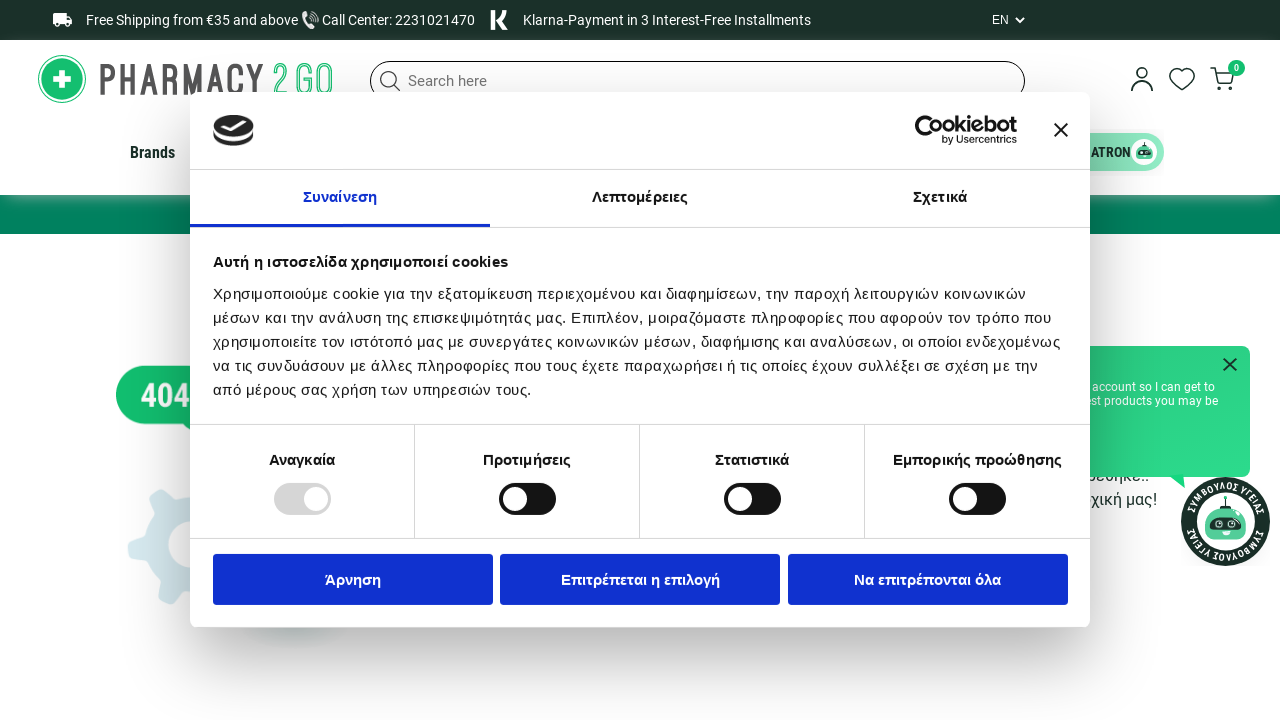

--- FILE ---
content_type: text/javascript
request_url: https://www.pharmacy2go.gr/assets/index-Drbn-Ch5.js
body_size: 332538
content:
const __vite__mapDeps=(i,m=__vite__mapDeps,d=(m.f||(m.f=["assets/products-api.DoJt7aIt.js","assets/common-OjVojpvM.BzhDkHvX.js","assets/custom-content-api.CTaTGx6E.js","assets/orders-api.k3tHCuKM.js","assets/content-pages-api.B954Fypf.js","assets/LoyaltyTierBadge.CGHvtDEe.js","assets/useCustomerTierProfile.DVerXcaa.js","assets/health_VIP.BnW-FBZ-.js","assets/Home.B-wz0Uc5.js","assets/navigation.D3f7rmL6.js","assets/PageHeaderMeta.CqHco0lk.js","assets/schema.DkOITKFl.js","assets/Home.DYUybtKt.css","assets/NewsletterSubscriptionVerification.CZOmkCpL.js","assets/NotFound.DNEjgdPh.js","assets/NotFound.CU6m5Jfd.css","assets/NewsletterSubscriptionVerification.OitqA7sL.css","assets/Contact.DaQ4D-b8.js","assets/hoist-non-react-statics.cjs.Dyl7AeuQ.js","assets/Breadcrumb.BKAJInSw.js","assets/Checkbox.ePoHmOh_.js","assets/Contact.B-lLYL32.css","assets/index.DzeH17W1.js","assets/useFilterState.D0agU3hd.js","assets/CategoryPlaceholder.CFMDCMcs.js","assets/skeleton.D9dxQghE.js","assets/skeleton.Dg2VPHGH.css","assets/useCategoriesByParent.BYoi70Z-.js","assets/Pagination.B_FAhoq7.js","assets/Pagination.BshcfQgk.css","assets/arrow-circle-left.DuOHFdcY.js","assets/index.BTVLYlIF.js","assets/react-select.esm.D8N7zg7I.js","assets/memoize-one.esm.B7n7JzPm.js","assets/react-select-utils.BMHpzyGN.js","assets/index.BabryCOn.css","assets/category-list.B8cd1Qti.css","assets/index.CkHmeuk5.js","assets/index.BdbnLign.js","assets/AddToCart.Cc9vuAZ6.js","assets/Rating.C9UcviAR.js","assets/index.BURCb4rm.css","assets/index.1lVZtm3d.js","assets/index.MpRiJ4K5.css","assets/show.fVIYcX2t.js","assets/DynamicContentLoaderById.1jrujFyR.js","assets/ReferAFriend.C9sqUeWG.js","assets/useProductTabsByCode.D11X0vrf.js","assets/Tabs.2IXG0Sd7.js","assets/Tabs.DxEY1i5P.css","assets/DynamicContentLoaderById.DugmSFDL.css","assets/TrackOrder.CBSEjrDY.js","assets/TrackOrderGeneric.w_6JxmNd.js","assets/index.BSyZAlzx.js","assets/useShippingOptions.Cbcd8KUY.js","assets/useOrderByCustomer.BQHG4-wT.js","assets/OrderStatusIcon.SkJpE703.js","assets/TrackOrder.C7gS3BVa.css","assets/index.B8m7fFjU.js","assets/profile.CndpLYvw.js","assets/useCustomerLoyaltyPoints.Cdc3yTGw.js","assets/profile.2vaWabpz.css","assets/index.BdyABIut.js","assets/ProfileLayout.Bep4nl4I.js","assets/ViewPasswordIcon.svZEahRZ.js","assets/view-password-on.CiVXygRw.js","assets/index.DSPZwMEk.js","assets/useAddresses.C6gEjsuX.js","assets/edit.wYRfuAky.js","assets/create.B7FQsxEc.js","assets/react-select.BUsXn6hK.js","assets/react-select.fyQ5b64E.css","assets/useCreateAddress.ZlZbHNN0.js","assets/edit.DAs0nxa4.js","assets/useUpdateAddress.b-ohYg5B.js","assets/index.B0qCuLD-.js","assets/useProductById.DEOcSwT_.js","assets/index.JGPlP8IB.js","assets/index.Bg-kPzbb.js","assets/useProductsByOrder.H0rtCCGV.js","assets/show.CgjFJDh7.js","assets/useLoyaltyPointsByOrder.IMn7mWmu.js","assets/index.COb9sL-g.js","assets/index.DoJGfgF6.js","assets/index.BUpwAo1u.css","assets/show.BmdN4vXh.js","assets/show.GkRS3wB0.css","assets/index.CViawMey.js","assets/index.CXBf6jhh.css","assets/Login.B3JVRTCP.js","assets/google.iGmD7a0q.js","assets/Login.BUQfe8Wi.css","assets/Register.4TblukSx.js","assets/arrow-circle.CJKrhYw2.js","assets/Register.CM_J_iVS.css","assets/ForgotPassword.RfcTpNHo.js","assets/ForgotPassword.Did7II2n.css","assets/ResetPassword.BygVPaEz.js","assets/ResetPassword.CutNbyad.css","assets/VerifyRegistration.Ct63U5f1.js","assets/VerifyRegistration.BQcdjXMc.css","assets/LandingPage.gEjUxGo6.js","assets/HeroTabsSlider.BlAUhwc6.js","assets/HomepageCategories.BSoOCKeH.js","assets/LandingPage.DC9L5Z2A.css","assets/OffersPage.DbrGmAGH.js","assets/OffersPage.n4omlBo1.css","assets/index.42b6g6OC.js","assets/Results.BOBoO9C3.js","assets/BlogCard.qlqz3ZDq.js","assets/BlogCard.ofPFc_UE.css","assets/blogs-tutorials.Dm7ZxFcm.css","assets/NewsEntriesPlaceholder.BKg86hSJ.js","assets/show.N-fj_QpC.js","assets/useNewsEntriesByCategoryId.BGI17Cm7.js","assets/NewsEntryPlaceholder.B2FSiPe7.js","assets/NewsEntryPlaceholder.BrZmh71H.css","assets/index.CpclWTFa.js","assets/Results.Dn3HDDp5.js","assets/Results.Bgi6xeHt.css","assets/show.CMF5YY_w.js","assets/useVideosByCategoryId.D-DUqMuc.js","assets/ContentPage.DCfQXOCy.js","assets/ContentPage.e_uMwmgB.css","assets/BlogsCategory.ICBVWmlD.js","assets/TutorialsCategory.D60FBOqm.js","assets/index.D8jEIujp.js","assets/index.BdiZyHfU.js","assets/index.l0tvF7Dc.css","assets/index.DaZR4RAP.js","assets/CheckoutNavigator.B1RRQxUG.js","assets/index.463_Kn1E.css","assets/index.DcfTDqQ4.js","assets/index.Rh5MAZ3y.css","assets/index.CjQSPF6o.js","assets/index.HJ0M5TFH.css","assets/index.BcONBa8V.js","assets/index.Cj0SAjP9.css","assets/ReactToastify.BEih8O7c.css"])))=>i.map(i=>d[i]);
var Kb=Object.defineProperty;var c0=e=>{throw TypeError(e)};var Yb=(e,t,n)=>t in e?Kb(e,t,{enumerable:!0,configurable:!0,writable:!0,value:n}):e[t]=n;var tr=(e,t,n)=>Yb(e,typeof t!="symbol"?t+"":t,n),Sf=(e,t,n)=>t.has(e)||c0("Cannot "+n);var D=(e,t,n)=>(Sf(e,t,"read from private field"),n?n.call(e):t.get(e)),Te=(e,t,n)=>t.has(e)?c0("Cannot add the same private member more than once"):t instanceof WeakSet?t.add(e):t.set(e,n),_e=(e,t,n,r)=>(Sf(e,t,"write to private field"),r?r.call(e,n):t.set(e,n),n),Ue=(e,t,n)=>(Sf(e,t,"access private method"),n);var Cc=(e,t,n,r)=>({set _(a){_e(e,t,a,n)},get _(){return D(e,t,r)}});function Qb(e,t){for(var n=0;n<t.length;n++){const r=t[n];if(typeof r!="string"&&!Array.isArray(r)){for(const a in r)if(a!=="default"&&!(a in e)){const o=Object.getOwnPropertyDescriptor(r,a);o&&Object.defineProperty(e,a,o.get?o:{enumerable:!0,get:()=>r[a]})}}}return Object.freeze(Object.defineProperty(e,Symbol.toStringTag,{value:"Module"}))}(function(){const t=document.createElement("link").relList;if(t&&t.supports&&t.supports("modulepreload"))return;for(const a of document.querySelectorAll('link[rel="modulepreload"]'))r(a);new MutationObserver(a=>{for(const o of a)if(o.type==="childList")for(const c of o.addedNodes)c.tagName==="LINK"&&c.rel==="modulepreload"&&r(c)}).observe(document,{childList:!0,subtree:!0});function n(a){const o={};return a.integrity&&(o.integrity=a.integrity),a.referrerPolicy&&(o.referrerPolicy=a.referrerPolicy),a.crossOrigin==="use-credentials"?o.credentials="include":a.crossOrigin==="anonymous"?o.credentials="omit":o.credentials="same-origin",o}function r(a){if(a.ep)return;a.ep=!0;const o=n(a);fetch(a.href,o)}})();const Jb="modulepreload",Xb=function(e){return"/"+e},u0={},ye=function(t,n,r){let a=Promise.resolve();if(n&&n.length>0){let c=function(f){return Promise.all(f.map(h=>Promise.resolve(h).then(m=>({status:"fulfilled",value:m}),m=>({status:"rejected",reason:m}))))};document.getElementsByTagName("link");const u=document.querySelector("meta[property=csp-nonce]"),d=(u==null?void 0:u.nonce)||(u==null?void 0:u.getAttribute("nonce"));a=c(n.map(f=>{if(f=Xb(f),f in u0)return;u0[f]=!0;const h=f.endsWith(".css"),m=h?'[rel="stylesheet"]':"";if(document.querySelector(`link[href="${f}"]${m}`))return;const g=document.createElement("link");if(g.rel=h?"stylesheet":Jb,h||(g.as="script"),g.crossOrigin="",g.href=f,d&&g.setAttribute("nonce",d),document.head.appendChild(g),h)return new Promise((x,E)=>{g.addEventListener("load",x),g.addEventListener("error",()=>E(new Error(`Unable to preload CSS for ${f}`)))})}))}function o(c){const u=new Event("vite:preloadError",{cancelable:!0});if(u.payload=c,window.dispatchEvent(u),!u.defaultPrevented)throw c}return a.then(c=>{for(const u of c||[])u.status==="rejected"&&o(u.reason);return t().catch(o)})};var rM=typeof globalThis<"u"?globalThis:typeof window<"u"?window:typeof global<"u"?global:typeof self<"u"?self:{};function hs(e){return e&&e.__esModule&&Object.prototype.hasOwnProperty.call(e,"default")?e.default:e}var xf={exports:{}},Ao={},Cf={exports:{}},We={};/**
 * @license React
 * react.production.min.js
 *
 * Copyright (c) Facebook, Inc. and its affiliates.
 *
 * This source code is licensed under the MIT license found in the
 * LICENSE file in the root directory of this source tree.
 */var d0;function Zb(){if(d0)return We;d0=1;var e=Symbol.for("react.element"),t=Symbol.for("react.portal"),n=Symbol.for("react.fragment"),r=Symbol.for("react.strict_mode"),a=Symbol.for("react.profiler"),o=Symbol.for("react.provider"),c=Symbol.for("react.context"),u=Symbol.for("react.forward_ref"),d=Symbol.for("react.suspense"),f=Symbol.for("react.memo"),h=Symbol.for("react.lazy"),m=Symbol.iterator;function g(R){return R===null||typeof R!="object"?null:(R=m&&R[m]||R["@@iterator"],typeof R=="function"?R:null)}var x={isMounted:function(){return!1},enqueueForceUpdate:function(){},enqueueReplaceState:function(){},enqueueSetState:function(){}},E=Object.assign,S={};function b(R,V,J){this.props=R,this.context=V,this.refs=S,this.updater=J||x}b.prototype.isReactComponent={},b.prototype.setState=function(R,V){if(typeof R!="object"&&typeof R!="function"&&R!=null)throw Error("setState(...): takes an object of state variables to update or a function which returns an object of state variables.");this.updater.enqueueSetState(this,R,V,"setState")},b.prototype.forceUpdate=function(R){this.updater.enqueueForceUpdate(this,R,"forceUpdate")};function T(){}T.prototype=b.prototype;function C(R,V,J){this.props=R,this.context=V,this.refs=S,this.updater=J||x}var A=C.prototype=new T;A.constructor=C,E(A,b.prototype),A.isPureReactComponent=!0;var O=Array.isArray,P=Object.prototype.hasOwnProperty,I={current:null},N={key:!0,ref:!0,__self:!0,__source:!0};function j(R,V,J){var ie,re={},ce=null,fe=null;if(V!=null)for(ie in V.ref!==void 0&&(fe=V.ref),V.key!==void 0&&(ce=""+V.key),V)P.call(V,ie)&&!N.hasOwnProperty(ie)&&(re[ie]=V[ie]);var he=arguments.length-2;if(he===1)re.children=J;else if(1<he){for(var be=Array(he),Fe=0;Fe<he;Fe++)be[Fe]=arguments[Fe+2];re.children=be}if(R&&R.defaultProps)for(ie in he=R.defaultProps,he)re[ie]===void 0&&(re[ie]=he[ie]);return{$$typeof:e,type:R,key:ce,ref:fe,props:re,_owner:I.current}}function U(R,V){return{$$typeof:e,type:R.type,key:V,ref:R.ref,props:R.props,_owner:R._owner}}function H(R){return typeof R=="object"&&R!==null&&R.$$typeof===e}function q(R){var V={"=":"=0",":":"=2"};return"$"+R.replace(/[=:]/g,function(J){return V[J]})}var ee=/\/+/g;function ae(R,V){return typeof R=="object"&&R!==null&&R.key!=null?q(""+R.key):V.toString(36)}function X(R,V,J,ie,re){var ce=typeof R;(ce==="undefined"||ce==="boolean")&&(R=null);var fe=!1;if(R===null)fe=!0;else switch(ce){case"string":case"number":fe=!0;break;case"object":switch(R.$$typeof){case e:case t:fe=!0}}if(fe)return fe=R,re=re(fe),R=ie===""?"."+ae(fe,0):ie,O(re)?(J="",R!=null&&(J=R.replace(ee,"$&/")+"/"),X(re,V,J,"",function(Fe){return Fe})):re!=null&&(H(re)&&(re=U(re,J+(!re.key||fe&&fe.key===re.key?"":(""+re.key).replace(ee,"$&/")+"/")+R)),V.push(re)),1;if(fe=0,ie=ie===""?".":ie+":",O(R))for(var he=0;he<R.length;he++){ce=R[he];var be=ie+ae(ce,he);fe+=X(ce,V,J,be,re)}else if(be=g(R),typeof be=="function")for(R=be.call(R),he=0;!(ce=R.next()).done;)ce=ce.value,be=ie+ae(ce,he++),fe+=X(ce,V,J,be,re);else if(ce==="object")throw V=String(R),Error("Objects are not valid as a React child (found: "+(V==="[object Object]"?"object with keys {"+Object.keys(R).join(", ")+"}":V)+"). If you meant to render a collection of children, use an array instead.");return fe}function Z(R,V,J){if(R==null)return R;var ie=[],re=0;return X(R,ie,"","",function(ce){return V.call(J,ce,re++)}),ie}function te(R){if(R._status===-1){var V=R._result;V=V(),V.then(function(J){(R._status===0||R._status===-1)&&(R._status=1,R._result=J)},function(J){(R._status===0||R._status===-1)&&(R._status=2,R._result=J)}),R._status===-1&&(R._status=0,R._result=V)}if(R._status===1)return R._result.default;throw R._result}var ge={current:null},W={transition:null},ne={ReactCurrentDispatcher:ge,ReactCurrentBatchConfig:W,ReactCurrentOwner:I};function L(){throw Error("act(...) is not supported in production builds of React.")}return We.Children={map:Z,forEach:function(R,V,J){Z(R,function(){V.apply(this,arguments)},J)},count:function(R){var V=0;return Z(R,function(){V++}),V},toArray:function(R){return Z(R,function(V){return V})||[]},only:function(R){if(!H(R))throw Error("React.Children.only expected to receive a single React element child.");return R}},We.Component=b,We.Fragment=n,We.Profiler=a,We.PureComponent=C,We.StrictMode=r,We.Suspense=d,We.__SECRET_INTERNALS_DO_NOT_USE_OR_YOU_WILL_BE_FIRED=ne,We.act=L,We.cloneElement=function(R,V,J){if(R==null)throw Error("React.cloneElement(...): The argument must be a React element, but you passed "+R+".");var ie=E({},R.props),re=R.key,ce=R.ref,fe=R._owner;if(V!=null){if(V.ref!==void 0&&(ce=V.ref,fe=I.current),V.key!==void 0&&(re=""+V.key),R.type&&R.type.defaultProps)var he=R.type.defaultProps;for(be in V)P.call(V,be)&&!N.hasOwnProperty(be)&&(ie[be]=V[be]===void 0&&he!==void 0?he[be]:V[be])}var be=arguments.length-2;if(be===1)ie.children=J;else if(1<be){he=Array(be);for(var Fe=0;Fe<be;Fe++)he[Fe]=arguments[Fe+2];ie.children=he}return{$$typeof:e,type:R.type,key:re,ref:ce,props:ie,_owner:fe}},We.createContext=function(R){return R={$$typeof:c,_currentValue:R,_currentValue2:R,_threadCount:0,Provider:null,Consumer:null,_defaultValue:null,_globalName:null},R.Provider={$$typeof:o,_context:R},R.Consumer=R},We.createElement=j,We.createFactory=function(R){var V=j.bind(null,R);return V.type=R,V},We.createRef=function(){return{current:null}},We.forwardRef=function(R){return{$$typeof:u,render:R}},We.isValidElement=H,We.lazy=function(R){return{$$typeof:h,_payload:{_status:-1,_result:R},_init:te}},We.memo=function(R,V){return{$$typeof:f,type:R,compare:V===void 0?null:V}},We.startTransition=function(R){var V=W.transition;W.transition={};try{R()}finally{W.transition=V}},We.unstable_act=L,We.useCallback=function(R,V){return ge.current.useCallback(R,V)},We.useContext=function(R){return ge.current.useContext(R)},We.useDebugValue=function(){},We.useDeferredValue=function(R){return ge.current.useDeferredValue(R)},We.useEffect=function(R,V){return ge.current.useEffect(R,V)},We.useId=function(){return ge.current.useId()},We.useImperativeHandle=function(R,V,J){return ge.current.useImperativeHandle(R,V,J)},We.useInsertionEffect=function(R,V){return ge.current.useInsertionEffect(R,V)},We.useLayoutEffect=function(R,V){return ge.current.useLayoutEffect(R,V)},We.useMemo=function(R,V){return ge.current.useMemo(R,V)},We.useReducer=function(R,V,J){return ge.current.useReducer(R,V,J)},We.useRef=function(R){return ge.current.useRef(R)},We.useState=function(R){return ge.current.useState(R)},We.useSyncExternalStore=function(R,V,J){return ge.current.useSyncExternalStore(R,V,J)},We.useTransition=function(){return ge.current.useTransition()},We.version="18.3.1",We}var f0;function Cr(){return f0||(f0=1,Cf.exports=Zb()),Cf.exports}/**
 * @license React
 * react-jsx-runtime.production.min.js
 *
 * Copyright (c) Facebook, Inc. and its affiliates.
 *
 * This source code is licensed under the MIT license found in the
 * LICENSE file in the root directory of this source tree.
 */var p0;function eS(){if(p0)return Ao;p0=1;var e=Cr(),t=Symbol.for("react.element"),n=Symbol.for("react.fragment"),r=Object.prototype.hasOwnProperty,a=e.__SECRET_INTERNALS_DO_NOT_USE_OR_YOU_WILL_BE_FIRED.ReactCurrentOwner,o={key:!0,ref:!0,__self:!0,__source:!0};function c(u,d,f){var h,m={},g=null,x=null;f!==void 0&&(g=""+f),d.key!==void 0&&(g=""+d.key),d.ref!==void 0&&(x=d.ref);for(h in d)r.call(d,h)&&!o.hasOwnProperty(h)&&(m[h]=d[h]);if(u&&u.defaultProps)for(h in d=u.defaultProps,d)m[h]===void 0&&(m[h]=d[h]);return{$$typeof:t,type:u,key:g,ref:x,props:m,_owner:a.current}}return Ao.Fragment=n,Ao.jsx=c,Ao.jsxs=c,Ao}var h0;function Yv(){return h0||(h0=1,xf.exports=eS()),xf.exports}var y=Yv(),v=Cr();const ke=hs(v),tS=Qb({__proto__:null,default:ke},[v]);var Ac={},Af={exports:{}},bn={},Pf={exports:{}},Rf={};/**
 * @license React
 * scheduler.production.min.js
 *
 * Copyright (c) Facebook, Inc. and its affiliates.
 *
 * This source code is licensed under the MIT license found in the
 * LICENSE file in the root directory of this source tree.
 */var m0;function nS(){return m0||(m0=1,(function(e){function t(W,ne){var L=W.length;W.push(ne);e:for(;0<L;){var R=L-1>>>1,V=W[R];if(0<a(V,ne))W[R]=ne,W[L]=V,L=R;else break e}}function n(W){return W.length===0?null:W[0]}function r(W){if(W.length===0)return null;var ne=W[0],L=W.pop();if(L!==ne){W[0]=L;e:for(var R=0,V=W.length,J=V>>>1;R<J;){var ie=2*(R+1)-1,re=W[ie],ce=ie+1,fe=W[ce];if(0>a(re,L))ce<V&&0>a(fe,re)?(W[R]=fe,W[ce]=L,R=ce):(W[R]=re,W[ie]=L,R=ie);else if(ce<V&&0>a(fe,L))W[R]=fe,W[ce]=L,R=ce;else break e}}return ne}function a(W,ne){var L=W.sortIndex-ne.sortIndex;return L!==0?L:W.id-ne.id}if(typeof performance=="object"&&typeof performance.now=="function"){var o=performance;e.unstable_now=function(){return o.now()}}else{var c=Date,u=c.now();e.unstable_now=function(){return c.now()-u}}var d=[],f=[],h=1,m=null,g=3,x=!1,E=!1,S=!1,b=typeof setTimeout=="function"?setTimeout:null,T=typeof clearTimeout=="function"?clearTimeout:null,C=typeof setImmediate<"u"?setImmediate:null;typeof navigator<"u"&&navigator.scheduling!==void 0&&navigator.scheduling.isInputPending!==void 0&&navigator.scheduling.isInputPending.bind(navigator.scheduling);function A(W){for(var ne=n(f);ne!==null;){if(ne.callback===null)r(f);else if(ne.startTime<=W)r(f),ne.sortIndex=ne.expirationTime,t(d,ne);else break;ne=n(f)}}function O(W){if(S=!1,A(W),!E)if(n(d)!==null)E=!0,te(P);else{var ne=n(f);ne!==null&&ge(O,ne.startTime-W)}}function P(W,ne){E=!1,S&&(S=!1,T(j),j=-1),x=!0;var L=g;try{for(A(ne),m=n(d);m!==null&&(!(m.expirationTime>ne)||W&&!q());){var R=m.callback;if(typeof R=="function"){m.callback=null,g=m.priorityLevel;var V=R(m.expirationTime<=ne);ne=e.unstable_now(),typeof V=="function"?m.callback=V:m===n(d)&&r(d),A(ne)}else r(d);m=n(d)}if(m!==null)var J=!0;else{var ie=n(f);ie!==null&&ge(O,ie.startTime-ne),J=!1}return J}finally{m=null,g=L,x=!1}}var I=!1,N=null,j=-1,U=5,H=-1;function q(){return!(e.unstable_now()-H<U)}function ee(){if(N!==null){var W=e.unstable_now();H=W;var ne=!0;try{ne=N(!0,W)}finally{ne?ae():(I=!1,N=null)}}else I=!1}var ae;if(typeof C=="function")ae=function(){C(ee)};else if(typeof MessageChannel<"u"){var X=new MessageChannel,Z=X.port2;X.port1.onmessage=ee,ae=function(){Z.postMessage(null)}}else ae=function(){b(ee,0)};function te(W){N=W,I||(I=!0,ae())}function ge(W,ne){j=b(function(){W(e.unstable_now())},ne)}e.unstable_IdlePriority=5,e.unstable_ImmediatePriority=1,e.unstable_LowPriority=4,e.unstable_NormalPriority=3,e.unstable_Profiling=null,e.unstable_UserBlockingPriority=2,e.unstable_cancelCallback=function(W){W.callback=null},e.unstable_continueExecution=function(){E||x||(E=!0,te(P))},e.unstable_forceFrameRate=function(W){0>W||125<W?console.error("forceFrameRate takes a positive int between 0 and 125, forcing frame rates higher than 125 fps is not supported"):U=0<W?Math.floor(1e3/W):5},e.unstable_getCurrentPriorityLevel=function(){return g},e.unstable_getFirstCallbackNode=function(){return n(d)},e.unstable_next=function(W){switch(g){case 1:case 2:case 3:var ne=3;break;default:ne=g}var L=g;g=ne;try{return W()}finally{g=L}},e.unstable_pauseExecution=function(){},e.unstable_requestPaint=function(){},e.unstable_runWithPriority=function(W,ne){switch(W){case 1:case 2:case 3:case 4:case 5:break;default:W=3}var L=g;g=W;try{return ne()}finally{g=L}},e.unstable_scheduleCallback=function(W,ne,L){var R=e.unstable_now();switch(typeof L=="object"&&L!==null?(L=L.delay,L=typeof L=="number"&&0<L?R+L:R):L=R,W){case 1:var V=-1;break;case 2:V=250;break;case 5:V=1073741823;break;case 4:V=1e4;break;default:V=5e3}return V=L+V,W={id:h++,callback:ne,priorityLevel:W,startTime:L,expirationTime:V,sortIndex:-1},L>R?(W.sortIndex=L,t(f,W),n(d)===null&&W===n(f)&&(S?(T(j),j=-1):S=!0,ge(O,L-R))):(W.sortIndex=V,t(d,W),E||x||(E=!0,te(P))),W},e.unstable_shouldYield=q,e.unstable_wrapCallback=function(W){var ne=g;return function(){var L=g;g=ne;try{return W.apply(this,arguments)}finally{g=L}}}})(Rf)),Rf}var g0;function rS(){return g0||(g0=1,Pf.exports=nS()),Pf.exports}/**
 * @license React
 * react-dom.production.min.js
 *
 * Copyright (c) Facebook, Inc. and its affiliates.
 *
 * This source code is licensed under the MIT license found in the
 * LICENSE file in the root directory of this source tree.
 */var _0;function sS(){if(_0)return bn;_0=1;var e=Cr(),t=rS();function n(s){for(var i="https://reactjs.org/docs/error-decoder.html?invariant="+s,l=1;l<arguments.length;l++)i+="&args[]="+encodeURIComponent(arguments[l]);return"Minified React error #"+s+"; visit "+i+" for the full message or use the non-minified dev environment for full errors and additional helpful warnings."}var r=new Set,a={};function o(s,i){c(s,i),c(s+"Capture",i)}function c(s,i){for(a[s]=i,s=0;s<i.length;s++)r.add(i[s])}var u=!(typeof window>"u"||typeof window.document>"u"||typeof window.document.createElement>"u"),d=Object.prototype.hasOwnProperty,f=/^[:A-Z_a-z\u00C0-\u00D6\u00D8-\u00F6\u00F8-\u02FF\u0370-\u037D\u037F-\u1FFF\u200C-\u200D\u2070-\u218F\u2C00-\u2FEF\u3001-\uD7FF\uF900-\uFDCF\uFDF0-\uFFFD][:A-Z_a-z\u00C0-\u00D6\u00D8-\u00F6\u00F8-\u02FF\u0370-\u037D\u037F-\u1FFF\u200C-\u200D\u2070-\u218F\u2C00-\u2FEF\u3001-\uD7FF\uF900-\uFDCF\uFDF0-\uFFFD\-.0-9\u00B7\u0300-\u036F\u203F-\u2040]*$/,h={},m={};function g(s){return d.call(m,s)?!0:d.call(h,s)?!1:f.test(s)?m[s]=!0:(h[s]=!0,!1)}function x(s,i,l,p){if(l!==null&&l.type===0)return!1;switch(typeof i){case"function":case"symbol":return!0;case"boolean":return p?!1:l!==null?!l.acceptsBooleans:(s=s.toLowerCase().slice(0,5),s!=="data-"&&s!=="aria-");default:return!1}}function E(s,i,l,p){if(i===null||typeof i>"u"||x(s,i,l,p))return!0;if(p)return!1;if(l!==null)switch(l.type){case 3:return!i;case 4:return i===!1;case 5:return isNaN(i);case 6:return isNaN(i)||1>i}return!1}function S(s,i,l,p,_,w,k){this.acceptsBooleans=i===2||i===3||i===4,this.attributeName=p,this.attributeNamespace=_,this.mustUseProperty=l,this.propertyName=s,this.type=i,this.sanitizeURL=w,this.removeEmptyString=k}var b={};"children dangerouslySetInnerHTML defaultValue defaultChecked innerHTML suppressContentEditableWarning suppressHydrationWarning style".split(" ").forEach(function(s){b[s]=new S(s,0,!1,s,null,!1,!1)}),[["acceptCharset","accept-charset"],["className","class"],["htmlFor","for"],["httpEquiv","http-equiv"]].forEach(function(s){var i=s[0];b[i]=new S(i,1,!1,s[1],null,!1,!1)}),["contentEditable","draggable","spellCheck","value"].forEach(function(s){b[s]=new S(s,2,!1,s.toLowerCase(),null,!1,!1)}),["autoReverse","externalResourcesRequired","focusable","preserveAlpha"].forEach(function(s){b[s]=new S(s,2,!1,s,null,!1,!1)}),"allowFullScreen async autoFocus autoPlay controls default defer disabled disablePictureInPicture disableRemotePlayback formNoValidate hidden loop noModule noValidate open playsInline readOnly required reversed scoped seamless itemScope".split(" ").forEach(function(s){b[s]=new S(s,3,!1,s.toLowerCase(),null,!1,!1)}),["checked","multiple","muted","selected"].forEach(function(s){b[s]=new S(s,3,!0,s,null,!1,!1)}),["capture","download"].forEach(function(s){b[s]=new S(s,4,!1,s,null,!1,!1)}),["cols","rows","size","span"].forEach(function(s){b[s]=new S(s,6,!1,s,null,!1,!1)}),["rowSpan","start"].forEach(function(s){b[s]=new S(s,5,!1,s.toLowerCase(),null,!1,!1)});var T=/[\-:]([a-z])/g;function C(s){return s[1].toUpperCase()}"accent-height alignment-baseline arabic-form baseline-shift cap-height clip-path clip-rule color-interpolation color-interpolation-filters color-profile color-rendering dominant-baseline enable-background fill-opacity fill-rule flood-color flood-opacity font-family font-size font-size-adjust font-stretch font-style font-variant font-weight glyph-name glyph-orientation-horizontal glyph-orientation-vertical horiz-adv-x horiz-origin-x image-rendering letter-spacing lighting-color marker-end marker-mid marker-start overline-position overline-thickness paint-order panose-1 pointer-events rendering-intent shape-rendering stop-color stop-opacity strikethrough-position strikethrough-thickness stroke-dasharray stroke-dashoffset stroke-linecap stroke-linejoin stroke-miterlimit stroke-opacity stroke-width text-anchor text-decoration text-rendering underline-position underline-thickness unicode-bidi unicode-range units-per-em v-alphabetic v-hanging v-ideographic v-mathematical vector-effect vert-adv-y vert-origin-x vert-origin-y word-spacing writing-mode xmlns:xlink x-height".split(" ").forEach(function(s){var i=s.replace(T,C);b[i]=new S(i,1,!1,s,null,!1,!1)}),"xlink:actuate xlink:arcrole xlink:role xlink:show xlink:title xlink:type".split(" ").forEach(function(s){var i=s.replace(T,C);b[i]=new S(i,1,!1,s,"http://www.w3.org/1999/xlink",!1,!1)}),["xml:base","xml:lang","xml:space"].forEach(function(s){var i=s.replace(T,C);b[i]=new S(i,1,!1,s,"http://www.w3.org/XML/1998/namespace",!1,!1)}),["tabIndex","crossOrigin"].forEach(function(s){b[s]=new S(s,1,!1,s.toLowerCase(),null,!1,!1)}),b.xlinkHref=new S("xlinkHref",1,!1,"xlink:href","http://www.w3.org/1999/xlink",!0,!1),["src","href","action","formAction"].forEach(function(s){b[s]=new S(s,1,!1,s.toLowerCase(),null,!0,!0)});function A(s,i,l,p){var _=b.hasOwnProperty(i)?b[i]:null;(_!==null?_.type!==0:p||!(2<i.length)||i[0]!=="o"&&i[0]!=="O"||i[1]!=="n"&&i[1]!=="N")&&(E(i,l,_,p)&&(l=null),p||_===null?g(i)&&(l===null?s.removeAttribute(i):s.setAttribute(i,""+l)):_.mustUseProperty?s[_.propertyName]=l===null?_.type===3?!1:"":l:(i=_.attributeName,p=_.attributeNamespace,l===null?s.removeAttribute(i):(_=_.type,l=_===3||_===4&&l===!0?"":""+l,p?s.setAttributeNS(p,i,l):s.setAttribute(i,l))))}var O=e.__SECRET_INTERNALS_DO_NOT_USE_OR_YOU_WILL_BE_FIRED,P=Symbol.for("react.element"),I=Symbol.for("react.portal"),N=Symbol.for("react.fragment"),j=Symbol.for("react.strict_mode"),U=Symbol.for("react.profiler"),H=Symbol.for("react.provider"),q=Symbol.for("react.context"),ee=Symbol.for("react.forward_ref"),ae=Symbol.for("react.suspense"),X=Symbol.for("react.suspense_list"),Z=Symbol.for("react.memo"),te=Symbol.for("react.lazy"),ge=Symbol.for("react.offscreen"),W=Symbol.iterator;function ne(s){return s===null||typeof s!="object"?null:(s=W&&s[W]||s["@@iterator"],typeof s=="function"?s:null)}var L=Object.assign,R;function V(s){if(R===void 0)try{throw Error()}catch(l){var i=l.stack.trim().match(/\n( *(at )?)/);R=i&&i[1]||""}return`
`+R+s}var J=!1;function ie(s,i){if(!s||J)return"";J=!0;var l=Error.prepareStackTrace;Error.prepareStackTrace=void 0;try{if(i)if(i=function(){throw Error()},Object.defineProperty(i.prototype,"props",{set:function(){throw Error()}}),typeof Reflect=="object"&&Reflect.construct){try{Reflect.construct(i,[])}catch(K){var p=K}Reflect.construct(s,[],i)}else{try{i.call()}catch(K){p=K}s.call(i.prototype)}else{try{throw Error()}catch(K){p=K}s()}}catch(K){if(K&&p&&typeof K.stack=="string"){for(var _=K.stack.split(`
`),w=p.stack.split(`
`),k=_.length-1,M=w.length-1;1<=k&&0<=M&&_[k]!==w[M];)M--;for(;1<=k&&0<=M;k--,M--)if(_[k]!==w[M]){if(k!==1||M!==1)do if(k--,M--,0>M||_[k]!==w[M]){var B=`
`+_[k].replace(" at new "," at ");return s.displayName&&B.includes("<anonymous>")&&(B=B.replace("<anonymous>",s.displayName)),B}while(1<=k&&0<=M);break}}}finally{J=!1,Error.prepareStackTrace=l}return(s=s?s.displayName||s.name:"")?V(s):""}function re(s){switch(s.tag){case 5:return V(s.type);case 16:return V("Lazy");case 13:return V("Suspense");case 19:return V("SuspenseList");case 0:case 2:case 15:return s=ie(s.type,!1),s;case 11:return s=ie(s.type.render,!1),s;case 1:return s=ie(s.type,!0),s;default:return""}}function ce(s){if(s==null)return null;if(typeof s=="function")return s.displayName||s.name||null;if(typeof s=="string")return s;switch(s){case N:return"Fragment";case I:return"Portal";case U:return"Profiler";case j:return"StrictMode";case ae:return"Suspense";case X:return"SuspenseList"}if(typeof s=="object")switch(s.$$typeof){case q:return(s.displayName||"Context")+".Consumer";case H:return(s._context.displayName||"Context")+".Provider";case ee:var i=s.render;return s=s.displayName,s||(s=i.displayName||i.name||"",s=s!==""?"ForwardRef("+s+")":"ForwardRef"),s;case Z:return i=s.displayName||null,i!==null?i:ce(s.type)||"Memo";case te:i=s._payload,s=s._init;try{return ce(s(i))}catch{}}return null}function fe(s){var i=s.type;switch(s.tag){case 24:return"Cache";case 9:return(i.displayName||"Context")+".Consumer";case 10:return(i._context.displayName||"Context")+".Provider";case 18:return"DehydratedFragment";case 11:return s=i.render,s=s.displayName||s.name||"",i.displayName||(s!==""?"ForwardRef("+s+")":"ForwardRef");case 7:return"Fragment";case 5:return i;case 4:return"Portal";case 3:return"Root";case 6:return"Text";case 16:return ce(i);case 8:return i===j?"StrictMode":"Mode";case 22:return"Offscreen";case 12:return"Profiler";case 21:return"Scope";case 13:return"Suspense";case 19:return"SuspenseList";case 25:return"TracingMarker";case 1:case 0:case 17:case 2:case 14:case 15:if(typeof i=="function")return i.displayName||i.name||null;if(typeof i=="string")return i}return null}function he(s){switch(typeof s){case"boolean":case"number":case"string":case"undefined":return s;case"object":return s;default:return""}}function be(s){var i=s.type;return(s=s.nodeName)&&s.toLowerCase()==="input"&&(i==="checkbox"||i==="radio")}function Fe(s){var i=be(s)?"checked":"value",l=Object.getOwnPropertyDescriptor(s.constructor.prototype,i),p=""+s[i];if(!s.hasOwnProperty(i)&&typeof l<"u"&&typeof l.get=="function"&&typeof l.set=="function"){var _=l.get,w=l.set;return Object.defineProperty(s,i,{configurable:!0,get:function(){return _.call(this)},set:function(k){p=""+k,w.call(this,k)}}),Object.defineProperty(s,i,{enumerable:l.enumerable}),{getValue:function(){return p},setValue:function(k){p=""+k},stopTracking:function(){s._valueTracker=null,delete s[i]}}}}function $e(s){s._valueTracker||(s._valueTracker=Fe(s))}function Xe(s){if(!s)return!1;var i=s._valueTracker;if(!i)return!0;var l=i.getValue(),p="";return s&&(p=be(s)?s.checked?"true":"false":s.value),s=p,s!==l?(i.setValue(s),!0):!1}function Ye(s){if(s=s||(typeof document<"u"?document:void 0),typeof s>"u")return null;try{return s.activeElement||s.body}catch{return s.body}}function De(s,i){var l=i.checked;return L({},i,{defaultChecked:void 0,defaultValue:void 0,value:void 0,checked:l??s._wrapperState.initialChecked})}function tt(s,i){var l=i.defaultValue==null?"":i.defaultValue,p=i.checked!=null?i.checked:i.defaultChecked;l=he(i.value!=null?i.value:l),s._wrapperState={initialChecked:p,initialValue:l,controlled:i.type==="checkbox"||i.type==="radio"?i.checked!=null:i.value!=null}}function Ct(s,i){i=i.checked,i!=null&&A(s,"checked",i,!1)}function gt(s,i){Ct(s,i);var l=he(i.value),p=i.type;if(l!=null)p==="number"?(l===0&&s.value===""||s.value!=l)&&(s.value=""+l):s.value!==""+l&&(s.value=""+l);else if(p==="submit"||p==="reset"){s.removeAttribute("value");return}i.hasOwnProperty("value")?Lt(s,i.type,l):i.hasOwnProperty("defaultValue")&&Lt(s,i.type,he(i.defaultValue)),i.checked==null&&i.defaultChecked!=null&&(s.defaultChecked=!!i.defaultChecked)}function wt(s,i,l){if(i.hasOwnProperty("value")||i.hasOwnProperty("defaultValue")){var p=i.type;if(!(p!=="submit"&&p!=="reset"||i.value!==void 0&&i.value!==null))return;i=""+s._wrapperState.initialValue,l||i===s.value||(s.value=i),s.defaultValue=i}l=s.name,l!==""&&(s.name=""),s.defaultChecked=!!s._wrapperState.initialChecked,l!==""&&(s.name=l)}function Lt(s,i,l){(i!=="number"||Ye(s.ownerDocument)!==s)&&(l==null?s.defaultValue=""+s._wrapperState.initialValue:s.defaultValue!==""+l&&(s.defaultValue=""+l))}var ut=Array.isArray;function Tn(s,i,l,p){if(s=s.options,i){i={};for(var _=0;_<l.length;_++)i["$"+l[_]]=!0;for(l=0;l<s.length;l++)_=i.hasOwnProperty("$"+s[l].value),s[l].selected!==_&&(s[l].selected=_),_&&p&&(s[l].defaultSelected=!0)}else{for(l=""+he(l),i=null,_=0;_<s.length;_++){if(s[_].value===l){s[_].selected=!0,p&&(s[_].defaultSelected=!0);return}i!==null||s[_].disabled||(i=s[_])}i!==null&&(i.selected=!0)}}function or(s,i){if(i.dangerouslySetInnerHTML!=null)throw Error(n(91));return L({},i,{value:void 0,defaultValue:void 0,children:""+s._wrapperState.initialValue})}function gs(s,i){var l=i.value;if(l==null){if(l=i.children,i=i.defaultValue,l!=null){if(i!=null)throw Error(n(92));if(ut(l)){if(1<l.length)throw Error(n(93));l=l[0]}i=l}i==null&&(i=""),l=i}s._wrapperState={initialValue:he(l)}}function Vn(s,i){var l=he(i.value),p=he(i.defaultValue);l!=null&&(l=""+l,l!==s.value&&(s.value=l),i.defaultValue==null&&s.defaultValue!==l&&(s.defaultValue=l)),p!=null&&(s.defaultValue=""+p)}function Hn(s){var i=s.textContent;i===s._wrapperState.initialValue&&i!==""&&i!==null&&(s.value=i)}function nn(s){switch(s){case"svg":return"http://www.w3.org/2000/svg";case"math":return"http://www.w3.org/1998/Math/MathML";default:return"http://www.w3.org/1999/xhtml"}}function Mt(s,i){return s==null||s==="http://www.w3.org/1999/xhtml"?nn(i):s==="http://www.w3.org/2000/svg"&&i==="foreignObject"?"http://www.w3.org/1999/xhtml":s}var kn,On=(function(s){return typeof MSApp<"u"&&MSApp.execUnsafeLocalFunction?function(i,l,p,_){MSApp.execUnsafeLocalFunction(function(){return s(i,l,p,_)})}:s})(function(s,i){if(s.namespaceURI!=="http://www.w3.org/2000/svg"||"innerHTML"in s)s.innerHTML=i;else{for(kn=kn||document.createElement("div"),kn.innerHTML="<svg>"+i.valueOf().toString()+"</svg>",i=kn.firstChild;s.firstChild;)s.removeChild(s.firstChild);for(;i.firstChild;)s.appendChild(i.firstChild)}});function In(s,i){if(i){var l=s.firstChild;if(l&&l===s.lastChild&&l.nodeType===3){l.nodeValue=i;return}}s.textContent=i}var Wt={animationIterationCount:!0,aspectRatio:!0,borderImageOutset:!0,borderImageSlice:!0,borderImageWidth:!0,boxFlex:!0,boxFlexGroup:!0,boxOrdinalGroup:!0,columnCount:!0,columns:!0,flex:!0,flexGrow:!0,flexPositive:!0,flexShrink:!0,flexNegative:!0,flexOrder:!0,gridArea:!0,gridRow:!0,gridRowEnd:!0,gridRowSpan:!0,gridRowStart:!0,gridColumn:!0,gridColumnEnd:!0,gridColumnSpan:!0,gridColumnStart:!0,fontWeight:!0,lineClamp:!0,lineHeight:!0,opacity:!0,order:!0,orphans:!0,tabSize:!0,widows:!0,zIndex:!0,zoom:!0,fillOpacity:!0,floodOpacity:!0,stopOpacity:!0,strokeDasharray:!0,strokeDashoffset:!0,strokeMiterlimit:!0,strokeOpacity:!0,strokeWidth:!0},_s=["Webkit","ms","Moz","O"];Object.keys(Wt).forEach(function(s){_s.forEach(function(i){i=i+s.charAt(0).toUpperCase()+s.substring(1),Wt[i]=Wt[s]})});function Wn(s,i,l){return i==null||typeof i=="boolean"||i===""?"":l||typeof i!="number"||i===0||Wt.hasOwnProperty(s)&&Wt[s]?(""+i).trim():i+"px"}function Rr(s,i){s=s.style;for(var l in i)if(i.hasOwnProperty(l)){var p=l.indexOf("--")===0,_=Wn(l,i[l],p);l==="float"&&(l="cssFloat"),p?s.setProperty(l,_):s[l]=_}}var pn=L({menuitem:!0},{area:!0,base:!0,br:!0,col:!0,embed:!0,hr:!0,img:!0,input:!0,keygen:!0,link:!0,meta:!0,param:!0,source:!0,track:!0,wbr:!0});function Gn(s,i){if(i){if(pn[s]&&(i.children!=null||i.dangerouslySetInnerHTML!=null))throw Error(n(137,s));if(i.dangerouslySetInnerHTML!=null){if(i.children!=null)throw Error(n(60));if(typeof i.dangerouslySetInnerHTML!="object"||!("__html"in i.dangerouslySetInnerHTML))throw Error(n(61))}if(i.style!=null&&typeof i.style!="object")throw Error(n(62))}}function Tr(s,i){if(s.indexOf("-")===-1)return typeof i.is=="string";switch(s){case"annotation-xml":case"color-profile":case"font-face":case"font-face-src":case"font-face-uri":case"font-face-format":case"font-face-name":case"missing-glyph":return!1;default:return!0}}var kr=null;function vs(s){return s=s.target||s.srcElement||window,s.correspondingUseElement&&(s=s.correspondingUseElement),s.nodeType===3?s.parentNode:s}var lr=null,hn=null,cr=null;function Nn(s){if(s=uo(s)){if(typeof lr!="function")throw Error(n(280));var i=s.stateNode;i&&(i=Ul(i),lr(s.stateNode,s.type,i))}}function zt(s){hn?cr?cr.push(s):cr=[s]:hn=s}function Et(){if(hn){var s=hn,i=cr;if(cr=hn=null,Nn(s),i)for(s=0;s<i.length;s++)Nn(i[s])}}function st(s,i){return s(i)}function $n(){}var Or=!1;function mn(s,i,l){if(Or)return s(i,l);Or=!0;try{return st(s,i,l)}finally{Or=!1,(hn!==null||cr!==null)&&($n(),Et())}}function Gt(s,i){var l=s.stateNode;if(l===null)return null;var p=Ul(l);if(p===null)return null;l=p[i];e:switch(i){case"onClick":case"onClickCapture":case"onDoubleClick":case"onDoubleClickCapture":case"onMouseDown":case"onMouseDownCapture":case"onMouseMove":case"onMouseMoveCapture":case"onMouseUp":case"onMouseUpCapture":case"onMouseEnter":(p=!p.disabled)||(s=s.type,p=!(s==="button"||s==="input"||s==="select"||s==="textarea")),s=!p;break e;default:s=!1}if(s)return null;if(l&&typeof l!="function")throw Error(n(231,i,typeof l));return l}var qr=!1;if(u)try{var rn={};Object.defineProperty(rn,"passive",{get:function(){qr=!0}}),window.addEventListener("test",rn,rn),window.removeEventListener("test",rn,rn)}catch{qr=!1}function Wi(s,i,l,p,_,w,k,M,B){var K=Array.prototype.slice.call(arguments,3);try{i.apply(l,K)}catch(le){this.onError(le)}}var Rt=!1,gn=null,Ir=!1,Kr=null,nt={onError:function(s){Rt=!0,gn=s}};function Ln(s,i,l,p,_,w,k,M,B){Rt=!1,gn=null,Wi.apply(nt,arguments)}function pt(s,i,l,p,_,w,k,M,B){if(Ln.apply(this,arguments),Rt){if(Rt){var K=gn;Rt=!1,gn=null}else throw Error(n(198));Ir||(Ir=!0,Kr=K)}}function qn(s){var i=s,l=s;if(s.alternate)for(;i.return;)i=i.return;else{s=i;do i=s,(i.flags&4098)!==0&&(l=i.return),s=i.return;while(s)}return i.tag===3?l:null}function ei(s){if(s.tag===13){var i=s.memoizedState;if(i===null&&(s=s.alternate,s!==null&&(i=s.memoizedState)),i!==null)return i.dehydrated}return null}function ti(s){if(qn(s)!==s)throw Error(n(188))}function ni(s){var i=s.alternate;if(!i){if(i=qn(s),i===null)throw Error(n(188));return i!==s?null:s}for(var l=s,p=i;;){var _=l.return;if(_===null)break;var w=_.alternate;if(w===null){if(p=_.return,p!==null){l=p;continue}break}if(_.child===w.child){for(w=_.child;w;){if(w===l)return ti(_),s;if(w===p)return ti(_),i;w=w.sibling}throw Error(n(188))}if(l.return!==p.return)l=_,p=w;else{for(var k=!1,M=_.child;M;){if(M===l){k=!0,l=_,p=w;break}if(M===p){k=!0,p=_,l=w;break}M=M.sibling}if(!k){for(M=w.child;M;){if(M===l){k=!0,l=w,p=_;break}if(M===p){k=!0,p=w,l=_;break}M=M.sibling}if(!k)throw Error(n(189))}}if(l.alternate!==p)throw Error(n(190))}if(l.tag!==3)throw Error(n(188));return l.stateNode.current===l?s:i}function Yr(s){return s=ni(s),s!==null?Ae(s):null}function Ae(s){if(s.tag===5||s.tag===6)return s;for(s=s.child;s!==null;){var i=Ae(s);if(i!==null)return i;s=s.sibling}return null}var F=t.unstable_scheduleCallback,ue=t.unstable_cancelCallback,xe=t.unstable_shouldYield,it=t.unstable_requestPaint,He=t.unstable_now,_t=t.unstable_getCurrentPriorityLevel,jt=t.unstable_ImmediatePriority,Kn=t.unstable_UserBlockingPriority,ur=t.unstable_NormalPriority,Ga=t.unstable_LowPriority,At=t.unstable_IdlePriority,ri=null,Mn=null;function cE(s){if(Mn&&typeof Mn.onCommitFiberRoot=="function")try{Mn.onCommitFiberRoot(ri,s,void 0,(s.current.flags&128)===128)}catch{}}var dr=Math.clz32?Math.clz32:fE,uE=Math.log,dE=Math.LN2;function fE(s){return s>>>=0,s===0?32:31-(uE(s)/dE|0)|0}var bl=64,Sl=4194304;function $a(s){switch(s&-s){case 1:return 1;case 2:return 2;case 4:return 4;case 8:return 8;case 16:return 16;case 32:return 32;case 64:case 128:case 256:case 512:case 1024:case 2048:case 4096:case 8192:case 16384:case 32768:case 65536:case 131072:case 262144:case 524288:case 1048576:case 2097152:return s&4194240;case 4194304:case 8388608:case 16777216:case 33554432:case 67108864:return s&130023424;case 134217728:return 134217728;case 268435456:return 268435456;case 536870912:return 536870912;case 1073741824:return 1073741824;default:return s}}function xl(s,i){var l=s.pendingLanes;if(l===0)return 0;var p=0,_=s.suspendedLanes,w=s.pingedLanes,k=l&268435455;if(k!==0){var M=k&~_;M!==0?p=$a(M):(w&=k,w!==0&&(p=$a(w)))}else k=l&~_,k!==0?p=$a(k):w!==0&&(p=$a(w));if(p===0)return 0;if(i!==0&&i!==p&&(i&_)===0&&(_=p&-p,w=i&-i,_>=w||_===16&&(w&4194240)!==0))return i;if((p&4)!==0&&(p|=l&16),i=s.entangledLanes,i!==0)for(s=s.entanglements,i&=p;0<i;)l=31-dr(i),_=1<<l,p|=s[l],i&=~_;return p}function pE(s,i){switch(s){case 1:case 2:case 4:return i+250;case 8:case 16:case 32:case 64:case 128:case 256:case 512:case 1024:case 2048:case 4096:case 8192:case 16384:case 32768:case 65536:case 131072:case 262144:case 524288:case 1048576:case 2097152:return i+5e3;case 4194304:case 8388608:case 16777216:case 33554432:case 67108864:return-1;case 134217728:case 268435456:case 536870912:case 1073741824:return-1;default:return-1}}function hE(s,i){for(var l=s.suspendedLanes,p=s.pingedLanes,_=s.expirationTimes,w=s.pendingLanes;0<w;){var k=31-dr(w),M=1<<k,B=_[k];B===-1?((M&l)===0||(M&p)!==0)&&(_[k]=pE(M,i)):B<=i&&(s.expiredLanes|=M),w&=~M}}function Hu(s){return s=s.pendingLanes&-1073741825,s!==0?s:s&1073741824?1073741824:0}function Uh(){var s=bl;return bl<<=1,(bl&4194240)===0&&(bl=64),s}function Wu(s){for(var i=[],l=0;31>l;l++)i.push(s);return i}function qa(s,i,l){s.pendingLanes|=i,i!==536870912&&(s.suspendedLanes=0,s.pingedLanes=0),s=s.eventTimes,i=31-dr(i),s[i]=l}function mE(s,i){var l=s.pendingLanes&~i;s.pendingLanes=i,s.suspendedLanes=0,s.pingedLanes=0,s.expiredLanes&=i,s.mutableReadLanes&=i,s.entangledLanes&=i,i=s.entanglements;var p=s.eventTimes;for(s=s.expirationTimes;0<l;){var _=31-dr(l),w=1<<_;i[_]=0,p[_]=-1,s[_]=-1,l&=~w}}function Gu(s,i){var l=s.entangledLanes|=i;for(s=s.entanglements;l;){var p=31-dr(l),_=1<<p;_&i|s[p]&i&&(s[p]|=i),l&=~_}}var et=0;function zh(s){return s&=-s,1<s?4<s?(s&268435455)!==0?16:536870912:4:1}var Vh,$u,Hh,Wh,Gh,qu=!1,Cl=[],ys=null,ws=null,Es=null,Ka=new Map,Ya=new Map,bs=[],gE="mousedown mouseup touchcancel touchend touchstart auxclick dblclick pointercancel pointerdown pointerup dragend dragstart drop compositionend compositionstart keydown keypress keyup input textInput copy cut paste click change contextmenu reset submit".split(" ");function $h(s,i){switch(s){case"focusin":case"focusout":ys=null;break;case"dragenter":case"dragleave":ws=null;break;case"mouseover":case"mouseout":Es=null;break;case"pointerover":case"pointerout":Ka.delete(i.pointerId);break;case"gotpointercapture":case"lostpointercapture":Ya.delete(i.pointerId)}}function Qa(s,i,l,p,_,w){return s===null||s.nativeEvent!==w?(s={blockedOn:i,domEventName:l,eventSystemFlags:p,nativeEvent:w,targetContainers:[_]},i!==null&&(i=uo(i),i!==null&&$u(i)),s):(s.eventSystemFlags|=p,i=s.targetContainers,_!==null&&i.indexOf(_)===-1&&i.push(_),s)}function _E(s,i,l,p,_){switch(i){case"focusin":return ys=Qa(ys,s,i,l,p,_),!0;case"dragenter":return ws=Qa(ws,s,i,l,p,_),!0;case"mouseover":return Es=Qa(Es,s,i,l,p,_),!0;case"pointerover":var w=_.pointerId;return Ka.set(w,Qa(Ka.get(w)||null,s,i,l,p,_)),!0;case"gotpointercapture":return w=_.pointerId,Ya.set(w,Qa(Ya.get(w)||null,s,i,l,p,_)),!0}return!1}function qh(s){var i=si(s.target);if(i!==null){var l=qn(i);if(l!==null){if(i=l.tag,i===13){if(i=ei(l),i!==null){s.blockedOn=i,Gh(s.priority,function(){Hh(l)});return}}else if(i===3&&l.stateNode.current.memoizedState.isDehydrated){s.blockedOn=l.tag===3?l.stateNode.containerInfo:null;return}}}s.blockedOn=null}function Al(s){if(s.blockedOn!==null)return!1;for(var i=s.targetContainers;0<i.length;){var l=Yu(s.domEventName,s.eventSystemFlags,i[0],s.nativeEvent);if(l===null){l=s.nativeEvent;var p=new l.constructor(l.type,l);kr=p,l.target.dispatchEvent(p),kr=null}else return i=uo(l),i!==null&&$u(i),s.blockedOn=l,!1;i.shift()}return!0}function Kh(s,i,l){Al(s)&&l.delete(i)}function vE(){qu=!1,ys!==null&&Al(ys)&&(ys=null),ws!==null&&Al(ws)&&(ws=null),Es!==null&&Al(Es)&&(Es=null),Ka.forEach(Kh),Ya.forEach(Kh)}function Ja(s,i){s.blockedOn===i&&(s.blockedOn=null,qu||(qu=!0,t.unstable_scheduleCallback(t.unstable_NormalPriority,vE)))}function Xa(s){function i(_){return Ja(_,s)}if(0<Cl.length){Ja(Cl[0],s);for(var l=1;l<Cl.length;l++){var p=Cl[l];p.blockedOn===s&&(p.blockedOn=null)}}for(ys!==null&&Ja(ys,s),ws!==null&&Ja(ws,s),Es!==null&&Ja(Es,s),Ka.forEach(i),Ya.forEach(i),l=0;l<bs.length;l++)p=bs[l],p.blockedOn===s&&(p.blockedOn=null);for(;0<bs.length&&(l=bs[0],l.blockedOn===null);)qh(l),l.blockedOn===null&&bs.shift()}var Gi=O.ReactCurrentBatchConfig,Pl=!0;function yE(s,i,l,p){var _=et,w=Gi.transition;Gi.transition=null;try{et=1,Ku(s,i,l,p)}finally{et=_,Gi.transition=w}}function wE(s,i,l,p){var _=et,w=Gi.transition;Gi.transition=null;try{et=4,Ku(s,i,l,p)}finally{et=_,Gi.transition=w}}function Ku(s,i,l,p){if(Pl){var _=Yu(s,i,l,p);if(_===null)fd(s,i,p,Rl,l),$h(s,p);else if(_E(_,s,i,l,p))p.stopPropagation();else if($h(s,p),i&4&&-1<gE.indexOf(s)){for(;_!==null;){var w=uo(_);if(w!==null&&Vh(w),w=Yu(s,i,l,p),w===null&&fd(s,i,p,Rl,l),w===_)break;_=w}_!==null&&p.stopPropagation()}else fd(s,i,p,null,l)}}var Rl=null;function Yu(s,i,l,p){if(Rl=null,s=vs(p),s=si(s),s!==null)if(i=qn(s),i===null)s=null;else if(l=i.tag,l===13){if(s=ei(i),s!==null)return s;s=null}else if(l===3){if(i.stateNode.current.memoizedState.isDehydrated)return i.tag===3?i.stateNode.containerInfo:null;s=null}else i!==s&&(s=null);return Rl=s,null}function Yh(s){switch(s){case"cancel":case"click":case"close":case"contextmenu":case"copy":case"cut":case"auxclick":case"dblclick":case"dragend":case"dragstart":case"drop":case"focusin":case"focusout":case"input":case"invalid":case"keydown":case"keypress":case"keyup":case"mousedown":case"mouseup":case"paste":case"pause":case"play":case"pointercancel":case"pointerdown":case"pointerup":case"ratechange":case"reset":case"resize":case"seeked":case"submit":case"touchcancel":case"touchend":case"touchstart":case"volumechange":case"change":case"selectionchange":case"textInput":case"compositionstart":case"compositionend":case"compositionupdate":case"beforeblur":case"afterblur":case"beforeinput":case"blur":case"fullscreenchange":case"focus":case"hashchange":case"popstate":case"select":case"selectstart":return 1;case"drag":case"dragenter":case"dragexit":case"dragleave":case"dragover":case"mousemove":case"mouseout":case"mouseover":case"pointermove":case"pointerout":case"pointerover":case"scroll":case"toggle":case"touchmove":case"wheel":case"mouseenter":case"mouseleave":case"pointerenter":case"pointerleave":return 4;case"message":switch(_t()){case jt:return 1;case Kn:return 4;case ur:case Ga:return 16;case At:return 536870912;default:return 16}default:return 16}}var Ss=null,Qu=null,Tl=null;function Qh(){if(Tl)return Tl;var s,i=Qu,l=i.length,p,_="value"in Ss?Ss.value:Ss.textContent,w=_.length;for(s=0;s<l&&i[s]===_[s];s++);var k=l-s;for(p=1;p<=k&&i[l-p]===_[w-p];p++);return Tl=_.slice(s,1<p?1-p:void 0)}function kl(s){var i=s.keyCode;return"charCode"in s?(s=s.charCode,s===0&&i===13&&(s=13)):s=i,s===10&&(s=13),32<=s||s===13?s:0}function Ol(){return!0}function Jh(){return!1}function jn(s){function i(l,p,_,w,k){this._reactName=l,this._targetInst=_,this.type=p,this.nativeEvent=w,this.target=k,this.currentTarget=null;for(var M in s)s.hasOwnProperty(M)&&(l=s[M],this[M]=l?l(w):w[M]);return this.isDefaultPrevented=(w.defaultPrevented!=null?w.defaultPrevented:w.returnValue===!1)?Ol:Jh,this.isPropagationStopped=Jh,this}return L(i.prototype,{preventDefault:function(){this.defaultPrevented=!0;var l=this.nativeEvent;l&&(l.preventDefault?l.preventDefault():typeof l.returnValue!="unknown"&&(l.returnValue=!1),this.isDefaultPrevented=Ol)},stopPropagation:function(){var l=this.nativeEvent;l&&(l.stopPropagation?l.stopPropagation():typeof l.cancelBubble!="unknown"&&(l.cancelBubble=!0),this.isPropagationStopped=Ol)},persist:function(){},isPersistent:Ol}),i}var $i={eventPhase:0,bubbles:0,cancelable:0,timeStamp:function(s){return s.timeStamp||Date.now()},defaultPrevented:0,isTrusted:0},Ju=jn($i),Za=L({},$i,{view:0,detail:0}),EE=jn(Za),Xu,Zu,eo,Il=L({},Za,{screenX:0,screenY:0,clientX:0,clientY:0,pageX:0,pageY:0,ctrlKey:0,shiftKey:0,altKey:0,metaKey:0,getModifierState:td,button:0,buttons:0,relatedTarget:function(s){return s.relatedTarget===void 0?s.fromElement===s.srcElement?s.toElement:s.fromElement:s.relatedTarget},movementX:function(s){return"movementX"in s?s.movementX:(s!==eo&&(eo&&s.type==="mousemove"?(Xu=s.screenX-eo.screenX,Zu=s.screenY-eo.screenY):Zu=Xu=0,eo=s),Xu)},movementY:function(s){return"movementY"in s?s.movementY:Zu}}),Xh=jn(Il),bE=L({},Il,{dataTransfer:0}),SE=jn(bE),xE=L({},Za,{relatedTarget:0}),ed=jn(xE),CE=L({},$i,{animationName:0,elapsedTime:0,pseudoElement:0}),AE=jn(CE),PE=L({},$i,{clipboardData:function(s){return"clipboardData"in s?s.clipboardData:window.clipboardData}}),RE=jn(PE),TE=L({},$i,{data:0}),Zh=jn(TE),kE={Esc:"Escape",Spacebar:" ",Left:"ArrowLeft",Up:"ArrowUp",Right:"ArrowRight",Down:"ArrowDown",Del:"Delete",Win:"OS",Menu:"ContextMenu",Apps:"ContextMenu",Scroll:"ScrollLock",MozPrintableKey:"Unidentified"},OE={8:"Backspace",9:"Tab",12:"Clear",13:"Enter",16:"Shift",17:"Control",18:"Alt",19:"Pause",20:"CapsLock",27:"Escape",32:" ",33:"PageUp",34:"PageDown",35:"End",36:"Home",37:"ArrowLeft",38:"ArrowUp",39:"ArrowRight",40:"ArrowDown",45:"Insert",46:"Delete",112:"F1",113:"F2",114:"F3",115:"F4",116:"F5",117:"F6",118:"F7",119:"F8",120:"F9",121:"F10",122:"F11",123:"F12",144:"NumLock",145:"ScrollLock",224:"Meta"},IE={Alt:"altKey",Control:"ctrlKey",Meta:"metaKey",Shift:"shiftKey"};function NE(s){var i=this.nativeEvent;return i.getModifierState?i.getModifierState(s):(s=IE[s])?!!i[s]:!1}function td(){return NE}var LE=L({},Za,{key:function(s){if(s.key){var i=kE[s.key]||s.key;if(i!=="Unidentified")return i}return s.type==="keypress"?(s=kl(s),s===13?"Enter":String.fromCharCode(s)):s.type==="keydown"||s.type==="keyup"?OE[s.keyCode]||"Unidentified":""},code:0,location:0,ctrlKey:0,shiftKey:0,altKey:0,metaKey:0,repeat:0,locale:0,getModifierState:td,charCode:function(s){return s.type==="keypress"?kl(s):0},keyCode:function(s){return s.type==="keydown"||s.type==="keyup"?s.keyCode:0},which:function(s){return s.type==="keypress"?kl(s):s.type==="keydown"||s.type==="keyup"?s.keyCode:0}}),ME=jn(LE),jE=L({},Il,{pointerId:0,width:0,height:0,pressure:0,tangentialPressure:0,tiltX:0,tiltY:0,twist:0,pointerType:0,isPrimary:0}),em=jn(jE),DE=L({},Za,{touches:0,targetTouches:0,changedTouches:0,altKey:0,metaKey:0,ctrlKey:0,shiftKey:0,getModifierState:td}),FE=jn(DE),BE=L({},$i,{propertyName:0,elapsedTime:0,pseudoElement:0}),UE=jn(BE),zE=L({},Il,{deltaX:function(s){return"deltaX"in s?s.deltaX:"wheelDeltaX"in s?-s.wheelDeltaX:0},deltaY:function(s){return"deltaY"in s?s.deltaY:"wheelDeltaY"in s?-s.wheelDeltaY:"wheelDelta"in s?-s.wheelDelta:0},deltaZ:0,deltaMode:0}),VE=jn(zE),HE=[9,13,27,32],nd=u&&"CompositionEvent"in window,to=null;u&&"documentMode"in document&&(to=document.documentMode);var WE=u&&"TextEvent"in window&&!to,tm=u&&(!nd||to&&8<to&&11>=to),nm=" ",rm=!1;function sm(s,i){switch(s){case"keyup":return HE.indexOf(i.keyCode)!==-1;case"keydown":return i.keyCode!==229;case"keypress":case"mousedown":case"focusout":return!0;default:return!1}}function im(s){return s=s.detail,typeof s=="object"&&"data"in s?s.data:null}var qi=!1;function GE(s,i){switch(s){case"compositionend":return im(i);case"keypress":return i.which!==32?null:(rm=!0,nm);case"textInput":return s=i.data,s===nm&&rm?null:s;default:return null}}function $E(s,i){if(qi)return s==="compositionend"||!nd&&sm(s,i)?(s=Qh(),Tl=Qu=Ss=null,qi=!1,s):null;switch(s){case"paste":return null;case"keypress":if(!(i.ctrlKey||i.altKey||i.metaKey)||i.ctrlKey&&i.altKey){if(i.char&&1<i.char.length)return i.char;if(i.which)return String.fromCharCode(i.which)}return null;case"compositionend":return tm&&i.locale!=="ko"?null:i.data;default:return null}}var qE={color:!0,date:!0,datetime:!0,"datetime-local":!0,email:!0,month:!0,number:!0,password:!0,range:!0,search:!0,tel:!0,text:!0,time:!0,url:!0,week:!0};function am(s){var i=s&&s.nodeName&&s.nodeName.toLowerCase();return i==="input"?!!qE[s.type]:i==="textarea"}function om(s,i,l,p){zt(p),i=Dl(i,"onChange"),0<i.length&&(l=new Ju("onChange","change",null,l,p),s.push({event:l,listeners:i}))}var no=null,ro=null;function KE(s){Cm(s,0)}function Nl(s){var i=Xi(s);if(Xe(i))return s}function YE(s,i){if(s==="change")return i}var lm=!1;if(u){var rd;if(u){var sd="oninput"in document;if(!sd){var cm=document.createElement("div");cm.setAttribute("oninput","return;"),sd=typeof cm.oninput=="function"}rd=sd}else rd=!1;lm=rd&&(!document.documentMode||9<document.documentMode)}function um(){no&&(no.detachEvent("onpropertychange",dm),ro=no=null)}function dm(s){if(s.propertyName==="value"&&Nl(ro)){var i=[];om(i,ro,s,vs(s)),mn(KE,i)}}function QE(s,i,l){s==="focusin"?(um(),no=i,ro=l,no.attachEvent("onpropertychange",dm)):s==="focusout"&&um()}function JE(s){if(s==="selectionchange"||s==="keyup"||s==="keydown")return Nl(ro)}function XE(s,i){if(s==="click")return Nl(i)}function ZE(s,i){if(s==="input"||s==="change")return Nl(i)}function eb(s,i){return s===i&&(s!==0||1/s===1/i)||s!==s&&i!==i}var fr=typeof Object.is=="function"?Object.is:eb;function so(s,i){if(fr(s,i))return!0;if(typeof s!="object"||s===null||typeof i!="object"||i===null)return!1;var l=Object.keys(s),p=Object.keys(i);if(l.length!==p.length)return!1;for(p=0;p<l.length;p++){var _=l[p];if(!d.call(i,_)||!fr(s[_],i[_]))return!1}return!0}function fm(s){for(;s&&s.firstChild;)s=s.firstChild;return s}function pm(s,i){var l=fm(s);s=0;for(var p;l;){if(l.nodeType===3){if(p=s+l.textContent.length,s<=i&&p>=i)return{node:l,offset:i-s};s=p}e:{for(;l;){if(l.nextSibling){l=l.nextSibling;break e}l=l.parentNode}l=void 0}l=fm(l)}}function hm(s,i){return s&&i?s===i?!0:s&&s.nodeType===3?!1:i&&i.nodeType===3?hm(s,i.parentNode):"contains"in s?s.contains(i):s.compareDocumentPosition?!!(s.compareDocumentPosition(i)&16):!1:!1}function mm(){for(var s=window,i=Ye();i instanceof s.HTMLIFrameElement;){try{var l=typeof i.contentWindow.location.href=="string"}catch{l=!1}if(l)s=i.contentWindow;else break;i=Ye(s.document)}return i}function id(s){var i=s&&s.nodeName&&s.nodeName.toLowerCase();return i&&(i==="input"&&(s.type==="text"||s.type==="search"||s.type==="tel"||s.type==="url"||s.type==="password")||i==="textarea"||s.contentEditable==="true")}function tb(s){var i=mm(),l=s.focusedElem,p=s.selectionRange;if(i!==l&&l&&l.ownerDocument&&hm(l.ownerDocument.documentElement,l)){if(p!==null&&id(l)){if(i=p.start,s=p.end,s===void 0&&(s=i),"selectionStart"in l)l.selectionStart=i,l.selectionEnd=Math.min(s,l.value.length);else if(s=(i=l.ownerDocument||document)&&i.defaultView||window,s.getSelection){s=s.getSelection();var _=l.textContent.length,w=Math.min(p.start,_);p=p.end===void 0?w:Math.min(p.end,_),!s.extend&&w>p&&(_=p,p=w,w=_),_=pm(l,w);var k=pm(l,p);_&&k&&(s.rangeCount!==1||s.anchorNode!==_.node||s.anchorOffset!==_.offset||s.focusNode!==k.node||s.focusOffset!==k.offset)&&(i=i.createRange(),i.setStart(_.node,_.offset),s.removeAllRanges(),w>p?(s.addRange(i),s.extend(k.node,k.offset)):(i.setEnd(k.node,k.offset),s.addRange(i)))}}for(i=[],s=l;s=s.parentNode;)s.nodeType===1&&i.push({element:s,left:s.scrollLeft,top:s.scrollTop});for(typeof l.focus=="function"&&l.focus(),l=0;l<i.length;l++)s=i[l],s.element.scrollLeft=s.left,s.element.scrollTop=s.top}}var nb=u&&"documentMode"in document&&11>=document.documentMode,Ki=null,ad=null,io=null,od=!1;function gm(s,i,l){var p=l.window===l?l.document:l.nodeType===9?l:l.ownerDocument;od||Ki==null||Ki!==Ye(p)||(p=Ki,"selectionStart"in p&&id(p)?p={start:p.selectionStart,end:p.selectionEnd}:(p=(p.ownerDocument&&p.ownerDocument.defaultView||window).getSelection(),p={anchorNode:p.anchorNode,anchorOffset:p.anchorOffset,focusNode:p.focusNode,focusOffset:p.focusOffset}),io&&so(io,p)||(io=p,p=Dl(ad,"onSelect"),0<p.length&&(i=new Ju("onSelect","select",null,i,l),s.push({event:i,listeners:p}),i.target=Ki)))}function Ll(s,i){var l={};return l[s.toLowerCase()]=i.toLowerCase(),l["Webkit"+s]="webkit"+i,l["Moz"+s]="moz"+i,l}var Yi={animationend:Ll("Animation","AnimationEnd"),animationiteration:Ll("Animation","AnimationIteration"),animationstart:Ll("Animation","AnimationStart"),transitionend:Ll("Transition","TransitionEnd")},ld={},_m={};u&&(_m=document.createElement("div").style,"AnimationEvent"in window||(delete Yi.animationend.animation,delete Yi.animationiteration.animation,delete Yi.animationstart.animation),"TransitionEvent"in window||delete Yi.transitionend.transition);function Ml(s){if(ld[s])return ld[s];if(!Yi[s])return s;var i=Yi[s],l;for(l in i)if(i.hasOwnProperty(l)&&l in _m)return ld[s]=i[l];return s}var vm=Ml("animationend"),ym=Ml("animationiteration"),wm=Ml("animationstart"),Em=Ml("transitionend"),bm=new Map,Sm="abort auxClick cancel canPlay canPlayThrough click close contextMenu copy cut drag dragEnd dragEnter dragExit dragLeave dragOver dragStart drop durationChange emptied encrypted ended error gotPointerCapture input invalid keyDown keyPress keyUp load loadedData loadedMetadata loadStart lostPointerCapture mouseDown mouseMove mouseOut mouseOver mouseUp paste pause play playing pointerCancel pointerDown pointerMove pointerOut pointerOver pointerUp progress rateChange reset resize seeked seeking stalled submit suspend timeUpdate touchCancel touchEnd touchStart volumeChange scroll toggle touchMove waiting wheel".split(" ");function xs(s,i){bm.set(s,i),o(i,[s])}for(var cd=0;cd<Sm.length;cd++){var ud=Sm[cd],rb=ud.toLowerCase(),sb=ud[0].toUpperCase()+ud.slice(1);xs(rb,"on"+sb)}xs(vm,"onAnimationEnd"),xs(ym,"onAnimationIteration"),xs(wm,"onAnimationStart"),xs("dblclick","onDoubleClick"),xs("focusin","onFocus"),xs("focusout","onBlur"),xs(Em,"onTransitionEnd"),c("onMouseEnter",["mouseout","mouseover"]),c("onMouseLeave",["mouseout","mouseover"]),c("onPointerEnter",["pointerout","pointerover"]),c("onPointerLeave",["pointerout","pointerover"]),o("onChange","change click focusin focusout input keydown keyup selectionchange".split(" ")),o("onSelect","focusout contextmenu dragend focusin keydown keyup mousedown mouseup selectionchange".split(" ")),o("onBeforeInput",["compositionend","keypress","textInput","paste"]),o("onCompositionEnd","compositionend focusout keydown keypress keyup mousedown".split(" ")),o("onCompositionStart","compositionstart focusout keydown keypress keyup mousedown".split(" ")),o("onCompositionUpdate","compositionupdate focusout keydown keypress keyup mousedown".split(" "));var ao="abort canplay canplaythrough durationchange emptied encrypted ended error loadeddata loadedmetadata loadstart pause play playing progress ratechange resize seeked seeking stalled suspend timeupdate volumechange waiting".split(" "),ib=new Set("cancel close invalid load scroll toggle".split(" ").concat(ao));function xm(s,i,l){var p=s.type||"unknown-event";s.currentTarget=l,pt(p,i,void 0,s),s.currentTarget=null}function Cm(s,i){i=(i&4)!==0;for(var l=0;l<s.length;l++){var p=s[l],_=p.event;p=p.listeners;e:{var w=void 0;if(i)for(var k=p.length-1;0<=k;k--){var M=p[k],B=M.instance,K=M.currentTarget;if(M=M.listener,B!==w&&_.isPropagationStopped())break e;xm(_,M,K),w=B}else for(k=0;k<p.length;k++){if(M=p[k],B=M.instance,K=M.currentTarget,M=M.listener,B!==w&&_.isPropagationStopped())break e;xm(_,M,K),w=B}}}if(Ir)throw s=Kr,Ir=!1,Kr=null,s}function lt(s,i){var l=i[vd];l===void 0&&(l=i[vd]=new Set);var p=s+"__bubble";l.has(p)||(Am(i,s,2,!1),l.add(p))}function dd(s,i,l){var p=0;i&&(p|=4),Am(l,s,p,i)}var jl="_reactListening"+Math.random().toString(36).slice(2);function oo(s){if(!s[jl]){s[jl]=!0,r.forEach(function(l){l!=="selectionchange"&&(ib.has(l)||dd(l,!1,s),dd(l,!0,s))});var i=s.nodeType===9?s:s.ownerDocument;i===null||i[jl]||(i[jl]=!0,dd("selectionchange",!1,i))}}function Am(s,i,l,p){switch(Yh(i)){case 1:var _=yE;break;case 4:_=wE;break;default:_=Ku}l=_.bind(null,i,l,s),_=void 0,!qr||i!=="touchstart"&&i!=="touchmove"&&i!=="wheel"||(_=!0),p?_!==void 0?s.addEventListener(i,l,{capture:!0,passive:_}):s.addEventListener(i,l,!0):_!==void 0?s.addEventListener(i,l,{passive:_}):s.addEventListener(i,l,!1)}function fd(s,i,l,p,_){var w=p;if((i&1)===0&&(i&2)===0&&p!==null)e:for(;;){if(p===null)return;var k=p.tag;if(k===3||k===4){var M=p.stateNode.containerInfo;if(M===_||M.nodeType===8&&M.parentNode===_)break;if(k===4)for(k=p.return;k!==null;){var B=k.tag;if((B===3||B===4)&&(B=k.stateNode.containerInfo,B===_||B.nodeType===8&&B.parentNode===_))return;k=k.return}for(;M!==null;){if(k=si(M),k===null)return;if(B=k.tag,B===5||B===6){p=w=k;continue e}M=M.parentNode}}p=p.return}mn(function(){var K=w,le=vs(l),de=[];e:{var oe=bm.get(s);if(oe!==void 0){var ve=Ju,Se=s;switch(s){case"keypress":if(kl(l)===0)break e;case"keydown":case"keyup":ve=ME;break;case"focusin":Se="focus",ve=ed;break;case"focusout":Se="blur",ve=ed;break;case"beforeblur":case"afterblur":ve=ed;break;case"click":if(l.button===2)break e;case"auxclick":case"dblclick":case"mousedown":case"mousemove":case"mouseup":case"mouseout":case"mouseover":case"contextmenu":ve=Xh;break;case"drag":case"dragend":case"dragenter":case"dragexit":case"dragleave":case"dragover":case"dragstart":case"drop":ve=SE;break;case"touchcancel":case"touchend":case"touchmove":case"touchstart":ve=FE;break;case vm:case ym:case wm:ve=AE;break;case Em:ve=UE;break;case"scroll":ve=EE;break;case"wheel":ve=VE;break;case"copy":case"cut":case"paste":ve=RE;break;case"gotpointercapture":case"lostpointercapture":case"pointercancel":case"pointerdown":case"pointermove":case"pointerout":case"pointerover":case"pointerup":ve=em}var Ce=(i&4)!==0,bt=!Ce&&s==="scroll",G=Ce?oe!==null?oe+"Capture":null:oe;Ce=[];for(var z=K,$;z!==null;){$=z;var pe=$.stateNode;if($.tag===5&&pe!==null&&($=pe,G!==null&&(pe=Gt(z,G),pe!=null&&Ce.push(lo(z,pe,$)))),bt)break;z=z.return}0<Ce.length&&(oe=new ve(oe,Se,null,l,le),de.push({event:oe,listeners:Ce}))}}if((i&7)===0){e:{if(oe=s==="mouseover"||s==="pointerover",ve=s==="mouseout"||s==="pointerout",oe&&l!==kr&&(Se=l.relatedTarget||l.fromElement)&&(si(Se)||Se[Qr]))break e;if((ve||oe)&&(oe=le.window===le?le:(oe=le.ownerDocument)?oe.defaultView||oe.parentWindow:window,ve?(Se=l.relatedTarget||l.toElement,ve=K,Se=Se?si(Se):null,Se!==null&&(bt=qn(Se),Se!==bt||Se.tag!==5&&Se.tag!==6)&&(Se=null)):(ve=null,Se=K),ve!==Se)){if(Ce=Xh,pe="onMouseLeave",G="onMouseEnter",z="mouse",(s==="pointerout"||s==="pointerover")&&(Ce=em,pe="onPointerLeave",G="onPointerEnter",z="pointer"),bt=ve==null?oe:Xi(ve),$=Se==null?oe:Xi(Se),oe=new Ce(pe,z+"leave",ve,l,le),oe.target=bt,oe.relatedTarget=$,pe=null,si(le)===K&&(Ce=new Ce(G,z+"enter",Se,l,le),Ce.target=$,Ce.relatedTarget=bt,pe=Ce),bt=pe,ve&&Se)t:{for(Ce=ve,G=Se,z=0,$=Ce;$;$=Qi($))z++;for($=0,pe=G;pe;pe=Qi(pe))$++;for(;0<z-$;)Ce=Qi(Ce),z--;for(;0<$-z;)G=Qi(G),$--;for(;z--;){if(Ce===G||G!==null&&Ce===G.alternate)break t;Ce=Qi(Ce),G=Qi(G)}Ce=null}else Ce=null;ve!==null&&Pm(de,oe,ve,Ce,!1),Se!==null&&bt!==null&&Pm(de,bt,Se,Ce,!0)}}e:{if(oe=K?Xi(K):window,ve=oe.nodeName&&oe.nodeName.toLowerCase(),ve==="select"||ve==="input"&&oe.type==="file")var Re=YE;else if(am(oe))if(lm)Re=ZE;else{Re=JE;var Oe=QE}else(ve=oe.nodeName)&&ve.toLowerCase()==="input"&&(oe.type==="checkbox"||oe.type==="radio")&&(Re=XE);if(Re&&(Re=Re(s,K))){om(de,Re,l,le);break e}Oe&&Oe(s,oe,K),s==="focusout"&&(Oe=oe._wrapperState)&&Oe.controlled&&oe.type==="number"&&Lt(oe,"number",oe.value)}switch(Oe=K?Xi(K):window,s){case"focusin":(am(Oe)||Oe.contentEditable==="true")&&(Ki=Oe,ad=K,io=null);break;case"focusout":io=ad=Ki=null;break;case"mousedown":od=!0;break;case"contextmenu":case"mouseup":case"dragend":od=!1,gm(de,l,le);break;case"selectionchange":if(nb)break;case"keydown":case"keyup":gm(de,l,le)}var Ie;if(nd)e:{switch(s){case"compositionstart":var Me="onCompositionStart";break e;case"compositionend":Me="onCompositionEnd";break e;case"compositionupdate":Me="onCompositionUpdate";break e}Me=void 0}else qi?sm(s,l)&&(Me="onCompositionEnd"):s==="keydown"&&l.keyCode===229&&(Me="onCompositionStart");Me&&(tm&&l.locale!=="ko"&&(qi||Me!=="onCompositionStart"?Me==="onCompositionEnd"&&qi&&(Ie=Qh()):(Ss=le,Qu="value"in Ss?Ss.value:Ss.textContent,qi=!0)),Oe=Dl(K,Me),0<Oe.length&&(Me=new Zh(Me,s,null,l,le),de.push({event:Me,listeners:Oe}),Ie?Me.data=Ie:(Ie=im(l),Ie!==null&&(Me.data=Ie)))),(Ie=WE?GE(s,l):$E(s,l))&&(K=Dl(K,"onBeforeInput"),0<K.length&&(le=new Zh("onBeforeInput","beforeinput",null,l,le),de.push({event:le,listeners:K}),le.data=Ie))}Cm(de,i)})}function lo(s,i,l){return{instance:s,listener:i,currentTarget:l}}function Dl(s,i){for(var l=i+"Capture",p=[];s!==null;){var _=s,w=_.stateNode;_.tag===5&&w!==null&&(_=w,w=Gt(s,l),w!=null&&p.unshift(lo(s,w,_)),w=Gt(s,i),w!=null&&p.push(lo(s,w,_))),s=s.return}return p}function Qi(s){if(s===null)return null;do s=s.return;while(s&&s.tag!==5);return s||null}function Pm(s,i,l,p,_){for(var w=i._reactName,k=[];l!==null&&l!==p;){var M=l,B=M.alternate,K=M.stateNode;if(B!==null&&B===p)break;M.tag===5&&K!==null&&(M=K,_?(B=Gt(l,w),B!=null&&k.unshift(lo(l,B,M))):_||(B=Gt(l,w),B!=null&&k.push(lo(l,B,M)))),l=l.return}k.length!==0&&s.push({event:i,listeners:k})}var ab=/\r\n?/g,ob=/\u0000|\uFFFD/g;function Rm(s){return(typeof s=="string"?s:""+s).replace(ab,`
`).replace(ob,"")}function Fl(s,i,l){if(i=Rm(i),Rm(s)!==i&&l)throw Error(n(425))}function Bl(){}var pd=null,hd=null;function md(s,i){return s==="textarea"||s==="noscript"||typeof i.children=="string"||typeof i.children=="number"||typeof i.dangerouslySetInnerHTML=="object"&&i.dangerouslySetInnerHTML!==null&&i.dangerouslySetInnerHTML.__html!=null}var gd=typeof setTimeout=="function"?setTimeout:void 0,lb=typeof clearTimeout=="function"?clearTimeout:void 0,Tm=typeof Promise=="function"?Promise:void 0,cb=typeof queueMicrotask=="function"?queueMicrotask:typeof Tm<"u"?function(s){return Tm.resolve(null).then(s).catch(ub)}:gd;function ub(s){setTimeout(function(){throw s})}function _d(s,i){var l=i,p=0;do{var _=l.nextSibling;if(s.removeChild(l),_&&_.nodeType===8)if(l=_.data,l==="/$"){if(p===0){s.removeChild(_),Xa(i);return}p--}else l!=="$"&&l!=="$?"&&l!=="$!"||p++;l=_}while(l);Xa(i)}function Cs(s){for(;s!=null;s=s.nextSibling){var i=s.nodeType;if(i===1||i===3)break;if(i===8){if(i=s.data,i==="$"||i==="$!"||i==="$?")break;if(i==="/$")return null}}return s}function km(s){s=s.previousSibling;for(var i=0;s;){if(s.nodeType===8){var l=s.data;if(l==="$"||l==="$!"||l==="$?"){if(i===0)return s;i--}else l==="/$"&&i++}s=s.previousSibling}return null}var Ji=Math.random().toString(36).slice(2),Nr="__reactFiber$"+Ji,co="__reactProps$"+Ji,Qr="__reactContainer$"+Ji,vd="__reactEvents$"+Ji,db="__reactListeners$"+Ji,fb="__reactHandles$"+Ji;function si(s){var i=s[Nr];if(i)return i;for(var l=s.parentNode;l;){if(i=l[Qr]||l[Nr]){if(l=i.alternate,i.child!==null||l!==null&&l.child!==null)for(s=km(s);s!==null;){if(l=s[Nr])return l;s=km(s)}return i}s=l,l=s.parentNode}return null}function uo(s){return s=s[Nr]||s[Qr],!s||s.tag!==5&&s.tag!==6&&s.tag!==13&&s.tag!==3?null:s}function Xi(s){if(s.tag===5||s.tag===6)return s.stateNode;throw Error(n(33))}function Ul(s){return s[co]||null}var yd=[],Zi=-1;function As(s){return{current:s}}function ct(s){0>Zi||(s.current=yd[Zi],yd[Zi]=null,Zi--)}function at(s,i){Zi++,yd[Zi]=s.current,s.current=i}var Ps={},$t=As(Ps),_n=As(!1),ii=Ps;function ea(s,i){var l=s.type.contextTypes;if(!l)return Ps;var p=s.stateNode;if(p&&p.__reactInternalMemoizedUnmaskedChildContext===i)return p.__reactInternalMemoizedMaskedChildContext;var _={},w;for(w in l)_[w]=i[w];return p&&(s=s.stateNode,s.__reactInternalMemoizedUnmaskedChildContext=i,s.__reactInternalMemoizedMaskedChildContext=_),_}function vn(s){return s=s.childContextTypes,s!=null}function zl(){ct(_n),ct($t)}function Om(s,i,l){if($t.current!==Ps)throw Error(n(168));at($t,i),at(_n,l)}function Im(s,i,l){var p=s.stateNode;if(i=i.childContextTypes,typeof p.getChildContext!="function")return l;p=p.getChildContext();for(var _ in p)if(!(_ in i))throw Error(n(108,fe(s)||"Unknown",_));return L({},l,p)}function Vl(s){return s=(s=s.stateNode)&&s.__reactInternalMemoizedMergedChildContext||Ps,ii=$t.current,at($t,s),at(_n,_n.current),!0}function Nm(s,i,l){var p=s.stateNode;if(!p)throw Error(n(169));l?(s=Im(s,i,ii),p.__reactInternalMemoizedMergedChildContext=s,ct(_n),ct($t),at($t,s)):ct(_n),at(_n,l)}var Jr=null,Hl=!1,wd=!1;function Lm(s){Jr===null?Jr=[s]:Jr.push(s)}function pb(s){Hl=!0,Lm(s)}function Rs(){if(!wd&&Jr!==null){wd=!0;var s=0,i=et;try{var l=Jr;for(et=1;s<l.length;s++){var p=l[s];do p=p(!0);while(p!==null)}Jr=null,Hl=!1}catch(_){throw Jr!==null&&(Jr=Jr.slice(s+1)),F(jt,Rs),_}finally{et=i,wd=!1}}return null}var ta=[],na=0,Wl=null,Gl=0,Yn=[],Qn=0,ai=null,Xr=1,Zr="";function oi(s,i){ta[na++]=Gl,ta[na++]=Wl,Wl=s,Gl=i}function Mm(s,i,l){Yn[Qn++]=Xr,Yn[Qn++]=Zr,Yn[Qn++]=ai,ai=s;var p=Xr;s=Zr;var _=32-dr(p)-1;p&=~(1<<_),l+=1;var w=32-dr(i)+_;if(30<w){var k=_-_%5;w=(p&(1<<k)-1).toString(32),p>>=k,_-=k,Xr=1<<32-dr(i)+_|l<<_|p,Zr=w+s}else Xr=1<<w|l<<_|p,Zr=s}function Ed(s){s.return!==null&&(oi(s,1),Mm(s,1,0))}function bd(s){for(;s===Wl;)Wl=ta[--na],ta[na]=null,Gl=ta[--na],ta[na]=null;for(;s===ai;)ai=Yn[--Qn],Yn[Qn]=null,Zr=Yn[--Qn],Yn[Qn]=null,Xr=Yn[--Qn],Yn[Qn]=null}var Dn=null,Fn=null,dt=!1,pr=null;function jm(s,i){var l=er(5,null,null,0);l.elementType="DELETED",l.stateNode=i,l.return=s,i=s.deletions,i===null?(s.deletions=[l],s.flags|=16):i.push(l)}function Dm(s,i){switch(s.tag){case 5:var l=s.type;return i=i.nodeType!==1||l.toLowerCase()!==i.nodeName.toLowerCase()?null:i,i!==null?(s.stateNode=i,Dn=s,Fn=Cs(i.firstChild),!0):!1;case 6:return i=s.pendingProps===""||i.nodeType!==3?null:i,i!==null?(s.stateNode=i,Dn=s,Fn=null,!0):!1;case 13:return i=i.nodeType!==8?null:i,i!==null?(l=ai!==null?{id:Xr,overflow:Zr}:null,s.memoizedState={dehydrated:i,treeContext:l,retryLane:1073741824},l=er(18,null,null,0),l.stateNode=i,l.return=s,s.child=l,Dn=s,Fn=null,!0):!1;default:return!1}}function Sd(s){return(s.mode&1)!==0&&(s.flags&128)===0}function xd(s){if(dt){var i=Fn;if(i){var l=i;if(!Dm(s,i)){if(Sd(s))throw Error(n(418));i=Cs(l.nextSibling);var p=Dn;i&&Dm(s,i)?jm(p,l):(s.flags=s.flags&-4097|2,dt=!1,Dn=s)}}else{if(Sd(s))throw Error(n(418));s.flags=s.flags&-4097|2,dt=!1,Dn=s}}}function Fm(s){for(s=s.return;s!==null&&s.tag!==5&&s.tag!==3&&s.tag!==13;)s=s.return;Dn=s}function $l(s){if(s!==Dn)return!1;if(!dt)return Fm(s),dt=!0,!1;var i;if((i=s.tag!==3)&&!(i=s.tag!==5)&&(i=s.type,i=i!=="head"&&i!=="body"&&!md(s.type,s.memoizedProps)),i&&(i=Fn)){if(Sd(s))throw Bm(),Error(n(418));for(;i;)jm(s,i),i=Cs(i.nextSibling)}if(Fm(s),s.tag===13){if(s=s.memoizedState,s=s!==null?s.dehydrated:null,!s)throw Error(n(317));e:{for(s=s.nextSibling,i=0;s;){if(s.nodeType===8){var l=s.data;if(l==="/$"){if(i===0){Fn=Cs(s.nextSibling);break e}i--}else l!=="$"&&l!=="$!"&&l!=="$?"||i++}s=s.nextSibling}Fn=null}}else Fn=Dn?Cs(s.stateNode.nextSibling):null;return!0}function Bm(){for(var s=Fn;s;)s=Cs(s.nextSibling)}function ra(){Fn=Dn=null,dt=!1}function Cd(s){pr===null?pr=[s]:pr.push(s)}var hb=O.ReactCurrentBatchConfig;function fo(s,i,l){if(s=l.ref,s!==null&&typeof s!="function"&&typeof s!="object"){if(l._owner){if(l=l._owner,l){if(l.tag!==1)throw Error(n(309));var p=l.stateNode}if(!p)throw Error(n(147,s));var _=p,w=""+s;return i!==null&&i.ref!==null&&typeof i.ref=="function"&&i.ref._stringRef===w?i.ref:(i=function(k){var M=_.refs;k===null?delete M[w]:M[w]=k},i._stringRef=w,i)}if(typeof s!="string")throw Error(n(284));if(!l._owner)throw Error(n(290,s))}return s}function ql(s,i){throw s=Object.prototype.toString.call(i),Error(n(31,s==="[object Object]"?"object with keys {"+Object.keys(i).join(", ")+"}":s))}function Um(s){var i=s._init;return i(s._payload)}function zm(s){function i(G,z){if(s){var $=G.deletions;$===null?(G.deletions=[z],G.flags|=16):$.push(z)}}function l(G,z){if(!s)return null;for(;z!==null;)i(G,z),z=z.sibling;return null}function p(G,z){for(G=new Map;z!==null;)z.key!==null?G.set(z.key,z):G.set(z.index,z),z=z.sibling;return G}function _(G,z){return G=js(G,z),G.index=0,G.sibling=null,G}function w(G,z,$){return G.index=$,s?($=G.alternate,$!==null?($=$.index,$<z?(G.flags|=2,z):$):(G.flags|=2,z)):(G.flags|=1048576,z)}function k(G){return s&&G.alternate===null&&(G.flags|=2),G}function M(G,z,$,pe){return z===null||z.tag!==6?(z=_f($,G.mode,pe),z.return=G,z):(z=_(z,$),z.return=G,z)}function B(G,z,$,pe){var Re=$.type;return Re===N?le(G,z,$.props.children,pe,$.key):z!==null&&(z.elementType===Re||typeof Re=="object"&&Re!==null&&Re.$$typeof===te&&Um(Re)===z.type)?(pe=_(z,$.props),pe.ref=fo(G,z,$),pe.return=G,pe):(pe=_c($.type,$.key,$.props,null,G.mode,pe),pe.ref=fo(G,z,$),pe.return=G,pe)}function K(G,z,$,pe){return z===null||z.tag!==4||z.stateNode.containerInfo!==$.containerInfo||z.stateNode.implementation!==$.implementation?(z=vf($,G.mode,pe),z.return=G,z):(z=_(z,$.children||[]),z.return=G,z)}function le(G,z,$,pe,Re){return z===null||z.tag!==7?(z=mi($,G.mode,pe,Re),z.return=G,z):(z=_(z,$),z.return=G,z)}function de(G,z,$){if(typeof z=="string"&&z!==""||typeof z=="number")return z=_f(""+z,G.mode,$),z.return=G,z;if(typeof z=="object"&&z!==null){switch(z.$$typeof){case P:return $=_c(z.type,z.key,z.props,null,G.mode,$),$.ref=fo(G,null,z),$.return=G,$;case I:return z=vf(z,G.mode,$),z.return=G,z;case te:var pe=z._init;return de(G,pe(z._payload),$)}if(ut(z)||ne(z))return z=mi(z,G.mode,$,null),z.return=G,z;ql(G,z)}return null}function oe(G,z,$,pe){var Re=z!==null?z.key:null;if(typeof $=="string"&&$!==""||typeof $=="number")return Re!==null?null:M(G,z,""+$,pe);if(typeof $=="object"&&$!==null){switch($.$$typeof){case P:return $.key===Re?B(G,z,$,pe):null;case I:return $.key===Re?K(G,z,$,pe):null;case te:return Re=$._init,oe(G,z,Re($._payload),pe)}if(ut($)||ne($))return Re!==null?null:le(G,z,$,pe,null);ql(G,$)}return null}function ve(G,z,$,pe,Re){if(typeof pe=="string"&&pe!==""||typeof pe=="number")return G=G.get($)||null,M(z,G,""+pe,Re);if(typeof pe=="object"&&pe!==null){switch(pe.$$typeof){case P:return G=G.get(pe.key===null?$:pe.key)||null,B(z,G,pe,Re);case I:return G=G.get(pe.key===null?$:pe.key)||null,K(z,G,pe,Re);case te:var Oe=pe._init;return ve(G,z,$,Oe(pe._payload),Re)}if(ut(pe)||ne(pe))return G=G.get($)||null,le(z,G,pe,Re,null);ql(z,pe)}return null}function Se(G,z,$,pe){for(var Re=null,Oe=null,Ie=z,Me=z=0,Bt=null;Ie!==null&&Me<$.length;Me++){Ie.index>Me?(Bt=Ie,Ie=null):Bt=Ie.sibling;var Qe=oe(G,Ie,$[Me],pe);if(Qe===null){Ie===null&&(Ie=Bt);break}s&&Ie&&Qe.alternate===null&&i(G,Ie),z=w(Qe,z,Me),Oe===null?Re=Qe:Oe.sibling=Qe,Oe=Qe,Ie=Bt}if(Me===$.length)return l(G,Ie),dt&&oi(G,Me),Re;if(Ie===null){for(;Me<$.length;Me++)Ie=de(G,$[Me],pe),Ie!==null&&(z=w(Ie,z,Me),Oe===null?Re=Ie:Oe.sibling=Ie,Oe=Ie);return dt&&oi(G,Me),Re}for(Ie=p(G,Ie);Me<$.length;Me++)Bt=ve(Ie,G,Me,$[Me],pe),Bt!==null&&(s&&Bt.alternate!==null&&Ie.delete(Bt.key===null?Me:Bt.key),z=w(Bt,z,Me),Oe===null?Re=Bt:Oe.sibling=Bt,Oe=Bt);return s&&Ie.forEach(function(Ds){return i(G,Ds)}),dt&&oi(G,Me),Re}function Ce(G,z,$,pe){var Re=ne($);if(typeof Re!="function")throw Error(n(150));if($=Re.call($),$==null)throw Error(n(151));for(var Oe=Re=null,Ie=z,Me=z=0,Bt=null,Qe=$.next();Ie!==null&&!Qe.done;Me++,Qe=$.next()){Ie.index>Me?(Bt=Ie,Ie=null):Bt=Ie.sibling;var Ds=oe(G,Ie,Qe.value,pe);if(Ds===null){Ie===null&&(Ie=Bt);break}s&&Ie&&Ds.alternate===null&&i(G,Ie),z=w(Ds,z,Me),Oe===null?Re=Ds:Oe.sibling=Ds,Oe=Ds,Ie=Bt}if(Qe.done)return l(G,Ie),dt&&oi(G,Me),Re;if(Ie===null){for(;!Qe.done;Me++,Qe=$.next())Qe=de(G,Qe.value,pe),Qe!==null&&(z=w(Qe,z,Me),Oe===null?Re=Qe:Oe.sibling=Qe,Oe=Qe);return dt&&oi(G,Me),Re}for(Ie=p(G,Ie);!Qe.done;Me++,Qe=$.next())Qe=ve(Ie,G,Me,Qe.value,pe),Qe!==null&&(s&&Qe.alternate!==null&&Ie.delete(Qe.key===null?Me:Qe.key),z=w(Qe,z,Me),Oe===null?Re=Qe:Oe.sibling=Qe,Oe=Qe);return s&&Ie.forEach(function(qb){return i(G,qb)}),dt&&oi(G,Me),Re}function bt(G,z,$,pe){if(typeof $=="object"&&$!==null&&$.type===N&&$.key===null&&($=$.props.children),typeof $=="object"&&$!==null){switch($.$$typeof){case P:e:{for(var Re=$.key,Oe=z;Oe!==null;){if(Oe.key===Re){if(Re=$.type,Re===N){if(Oe.tag===7){l(G,Oe.sibling),z=_(Oe,$.props.children),z.return=G,G=z;break e}}else if(Oe.elementType===Re||typeof Re=="object"&&Re!==null&&Re.$$typeof===te&&Um(Re)===Oe.type){l(G,Oe.sibling),z=_(Oe,$.props),z.ref=fo(G,Oe,$),z.return=G,G=z;break e}l(G,Oe);break}else i(G,Oe);Oe=Oe.sibling}$.type===N?(z=mi($.props.children,G.mode,pe,$.key),z.return=G,G=z):(pe=_c($.type,$.key,$.props,null,G.mode,pe),pe.ref=fo(G,z,$),pe.return=G,G=pe)}return k(G);case I:e:{for(Oe=$.key;z!==null;){if(z.key===Oe)if(z.tag===4&&z.stateNode.containerInfo===$.containerInfo&&z.stateNode.implementation===$.implementation){l(G,z.sibling),z=_(z,$.children||[]),z.return=G,G=z;break e}else{l(G,z);break}else i(G,z);z=z.sibling}z=vf($,G.mode,pe),z.return=G,G=z}return k(G);case te:return Oe=$._init,bt(G,z,Oe($._payload),pe)}if(ut($))return Se(G,z,$,pe);if(ne($))return Ce(G,z,$,pe);ql(G,$)}return typeof $=="string"&&$!==""||typeof $=="number"?($=""+$,z!==null&&z.tag===6?(l(G,z.sibling),z=_(z,$),z.return=G,G=z):(l(G,z),z=_f($,G.mode,pe),z.return=G,G=z),k(G)):l(G,z)}return bt}var sa=zm(!0),Vm=zm(!1),Kl=As(null),Yl=null,ia=null,Ad=null;function Pd(){Ad=ia=Yl=null}function Rd(s){var i=Kl.current;ct(Kl),s._currentValue=i}function Td(s,i,l){for(;s!==null;){var p=s.alternate;if((s.childLanes&i)!==i?(s.childLanes|=i,p!==null&&(p.childLanes|=i)):p!==null&&(p.childLanes&i)!==i&&(p.childLanes|=i),s===l)break;s=s.return}}function aa(s,i){Yl=s,Ad=ia=null,s=s.dependencies,s!==null&&s.firstContext!==null&&((s.lanes&i)!==0&&(yn=!0),s.firstContext=null)}function Jn(s){var i=s._currentValue;if(Ad!==s)if(s={context:s,memoizedValue:i,next:null},ia===null){if(Yl===null)throw Error(n(308));ia=s,Yl.dependencies={lanes:0,firstContext:s}}else ia=ia.next=s;return i}var li=null;function kd(s){li===null?li=[s]:li.push(s)}function Hm(s,i,l,p){var _=i.interleaved;return _===null?(l.next=l,kd(i)):(l.next=_.next,_.next=l),i.interleaved=l,es(s,p)}function es(s,i){s.lanes|=i;var l=s.alternate;for(l!==null&&(l.lanes|=i),l=s,s=s.return;s!==null;)s.childLanes|=i,l=s.alternate,l!==null&&(l.childLanes|=i),l=s,s=s.return;return l.tag===3?l.stateNode:null}var Ts=!1;function Od(s){s.updateQueue={baseState:s.memoizedState,firstBaseUpdate:null,lastBaseUpdate:null,shared:{pending:null,interleaved:null,lanes:0},effects:null}}function Wm(s,i){s=s.updateQueue,i.updateQueue===s&&(i.updateQueue={baseState:s.baseState,firstBaseUpdate:s.firstBaseUpdate,lastBaseUpdate:s.lastBaseUpdate,shared:s.shared,effects:s.effects})}function ts(s,i){return{eventTime:s,lane:i,tag:0,payload:null,callback:null,next:null}}function ks(s,i,l){var p=s.updateQueue;if(p===null)return null;if(p=p.shared,(Ke&2)!==0){var _=p.pending;return _===null?i.next=i:(i.next=_.next,_.next=i),p.pending=i,es(s,l)}return _=p.interleaved,_===null?(i.next=i,kd(p)):(i.next=_.next,_.next=i),p.interleaved=i,es(s,l)}function Ql(s,i,l){if(i=i.updateQueue,i!==null&&(i=i.shared,(l&4194240)!==0)){var p=i.lanes;p&=s.pendingLanes,l|=p,i.lanes=l,Gu(s,l)}}function Gm(s,i){var l=s.updateQueue,p=s.alternate;if(p!==null&&(p=p.updateQueue,l===p)){var _=null,w=null;if(l=l.firstBaseUpdate,l!==null){do{var k={eventTime:l.eventTime,lane:l.lane,tag:l.tag,payload:l.payload,callback:l.callback,next:null};w===null?_=w=k:w=w.next=k,l=l.next}while(l!==null);w===null?_=w=i:w=w.next=i}else _=w=i;l={baseState:p.baseState,firstBaseUpdate:_,lastBaseUpdate:w,shared:p.shared,effects:p.effects},s.updateQueue=l;return}s=l.lastBaseUpdate,s===null?l.firstBaseUpdate=i:s.next=i,l.lastBaseUpdate=i}function Jl(s,i,l,p){var _=s.updateQueue;Ts=!1;var w=_.firstBaseUpdate,k=_.lastBaseUpdate,M=_.shared.pending;if(M!==null){_.shared.pending=null;var B=M,K=B.next;B.next=null,k===null?w=K:k.next=K,k=B;var le=s.alternate;le!==null&&(le=le.updateQueue,M=le.lastBaseUpdate,M!==k&&(M===null?le.firstBaseUpdate=K:M.next=K,le.lastBaseUpdate=B))}if(w!==null){var de=_.baseState;k=0,le=K=B=null,M=w;do{var oe=M.lane,ve=M.eventTime;if((p&oe)===oe){le!==null&&(le=le.next={eventTime:ve,lane:0,tag:M.tag,payload:M.payload,callback:M.callback,next:null});e:{var Se=s,Ce=M;switch(oe=i,ve=l,Ce.tag){case 1:if(Se=Ce.payload,typeof Se=="function"){de=Se.call(ve,de,oe);break e}de=Se;break e;case 3:Se.flags=Se.flags&-65537|128;case 0:if(Se=Ce.payload,oe=typeof Se=="function"?Se.call(ve,de,oe):Se,oe==null)break e;de=L({},de,oe);break e;case 2:Ts=!0}}M.callback!==null&&M.lane!==0&&(s.flags|=64,oe=_.effects,oe===null?_.effects=[M]:oe.push(M))}else ve={eventTime:ve,lane:oe,tag:M.tag,payload:M.payload,callback:M.callback,next:null},le===null?(K=le=ve,B=de):le=le.next=ve,k|=oe;if(M=M.next,M===null){if(M=_.shared.pending,M===null)break;oe=M,M=oe.next,oe.next=null,_.lastBaseUpdate=oe,_.shared.pending=null}}while(!0);if(le===null&&(B=de),_.baseState=B,_.firstBaseUpdate=K,_.lastBaseUpdate=le,i=_.shared.interleaved,i!==null){_=i;do k|=_.lane,_=_.next;while(_!==i)}else w===null&&(_.shared.lanes=0);di|=k,s.lanes=k,s.memoizedState=de}}function $m(s,i,l){if(s=i.effects,i.effects=null,s!==null)for(i=0;i<s.length;i++){var p=s[i],_=p.callback;if(_!==null){if(p.callback=null,p=l,typeof _!="function")throw Error(n(191,_));_.call(p)}}}var po={},Lr=As(po),ho=As(po),mo=As(po);function ci(s){if(s===po)throw Error(n(174));return s}function Id(s,i){switch(at(mo,i),at(ho,s),at(Lr,po),s=i.nodeType,s){case 9:case 11:i=(i=i.documentElement)?i.namespaceURI:Mt(null,"");break;default:s=s===8?i.parentNode:i,i=s.namespaceURI||null,s=s.tagName,i=Mt(i,s)}ct(Lr),at(Lr,i)}function oa(){ct(Lr),ct(ho),ct(mo)}function qm(s){ci(mo.current);var i=ci(Lr.current),l=Mt(i,s.type);i!==l&&(at(ho,s),at(Lr,l))}function Nd(s){ho.current===s&&(ct(Lr),ct(ho))}var ht=As(0);function Xl(s){for(var i=s;i!==null;){if(i.tag===13){var l=i.memoizedState;if(l!==null&&(l=l.dehydrated,l===null||l.data==="$?"||l.data==="$!"))return i}else if(i.tag===19&&i.memoizedProps.revealOrder!==void 0){if((i.flags&128)!==0)return i}else if(i.child!==null){i.child.return=i,i=i.child;continue}if(i===s)break;for(;i.sibling===null;){if(i.return===null||i.return===s)return null;i=i.return}i.sibling.return=i.return,i=i.sibling}return null}var Ld=[];function Md(){for(var s=0;s<Ld.length;s++)Ld[s]._workInProgressVersionPrimary=null;Ld.length=0}var Zl=O.ReactCurrentDispatcher,jd=O.ReactCurrentBatchConfig,ui=0,mt=null,Tt=null,Dt=null,ec=!1,go=!1,_o=0,mb=0;function qt(){throw Error(n(321))}function Dd(s,i){if(i===null)return!1;for(var l=0;l<i.length&&l<s.length;l++)if(!fr(s[l],i[l]))return!1;return!0}function Fd(s,i,l,p,_,w){if(ui=w,mt=i,i.memoizedState=null,i.updateQueue=null,i.lanes=0,Zl.current=s===null||s.memoizedState===null?yb:wb,s=l(p,_),go){w=0;do{if(go=!1,_o=0,25<=w)throw Error(n(301));w+=1,Dt=Tt=null,i.updateQueue=null,Zl.current=Eb,s=l(p,_)}while(go)}if(Zl.current=rc,i=Tt!==null&&Tt.next!==null,ui=0,Dt=Tt=mt=null,ec=!1,i)throw Error(n(300));return s}function Bd(){var s=_o!==0;return _o=0,s}function Mr(){var s={memoizedState:null,baseState:null,baseQueue:null,queue:null,next:null};return Dt===null?mt.memoizedState=Dt=s:Dt=Dt.next=s,Dt}function Xn(){if(Tt===null){var s=mt.alternate;s=s!==null?s.memoizedState:null}else s=Tt.next;var i=Dt===null?mt.memoizedState:Dt.next;if(i!==null)Dt=i,Tt=s;else{if(s===null)throw Error(n(310));Tt=s,s={memoizedState:Tt.memoizedState,baseState:Tt.baseState,baseQueue:Tt.baseQueue,queue:Tt.queue,next:null},Dt===null?mt.memoizedState=Dt=s:Dt=Dt.next=s}return Dt}function vo(s,i){return typeof i=="function"?i(s):i}function Ud(s){var i=Xn(),l=i.queue;if(l===null)throw Error(n(311));l.lastRenderedReducer=s;var p=Tt,_=p.baseQueue,w=l.pending;if(w!==null){if(_!==null){var k=_.next;_.next=w.next,w.next=k}p.baseQueue=_=w,l.pending=null}if(_!==null){w=_.next,p=p.baseState;var M=k=null,B=null,K=w;do{var le=K.lane;if((ui&le)===le)B!==null&&(B=B.next={lane:0,action:K.action,hasEagerState:K.hasEagerState,eagerState:K.eagerState,next:null}),p=K.hasEagerState?K.eagerState:s(p,K.action);else{var de={lane:le,action:K.action,hasEagerState:K.hasEagerState,eagerState:K.eagerState,next:null};B===null?(M=B=de,k=p):B=B.next=de,mt.lanes|=le,di|=le}K=K.next}while(K!==null&&K!==w);B===null?k=p:B.next=M,fr(p,i.memoizedState)||(yn=!0),i.memoizedState=p,i.baseState=k,i.baseQueue=B,l.lastRenderedState=p}if(s=l.interleaved,s!==null){_=s;do w=_.lane,mt.lanes|=w,di|=w,_=_.next;while(_!==s)}else _===null&&(l.lanes=0);return[i.memoizedState,l.dispatch]}function zd(s){var i=Xn(),l=i.queue;if(l===null)throw Error(n(311));l.lastRenderedReducer=s;var p=l.dispatch,_=l.pending,w=i.memoizedState;if(_!==null){l.pending=null;var k=_=_.next;do w=s(w,k.action),k=k.next;while(k!==_);fr(w,i.memoizedState)||(yn=!0),i.memoizedState=w,i.baseQueue===null&&(i.baseState=w),l.lastRenderedState=w}return[w,p]}function Km(){}function Ym(s,i){var l=mt,p=Xn(),_=i(),w=!fr(p.memoizedState,_);if(w&&(p.memoizedState=_,yn=!0),p=p.queue,Vd(Xm.bind(null,l,p,s),[s]),p.getSnapshot!==i||w||Dt!==null&&Dt.memoizedState.tag&1){if(l.flags|=2048,yo(9,Jm.bind(null,l,p,_,i),void 0,null),Ft===null)throw Error(n(349));(ui&30)!==0||Qm(l,i,_)}return _}function Qm(s,i,l){s.flags|=16384,s={getSnapshot:i,value:l},i=mt.updateQueue,i===null?(i={lastEffect:null,stores:null},mt.updateQueue=i,i.stores=[s]):(l=i.stores,l===null?i.stores=[s]:l.push(s))}function Jm(s,i,l,p){i.value=l,i.getSnapshot=p,Zm(i)&&eg(s)}function Xm(s,i,l){return l(function(){Zm(i)&&eg(s)})}function Zm(s){var i=s.getSnapshot;s=s.value;try{var l=i();return!fr(s,l)}catch{return!0}}function eg(s){var i=es(s,1);i!==null&&_r(i,s,1,-1)}function tg(s){var i=Mr();return typeof s=="function"&&(s=s()),i.memoizedState=i.baseState=s,s={pending:null,interleaved:null,lanes:0,dispatch:null,lastRenderedReducer:vo,lastRenderedState:s},i.queue=s,s=s.dispatch=vb.bind(null,mt,s),[i.memoizedState,s]}function yo(s,i,l,p){return s={tag:s,create:i,destroy:l,deps:p,next:null},i=mt.updateQueue,i===null?(i={lastEffect:null,stores:null},mt.updateQueue=i,i.lastEffect=s.next=s):(l=i.lastEffect,l===null?i.lastEffect=s.next=s:(p=l.next,l.next=s,s.next=p,i.lastEffect=s)),s}function ng(){return Xn().memoizedState}function tc(s,i,l,p){var _=Mr();mt.flags|=s,_.memoizedState=yo(1|i,l,void 0,p===void 0?null:p)}function nc(s,i,l,p){var _=Xn();p=p===void 0?null:p;var w=void 0;if(Tt!==null){var k=Tt.memoizedState;if(w=k.destroy,p!==null&&Dd(p,k.deps)){_.memoizedState=yo(i,l,w,p);return}}mt.flags|=s,_.memoizedState=yo(1|i,l,w,p)}function rg(s,i){return tc(8390656,8,s,i)}function Vd(s,i){return nc(2048,8,s,i)}function sg(s,i){return nc(4,2,s,i)}function ig(s,i){return nc(4,4,s,i)}function ag(s,i){if(typeof i=="function")return s=s(),i(s),function(){i(null)};if(i!=null)return s=s(),i.current=s,function(){i.current=null}}function og(s,i,l){return l=l!=null?l.concat([s]):null,nc(4,4,ag.bind(null,i,s),l)}function Hd(){}function lg(s,i){var l=Xn();i=i===void 0?null:i;var p=l.memoizedState;return p!==null&&i!==null&&Dd(i,p[1])?p[0]:(l.memoizedState=[s,i],s)}function cg(s,i){var l=Xn();i=i===void 0?null:i;var p=l.memoizedState;return p!==null&&i!==null&&Dd(i,p[1])?p[0]:(s=s(),l.memoizedState=[s,i],s)}function ug(s,i,l){return(ui&21)===0?(s.baseState&&(s.baseState=!1,yn=!0),s.memoizedState=l):(fr(l,i)||(l=Uh(),mt.lanes|=l,di|=l,s.baseState=!0),i)}function gb(s,i){var l=et;et=l!==0&&4>l?l:4,s(!0);var p=jd.transition;jd.transition={};try{s(!1),i()}finally{et=l,jd.transition=p}}function dg(){return Xn().memoizedState}function _b(s,i,l){var p=Ls(s);if(l={lane:p,action:l,hasEagerState:!1,eagerState:null,next:null},fg(s))pg(i,l);else if(l=Hm(s,i,l,p),l!==null){var _=an();_r(l,s,p,_),hg(l,i,p)}}function vb(s,i,l){var p=Ls(s),_={lane:p,action:l,hasEagerState:!1,eagerState:null,next:null};if(fg(s))pg(i,_);else{var w=s.alternate;if(s.lanes===0&&(w===null||w.lanes===0)&&(w=i.lastRenderedReducer,w!==null))try{var k=i.lastRenderedState,M=w(k,l);if(_.hasEagerState=!0,_.eagerState=M,fr(M,k)){var B=i.interleaved;B===null?(_.next=_,kd(i)):(_.next=B.next,B.next=_),i.interleaved=_;return}}catch{}finally{}l=Hm(s,i,_,p),l!==null&&(_=an(),_r(l,s,p,_),hg(l,i,p))}}function fg(s){var i=s.alternate;return s===mt||i!==null&&i===mt}function pg(s,i){go=ec=!0;var l=s.pending;l===null?i.next=i:(i.next=l.next,l.next=i),s.pending=i}function hg(s,i,l){if((l&4194240)!==0){var p=i.lanes;p&=s.pendingLanes,l|=p,i.lanes=l,Gu(s,l)}}var rc={readContext:Jn,useCallback:qt,useContext:qt,useEffect:qt,useImperativeHandle:qt,useInsertionEffect:qt,useLayoutEffect:qt,useMemo:qt,useReducer:qt,useRef:qt,useState:qt,useDebugValue:qt,useDeferredValue:qt,useTransition:qt,useMutableSource:qt,useSyncExternalStore:qt,useId:qt,unstable_isNewReconciler:!1},yb={readContext:Jn,useCallback:function(s,i){return Mr().memoizedState=[s,i===void 0?null:i],s},useContext:Jn,useEffect:rg,useImperativeHandle:function(s,i,l){return l=l!=null?l.concat([s]):null,tc(4194308,4,ag.bind(null,i,s),l)},useLayoutEffect:function(s,i){return tc(4194308,4,s,i)},useInsertionEffect:function(s,i){return tc(4,2,s,i)},useMemo:function(s,i){var l=Mr();return i=i===void 0?null:i,s=s(),l.memoizedState=[s,i],s},useReducer:function(s,i,l){var p=Mr();return i=l!==void 0?l(i):i,p.memoizedState=p.baseState=i,s={pending:null,interleaved:null,lanes:0,dispatch:null,lastRenderedReducer:s,lastRenderedState:i},p.queue=s,s=s.dispatch=_b.bind(null,mt,s),[p.memoizedState,s]},useRef:function(s){var i=Mr();return s={current:s},i.memoizedState=s},useState:tg,useDebugValue:Hd,useDeferredValue:function(s){return Mr().memoizedState=s},useTransition:function(){var s=tg(!1),i=s[0];return s=gb.bind(null,s[1]),Mr().memoizedState=s,[i,s]},useMutableSource:function(){},useSyncExternalStore:function(s,i,l){var p=mt,_=Mr();if(dt){if(l===void 0)throw Error(n(407));l=l()}else{if(l=i(),Ft===null)throw Error(n(349));(ui&30)!==0||Qm(p,i,l)}_.memoizedState=l;var w={value:l,getSnapshot:i};return _.queue=w,rg(Xm.bind(null,p,w,s),[s]),p.flags|=2048,yo(9,Jm.bind(null,p,w,l,i),void 0,null),l},useId:function(){var s=Mr(),i=Ft.identifierPrefix;if(dt){var l=Zr,p=Xr;l=(p&~(1<<32-dr(p)-1)).toString(32)+l,i=":"+i+"R"+l,l=_o++,0<l&&(i+="H"+l.toString(32)),i+=":"}else l=mb++,i=":"+i+"r"+l.toString(32)+":";return s.memoizedState=i},unstable_isNewReconciler:!1},wb={readContext:Jn,useCallback:lg,useContext:Jn,useEffect:Vd,useImperativeHandle:og,useInsertionEffect:sg,useLayoutEffect:ig,useMemo:cg,useReducer:Ud,useRef:ng,useState:function(){return Ud(vo)},useDebugValue:Hd,useDeferredValue:function(s){var i=Xn();return ug(i,Tt.memoizedState,s)},useTransition:function(){var s=Ud(vo)[0],i=Xn().memoizedState;return[s,i]},useMutableSource:Km,useSyncExternalStore:Ym,useId:dg,unstable_isNewReconciler:!1},Eb={readContext:Jn,useCallback:lg,useContext:Jn,useEffect:Vd,useImperativeHandle:og,useInsertionEffect:sg,useLayoutEffect:ig,useMemo:cg,useReducer:zd,useRef:ng,useState:function(){return zd(vo)},useDebugValue:Hd,useDeferredValue:function(s){var i=Xn();return Tt===null?i.memoizedState=s:ug(i,Tt.memoizedState,s)},useTransition:function(){var s=zd(vo)[0],i=Xn().memoizedState;return[s,i]},useMutableSource:Km,useSyncExternalStore:Ym,useId:dg,unstable_isNewReconciler:!1};function hr(s,i){if(s&&s.defaultProps){i=L({},i),s=s.defaultProps;for(var l in s)i[l]===void 0&&(i[l]=s[l]);return i}return i}function Wd(s,i,l,p){i=s.memoizedState,l=l(p,i),l=l==null?i:L({},i,l),s.memoizedState=l,s.lanes===0&&(s.updateQueue.baseState=l)}var sc={isMounted:function(s){return(s=s._reactInternals)?qn(s)===s:!1},enqueueSetState:function(s,i,l){s=s._reactInternals;var p=an(),_=Ls(s),w=ts(p,_);w.payload=i,l!=null&&(w.callback=l),i=ks(s,w,_),i!==null&&(_r(i,s,_,p),Ql(i,s,_))},enqueueReplaceState:function(s,i,l){s=s._reactInternals;var p=an(),_=Ls(s),w=ts(p,_);w.tag=1,w.payload=i,l!=null&&(w.callback=l),i=ks(s,w,_),i!==null&&(_r(i,s,_,p),Ql(i,s,_))},enqueueForceUpdate:function(s,i){s=s._reactInternals;var l=an(),p=Ls(s),_=ts(l,p);_.tag=2,i!=null&&(_.callback=i),i=ks(s,_,p),i!==null&&(_r(i,s,p,l),Ql(i,s,p))}};function mg(s,i,l,p,_,w,k){return s=s.stateNode,typeof s.shouldComponentUpdate=="function"?s.shouldComponentUpdate(p,w,k):i.prototype&&i.prototype.isPureReactComponent?!so(l,p)||!so(_,w):!0}function gg(s,i,l){var p=!1,_=Ps,w=i.contextType;return typeof w=="object"&&w!==null?w=Jn(w):(_=vn(i)?ii:$t.current,p=i.contextTypes,w=(p=p!=null)?ea(s,_):Ps),i=new i(l,w),s.memoizedState=i.state!==null&&i.state!==void 0?i.state:null,i.updater=sc,s.stateNode=i,i._reactInternals=s,p&&(s=s.stateNode,s.__reactInternalMemoizedUnmaskedChildContext=_,s.__reactInternalMemoizedMaskedChildContext=w),i}function _g(s,i,l,p){s=i.state,typeof i.componentWillReceiveProps=="function"&&i.componentWillReceiveProps(l,p),typeof i.UNSAFE_componentWillReceiveProps=="function"&&i.UNSAFE_componentWillReceiveProps(l,p),i.state!==s&&sc.enqueueReplaceState(i,i.state,null)}function Gd(s,i,l,p){var _=s.stateNode;_.props=l,_.state=s.memoizedState,_.refs={},Od(s);var w=i.contextType;typeof w=="object"&&w!==null?_.context=Jn(w):(w=vn(i)?ii:$t.current,_.context=ea(s,w)),_.state=s.memoizedState,w=i.getDerivedStateFromProps,typeof w=="function"&&(Wd(s,i,w,l),_.state=s.memoizedState),typeof i.getDerivedStateFromProps=="function"||typeof _.getSnapshotBeforeUpdate=="function"||typeof _.UNSAFE_componentWillMount!="function"&&typeof _.componentWillMount!="function"||(i=_.state,typeof _.componentWillMount=="function"&&_.componentWillMount(),typeof _.UNSAFE_componentWillMount=="function"&&_.UNSAFE_componentWillMount(),i!==_.state&&sc.enqueueReplaceState(_,_.state,null),Jl(s,l,_,p),_.state=s.memoizedState),typeof _.componentDidMount=="function"&&(s.flags|=4194308)}function la(s,i){try{var l="",p=i;do l+=re(p),p=p.return;while(p);var _=l}catch(w){_=`
Error generating stack: `+w.message+`
`+w.stack}return{value:s,source:i,stack:_,digest:null}}function $d(s,i,l){return{value:s,source:null,stack:l??null,digest:i??null}}function qd(s,i){try{console.error(i.value)}catch(l){setTimeout(function(){throw l})}}var bb=typeof WeakMap=="function"?WeakMap:Map;function vg(s,i,l){l=ts(-1,l),l.tag=3,l.payload={element:null};var p=i.value;return l.callback=function(){dc||(dc=!0,cf=p),qd(s,i)},l}function yg(s,i,l){l=ts(-1,l),l.tag=3;var p=s.type.getDerivedStateFromError;if(typeof p=="function"){var _=i.value;l.payload=function(){return p(_)},l.callback=function(){qd(s,i)}}var w=s.stateNode;return w!==null&&typeof w.componentDidCatch=="function"&&(l.callback=function(){qd(s,i),typeof p!="function"&&(Is===null?Is=new Set([this]):Is.add(this));var k=i.stack;this.componentDidCatch(i.value,{componentStack:k!==null?k:""})}),l}function wg(s,i,l){var p=s.pingCache;if(p===null){p=s.pingCache=new bb;var _=new Set;p.set(i,_)}else _=p.get(i),_===void 0&&(_=new Set,p.set(i,_));_.has(l)||(_.add(l),s=jb.bind(null,s,i,l),i.then(s,s))}function Eg(s){do{var i;if((i=s.tag===13)&&(i=s.memoizedState,i=i!==null?i.dehydrated!==null:!0),i)return s;s=s.return}while(s!==null);return null}function bg(s,i,l,p,_){return(s.mode&1)===0?(s===i?s.flags|=65536:(s.flags|=128,l.flags|=131072,l.flags&=-52805,l.tag===1&&(l.alternate===null?l.tag=17:(i=ts(-1,1),i.tag=2,ks(l,i,1))),l.lanes|=1),s):(s.flags|=65536,s.lanes=_,s)}var Sb=O.ReactCurrentOwner,yn=!1;function sn(s,i,l,p){i.child=s===null?Vm(i,null,l,p):sa(i,s.child,l,p)}function Sg(s,i,l,p,_){l=l.render;var w=i.ref;return aa(i,_),p=Fd(s,i,l,p,w,_),l=Bd(),s!==null&&!yn?(i.updateQueue=s.updateQueue,i.flags&=-2053,s.lanes&=~_,ns(s,i,_)):(dt&&l&&Ed(i),i.flags|=1,sn(s,i,p,_),i.child)}function xg(s,i,l,p,_){if(s===null){var w=l.type;return typeof w=="function"&&!gf(w)&&w.defaultProps===void 0&&l.compare===null&&l.defaultProps===void 0?(i.tag=15,i.type=w,Cg(s,i,w,p,_)):(s=_c(l.type,null,p,i,i.mode,_),s.ref=i.ref,s.return=i,i.child=s)}if(w=s.child,(s.lanes&_)===0){var k=w.memoizedProps;if(l=l.compare,l=l!==null?l:so,l(k,p)&&s.ref===i.ref)return ns(s,i,_)}return i.flags|=1,s=js(w,p),s.ref=i.ref,s.return=i,i.child=s}function Cg(s,i,l,p,_){if(s!==null){var w=s.memoizedProps;if(so(w,p)&&s.ref===i.ref)if(yn=!1,i.pendingProps=p=w,(s.lanes&_)!==0)(s.flags&131072)!==0&&(yn=!0);else return i.lanes=s.lanes,ns(s,i,_)}return Kd(s,i,l,p,_)}function Ag(s,i,l){var p=i.pendingProps,_=p.children,w=s!==null?s.memoizedState:null;if(p.mode==="hidden")if((i.mode&1)===0)i.memoizedState={baseLanes:0,cachePool:null,transitions:null},at(ua,Bn),Bn|=l;else{if((l&1073741824)===0)return s=w!==null?w.baseLanes|l:l,i.lanes=i.childLanes=1073741824,i.memoizedState={baseLanes:s,cachePool:null,transitions:null},i.updateQueue=null,at(ua,Bn),Bn|=s,null;i.memoizedState={baseLanes:0,cachePool:null,transitions:null},p=w!==null?w.baseLanes:l,at(ua,Bn),Bn|=p}else w!==null?(p=w.baseLanes|l,i.memoizedState=null):p=l,at(ua,Bn),Bn|=p;return sn(s,i,_,l),i.child}function Pg(s,i){var l=i.ref;(s===null&&l!==null||s!==null&&s.ref!==l)&&(i.flags|=512,i.flags|=2097152)}function Kd(s,i,l,p,_){var w=vn(l)?ii:$t.current;return w=ea(i,w),aa(i,_),l=Fd(s,i,l,p,w,_),p=Bd(),s!==null&&!yn?(i.updateQueue=s.updateQueue,i.flags&=-2053,s.lanes&=~_,ns(s,i,_)):(dt&&p&&Ed(i),i.flags|=1,sn(s,i,l,_),i.child)}function Rg(s,i,l,p,_){if(vn(l)){var w=!0;Vl(i)}else w=!1;if(aa(i,_),i.stateNode===null)ac(s,i),gg(i,l,p),Gd(i,l,p,_),p=!0;else if(s===null){var k=i.stateNode,M=i.memoizedProps;k.props=M;var B=k.context,K=l.contextType;typeof K=="object"&&K!==null?K=Jn(K):(K=vn(l)?ii:$t.current,K=ea(i,K));var le=l.getDerivedStateFromProps,de=typeof le=="function"||typeof k.getSnapshotBeforeUpdate=="function";de||typeof k.UNSAFE_componentWillReceiveProps!="function"&&typeof k.componentWillReceiveProps!="function"||(M!==p||B!==K)&&_g(i,k,p,K),Ts=!1;var oe=i.memoizedState;k.state=oe,Jl(i,p,k,_),B=i.memoizedState,M!==p||oe!==B||_n.current||Ts?(typeof le=="function"&&(Wd(i,l,le,p),B=i.memoizedState),(M=Ts||mg(i,l,M,p,oe,B,K))?(de||typeof k.UNSAFE_componentWillMount!="function"&&typeof k.componentWillMount!="function"||(typeof k.componentWillMount=="function"&&k.componentWillMount(),typeof k.UNSAFE_componentWillMount=="function"&&k.UNSAFE_componentWillMount()),typeof k.componentDidMount=="function"&&(i.flags|=4194308)):(typeof k.componentDidMount=="function"&&(i.flags|=4194308),i.memoizedProps=p,i.memoizedState=B),k.props=p,k.state=B,k.context=K,p=M):(typeof k.componentDidMount=="function"&&(i.flags|=4194308),p=!1)}else{k=i.stateNode,Wm(s,i),M=i.memoizedProps,K=i.type===i.elementType?M:hr(i.type,M),k.props=K,de=i.pendingProps,oe=k.context,B=l.contextType,typeof B=="object"&&B!==null?B=Jn(B):(B=vn(l)?ii:$t.current,B=ea(i,B));var ve=l.getDerivedStateFromProps;(le=typeof ve=="function"||typeof k.getSnapshotBeforeUpdate=="function")||typeof k.UNSAFE_componentWillReceiveProps!="function"&&typeof k.componentWillReceiveProps!="function"||(M!==de||oe!==B)&&_g(i,k,p,B),Ts=!1,oe=i.memoizedState,k.state=oe,Jl(i,p,k,_);var Se=i.memoizedState;M!==de||oe!==Se||_n.current||Ts?(typeof ve=="function"&&(Wd(i,l,ve,p),Se=i.memoizedState),(K=Ts||mg(i,l,K,p,oe,Se,B)||!1)?(le||typeof k.UNSAFE_componentWillUpdate!="function"&&typeof k.componentWillUpdate!="function"||(typeof k.componentWillUpdate=="function"&&k.componentWillUpdate(p,Se,B),typeof k.UNSAFE_componentWillUpdate=="function"&&k.UNSAFE_componentWillUpdate(p,Se,B)),typeof k.componentDidUpdate=="function"&&(i.flags|=4),typeof k.getSnapshotBeforeUpdate=="function"&&(i.flags|=1024)):(typeof k.componentDidUpdate!="function"||M===s.memoizedProps&&oe===s.memoizedState||(i.flags|=4),typeof k.getSnapshotBeforeUpdate!="function"||M===s.memoizedProps&&oe===s.memoizedState||(i.flags|=1024),i.memoizedProps=p,i.memoizedState=Se),k.props=p,k.state=Se,k.context=B,p=K):(typeof k.componentDidUpdate!="function"||M===s.memoizedProps&&oe===s.memoizedState||(i.flags|=4),typeof k.getSnapshotBeforeUpdate!="function"||M===s.memoizedProps&&oe===s.memoizedState||(i.flags|=1024),p=!1)}return Yd(s,i,l,p,w,_)}function Yd(s,i,l,p,_,w){Pg(s,i);var k=(i.flags&128)!==0;if(!p&&!k)return _&&Nm(i,l,!1),ns(s,i,w);p=i.stateNode,Sb.current=i;var M=k&&typeof l.getDerivedStateFromError!="function"?null:p.render();return i.flags|=1,s!==null&&k?(i.child=sa(i,s.child,null,w),i.child=sa(i,null,M,w)):sn(s,i,M,w),i.memoizedState=p.state,_&&Nm(i,l,!0),i.child}function Tg(s){var i=s.stateNode;i.pendingContext?Om(s,i.pendingContext,i.pendingContext!==i.context):i.context&&Om(s,i.context,!1),Id(s,i.containerInfo)}function kg(s,i,l,p,_){return ra(),Cd(_),i.flags|=256,sn(s,i,l,p),i.child}var Qd={dehydrated:null,treeContext:null,retryLane:0};function Jd(s){return{baseLanes:s,cachePool:null,transitions:null}}function Og(s,i,l){var p=i.pendingProps,_=ht.current,w=!1,k=(i.flags&128)!==0,M;if((M=k)||(M=s!==null&&s.memoizedState===null?!1:(_&2)!==0),M?(w=!0,i.flags&=-129):(s===null||s.memoizedState!==null)&&(_|=1),at(ht,_&1),s===null)return xd(i),s=i.memoizedState,s!==null&&(s=s.dehydrated,s!==null)?((i.mode&1)===0?i.lanes=1:s.data==="$!"?i.lanes=8:i.lanes=1073741824,null):(k=p.children,s=p.fallback,w?(p=i.mode,w=i.child,k={mode:"hidden",children:k},(p&1)===0&&w!==null?(w.childLanes=0,w.pendingProps=k):w=vc(k,p,0,null),s=mi(s,p,l,null),w.return=i,s.return=i,w.sibling=s,i.child=w,i.child.memoizedState=Jd(l),i.memoizedState=Qd,s):Xd(i,k));if(_=s.memoizedState,_!==null&&(M=_.dehydrated,M!==null))return xb(s,i,k,p,M,_,l);if(w){w=p.fallback,k=i.mode,_=s.child,M=_.sibling;var B={mode:"hidden",children:p.children};return(k&1)===0&&i.child!==_?(p=i.child,p.childLanes=0,p.pendingProps=B,i.deletions=null):(p=js(_,B),p.subtreeFlags=_.subtreeFlags&14680064),M!==null?w=js(M,w):(w=mi(w,k,l,null),w.flags|=2),w.return=i,p.return=i,p.sibling=w,i.child=p,p=w,w=i.child,k=s.child.memoizedState,k=k===null?Jd(l):{baseLanes:k.baseLanes|l,cachePool:null,transitions:k.transitions},w.memoizedState=k,w.childLanes=s.childLanes&~l,i.memoizedState=Qd,p}return w=s.child,s=w.sibling,p=js(w,{mode:"visible",children:p.children}),(i.mode&1)===0&&(p.lanes=l),p.return=i,p.sibling=null,s!==null&&(l=i.deletions,l===null?(i.deletions=[s],i.flags|=16):l.push(s)),i.child=p,i.memoizedState=null,p}function Xd(s,i){return i=vc({mode:"visible",children:i},s.mode,0,null),i.return=s,s.child=i}function ic(s,i,l,p){return p!==null&&Cd(p),sa(i,s.child,null,l),s=Xd(i,i.pendingProps.children),s.flags|=2,i.memoizedState=null,s}function xb(s,i,l,p,_,w,k){if(l)return i.flags&256?(i.flags&=-257,p=$d(Error(n(422))),ic(s,i,k,p)):i.memoizedState!==null?(i.child=s.child,i.flags|=128,null):(w=p.fallback,_=i.mode,p=vc({mode:"visible",children:p.children},_,0,null),w=mi(w,_,k,null),w.flags|=2,p.return=i,w.return=i,p.sibling=w,i.child=p,(i.mode&1)!==0&&sa(i,s.child,null,k),i.child.memoizedState=Jd(k),i.memoizedState=Qd,w);if((i.mode&1)===0)return ic(s,i,k,null);if(_.data==="$!"){if(p=_.nextSibling&&_.nextSibling.dataset,p)var M=p.dgst;return p=M,w=Error(n(419)),p=$d(w,p,void 0),ic(s,i,k,p)}if(M=(k&s.childLanes)!==0,yn||M){if(p=Ft,p!==null){switch(k&-k){case 4:_=2;break;case 16:_=8;break;case 64:case 128:case 256:case 512:case 1024:case 2048:case 4096:case 8192:case 16384:case 32768:case 65536:case 131072:case 262144:case 524288:case 1048576:case 2097152:case 4194304:case 8388608:case 16777216:case 33554432:case 67108864:_=32;break;case 536870912:_=268435456;break;default:_=0}_=(_&(p.suspendedLanes|k))!==0?0:_,_!==0&&_!==w.retryLane&&(w.retryLane=_,es(s,_),_r(p,s,_,-1))}return mf(),p=$d(Error(n(421))),ic(s,i,k,p)}return _.data==="$?"?(i.flags|=128,i.child=s.child,i=Db.bind(null,s),_._reactRetry=i,null):(s=w.treeContext,Fn=Cs(_.nextSibling),Dn=i,dt=!0,pr=null,s!==null&&(Yn[Qn++]=Xr,Yn[Qn++]=Zr,Yn[Qn++]=ai,Xr=s.id,Zr=s.overflow,ai=i),i=Xd(i,p.children),i.flags|=4096,i)}function Ig(s,i,l){s.lanes|=i;var p=s.alternate;p!==null&&(p.lanes|=i),Td(s.return,i,l)}function Zd(s,i,l,p,_){var w=s.memoizedState;w===null?s.memoizedState={isBackwards:i,rendering:null,renderingStartTime:0,last:p,tail:l,tailMode:_}:(w.isBackwards=i,w.rendering=null,w.renderingStartTime=0,w.last=p,w.tail=l,w.tailMode=_)}function Ng(s,i,l){var p=i.pendingProps,_=p.revealOrder,w=p.tail;if(sn(s,i,p.children,l),p=ht.current,(p&2)!==0)p=p&1|2,i.flags|=128;else{if(s!==null&&(s.flags&128)!==0)e:for(s=i.child;s!==null;){if(s.tag===13)s.memoizedState!==null&&Ig(s,l,i);else if(s.tag===19)Ig(s,l,i);else if(s.child!==null){s.child.return=s,s=s.child;continue}if(s===i)break e;for(;s.sibling===null;){if(s.return===null||s.return===i)break e;s=s.return}s.sibling.return=s.return,s=s.sibling}p&=1}if(at(ht,p),(i.mode&1)===0)i.memoizedState=null;else switch(_){case"forwards":for(l=i.child,_=null;l!==null;)s=l.alternate,s!==null&&Xl(s)===null&&(_=l),l=l.sibling;l=_,l===null?(_=i.child,i.child=null):(_=l.sibling,l.sibling=null),Zd(i,!1,_,l,w);break;case"backwards":for(l=null,_=i.child,i.child=null;_!==null;){if(s=_.alternate,s!==null&&Xl(s)===null){i.child=_;break}s=_.sibling,_.sibling=l,l=_,_=s}Zd(i,!0,l,null,w);break;case"together":Zd(i,!1,null,null,void 0);break;default:i.memoizedState=null}return i.child}function ac(s,i){(i.mode&1)===0&&s!==null&&(s.alternate=null,i.alternate=null,i.flags|=2)}function ns(s,i,l){if(s!==null&&(i.dependencies=s.dependencies),di|=i.lanes,(l&i.childLanes)===0)return null;if(s!==null&&i.child!==s.child)throw Error(n(153));if(i.child!==null){for(s=i.child,l=js(s,s.pendingProps),i.child=l,l.return=i;s.sibling!==null;)s=s.sibling,l=l.sibling=js(s,s.pendingProps),l.return=i;l.sibling=null}return i.child}function Cb(s,i,l){switch(i.tag){case 3:Tg(i),ra();break;case 5:qm(i);break;case 1:vn(i.type)&&Vl(i);break;case 4:Id(i,i.stateNode.containerInfo);break;case 10:var p=i.type._context,_=i.memoizedProps.value;at(Kl,p._currentValue),p._currentValue=_;break;case 13:if(p=i.memoizedState,p!==null)return p.dehydrated!==null?(at(ht,ht.current&1),i.flags|=128,null):(l&i.child.childLanes)!==0?Og(s,i,l):(at(ht,ht.current&1),s=ns(s,i,l),s!==null?s.sibling:null);at(ht,ht.current&1);break;case 19:if(p=(l&i.childLanes)!==0,(s.flags&128)!==0){if(p)return Ng(s,i,l);i.flags|=128}if(_=i.memoizedState,_!==null&&(_.rendering=null,_.tail=null,_.lastEffect=null),at(ht,ht.current),p)break;return null;case 22:case 23:return i.lanes=0,Ag(s,i,l)}return ns(s,i,l)}var Lg,ef,Mg,jg;Lg=function(s,i){for(var l=i.child;l!==null;){if(l.tag===5||l.tag===6)s.appendChild(l.stateNode);else if(l.tag!==4&&l.child!==null){l.child.return=l,l=l.child;continue}if(l===i)break;for(;l.sibling===null;){if(l.return===null||l.return===i)return;l=l.return}l.sibling.return=l.return,l=l.sibling}},ef=function(){},Mg=function(s,i,l,p){var _=s.memoizedProps;if(_!==p){s=i.stateNode,ci(Lr.current);var w=null;switch(l){case"input":_=De(s,_),p=De(s,p),w=[];break;case"select":_=L({},_,{value:void 0}),p=L({},p,{value:void 0}),w=[];break;case"textarea":_=or(s,_),p=or(s,p),w=[];break;default:typeof _.onClick!="function"&&typeof p.onClick=="function"&&(s.onclick=Bl)}Gn(l,p);var k;l=null;for(K in _)if(!p.hasOwnProperty(K)&&_.hasOwnProperty(K)&&_[K]!=null)if(K==="style"){var M=_[K];for(k in M)M.hasOwnProperty(k)&&(l||(l={}),l[k]="")}else K!=="dangerouslySetInnerHTML"&&K!=="children"&&K!=="suppressContentEditableWarning"&&K!=="suppressHydrationWarning"&&K!=="autoFocus"&&(a.hasOwnProperty(K)?w||(w=[]):(w=w||[]).push(K,null));for(K in p){var B=p[K];if(M=_!=null?_[K]:void 0,p.hasOwnProperty(K)&&B!==M&&(B!=null||M!=null))if(K==="style")if(M){for(k in M)!M.hasOwnProperty(k)||B&&B.hasOwnProperty(k)||(l||(l={}),l[k]="");for(k in B)B.hasOwnProperty(k)&&M[k]!==B[k]&&(l||(l={}),l[k]=B[k])}else l||(w||(w=[]),w.push(K,l)),l=B;else K==="dangerouslySetInnerHTML"?(B=B?B.__html:void 0,M=M?M.__html:void 0,B!=null&&M!==B&&(w=w||[]).push(K,B)):K==="children"?typeof B!="string"&&typeof B!="number"||(w=w||[]).push(K,""+B):K!=="suppressContentEditableWarning"&&K!=="suppressHydrationWarning"&&(a.hasOwnProperty(K)?(B!=null&&K==="onScroll"&&lt("scroll",s),w||M===B||(w=[])):(w=w||[]).push(K,B))}l&&(w=w||[]).push("style",l);var K=w;(i.updateQueue=K)&&(i.flags|=4)}},jg=function(s,i,l,p){l!==p&&(i.flags|=4)};function wo(s,i){if(!dt)switch(s.tailMode){case"hidden":i=s.tail;for(var l=null;i!==null;)i.alternate!==null&&(l=i),i=i.sibling;l===null?s.tail=null:l.sibling=null;break;case"collapsed":l=s.tail;for(var p=null;l!==null;)l.alternate!==null&&(p=l),l=l.sibling;p===null?i||s.tail===null?s.tail=null:s.tail.sibling=null:p.sibling=null}}function Kt(s){var i=s.alternate!==null&&s.alternate.child===s.child,l=0,p=0;if(i)for(var _=s.child;_!==null;)l|=_.lanes|_.childLanes,p|=_.subtreeFlags&14680064,p|=_.flags&14680064,_.return=s,_=_.sibling;else for(_=s.child;_!==null;)l|=_.lanes|_.childLanes,p|=_.subtreeFlags,p|=_.flags,_.return=s,_=_.sibling;return s.subtreeFlags|=p,s.childLanes=l,i}function Ab(s,i,l){var p=i.pendingProps;switch(bd(i),i.tag){case 2:case 16:case 15:case 0:case 11:case 7:case 8:case 12:case 9:case 14:return Kt(i),null;case 1:return vn(i.type)&&zl(),Kt(i),null;case 3:return p=i.stateNode,oa(),ct(_n),ct($t),Md(),p.pendingContext&&(p.context=p.pendingContext,p.pendingContext=null),(s===null||s.child===null)&&($l(i)?i.flags|=4:s===null||s.memoizedState.isDehydrated&&(i.flags&256)===0||(i.flags|=1024,pr!==null&&(ff(pr),pr=null))),ef(s,i),Kt(i),null;case 5:Nd(i);var _=ci(mo.current);if(l=i.type,s!==null&&i.stateNode!=null)Mg(s,i,l,p,_),s.ref!==i.ref&&(i.flags|=512,i.flags|=2097152);else{if(!p){if(i.stateNode===null)throw Error(n(166));return Kt(i),null}if(s=ci(Lr.current),$l(i)){p=i.stateNode,l=i.type;var w=i.memoizedProps;switch(p[Nr]=i,p[co]=w,s=(i.mode&1)!==0,l){case"dialog":lt("cancel",p),lt("close",p);break;case"iframe":case"object":case"embed":lt("load",p);break;case"video":case"audio":for(_=0;_<ao.length;_++)lt(ao[_],p);break;case"source":lt("error",p);break;case"img":case"image":case"link":lt("error",p),lt("load",p);break;case"details":lt("toggle",p);break;case"input":tt(p,w),lt("invalid",p);break;case"select":p._wrapperState={wasMultiple:!!w.multiple},lt("invalid",p);break;case"textarea":gs(p,w),lt("invalid",p)}Gn(l,w),_=null;for(var k in w)if(w.hasOwnProperty(k)){var M=w[k];k==="children"?typeof M=="string"?p.textContent!==M&&(w.suppressHydrationWarning!==!0&&Fl(p.textContent,M,s),_=["children",M]):typeof M=="number"&&p.textContent!==""+M&&(w.suppressHydrationWarning!==!0&&Fl(p.textContent,M,s),_=["children",""+M]):a.hasOwnProperty(k)&&M!=null&&k==="onScroll"&&lt("scroll",p)}switch(l){case"input":$e(p),wt(p,w,!0);break;case"textarea":$e(p),Hn(p);break;case"select":case"option":break;default:typeof w.onClick=="function"&&(p.onclick=Bl)}p=_,i.updateQueue=p,p!==null&&(i.flags|=4)}else{k=_.nodeType===9?_:_.ownerDocument,s==="http://www.w3.org/1999/xhtml"&&(s=nn(l)),s==="http://www.w3.org/1999/xhtml"?l==="script"?(s=k.createElement("div"),s.innerHTML="<script><\/script>",s=s.removeChild(s.firstChild)):typeof p.is=="string"?s=k.createElement(l,{is:p.is}):(s=k.createElement(l),l==="select"&&(k=s,p.multiple?k.multiple=!0:p.size&&(k.size=p.size))):s=k.createElementNS(s,l),s[Nr]=i,s[co]=p,Lg(s,i,!1,!1),i.stateNode=s;e:{switch(k=Tr(l,p),l){case"dialog":lt("cancel",s),lt("close",s),_=p;break;case"iframe":case"object":case"embed":lt("load",s),_=p;break;case"video":case"audio":for(_=0;_<ao.length;_++)lt(ao[_],s);_=p;break;case"source":lt("error",s),_=p;break;case"img":case"image":case"link":lt("error",s),lt("load",s),_=p;break;case"details":lt("toggle",s),_=p;break;case"input":tt(s,p),_=De(s,p),lt("invalid",s);break;case"option":_=p;break;case"select":s._wrapperState={wasMultiple:!!p.multiple},_=L({},p,{value:void 0}),lt("invalid",s);break;case"textarea":gs(s,p),_=or(s,p),lt("invalid",s);break;default:_=p}Gn(l,_),M=_;for(w in M)if(M.hasOwnProperty(w)){var B=M[w];w==="style"?Rr(s,B):w==="dangerouslySetInnerHTML"?(B=B?B.__html:void 0,B!=null&&On(s,B)):w==="children"?typeof B=="string"?(l!=="textarea"||B!=="")&&In(s,B):typeof B=="number"&&In(s,""+B):w!=="suppressContentEditableWarning"&&w!=="suppressHydrationWarning"&&w!=="autoFocus"&&(a.hasOwnProperty(w)?B!=null&&w==="onScroll"&&lt("scroll",s):B!=null&&A(s,w,B,k))}switch(l){case"input":$e(s),wt(s,p,!1);break;case"textarea":$e(s),Hn(s);break;case"option":p.value!=null&&s.setAttribute("value",""+he(p.value));break;case"select":s.multiple=!!p.multiple,w=p.value,w!=null?Tn(s,!!p.multiple,w,!1):p.defaultValue!=null&&Tn(s,!!p.multiple,p.defaultValue,!0);break;default:typeof _.onClick=="function"&&(s.onclick=Bl)}switch(l){case"button":case"input":case"select":case"textarea":p=!!p.autoFocus;break e;case"img":p=!0;break e;default:p=!1}}p&&(i.flags|=4)}i.ref!==null&&(i.flags|=512,i.flags|=2097152)}return Kt(i),null;case 6:if(s&&i.stateNode!=null)jg(s,i,s.memoizedProps,p);else{if(typeof p!="string"&&i.stateNode===null)throw Error(n(166));if(l=ci(mo.current),ci(Lr.current),$l(i)){if(p=i.stateNode,l=i.memoizedProps,p[Nr]=i,(w=p.nodeValue!==l)&&(s=Dn,s!==null))switch(s.tag){case 3:Fl(p.nodeValue,l,(s.mode&1)!==0);break;case 5:s.memoizedProps.suppressHydrationWarning!==!0&&Fl(p.nodeValue,l,(s.mode&1)!==0)}w&&(i.flags|=4)}else p=(l.nodeType===9?l:l.ownerDocument).createTextNode(p),p[Nr]=i,i.stateNode=p}return Kt(i),null;case 13:if(ct(ht),p=i.memoizedState,s===null||s.memoizedState!==null&&s.memoizedState.dehydrated!==null){if(dt&&Fn!==null&&(i.mode&1)!==0&&(i.flags&128)===0)Bm(),ra(),i.flags|=98560,w=!1;else if(w=$l(i),p!==null&&p.dehydrated!==null){if(s===null){if(!w)throw Error(n(318));if(w=i.memoizedState,w=w!==null?w.dehydrated:null,!w)throw Error(n(317));w[Nr]=i}else ra(),(i.flags&128)===0&&(i.memoizedState=null),i.flags|=4;Kt(i),w=!1}else pr!==null&&(ff(pr),pr=null),w=!0;if(!w)return i.flags&65536?i:null}return(i.flags&128)!==0?(i.lanes=l,i):(p=p!==null,p!==(s!==null&&s.memoizedState!==null)&&p&&(i.child.flags|=8192,(i.mode&1)!==0&&(s===null||(ht.current&1)!==0?kt===0&&(kt=3):mf())),i.updateQueue!==null&&(i.flags|=4),Kt(i),null);case 4:return oa(),ef(s,i),s===null&&oo(i.stateNode.containerInfo),Kt(i),null;case 10:return Rd(i.type._context),Kt(i),null;case 17:return vn(i.type)&&zl(),Kt(i),null;case 19:if(ct(ht),w=i.memoizedState,w===null)return Kt(i),null;if(p=(i.flags&128)!==0,k=w.rendering,k===null)if(p)wo(w,!1);else{if(kt!==0||s!==null&&(s.flags&128)!==0)for(s=i.child;s!==null;){if(k=Xl(s),k!==null){for(i.flags|=128,wo(w,!1),p=k.updateQueue,p!==null&&(i.updateQueue=p,i.flags|=4),i.subtreeFlags=0,p=l,l=i.child;l!==null;)w=l,s=p,w.flags&=14680066,k=w.alternate,k===null?(w.childLanes=0,w.lanes=s,w.child=null,w.subtreeFlags=0,w.memoizedProps=null,w.memoizedState=null,w.updateQueue=null,w.dependencies=null,w.stateNode=null):(w.childLanes=k.childLanes,w.lanes=k.lanes,w.child=k.child,w.subtreeFlags=0,w.deletions=null,w.memoizedProps=k.memoizedProps,w.memoizedState=k.memoizedState,w.updateQueue=k.updateQueue,w.type=k.type,s=k.dependencies,w.dependencies=s===null?null:{lanes:s.lanes,firstContext:s.firstContext}),l=l.sibling;return at(ht,ht.current&1|2),i.child}s=s.sibling}w.tail!==null&&He()>da&&(i.flags|=128,p=!0,wo(w,!1),i.lanes=4194304)}else{if(!p)if(s=Xl(k),s!==null){if(i.flags|=128,p=!0,l=s.updateQueue,l!==null&&(i.updateQueue=l,i.flags|=4),wo(w,!0),w.tail===null&&w.tailMode==="hidden"&&!k.alternate&&!dt)return Kt(i),null}else 2*He()-w.renderingStartTime>da&&l!==1073741824&&(i.flags|=128,p=!0,wo(w,!1),i.lanes=4194304);w.isBackwards?(k.sibling=i.child,i.child=k):(l=w.last,l!==null?l.sibling=k:i.child=k,w.last=k)}return w.tail!==null?(i=w.tail,w.rendering=i,w.tail=i.sibling,w.renderingStartTime=He(),i.sibling=null,l=ht.current,at(ht,p?l&1|2:l&1),i):(Kt(i),null);case 22:case 23:return hf(),p=i.memoizedState!==null,s!==null&&s.memoizedState!==null!==p&&(i.flags|=8192),p&&(i.mode&1)!==0?(Bn&1073741824)!==0&&(Kt(i),i.subtreeFlags&6&&(i.flags|=8192)):Kt(i),null;case 24:return null;case 25:return null}throw Error(n(156,i.tag))}function Pb(s,i){switch(bd(i),i.tag){case 1:return vn(i.type)&&zl(),s=i.flags,s&65536?(i.flags=s&-65537|128,i):null;case 3:return oa(),ct(_n),ct($t),Md(),s=i.flags,(s&65536)!==0&&(s&128)===0?(i.flags=s&-65537|128,i):null;case 5:return Nd(i),null;case 13:if(ct(ht),s=i.memoizedState,s!==null&&s.dehydrated!==null){if(i.alternate===null)throw Error(n(340));ra()}return s=i.flags,s&65536?(i.flags=s&-65537|128,i):null;case 19:return ct(ht),null;case 4:return oa(),null;case 10:return Rd(i.type._context),null;case 22:case 23:return hf(),null;case 24:return null;default:return null}}var oc=!1,Yt=!1,Rb=typeof WeakSet=="function"?WeakSet:Set,we=null;function ca(s,i){var l=s.ref;if(l!==null)if(typeof l=="function")try{l(null)}catch(p){vt(s,i,p)}else l.current=null}function tf(s,i,l){try{l()}catch(p){vt(s,i,p)}}var Dg=!1;function Tb(s,i){if(pd=Pl,s=mm(),id(s)){if("selectionStart"in s)var l={start:s.selectionStart,end:s.selectionEnd};else e:{l=(l=s.ownerDocument)&&l.defaultView||window;var p=l.getSelection&&l.getSelection();if(p&&p.rangeCount!==0){l=p.anchorNode;var _=p.anchorOffset,w=p.focusNode;p=p.focusOffset;try{l.nodeType,w.nodeType}catch{l=null;break e}var k=0,M=-1,B=-1,K=0,le=0,de=s,oe=null;t:for(;;){for(var ve;de!==l||_!==0&&de.nodeType!==3||(M=k+_),de!==w||p!==0&&de.nodeType!==3||(B=k+p),de.nodeType===3&&(k+=de.nodeValue.length),(ve=de.firstChild)!==null;)oe=de,de=ve;for(;;){if(de===s)break t;if(oe===l&&++K===_&&(M=k),oe===w&&++le===p&&(B=k),(ve=de.nextSibling)!==null)break;de=oe,oe=de.parentNode}de=ve}l=M===-1||B===-1?null:{start:M,end:B}}else l=null}l=l||{start:0,end:0}}else l=null;for(hd={focusedElem:s,selectionRange:l},Pl=!1,we=i;we!==null;)if(i=we,s=i.child,(i.subtreeFlags&1028)!==0&&s!==null)s.return=i,we=s;else for(;we!==null;){i=we;try{var Se=i.alternate;if((i.flags&1024)!==0)switch(i.tag){case 0:case 11:case 15:break;case 1:if(Se!==null){var Ce=Se.memoizedProps,bt=Se.memoizedState,G=i.stateNode,z=G.getSnapshotBeforeUpdate(i.elementType===i.type?Ce:hr(i.type,Ce),bt);G.__reactInternalSnapshotBeforeUpdate=z}break;case 3:var $=i.stateNode.containerInfo;$.nodeType===1?$.textContent="":$.nodeType===9&&$.documentElement&&$.removeChild($.documentElement);break;case 5:case 6:case 4:case 17:break;default:throw Error(n(163))}}catch(pe){vt(i,i.return,pe)}if(s=i.sibling,s!==null){s.return=i.return,we=s;break}we=i.return}return Se=Dg,Dg=!1,Se}function Eo(s,i,l){var p=i.updateQueue;if(p=p!==null?p.lastEffect:null,p!==null){var _=p=p.next;do{if((_.tag&s)===s){var w=_.destroy;_.destroy=void 0,w!==void 0&&tf(i,l,w)}_=_.next}while(_!==p)}}function lc(s,i){if(i=i.updateQueue,i=i!==null?i.lastEffect:null,i!==null){var l=i=i.next;do{if((l.tag&s)===s){var p=l.create;l.destroy=p()}l=l.next}while(l!==i)}}function nf(s){var i=s.ref;if(i!==null){var l=s.stateNode;switch(s.tag){case 5:s=l;break;default:s=l}typeof i=="function"?i(s):i.current=s}}function Fg(s){var i=s.alternate;i!==null&&(s.alternate=null,Fg(i)),s.child=null,s.deletions=null,s.sibling=null,s.tag===5&&(i=s.stateNode,i!==null&&(delete i[Nr],delete i[co],delete i[vd],delete i[db],delete i[fb])),s.stateNode=null,s.return=null,s.dependencies=null,s.memoizedProps=null,s.memoizedState=null,s.pendingProps=null,s.stateNode=null,s.updateQueue=null}function Bg(s){return s.tag===5||s.tag===3||s.tag===4}function Ug(s){e:for(;;){for(;s.sibling===null;){if(s.return===null||Bg(s.return))return null;s=s.return}for(s.sibling.return=s.return,s=s.sibling;s.tag!==5&&s.tag!==6&&s.tag!==18;){if(s.flags&2||s.child===null||s.tag===4)continue e;s.child.return=s,s=s.child}if(!(s.flags&2))return s.stateNode}}function rf(s,i,l){var p=s.tag;if(p===5||p===6)s=s.stateNode,i?l.nodeType===8?l.parentNode.insertBefore(s,i):l.insertBefore(s,i):(l.nodeType===8?(i=l.parentNode,i.insertBefore(s,l)):(i=l,i.appendChild(s)),l=l._reactRootContainer,l!=null||i.onclick!==null||(i.onclick=Bl));else if(p!==4&&(s=s.child,s!==null))for(rf(s,i,l),s=s.sibling;s!==null;)rf(s,i,l),s=s.sibling}function sf(s,i,l){var p=s.tag;if(p===5||p===6)s=s.stateNode,i?l.insertBefore(s,i):l.appendChild(s);else if(p!==4&&(s=s.child,s!==null))for(sf(s,i,l),s=s.sibling;s!==null;)sf(s,i,l),s=s.sibling}var Vt=null,mr=!1;function Os(s,i,l){for(l=l.child;l!==null;)zg(s,i,l),l=l.sibling}function zg(s,i,l){if(Mn&&typeof Mn.onCommitFiberUnmount=="function")try{Mn.onCommitFiberUnmount(ri,l)}catch{}switch(l.tag){case 5:Yt||ca(l,i);case 6:var p=Vt,_=mr;Vt=null,Os(s,i,l),Vt=p,mr=_,Vt!==null&&(mr?(s=Vt,l=l.stateNode,s.nodeType===8?s.parentNode.removeChild(l):s.removeChild(l)):Vt.removeChild(l.stateNode));break;case 18:Vt!==null&&(mr?(s=Vt,l=l.stateNode,s.nodeType===8?_d(s.parentNode,l):s.nodeType===1&&_d(s,l),Xa(s)):_d(Vt,l.stateNode));break;case 4:p=Vt,_=mr,Vt=l.stateNode.containerInfo,mr=!0,Os(s,i,l),Vt=p,mr=_;break;case 0:case 11:case 14:case 15:if(!Yt&&(p=l.updateQueue,p!==null&&(p=p.lastEffect,p!==null))){_=p=p.next;do{var w=_,k=w.destroy;w=w.tag,k!==void 0&&((w&2)!==0||(w&4)!==0)&&tf(l,i,k),_=_.next}while(_!==p)}Os(s,i,l);break;case 1:if(!Yt&&(ca(l,i),p=l.stateNode,typeof p.componentWillUnmount=="function"))try{p.props=l.memoizedProps,p.state=l.memoizedState,p.componentWillUnmount()}catch(M){vt(l,i,M)}Os(s,i,l);break;case 21:Os(s,i,l);break;case 22:l.mode&1?(Yt=(p=Yt)||l.memoizedState!==null,Os(s,i,l),Yt=p):Os(s,i,l);break;default:Os(s,i,l)}}function Vg(s){var i=s.updateQueue;if(i!==null){s.updateQueue=null;var l=s.stateNode;l===null&&(l=s.stateNode=new Rb),i.forEach(function(p){var _=Fb.bind(null,s,p);l.has(p)||(l.add(p),p.then(_,_))})}}function gr(s,i){var l=i.deletions;if(l!==null)for(var p=0;p<l.length;p++){var _=l[p];try{var w=s,k=i,M=k;e:for(;M!==null;){switch(M.tag){case 5:Vt=M.stateNode,mr=!1;break e;case 3:Vt=M.stateNode.containerInfo,mr=!0;break e;case 4:Vt=M.stateNode.containerInfo,mr=!0;break e}M=M.return}if(Vt===null)throw Error(n(160));zg(w,k,_),Vt=null,mr=!1;var B=_.alternate;B!==null&&(B.return=null),_.return=null}catch(K){vt(_,i,K)}}if(i.subtreeFlags&12854)for(i=i.child;i!==null;)Hg(i,s),i=i.sibling}function Hg(s,i){var l=s.alternate,p=s.flags;switch(s.tag){case 0:case 11:case 14:case 15:if(gr(i,s),jr(s),p&4){try{Eo(3,s,s.return),lc(3,s)}catch(Ce){vt(s,s.return,Ce)}try{Eo(5,s,s.return)}catch(Ce){vt(s,s.return,Ce)}}break;case 1:gr(i,s),jr(s),p&512&&l!==null&&ca(l,l.return);break;case 5:if(gr(i,s),jr(s),p&512&&l!==null&&ca(l,l.return),s.flags&32){var _=s.stateNode;try{In(_,"")}catch(Ce){vt(s,s.return,Ce)}}if(p&4&&(_=s.stateNode,_!=null)){var w=s.memoizedProps,k=l!==null?l.memoizedProps:w,M=s.type,B=s.updateQueue;if(s.updateQueue=null,B!==null)try{M==="input"&&w.type==="radio"&&w.name!=null&&Ct(_,w),Tr(M,k);var K=Tr(M,w);for(k=0;k<B.length;k+=2){var le=B[k],de=B[k+1];le==="style"?Rr(_,de):le==="dangerouslySetInnerHTML"?On(_,de):le==="children"?In(_,de):A(_,le,de,K)}switch(M){case"input":gt(_,w);break;case"textarea":Vn(_,w);break;case"select":var oe=_._wrapperState.wasMultiple;_._wrapperState.wasMultiple=!!w.multiple;var ve=w.value;ve!=null?Tn(_,!!w.multiple,ve,!1):oe!==!!w.multiple&&(w.defaultValue!=null?Tn(_,!!w.multiple,w.defaultValue,!0):Tn(_,!!w.multiple,w.multiple?[]:"",!1))}_[co]=w}catch(Ce){vt(s,s.return,Ce)}}break;case 6:if(gr(i,s),jr(s),p&4){if(s.stateNode===null)throw Error(n(162));_=s.stateNode,w=s.memoizedProps;try{_.nodeValue=w}catch(Ce){vt(s,s.return,Ce)}}break;case 3:if(gr(i,s),jr(s),p&4&&l!==null&&l.memoizedState.isDehydrated)try{Xa(i.containerInfo)}catch(Ce){vt(s,s.return,Ce)}break;case 4:gr(i,s),jr(s);break;case 13:gr(i,s),jr(s),_=s.child,_.flags&8192&&(w=_.memoizedState!==null,_.stateNode.isHidden=w,!w||_.alternate!==null&&_.alternate.memoizedState!==null||(lf=He())),p&4&&Vg(s);break;case 22:if(le=l!==null&&l.memoizedState!==null,s.mode&1?(Yt=(K=Yt)||le,gr(i,s),Yt=K):gr(i,s),jr(s),p&8192){if(K=s.memoizedState!==null,(s.stateNode.isHidden=K)&&!le&&(s.mode&1)!==0)for(we=s,le=s.child;le!==null;){for(de=we=le;we!==null;){switch(oe=we,ve=oe.child,oe.tag){case 0:case 11:case 14:case 15:Eo(4,oe,oe.return);break;case 1:ca(oe,oe.return);var Se=oe.stateNode;if(typeof Se.componentWillUnmount=="function"){p=oe,l=oe.return;try{i=p,Se.props=i.memoizedProps,Se.state=i.memoizedState,Se.componentWillUnmount()}catch(Ce){vt(p,l,Ce)}}break;case 5:ca(oe,oe.return);break;case 22:if(oe.memoizedState!==null){$g(de);continue}}ve!==null?(ve.return=oe,we=ve):$g(de)}le=le.sibling}e:for(le=null,de=s;;){if(de.tag===5){if(le===null){le=de;try{_=de.stateNode,K?(w=_.style,typeof w.setProperty=="function"?w.setProperty("display","none","important"):w.display="none"):(M=de.stateNode,B=de.memoizedProps.style,k=B!=null&&B.hasOwnProperty("display")?B.display:null,M.style.display=Wn("display",k))}catch(Ce){vt(s,s.return,Ce)}}}else if(de.tag===6){if(le===null)try{de.stateNode.nodeValue=K?"":de.memoizedProps}catch(Ce){vt(s,s.return,Ce)}}else if((de.tag!==22&&de.tag!==23||de.memoizedState===null||de===s)&&de.child!==null){de.child.return=de,de=de.child;continue}if(de===s)break e;for(;de.sibling===null;){if(de.return===null||de.return===s)break e;le===de&&(le=null),de=de.return}le===de&&(le=null),de.sibling.return=de.return,de=de.sibling}}break;case 19:gr(i,s),jr(s),p&4&&Vg(s);break;case 21:break;default:gr(i,s),jr(s)}}function jr(s){var i=s.flags;if(i&2){try{e:{for(var l=s.return;l!==null;){if(Bg(l)){var p=l;break e}l=l.return}throw Error(n(160))}switch(p.tag){case 5:var _=p.stateNode;p.flags&32&&(In(_,""),p.flags&=-33);var w=Ug(s);sf(s,w,_);break;case 3:case 4:var k=p.stateNode.containerInfo,M=Ug(s);rf(s,M,k);break;default:throw Error(n(161))}}catch(B){vt(s,s.return,B)}s.flags&=-3}i&4096&&(s.flags&=-4097)}function kb(s,i,l){we=s,Wg(s)}function Wg(s,i,l){for(var p=(s.mode&1)!==0;we!==null;){var _=we,w=_.child;if(_.tag===22&&p){var k=_.memoizedState!==null||oc;if(!k){var M=_.alternate,B=M!==null&&M.memoizedState!==null||Yt;M=oc;var K=Yt;if(oc=k,(Yt=B)&&!K)for(we=_;we!==null;)k=we,B=k.child,k.tag===22&&k.memoizedState!==null?qg(_):B!==null?(B.return=k,we=B):qg(_);for(;w!==null;)we=w,Wg(w),w=w.sibling;we=_,oc=M,Yt=K}Gg(s)}else(_.subtreeFlags&8772)!==0&&w!==null?(w.return=_,we=w):Gg(s)}}function Gg(s){for(;we!==null;){var i=we;if((i.flags&8772)!==0){var l=i.alternate;try{if((i.flags&8772)!==0)switch(i.tag){case 0:case 11:case 15:Yt||lc(5,i);break;case 1:var p=i.stateNode;if(i.flags&4&&!Yt)if(l===null)p.componentDidMount();else{var _=i.elementType===i.type?l.memoizedProps:hr(i.type,l.memoizedProps);p.componentDidUpdate(_,l.memoizedState,p.__reactInternalSnapshotBeforeUpdate)}var w=i.updateQueue;w!==null&&$m(i,w,p);break;case 3:var k=i.updateQueue;if(k!==null){if(l=null,i.child!==null)switch(i.child.tag){case 5:l=i.child.stateNode;break;case 1:l=i.child.stateNode}$m(i,k,l)}break;case 5:var M=i.stateNode;if(l===null&&i.flags&4){l=M;var B=i.memoizedProps;switch(i.type){case"button":case"input":case"select":case"textarea":B.autoFocus&&l.focus();break;case"img":B.src&&(l.src=B.src)}}break;case 6:break;case 4:break;case 12:break;case 13:if(i.memoizedState===null){var K=i.alternate;if(K!==null){var le=K.memoizedState;if(le!==null){var de=le.dehydrated;de!==null&&Xa(de)}}}break;case 19:case 17:case 21:case 22:case 23:case 25:break;default:throw Error(n(163))}Yt||i.flags&512&&nf(i)}catch(oe){vt(i,i.return,oe)}}if(i===s){we=null;break}if(l=i.sibling,l!==null){l.return=i.return,we=l;break}we=i.return}}function $g(s){for(;we!==null;){var i=we;if(i===s){we=null;break}var l=i.sibling;if(l!==null){l.return=i.return,we=l;break}we=i.return}}function qg(s){for(;we!==null;){var i=we;try{switch(i.tag){case 0:case 11:case 15:var l=i.return;try{lc(4,i)}catch(B){vt(i,l,B)}break;case 1:var p=i.stateNode;if(typeof p.componentDidMount=="function"){var _=i.return;try{p.componentDidMount()}catch(B){vt(i,_,B)}}var w=i.return;try{nf(i)}catch(B){vt(i,w,B)}break;case 5:var k=i.return;try{nf(i)}catch(B){vt(i,k,B)}}}catch(B){vt(i,i.return,B)}if(i===s){we=null;break}var M=i.sibling;if(M!==null){M.return=i.return,we=M;break}we=i.return}}var Ob=Math.ceil,cc=O.ReactCurrentDispatcher,af=O.ReactCurrentOwner,Zn=O.ReactCurrentBatchConfig,Ke=0,Ft=null,Pt=null,Ht=0,Bn=0,ua=As(0),kt=0,bo=null,di=0,uc=0,of=0,So=null,wn=null,lf=0,da=1/0,rs=null,dc=!1,cf=null,Is=null,fc=!1,Ns=null,pc=0,xo=0,uf=null,hc=-1,mc=0;function an(){return(Ke&6)!==0?He():hc!==-1?hc:hc=He()}function Ls(s){return(s.mode&1)===0?1:(Ke&2)!==0&&Ht!==0?Ht&-Ht:hb.transition!==null?(mc===0&&(mc=Uh()),mc):(s=et,s!==0||(s=window.event,s=s===void 0?16:Yh(s.type)),s)}function _r(s,i,l,p){if(50<xo)throw xo=0,uf=null,Error(n(185));qa(s,l,p),((Ke&2)===0||s!==Ft)&&(s===Ft&&((Ke&2)===0&&(uc|=l),kt===4&&Ms(s,Ht)),En(s,p),l===1&&Ke===0&&(i.mode&1)===0&&(da=He()+500,Hl&&Rs()))}function En(s,i){var l=s.callbackNode;hE(s,i);var p=xl(s,s===Ft?Ht:0);if(p===0)l!==null&&ue(l),s.callbackNode=null,s.callbackPriority=0;else if(i=p&-p,s.callbackPriority!==i){if(l!=null&&ue(l),i===1)s.tag===0?pb(Yg.bind(null,s)):Lm(Yg.bind(null,s)),cb(function(){(Ke&6)===0&&Rs()}),l=null;else{switch(zh(p)){case 1:l=jt;break;case 4:l=Kn;break;case 16:l=ur;break;case 536870912:l=At;break;default:l=ur}l=r0(l,Kg.bind(null,s))}s.callbackPriority=i,s.callbackNode=l}}function Kg(s,i){if(hc=-1,mc=0,(Ke&6)!==0)throw Error(n(327));var l=s.callbackNode;if(fa()&&s.callbackNode!==l)return null;var p=xl(s,s===Ft?Ht:0);if(p===0)return null;if((p&30)!==0||(p&s.expiredLanes)!==0||i)i=gc(s,p);else{i=p;var _=Ke;Ke|=2;var w=Jg();(Ft!==s||Ht!==i)&&(rs=null,da=He()+500,pi(s,i));do try{Lb();break}catch(M){Qg(s,M)}while(!0);Pd(),cc.current=w,Ke=_,Pt!==null?i=0:(Ft=null,Ht=0,i=kt)}if(i!==0){if(i===2&&(_=Hu(s),_!==0&&(p=_,i=df(s,_))),i===1)throw l=bo,pi(s,0),Ms(s,p),En(s,He()),l;if(i===6)Ms(s,p);else{if(_=s.current.alternate,(p&30)===0&&!Ib(_)&&(i=gc(s,p),i===2&&(w=Hu(s),w!==0&&(p=w,i=df(s,w))),i===1))throw l=bo,pi(s,0),Ms(s,p),En(s,He()),l;switch(s.finishedWork=_,s.finishedLanes=p,i){case 0:case 1:throw Error(n(345));case 2:hi(s,wn,rs);break;case 3:if(Ms(s,p),(p&130023424)===p&&(i=lf+500-He(),10<i)){if(xl(s,0)!==0)break;if(_=s.suspendedLanes,(_&p)!==p){an(),s.pingedLanes|=s.suspendedLanes&_;break}s.timeoutHandle=gd(hi.bind(null,s,wn,rs),i);break}hi(s,wn,rs);break;case 4:if(Ms(s,p),(p&4194240)===p)break;for(i=s.eventTimes,_=-1;0<p;){var k=31-dr(p);w=1<<k,k=i[k],k>_&&(_=k),p&=~w}if(p=_,p=He()-p,p=(120>p?120:480>p?480:1080>p?1080:1920>p?1920:3e3>p?3e3:4320>p?4320:1960*Ob(p/1960))-p,10<p){s.timeoutHandle=gd(hi.bind(null,s,wn,rs),p);break}hi(s,wn,rs);break;case 5:hi(s,wn,rs);break;default:throw Error(n(329))}}}return En(s,He()),s.callbackNode===l?Kg.bind(null,s):null}function df(s,i){var l=So;return s.current.memoizedState.isDehydrated&&(pi(s,i).flags|=256),s=gc(s,i),s!==2&&(i=wn,wn=l,i!==null&&ff(i)),s}function ff(s){wn===null?wn=s:wn.push.apply(wn,s)}function Ib(s){for(var i=s;;){if(i.flags&16384){var l=i.updateQueue;if(l!==null&&(l=l.stores,l!==null))for(var p=0;p<l.length;p++){var _=l[p],w=_.getSnapshot;_=_.value;try{if(!fr(w(),_))return!1}catch{return!1}}}if(l=i.child,i.subtreeFlags&16384&&l!==null)l.return=i,i=l;else{if(i===s)break;for(;i.sibling===null;){if(i.return===null||i.return===s)return!0;i=i.return}i.sibling.return=i.return,i=i.sibling}}return!0}function Ms(s,i){for(i&=~of,i&=~uc,s.suspendedLanes|=i,s.pingedLanes&=~i,s=s.expirationTimes;0<i;){var l=31-dr(i),p=1<<l;s[l]=-1,i&=~p}}function Yg(s){if((Ke&6)!==0)throw Error(n(327));fa();var i=xl(s,0);if((i&1)===0)return En(s,He()),null;var l=gc(s,i);if(s.tag!==0&&l===2){var p=Hu(s);p!==0&&(i=p,l=df(s,p))}if(l===1)throw l=bo,pi(s,0),Ms(s,i),En(s,He()),l;if(l===6)throw Error(n(345));return s.finishedWork=s.current.alternate,s.finishedLanes=i,hi(s,wn,rs),En(s,He()),null}function pf(s,i){var l=Ke;Ke|=1;try{return s(i)}finally{Ke=l,Ke===0&&(da=He()+500,Hl&&Rs())}}function fi(s){Ns!==null&&Ns.tag===0&&(Ke&6)===0&&fa();var i=Ke;Ke|=1;var l=Zn.transition,p=et;try{if(Zn.transition=null,et=1,s)return s()}finally{et=p,Zn.transition=l,Ke=i,(Ke&6)===0&&Rs()}}function hf(){Bn=ua.current,ct(ua)}function pi(s,i){s.finishedWork=null,s.finishedLanes=0;var l=s.timeoutHandle;if(l!==-1&&(s.timeoutHandle=-1,lb(l)),Pt!==null)for(l=Pt.return;l!==null;){var p=l;switch(bd(p),p.tag){case 1:p=p.type.childContextTypes,p!=null&&zl();break;case 3:oa(),ct(_n),ct($t),Md();break;case 5:Nd(p);break;case 4:oa();break;case 13:ct(ht);break;case 19:ct(ht);break;case 10:Rd(p.type._context);break;case 22:case 23:hf()}l=l.return}if(Ft=s,Pt=s=js(s.current,null),Ht=Bn=i,kt=0,bo=null,of=uc=di=0,wn=So=null,li!==null){for(i=0;i<li.length;i++)if(l=li[i],p=l.interleaved,p!==null){l.interleaved=null;var _=p.next,w=l.pending;if(w!==null){var k=w.next;w.next=_,p.next=k}l.pending=p}li=null}return s}function Qg(s,i){do{var l=Pt;try{if(Pd(),Zl.current=rc,ec){for(var p=mt.memoizedState;p!==null;){var _=p.queue;_!==null&&(_.pending=null),p=p.next}ec=!1}if(ui=0,Dt=Tt=mt=null,go=!1,_o=0,af.current=null,l===null||l.return===null){kt=1,bo=i,Pt=null;break}e:{var w=s,k=l.return,M=l,B=i;if(i=Ht,M.flags|=32768,B!==null&&typeof B=="object"&&typeof B.then=="function"){var K=B,le=M,de=le.tag;if((le.mode&1)===0&&(de===0||de===11||de===15)){var oe=le.alternate;oe?(le.updateQueue=oe.updateQueue,le.memoizedState=oe.memoizedState,le.lanes=oe.lanes):(le.updateQueue=null,le.memoizedState=null)}var ve=Eg(k);if(ve!==null){ve.flags&=-257,bg(ve,k,M,w,i),ve.mode&1&&wg(w,K,i),i=ve,B=K;var Se=i.updateQueue;if(Se===null){var Ce=new Set;Ce.add(B),i.updateQueue=Ce}else Se.add(B);break e}else{if((i&1)===0){wg(w,K,i),mf();break e}B=Error(n(426))}}else if(dt&&M.mode&1){var bt=Eg(k);if(bt!==null){(bt.flags&65536)===0&&(bt.flags|=256),bg(bt,k,M,w,i),Cd(la(B,M));break e}}w=B=la(B,M),kt!==4&&(kt=2),So===null?So=[w]:So.push(w),w=k;do{switch(w.tag){case 3:w.flags|=65536,i&=-i,w.lanes|=i;var G=vg(w,B,i);Gm(w,G);break e;case 1:M=B;var z=w.type,$=w.stateNode;if((w.flags&128)===0&&(typeof z.getDerivedStateFromError=="function"||$!==null&&typeof $.componentDidCatch=="function"&&(Is===null||!Is.has($)))){w.flags|=65536,i&=-i,w.lanes|=i;var pe=yg(w,M,i);Gm(w,pe);break e}}w=w.return}while(w!==null)}Zg(l)}catch(Re){i=Re,Pt===l&&l!==null&&(Pt=l=l.return);continue}break}while(!0)}function Jg(){var s=cc.current;return cc.current=rc,s===null?rc:s}function mf(){(kt===0||kt===3||kt===2)&&(kt=4),Ft===null||(di&268435455)===0&&(uc&268435455)===0||Ms(Ft,Ht)}function gc(s,i){var l=Ke;Ke|=2;var p=Jg();(Ft!==s||Ht!==i)&&(rs=null,pi(s,i));do try{Nb();break}catch(_){Qg(s,_)}while(!0);if(Pd(),Ke=l,cc.current=p,Pt!==null)throw Error(n(261));return Ft=null,Ht=0,kt}function Nb(){for(;Pt!==null;)Xg(Pt)}function Lb(){for(;Pt!==null&&!xe();)Xg(Pt)}function Xg(s){var i=n0(s.alternate,s,Bn);s.memoizedProps=s.pendingProps,i===null?Zg(s):Pt=i,af.current=null}function Zg(s){var i=s;do{var l=i.alternate;if(s=i.return,(i.flags&32768)===0){if(l=Ab(l,i,Bn),l!==null){Pt=l;return}}else{if(l=Pb(l,i),l!==null){l.flags&=32767,Pt=l;return}if(s!==null)s.flags|=32768,s.subtreeFlags=0,s.deletions=null;else{kt=6,Pt=null;return}}if(i=i.sibling,i!==null){Pt=i;return}Pt=i=s}while(i!==null);kt===0&&(kt=5)}function hi(s,i,l){var p=et,_=Zn.transition;try{Zn.transition=null,et=1,Mb(s,i,l,p)}finally{Zn.transition=_,et=p}return null}function Mb(s,i,l,p){do fa();while(Ns!==null);if((Ke&6)!==0)throw Error(n(327));l=s.finishedWork;var _=s.finishedLanes;if(l===null)return null;if(s.finishedWork=null,s.finishedLanes=0,l===s.current)throw Error(n(177));s.callbackNode=null,s.callbackPriority=0;var w=l.lanes|l.childLanes;if(mE(s,w),s===Ft&&(Pt=Ft=null,Ht=0),(l.subtreeFlags&2064)===0&&(l.flags&2064)===0||fc||(fc=!0,r0(ur,function(){return fa(),null})),w=(l.flags&15990)!==0,(l.subtreeFlags&15990)!==0||w){w=Zn.transition,Zn.transition=null;var k=et;et=1;var M=Ke;Ke|=4,af.current=null,Tb(s,l),Hg(l,s),tb(hd),Pl=!!pd,hd=pd=null,s.current=l,kb(l),it(),Ke=M,et=k,Zn.transition=w}else s.current=l;if(fc&&(fc=!1,Ns=s,pc=_),w=s.pendingLanes,w===0&&(Is=null),cE(l.stateNode),En(s,He()),i!==null)for(p=s.onRecoverableError,l=0;l<i.length;l++)_=i[l],p(_.value,{componentStack:_.stack,digest:_.digest});if(dc)throw dc=!1,s=cf,cf=null,s;return(pc&1)!==0&&s.tag!==0&&fa(),w=s.pendingLanes,(w&1)!==0?s===uf?xo++:(xo=0,uf=s):xo=0,Rs(),null}function fa(){if(Ns!==null){var s=zh(pc),i=Zn.transition,l=et;try{if(Zn.transition=null,et=16>s?16:s,Ns===null)var p=!1;else{if(s=Ns,Ns=null,pc=0,(Ke&6)!==0)throw Error(n(331));var _=Ke;for(Ke|=4,we=s.current;we!==null;){var w=we,k=w.child;if((we.flags&16)!==0){var M=w.deletions;if(M!==null){for(var B=0;B<M.length;B++){var K=M[B];for(we=K;we!==null;){var le=we;switch(le.tag){case 0:case 11:case 15:Eo(8,le,w)}var de=le.child;if(de!==null)de.return=le,we=de;else for(;we!==null;){le=we;var oe=le.sibling,ve=le.return;if(Fg(le),le===K){we=null;break}if(oe!==null){oe.return=ve,we=oe;break}we=ve}}}var Se=w.alternate;if(Se!==null){var Ce=Se.child;if(Ce!==null){Se.child=null;do{var bt=Ce.sibling;Ce.sibling=null,Ce=bt}while(Ce!==null)}}we=w}}if((w.subtreeFlags&2064)!==0&&k!==null)k.return=w,we=k;else e:for(;we!==null;){if(w=we,(w.flags&2048)!==0)switch(w.tag){case 0:case 11:case 15:Eo(9,w,w.return)}var G=w.sibling;if(G!==null){G.return=w.return,we=G;break e}we=w.return}}var z=s.current;for(we=z;we!==null;){k=we;var $=k.child;if((k.subtreeFlags&2064)!==0&&$!==null)$.return=k,we=$;else e:for(k=z;we!==null;){if(M=we,(M.flags&2048)!==0)try{switch(M.tag){case 0:case 11:case 15:lc(9,M)}}catch(Re){vt(M,M.return,Re)}if(M===k){we=null;break e}var pe=M.sibling;if(pe!==null){pe.return=M.return,we=pe;break e}we=M.return}}if(Ke=_,Rs(),Mn&&typeof Mn.onPostCommitFiberRoot=="function")try{Mn.onPostCommitFiberRoot(ri,s)}catch{}p=!0}return p}finally{et=l,Zn.transition=i}}return!1}function e0(s,i,l){i=la(l,i),i=vg(s,i,1),s=ks(s,i,1),i=an(),s!==null&&(qa(s,1,i),En(s,i))}function vt(s,i,l){if(s.tag===3)e0(s,s,l);else for(;i!==null;){if(i.tag===3){e0(i,s,l);break}else if(i.tag===1){var p=i.stateNode;if(typeof i.type.getDerivedStateFromError=="function"||typeof p.componentDidCatch=="function"&&(Is===null||!Is.has(p))){s=la(l,s),s=yg(i,s,1),i=ks(i,s,1),s=an(),i!==null&&(qa(i,1,s),En(i,s));break}}i=i.return}}function jb(s,i,l){var p=s.pingCache;p!==null&&p.delete(i),i=an(),s.pingedLanes|=s.suspendedLanes&l,Ft===s&&(Ht&l)===l&&(kt===4||kt===3&&(Ht&130023424)===Ht&&500>He()-lf?pi(s,0):of|=l),En(s,i)}function t0(s,i){i===0&&((s.mode&1)===0?i=1:(i=Sl,Sl<<=1,(Sl&130023424)===0&&(Sl=4194304)));var l=an();s=es(s,i),s!==null&&(qa(s,i,l),En(s,l))}function Db(s){var i=s.memoizedState,l=0;i!==null&&(l=i.retryLane),t0(s,l)}function Fb(s,i){var l=0;switch(s.tag){case 13:var p=s.stateNode,_=s.memoizedState;_!==null&&(l=_.retryLane);break;case 19:p=s.stateNode;break;default:throw Error(n(314))}p!==null&&p.delete(i),t0(s,l)}var n0;n0=function(s,i,l){if(s!==null)if(s.memoizedProps!==i.pendingProps||_n.current)yn=!0;else{if((s.lanes&l)===0&&(i.flags&128)===0)return yn=!1,Cb(s,i,l);yn=(s.flags&131072)!==0}else yn=!1,dt&&(i.flags&1048576)!==0&&Mm(i,Gl,i.index);switch(i.lanes=0,i.tag){case 2:var p=i.type;ac(s,i),s=i.pendingProps;var _=ea(i,$t.current);aa(i,l),_=Fd(null,i,p,s,_,l);var w=Bd();return i.flags|=1,typeof _=="object"&&_!==null&&typeof _.render=="function"&&_.$$typeof===void 0?(i.tag=1,i.memoizedState=null,i.updateQueue=null,vn(p)?(w=!0,Vl(i)):w=!1,i.memoizedState=_.state!==null&&_.state!==void 0?_.state:null,Od(i),_.updater=sc,i.stateNode=_,_._reactInternals=i,Gd(i,p,s,l),i=Yd(null,i,p,!0,w,l)):(i.tag=0,dt&&w&&Ed(i),sn(null,i,_,l),i=i.child),i;case 16:p=i.elementType;e:{switch(ac(s,i),s=i.pendingProps,_=p._init,p=_(p._payload),i.type=p,_=i.tag=Ub(p),s=hr(p,s),_){case 0:i=Kd(null,i,p,s,l);break e;case 1:i=Rg(null,i,p,s,l);break e;case 11:i=Sg(null,i,p,s,l);break e;case 14:i=xg(null,i,p,hr(p.type,s),l);break e}throw Error(n(306,p,""))}return i;case 0:return p=i.type,_=i.pendingProps,_=i.elementType===p?_:hr(p,_),Kd(s,i,p,_,l);case 1:return p=i.type,_=i.pendingProps,_=i.elementType===p?_:hr(p,_),Rg(s,i,p,_,l);case 3:e:{if(Tg(i),s===null)throw Error(n(387));p=i.pendingProps,w=i.memoizedState,_=w.element,Wm(s,i),Jl(i,p,null,l);var k=i.memoizedState;if(p=k.element,w.isDehydrated)if(w={element:p,isDehydrated:!1,cache:k.cache,pendingSuspenseBoundaries:k.pendingSuspenseBoundaries,transitions:k.transitions},i.updateQueue.baseState=w,i.memoizedState=w,i.flags&256){_=la(Error(n(423)),i),i=kg(s,i,p,l,_);break e}else if(p!==_){_=la(Error(n(424)),i),i=kg(s,i,p,l,_);break e}else for(Fn=Cs(i.stateNode.containerInfo.firstChild),Dn=i,dt=!0,pr=null,l=Vm(i,null,p,l),i.child=l;l;)l.flags=l.flags&-3|4096,l=l.sibling;else{if(ra(),p===_){i=ns(s,i,l);break e}sn(s,i,p,l)}i=i.child}return i;case 5:return qm(i),s===null&&xd(i),p=i.type,_=i.pendingProps,w=s!==null?s.memoizedProps:null,k=_.children,md(p,_)?k=null:w!==null&&md(p,w)&&(i.flags|=32),Pg(s,i),sn(s,i,k,l),i.child;case 6:return s===null&&xd(i),null;case 13:return Og(s,i,l);case 4:return Id(i,i.stateNode.containerInfo),p=i.pendingProps,s===null?i.child=sa(i,null,p,l):sn(s,i,p,l),i.child;case 11:return p=i.type,_=i.pendingProps,_=i.elementType===p?_:hr(p,_),Sg(s,i,p,_,l);case 7:return sn(s,i,i.pendingProps,l),i.child;case 8:return sn(s,i,i.pendingProps.children,l),i.child;case 12:return sn(s,i,i.pendingProps.children,l),i.child;case 10:e:{if(p=i.type._context,_=i.pendingProps,w=i.memoizedProps,k=_.value,at(Kl,p._currentValue),p._currentValue=k,w!==null)if(fr(w.value,k)){if(w.children===_.children&&!_n.current){i=ns(s,i,l);break e}}else for(w=i.child,w!==null&&(w.return=i);w!==null;){var M=w.dependencies;if(M!==null){k=w.child;for(var B=M.firstContext;B!==null;){if(B.context===p){if(w.tag===1){B=ts(-1,l&-l),B.tag=2;var K=w.updateQueue;if(K!==null){K=K.shared;var le=K.pending;le===null?B.next=B:(B.next=le.next,le.next=B),K.pending=B}}w.lanes|=l,B=w.alternate,B!==null&&(B.lanes|=l),Td(w.return,l,i),M.lanes|=l;break}B=B.next}}else if(w.tag===10)k=w.type===i.type?null:w.child;else if(w.tag===18){if(k=w.return,k===null)throw Error(n(341));k.lanes|=l,M=k.alternate,M!==null&&(M.lanes|=l),Td(k,l,i),k=w.sibling}else k=w.child;if(k!==null)k.return=w;else for(k=w;k!==null;){if(k===i){k=null;break}if(w=k.sibling,w!==null){w.return=k.return,k=w;break}k=k.return}w=k}sn(s,i,_.children,l),i=i.child}return i;case 9:return _=i.type,p=i.pendingProps.children,aa(i,l),_=Jn(_),p=p(_),i.flags|=1,sn(s,i,p,l),i.child;case 14:return p=i.type,_=hr(p,i.pendingProps),_=hr(p.type,_),xg(s,i,p,_,l);case 15:return Cg(s,i,i.type,i.pendingProps,l);case 17:return p=i.type,_=i.pendingProps,_=i.elementType===p?_:hr(p,_),ac(s,i),i.tag=1,vn(p)?(s=!0,Vl(i)):s=!1,aa(i,l),gg(i,p,_),Gd(i,p,_,l),Yd(null,i,p,!0,s,l);case 19:return Ng(s,i,l);case 22:return Ag(s,i,l)}throw Error(n(156,i.tag))};function r0(s,i){return F(s,i)}function Bb(s,i,l,p){this.tag=s,this.key=l,this.sibling=this.child=this.return=this.stateNode=this.type=this.elementType=null,this.index=0,this.ref=null,this.pendingProps=i,this.dependencies=this.memoizedState=this.updateQueue=this.memoizedProps=null,this.mode=p,this.subtreeFlags=this.flags=0,this.deletions=null,this.childLanes=this.lanes=0,this.alternate=null}function er(s,i,l,p){return new Bb(s,i,l,p)}function gf(s){return s=s.prototype,!(!s||!s.isReactComponent)}function Ub(s){if(typeof s=="function")return gf(s)?1:0;if(s!=null){if(s=s.$$typeof,s===ee)return 11;if(s===Z)return 14}return 2}function js(s,i){var l=s.alternate;return l===null?(l=er(s.tag,i,s.key,s.mode),l.elementType=s.elementType,l.type=s.type,l.stateNode=s.stateNode,l.alternate=s,s.alternate=l):(l.pendingProps=i,l.type=s.type,l.flags=0,l.subtreeFlags=0,l.deletions=null),l.flags=s.flags&14680064,l.childLanes=s.childLanes,l.lanes=s.lanes,l.child=s.child,l.memoizedProps=s.memoizedProps,l.memoizedState=s.memoizedState,l.updateQueue=s.updateQueue,i=s.dependencies,l.dependencies=i===null?null:{lanes:i.lanes,firstContext:i.firstContext},l.sibling=s.sibling,l.index=s.index,l.ref=s.ref,l}function _c(s,i,l,p,_,w){var k=2;if(p=s,typeof s=="function")gf(s)&&(k=1);else if(typeof s=="string")k=5;else e:switch(s){case N:return mi(l.children,_,w,i);case j:k=8,_|=8;break;case U:return s=er(12,l,i,_|2),s.elementType=U,s.lanes=w,s;case ae:return s=er(13,l,i,_),s.elementType=ae,s.lanes=w,s;case X:return s=er(19,l,i,_),s.elementType=X,s.lanes=w,s;case ge:return vc(l,_,w,i);default:if(typeof s=="object"&&s!==null)switch(s.$$typeof){case H:k=10;break e;case q:k=9;break e;case ee:k=11;break e;case Z:k=14;break e;case te:k=16,p=null;break e}throw Error(n(130,s==null?s:typeof s,""))}return i=er(k,l,i,_),i.elementType=s,i.type=p,i.lanes=w,i}function mi(s,i,l,p){return s=er(7,s,p,i),s.lanes=l,s}function vc(s,i,l,p){return s=er(22,s,p,i),s.elementType=ge,s.lanes=l,s.stateNode={isHidden:!1},s}function _f(s,i,l){return s=er(6,s,null,i),s.lanes=l,s}function vf(s,i,l){return i=er(4,s.children!==null?s.children:[],s.key,i),i.lanes=l,i.stateNode={containerInfo:s.containerInfo,pendingChildren:null,implementation:s.implementation},i}function zb(s,i,l,p,_){this.tag=i,this.containerInfo=s,this.finishedWork=this.pingCache=this.current=this.pendingChildren=null,this.timeoutHandle=-1,this.callbackNode=this.pendingContext=this.context=null,this.callbackPriority=0,this.eventTimes=Wu(0),this.expirationTimes=Wu(-1),this.entangledLanes=this.finishedLanes=this.mutableReadLanes=this.expiredLanes=this.pingedLanes=this.suspendedLanes=this.pendingLanes=0,this.entanglements=Wu(0),this.identifierPrefix=p,this.onRecoverableError=_,this.mutableSourceEagerHydrationData=null}function yf(s,i,l,p,_,w,k,M,B){return s=new zb(s,i,l,M,B),i===1?(i=1,w===!0&&(i|=8)):i=0,w=er(3,null,null,i),s.current=w,w.stateNode=s,w.memoizedState={element:p,isDehydrated:l,cache:null,transitions:null,pendingSuspenseBoundaries:null},Od(w),s}function Vb(s,i,l){var p=3<arguments.length&&arguments[3]!==void 0?arguments[3]:null;return{$$typeof:I,key:p==null?null:""+p,children:s,containerInfo:i,implementation:l}}function s0(s){if(!s)return Ps;s=s._reactInternals;e:{if(qn(s)!==s||s.tag!==1)throw Error(n(170));var i=s;do{switch(i.tag){case 3:i=i.stateNode.context;break e;case 1:if(vn(i.type)){i=i.stateNode.__reactInternalMemoizedMergedChildContext;break e}}i=i.return}while(i!==null);throw Error(n(171))}if(s.tag===1){var l=s.type;if(vn(l))return Im(s,l,i)}return i}function i0(s,i,l,p,_,w,k,M,B){return s=yf(l,p,!0,s,_,w,k,M,B),s.context=s0(null),l=s.current,p=an(),_=Ls(l),w=ts(p,_),w.callback=i??null,ks(l,w,_),s.current.lanes=_,qa(s,_,p),En(s,p),s}function yc(s,i,l,p){var _=i.current,w=an(),k=Ls(_);return l=s0(l),i.context===null?i.context=l:i.pendingContext=l,i=ts(w,k),i.payload={element:s},p=p===void 0?null:p,p!==null&&(i.callback=p),s=ks(_,i,k),s!==null&&(_r(s,_,k,w),Ql(s,_,k)),k}function wc(s){if(s=s.current,!s.child)return null;switch(s.child.tag){case 5:return s.child.stateNode;default:return s.child.stateNode}}function a0(s,i){if(s=s.memoizedState,s!==null&&s.dehydrated!==null){var l=s.retryLane;s.retryLane=l!==0&&l<i?l:i}}function wf(s,i){a0(s,i),(s=s.alternate)&&a0(s,i)}function Hb(){return null}var o0=typeof reportError=="function"?reportError:function(s){console.error(s)};function Ef(s){this._internalRoot=s}Ec.prototype.render=Ef.prototype.render=function(s){var i=this._internalRoot;if(i===null)throw Error(n(409));yc(s,i,null,null)},Ec.prototype.unmount=Ef.prototype.unmount=function(){var s=this._internalRoot;if(s!==null){this._internalRoot=null;var i=s.containerInfo;fi(function(){yc(null,s,null,null)}),i[Qr]=null}};function Ec(s){this._internalRoot=s}Ec.prototype.unstable_scheduleHydration=function(s){if(s){var i=Wh();s={blockedOn:null,target:s,priority:i};for(var l=0;l<bs.length&&i!==0&&i<bs[l].priority;l++);bs.splice(l,0,s),l===0&&qh(s)}};function bf(s){return!(!s||s.nodeType!==1&&s.nodeType!==9&&s.nodeType!==11)}function bc(s){return!(!s||s.nodeType!==1&&s.nodeType!==9&&s.nodeType!==11&&(s.nodeType!==8||s.nodeValue!==" react-mount-point-unstable "))}function l0(){}function Wb(s,i,l,p,_){if(_){if(typeof p=="function"){var w=p;p=function(){var K=wc(k);w.call(K)}}var k=i0(i,p,s,0,null,!1,!1,"",l0);return s._reactRootContainer=k,s[Qr]=k.current,oo(s.nodeType===8?s.parentNode:s),fi(),k}for(;_=s.lastChild;)s.removeChild(_);if(typeof p=="function"){var M=p;p=function(){var K=wc(B);M.call(K)}}var B=yf(s,0,!1,null,null,!1,!1,"",l0);return s._reactRootContainer=B,s[Qr]=B.current,oo(s.nodeType===8?s.parentNode:s),fi(function(){yc(i,B,l,p)}),B}function Sc(s,i,l,p,_){var w=l._reactRootContainer;if(w){var k=w;if(typeof _=="function"){var M=_;_=function(){var B=wc(k);M.call(B)}}yc(i,k,s,_)}else k=Wb(l,i,s,_,p);return wc(k)}Vh=function(s){switch(s.tag){case 3:var i=s.stateNode;if(i.current.memoizedState.isDehydrated){var l=$a(i.pendingLanes);l!==0&&(Gu(i,l|1),En(i,He()),(Ke&6)===0&&(da=He()+500,Rs()))}break;case 13:fi(function(){var p=es(s,1);if(p!==null){var _=an();_r(p,s,1,_)}}),wf(s,1)}},$u=function(s){if(s.tag===13){var i=es(s,134217728);if(i!==null){var l=an();_r(i,s,134217728,l)}wf(s,134217728)}},Hh=function(s){if(s.tag===13){var i=Ls(s),l=es(s,i);if(l!==null){var p=an();_r(l,s,i,p)}wf(s,i)}},Wh=function(){return et},Gh=function(s,i){var l=et;try{return et=s,i()}finally{et=l}},lr=function(s,i,l){switch(i){case"input":if(gt(s,l),i=l.name,l.type==="radio"&&i!=null){for(l=s;l.parentNode;)l=l.parentNode;for(l=l.querySelectorAll("input[name="+JSON.stringify(""+i)+'][type="radio"]'),i=0;i<l.length;i++){var p=l[i];if(p!==s&&p.form===s.form){var _=Ul(p);if(!_)throw Error(n(90));Xe(p),gt(p,_)}}}break;case"textarea":Vn(s,l);break;case"select":i=l.value,i!=null&&Tn(s,!!l.multiple,i,!1)}},st=pf,$n=fi;var Gb={usingClientEntryPoint:!1,Events:[uo,Xi,Ul,zt,Et,pf]},Co={findFiberByHostInstance:si,bundleType:0,version:"18.3.1",rendererPackageName:"react-dom"},$b={bundleType:Co.bundleType,version:Co.version,rendererPackageName:Co.rendererPackageName,rendererConfig:Co.rendererConfig,overrideHookState:null,overrideHookStateDeletePath:null,overrideHookStateRenamePath:null,overrideProps:null,overridePropsDeletePath:null,overridePropsRenamePath:null,setErrorHandler:null,setSuspenseHandler:null,scheduleUpdate:null,currentDispatcherRef:O.ReactCurrentDispatcher,findHostInstanceByFiber:function(s){return s=Yr(s),s===null?null:s.stateNode},findFiberByHostInstance:Co.findFiberByHostInstance||Hb,findHostInstancesForRefresh:null,scheduleRefresh:null,scheduleRoot:null,setRefreshHandler:null,getCurrentFiber:null,reconcilerVersion:"18.3.1-next-f1338f8080-20240426"};if(typeof __REACT_DEVTOOLS_GLOBAL_HOOK__<"u"){var xc=__REACT_DEVTOOLS_GLOBAL_HOOK__;if(!xc.isDisabled&&xc.supportsFiber)try{ri=xc.inject($b),Mn=xc}catch{}}return bn.__SECRET_INTERNALS_DO_NOT_USE_OR_YOU_WILL_BE_FIRED=Gb,bn.createPortal=function(s,i){var l=2<arguments.length&&arguments[2]!==void 0?arguments[2]:null;if(!bf(i))throw Error(n(200));return Vb(s,i,null,l)},bn.createRoot=function(s,i){if(!bf(s))throw Error(n(299));var l=!1,p="",_=o0;return i!=null&&(i.unstable_strictMode===!0&&(l=!0),i.identifierPrefix!==void 0&&(p=i.identifierPrefix),i.onRecoverableError!==void 0&&(_=i.onRecoverableError)),i=yf(s,1,!1,null,null,l,!1,p,_),s[Qr]=i.current,oo(s.nodeType===8?s.parentNode:s),new Ef(i)},bn.findDOMNode=function(s){if(s==null)return null;if(s.nodeType===1)return s;var i=s._reactInternals;if(i===void 0)throw typeof s.render=="function"?Error(n(188)):(s=Object.keys(s).join(","),Error(n(268,s)));return s=Yr(i),s=s===null?null:s.stateNode,s},bn.flushSync=function(s){return fi(s)},bn.hydrate=function(s,i,l){if(!bc(i))throw Error(n(200));return Sc(null,s,i,!0,l)},bn.hydrateRoot=function(s,i,l){if(!bf(s))throw Error(n(405));var p=l!=null&&l.hydratedSources||null,_=!1,w="",k=o0;if(l!=null&&(l.unstable_strictMode===!0&&(_=!0),l.identifierPrefix!==void 0&&(w=l.identifierPrefix),l.onRecoverableError!==void 0&&(k=l.onRecoverableError)),i=i0(i,null,s,1,l??null,_,!1,w,k),s[Qr]=i.current,oo(s),p)for(s=0;s<p.length;s++)l=p[s],_=l._getVersion,_=_(l._source),i.mutableSourceEagerHydrationData==null?i.mutableSourceEagerHydrationData=[l,_]:i.mutableSourceEagerHydrationData.push(l,_);return new Ec(i)},bn.render=function(s,i,l){if(!bc(i))throw Error(n(200));return Sc(null,s,i,!1,l)},bn.unmountComponentAtNode=function(s){if(!bc(s))throw Error(n(40));return s._reactRootContainer?(fi(function(){Sc(null,null,s,!1,function(){s._reactRootContainer=null,s[Qr]=null})}),!0):!1},bn.unstable_batchedUpdates=pf,bn.unstable_renderSubtreeIntoContainer=function(s,i,l,p){if(!bc(l))throw Error(n(200));if(s==null||s._reactInternals===void 0)throw Error(n(38));return Sc(s,i,l,!1,p)},bn.version="18.3.1-next-f1338f8080-20240426",bn}var v0;function Qv(){if(v0)return Af.exports;v0=1;function e(){if(!(typeof __REACT_DEVTOOLS_GLOBAL_HOOK__>"u"||typeof __REACT_DEVTOOLS_GLOBAL_HOOK__.checkDCE!="function"))try{__REACT_DEVTOOLS_GLOBAL_HOOK__.checkDCE(e)}catch(t){console.error(t)}}return e(),Af.exports=sS(),Af.exports}var y0;function iS(){if(y0)return Ac;y0=1;var e=Qv();return Ac.createRoot=e.createRoot,Ac.hydrateRoot=e.hydrateRoot,Ac}var aS=iS();const oS=hs(aS);var lS=Qv();const sM=hs(lS);/**
 * @remix-run/router v1.19.2
 *
 * Copyright (c) Remix Software Inc.
 *
 * This source code is licensed under the MIT license found in the
 * LICENSE.md file in the root directory of this source tree.
 *
 * @license MIT
 */function Yo(){return Yo=Object.assign?Object.assign.bind():function(e){for(var t=1;t<arguments.length;t++){var n=arguments[t];for(var r in n)Object.prototype.hasOwnProperty.call(n,r)&&(e[r]=n[r])}return e},Yo.apply(this,arguments)}var Ks;(function(e){e.Pop="POP",e.Push="PUSH",e.Replace="REPLACE"})(Ks||(Ks={}));const w0="popstate";function cS(e){e===void 0&&(e={});function t(r,a){let{pathname:o,search:c,hash:u}=r.location;return yp("",{pathname:o,search:c,hash:u},a.state&&a.state.usr||null,a.state&&a.state.key||"default")}function n(r,a){return typeof a=="string"?a:eu(a)}return dS(t,n,null,e)}function ft(e,t){if(e===!1||e===null||typeof e>"u")throw new Error(t)}function ch(e,t){if(!e){typeof console<"u"&&console.warn(t);try{throw new Error(t)}catch{}}}function uS(){return Math.random().toString(36).substr(2,8)}function E0(e,t){return{usr:e.state,key:e.key,idx:t}}function yp(e,t,n,r){return n===void 0&&(n=null),Yo({pathname:typeof e=="string"?e:e.pathname,search:"",hash:""},typeof t=="string"?Fa(t):t,{state:n,key:t&&t.key||r||uS()})}function eu(e){let{pathname:t="/",search:n="",hash:r=""}=e;return n&&n!=="?"&&(t+=n.charAt(0)==="?"?n:"?"+n),r&&r!=="#"&&(t+=r.charAt(0)==="#"?r:"#"+r),t}function Fa(e){let t={};if(e){let n=e.indexOf("#");n>=0&&(t.hash=e.substr(n),e=e.substr(0,n));let r=e.indexOf("?");r>=0&&(t.search=e.substr(r),e=e.substr(0,r)),e&&(t.pathname=e)}return t}function dS(e,t,n,r){r===void 0&&(r={});let{window:a=document.defaultView,v5Compat:o=!1}=r,c=a.history,u=Ks.Pop,d=null,f=h();f==null&&(f=0,c.replaceState(Yo({},c.state,{idx:f}),""));function h(){return(c.state||{idx:null}).idx}function m(){u=Ks.Pop;let b=h(),T=b==null?null:b-f;f=b,d&&d({action:u,location:S.location,delta:T})}function g(b,T){u=Ks.Push;let C=yp(S.location,b,T);f=h()+1;let A=E0(C,f),O=S.createHref(C);try{c.pushState(A,"",O)}catch(P){if(P instanceof DOMException&&P.name==="DataCloneError")throw P;a.location.assign(O)}o&&d&&d({action:u,location:S.location,delta:1})}function x(b,T){u=Ks.Replace;let C=yp(S.location,b,T);f=h();let A=E0(C,f),O=S.createHref(C);c.replaceState(A,"",O),o&&d&&d({action:u,location:S.location,delta:0})}function E(b){let T=a.location.origin!=="null"?a.location.origin:a.location.href,C=typeof b=="string"?b:eu(b);return C=C.replace(/ $/,"%20"),ft(T,"No window.location.(origin|href) available to create URL for href: "+C),new URL(C,T)}let S={get action(){return u},get location(){return e(a,c)},listen(b){if(d)throw new Error("A history only accepts one active listener");return a.addEventListener(w0,m),d=b,()=>{a.removeEventListener(w0,m),d=null}},createHref(b){return t(a,b)},createURL:E,encodeLocation(b){let T=E(b);return{pathname:T.pathname,search:T.search,hash:T.hash}},push:g,replace:x,go(b){return c.go(b)}};return S}var b0;(function(e){e.data="data",e.deferred="deferred",e.redirect="redirect",e.error="error"})(b0||(b0={}));function fS(e,t,n){return n===void 0&&(n="/"),pS(e,t,n)}function pS(e,t,n,r){let a=typeof t=="string"?Fa(t):t,o=La(a.pathname||"/",n);if(o==null)return null;let c=Jv(e);hS(c);let u=null;for(let d=0;u==null&&d<c.length;++d){let f=CS(o);u=SS(c[d],f)}return u}function Jv(e,t,n,r){t===void 0&&(t=[]),n===void 0&&(n=[]),r===void 0&&(r="");let a=(o,c,u)=>{let d={relativePath:u===void 0?o.path||"":u,caseSensitive:o.caseSensitive===!0,childrenIndex:c,route:o};d.relativePath.startsWith("/")&&(ft(d.relativePath.startsWith(r),'Absolute route path "'+d.relativePath+'" nested under path '+('"'+r+'" is not valid. An absolute child route path ')+"must start with the combined path of all its parent routes."),d.relativePath=d.relativePath.slice(r.length));let f=Qs([r,d.relativePath]),h=n.concat(d);o.children&&o.children.length>0&&(ft(o.index!==!0,"Index routes must not have child routes. Please remove "+('all child routes from route path "'+f+'".')),Jv(o.children,t,h,f)),!(o.path==null&&!o.index)&&t.push({path:f,score:ES(f,o.index),routesMeta:h})};return e.forEach((o,c)=>{var u;if(o.path===""||!((u=o.path)!=null&&u.includes("?")))a(o,c);else for(let d of Xv(o.path))a(o,c,d)}),t}function Xv(e){let t=e.split("/");if(t.length===0)return[];let[n,...r]=t,a=n.endsWith("?"),o=n.replace(/\?$/,"");if(r.length===0)return a?[o,""]:[o];let c=Xv(r.join("/")),u=[];return u.push(...c.map(d=>d===""?o:[o,d].join("/"))),a&&u.push(...c),u.map(d=>e.startsWith("/")&&d===""?"/":d)}function hS(e){e.sort((t,n)=>t.score!==n.score?n.score-t.score:bS(t.routesMeta.map(r=>r.childrenIndex),n.routesMeta.map(r=>r.childrenIndex)))}const mS=/^:[\w-]+$/,gS=3,_S=2,vS=1,yS=10,wS=-2,S0=e=>e==="*";function ES(e,t){let n=e.split("/"),r=n.length;return n.some(S0)&&(r+=wS),t&&(r+=_S),n.filter(a=>!S0(a)).reduce((a,o)=>a+(mS.test(o)?gS:o===""?vS:yS),r)}function bS(e,t){return e.length===t.length&&e.slice(0,-1).every((r,a)=>r===t[a])?e[e.length-1]-t[t.length-1]:0}function SS(e,t,n){let{routesMeta:r}=e,a={},o="/",c=[];for(let u=0;u<r.length;++u){let d=r[u],f=u===r.length-1,h=o==="/"?t:t.slice(o.length)||"/",m=wp({path:d.relativePath,caseSensitive:d.caseSensitive,end:f},h),g=d.route;if(!m)return null;Object.assign(a,m.params),c.push({params:a,pathname:Qs([o,m.pathname]),pathnameBase:TS(Qs([o,m.pathnameBase])),route:g}),m.pathnameBase!=="/"&&(o=Qs([o,m.pathnameBase]))}return c}function iM(e,t){t===void 0&&(t={});let n=e;n.endsWith("*")&&n!=="*"&&!n.endsWith("/*")&&(ch(!1,'Route path "'+n+'" will be treated as if it were '+('"'+n.replace(/\*$/,"/*")+'" because the `*` character must ')+"always follow a `/` in the pattern. To get rid of this warning, "+('please change the route path to "'+n.replace(/\*$/,"/*")+'".')),n=n.replace(/\*$/,"/*"));const r=n.startsWith("/")?"/":"",a=c=>c==null?"":typeof c=="string"?c:String(c),o=n.split(/\/+/).map((c,u,d)=>{if(u===d.length-1&&c==="*")return a(t["*"]);const h=c.match(/^:([\w-]+)(\??)$/);if(h){const[,m,g]=h;let x=t[m];return ft(g==="?"||x!=null,'Missing ":'+m+'" param'),a(x)}return c.replace(/\?$/g,"")}).filter(c=>!!c);return r+o.join("/")}function wp(e,t){typeof e=="string"&&(e={path:e,caseSensitive:!1,end:!0});let[n,r]=xS(e.path,e.caseSensitive,e.end),a=t.match(n);if(!a)return null;let o=a[0],c=o.replace(/(.)\/+$/,"$1"),u=a.slice(1);return{params:r.reduce((f,h,m)=>{let{paramName:g,isOptional:x}=h;if(g==="*"){let S=u[m]||"";c=o.slice(0,o.length-S.length).replace(/(.)\/+$/,"$1")}const E=u[m];return x&&!E?f[g]=void 0:f[g]=(E||"").replace(/%2F/g,"/"),f},{}),pathname:o,pathnameBase:c,pattern:e}}function xS(e,t,n){t===void 0&&(t=!1),n===void 0&&(n=!0),ch(e==="*"||!e.endsWith("*")||e.endsWith("/*"),'Route path "'+e+'" will be treated as if it were '+('"'+e.replace(/\*$/,"/*")+'" because the `*` character must ')+"always follow a `/` in the pattern. To get rid of this warning, "+('please change the route path to "'+e.replace(/\*$/,"/*")+'".'));let r=[],a="^"+e.replace(/\/*\*?$/,"").replace(/^\/*/,"/").replace(/[\\.*+^${}|()[\]]/g,"\\$&").replace(/\/:([\w-]+)(\?)?/g,(c,u,d)=>(r.push({paramName:u,isOptional:d!=null}),d?"/?([^\\/]+)?":"/([^\\/]+)"));return e.endsWith("*")?(r.push({paramName:"*"}),a+=e==="*"||e==="/*"?"(.*)$":"(?:\\/(.+)|\\/*)$"):n?a+="\\/*$":e!==""&&e!=="/"&&(a+="(?:(?=\\/|$))"),[new RegExp(a,t?void 0:"i"),r]}function CS(e){try{return e.split("/").map(t=>decodeURIComponent(t).replace(/\//g,"%2F")).join("/")}catch(t){return ch(!1,'The URL path "'+e+'" could not be decoded because it is is a malformed URL segment. This is probably due to a bad percent '+("encoding ("+t+").")),e}}function La(e,t){if(t==="/")return e;if(!e.toLowerCase().startsWith(t.toLowerCase()))return null;let n=t.endsWith("/")?t.length-1:t.length,r=e.charAt(n);return r&&r!=="/"?null:e.slice(n)||"/"}function AS(e,t){t===void 0&&(t="/");let{pathname:n,search:r="",hash:a=""}=typeof e=="string"?Fa(e):e;return{pathname:n?n.startsWith("/")?n:PS(n,t):t,search:kS(r),hash:OS(a)}}function PS(e,t){let n=t.replace(/\/+$/,"").split("/");return e.split("/").forEach(a=>{a===".."?n.length>1&&n.pop():a!=="."&&n.push(a)}),n.length>1?n.join("/"):"/"}function Tf(e,t,n,r){return"Cannot include a '"+e+"' character in a manually specified "+("`to."+t+"` field ["+JSON.stringify(r)+"].  Please separate it out to the ")+("`to."+n+"` field. Alternatively you may provide the full path as ")+'a string in <Link to="..."> and the router will parse it for you.'}function RS(e){return e.filter((t,n)=>n===0||t.route.path&&t.route.path.length>0)}function uh(e,t){let n=RS(e);return t?n.map((r,a)=>a===n.length-1?r.pathname:r.pathnameBase):n.map(r=>r.pathnameBase)}function dh(e,t,n,r){r===void 0&&(r=!1);let a;typeof e=="string"?a=Fa(e):(a=Yo({},e),ft(!a.pathname||!a.pathname.includes("?"),Tf("?","pathname","search",a)),ft(!a.pathname||!a.pathname.includes("#"),Tf("#","pathname","hash",a)),ft(!a.search||!a.search.includes("#"),Tf("#","search","hash",a)));let o=e===""||a.pathname==="",c=o?"/":a.pathname,u;if(c==null)u=n;else{let m=t.length-1;if(!r&&c.startsWith("..")){let g=c.split("/");for(;g[0]==="..";)g.shift(),m-=1;a.pathname=g.join("/")}u=m>=0?t[m]:"/"}let d=AS(a,u),f=c&&c!=="/"&&c.endsWith("/"),h=(o||c===".")&&n.endsWith("/");return!d.pathname.endsWith("/")&&(f||h)&&(d.pathname+="/"),d}const Qs=e=>e.join("/").replace(/\/\/+/g,"/"),TS=e=>e.replace(/\/+$/,"").replace(/^\/*/,"/"),kS=e=>!e||e==="?"?"":e.startsWith("?")?e:"?"+e,OS=e=>!e||e==="#"?"":e.startsWith("#")?e:"#"+e;function IS(e){return e!=null&&typeof e.status=="number"&&typeof e.statusText=="string"&&typeof e.internal=="boolean"&&"data"in e}const Zv=["post","put","patch","delete"];new Set(Zv);const NS=["get",...Zv];new Set(NS);/**
 * React Router v6.26.2
 *
 * Copyright (c) Remix Software Inc.
 *
 * This source code is licensed under the MIT license found in the
 * LICENSE.md file in the root directory of this source tree.
 *
 * @license MIT
 */function Qo(){return Qo=Object.assign?Object.assign.bind():function(e){for(var t=1;t<arguments.length;t++){var n=arguments[t];for(var r in n)Object.prototype.hasOwnProperty.call(n,r)&&(e[r]=n[r])}return e},Qo.apply(this,arguments)}const vu=v.createContext(null),ey=v.createContext(null),ms=v.createContext(null),yu=v.createContext(null),$r=v.createContext({outlet:null,matches:[],isDataRoute:!1}),ty=v.createContext(null);function LS(e,t){let{relative:n}=t===void 0?{}:t;Ba()||ft(!1);let{basename:r,navigator:a}=v.useContext(ms),{hash:o,pathname:c,search:u}=wu(e,{relative:n}),d=c;return r!=="/"&&(d=c==="/"?r:Qs([r,c])),a.createHref({pathname:d,search:u,hash:o})}function Ba(){return v.useContext(yu)!=null}function Nt(){return Ba()||ft(!1),v.useContext(yu).location}function ny(e){v.useContext(ms).static||v.useLayoutEffect(e)}function Jo(){let{isDataRoute:e}=v.useContext($r);return e?YS():MS()}function MS(){Ba()||ft(!1);let e=v.useContext(vu),{basename:t,future:n,navigator:r}=v.useContext(ms),{matches:a}=v.useContext($r),{pathname:o}=Nt(),c=JSON.stringify(uh(a,n.v7_relativeSplatPath)),u=v.useRef(!1);return ny(()=>{u.current=!0}),v.useCallback(function(f,h){if(h===void 0&&(h={}),!u.current)return;if(typeof f=="number"){r.go(f);return}let m=dh(f,JSON.parse(c),o,h.relative==="path");e==null&&t!=="/"&&(m.pathname=m.pathname==="/"?t:Qs([t,m.pathname])),(h.replace?r.replace:r.push)(m,h.state,h)},[t,r,c,o,e])}const jS=v.createContext(null);function DS(e){let t=v.useContext($r).outlet;return t&&v.createElement(jS.Provider,{value:e},t)}function aM(){let{matches:e}=v.useContext($r),t=e[e.length-1];return t?t.params:{}}function wu(e,t){let{relative:n}=t===void 0?{}:t,{future:r}=v.useContext(ms),{matches:a}=v.useContext($r),{pathname:o}=Nt(),c=JSON.stringify(uh(a,r.v7_relativeSplatPath));return v.useMemo(()=>dh(e,JSON.parse(c),o,n==="path"),[e,c,o,n])}function FS(e,t){return BS(e,t)}function BS(e,t,n,r){Ba()||ft(!1);let{navigator:a}=v.useContext(ms),{matches:o}=v.useContext($r),c=o[o.length-1],u=c?c.params:{};c&&c.pathname;let d=c?c.pathnameBase:"/";c&&c.route;let f=Nt(),h;if(t){var m;let b=typeof t=="string"?Fa(t):t;d==="/"||(m=b.pathname)!=null&&m.startsWith(d)||ft(!1),h=b}else h=f;let g=h.pathname||"/",x=g;if(d!=="/"){let b=d.replace(/^\//,"").split("/");x="/"+g.replace(/^\//,"").split("/").slice(b.length).join("/")}let E=fS(e,{pathname:x}),S=WS(E&&E.map(b=>Object.assign({},b,{params:Object.assign({},u,b.params),pathname:Qs([d,a.encodeLocation?a.encodeLocation(b.pathname).pathname:b.pathname]),pathnameBase:b.pathnameBase==="/"?d:Qs([d,a.encodeLocation?a.encodeLocation(b.pathnameBase).pathname:b.pathnameBase])})),o,n,r);return t&&S?v.createElement(yu.Provider,{value:{location:Qo({pathname:"/",search:"",hash:"",state:null,key:"default"},h),navigationType:Ks.Pop}},S):S}function US(){let e=KS(),t=IS(e)?e.status+" "+e.statusText:e instanceof Error?e.message:JSON.stringify(e),n=e instanceof Error?e.stack:null,a={padding:"0.5rem",backgroundColor:"rgba(200,200,200, 0.5)"};return v.createElement(v.Fragment,null,v.createElement("h2",null,"Unexpected Application Error!"),v.createElement("h3",{style:{fontStyle:"italic"}},t),n?v.createElement("pre",{style:a},n):null,null)}const zS=v.createElement(US,null);class VS extends v.Component{constructor(t){super(t),this.state={location:t.location,revalidation:t.revalidation,error:t.error}}static getDerivedStateFromError(t){return{error:t}}static getDerivedStateFromProps(t,n){return n.location!==t.location||n.revalidation!=="idle"&&t.revalidation==="idle"?{error:t.error,location:t.location,revalidation:t.revalidation}:{error:t.error!==void 0?t.error:n.error,location:n.location,revalidation:t.revalidation||n.revalidation}}componentDidCatch(t,n){console.error("React Router caught the following error during render",t,n)}render(){return this.state.error!==void 0?v.createElement($r.Provider,{value:this.props.routeContext},v.createElement(ty.Provider,{value:this.state.error,children:this.props.component})):this.props.children}}function HS(e){let{routeContext:t,match:n,children:r}=e,a=v.useContext(vu);return a&&a.static&&a.staticContext&&(n.route.errorElement||n.route.ErrorBoundary)&&(a.staticContext._deepestRenderedBoundaryId=n.route.id),v.createElement($r.Provider,{value:t},r)}function WS(e,t,n,r){var a;if(t===void 0&&(t=[]),n===void 0&&(n=null),r===void 0&&(r=null),e==null){var o;if(!n)return null;if(n.errors)e=n.matches;else if((o=r)!=null&&o.v7_partialHydration&&t.length===0&&!n.initialized&&n.matches.length>0)e=n.matches;else return null}let c=e,u=(a=n)==null?void 0:a.errors;if(u!=null){let h=c.findIndex(m=>m.route.id&&(u==null?void 0:u[m.route.id])!==void 0);h>=0||ft(!1),c=c.slice(0,Math.min(c.length,h+1))}let d=!1,f=-1;if(n&&r&&r.v7_partialHydration)for(let h=0;h<c.length;h++){let m=c[h];if((m.route.HydrateFallback||m.route.hydrateFallbackElement)&&(f=h),m.route.id){let{loaderData:g,errors:x}=n,E=m.route.loader&&g[m.route.id]===void 0&&(!x||x[m.route.id]===void 0);if(m.route.lazy||E){d=!0,f>=0?c=c.slice(0,f+1):c=[c[0]];break}}}return c.reduceRight((h,m,g)=>{let x,E=!1,S=null,b=null;n&&(x=u&&m.route.id?u[m.route.id]:void 0,S=m.route.errorElement||zS,d&&(f<0&&g===0?(QS("route-fallback"),E=!0,b=null):f===g&&(E=!0,b=m.route.hydrateFallbackElement||null)));let T=t.concat(c.slice(0,g+1)),C=()=>{let A;return x?A=S:E?A=b:m.route.Component?A=v.createElement(m.route.Component,null):m.route.element?A=m.route.element:A=h,v.createElement(HS,{match:m,routeContext:{outlet:h,matches:T,isDataRoute:n!=null},children:A})};return n&&(m.route.ErrorBoundary||m.route.errorElement||g===0)?v.createElement(VS,{location:n.location,revalidation:n.revalidation,component:S,error:x,children:C(),routeContext:{outlet:null,matches:T,isDataRoute:!0}}):C()},null)}var ry=(function(e){return e.UseBlocker="useBlocker",e.UseRevalidator="useRevalidator",e.UseNavigateStable="useNavigate",e})(ry||{}),sy=(function(e){return e.UseBlocker="useBlocker",e.UseLoaderData="useLoaderData",e.UseActionData="useActionData",e.UseRouteError="useRouteError",e.UseNavigation="useNavigation",e.UseRouteLoaderData="useRouteLoaderData",e.UseMatches="useMatches",e.UseRevalidator="useRevalidator",e.UseNavigateStable="useNavigate",e.UseRouteId="useRouteId",e})(sy||{});function GS(e){let t=v.useContext(vu);return t||ft(!1),t}function $S(e){let t=v.useContext(ey);return t||ft(!1),t}function qS(e){let t=v.useContext($r);return t||ft(!1),t}function iy(e){let t=qS(),n=t.matches[t.matches.length-1];return n.route.id||ft(!1),n.route.id}function KS(){var e;let t=v.useContext(ty),n=$S(),r=iy();return t!==void 0?t:(e=n.errors)==null?void 0:e[r]}function YS(){let{router:e}=GS(ry.UseNavigateStable),t=iy(sy.UseNavigateStable),n=v.useRef(!1);return ny(()=>{n.current=!0}),v.useCallback(function(a,o){o===void 0&&(o={}),n.current&&(typeof a=="number"?e.navigate(a):e.navigate(a,Qo({fromRouteId:t},o)))},[e,t])}const x0={};function QS(e,t,n){x0[e]||(x0[e]=!0)}function C0(e){let{to:t,replace:n,state:r,relative:a}=e;Ba()||ft(!1);let{future:o,static:c}=v.useContext(ms),{matches:u}=v.useContext($r),{pathname:d}=Nt(),f=Jo(),h=dh(t,uh(u,o.v7_relativeSplatPath),d,a==="path"),m=JSON.stringify(h);return v.useEffect(()=>f(JSON.parse(m),{replace:n,state:r,relative:a}),[f,m,a,n,r]),null}function JS(e){return DS(e.context)}function vi(e){ft(!1)}function XS(e){let{basename:t="/",children:n=null,location:r,navigationType:a=Ks.Pop,navigator:o,static:c=!1,future:u}=e;Ba()&&ft(!1);let d=t.replace(/^\/*/,"/"),f=v.useMemo(()=>({basename:d,navigator:o,static:c,future:Qo({v7_relativeSplatPath:!1},u)}),[d,u,o,c]);typeof r=="string"&&(r=Fa(r));let{pathname:h="/",search:m="",hash:g="",state:x=null,key:E="default"}=r,S=v.useMemo(()=>{let b=La(h,d);return b==null?null:{location:{pathname:b,search:m,hash:g,state:x,key:E},navigationType:a}},[d,h,m,g,x,E,a]);return S==null?null:v.createElement(ms.Provider,{value:f},v.createElement(yu.Provider,{children:n,value:S}))}function ZS(e){let{children:t,location:n}=e;return FS(Ep(t),n)}new Promise(()=>{});function Ep(e,t){t===void 0&&(t=[]);let n=[];return v.Children.forEach(e,(r,a)=>{if(!v.isValidElement(r))return;let o=[...t,a];if(r.type===v.Fragment){n.push.apply(n,Ep(r.props.children,o));return}r.type!==vi&&ft(!1),!r.props.index||!r.props.children||ft(!1);let c={id:r.props.id||o.join("-"),caseSensitive:r.props.caseSensitive,element:r.props.element,Component:r.props.Component,index:r.props.index,path:r.props.path,loader:r.props.loader,action:r.props.action,errorElement:r.props.errorElement,ErrorBoundary:r.props.ErrorBoundary,hasErrorBoundary:r.props.ErrorBoundary!=null||r.props.errorElement!=null,shouldRevalidate:r.props.shouldRevalidate,handle:r.props.handle,lazy:r.props.lazy};r.props.children&&(c.children=Ep(r.props.children,o)),n.push(c)}),n}/**
 * React Router DOM v6.26.2
 *
 * Copyright (c) Remix Software Inc.
 *
 * This source code is licensed under the MIT license found in the
 * LICENSE.md file in the root directory of this source tree.
 *
 * @license MIT
 */function tu(){return tu=Object.assign?Object.assign.bind():function(e){for(var t=1;t<arguments.length;t++){var n=arguments[t];for(var r in n)Object.prototype.hasOwnProperty.call(n,r)&&(e[r]=n[r])}return e},tu.apply(this,arguments)}function ay(e,t){if(e==null)return{};var n={},r=Object.keys(e),a,o;for(o=0;o<r.length;o++)a=r[o],!(t.indexOf(a)>=0)&&(n[a]=e[a]);return n}function e3(e){return!!(e.metaKey||e.altKey||e.ctrlKey||e.shiftKey)}function t3(e,t){return e.button===0&&(!t||t==="_self")&&!e3(e)}function bp(e){return e===void 0&&(e=""),new URLSearchParams(typeof e=="string"||Array.isArray(e)||e instanceof URLSearchParams?e:Object.keys(e).reduce((t,n)=>{let r=e[n];return t.concat(Array.isArray(r)?r.map(a=>[n,a]):[[n,r]])},[]))}function n3(e,t){let n=bp(e);return t&&t.forEach((r,a)=>{n.has(a)||t.getAll(a).forEach(o=>{n.append(a,o)})}),n}const r3=["onClick","relative","reloadDocument","replace","state","target","to","preventScrollReset","unstable_viewTransition"],s3=["aria-current","caseSensitive","className","end","style","to","unstable_viewTransition","children"],i3="6";try{window.__reactRouterVersion=i3}catch{}const a3=v.createContext({isTransitioning:!1}),o3="startTransition",A0=tS[o3];function l3(e){let{basename:t,children:n,future:r,window:a}=e,o=v.useRef();o.current==null&&(o.current=cS({window:a,v5Compat:!0}));let c=o.current,[u,d]=v.useState({action:c.action,location:c.location}),{v7_startTransition:f}=r||{},h=v.useCallback(m=>{f&&A0?A0(()=>d(m)):d(m)},[d,f]);return v.useLayoutEffect(()=>c.listen(h),[c,h]),v.createElement(XS,{basename:t,children:n,location:u.location,navigationType:u.action,navigator:c,future:r})}const c3=typeof window<"u"&&typeof window.document<"u"&&typeof window.document.createElement<"u",u3=/^(?:[a-z][a-z0-9+.-]*:|\/\/)/i,Sp=v.forwardRef(function(t,n){let{onClick:r,relative:a,reloadDocument:o,replace:c,state:u,target:d,to:f,preventScrollReset:h,unstable_viewTransition:m}=t,g=ay(t,r3),{basename:x}=v.useContext(ms),E,S=!1;if(typeof f=="string"&&u3.test(f)&&(E=f,c3))try{let A=new URL(window.location.href),O=f.startsWith("//")?new URL(A.protocol+f):new URL(f),P=La(O.pathname,x);O.origin===A.origin&&P!=null?f=P+O.search+O.hash:S=!0}catch{}let b=LS(f,{relative:a}),T=f3(f,{replace:c,state:u,target:d,preventScrollReset:h,relative:a,unstable_viewTransition:m});function C(A){r&&r(A),A.defaultPrevented||T(A)}return v.createElement("a",tu({},g,{href:E||b,onClick:S||o?r:C,ref:n,target:d}))}),P0=v.forwardRef(function(t,n){let{"aria-current":r="page",caseSensitive:a=!1,className:o="",end:c=!1,style:u,to:d,unstable_viewTransition:f,children:h}=t,m=ay(t,s3),g=wu(d,{relative:m.relative}),x=Nt(),E=v.useContext(ey),{navigator:S,basename:b}=v.useContext(ms),T=E!=null&&p3(g)&&f===!0,C=S.encodeLocation?S.encodeLocation(g).pathname:g.pathname,A=x.pathname,O=E&&E.navigation&&E.navigation.location?E.navigation.location.pathname:null;a||(A=A.toLowerCase(),O=O?O.toLowerCase():null,C=C.toLowerCase()),O&&b&&(O=La(O,b)||O);const P=C!=="/"&&C.endsWith("/")?C.length-1:C.length;let I=A===C||!c&&A.startsWith(C)&&A.charAt(P)==="/",N=O!=null&&(O===C||!c&&O.startsWith(C)&&O.charAt(C.length)==="/"),j={isActive:I,isPending:N,isTransitioning:T},U=I?r:void 0,H;typeof o=="function"?H=o(j):H=[o,I?"active":null,N?"pending":null,T?"transitioning":null].filter(Boolean).join(" ");let q=typeof u=="function"?u(j):u;return v.createElement(Sp,tu({},m,{"aria-current":U,className:H,ref:n,style:q,to:d,unstable_viewTransition:f}),typeof h=="function"?h(j):h)});var xp;(function(e){e.UseScrollRestoration="useScrollRestoration",e.UseSubmit="useSubmit",e.UseSubmitFetcher="useSubmitFetcher",e.UseFetcher="useFetcher",e.useViewTransitionState="useViewTransitionState"})(xp||(xp={}));var R0;(function(e){e.UseFetcher="useFetcher",e.UseFetchers="useFetchers",e.UseScrollRestoration="useScrollRestoration"})(R0||(R0={}));function d3(e){let t=v.useContext(vu);return t||ft(!1),t}function f3(e,t){let{target:n,replace:r,state:a,preventScrollReset:o,relative:c,unstable_viewTransition:u}=t===void 0?{}:t,d=Jo(),f=Nt(),h=wu(e,{relative:c});return v.useCallback(m=>{if(t3(m,n)){m.preventDefault();let g=r!==void 0?r:eu(f)===eu(h);d(e,{replace:g,state:a,preventScrollReset:o,relative:c,unstable_viewTransition:u})}},[f,d,h,r,a,n,e,o,c,u])}function oM(e){let t=v.useRef(bp(e)),n=v.useRef(!1),r=Nt(),a=v.useMemo(()=>n3(r.search,n.current?null:t.current),[r.search]),o=Jo(),c=v.useCallback((u,d)=>{const f=bp(typeof u=="function"?u(a):u);n.current=!0,o("?"+f,d)},[o,a]);return[a,c]}function p3(e,t){t===void 0&&(t={});let n=v.useContext(a3);n==null&&ft(!1);let{basename:r}=d3(xp.useViewTransitionState),a=wu(e,{relative:t.relative});if(!n.isTransitioning)return!1;let o=La(n.currentLocation.pathname,r)||n.currentLocation.pathname,c=La(n.nextLocation.pathname,r)||n.nextLocation.pathname;return wp(a.pathname,c)!=null||wp(a.pathname,o)!=null}function oy(e){var t,n,r="";if(typeof e=="string"||typeof e=="number")r+=e;else if(typeof e=="object")if(Array.isArray(e)){var a=e.length;for(t=0;t<a;t++)e[t]&&(n=oy(e[t]))&&(r&&(r+=" "),r+=n)}else for(n in e)e[n]&&(r&&(r+=" "),r+=n);return r}function fs(){for(var e,t,n=0,r="",a=arguments.length;n<a;n++)(e=arguments[n])&&(t=oy(e))&&(r&&(r+=" "),r+=t);return r}const Xo=e=>typeof e=="number"&&!isNaN(e),Ni=e=>typeof e=="string",zn=e=>typeof e=="function",Vc=e=>Ni(e)||zn(e)?e:null,Cp=e=>v.isValidElement(e)||Ni(e)||zn(e)||Xo(e);function h3(e,t,n){n===void 0&&(n=300);const{scrollHeight:r,style:a}=e;requestAnimationFrame(()=>{a.minHeight="initial",a.height=r+"px",a.transition=`all ${n}ms`,requestAnimationFrame(()=>{a.height="0",a.padding="0",a.margin="0",setTimeout(t,n)})})}function Eu(e){let{enter:t,exit:n,appendPosition:r=!1,collapse:a=!0,collapseDuration:o=300}=e;return function(c){let{children:u,position:d,preventExitTransition:f,done:h,nodeRef:m,isIn:g,playToast:x}=c;const E=r?`${t}--${d}`:t,S=r?`${n}--${d}`:n,b=v.useRef(0);return v.useLayoutEffect(()=>{const T=m.current,C=E.split(" "),A=O=>{O.target===m.current&&(x(),T.removeEventListener("animationend",A),T.removeEventListener("animationcancel",A),b.current===0&&O.type!=="animationcancel"&&T.classList.remove(...C))};T.classList.add(...C),T.addEventListener("animationend",A),T.addEventListener("animationcancel",A)},[]),v.useEffect(()=>{const T=m.current,C=()=>{T.removeEventListener("animationend",C),a?h3(T,h,o):h()};g||(f?C():(b.current=1,T.className+=` ${S}`,T.addEventListener("animationend",C)))},[g]),ke.createElement(ke.Fragment,null,u)}}function T0(e,t){return e!=null?{content:e.content,containerId:e.props.containerId,id:e.props.toastId,theme:e.props.theme,type:e.props.type,data:e.props.data||{},isLoading:e.props.isLoading,icon:e.props.icon,status:t}:{}}const un=new Map;let Zo=[];const Ap=new Set,m3=e=>Ap.forEach(t=>t(e)),ly=()=>un.size>0;function cy(e,t){var n;if(t)return!((n=un.get(t))==null||!n.isToastActive(e));let r=!1;return un.forEach(a=>{a.isToastActive(e)&&(r=!0)}),r}function uy(e,t){Cp(e)&&(ly()||Zo.push({content:e,options:t}),un.forEach(n=>{n.buildToast(e,t)}))}function k0(e,t){un.forEach(n=>{t!=null&&t!=null&&t.containerId?(t==null?void 0:t.containerId)===n.id&&n.toggle(e,t==null?void 0:t.id):n.toggle(e,t==null?void 0:t.id)})}function g3(e){const{subscribe:t,getSnapshot:n,setProps:r}=v.useRef((function(o){const c=o.containerId||1;return{subscribe(u){const d=(function(h,m,g){let x=1,E=0,S=[],b=[],T=[],C=m;const A=new Map,O=new Set,P=()=>{T=Array.from(A.values()),O.forEach(j=>j())},I=j=>{b=j==null?[]:b.filter(U=>U!==j),P()},N=j=>{const{toastId:U,onOpen:H,updateId:q,children:ee}=j.props,ae=q==null;j.staleId&&A.delete(j.staleId),A.set(U,j),b=[...b,j.props.toastId].filter(X=>X!==j.staleId),P(),g(T0(j,ae?"added":"updated")),ae&&zn(H)&&H(v.isValidElement(ee)&&ee.props)};return{id:h,props:C,observe:j=>(O.add(j),()=>O.delete(j)),toggle:(j,U)=>{A.forEach(H=>{U!=null&&U!==H.props.toastId||zn(H.toggle)&&H.toggle(j)})},removeToast:I,toasts:A,clearQueue:()=>{E-=S.length,S=[]},buildToast:(j,U)=>{if((V=>{let{containerId:J,toastId:ie,updateId:re}=V;const ce=J?J!==h:h!==1,fe=A.has(ie)&&re==null;return ce||fe})(U))return;const{toastId:H,updateId:q,data:ee,staleId:ae,delay:X}=U,Z=()=>{I(H)},te=q==null;te&&E++;const ge={...C,style:C.toastStyle,key:x++,...Object.fromEntries(Object.entries(U).filter(V=>{let[J,ie]=V;return ie!=null})),toastId:H,updateId:q,data:ee,closeToast:Z,isIn:!1,className:Vc(U.className||C.toastClassName),bodyClassName:Vc(U.bodyClassName||C.bodyClassName),progressClassName:Vc(U.progressClassName||C.progressClassName),autoClose:!U.isLoading&&(W=U.autoClose,ne=C.autoClose,W===!1||Xo(W)&&W>0?W:ne),deleteToast(){const V=A.get(H),{onClose:J,children:ie}=V.props;zn(J)&&J(v.isValidElement(ie)&&ie.props),g(T0(V,"removed")),A.delete(H),E--,E<0&&(E=0),S.length>0?N(S.shift()):P()}};var W,ne;ge.closeButton=C.closeButton,U.closeButton===!1||Cp(U.closeButton)?ge.closeButton=U.closeButton:U.closeButton===!0&&(ge.closeButton=!Cp(C.closeButton)||C.closeButton);let L=j;v.isValidElement(j)&&!Ni(j.type)?L=v.cloneElement(j,{closeToast:Z,toastProps:ge,data:ee}):zn(j)&&(L=j({closeToast:Z,toastProps:ge,data:ee}));const R={content:L,props:ge,staleId:ae};C.limit&&C.limit>0&&E>C.limit&&te?S.push(R):Xo(X)?setTimeout(()=>{N(R)},X):N(R)},setProps(j){C=j},setToggle:(j,U)=>{A.get(j).toggle=U},isToastActive:j=>b.some(U=>U===j),getSnapshot:()=>T}})(c,o,m3);un.set(c,d);const f=d.observe(u);return Zo.forEach(h=>uy(h.content,h.options)),Zo=[],()=>{f(),un.delete(c)}},setProps(u){var d;(d=un.get(c))==null||d.setProps(u)},getSnapshot(){var u;return(u=un.get(c))==null?void 0:u.getSnapshot()}}})(e)).current;r(e);const a=v.useSyncExternalStore(t,n,n);return{getToastToRender:function(o){if(!a)return[];const c=new Map;return e.newestOnTop&&a.reverse(),a.forEach(u=>{const{position:d}=u.props;c.has(d)||c.set(d,[]),c.get(d).push(u)}),Array.from(c,u=>o(u[0],u[1]))},isToastActive:cy,count:a==null?void 0:a.length}}function _3(e){const[t,n]=v.useState(!1),[r,a]=v.useState(!1),o=v.useRef(null),c=v.useRef({start:0,delta:0,removalDistance:0,canCloseOnClick:!0,canDrag:!1,didMove:!1}).current,{autoClose:u,pauseOnHover:d,closeToast:f,onClick:h,closeOnClick:m}=e;var g,x;function E(){n(!0)}function S(){n(!1)}function b(A){const O=o.current;c.canDrag&&O&&(c.didMove=!0,t&&S(),c.delta=e.draggableDirection==="x"?A.clientX-c.start:A.clientY-c.start,c.start!==A.clientX&&(c.canCloseOnClick=!1),O.style.transform=`translate3d(${e.draggableDirection==="x"?`${c.delta}px, var(--y)`:`0, calc(${c.delta}px + var(--y))`},0)`,O.style.opacity=""+(1-Math.abs(c.delta/c.removalDistance)))}function T(){document.removeEventListener("pointermove",b),document.removeEventListener("pointerup",T);const A=o.current;if(c.canDrag&&c.didMove&&A){if(c.canDrag=!1,Math.abs(c.delta)>c.removalDistance)return a(!0),e.closeToast(),void e.collapseAll();A.style.transition="transform 0.2s, opacity 0.2s",A.style.removeProperty("transform"),A.style.removeProperty("opacity")}}(x=un.get((g={id:e.toastId,containerId:e.containerId,fn:n}).containerId||1))==null||x.setToggle(g.id,g.fn),v.useEffect(()=>{if(e.pauseOnFocusLoss)return document.hasFocus()||S(),window.addEventListener("focus",E),window.addEventListener("blur",S),()=>{window.removeEventListener("focus",E),window.removeEventListener("blur",S)}},[e.pauseOnFocusLoss]);const C={onPointerDown:function(A){if(e.draggable===!0||e.draggable===A.pointerType){c.didMove=!1,document.addEventListener("pointermove",b),document.addEventListener("pointerup",T);const O=o.current;c.canCloseOnClick=!0,c.canDrag=!0,O.style.transition="none",e.draggableDirection==="x"?(c.start=A.clientX,c.removalDistance=O.offsetWidth*(e.draggablePercent/100)):(c.start=A.clientY,c.removalDistance=O.offsetHeight*(e.draggablePercent===80?1.5*e.draggablePercent:e.draggablePercent)/100)}},onPointerUp:function(A){const{top:O,bottom:P,left:I,right:N}=o.current.getBoundingClientRect();A.nativeEvent.type!=="touchend"&&e.pauseOnHover&&A.clientX>=I&&A.clientX<=N&&A.clientY>=O&&A.clientY<=P?S():E()}};return u&&d&&(C.onMouseEnter=S,e.stacked||(C.onMouseLeave=E)),m&&(C.onClick=A=>{h&&h(A),c.canCloseOnClick&&f()}),{playToast:E,pauseToast:S,isRunning:t,preventExitTransition:r,toastRef:o,eventHandlers:C}}function v3(e){let{delay:t,isRunning:n,closeToast:r,type:a="default",hide:o,className:c,style:u,controlledProgress:d,progress:f,rtl:h,isIn:m,theme:g}=e;const x=o||d&&f===0,E={...u,animationDuration:`${t}ms`,animationPlayState:n?"running":"paused"};d&&(E.transform=`scaleX(${f})`);const S=fs("Toastify__progress-bar",d?"Toastify__progress-bar--controlled":"Toastify__progress-bar--animated",`Toastify__progress-bar-theme--${g}`,`Toastify__progress-bar--${a}`,{"Toastify__progress-bar--rtl":h}),b=zn(c)?c({rtl:h,type:a,defaultClassName:S}):fs(S,c),T={[d&&f>=1?"onTransitionEnd":"onAnimationEnd"]:d&&f<1?null:()=>{m&&r()}};return ke.createElement("div",{className:"Toastify__progress-bar--wrp","data-hidden":x},ke.createElement("div",{className:`Toastify__progress-bar--bg Toastify__progress-bar-theme--${g} Toastify__progress-bar--${a}`}),ke.createElement("div",{role:"progressbar","aria-hidden":x?"true":"false","aria-label":"notification timer",className:b,style:E,...T}))}let y3=1;const dy=()=>""+y3++;function w3(e){return e&&(Ni(e.toastId)||Xo(e.toastId))?e.toastId:dy()}function Wo(e,t){return uy(e,t),t.toastId}function nu(e,t){return{...t,type:t&&t.type||e,toastId:w3(t)}}function Pc(e){return(t,n)=>Wo(t,nu(e,n))}function rt(e,t){return Wo(e,nu("default",t))}rt.loading=(e,t)=>Wo(e,nu("default",{isLoading:!0,autoClose:!1,closeOnClick:!1,closeButton:!1,draggable:!1,...t})),rt.promise=function(e,t,n){let r,{pending:a,error:o,success:c}=t;a&&(r=Ni(a)?rt.loading(a,n):rt.loading(a.render,{...n,...a}));const u={isLoading:null,autoClose:null,closeOnClick:null,closeButton:null,draggable:null},d=(h,m,g)=>{if(m==null)return void rt.dismiss(r);const x={type:h,...u,...n,data:g},E=Ni(m)?{render:m}:m;return r?rt.update(r,{...x,...E}):rt(E.render,{...x,...E}),g},f=zn(e)?e():e;return f.then(h=>d("success",c,h)).catch(h=>d("error",o,h)),f},rt.success=Pc("success"),rt.info=Pc("info"),rt.error=Pc("error"),rt.warning=Pc("warning"),rt.warn=rt.warning,rt.dark=(e,t)=>Wo(e,nu("default",{theme:"dark",...t})),rt.dismiss=function(e){(function(t){var n;if(ly()){if(t==null||Ni(n=t)||Xo(n))un.forEach(r=>{r.removeToast(t)});else if(t&&("containerId"in t||"id"in t)){const r=un.get(t.containerId);r?r.removeToast(t.id):un.forEach(a=>{a.removeToast(t.id)})}}else Zo=Zo.filter(r=>t!=null&&r.options.toastId!==t)})(e)},rt.clearWaitingQueue=function(e){e===void 0&&(e={}),un.forEach(t=>{!t.props.limit||e.containerId&&t.id!==e.containerId||t.clearQueue()})},rt.isActive=cy,rt.update=function(e,t){t===void 0&&(t={});const n=((r,a)=>{var o;let{containerId:c}=a;return(o=un.get(c||1))==null?void 0:o.toasts.get(r)})(e,t);if(n){const{props:r,content:a}=n,o={delay:100,...r,...t,toastId:t.toastId||e,updateId:dy()};o.toastId!==e&&(o.staleId=e);const c=o.render||a;delete o.render,Wo(c,o)}},rt.done=e=>{rt.update(e,{progress:1})},rt.onChange=function(e){return Ap.add(e),()=>{Ap.delete(e)}},rt.play=e=>k0(!0,e),rt.pause=e=>k0(!1,e);const E3=typeof window<"u"?v.useLayoutEffect:v.useEffect,Rc=e=>{let{theme:t,type:n,isLoading:r,...a}=e;return ke.createElement("svg",{viewBox:"0 0 24 24",width:"100%",height:"100%",fill:t==="colored"?"currentColor":`var(--toastify-icon-color-${n})`,...a})},kf={info:function(e){return ke.createElement(Rc,{...e},ke.createElement("path",{d:"M12 0a12 12 0 1012 12A12.013 12.013 0 0012 0zm.25 5a1.5 1.5 0 11-1.5 1.5 1.5 1.5 0 011.5-1.5zm2.25 13.5h-4a1 1 0 010-2h.75a.25.25 0 00.25-.25v-4.5a.25.25 0 00-.25-.25h-.75a1 1 0 010-2h1a2 2 0 012 2v4.75a.25.25 0 00.25.25h.75a1 1 0 110 2z"}))},warning:function(e){return ke.createElement(Rc,{...e},ke.createElement("path",{d:"M23.32 17.191L15.438 2.184C14.728.833 13.416 0 11.996 0c-1.42 0-2.733.833-3.443 2.184L.533 17.448a4.744 4.744 0 000 4.368C1.243 23.167 2.555 24 3.975 24h16.05C22.22 24 24 22.044 24 19.632c0-.904-.251-1.746-.68-2.44zm-9.622 1.46c0 1.033-.724 1.823-1.698 1.823s-1.698-.79-1.698-1.822v-.043c0-1.028.724-1.822 1.698-1.822s1.698.79 1.698 1.822v.043zm.039-12.285l-.84 8.06c-.057.581-.408.943-.897.943-.49 0-.84-.367-.896-.942l-.84-8.065c-.057-.624.25-1.095.779-1.095h1.91c.528.005.84.476.784 1.1z"}))},success:function(e){return ke.createElement(Rc,{...e},ke.createElement("path",{d:"M12 0a12 12 0 1012 12A12.014 12.014 0 0012 0zm6.927 8.2l-6.845 9.289a1.011 1.011 0 01-1.43.188l-4.888-3.908a1 1 0 111.25-1.562l4.076 3.261 6.227-8.451a1 1 0 111.61 1.183z"}))},error:function(e){return ke.createElement(Rc,{...e},ke.createElement("path",{d:"M11.983 0a12.206 12.206 0 00-8.51 3.653A11.8 11.8 0 000 12.207 11.779 11.779 0 0011.8 24h.214A12.111 12.111 0 0024 11.791 11.766 11.766 0 0011.983 0zM10.5 16.542a1.476 1.476 0 011.449-1.53h.027a1.527 1.527 0 011.523 1.47 1.475 1.475 0 01-1.449 1.53h-.027a1.529 1.529 0 01-1.523-1.47zM11 12.5v-6a1 1 0 012 0v6a1 1 0 11-2 0z"}))},spinner:function(){return ke.createElement("div",{className:"Toastify__spinner"})}},b3=e=>{const{isRunning:t,preventExitTransition:n,toastRef:r,eventHandlers:a,playToast:o}=_3(e),{closeButton:c,children:u,autoClose:d,onClick:f,type:h,hideProgressBar:m,closeToast:g,transition:x,position:E,className:S,style:b,bodyClassName:T,bodyStyle:C,progressClassName:A,progressStyle:O,updateId:P,role:I,progress:N,rtl:j,toastId:U,deleteToast:H,isIn:q,isLoading:ee,closeOnClick:ae,theme:X}=e,Z=fs("Toastify__toast",`Toastify__toast-theme--${X}`,`Toastify__toast--${h}`,{"Toastify__toast--rtl":j},{"Toastify__toast--close-on-click":ae}),te=zn(S)?S({rtl:j,position:E,type:h,defaultClassName:Z}):fs(Z,S),ge=(function(R){let{theme:V,type:J,isLoading:ie,icon:re}=R,ce=null;const fe={theme:V,type:J};return re===!1||(zn(re)?ce=re({...fe,isLoading:ie}):v.isValidElement(re)?ce=v.cloneElement(re,fe):ie?ce=kf.spinner():(he=>he in kf)(J)&&(ce=kf[J](fe))),ce})(e),W=!!N||!d,ne={closeToast:g,type:h,theme:X};let L=null;return c===!1||(L=zn(c)?c(ne):v.isValidElement(c)?v.cloneElement(c,ne):(function(R){let{closeToast:V,theme:J,ariaLabel:ie="close"}=R;return ke.createElement("button",{className:`Toastify__close-button Toastify__close-button--${J}`,type:"button",onClick:re=>{re.stopPropagation(),V(re)},"aria-label":ie},ke.createElement("svg",{"aria-hidden":"true",viewBox:"0 0 14 16"},ke.createElement("path",{fillRule:"evenodd",d:"M7.71 8.23l3.75 3.75-1.48 1.48-3.75-3.75-3.75 3.75L1 11.98l3.75-3.75L1 4.48 2.48 3l3.75 3.75L9.98 3l1.48 1.48-3.75 3.75z"})))})(ne)),ke.createElement(x,{isIn:q,done:H,position:E,preventExitTransition:n,nodeRef:r,playToast:o},ke.createElement("div",{id:U,onClick:f,"data-in":q,className:te,...a,style:b,ref:r},ke.createElement("div",{...q&&{role:I},className:zn(T)?T({type:h}):fs("Toastify__toast-body",T),style:C},ge!=null&&ke.createElement("div",{className:fs("Toastify__toast-icon",{"Toastify--animate-icon Toastify__zoom-enter":!ee})},ge),ke.createElement("div",null,u)),L,ke.createElement(v3,{...P&&!W?{key:`pb-${P}`}:{},rtl:j,theme:X,delay:d,isRunning:t,isIn:q,closeToast:g,hide:m,type:h,style:O,className:A,controlledProgress:W,progress:N||0})))},bu=function(e,t){return t===void 0&&(t=!1),{enter:`Toastify--animate Toastify__${e}-enter`,exit:`Toastify--animate Toastify__${e}-exit`,appendPosition:t}},fh=Eu(bu("bounce",!0)),S3=Eu(bu("slide",!0));Eu(bu("zoom"));Eu(bu("flip"));const x3={position:"top-right",transition:fh,autoClose:5e3,closeButton:!0,pauseOnHover:!0,pauseOnFocusLoss:!0,draggable:"touch",draggablePercent:80,draggableDirection:"x",role:"alert",theme:"light"};function C3(e){let t={...x3,...e};const n=e.stacked,[r,a]=v.useState(!0),o=v.useRef(null),{getToastToRender:c,isToastActive:u,count:d}=g3(t),{className:f,style:h,rtl:m,containerId:g}=t;function x(S){const b=fs("Toastify__toast-container",`Toastify__toast-container--${S}`,{"Toastify__toast-container--rtl":m});return zn(f)?f({position:S,rtl:m,defaultClassName:b}):fs(b,Vc(f))}function E(){n&&(a(!0),rt.play())}return E3(()=>{if(n){var S;const b=o.current.querySelectorAll('[data-in="true"]'),T=12,C=(S=t.position)==null?void 0:S.includes("top");let A=0,O=0;Array.from(b).reverse().forEach((P,I)=>{const N=P;N.classList.add("Toastify__toast--stacked"),I>0&&(N.dataset.collapsed=`${r}`),N.dataset.pos||(N.dataset.pos=C?"top":"bot");const j=A*(r?.2:1)+(r?0:T*I);N.style.setProperty("--y",`${C?j:-1*j}px`),N.style.setProperty("--g",`${T}`),N.style.setProperty("--s",""+(1-(r?O:0))),A+=N.offsetHeight,O+=.025})}},[r,d,n]),ke.createElement("div",{ref:o,className:"Toastify",id:g,onMouseEnter:()=>{n&&(a(!1),rt.pause())},onMouseLeave:E},c((S,b)=>{const T=b.length?{...h}:{...h,pointerEvents:"none"};return ke.createElement("div",{className:x(S),style:T,key:`container-${S}`},b.map(C=>{let{content:A,props:O}=C;return ke.createElement(b3,{...O,stacked:n,collapseAll:E,isIn:u(O.toastId,O.containerId),style:O.style,key:`toast-${O.key}`},A)}))}))}const A3={};function P3(e,t){let n;try{n=e()}catch{return}return{getItem:a=>{var o;const c=d=>d===null?null:JSON.parse(d,void 0),u=(o=n.getItem(a))!=null?o:null;return u instanceof Promise?u.then(c):c(u)},setItem:(a,o)=>n.setItem(a,JSON.stringify(o,void 0)),removeItem:a=>n.removeItem(a)}}const el=e=>t=>{try{const n=e(t);return n instanceof Promise?n:{then(r){return el(r)(n)},catch(r){return this}}}catch(n){return{then(r){return this},catch(r){return el(r)(n)}}}},R3=(e,t)=>(n,r,a)=>{let o={getStorage:()=>localStorage,serialize:JSON.stringify,deserialize:JSON.parse,partialize:b=>b,version:0,merge:(b,T)=>({...T,...b}),...t},c=!1;const u=new Set,d=new Set;let f;try{f=o.getStorage()}catch{}if(!f)return e((...b)=>{console.warn(`[zustand persist middleware] Unable to update item '${o.name}', the given storage is currently unavailable.`),n(...b)},r,a);const h=el(o.serialize),m=()=>{const b=o.partialize({...r()});let T;const C=h({state:b,version:o.version}).then(A=>f.setItem(o.name,A)).catch(A=>{T=A});if(T)throw T;return C},g=a.setState;a.setState=(b,T)=>{g(b,T),m()};const x=e((...b)=>{n(...b),m()},r,a);let E;const S=()=>{var b;if(!f)return;c=!1,u.forEach(C=>C(r()));const T=((b=o.onRehydrateStorage)==null?void 0:b.call(o,r()))||void 0;return el(f.getItem.bind(f))(o.name).then(C=>{if(C)return o.deserialize(C)}).then(C=>{if(C)if(typeof C.version=="number"&&C.version!==o.version){if(o.migrate)return o.migrate(C.state,C.version);console.error("State loaded from storage couldn't be migrated since no migrate function was provided")}else return C.state}).then(C=>{var A;return E=o.merge(C,(A=r())!=null?A:x),n(E,!0),m()}).then(()=>{T==null||T(E,void 0),c=!0,d.forEach(C=>C(E))}).catch(C=>{T==null||T(void 0,C)})};return a.persist={setOptions:b=>{o={...o,...b},b.getStorage&&(f=b.getStorage())},clearStorage:()=>{f==null||f.removeItem(o.name)},getOptions:()=>o,rehydrate:()=>S(),hasHydrated:()=>c,onHydrate:b=>(u.add(b),()=>{u.delete(b)}),onFinishHydration:b=>(d.add(b),()=>{d.delete(b)})},S(),E||x},T3=(e,t)=>(n,r,a)=>{let o={storage:P3(()=>localStorage),partialize:S=>S,version:0,merge:(S,b)=>({...b,...S}),...t},c=!1;const u=new Set,d=new Set;let f=o.storage;if(!f)return e((...S)=>{console.warn(`[zustand persist middleware] Unable to update item '${o.name}', the given storage is currently unavailable.`),n(...S)},r,a);const h=()=>{const S=o.partialize({...r()});return f.setItem(o.name,{state:S,version:o.version})},m=a.setState;a.setState=(S,b)=>{m(S,b),h()};const g=e((...S)=>{n(...S),h()},r,a);a.getInitialState=()=>g;let x;const E=()=>{var S,b;if(!f)return;c=!1,u.forEach(C=>{var A;return C((A=r())!=null?A:g)});const T=((b=o.onRehydrateStorage)==null?void 0:b.call(o,(S=r())!=null?S:g))||void 0;return el(f.getItem.bind(f))(o.name).then(C=>{if(C)if(typeof C.version=="number"&&C.version!==o.version){if(o.migrate)return[!0,o.migrate(C.state,C.version)];console.error("State loaded from storage couldn't be migrated since no migrate function was provided")}else return[!1,C.state];return[!1,void 0]}).then(C=>{var A;const[O,P]=C;if(x=o.merge(P,(A=r())!=null?A:g),n(x,!0),O)return h()}).then(()=>{T==null||T(x,void 0),x=r(),c=!0,d.forEach(C=>C(x))}).catch(C=>{T==null||T(void 0,C)})};return a.persist={setOptions:S=>{o={...o,...S},S.storage&&(f=S.storage)},clearStorage:()=>{f==null||f.removeItem(o.name)},getOptions:()=>o,rehydrate:()=>E(),hasHydrated:()=>c,onHydrate:S=>(u.add(S),()=>{u.delete(S)}),onFinishHydration:S=>(d.add(S),()=>{d.delete(S)})},o.skipHydration||E(),x||g},k3=(e,t)=>"getStorage"in t||"serialize"in t||"deserialize"in t?((A3?"production":void 0)!=="production"&&console.warn("[DEPRECATED] `getStorage`, `serialize` and `deserialize` options are deprecated. Use `storage` option instead."),R3(e,t)):T3(e,t),O3=k3;var Of={exports:{}},If={},Nf={exports:{}},Lf={};/**
 * @license React
 * use-sync-external-store-shim.production.js
 *
 * Copyright (c) Meta Platforms, Inc. and affiliates.
 *
 * This source code is licensed under the MIT license found in the
 * LICENSE file in the root directory of this source tree.
 */var O0;function I3(){if(O0)return Lf;O0=1;var e=Cr();function t(m,g){return m===g&&(m!==0||1/m===1/g)||m!==m&&g!==g}var n=typeof Object.is=="function"?Object.is:t,r=e.useState,a=e.useEffect,o=e.useLayoutEffect,c=e.useDebugValue;function u(m,g){var x=g(),E=r({inst:{value:x,getSnapshot:g}}),S=E[0].inst,b=E[1];return o(function(){S.value=x,S.getSnapshot=g,d(S)&&b({inst:S})},[m,x,g]),a(function(){return d(S)&&b({inst:S}),m(function(){d(S)&&b({inst:S})})},[m]),c(x),x}function d(m){var g=m.getSnapshot;m=m.value;try{var x=g();return!n(m,x)}catch{return!0}}function f(m,g){return g()}var h=typeof window>"u"||typeof window.document>"u"||typeof window.document.createElement>"u"?f:u;return Lf.useSyncExternalStore=e.useSyncExternalStore!==void 0?e.useSyncExternalStore:h,Lf}var I0;function N3(){return I0||(I0=1,Nf.exports=I3()),Nf.exports}/**
 * @license React
 * use-sync-external-store-shim/with-selector.production.js
 *
 * Copyright (c) Meta Platforms, Inc. and affiliates.
 *
 * This source code is licensed under the MIT license found in the
 * LICENSE file in the root directory of this source tree.
 */var N0;function L3(){if(N0)return If;N0=1;var e=Cr(),t=N3();function n(f,h){return f===h&&(f!==0||1/f===1/h)||f!==f&&h!==h}var r=typeof Object.is=="function"?Object.is:n,a=t.useSyncExternalStore,o=e.useRef,c=e.useEffect,u=e.useMemo,d=e.useDebugValue;return If.useSyncExternalStoreWithSelector=function(f,h,m,g,x){var E=o(null);if(E.current===null){var S={hasValue:!1,value:null};E.current=S}else S=E.current;E=u(function(){function T(I){if(!C){if(C=!0,A=I,I=g(I),x!==void 0&&S.hasValue){var N=S.value;if(x(N,I))return O=N}return O=I}if(N=O,r(A,I))return N;var j=g(I);return x!==void 0&&x(N,j)?(A=I,N):(A=I,O=j)}var C=!1,A,O,P=m===void 0?null:m;return[function(){return T(h())},P===null?void 0:function(){return T(P())}]},[h,m,g,x]);var b=a(f,E[0],E[1]);return c(function(){S.hasValue=!0,S.value=b},[b]),d(b),b},If}var L0;function M3(){return L0||(L0=1,Of.exports=L3()),Of.exports}var j3=M3();const D3=hs(j3),F3={},M0=e=>{let t;const n=new Set,r=(h,m)=>{const g=typeof h=="function"?h(t):h;if(!Object.is(g,t)){const x=t;t=m??(typeof g!="object"||g===null)?g:Object.assign({},t,g),n.forEach(E=>E(t,x))}},a=()=>t,d={setState:r,getState:a,getInitialState:()=>f,subscribe:h=>(n.add(h),()=>n.delete(h)),destroy:()=>{(F3?"production":void 0)!=="production"&&console.warn("[DEPRECATED] The `destroy` method will be unsupported in a future version. Instead use unsubscribe function returned by subscribe. Everything will be garbage-collected if store is garbage-collected."),n.clear()}},f=t=e(r,a,d);return d},B3=e=>e?M0(e):M0,U3=(e,t)=>t?{getById:(n,r,a)=>{const o=e[n];return o&&o.getById?o.getById(r,a,t?(c,u)=>t.getById(n,c,u):null):t.getById(n,r,a)},getByIds:(n,r,a)=>{const o=e[n];return o&&o.getByIds?o.getByIds(r,a,t?(c,u)=>t.getByIds(n,c,u):null):t.getByIds(n,r,a)},getByCode:(n,r,a)=>{const o=e[n];return o&&o.getByCode?o.getByCode(r,a,t?(c,u)=>t.getByCode(n,c,u):null):t.getByCode(n,r,a)},getByUrl:(n,r,a)=>{const o=e[n];return o&&o.getByUrl?o.getByUrl(r,a,t?(c,u)=>t.getByUrl(n,c,u):null):t.getByUrl(n,r,a)},getList:(n,r,a)=>{const o=e[n];return o&&o.getList?o.getList(r,a,t?(c,u)=>t.getList(n,c,u):null):t.getList(n,r,a)},getRelated:(n,r,a,o,c,u)=>{const d=e[n];return d&&d.getRelated?d.getRelated(r,a,o,c,u,t?(f,h,m,g,x)=>t.getRelated(n,f,h,m,g,x):null):t.getRelated(n,r,a,o,c,u)},create:(n,r,a)=>{const o=e[n];return o&&o.create?o.create(r,a,t?(c,u)=>t.create(n,c,u):null):t.create(n,r,a)},update:(n,r,a,o)=>{const c=e[n];return c&&c.update?c.update(r,a,o,t?(u,d,f)=>t.update(n,u,d,f):null):t.update(n,r,a,o)},updateMany:(n,r,a,o)=>{const c=e[n];return c&&c.updateMany?c.updateMany(r,a,o,t?(u,d,f)=>t.updateMany(n,u,d,f):null):t.updateMany(n,r,a,o)},remove:(n,r,a)=>{const o=e[n];return o&&o.remove?o.remove(r,a,t?(c,u)=>t.remove(n,c,u):null):t.remove(n,r,a)},removeMany:(n,r,a)=>{const o=e[n];return o&&o.removeMany?o.removeMany(r,a,t?(c,u)=>t.removeMany(n,c,u):null):t.removeMany(n,r,a)}}:{getById:(n,r,a)=>{const o=e[n];return o&&o.getById?o.getById(r,a):vr(n)},getByIds:(n,r,a)=>{const o=e[n];return o&&o.getByIds?o.getByIds(r,a):vr(n)},getByCode:(n,r,a)=>{const o=e[n];return o&&o.getByCode?o.getByCode(r,a):vr(n)},getByUrl:(n,r,a)=>{const o=e[n];return o&&o.getByUrl?o.getByUrl(r,a):vr(n)},getList:(n,r,a)=>{const o=e[n];return o&&o.getList?o.getList(r,a):vr(n)},getRelated:(n,r,a,o,c,u)=>{const d=e[n];return d&&d.getRelated?d.getRelated(r,a,o,c,u):vr(n)},create:(n,r,a)=>{const o=e[n];return o&&o.create?o.create(r,a):vr(n)},update:(n,r,a,o)=>{const c=e[n];return c&&c.update?c.update(r,a,o):vr(n)},updateMany:(n,r,a,o)=>{const c=e[n];return c&&c.updateMany?c.updateMany(r,a,o):vr(n)},remove:(n,r,a)=>{const o=e[n];return o&&o.remove?o.remove(r,a):vr(n)},removeMany:(n,r,a)=>{const o=e[n];return o&&o.removeMany?o.removeMany(r,a):vr(n)}},vr=e=>Promise.reject(new z3(`No provider found for entity type ${e}`));class z3 extends Error{constructor(n,r){super(n);tr(this,"details");tr(this,"isDataProviderError",!0);this.details=r}}const V3=e=>{const t=H3(e);return new Proxy(e,{get(n,r){return t[r]??n[r]}})},H3=e=>({getByIds:(t,n,r)=>{console.log(`Overridint getByIds for ${t}`);const a=e.getByIds(t,n,r);switch(t){case"products":return a.then(o=>o.items);default:return a}}}),W3=e=>{const{defaultProvider:t,entityProviders:n,middlewares:r=[]}=e||{};let a=U3(typeof n=="function"?n():n||{},typeof t=="function"?t():typeof t=="object"?t:null);a=V3(a);for(const o of r)o&&(a=o(a));return a};function fy(e,t){return function(){return e.apply(t,arguments)}}const{toString:G3}=Object.prototype,{getPrototypeOf:ph}=Object,{iterator:Su,toStringTag:py}=Symbol,xu=(e=>t=>{const n=G3.call(t);return e[n]||(e[n]=n.slice(8,-1).toLowerCase())})(Object.create(null)),Ar=e=>(e=e.toLowerCase(),t=>xu(t)===e),Cu=e=>t=>typeof t===e,{isArray:Ua}=Array,Ma=Cu("undefined");function cl(e){return e!==null&&!Ma(e)&&e.constructor!==null&&!Ma(e.constructor)&&Cn(e.constructor.isBuffer)&&e.constructor.isBuffer(e)}const hy=Ar("ArrayBuffer");function $3(e){let t;return typeof ArrayBuffer<"u"&&ArrayBuffer.isView?t=ArrayBuffer.isView(e):t=e&&e.buffer&&hy(e.buffer),t}const q3=Cu("string"),Cn=Cu("function"),my=Cu("number"),ul=e=>e!==null&&typeof e=="object",K3=e=>e===!0||e===!1,Hc=e=>{if(xu(e)!=="object")return!1;const t=ph(e);return(t===null||t===Object.prototype||Object.getPrototypeOf(t)===null)&&!(py in e)&&!(Su in e)},Y3=e=>{if(!ul(e)||cl(e))return!1;try{return Object.keys(e).length===0&&Object.getPrototypeOf(e)===Object.prototype}catch{return!1}},Q3=Ar("Date"),J3=Ar("File"),X3=Ar("Blob"),Z3=Ar("FileList"),ex=e=>ul(e)&&Cn(e.pipe),tx=e=>{let t;return e&&(typeof FormData=="function"&&e instanceof FormData||Cn(e.append)&&((t=xu(e))==="formdata"||t==="object"&&Cn(e.toString)&&e.toString()==="[object FormData]"))},nx=Ar("URLSearchParams"),[rx,sx,ix,ax]=["ReadableStream","Request","Response","Headers"].map(Ar),ox=e=>e.trim?e.trim():e.replace(/^[\s\uFEFF\xA0]+|[\s\uFEFF\xA0]+$/g,"");function dl(e,t,{allOwnKeys:n=!1}={}){if(e===null||typeof e>"u")return;let r,a;if(typeof e!="object"&&(e=[e]),Ua(e))for(r=0,a=e.length;r<a;r++)t.call(null,e[r],r,e);else{if(cl(e))return;const o=n?Object.getOwnPropertyNames(e):Object.keys(e),c=o.length;let u;for(r=0;r<c;r++)u=o[r],t.call(null,e[u],u,e)}}function gy(e,t){if(cl(e))return null;t=t.toLowerCase();const n=Object.keys(e);let r=n.length,a;for(;r-- >0;)if(a=n[r],t===a.toLowerCase())return a;return null}const yi=typeof globalThis<"u"?globalThis:typeof self<"u"?self:typeof window<"u"?window:global,_y=e=>!Ma(e)&&e!==yi;function Pp(){const{caseless:e,skipUndefined:t}=_y(this)&&this||{},n={},r=(a,o)=>{const c=e&&gy(n,o)||o;Hc(n[c])&&Hc(a)?n[c]=Pp(n[c],a):Hc(a)?n[c]=Pp({},a):Ua(a)?n[c]=a.slice():(!t||!Ma(a))&&(n[c]=a)};for(let a=0,o=arguments.length;a<o;a++)arguments[a]&&dl(arguments[a],r);return n}const lx=(e,t,n,{allOwnKeys:r}={})=>(dl(t,(a,o)=>{n&&Cn(a)?Object.defineProperty(e,o,{value:fy(a,n),writable:!0,enumerable:!0,configurable:!0}):Object.defineProperty(e,o,{value:a,writable:!0,enumerable:!0,configurable:!0})},{allOwnKeys:r}),e),cx=e=>(e.charCodeAt(0)===65279&&(e=e.slice(1)),e),ux=(e,t,n,r)=>{e.prototype=Object.create(t.prototype,r),Object.defineProperty(e.prototype,"constructor",{value:e,writable:!0,enumerable:!1,configurable:!0}),Object.defineProperty(e,"super",{value:t.prototype}),n&&Object.assign(e.prototype,n)},dx=(e,t,n,r)=>{let a,o,c;const u={};if(t=t||{},e==null)return t;do{for(a=Object.getOwnPropertyNames(e),o=a.length;o-- >0;)c=a[o],(!r||r(c,e,t))&&!u[c]&&(t[c]=e[c],u[c]=!0);e=n!==!1&&ph(e)}while(e&&(!n||n(e,t))&&e!==Object.prototype);return t},fx=(e,t,n)=>{e=String(e),(n===void 0||n>e.length)&&(n=e.length),n-=t.length;const r=e.indexOf(t,n);return r!==-1&&r===n},px=e=>{if(!e)return null;if(Ua(e))return e;let t=e.length;if(!my(t))return null;const n=new Array(t);for(;t-- >0;)n[t]=e[t];return n},hx=(e=>t=>e&&t instanceof e)(typeof Uint8Array<"u"&&ph(Uint8Array)),mx=(e,t)=>{const r=(e&&e[Su]).call(e);let a;for(;(a=r.next())&&!a.done;){const o=a.value;t.call(e,o[0],o[1])}},gx=(e,t)=>{let n;const r=[];for(;(n=e.exec(t))!==null;)r.push(n);return r},_x=Ar("HTMLFormElement"),vx=e=>e.toLowerCase().replace(/[-_\s]([a-z\d])(\w*)/g,function(n,r,a){return r.toUpperCase()+a}),j0=(({hasOwnProperty:e})=>(t,n)=>e.call(t,n))(Object.prototype),yx=Ar("RegExp"),vy=(e,t)=>{const n=Object.getOwnPropertyDescriptors(e),r={};dl(n,(a,o)=>{let c;(c=t(a,o,e))!==!1&&(r[o]=c||a)}),Object.defineProperties(e,r)},wx=e=>{vy(e,(t,n)=>{if(Cn(e)&&["arguments","caller","callee"].indexOf(n)!==-1)return!1;const r=e[n];if(Cn(r)){if(t.enumerable=!1,"writable"in t){t.writable=!1;return}t.set||(t.set=()=>{throw Error("Can not rewrite read-only method '"+n+"'")})}})},Ex=(e,t)=>{const n={},r=a=>{a.forEach(o=>{n[o]=!0})};return Ua(e)?r(e):r(String(e).split(t)),n},bx=()=>{},Sx=(e,t)=>e!=null&&Number.isFinite(e=+e)?e:t;function xx(e){return!!(e&&Cn(e.append)&&e[py]==="FormData"&&e[Su])}const Cx=e=>{const t=new Array(10),n=(r,a)=>{if(ul(r)){if(t.indexOf(r)>=0)return;if(cl(r))return r;if(!("toJSON"in r)){t[a]=r;const o=Ua(r)?[]:{};return dl(r,(c,u)=>{const d=n(c,a+1);!Ma(d)&&(o[u]=d)}),t[a]=void 0,o}}return r};return n(e,0)},Ax=Ar("AsyncFunction"),Px=e=>e&&(ul(e)||Cn(e))&&Cn(e.then)&&Cn(e.catch),yy=((e,t)=>e?setImmediate:t?((n,r)=>(yi.addEventListener("message",({source:a,data:o})=>{a===yi&&o===n&&r.length&&r.shift()()},!1),a=>{r.push(a),yi.postMessage(n,"*")}))(`axios@${Math.random()}`,[]):n=>setTimeout(n))(typeof setImmediate=="function",Cn(yi.postMessage)),Rx=typeof queueMicrotask<"u"?queueMicrotask.bind(yi):typeof process<"u"&&process.nextTick||yy,Tx=e=>e!=null&&Cn(e[Su]),Y={isArray:Ua,isArrayBuffer:hy,isBuffer:cl,isFormData:tx,isArrayBufferView:$3,isString:q3,isNumber:my,isBoolean:K3,isObject:ul,isPlainObject:Hc,isEmptyObject:Y3,isReadableStream:rx,isRequest:sx,isResponse:ix,isHeaders:ax,isUndefined:Ma,isDate:Q3,isFile:J3,isBlob:X3,isRegExp:yx,isFunction:Cn,isStream:ex,isURLSearchParams:nx,isTypedArray:hx,isFileList:Z3,forEach:dl,merge:Pp,extend:lx,trim:ox,stripBOM:cx,inherits:ux,toFlatObject:dx,kindOf:xu,kindOfTest:Ar,endsWith:fx,toArray:px,forEachEntry:mx,matchAll:gx,isHTMLForm:_x,hasOwnProperty:j0,hasOwnProp:j0,reduceDescriptors:vy,freezeMethods:wx,toObjectSet:Ex,toCamelCase:vx,noop:bx,toFiniteNumber:Sx,findKey:gy,global:yi,isContextDefined:_y,isSpecCompliantForm:xx,toJSONObject:Cx,isAsyncFn:Ax,isThenable:Px,setImmediate:yy,asap:Rx,isIterable:Tx};let Ne=class wy extends Error{static from(t,n,r,a,o,c){const u=new wy(t.message,n||t.code,r,a,o);return u.cause=t,u.name=t.name,c&&Object.assign(u,c),u}constructor(t,n,r,a,o){super(t),this.name="AxiosError",this.isAxiosError=!0,n&&(this.code=n),r&&(this.config=r),a&&(this.request=a),o&&(this.response=o,this.status=o.status)}toJSON(){return{message:this.message,name:this.name,description:this.description,number:this.number,fileName:this.fileName,lineNumber:this.lineNumber,columnNumber:this.columnNumber,stack:this.stack,config:Y.toJSONObject(this.config),code:this.code,status:this.status}}};Ne.ERR_BAD_OPTION_VALUE="ERR_BAD_OPTION_VALUE";Ne.ERR_BAD_OPTION="ERR_BAD_OPTION";Ne.ECONNABORTED="ECONNABORTED";Ne.ETIMEDOUT="ETIMEDOUT";Ne.ERR_NETWORK="ERR_NETWORK";Ne.ERR_FR_TOO_MANY_REDIRECTS="ERR_FR_TOO_MANY_REDIRECTS";Ne.ERR_DEPRECATED="ERR_DEPRECATED";Ne.ERR_BAD_RESPONSE="ERR_BAD_RESPONSE";Ne.ERR_BAD_REQUEST="ERR_BAD_REQUEST";Ne.ERR_CANCELED="ERR_CANCELED";Ne.ERR_NOT_SUPPORT="ERR_NOT_SUPPORT";Ne.ERR_INVALID_URL="ERR_INVALID_URL";const kx=null;function Rp(e){return Y.isPlainObject(e)||Y.isArray(e)}function Ey(e){return Y.endsWith(e,"[]")?e.slice(0,-2):e}function D0(e,t,n){return e?e.concat(t).map(function(a,o){return a=Ey(a),!n&&o?"["+a+"]":a}).join(n?".":""):t}function Ox(e){return Y.isArray(e)&&!e.some(Rp)}const Ix=Y.toFlatObject(Y,{},null,function(t){return/^is[A-Z]/.test(t)});function Au(e,t,n){if(!Y.isObject(e))throw new TypeError("target must be an object");t=t||new FormData,n=Y.toFlatObject(n,{metaTokens:!0,dots:!1,indexes:!1},!1,function(S,b){return!Y.isUndefined(b[S])});const r=n.metaTokens,a=n.visitor||h,o=n.dots,c=n.indexes,d=(n.Blob||typeof Blob<"u"&&Blob)&&Y.isSpecCompliantForm(t);if(!Y.isFunction(a))throw new TypeError("visitor must be a function");function f(E){if(E===null)return"";if(Y.isDate(E))return E.toISOString();if(Y.isBoolean(E))return E.toString();if(!d&&Y.isBlob(E))throw new Ne("Blob is not supported. Use a Buffer instead.");return Y.isArrayBuffer(E)||Y.isTypedArray(E)?d&&typeof Blob=="function"?new Blob([E]):Buffer.from(E):E}function h(E,S,b){let T=E;if(E&&!b&&typeof E=="object"){if(Y.endsWith(S,"{}"))S=r?S:S.slice(0,-2),E=JSON.stringify(E);else if(Y.isArray(E)&&Ox(E)||(Y.isFileList(E)||Y.endsWith(S,"[]"))&&(T=Y.toArray(E)))return S=Ey(S),T.forEach(function(A,O){!(Y.isUndefined(A)||A===null)&&t.append(c===!0?D0([S],O,o):c===null?S:S+"[]",f(A))}),!1}return Rp(E)?!0:(t.append(D0(b,S,o),f(E)),!1)}const m=[],g=Object.assign(Ix,{defaultVisitor:h,convertValue:f,isVisitable:Rp});function x(E,S){if(!Y.isUndefined(E)){if(m.indexOf(E)!==-1)throw Error("Circular reference detected in "+S.join("."));m.push(E),Y.forEach(E,function(T,C){(!(Y.isUndefined(T)||T===null)&&a.call(t,T,Y.isString(C)?C.trim():C,S,g))===!0&&x(T,S?S.concat(C):[C])}),m.pop()}}if(!Y.isObject(e))throw new TypeError("data must be an object");return x(e),t}function F0(e){const t={"!":"%21","'":"%27","(":"%28",")":"%29","~":"%7E","%20":"+","%00":"\0"};return encodeURIComponent(e).replace(/[!'()~]|%20|%00/g,function(r){return t[r]})}function hh(e,t){this._pairs=[],e&&Au(e,this,t)}const by=hh.prototype;by.append=function(t,n){this._pairs.push([t,n])};by.toString=function(t){const n=t?function(r){return t.call(this,r,F0)}:F0;return this._pairs.map(function(a){return n(a[0])+"="+n(a[1])},"").join("&")};function Nx(e){return encodeURIComponent(e).replace(/%3A/gi,":").replace(/%24/g,"$").replace(/%2C/gi,",").replace(/%20/g,"+")}function Sy(e,t,n){if(!t)return e;const r=n&&n.encode||Nx,a=Y.isFunction(n)?{serialize:n}:n,o=a&&a.serialize;let c;if(o?c=o(t,a):c=Y.isURLSearchParams(t)?t.toString():new hh(t,a).toString(r),c){const u=e.indexOf("#");u!==-1&&(e=e.slice(0,u)),e+=(e.indexOf("?")===-1?"?":"&")+c}return e}let B0=class{constructor(){this.handlers=[]}use(t,n,r){return this.handlers.push({fulfilled:t,rejected:n,synchronous:r?r.synchronous:!1,runWhen:r?r.runWhen:null}),this.handlers.length-1}eject(t){this.handlers[t]&&(this.handlers[t]=null)}clear(){this.handlers&&(this.handlers=[])}forEach(t){Y.forEach(this.handlers,function(r){r!==null&&t(r)})}};const xy={silentJSONParsing:!0,forcedJSONParsing:!0,clarifyTimeoutError:!1},Lx=typeof URLSearchParams<"u"?URLSearchParams:hh,Mx=typeof FormData<"u"?FormData:null,jx=typeof Blob<"u"?Blob:null,Dx={isBrowser:!0,classes:{URLSearchParams:Lx,FormData:Mx,Blob:jx},protocols:["http","https","file","blob","url","data"]},mh=typeof window<"u"&&typeof document<"u",Tp=typeof navigator=="object"&&navigator||void 0,Fx=mh&&(!Tp||["ReactNative","NativeScript","NS"].indexOf(Tp.product)<0),Bx=typeof WorkerGlobalScope<"u"&&self instanceof WorkerGlobalScope&&typeof self.importScripts=="function",Ux=mh&&window.location.href||"http://localhost",zx=Object.freeze(Object.defineProperty({__proto__:null,hasBrowserEnv:mh,hasStandardBrowserEnv:Fx,hasStandardBrowserWebWorkerEnv:Bx,navigator:Tp,origin:Ux},Symbol.toStringTag,{value:"Module"})),Jt={...zx,...Dx};function Vx(e,t){return Au(e,new Jt.classes.URLSearchParams,{visitor:function(n,r,a,o){return Jt.isNode&&Y.isBuffer(n)?(this.append(r,n.toString("base64")),!1):o.defaultVisitor.apply(this,arguments)},...t})}function Hx(e){return Y.matchAll(/\w+|\[(\w*)]/g,e).map(t=>t[0]==="[]"?"":t[1]||t[0])}function Wx(e){const t={},n=Object.keys(e);let r;const a=n.length;let o;for(r=0;r<a;r++)o=n[r],t[o]=e[o];return t}function Cy(e){function t(n,r,a,o){let c=n[o++];if(c==="__proto__")return!0;const u=Number.isFinite(+c),d=o>=n.length;return c=!c&&Y.isArray(a)?a.length:c,d?(Y.hasOwnProp(a,c)?a[c]=[a[c],r]:a[c]=r,!u):((!a[c]||!Y.isObject(a[c]))&&(a[c]=[]),t(n,r,a[c],o)&&Y.isArray(a[c])&&(a[c]=Wx(a[c])),!u)}if(Y.isFormData(e)&&Y.isFunction(e.entries)){const n={};return Y.forEachEntry(e,(r,a)=>{t(Hx(r),a,n,0)}),n}return null}function Gx(e,t,n){if(Y.isString(e))try{return(t||JSON.parse)(e),Y.trim(e)}catch(r){if(r.name!=="SyntaxError")throw r}return(n||JSON.stringify)(e)}const fl={transitional:xy,adapter:["xhr","http","fetch"],transformRequest:[function(t,n){const r=n.getContentType()||"",a=r.indexOf("application/json")>-1,o=Y.isObject(t);if(o&&Y.isHTMLForm(t)&&(t=new FormData(t)),Y.isFormData(t))return a?JSON.stringify(Cy(t)):t;if(Y.isArrayBuffer(t)||Y.isBuffer(t)||Y.isStream(t)||Y.isFile(t)||Y.isBlob(t)||Y.isReadableStream(t))return t;if(Y.isArrayBufferView(t))return t.buffer;if(Y.isURLSearchParams(t))return n.setContentType("application/x-www-form-urlencoded;charset=utf-8",!1),t.toString();let u;if(o){if(r.indexOf("application/x-www-form-urlencoded")>-1)return Vx(t,this.formSerializer).toString();if((u=Y.isFileList(t))||r.indexOf("multipart/form-data")>-1){const d=this.env&&this.env.FormData;return Au(u?{"files[]":t}:t,d&&new d,this.formSerializer)}}return o||a?(n.setContentType("application/json",!1),Gx(t)):t}],transformResponse:[function(t){const n=this.transitional||fl.transitional,r=n&&n.forcedJSONParsing,a=this.responseType==="json";if(Y.isResponse(t)||Y.isReadableStream(t))return t;if(t&&Y.isString(t)&&(r&&!this.responseType||a)){const c=!(n&&n.silentJSONParsing)&&a;try{return JSON.parse(t,this.parseReviver)}catch(u){if(c)throw u.name==="SyntaxError"?Ne.from(u,Ne.ERR_BAD_RESPONSE,this,null,this.response):u}}return t}],timeout:0,xsrfCookieName:"XSRF-TOKEN",xsrfHeaderName:"X-XSRF-TOKEN",maxContentLength:-1,maxBodyLength:-1,env:{FormData:Jt.classes.FormData,Blob:Jt.classes.Blob},validateStatus:function(t){return t>=200&&t<300},headers:{common:{Accept:"application/json, text/plain, */*","Content-Type":void 0}}};Y.forEach(["delete","get","head","post","put","patch"],e=>{fl.headers[e]={}});const $x=Y.toObjectSet(["age","authorization","content-length","content-type","etag","expires","from","host","if-modified-since","if-unmodified-since","last-modified","location","max-forwards","proxy-authorization","referer","retry-after","user-agent"]),qx=e=>{const t={};let n,r,a;return e&&e.split(`
`).forEach(function(c){a=c.indexOf(":"),n=c.substring(0,a).trim().toLowerCase(),r=c.substring(a+1).trim(),!(!n||t[n]&&$x[n])&&(n==="set-cookie"?t[n]?t[n].push(r):t[n]=[r]:t[n]=t[n]?t[n]+", "+r:r)}),t},U0=Symbol("internals");function Po(e){return e&&String(e).trim().toLowerCase()}function Wc(e){return e===!1||e==null?e:Y.isArray(e)?e.map(Wc):String(e)}function Kx(e){const t=Object.create(null),n=/([^\s,;=]+)\s*(?:=\s*([^,;]+))?/g;let r;for(;r=n.exec(e);)t[r[1]]=r[2];return t}const Yx=e=>/^[-_a-zA-Z0-9^`|~,!#$%&'*+.]+$/.test(e.trim());function Mf(e,t,n,r,a){if(Y.isFunction(r))return r.call(this,t,n);if(a&&(t=n),!!Y.isString(t)){if(Y.isString(r))return t.indexOf(r)!==-1;if(Y.isRegExp(r))return r.test(t)}}function Qx(e){return e.trim().toLowerCase().replace(/([a-z\d])(\w*)/g,(t,n,r)=>n.toUpperCase()+r)}function Jx(e,t){const n=Y.toCamelCase(" "+t);["get","set","has"].forEach(r=>{Object.defineProperty(e,r+n,{value:function(a,o,c){return this[r].call(this,t,a,o,c)},configurable:!0})})}let An=class{constructor(t){t&&this.set(t)}set(t,n,r){const a=this;function o(u,d,f){const h=Po(d);if(!h)throw new Error("header name must be a non-empty string");const m=Y.findKey(a,h);(!m||a[m]===void 0||f===!0||f===void 0&&a[m]!==!1)&&(a[m||d]=Wc(u))}const c=(u,d)=>Y.forEach(u,(f,h)=>o(f,h,d));if(Y.isPlainObject(t)||t instanceof this.constructor)c(t,n);else if(Y.isString(t)&&(t=t.trim())&&!Yx(t))c(qx(t),n);else if(Y.isObject(t)&&Y.isIterable(t)){let u={},d,f;for(const h of t){if(!Y.isArray(h))throw TypeError("Object iterator must return a key-value pair");u[f=h[0]]=(d=u[f])?Y.isArray(d)?[...d,h[1]]:[d,h[1]]:h[1]}c(u,n)}else t!=null&&o(n,t,r);return this}get(t,n){if(t=Po(t),t){const r=Y.findKey(this,t);if(r){const a=this[r];if(!n)return a;if(n===!0)return Kx(a);if(Y.isFunction(n))return n.call(this,a,r);if(Y.isRegExp(n))return n.exec(a);throw new TypeError("parser must be boolean|regexp|function")}}}has(t,n){if(t=Po(t),t){const r=Y.findKey(this,t);return!!(r&&this[r]!==void 0&&(!n||Mf(this,this[r],r,n)))}return!1}delete(t,n){const r=this;let a=!1;function o(c){if(c=Po(c),c){const u=Y.findKey(r,c);u&&(!n||Mf(r,r[u],u,n))&&(delete r[u],a=!0)}}return Y.isArray(t)?t.forEach(o):o(t),a}clear(t){const n=Object.keys(this);let r=n.length,a=!1;for(;r--;){const o=n[r];(!t||Mf(this,this[o],o,t,!0))&&(delete this[o],a=!0)}return a}normalize(t){const n=this,r={};return Y.forEach(this,(a,o)=>{const c=Y.findKey(r,o);if(c){n[c]=Wc(a),delete n[o];return}const u=t?Qx(o):String(o).trim();u!==o&&delete n[o],n[u]=Wc(a),r[u]=!0}),this}concat(...t){return this.constructor.concat(this,...t)}toJSON(t){const n=Object.create(null);return Y.forEach(this,(r,a)=>{r!=null&&r!==!1&&(n[a]=t&&Y.isArray(r)?r.join(", "):r)}),n}[Symbol.iterator](){return Object.entries(this.toJSON())[Symbol.iterator]()}toString(){return Object.entries(this.toJSON()).map(([t,n])=>t+": "+n).join(`
`)}getSetCookie(){return this.get("set-cookie")||[]}get[Symbol.toStringTag](){return"AxiosHeaders"}static from(t){return t instanceof this?t:new this(t)}static concat(t,...n){const r=new this(t);return n.forEach(a=>r.set(a)),r}static accessor(t){const r=(this[U0]=this[U0]={accessors:{}}).accessors,a=this.prototype;function o(c){const u=Po(c);r[u]||(Jx(a,c),r[u]=!0)}return Y.isArray(t)?t.forEach(o):o(t),this}};An.accessor(["Content-Type","Content-Length","Accept","Accept-Encoding","User-Agent","Authorization"]);Y.reduceDescriptors(An.prototype,({value:e},t)=>{let n=t[0].toUpperCase()+t.slice(1);return{get:()=>e,set(r){this[n]=r}}});Y.freezeMethods(An);function jf(e,t){const n=this||fl,r=t||n,a=An.from(r.headers);let o=r.data;return Y.forEach(e,function(u){o=u.call(n,o,a.normalize(),t?t.status:void 0)}),a.normalize(),o}function Ay(e){return!!(e&&e.__CANCEL__)}let pl=class extends Ne{constructor(t,n,r){super(t??"canceled",Ne.ERR_CANCELED,n,r),this.name="CanceledError",this.__CANCEL__=!0}};function Py(e,t,n){const r=n.config.validateStatus;!n.status||!r||r(n.status)?e(n):t(new Ne("Request failed with status code "+n.status,[Ne.ERR_BAD_REQUEST,Ne.ERR_BAD_RESPONSE][Math.floor(n.status/100)-4],n.config,n.request,n))}function Xx(e){const t=/^([-+\w]{1,25})(:?\/\/|:)/.exec(e);return t&&t[1]||""}function Zx(e,t){e=e||10;const n=new Array(e),r=new Array(e);let a=0,o=0,c;return t=t!==void 0?t:1e3,function(d){const f=Date.now(),h=r[o];c||(c=f),n[a]=d,r[a]=f;let m=o,g=0;for(;m!==a;)g+=n[m++],m=m%e;if(a=(a+1)%e,a===o&&(o=(o+1)%e),f-c<t)return;const x=h&&f-h;return x?Math.round(g*1e3/x):void 0}}function eC(e,t){let n=0,r=1e3/t,a,o;const c=(f,h=Date.now())=>{n=h,a=null,o&&(clearTimeout(o),o=null),e(...f)};return[(...f)=>{const h=Date.now(),m=h-n;m>=r?c(f,h):(a=f,o||(o=setTimeout(()=>{o=null,c(a)},r-m)))},()=>a&&c(a)]}const ru=(e,t,n=3)=>{let r=0;const a=Zx(50,250);return eC(o=>{const c=o.loaded,u=o.lengthComputable?o.total:void 0,d=c-r,f=a(d),h=c<=u;r=c;const m={loaded:c,total:u,progress:u?c/u:void 0,bytes:d,rate:f||void 0,estimated:f&&u&&h?(u-c)/f:void 0,event:o,lengthComputable:u!=null,[t?"download":"upload"]:!0};e(m)},n)},z0=(e,t)=>{const n=e!=null;return[r=>t[0]({lengthComputable:n,total:e,loaded:r}),t[1]]},V0=e=>(...t)=>Y.asap(()=>e(...t)),tC=Jt.hasStandardBrowserEnv?((e,t)=>n=>(n=new URL(n,Jt.origin),e.protocol===n.protocol&&e.host===n.host&&(t||e.port===n.port)))(new URL(Jt.origin),Jt.navigator&&/(msie|trident)/i.test(Jt.navigator.userAgent)):()=>!0,nC=Jt.hasStandardBrowserEnv?{write(e,t,n,r,a,o,c){if(typeof document>"u")return;const u=[`${e}=${encodeURIComponent(t)}`];Y.isNumber(n)&&u.push(`expires=${new Date(n).toUTCString()}`),Y.isString(r)&&u.push(`path=${r}`),Y.isString(a)&&u.push(`domain=${a}`),o===!0&&u.push("secure"),Y.isString(c)&&u.push(`SameSite=${c}`),document.cookie=u.join("; ")},read(e){if(typeof document>"u")return null;const t=document.cookie.match(new RegExp("(?:^|; )"+e+"=([^;]*)"));return t?decodeURIComponent(t[1]):null},remove(e){this.write(e,"",Date.now()-864e5,"/")}}:{write(){},read(){return null},remove(){}};function rC(e){return/^([a-z][a-z\d+\-.]*:)?\/\//i.test(e)}function sC(e,t){return t?e.replace(/\/?\/$/,"")+"/"+t.replace(/^\/+/,""):e}function Ry(e,t,n){let r=!rC(t);return e&&(r||n==!1)?sC(e,t):t}const H0=e=>e instanceof An?{...e}:e;function ji(e,t){t=t||{};const n={};function r(f,h,m,g){return Y.isPlainObject(f)&&Y.isPlainObject(h)?Y.merge.call({caseless:g},f,h):Y.isPlainObject(h)?Y.merge({},h):Y.isArray(h)?h.slice():h}function a(f,h,m,g){if(Y.isUndefined(h)){if(!Y.isUndefined(f))return r(void 0,f,m,g)}else return r(f,h,m,g)}function o(f,h){if(!Y.isUndefined(h))return r(void 0,h)}function c(f,h){if(Y.isUndefined(h)){if(!Y.isUndefined(f))return r(void 0,f)}else return r(void 0,h)}function u(f,h,m){if(m in t)return r(f,h);if(m in e)return r(void 0,f)}const d={url:o,method:o,data:o,baseURL:c,transformRequest:c,transformResponse:c,paramsSerializer:c,timeout:c,timeoutMessage:c,withCredentials:c,withXSRFToken:c,adapter:c,responseType:c,xsrfCookieName:c,xsrfHeaderName:c,onUploadProgress:c,onDownloadProgress:c,decompress:c,maxContentLength:c,maxBodyLength:c,beforeRedirect:c,transport:c,httpAgent:c,httpsAgent:c,cancelToken:c,socketPath:c,responseEncoding:c,validateStatus:u,headers:(f,h,m)=>a(H0(f),H0(h),m,!0)};return Y.forEach(Object.keys({...e,...t}),function(h){const m=d[h]||a,g=m(e[h],t[h],h);Y.isUndefined(g)&&m!==u||(n[h]=g)}),n}const Ty=e=>{const t=ji({},e);let{data:n,withXSRFToken:r,xsrfHeaderName:a,xsrfCookieName:o,headers:c,auth:u}=t;if(t.headers=c=An.from(c),t.url=Sy(Ry(t.baseURL,t.url,t.allowAbsoluteUrls),e.params,e.paramsSerializer),u&&c.set("Authorization","Basic "+btoa((u.username||"")+":"+(u.password?unescape(encodeURIComponent(u.password)):""))),Y.isFormData(n)){if(Jt.hasStandardBrowserEnv||Jt.hasStandardBrowserWebWorkerEnv)c.setContentType(void 0);else if(Y.isFunction(n.getHeaders)){const d=n.getHeaders(),f=["content-type","content-length"];Object.entries(d).forEach(([h,m])=>{f.includes(h.toLowerCase())&&c.set(h,m)})}}if(Jt.hasStandardBrowserEnv&&(r&&Y.isFunction(r)&&(r=r(t)),r||r!==!1&&tC(t.url))){const d=a&&o&&nC.read(o);d&&c.set(a,d)}return t},iC=typeof XMLHttpRequest<"u",aC=iC&&function(e){return new Promise(function(n,r){const a=Ty(e);let o=a.data;const c=An.from(a.headers).normalize();let{responseType:u,onUploadProgress:d,onDownloadProgress:f}=a,h,m,g,x,E;function S(){x&&x(),E&&E(),a.cancelToken&&a.cancelToken.unsubscribe(h),a.signal&&a.signal.removeEventListener("abort",h)}let b=new XMLHttpRequest;b.open(a.method.toUpperCase(),a.url,!0),b.timeout=a.timeout;function T(){if(!b)return;const A=An.from("getAllResponseHeaders"in b&&b.getAllResponseHeaders()),P={data:!u||u==="text"||u==="json"?b.responseText:b.response,status:b.status,statusText:b.statusText,headers:A,config:e,request:b};Py(function(N){n(N),S()},function(N){r(N),S()},P),b=null}"onloadend"in b?b.onloadend=T:b.onreadystatechange=function(){!b||b.readyState!==4||b.status===0&&!(b.responseURL&&b.responseURL.indexOf("file:")===0)||setTimeout(T)},b.onabort=function(){b&&(r(new Ne("Request aborted",Ne.ECONNABORTED,e,b)),b=null)},b.onerror=function(O){const P=O&&O.message?O.message:"Network Error",I=new Ne(P,Ne.ERR_NETWORK,e,b);I.event=O||null,r(I),b=null},b.ontimeout=function(){let O=a.timeout?"timeout of "+a.timeout+"ms exceeded":"timeout exceeded";const P=a.transitional||xy;a.timeoutErrorMessage&&(O=a.timeoutErrorMessage),r(new Ne(O,P.clarifyTimeoutError?Ne.ETIMEDOUT:Ne.ECONNABORTED,e,b)),b=null},o===void 0&&c.setContentType(null),"setRequestHeader"in b&&Y.forEach(c.toJSON(),function(O,P){b.setRequestHeader(P,O)}),Y.isUndefined(a.withCredentials)||(b.withCredentials=!!a.withCredentials),u&&u!=="json"&&(b.responseType=a.responseType),f&&([g,E]=ru(f,!0),b.addEventListener("progress",g)),d&&b.upload&&([m,x]=ru(d),b.upload.addEventListener("progress",m),b.upload.addEventListener("loadend",x)),(a.cancelToken||a.signal)&&(h=A=>{b&&(r(!A||A.type?new pl(null,e,b):A),b.abort(),b=null)},a.cancelToken&&a.cancelToken.subscribe(h),a.signal&&(a.signal.aborted?h():a.signal.addEventListener("abort",h)));const C=Xx(a.url);if(C&&Jt.protocols.indexOf(C)===-1){r(new Ne("Unsupported protocol "+C+":",Ne.ERR_BAD_REQUEST,e));return}b.send(o||null)})},oC=(e,t)=>{const{length:n}=e=e?e.filter(Boolean):[];if(t||n){let r=new AbortController,a;const o=function(f){if(!a){a=!0,u();const h=f instanceof Error?f:this.reason;r.abort(h instanceof Ne?h:new pl(h instanceof Error?h.message:h))}};let c=t&&setTimeout(()=>{c=null,o(new Ne(`timeout of ${t}ms exceeded`,Ne.ETIMEDOUT))},t);const u=()=>{e&&(c&&clearTimeout(c),c=null,e.forEach(f=>{f.unsubscribe?f.unsubscribe(o):f.removeEventListener("abort",o)}),e=null)};e.forEach(f=>f.addEventListener("abort",o));const{signal:d}=r;return d.unsubscribe=()=>Y.asap(u),d}},lC=function*(e,t){let n=e.byteLength;if(n<t){yield e;return}let r=0,a;for(;r<n;)a=r+t,yield e.slice(r,a),r=a},cC=async function*(e,t){for await(const n of uC(e))yield*lC(n,t)},uC=async function*(e){if(e[Symbol.asyncIterator]){yield*e;return}const t=e.getReader();try{for(;;){const{done:n,value:r}=await t.read();if(n)break;yield r}}finally{await t.cancel()}},W0=(e,t,n,r)=>{const a=cC(e,t);let o=0,c,u=d=>{c||(c=!0,r&&r(d))};return new ReadableStream({async pull(d){try{const{done:f,value:h}=await a.next();if(f){u(),d.close();return}let m=h.byteLength;if(n){let g=o+=m;n(g)}d.enqueue(new Uint8Array(h))}catch(f){throw u(f),f}},cancel(d){return u(d),a.return()}},{highWaterMark:2})},G0=64*1024,{isFunction:Tc}=Y,dC=(({Request:e,Response:t})=>({Request:e,Response:t}))(Y.global),{ReadableStream:$0,TextEncoder:q0}=Y.global,K0=(e,...t)=>{try{return!!e(...t)}catch{return!1}},fC=e=>{e=Y.merge.call({skipUndefined:!0},dC,e);const{fetch:t,Request:n,Response:r}=e,a=t?Tc(t):typeof fetch=="function",o=Tc(n),c=Tc(r);if(!a)return!1;const u=a&&Tc($0),d=a&&(typeof q0=="function"?(E=>S=>E.encode(S))(new q0):async E=>new Uint8Array(await new n(E).arrayBuffer())),f=o&&u&&K0(()=>{let E=!1;const S=new n(Jt.origin,{body:new $0,method:"POST",get duplex(){return E=!0,"half"}}).headers.has("Content-Type");return E&&!S}),h=c&&u&&K0(()=>Y.isReadableStream(new r("").body)),m={stream:h&&(E=>E.body)};a&&["text","arrayBuffer","blob","formData","stream"].forEach(E=>{!m[E]&&(m[E]=(S,b)=>{let T=S&&S[E];if(T)return T.call(S);throw new Ne(`Response type '${E}' is not supported`,Ne.ERR_NOT_SUPPORT,b)})});const g=async E=>{if(E==null)return 0;if(Y.isBlob(E))return E.size;if(Y.isSpecCompliantForm(E))return(await new n(Jt.origin,{method:"POST",body:E}).arrayBuffer()).byteLength;if(Y.isArrayBufferView(E)||Y.isArrayBuffer(E))return E.byteLength;if(Y.isURLSearchParams(E)&&(E=E+""),Y.isString(E))return(await d(E)).byteLength},x=async(E,S)=>{const b=Y.toFiniteNumber(E.getContentLength());return b??g(S)};return async E=>{let{url:S,method:b,data:T,signal:C,cancelToken:A,timeout:O,onDownloadProgress:P,onUploadProgress:I,responseType:N,headers:j,withCredentials:U="same-origin",fetchOptions:H}=Ty(E),q=t||fetch;N=N?(N+"").toLowerCase():"text";let ee=oC([C,A&&A.toAbortSignal()],O),ae=null;const X=ee&&ee.unsubscribe&&(()=>{ee.unsubscribe()});let Z;try{if(I&&f&&b!=="get"&&b!=="head"&&(Z=await x(j,T))!==0){let R=new n(S,{method:"POST",body:T,duplex:"half"}),V;if(Y.isFormData(T)&&(V=R.headers.get("content-type"))&&j.setContentType(V),R.body){const[J,ie]=z0(Z,ru(V0(I)));T=W0(R.body,G0,J,ie)}}Y.isString(U)||(U=U?"include":"omit");const te=o&&"credentials"in n.prototype,ge={...H,signal:ee,method:b.toUpperCase(),headers:j.normalize().toJSON(),body:T,duplex:"half",credentials:te?U:void 0};ae=o&&new n(S,ge);let W=await(o?q(ae,H):q(S,ge));const ne=h&&(N==="stream"||N==="response");if(h&&(P||ne&&X)){const R={};["status","statusText","headers"].forEach(re=>{R[re]=W[re]});const V=Y.toFiniteNumber(W.headers.get("content-length")),[J,ie]=P&&z0(V,ru(V0(P),!0))||[];W=new r(W0(W.body,G0,J,()=>{ie&&ie(),X&&X()}),R)}N=N||"text";let L=await m[Y.findKey(m,N)||"text"](W,E);return!ne&&X&&X(),await new Promise((R,V)=>{Py(R,V,{data:L,headers:An.from(W.headers),status:W.status,statusText:W.statusText,config:E,request:ae})})}catch(te){throw X&&X(),te&&te.name==="TypeError"&&/Load failed|fetch/i.test(te.message)?Object.assign(new Ne("Network Error",Ne.ERR_NETWORK,E,ae),{cause:te.cause||te}):Ne.from(te,te&&te.code,E,ae)}}},pC=new Map,ky=e=>{let t=e&&e.env||{};const{fetch:n,Request:r,Response:a}=t,o=[r,a,n];let c=o.length,u=c,d,f,h=pC;for(;u--;)d=o[u],f=h.get(d),f===void 0&&h.set(d,f=u?new Map:fC(t)),h=f;return f};ky();const gh={http:kx,xhr:aC,fetch:{get:ky}};Y.forEach(gh,(e,t)=>{if(e){try{Object.defineProperty(e,"name",{value:t})}catch{}Object.defineProperty(e,"adapterName",{value:t})}});const Y0=e=>`- ${e}`,hC=e=>Y.isFunction(e)||e===null||e===!1;function mC(e,t){e=Y.isArray(e)?e:[e];const{length:n}=e;let r,a;const o={};for(let c=0;c<n;c++){r=e[c];let u;if(a=r,!hC(r)&&(a=gh[(u=String(r)).toLowerCase()],a===void 0))throw new Ne(`Unknown adapter '${u}'`);if(a&&(Y.isFunction(a)||(a=a.get(t))))break;o[u||"#"+c]=a}if(!a){const c=Object.entries(o).map(([d,f])=>`adapter ${d} `+(f===!1?"is not supported by the environment":"is not available in the build"));let u=n?c.length>1?`since :
`+c.map(Y0).join(`
`):" "+Y0(c[0]):"as no adapter specified";throw new Ne("There is no suitable adapter to dispatch the request "+u,"ERR_NOT_SUPPORT")}return a}const Oy={getAdapter:mC,adapters:gh};function Df(e){if(e.cancelToken&&e.cancelToken.throwIfRequested(),e.signal&&e.signal.aborted)throw new pl(null,e)}function Q0(e){return Df(e),e.headers=An.from(e.headers),e.data=jf.call(e,e.transformRequest),["post","put","patch"].indexOf(e.method)!==-1&&e.headers.setContentType("application/x-www-form-urlencoded",!1),Oy.getAdapter(e.adapter||fl.adapter,e)(e).then(function(r){return Df(e),r.data=jf.call(e,e.transformResponse,r),r.headers=An.from(r.headers),r},function(r){return Ay(r)||(Df(e),r&&r.response&&(r.response.data=jf.call(e,e.transformResponse,r.response),r.response.headers=An.from(r.response.headers))),Promise.reject(r)})}const Iy="1.13.4",Pu={};["object","boolean","number","function","string","symbol"].forEach((e,t)=>{Pu[e]=function(r){return typeof r===e||"a"+(t<1?"n ":" ")+e}});const J0={};Pu.transitional=function(t,n,r){function a(o,c){return"[Axios v"+Iy+"] Transitional option '"+o+"'"+c+(r?". "+r:"")}return(o,c,u)=>{if(t===!1)throw new Ne(a(c," has been removed"+(n?" in "+n:"")),Ne.ERR_DEPRECATED);return n&&!J0[c]&&(J0[c]=!0,console.warn(a(c," has been deprecated since v"+n+" and will be removed in the near future"))),t?t(o,c,u):!0}};Pu.spelling=function(t){return(n,r)=>(console.warn(`${r} is likely a misspelling of ${t}`),!0)};function gC(e,t,n){if(typeof e!="object")throw new Ne("options must be an object",Ne.ERR_BAD_OPTION_VALUE);const r=Object.keys(e);let a=r.length;for(;a-- >0;){const o=r[a],c=t[o];if(c){const u=e[o],d=u===void 0||c(u,o,e);if(d!==!0)throw new Ne("option "+o+" must be "+d,Ne.ERR_BAD_OPTION_VALUE);continue}if(n!==!0)throw new Ne("Unknown option "+o,Ne.ERR_BAD_OPTION)}}const Gc={assertOptions:gC,validators:Pu},Dr=Gc.validators;let Li=class{constructor(t){this.defaults=t||{},this.interceptors={request:new B0,response:new B0}}async request(t,n){try{return await this._request(t,n)}catch(r){if(r instanceof Error){let a={};Error.captureStackTrace?Error.captureStackTrace(a):a=new Error;const o=a.stack?a.stack.replace(/^.+\n/,""):"";try{r.stack?o&&!String(r.stack).endsWith(o.replace(/^.+\n.+\n/,""))&&(r.stack+=`
`+o):r.stack=o}catch{}}throw r}}_request(t,n){typeof t=="string"?(n=n||{},n.url=t):n=t||{},n=ji(this.defaults,n);const{transitional:r,paramsSerializer:a,headers:o}=n;r!==void 0&&Gc.assertOptions(r,{silentJSONParsing:Dr.transitional(Dr.boolean),forcedJSONParsing:Dr.transitional(Dr.boolean),clarifyTimeoutError:Dr.transitional(Dr.boolean)},!1),a!=null&&(Y.isFunction(a)?n.paramsSerializer={serialize:a}:Gc.assertOptions(a,{encode:Dr.function,serialize:Dr.function},!0)),n.allowAbsoluteUrls!==void 0||(this.defaults.allowAbsoluteUrls!==void 0?n.allowAbsoluteUrls=this.defaults.allowAbsoluteUrls:n.allowAbsoluteUrls=!0),Gc.assertOptions(n,{baseUrl:Dr.spelling("baseURL"),withXsrfToken:Dr.spelling("withXSRFToken")},!0),n.method=(n.method||this.defaults.method||"get").toLowerCase();let c=o&&Y.merge(o.common,o[n.method]);o&&Y.forEach(["delete","get","head","post","put","patch","common"],E=>{delete o[E]}),n.headers=An.concat(c,o);const u=[];let d=!0;this.interceptors.request.forEach(function(S){typeof S.runWhen=="function"&&S.runWhen(n)===!1||(d=d&&S.synchronous,u.unshift(S.fulfilled,S.rejected))});const f=[];this.interceptors.response.forEach(function(S){f.push(S.fulfilled,S.rejected)});let h,m=0,g;if(!d){const E=[Q0.bind(this),void 0];for(E.unshift(...u),E.push(...f),g=E.length,h=Promise.resolve(n);m<g;)h=h.then(E[m++],E[m++]);return h}g=u.length;let x=n;for(;m<g;){const E=u[m++],S=u[m++];try{x=E(x)}catch(b){S.call(this,b);break}}try{h=Q0.call(this,x)}catch(E){return Promise.reject(E)}for(m=0,g=f.length;m<g;)h=h.then(f[m++],f[m++]);return h}getUri(t){t=ji(this.defaults,t);const n=Ry(t.baseURL,t.url,t.allowAbsoluteUrls);return Sy(n,t.params,t.paramsSerializer)}};Y.forEach(["delete","get","head","options"],function(t){Li.prototype[t]=function(n,r){return this.request(ji(r||{},{method:t,url:n,data:(r||{}).data}))}});Y.forEach(["post","put","patch"],function(t){function n(r){return function(o,c,u){return this.request(ji(u||{},{method:t,headers:r?{"Content-Type":"multipart/form-data"}:{},url:o,data:c}))}}Li.prototype[t]=n(),Li.prototype[t+"Form"]=n(!0)});let _C=class Ny{constructor(t){if(typeof t!="function")throw new TypeError("executor must be a function.");let n;this.promise=new Promise(function(o){n=o});const r=this;this.promise.then(a=>{if(!r._listeners)return;let o=r._listeners.length;for(;o-- >0;)r._listeners[o](a);r._listeners=null}),this.promise.then=a=>{let o;const c=new Promise(u=>{r.subscribe(u),o=u}).then(a);return c.cancel=function(){r.unsubscribe(o)},c},t(function(o,c,u){r.reason||(r.reason=new pl(o,c,u),n(r.reason))})}throwIfRequested(){if(this.reason)throw this.reason}subscribe(t){if(this.reason){t(this.reason);return}this._listeners?this._listeners.push(t):this._listeners=[t]}unsubscribe(t){if(!this._listeners)return;const n=this._listeners.indexOf(t);n!==-1&&this._listeners.splice(n,1)}toAbortSignal(){const t=new AbortController,n=r=>{t.abort(r)};return this.subscribe(n),t.signal.unsubscribe=()=>this.unsubscribe(n),t.signal}static source(){let t;return{token:new Ny(function(a){t=a}),cancel:t}}};function vC(e){return function(n){return e.apply(null,n)}}function yC(e){return Y.isObject(e)&&e.isAxiosError===!0}const kp={Continue:100,SwitchingProtocols:101,Processing:102,EarlyHints:103,Ok:200,Created:201,Accepted:202,NonAuthoritativeInformation:203,NoContent:204,ResetContent:205,PartialContent:206,MultiStatus:207,AlreadyReported:208,ImUsed:226,MultipleChoices:300,MovedPermanently:301,Found:302,SeeOther:303,NotModified:304,UseProxy:305,Unused:306,TemporaryRedirect:307,PermanentRedirect:308,BadRequest:400,Unauthorized:401,PaymentRequired:402,Forbidden:403,NotFound:404,MethodNotAllowed:405,NotAcceptable:406,ProxyAuthenticationRequired:407,RequestTimeout:408,Conflict:409,Gone:410,LengthRequired:411,PreconditionFailed:412,PayloadTooLarge:413,UriTooLong:414,UnsupportedMediaType:415,RangeNotSatisfiable:416,ExpectationFailed:417,ImATeapot:418,MisdirectedRequest:421,UnprocessableEntity:422,Locked:423,FailedDependency:424,TooEarly:425,UpgradeRequired:426,PreconditionRequired:428,TooManyRequests:429,RequestHeaderFieldsTooLarge:431,UnavailableForLegalReasons:451,InternalServerError:500,NotImplemented:501,BadGateway:502,ServiceUnavailable:503,GatewayTimeout:504,HttpVersionNotSupported:505,VariantAlsoNegotiates:506,InsufficientStorage:507,LoopDetected:508,NotExtended:510,NetworkAuthenticationRequired:511,WebServerIsDown:521,ConnectionTimedOut:522,OriginIsUnreachable:523,TimeoutOccurred:524,SslHandshakeFailed:525,InvalidSslCertificate:526};Object.entries(kp).forEach(([e,t])=>{kp[t]=e});function Ly(e){const t=new Li(e),n=fy(Li.prototype.request,t);return Y.extend(n,Li.prototype,t,{allOwnKeys:!0}),Y.extend(n,t,null,{allOwnKeys:!0}),n.create=function(a){return Ly(ji(e,a))},n}const St=Ly(fl);St.Axios=Li;St.CanceledError=pl;St.CancelToken=_C;St.isCancel=Ay;St.VERSION=Iy;St.toFormData=Au;St.AxiosError=Ne;St.Cancel=St.CanceledError;St.all=function(t){return Promise.all(t)};St.spread=vC;St.isAxiosError=yC;St.mergeConfig=ji;St.AxiosHeaders=An;St.formToJSON=e=>Cy(Y.isHTMLForm(e)?new FormData(e):e);St.getAdapter=Oy.getAdapter;St.HttpStatusCode=kp;St.default=St;const{Axios:fM,AxiosError:pM,CanceledError:hM,isCancel:mM,CancelToken:gM,VERSION:_M,all:vM,Cancel:yM,isAxiosError:wM,spread:EM,toFormData:bM,AxiosHeaders:SM,HttpStatusCode:xM,formToJSON:CM,getAdapter:AM,mergeConfig:PM}=St;class wC{constructor(t={}){tr(this,"apiKey");tr(this,"username");tr(this,"password");tr(this,"accessToken");tr(this,"basePath");tr(this,"serverIndex");tr(this,"baseOptions");tr(this,"formDataCtor");this.apiKey=t.apiKey,this.username=t.username,this.password=t.password,this.accessToken=t.accessToken,this.basePath=t.basePath,this.serverIndex=t.serverIndex,this.baseOptions=t.baseOptions,this.formDataCtor=t.formDataCtor}isJsonMime(t){const n=new RegExp("^(application/json|[^;/ 	]+/[^;/ 	]+[+]json)[ 	]*(;.*)?$","i");return t!==null&&(n.test(t)||t.toLowerCase()==="application/json-patch+json")}}var X0;(function(e){e[e.Import=1]="Import",e[e.Export=2]="Export",e[e.unknown_default_open_api=11184809]="unknown_default_open_api"})(X0||(X0={}));var Z0;(function(e){e[e._Undefined_=0]="_Undefined_",e[e.AllSites=1]="AllSites",e[e.DefaultSite=2]="DefaultSite",e[e.unknown_default_open_api=11184809]="unknown_default_open_api"})(Z0||(Z0={}));var e1;(function(e){e[e.SingleValue=1]="SingleValue",e[e.ListOfValues=2]="ListOfValues",e[e.unknown_default_open_api=11184809]="unknown_default_open_api"})(e1||(e1={}));var t1;(function(e){e[e.OnLineWarehouse=0]="OnLineWarehouse",e[e.Available=1]="Available",e[e.Limited=2]="Limited",e[e.Exhausted=3]="Exhausted",e[e.PreOrder=4]="PreOrder",e[e.AfterOrder=5]="AfterOrder",e[e.Days_1_3=6]="Days_1_3",e[e.Days_2_5=7]="Days_2_5",e[e.Days_4_7=8]="Days_4_7",e[e.Days_7_Over=9]="Days_7_Over",e[e.LastItem=10]="LastItem",e[e.NotAvailable=11]="NotAvailable",e[e.ComingSoon=12]="ComingSoon",e[e.OnStock=13]="OnStock",e[e.unknown_default_open_api=11184809]="unknown_default_open_api"})(t1||(t1={}));var n1;(function(e){e[e.Inspector=0]="Inspector",e[e.SalesPerson=1]="SalesPerson",e[e.Customer=2]="Customer",e[e.unknown_default_open_api=11184809]="unknown_default_open_api"})(n1||(n1={}));var r1;(function(e){e[e.None=0]="None",e[e.Banner=1]="Banner",e[e.ContentPage=2]="ContentPage",e[e.NewsEntry=3]="NewsEntry",e[e.Attribute=4]="Attribute",e[e.Category=5]="Category",e[e.Product=6]="Product",e[e.Status=7]="Status",e[e.Dimension=8]="Dimension",e[e.ProductDimension=9]="ProductDimension",e[e.ProductTab=10]="ProductTab",e[e.PaymentType=11]="PaymentType",e[e.ContactMail=12]="ContactMail",e[e.TakeAwayStore=13]="TakeAwayStore",e[e.AttributeValue=14]="AttributeValue",e[e.MenuItem=15]="MenuItem",e[e.Editor=16]="Editor",e[e.Manufacturer=17]="Manufacturer",e[e.Event=18]="Event",e[e.ShippingType=19]="ShippingType",e[e.Video=20]="Video",e[e.Notification=21]="Notification",e[e.Contributors=22]="Contributors",e[e.Award=23]="Award",e[e.Customers=24]="Customers",e[e.PromotionPolicy=25]="PromotionPolicy",e[e.SocialMedia=26]="SocialMedia",e[e.Logo=27]="Logo",e[e.Partner=28]="Partner",e[e.ProductTabEntry=29]="ProductTabEntry",e[e.Temp=2147483647]="Temp",e[e.unknown_default_open_api=11184809]="unknown_default_open_api"})(r1||(r1={}));var s1;(function(e){e[e.User=0]="User",e[e.Customer=1]="Customer",e[e.Employee=2]="Employee",e[e.SalesPerson=3]="SalesPerson",e[e.unknown_default_open_api=11184809]="unknown_default_open_api"})(s1||(s1={}));var i1;(function(e){e[e.System=0]="System",e[e.Product=1]="Product",e[e.ProductCategory=2]="ProductCategory",e[e.Customer=3]="Customer",e[e.CustomerCategory=4]="CustomerCategory",e[e.Order=5]="Order",e[e.Contributor=6]="Contributor",e[e.Categories=7]="Categories",e[e.OrderLine=8]="OrderLine",e[e.CustomerGroup=9]="CustomerGroup",e[e.NewEntry=10]="NewEntry",e[e.Video=11]="Video",e[e.Review=12]="Review",e[e.PaymentType=13]="PaymentType",e[e.ShippingType=14]="ShippingType",e[e.ShippingCharge=15]="ShippingCharge",e[e.ContentPage=16]="ContentPage",e[e.Manufacturers=17]="Manufacturers",e[e.SocialMedia=18]="SocialMedia",e[e.Logo=19]="Logo",e[e.ProductDimension=20]="ProductDimension",e[e.ProductStockSnapshot=22]="ProductStockSnapshot",e[e.Banner=23]="Banner",e[e.Partner=10018]="Partner",e[e.unknown_default_open_api=11184809]="unknown_default_open_api"})(i1||(i1={}));var a1;(function(e){e[e.Default=0]="Default",e[e.Or=1]="Or",e[e.And=2]="And",e[e.__Ignore=-2147483648]="__Ignore",e[e.unknown_default_open_api=11184809]="unknown_default_open_api"})(a1||(a1={}));var o1;(function(e){e[e.Email=0]="Email",e[e.Mobile=1]="Mobile",e[e.unknown_default_open_api=11184809]="unknown_default_open_api"})(o1||(o1={}));var l1;(function(e){e[e.Redeem=0]="Redeem",e[e.Cancel=1]="Cancel",e[e.unknown_default_open_api=11184809]="unknown_default_open_api"})(l1||(l1={}));var c1;(function(e){e.NotFound="NotFound",e.Inactive="Inactive",e.Expired="Expired",e.Pending="Pending",e.Redeemed="Redeemed",e.EmailNotAllowed="EmailNotAllowed",e.NotApplicable="NotApplicable",e.InternalError="InternalError",e.MustHaveEmailOrCustomerId="MustHaveEmailOrCustomerId",e.CustomerNotAllowed="CustomerNotAllowed",e.OrderAmountBelowThreshold="OrderAmountBelowThreshold",e.OrderNonDiscountedAmountBelowThreshold="OrderNonDiscountedAmountBelowThreshold",e.NoDiscountableItems="NoDiscountableItems",e.NoRemainingDiscountAmount="NoRemainingDiscountAmount",e.CouponValueExceedsOrderTotal="CouponValueExceedsOrderTotal",e.BetterDiscountAlreadyApplied="BetterDiscountAlreadyApplied",e.NoShippingFeeToDiscount="NoShippingFeeToDiscount",e.unknown_default_open_api="11184809"})(c1||(c1={}));var u1;(function(e){e[e.Html=0]="Html",e[e.PlainText=1]="PlainText",e[e.Markdown=2]="Markdown",e[e.PuckEditor=3]="PuckEditor",e[e.Lexical=4]="Lexical",e[e.unknown_default_open_api=11184809]="unknown_default_open_api"})(u1||(u1={}));var d1;(function(e){e[e.Default=0]="Default",e[e.RemoveSubItems=1]="RemoveSubItems",e[e.KeepSubItems=2]="KeepSubItems",e[e.unknown_default_open_api=11184809]="unknown_default_open_api"})(d1||(d1={}));var f1;(function(e){e[e.LoyaltyPoints=0]="LoyaltyPoints",e[e.TotalPurchases=1]="TotalPurchases",e[e.unknown_default_open_api=11184809]="unknown_default_open_api"})(f1||(f1={}));var p1;(function(e){e[e.Custom=0]="Custom",e[e.Color=1]="Color",e[e.Size=2]="Size",e[e.unknown_default_open_api=11184809]="unknown_default_open_api"})(p1||(p1={}));var h1;(function(e){e[e.None=0]="None",e[e.Footwear=1]="Footwear",e[e.Clothing=2]="Clothing",e[e.unknown_default_open_api=11184809]="unknown_default_open_api"})(h1||(h1={}));var m1;(function(e){e[e.ProductOnly=0]="ProductOnly",e[e.CouponOnly=1]="CouponOnly",e[e.Maximum=2]="Maximum",e[e.Additive=3]="Additive",e[e.Multiplicative=4]="Multiplicative",e[e.unknown_default_open_api=11184809]="unknown_default_open_api"})(m1||(m1={}));var g1;(function(e){e[e.order_canceled=0]="order_canceled",e[e.order_canceled_notify_customer=1]="order_canceled_notify_customer",e[e.unknown_default_open_api=11184809]="unknown_default_open_api"})(g1||(g1={}));var _1;(function(e){e[e.InPerson=0]="InPerson",e[e.online=1]="online",e[e.unknown_default_open_api=11184809]="unknown_default_open_api"})(_1||(_1={}));var v1;(function(e){e[e.Birthday=1]="Birthday",e[e.Register=2]="Register",e[e.ExpiredPoints=3]="ExpiredPoints",e[e.EnterGender=4]="EnterGender",e[e.Newsletter=5]="Newsletter",e[e.EnterBirthday=6]="EnterBirthday",e[e.NewAppointment=7]="NewAppointment",e[e.NotifyExpiredPoints=8]="NotifyExpiredPoints",e[e.ReadBlog=9]="ReadBlog",e[e.ViewVideo=10]="ViewVideo",e[e.ReferAFriend=11]="ReferAFriend",e[e.AcceptReferAFriend=12]="AcceptReferAFriend",e[e.Review=13]="Review",e[e.CancelAppointment=14]="CancelAppointment",e[e.unknown_default_open_api=11184809]="unknown_default_open_api"})(v1||(v1={}));var y1;(function(e){e[e.Category=1]="Category",e[e.Attribute=2]="Attribute",e[e.Status=3]="Status",e[e.DimensionColor=4]="DimensionColor",e[e.DimensionSize=5]="DimensionSize",e[e.Manufacturer=6]="Manufacturer",e[e.Model=7]="Model",e[e.Price=8]="Price",e[e.DiscountRates=9]="DiscountRates",e[e.Branch=10]="Branch",e[e.Feature=11]="Feature",e[e.Subtype=12]="Subtype",e[e.EventCategory=13]="EventCategory",e[e.CountryRegion=14]="CountryRegion",e[e.EventTag=15]="EventTag",e[e.Availability=16]="Availability",e[e.RatingBase5=17]="RatingBase5",e[e.Promotion=18]="Promotion",e[e.CalculatedAvailability=19]="CalculatedAvailability",e[e.Pieces=20]="Pieces",e[e.Authors=21]="Authors",e[e.Publishers=22]="Publishers",e[e.Released=23]="Released",e[e.unknown_default_open_api=11184809]="unknown_default_open_api"})(y1||(y1={}));var w1;(function(e){e[e.PendingOrderProduct=1]="PendingOrderProduct",e[e.Credit=2]="Credit",e[e.Redeem=3]="Redeem",e[e.Revert=4]="Revert",e[e.Birthday=5]="Birthday",e[e.Register=6]="Register",e[e.ForConsumption=7]="ForConsumption",e[e.EnterGender=8]="EnterGender",e[e.Newsletter=9]="Newsletter",e[e.EnterBirthday=10]="EnterBirthday",e[e.NewAppointment=11]="NewAppointment",e[e.ReadBlog=12]="ReadBlog",e[e.ViewVideo=13]="ViewVideo",e[e.ReferAFriend=14]="ReferAFriend",e[e.AcceptReferAFriend=15]="AcceptReferAFriend",e[e.Review=16]="Review",e[e.RevertAfterEdit=17]="RevertAfterEdit",e[e.CancelAppointment=18]="CancelAppointment",e[e.unknown_default_open_api=11184809]="unknown_default_open_api"})(w1||(w1={}));var E1;(function(e){e[e.PendingOrderProduct=0]="PendingOrderProduct",e[e.Credit=1]="Credit",e[e.Redeem=2]="Redeem",e[e.Revert=3]="Revert",e[e.Custom=4]="Custom",e[e.Birthday=5]="Birthday",e[e.Register=6]="Register",e[e.ForConsumption=7]="ForConsumption",e[e.EnterGender=8]="EnterGender",e[e.Newsletter=9]="Newsletter",e[e.EnterBirtday=10]="EnterBirtday",e[e.NewAppointment=11]="NewAppointment",e[e.ReadBlog=12]="ReadBlog",e[e.ViewVideo=13]="ViewVideo",e[e.ReferAFriend=14]="ReferAFriend",e[e.AcceptReferAFriend=15]="AcceptReferAFriend",e[e.Review=16]="Review",e[e.unknown_default_open_api=11184809]="unknown_default_open_api"})(E1||(E1={}));var b1;(function(e){e[e.Online=0]="Online",e[e.Phone=1]="Phone",e[e.App=2]="App",e[e.unknown_default_open_api=11184809]="unknown_default_open_api"})(b1||(b1={}));var S1;(function(e){e[e.InternalUrl=0]="InternalUrl",e[e.ExternalUrl=1]="ExternalUrl",e[e.unknown_default_open_api=11184809]="unknown_default_open_api"})(S1||(S1={}));var x1;(function(e){e[e.Inspector=1]="Inspector",e[e.SalesPerson=2]="SalesPerson",e[e.Customer=3]="Customer",e[e.Employee=4]="Employee",e[e.unknown_default_open_api=11184809]="unknown_default_open_api"})(x1||(x1={}));var C1;(function(e){e[e.None=0]="None",e[e.Paypal=1]="Paypal",e[e.WinBank=2]="WinBank",e[e.Viva=3]="Viva",e[e.Alpha=4]="Alpha",e[e.Klarna=5]="Klarna",e[e.Eurobank=6]="Eurobank",e[e.Iris=7]="Iris",e[e.JccPayment=8]="JccPayment",e[e.unknown_default_open_api=11184809]="unknown_default_open_api"})(C1||(C1={}));var A1;(function(e){e[e.Pending=0]="Pending",e[e.Processing=1]="Processing",e[e.InDelivery=2]="InDelivery",e[e.Completed=3]="Completed",e[e.PartiallyDelivered=4]="PartiallyDelivered",e[e.NotDelivered=5]="NotDelivered",e[e.CheckingStock=6]="CheckingStock",e[e.Refund=7]="Refund",e[e.PartiallyReturned=8]="PartiallyReturned",e[e.Returned=9]="Returned",e[e.Invoiced=10]="Invoiced",e[e.ReadyForPickup=11]="ReadyForPickup",e[e.NA=-10]="NA",e[e.Cancelled=-1]="Cancelled",e[e.unknown_default_open_api=11184809]="unknown_default_open_api"})(A1||(A1={}));var P1;(function(e){e[e.ApprovedPoints=1]="ApprovedPoints",e[e.PendingPoints=2]="PendingPoints",e[e.unknown_default_open_api=11184809]="unknown_default_open_api"})(P1||(P1={}));var R1;(function(e){e[e.BeforeTaxes=0]="BeforeTaxes",e[e.AfterTaxes=1]="AfterTaxes",e[e.unknown_default_open_api=11184809]="unknown_default_open_api"})(R1||(R1={}));var T1;(function(e){e[e.Default=0]="Default",e[e.PriceDescending=1]="PriceDescending",e[e.PriceAscending=2]="PriceAscending",e[e.NameDescending=3]="NameDescending",e[e.NameAscending=4]="NameAscending",e[e.CreateDateDescending=5]="CreateDateDescending",e[e.CreateDateAscending=6]="CreateDateAscending",e[e.QuantityDescending=7]="QuantityDescending",e[e.Bestseller=8]="Bestseller",e[e.ReleaseDateDescending=9]="ReleaseDateDescending",e[e.ReleaseDateAscending=10]="ReleaseDateAscending",e[e.DiscountDescending=11]="DiscountDescending",e[e.RatingDescending=12]="RatingDescending",e[e.unknown_default_open_api=11184809]="unknown_default_open_api"})(T1||(T1={}));var k1;(function(e){e[e.FixedAmount=1]="FixedAmount",e[e.Percentage=2]="Percentage",e[e.Bogo=3]="Bogo",e[e.Customized=4]="Customized",e[e.unknown_default_open_api=11184809]="unknown_default_open_api"})(k1||(k1={}));var O1;(function(e){e[e.Retail=0]="Retail",e[e.Invoice=1]="Invoice",e[e.unknown_default_open_api=11184809]="unknown_default_open_api"})(O1||(O1={}));var I1;(function(e){e[e.Pending=0]="Pending",e[e.Accepted=1]="Accepted",e[e.Declined=2]="Declined",e[e.Revisioned=3]="Revisioned",e[e.unknown_default_open_api=11184809]="unknown_default_open_api"})(I1||(I1={}));var N1;(function(e){e[e.Unknown=0]="Unknown",e[e.Integer=1]="Integer",e[e.Decimal=2]="Decimal",e[e.Boolean=3]="Boolean",e[e.String=4]="String",e[e.Text=5]="Text",e[e.Date=6]="Date",e[e.Time=7]="Time",e[e.TimeSpan=8]="TimeSpan",e[e.DateTime=9]="DateTime",e[e.DateTimeOffset=10]="DateTimeOffset",e[e.Guid=11]="Guid",e[e.ByteArray=12]="ByteArray",e[e.unknown_default_open_api=11184809]="unknown_default_open_api"})(N1||(N1={}));var L1;(function(e){e[e.Normal=0]="Normal",e[e.Reduced=1]="Reduced",e[e.Exempt=2]="Exempt",e[e.unknown_default_open_api=11184809]="unknown_default_open_api"})(L1||(L1={}));var M1;(function(e){e[e.Normal=0]="Normal",e[e.Reduced=1]="Reduced",e[e.ExtraReduced=2]="ExtraReduced",e[e.Zero=3]="Zero",e[e.unknown_default_open_api=11184809]="unknown_default_open_api"})(M1||(M1={}));var j1;(function(e){e[e.Bizweb=0]="Bizweb",e[e.Handlebars=1]="Handlebars",e[e.unknown_default_open_api=11184809]="unknown_default_open_api"})(j1||(j1={}));var D1;(function(e){e[e.Empty=0]="Empty",e[e.Inspector=1]="Inspector",e[e.SalesPerson=2]="SalesPerson",e[e.Customer=3]="Customer",e[e.unknown_default_open_api=11184809]="unknown_default_open_api"})(D1||(D1={}));var F1;(function(e){e[e.Text=1]="Text",e[e.Integer=2]="Integer",e[e.Decimal=3]="Decimal",e[e.Boolean=4]="Boolean",e[e.DateTime=5]="DateTime",e[e.unknown_default_open_api=11184809]="unknown_default_open_api"})(F1||(F1={}));var B1;(function(e){e[e.All=0]="All",e[e.True=1]="True",e[e.False=2]="False",e[e.unknown_default_open_api=11184809]="unknown_default_open_api"})(B1||(B1={}));var U1;(function(e){e[e.Product=0]="Product",e[e.GiftCard=1]="GiftCard",e[e.Grouped=2]="Grouped",e[e.Bundle=3]="Bundle",e[e.Giftbox=4]="Giftbox",e[e.Custom=5]="Custom",e[e.NotInitialize=999]="NotInitialize",e[e.unknown_default_open_api=11184809]="unknown_default_open_api"})(U1||(U1={}));var z1;(function(e){e[e.Start=0]="Start",e[e.End=1]="End",e[e.Absolute=2]="Absolute",e[e.Relative=3]="Relative",e[e.unknown_default_open_api=11184809]="unknown_default_open_api"})(z1||(z1={}));var V1;(function(e){e[e.CMSPage=1]="CMSPage",e[e.Category=2]="Category",e[e.Product=3]="Product",e[e.Status=4]="Status",e[e.NewsEntry=5]="NewsEntry",e[e.NewsCategory=6]="NewsCategory",e[e.Manufacturer=7]="Manufacturer",e[e.Event=8]="Event",e[e.VideoCategory=9]="VideoCategory",e[e.EventCategory=10]="EventCategory",e[e.Contributors=11]="Contributors",e[e.Contributor=12]="Contributor",e[e.Video=13]="Video",e[e.unknown_default_open_api=11184809]="unknown_default_open_api"})(V1||(V1={}));var H1;(function(e){e[e._blank=1]="_blank",e[e._self=2]="_self",e[e._parent=3]="_parent",e[e._top=4]="_top",e[e._framename=5]="_framename",e[e.unknown_default_open_api=11184809]="unknown_default_open_api"})(H1||(H1={}));function EC(e){return e!=null&&typeof e=="object"&&"data"in e&&"status"in e&&"statusText"in e&&"headers"in e&&"config"in e}async function yr(e){const t=await Promise.resolve(e);return EC(t)?t.data:t}const bC=e=>{const t={};return async(n,r,a,o)=>{let c=t[n]??null;if(c!=null)return c;const u=SC[n]??null;if(u==null)throw new Error(`EntityType ${String(n)} does not have an apiClient`);return t[n]=c=await u(r||e!=null&&e.config?new wC({...e==null?void 0:e.config,...r}):void 0,a??(e==null?void 0:e.basePath),o??(e==null?void 0:e.axiosInstance)),c}},SC={products:(e,t,n)=>ye(async()=>{const{ProductsApi:r}=await import("./products-api.DoJt7aIt.js");return{ProductsApi:r}},__vite__mapDeps([0,1])).then(({ProductsApi:r})=>new r(e,t,n)),customcontent:(e,t,n)=>ye(async()=>{const{CustomContentApi:r}=await import("./custom-content-api.CTaTGx6E.js");return{CustomContentApi:r}},__vite__mapDeps([2,1])).then(({CustomContentApi:r})=>new r(e,t,n)),orders:(e,t,n)=>ye(async()=>{const{OrdersApi:r}=await import("./orders-api.k3tHCuKM.js");return{OrdersApi:r}},__vite__mapDeps([3,1])).then(({OrdersApi:r})=>new r(e,t,n)),contentpages:(e,t,n)=>ye(async()=>{const{ContentPagesApi:r}=await import("./content-pages-api.B954Fypf.js");return{ContentPagesApi:r}},__vite__mapDeps([4,1])).then(({ContentPagesApi:r})=>new r(e,t,n))},xC=e=>({getById:async(t,n,r)=>{const a=await e(t);return await yr(a.getById(n))},getByIds:async(t,n,r)=>{const a=await e(t);return await yr(a.getByIds(n))},getByCode:async(t,n,r)=>{const a=await e(t);return await yr(a.getByCode(n))},getByUrl:async(t,n,r)=>{const a=await e(t);return await yr(a.getByUrl(n))},getList:async(t,n,r)=>{const a=await e(t);return await yr(a.getList(n))},getRelated:async(t,n,r,a,o,c)=>{const u=await e(t);return await yr(u.getRelated(n,r,a,o))},create:async(t,n,r)=>{const a=await e(t);return await yr(a.create(n))},update:async(t,n,r,a)=>{const o=await e(t);return await yr(o.update(n,r))},updateMany:async(t,n,r,a)=>{const o=await e(t);return await yr(o.updateMany(n,r))},remove:async(t,n,r)=>{const a=await e(t);return await yr(a.remove(n))},removeMany:async(t,n,r)=>{const a=await e(t);return await yr(a.removeMany(n))}});var Ro={},pa={},kc={},gi={},_i={},Ff={},W1;function My(){return W1||(W1=1,(function(e){Object.defineProperty(e,"__esModule",{value:!0}),e.Doctype=e.CDATA=e.Tag=e.Style=e.Script=e.Comment=e.Directive=e.Text=e.Root=e.isTag=e.ElementType=void 0;var t;(function(r){r.Root="root",r.Text="text",r.Directive="directive",r.Comment="comment",r.Script="script",r.Style="style",r.Tag="tag",r.CDATA="cdata",r.Doctype="doctype"})(t=e.ElementType||(e.ElementType={}));function n(r){return r.type===t.Tag||r.type===t.Script||r.type===t.Style}e.isTag=n,e.Root=t.Root,e.Text=t.Text,e.Directive=t.Directive,e.Comment=t.Comment,e.Script=t.Script,e.Style=t.Style,e.Tag=t.Tag,e.CDATA=t.CDATA,e.Doctype=t.Doctype})(Ff)),Ff}var Be={},G1;function $1(){if(G1)return Be;G1=1;var e=Be&&Be.__extends||(function(){var P=function(I,N){return P=Object.setPrototypeOf||{__proto__:[]}instanceof Array&&function(j,U){j.__proto__=U}||function(j,U){for(var H in U)Object.prototype.hasOwnProperty.call(U,H)&&(j[H]=U[H])},P(I,N)};return function(I,N){if(typeof N!="function"&&N!==null)throw new TypeError("Class extends value "+String(N)+" is not a constructor or null");P(I,N);function j(){this.constructor=I}I.prototype=N===null?Object.create(N):(j.prototype=N.prototype,new j)}})(),t=Be&&Be.__assign||function(){return t=Object.assign||function(P){for(var I,N=1,j=arguments.length;N<j;N++){I=arguments[N];for(var U in I)Object.prototype.hasOwnProperty.call(I,U)&&(P[U]=I[U])}return P},t.apply(this,arguments)};Object.defineProperty(Be,"__esModule",{value:!0}),Be.cloneNode=Be.hasChildren=Be.isDocument=Be.isDirective=Be.isComment=Be.isText=Be.isCDATA=Be.isTag=Be.Element=Be.Document=Be.CDATA=Be.NodeWithChildren=Be.ProcessingInstruction=Be.Comment=Be.Text=Be.DataNode=Be.Node=void 0;var n=My(),r=(function(){function P(){this.parent=null,this.prev=null,this.next=null,this.startIndex=null,this.endIndex=null}return Object.defineProperty(P.prototype,"parentNode",{get:function(){return this.parent},set:function(I){this.parent=I},enumerable:!1,configurable:!0}),Object.defineProperty(P.prototype,"previousSibling",{get:function(){return this.prev},set:function(I){this.prev=I},enumerable:!1,configurable:!0}),Object.defineProperty(P.prototype,"nextSibling",{get:function(){return this.next},set:function(I){this.next=I},enumerable:!1,configurable:!0}),P.prototype.cloneNode=function(I){return I===void 0&&(I=!1),A(this,I)},P})();Be.Node=r;var a=(function(P){e(I,P);function I(N){var j=P.call(this)||this;return j.data=N,j}return Object.defineProperty(I.prototype,"nodeValue",{get:function(){return this.data},set:function(N){this.data=N},enumerable:!1,configurable:!0}),I})(r);Be.DataNode=a;var o=(function(P){e(I,P);function I(){var N=P!==null&&P.apply(this,arguments)||this;return N.type=n.ElementType.Text,N}return Object.defineProperty(I.prototype,"nodeType",{get:function(){return 3},enumerable:!1,configurable:!0}),I})(a);Be.Text=o;var c=(function(P){e(I,P);function I(){var N=P!==null&&P.apply(this,arguments)||this;return N.type=n.ElementType.Comment,N}return Object.defineProperty(I.prototype,"nodeType",{get:function(){return 8},enumerable:!1,configurable:!0}),I})(a);Be.Comment=c;var u=(function(P){e(I,P);function I(N,j){var U=P.call(this,j)||this;return U.name=N,U.type=n.ElementType.Directive,U}return Object.defineProperty(I.prototype,"nodeType",{get:function(){return 1},enumerable:!1,configurable:!0}),I})(a);Be.ProcessingInstruction=u;var d=(function(P){e(I,P);function I(N){var j=P.call(this)||this;return j.children=N,j}return Object.defineProperty(I.prototype,"firstChild",{get:function(){var N;return(N=this.children[0])!==null&&N!==void 0?N:null},enumerable:!1,configurable:!0}),Object.defineProperty(I.prototype,"lastChild",{get:function(){return this.children.length>0?this.children[this.children.length-1]:null},enumerable:!1,configurable:!0}),Object.defineProperty(I.prototype,"childNodes",{get:function(){return this.children},set:function(N){this.children=N},enumerable:!1,configurable:!0}),I})(r);Be.NodeWithChildren=d;var f=(function(P){e(I,P);function I(){var N=P!==null&&P.apply(this,arguments)||this;return N.type=n.ElementType.CDATA,N}return Object.defineProperty(I.prototype,"nodeType",{get:function(){return 4},enumerable:!1,configurable:!0}),I})(d);Be.CDATA=f;var h=(function(P){e(I,P);function I(){var N=P!==null&&P.apply(this,arguments)||this;return N.type=n.ElementType.Root,N}return Object.defineProperty(I.prototype,"nodeType",{get:function(){return 9},enumerable:!1,configurable:!0}),I})(d);Be.Document=h;var m=(function(P){e(I,P);function I(N,j,U,H){U===void 0&&(U=[]),H===void 0&&(H=N==="script"?n.ElementType.Script:N==="style"?n.ElementType.Style:n.ElementType.Tag);var q=P.call(this,U)||this;return q.name=N,q.attribs=j,q.type=H,q}return Object.defineProperty(I.prototype,"nodeType",{get:function(){return 1},enumerable:!1,configurable:!0}),Object.defineProperty(I.prototype,"tagName",{get:function(){return this.name},set:function(N){this.name=N},enumerable:!1,configurable:!0}),Object.defineProperty(I.prototype,"attributes",{get:function(){var N=this;return Object.keys(this.attribs).map(function(j){var U,H;return{name:j,value:N.attribs[j],namespace:(U=N["x-attribsNamespace"])===null||U===void 0?void 0:U[j],prefix:(H=N["x-attribsPrefix"])===null||H===void 0?void 0:H[j]}})},enumerable:!1,configurable:!0}),I})(d);Be.Element=m;function g(P){return(0,n.isTag)(P)}Be.isTag=g;function x(P){return P.type===n.ElementType.CDATA}Be.isCDATA=x;function E(P){return P.type===n.ElementType.Text}Be.isText=E;function S(P){return P.type===n.ElementType.Comment}Be.isComment=S;function b(P){return P.type===n.ElementType.Directive}Be.isDirective=b;function T(P){return P.type===n.ElementType.Root}Be.isDocument=T;function C(P){return Object.prototype.hasOwnProperty.call(P,"children")}Be.hasChildren=C;function A(P,I){I===void 0&&(I=!1);var N;if(E(P))N=new o(P.data);else if(S(P))N=new c(P.data);else if(g(P)){var j=I?O(P.children):[],U=new m(P.name,t({},P.attribs),j);j.forEach(function(ae){return ae.parent=U}),P.namespace!=null&&(U.namespace=P.namespace),P["x-attribsNamespace"]&&(U["x-attribsNamespace"]=t({},P["x-attribsNamespace"])),P["x-attribsPrefix"]&&(U["x-attribsPrefix"]=t({},P["x-attribsPrefix"])),N=U}else if(x(P)){var j=I?O(P.children):[],H=new f(j);j.forEach(function(X){return X.parent=H}),N=H}else if(T(P)){var j=I?O(P.children):[],q=new h(j);j.forEach(function(X){return X.parent=q}),P["x-mode"]&&(q["x-mode"]=P["x-mode"]),N=q}else if(b(P)){var ee=new u(P.name,P.data);P["x-name"]!=null&&(ee["x-name"]=P["x-name"],ee["x-publicId"]=P["x-publicId"],ee["x-systemId"]=P["x-systemId"]),N=ee}else throw new Error("Not implemented yet: ".concat(P.type));return N.startIndex=P.startIndex,N.endIndex=P.endIndex,P.sourceCodeLocation!=null&&(N.sourceCodeLocation=P.sourceCodeLocation),N}Be.cloneNode=A;function O(P){for(var I=P.map(function(j){return A(j,!0)}),N=1;N<I.length;N++)I[N].prev=I[N-1],I[N-1].next=I[N];return I}return Be}var q1;function jy(){return q1||(q1=1,(function(e){var t=_i&&_i.__createBinding||(Object.create?(function(u,d,f,h){h===void 0&&(h=f);var m=Object.getOwnPropertyDescriptor(d,f);(!m||("get"in m?!d.__esModule:m.writable||m.configurable))&&(m={enumerable:!0,get:function(){return d[f]}}),Object.defineProperty(u,h,m)}):(function(u,d,f,h){h===void 0&&(h=f),u[h]=d[f]})),n=_i&&_i.__exportStar||function(u,d){for(var f in u)f!=="default"&&!Object.prototype.hasOwnProperty.call(d,f)&&t(d,u,f)};Object.defineProperty(e,"__esModule",{value:!0}),e.DomHandler=void 0;var r=My(),a=$1();n($1(),e);var o={withStartIndices:!1,withEndIndices:!1,xmlMode:!1},c=(function(){function u(d,f,h){this.dom=[],this.root=new a.Document(this.dom),this.done=!1,this.tagStack=[this.root],this.lastNode=null,this.parser=null,typeof f=="function"&&(h=f,f=o),typeof d=="object"&&(f=d,d=void 0),this.callback=d??null,this.options=f??o,this.elementCB=h??null}return u.prototype.onparserinit=function(d){this.parser=d},u.prototype.onreset=function(){this.dom=[],this.root=new a.Document(this.dom),this.done=!1,this.tagStack=[this.root],this.lastNode=null,this.parser=null},u.prototype.onend=function(){this.done||(this.done=!0,this.parser=null,this.handleCallback(null))},u.prototype.onerror=function(d){this.handleCallback(d)},u.prototype.onclosetag=function(){this.lastNode=null;var d=this.tagStack.pop();this.options.withEndIndices&&(d.endIndex=this.parser.endIndex),this.elementCB&&this.elementCB(d)},u.prototype.onopentag=function(d,f){var h=this.options.xmlMode?r.ElementType.Tag:void 0,m=new a.Element(d,f,void 0,h);this.addNode(m),this.tagStack.push(m)},u.prototype.ontext=function(d){var f=this.lastNode;if(f&&f.type===r.ElementType.Text)f.data+=d,this.options.withEndIndices&&(f.endIndex=this.parser.endIndex);else{var h=new a.Text(d);this.addNode(h),this.lastNode=h}},u.prototype.oncomment=function(d){if(this.lastNode&&this.lastNode.type===r.ElementType.Comment){this.lastNode.data+=d;return}var f=new a.Comment(d);this.addNode(f),this.lastNode=f},u.prototype.oncommentend=function(){this.lastNode=null},u.prototype.oncdatastart=function(){var d=new a.Text(""),f=new a.CDATA([d]);this.addNode(f),d.parent=f,this.lastNode=d},u.prototype.oncdataend=function(){this.lastNode=null},u.prototype.onprocessinginstruction=function(d,f){var h=new a.ProcessingInstruction(d,f);this.addNode(h)},u.prototype.handleCallback=function(d){if(typeof this.callback=="function")this.callback(d,this.dom);else if(d)throw d},u.prototype.addNode=function(d){var f=this.tagStack[this.tagStack.length-1],h=f.children[f.children.length-1];this.options.withStartIndices&&(d.startIndex=this.parser.startIndex),this.options.withEndIndices&&(d.endIndex=this.parser.endIndex),f.children.push(d),h&&(d.prev=h,h.next=d),d.parent=f,this.lastNode=null},u})();e.DomHandler=c,e.default=c})(_i)),_i}var Bf={},K1;function CC(){return K1||(K1=1,(function(e){Object.defineProperty(e,"__esModule",{value:!0}),e.CARRIAGE_RETURN_PLACEHOLDER_REGEX=e.CARRIAGE_RETURN_PLACEHOLDER=e.CARRIAGE_RETURN_REGEX=e.CARRIAGE_RETURN=e.CASE_SENSITIVE_TAG_NAMES_MAP=e.CASE_SENSITIVE_TAG_NAMES=void 0,e.CASE_SENSITIVE_TAG_NAMES=["animateMotion","animateTransform","clipPath","feBlend","feColorMatrix","feComponentTransfer","feComposite","feConvolveMatrix","feDiffuseLighting","feDisplacementMap","feDropShadow","feFlood","feFuncA","feFuncB","feFuncG","feFuncR","feGaussianBlur","feImage","feMerge","feMergeNode","feMorphology","feOffset","fePointLight","feSpecularLighting","feSpotLight","feTile","feTurbulence","foreignObject","linearGradient","radialGradient","textPath"],e.CASE_SENSITIVE_TAG_NAMES_MAP=e.CASE_SENSITIVE_TAG_NAMES.reduce(function(t,n){return t[n.toLowerCase()]=n,t},{}),e.CARRIAGE_RETURN="\r",e.CARRIAGE_RETURN_REGEX=new RegExp(e.CARRIAGE_RETURN,"g"),e.CARRIAGE_RETURN_PLACEHOLDER="__HTML_DOM_PARSER_CARRIAGE_RETURN_PLACEHOLDER_".concat(Date.now(),"__"),e.CARRIAGE_RETURN_PLACEHOLDER_REGEX=new RegExp(e.CARRIAGE_RETURN_PLACEHOLDER,"g")})(Bf)),Bf}var Y1;function Dy(){if(Y1)return gi;Y1=1,Object.defineProperty(gi,"__esModule",{value:!0}),gi.formatAttributes=r,gi.escapeSpecialCharacters=o,gi.revertEscapedCharacters=c,gi.formatDOM=u;var e=jy(),t=CC();function n(d){return t.CASE_SENSITIVE_TAG_NAMES_MAP[d]}function r(d){for(var f={},h=0,m=d.length;h<m;h++){var g=d[h];f[g.name]=g.value}return f}function a(d){d=d.toLowerCase();var f=n(d);return f||d}function o(d){return d.replace(t.CARRIAGE_RETURN_REGEX,t.CARRIAGE_RETURN_PLACEHOLDER)}function c(d){return d.replace(t.CARRIAGE_RETURN_PLACEHOLDER_REGEX,t.CARRIAGE_RETURN)}function u(d,f,h){f===void 0&&(f=null);for(var m=[],g,x=0,E=d.length;x<E;x++){var S=d[x];switch(S.nodeType){case 1:{var b=a(S.nodeName);g=new e.Element(b,r(S.attributes)),g.children=u(b==="template"?S.content.childNodes:S.childNodes,g);break}case 3:g=new e.Text(c(S.nodeValue));break;case 8:g=new e.Comment(S.nodeValue);break;default:continue}var T=m[x-1]||null;T&&(T.next=g),g.parent=f,g.prev=T,g.next=null,m.push(g)}return h&&(g=new e.ProcessingInstruction(h.substring(0,h.indexOf(" ")).toLowerCase(),h),g.next=m[0]||null,g.parent=f,m.unshift(g),m[1]&&(m[1].prev=m[0])),m}return gi}var Q1;function AC(){if(Q1)return kc;Q1=1,Object.defineProperty(kc,"__esModule",{value:!0}),kc.default=S;var e=Dy(),t="html",n="head",r="body",a=/<([a-zA-Z]+[0-9]?)/,o=/<head[^]*>/i,c=/<body[^]*>/i,u=function(b,T){throw new Error("This browser does not support `document.implementation.createHTMLDocument`")},d=function(b,T){throw new Error("This browser does not support `DOMParser.prototype.parseFromString`")},f=typeof window=="object"&&window.DOMParser;if(typeof f=="function"){var h=new f,m="text/html";d=function(b,T){return T&&(b="<".concat(T,">").concat(b,"</").concat(T,">")),h.parseFromString(b,m)},u=d}if(typeof document=="object"&&document.implementation){var g=document.implementation.createHTMLDocument();u=function(b,T){if(T){var C=g.documentElement.querySelector(T);return C&&(C.innerHTML=b),g}return g.documentElement.innerHTML=b,g}}var x=typeof document=="object"&&document.createElement("template"),E;x&&x.content&&(E=function(b){return x.innerHTML=b,x.content.childNodes});function S(b){var T,C;b=(0,e.escapeSpecialCharacters)(b);var A=b.match(a),O=A&&A[1]?A[1].toLowerCase():"";switch(O){case t:{var P=d(b);if(!o.test(b)){var I=P.querySelector(n);(T=I==null?void 0:I.parentNode)===null||T===void 0||T.removeChild(I)}if(!c.test(b)){var I=P.querySelector(r);(C=I==null?void 0:I.parentNode)===null||C===void 0||C.removeChild(I)}return P.querySelectorAll(t)}case n:case r:{var N=u(b).querySelectorAll(O);return c.test(b)&&o.test(b)?N[0].parentNode.childNodes:N}default:{if(E)return E(b);var I=u(b,r).querySelector(r);return I.childNodes}}}return kc}var J1;function PC(){if(J1)return pa;J1=1;var e=pa&&pa.__importDefault||function(o){return o&&o.__esModule?o:{default:o}};Object.defineProperty(pa,"__esModule",{value:!0}),pa.default=a;var t=e(AC()),n=Dy(),r=/<(![a-zA-Z\s]+)>/;function a(o){if(typeof o!="string")throw new TypeError("First argument must be a string");if(!o)return[];var c=o.match(r),u=c?c[1]:void 0;return(0,n.formatDOM)((0,t.default)(o),null,u)}return pa}var Oc={},nr={},To={},X1;function RC(){if(X1)return To;X1=1;var e=0;To.SAME=e;var t=1;return To.CAMELCASE=t,To.possibleStandardNames={accept:0,acceptCharset:1,"accept-charset":"acceptCharset",accessKey:1,action:0,allowFullScreen:1,alt:0,as:0,async:0,autoCapitalize:1,autoComplete:1,autoCorrect:1,autoFocus:1,autoPlay:1,autoSave:1,capture:0,cellPadding:1,cellSpacing:1,challenge:0,charSet:1,checked:0,children:0,cite:0,class:"className",classID:1,className:1,cols:0,colSpan:1,content:0,contentEditable:1,contextMenu:1,controls:0,controlsList:1,coords:0,crossOrigin:1,dangerouslySetInnerHTML:1,data:0,dateTime:1,default:0,defaultChecked:1,defaultValue:1,defer:0,dir:0,disabled:0,disablePictureInPicture:1,disableRemotePlayback:1,download:0,draggable:0,encType:1,enterKeyHint:1,for:"htmlFor",form:0,formMethod:1,formAction:1,formEncType:1,formNoValidate:1,formTarget:1,frameBorder:1,headers:0,height:0,hidden:0,high:0,href:0,hrefLang:1,htmlFor:1,httpEquiv:1,"http-equiv":"httpEquiv",icon:0,id:0,innerHTML:1,inputMode:1,integrity:0,is:0,itemID:1,itemProp:1,itemRef:1,itemScope:1,itemType:1,keyParams:1,keyType:1,kind:0,label:0,lang:0,list:0,loop:0,low:0,manifest:0,marginWidth:1,marginHeight:1,max:0,maxLength:1,media:0,mediaGroup:1,method:0,min:0,minLength:1,multiple:0,muted:0,name:0,noModule:1,nonce:0,noValidate:1,open:0,optimum:0,pattern:0,placeholder:0,playsInline:1,poster:0,preload:0,profile:0,radioGroup:1,readOnly:1,referrerPolicy:1,rel:0,required:0,reversed:0,role:0,rows:0,rowSpan:1,sandbox:0,scope:0,scoped:0,scrolling:0,seamless:0,selected:0,shape:0,size:0,sizes:0,span:0,spellCheck:1,src:0,srcDoc:1,srcLang:1,srcSet:1,start:0,step:0,style:0,summary:0,tabIndex:1,target:0,title:0,type:0,useMap:1,value:0,width:0,wmode:0,wrap:0,about:0,accentHeight:1,"accent-height":"accentHeight",accumulate:0,additive:0,alignmentBaseline:1,"alignment-baseline":"alignmentBaseline",allowReorder:1,alphabetic:0,amplitude:0,arabicForm:1,"arabic-form":"arabicForm",ascent:0,attributeName:1,attributeType:1,autoReverse:1,azimuth:0,baseFrequency:1,baselineShift:1,"baseline-shift":"baselineShift",baseProfile:1,bbox:0,begin:0,bias:0,by:0,calcMode:1,capHeight:1,"cap-height":"capHeight",clip:0,clipPath:1,"clip-path":"clipPath",clipPathUnits:1,clipRule:1,"clip-rule":"clipRule",color:0,colorInterpolation:1,"color-interpolation":"colorInterpolation",colorInterpolationFilters:1,"color-interpolation-filters":"colorInterpolationFilters",colorProfile:1,"color-profile":"colorProfile",colorRendering:1,"color-rendering":"colorRendering",contentScriptType:1,contentStyleType:1,cursor:0,cx:0,cy:0,d:0,datatype:0,decelerate:0,descent:0,diffuseConstant:1,direction:0,display:0,divisor:0,dominantBaseline:1,"dominant-baseline":"dominantBaseline",dur:0,dx:0,dy:0,edgeMode:1,elevation:0,enableBackground:1,"enable-background":"enableBackground",end:0,exponent:0,externalResourcesRequired:1,fill:0,fillOpacity:1,"fill-opacity":"fillOpacity",fillRule:1,"fill-rule":"fillRule",filter:0,filterRes:1,filterUnits:1,floodOpacity:1,"flood-opacity":"floodOpacity",floodColor:1,"flood-color":"floodColor",focusable:0,fontFamily:1,"font-family":"fontFamily",fontSize:1,"font-size":"fontSize",fontSizeAdjust:1,"font-size-adjust":"fontSizeAdjust",fontStretch:1,"font-stretch":"fontStretch",fontStyle:1,"font-style":"fontStyle",fontVariant:1,"font-variant":"fontVariant",fontWeight:1,"font-weight":"fontWeight",format:0,from:0,fx:0,fy:0,g1:0,g2:0,glyphName:1,"glyph-name":"glyphName",glyphOrientationHorizontal:1,"glyph-orientation-horizontal":"glyphOrientationHorizontal",glyphOrientationVertical:1,"glyph-orientation-vertical":"glyphOrientationVertical",glyphRef:1,gradientTransform:1,gradientUnits:1,hanging:0,horizAdvX:1,"horiz-adv-x":"horizAdvX",horizOriginX:1,"horiz-origin-x":"horizOriginX",ideographic:0,imageRendering:1,"image-rendering":"imageRendering",in2:0,in:0,inlist:0,intercept:0,k1:0,k2:0,k3:0,k4:0,k:0,kernelMatrix:1,kernelUnitLength:1,kerning:0,keyPoints:1,keySplines:1,keyTimes:1,lengthAdjust:1,letterSpacing:1,"letter-spacing":"letterSpacing",lightingColor:1,"lighting-color":"lightingColor",limitingConeAngle:1,local:0,markerEnd:1,"marker-end":"markerEnd",markerHeight:1,markerMid:1,"marker-mid":"markerMid",markerStart:1,"marker-start":"markerStart",markerUnits:1,markerWidth:1,mask:0,maskContentUnits:1,maskUnits:1,mathematical:0,mode:0,numOctaves:1,offset:0,opacity:0,operator:0,order:0,orient:0,orientation:0,origin:0,overflow:0,overlinePosition:1,"overline-position":"overlinePosition",overlineThickness:1,"overline-thickness":"overlineThickness",paintOrder:1,"paint-order":"paintOrder",panose1:0,"panose-1":"panose1",pathLength:1,patternContentUnits:1,patternTransform:1,patternUnits:1,pointerEvents:1,"pointer-events":"pointerEvents",points:0,pointsAtX:1,pointsAtY:1,pointsAtZ:1,prefix:0,preserveAlpha:1,preserveAspectRatio:1,primitiveUnits:1,property:0,r:0,radius:0,refX:1,refY:1,renderingIntent:1,"rendering-intent":"renderingIntent",repeatCount:1,repeatDur:1,requiredExtensions:1,requiredFeatures:1,resource:0,restart:0,result:0,results:0,rotate:0,rx:0,ry:0,scale:0,security:0,seed:0,shapeRendering:1,"shape-rendering":"shapeRendering",slope:0,spacing:0,specularConstant:1,specularExponent:1,speed:0,spreadMethod:1,startOffset:1,stdDeviation:1,stemh:0,stemv:0,stitchTiles:1,stopColor:1,"stop-color":"stopColor",stopOpacity:1,"stop-opacity":"stopOpacity",strikethroughPosition:1,"strikethrough-position":"strikethroughPosition",strikethroughThickness:1,"strikethrough-thickness":"strikethroughThickness",string:0,stroke:0,strokeDasharray:1,"stroke-dasharray":"strokeDasharray",strokeDashoffset:1,"stroke-dashoffset":"strokeDashoffset",strokeLinecap:1,"stroke-linecap":"strokeLinecap",strokeLinejoin:1,"stroke-linejoin":"strokeLinejoin",strokeMiterlimit:1,"stroke-miterlimit":"strokeMiterlimit",strokeWidth:1,"stroke-width":"strokeWidth",strokeOpacity:1,"stroke-opacity":"strokeOpacity",suppressContentEditableWarning:1,suppressHydrationWarning:1,surfaceScale:1,systemLanguage:1,tableValues:1,targetX:1,targetY:1,textAnchor:1,"text-anchor":"textAnchor",textDecoration:1,"text-decoration":"textDecoration",textLength:1,textRendering:1,"text-rendering":"textRendering",to:0,transform:0,typeof:0,u1:0,u2:0,underlinePosition:1,"underline-position":"underlinePosition",underlineThickness:1,"underline-thickness":"underlineThickness",unicode:0,unicodeBidi:1,"unicode-bidi":"unicodeBidi",unicodeRange:1,"unicode-range":"unicodeRange",unitsPerEm:1,"units-per-em":"unitsPerEm",unselectable:0,vAlphabetic:1,"v-alphabetic":"vAlphabetic",values:0,vectorEffect:1,"vector-effect":"vectorEffect",version:0,vertAdvY:1,"vert-adv-y":"vertAdvY",vertOriginX:1,"vert-origin-x":"vertOriginX",vertOriginY:1,"vert-origin-y":"vertOriginY",vHanging:1,"v-hanging":"vHanging",vIdeographic:1,"v-ideographic":"vIdeographic",viewBox:1,viewTarget:1,visibility:0,vMathematical:1,"v-mathematical":"vMathematical",vocab:0,widths:0,wordSpacing:1,"word-spacing":"wordSpacing",writingMode:1,"writing-mode":"writingMode",x1:0,x2:0,x:0,xChannelSelector:1,xHeight:1,"x-height":"xHeight",xlinkActuate:1,"xlink:actuate":"xlinkActuate",xlinkArcrole:1,"xlink:arcrole":"xlinkArcrole",xlinkHref:1,"xlink:href":"xlinkHref",xlinkRole:1,"xlink:role":"xlinkRole",xlinkShow:1,"xlink:show":"xlinkShow",xlinkTitle:1,"xlink:title":"xlinkTitle",xlinkType:1,"xlink:type":"xlinkType",xmlBase:1,"xml:base":"xmlBase",xmlLang:1,"xml:lang":"xmlLang",xmlns:0,"xml:space":"xmlSpace",xmlnsXlink:1,"xmlns:xlink":"xmlnsXlink",xmlSpace:1,y1:0,y2:0,y:0,yChannelSelector:1,z:0,zoomAndPan:1},To}var Z1;function TC(){if(Z1)return nr;Z1=1;const e=0,t=1,n=2,r=3,a=4,o=5,c=6;function u(P){return f.hasOwnProperty(P)?f[P]:null}function d(P,I,N,j,U,H,q){this.acceptsBooleans=I===n||I===r||I===a,this.attributeName=j,this.attributeNamespace=U,this.mustUseProperty=N,this.propertyName=P,this.type=I,this.sanitizeURL=H,this.removeEmptyString=q}const f={};["children","dangerouslySetInnerHTML","defaultValue","defaultChecked","innerHTML","suppressContentEditableWarning","suppressHydrationWarning","style"].forEach(P=>{f[P]=new d(P,e,!1,P,null,!1,!1)}),[["acceptCharset","accept-charset"],["className","class"],["htmlFor","for"],["httpEquiv","http-equiv"]].forEach(([P,I])=>{f[P]=new d(P,t,!1,I,null,!1,!1)}),["contentEditable","draggable","spellCheck","value"].forEach(P=>{f[P]=new d(P,n,!1,P.toLowerCase(),null,!1,!1)}),["autoReverse","externalResourcesRequired","focusable","preserveAlpha"].forEach(P=>{f[P]=new d(P,n,!1,P,null,!1,!1)}),["allowFullScreen","async","autoFocus","autoPlay","controls","default","defer","disabled","disablePictureInPicture","disableRemotePlayback","formNoValidate","hidden","loop","noModule","noValidate","open","playsInline","readOnly","required","reversed","scoped","seamless","itemScope"].forEach(P=>{f[P]=new d(P,r,!1,P.toLowerCase(),null,!1,!1)}),["checked","multiple","muted","selected"].forEach(P=>{f[P]=new d(P,r,!0,P,null,!1,!1)}),["capture","download"].forEach(P=>{f[P]=new d(P,a,!1,P,null,!1,!1)}),["cols","rows","size","span"].forEach(P=>{f[P]=new d(P,c,!1,P,null,!1,!1)}),["rowSpan","start"].forEach(P=>{f[P]=new d(P,o,!1,P.toLowerCase(),null,!1,!1)});const m=/[\-\:]([a-z])/g,g=P=>P[1].toUpperCase();["accent-height","alignment-baseline","arabic-form","baseline-shift","cap-height","clip-path","clip-rule","color-interpolation","color-interpolation-filters","color-profile","color-rendering","dominant-baseline","enable-background","fill-opacity","fill-rule","flood-color","flood-opacity","font-family","font-size","font-size-adjust","font-stretch","font-style","font-variant","font-weight","glyph-name","glyph-orientation-horizontal","glyph-orientation-vertical","horiz-adv-x","horiz-origin-x","image-rendering","letter-spacing","lighting-color","marker-end","marker-mid","marker-start","overline-position","overline-thickness","paint-order","panose-1","pointer-events","rendering-intent","shape-rendering","stop-color","stop-opacity","strikethrough-position","strikethrough-thickness","stroke-dasharray","stroke-dashoffset","stroke-linecap","stroke-linejoin","stroke-miterlimit","stroke-opacity","stroke-width","text-anchor","text-decoration","text-rendering","underline-position","underline-thickness","unicode-bidi","unicode-range","units-per-em","v-alphabetic","v-hanging","v-ideographic","v-mathematical","vector-effect","vert-adv-y","vert-origin-x","vert-origin-y","word-spacing","writing-mode","xmlns:xlink","x-height"].forEach(P=>{const I=P.replace(m,g);f[I]=new d(I,t,!1,P,null,!1,!1)}),["xlink:actuate","xlink:arcrole","xlink:role","xlink:show","xlink:title","xlink:type"].forEach(P=>{const I=P.replace(m,g);f[I]=new d(I,t,!1,P,"http://www.w3.org/1999/xlink",!1,!1)}),["xml:base","xml:lang","xml:space"].forEach(P=>{const I=P.replace(m,g);f[I]=new d(I,t,!1,P,"http://www.w3.org/XML/1998/namespace",!1,!1)}),["tabIndex","crossOrigin"].forEach(P=>{f[P]=new d(P,t,!1,P.toLowerCase(),null,!1,!1)});const x="xlinkHref";f[x]=new d("xlinkHref",t,!1,"xlink:href","http://www.w3.org/1999/xlink",!0,!1),["src","href","action","formAction"].forEach(P=>{f[P]=new d(P,t,!1,P.toLowerCase(),null,!0,!0)});const{CAMELCASE:E,SAME:S,possibleStandardNames:b}=RC(),C=":A-Z_a-z\\u00C0-\\u00D6\\u00D8-\\u00F6\\u00F8-\\u02FF\\u0370-\\u037D\\u037F-\\u1FFF\\u200C-\\u200D\\u2070-\\u218F\\u2C00-\\u2FEF\\u3001-\\uD7FF\\uF900-\\uFDCF\\uFDF0-\\uFFFD"+"\\-.0-9\\u00B7\\u0300-\\u036F\\u203F-\\u2040",A=RegExp.prototype.test.bind(new RegExp("^(data|aria)-["+C+"]*$")),O=Object.keys(b).reduce((P,I)=>{const N=b[I];return N===S?P[I]=I:N===E?P[I.toLowerCase()]=I:P[I]=N,P},{});return nr.BOOLEAN=r,nr.BOOLEANISH_STRING=n,nr.NUMERIC=o,nr.OVERLOADED_BOOLEAN=a,nr.POSITIVE_NUMERIC=c,nr.RESERVED=e,nr.STRING=t,nr.getPropertyInfo=u,nr.isCustomAttribute=A,nr.possibleStandardNames=O,nr}var ko={},ha={},Uf,e_;function kC(){if(e_)return Uf;e_=1;var e=/\/\*[^*]*\*+([^/*][^*]*\*+)*\//g,t=/\n/g,n=/^\s*/,r=/^(\*?[-#/*\\\w]+(\[[0-9a-z_-]+\])?)\s*/,a=/^:\s*/,o=/^((?:'(?:\\'|.)*?'|"(?:\\"|.)*?"|\([^)]*?\)|[^};])+)/,c=/^[;\s]*/,u=/^\s+|\s+$/g,d=`
`,f="/",h="*",m="",g="comment",x="declaration";function E(b,T){if(typeof b!="string")throw new TypeError("First argument must be a string");if(!b)return[];T=T||{};var C=1,A=1;function O(X){var Z=X.match(t);Z&&(C+=Z.length);var te=X.lastIndexOf(d);A=~te?X.length-te:A+X.length}function P(){var X={line:C,column:A};return function(Z){return Z.position=new I(X),U(),Z}}function I(X){this.start=X,this.end={line:C,column:A},this.source=T.source}I.prototype.content=b;function N(X){var Z=new Error(T.source+":"+C+":"+A+": "+X);if(Z.reason=X,Z.filename=T.source,Z.line=C,Z.column=A,Z.source=b,!T.silent)throw Z}function j(X){var Z=X.exec(b);if(Z){var te=Z[0];return O(te),b=b.slice(te.length),Z}}function U(){j(n)}function H(X){var Z;for(X=X||[];Z=q();)Z!==!1&&X.push(Z);return X}function q(){var X=P();if(!(f!=b.charAt(0)||h!=b.charAt(1))){for(var Z=2;m!=b.charAt(Z)&&(h!=b.charAt(Z)||f!=b.charAt(Z+1));)++Z;if(Z+=2,m===b.charAt(Z-1))return N("End of comment missing");var te=b.slice(2,Z-2);return A+=2,O(te),b=b.slice(Z),A+=2,X({type:g,comment:te})}}function ee(){var X=P(),Z=j(r);if(Z){if(q(),!j(a))return N("property missing ':'");var te=j(o),ge=X({type:x,property:S(Z[0].replace(e,m)),value:te?S(te[0].replace(e,m)):m});return j(c),ge}}function ae(){var X=[];H(X);for(var Z;Z=ee();)Z!==!1&&(X.push(Z),H(X));return X}return U(),ae()}function S(b){return b?b.replace(u,m):m}return Uf=E,Uf}var t_;function OC(){if(t_)return ha;t_=1;var e=ha&&ha.__importDefault||function(r){return r&&r.__esModule?r:{default:r}};Object.defineProperty(ha,"__esModule",{value:!0}),ha.default=n;const t=e(kC());function n(r,a){let o=null;if(!r||typeof r!="string")return o;const c=(0,t.default)(r),u=typeof a=="function";return c.forEach(d=>{if(d.type!=="declaration")return;const{property:f,value:h}=d;u?a(f,h,d):h&&(o=o||{},o[f]=h)}),o}return ha}var Oo={},n_;function IC(){if(n_)return Oo;n_=1,Object.defineProperty(Oo,"__esModule",{value:!0}),Oo.camelCase=void 0;var e=/^--[a-zA-Z0-9_-]+$/,t=/-([a-z])/g,n=/^[^-]+$/,r=/^-(webkit|moz|ms|o|khtml)-/,a=/^-(ms)-/,o=function(f){return!f||n.test(f)||e.test(f)},c=function(f,h){return h.toUpperCase()},u=function(f,h){return"".concat(h,"-")},d=function(f,h){return h===void 0&&(h={}),o(f)?f:(f=f.toLowerCase(),h.reactCompat?f=f.replace(a,u):f=f.replace(r,u),f.replace(t,c))};return Oo.camelCase=d,Oo}var Io,r_;function NC(){if(r_)return Io;r_=1;var e=Io&&Io.__importDefault||function(a){return a&&a.__esModule?a:{default:a}},t=e(OC()),n=IC();function r(a,o){var c={};return!a||typeof a!="string"||(0,t.default)(a,function(u,d){u&&d&&(c[(0,n.camelCase)(u,o)]=d)}),c}return r.default=r,Io=r,Io}var s_;function Fy(){return s_||(s_=1,(function(e){var t=ko&&ko.__importDefault||function(h){return h&&h.__esModule?h:{default:h}};Object.defineProperty(e,"__esModule",{value:!0}),e.returnFirstArg=e.canTextBeChildOfNode=e.ELEMENTS_WITH_NO_TEXT_CHILDREN=e.PRESERVE_CUSTOM_ATTRIBUTES=void 0,e.isCustomComponent=o,e.setStyleProp=u;var n=Cr(),r=t(NC()),a=new Set(["annotation-xml","color-profile","font-face","font-face-src","font-face-uri","font-face-format","font-face-name","missing-glyph"]);function o(h,m){return h.includes("-")?!a.has(h):!!(m&&typeof m.is=="string")}var c={reactCompat:!0};function u(h,m){if(typeof h=="string"){if(!h.trim()){m.style={};return}try{m.style=(0,r.default)(h,c)}catch{m.style={}}}}e.PRESERVE_CUSTOM_ATTRIBUTES=Number(n.version.split(".")[0])>=16,e.ELEMENTS_WITH_NO_TEXT_CHILDREN=new Set(["tr","tbody","thead","tfoot","colgroup","table","head","html","frameset"]);var d=function(h){return!e.ELEMENTS_WITH_NO_TEXT_CHILDREN.has(h.name)};e.canTextBeChildOfNode=d;var f=function(h){return h};e.returnFirstArg=f})(ko)),ko}var i_;function By(){if(i_)return Oc;i_=1,Object.defineProperty(Oc,"__esModule",{value:!0}),Oc.default=o;var e=TC(),t=Fy(),n=["checked","value"],r=["input","select","textarea"],a={reset:!0,submit:!0};function o(u,d){u===void 0&&(u={});var f={},h=!!(u.type&&a[u.type]);for(var m in u){var g=u[m];if((0,e.isCustomAttribute)(m)){f[m]=g;continue}var x=m.toLowerCase(),E=c(x);if(E){var S=(0,e.getPropertyInfo)(E);switch(n.includes(E)&&r.includes(d)&&!h&&(E=c("default"+x)),f[E]=g,S&&S.type){case e.BOOLEAN:f[E]=!0;break;case e.OVERLOADED_BOOLEAN:g===""&&(f[E]=!0);break}continue}t.PRESERVE_CUSTOM_ATTRIBUTES&&(f[m]=g)}return(0,t.setStyleProp)(u.style,f),f}function c(u){return e.possibleStandardNames[u]}return Oc}var ma={},a_;function LC(){if(a_)return ma;a_=1;var e=ma&&ma.__importDefault||function(u){return u&&u.__esModule?u:{default:u}};Object.defineProperty(ma,"__esModule",{value:!0}),ma.default=o;var t=Cr(),n=e(By()),r=Fy(),a={cloneElement:t.cloneElement,createElement:t.createElement,isValidElement:t.isValidElement};function o(u,d){d===void 0&&(d={});for(var f=[],h=typeof d.replace=="function",m=d.transform||r.returnFirstArg,g=d.library||a,x=g.cloneElement,E=g.createElement,S=g.isValidElement,b=u.length,T=0;T<b;T++){var C=u[T];if(h){var A=d.replace(C,T);if(S(A)){b>1&&(A=x(A,{key:A.key||T})),f.push(m(A,C,T));continue}}if(C.type==="text"){var O=!C.data.trim().length;if(O&&C.parent&&!(0,r.canTextBeChildOfNode)(C.parent)||d.trim&&O)continue;f.push(m(C.data,C,T));continue}var P=C,I={};c(P)?((0,r.setStyleProp)(P.attribs.style,P.attribs),I=P.attribs):P.attribs&&(I=(0,n.default)(P.attribs,P.name));var N=void 0;switch(C.type){case"script":case"style":C.children[0]&&(I.dangerouslySetInnerHTML={__html:C.children[0].data});break;case"tag":C.name==="textarea"&&C.children[0]?I.defaultValue=C.children[0].data:C.children&&C.children.length&&(N=o(C.children,d));break;default:continue}b>1&&(I.key=T),f.push(m(E(C.name,I,N),C,T))}return f.length===1?f[0]:f}function c(u){return r.PRESERVE_CUSTOM_ATTRIBUTES&&u.type==="tag"&&(0,r.isCustomComponent)(u.name,u.attribs)}return ma}var o_;function MC(){return o_||(o_=1,(function(e){var t=Ro&&Ro.__importDefault||function(d){return d&&d.__esModule?d:{default:d}};Object.defineProperty(e,"__esModule",{value:!0}),e.htmlToDOM=e.domToReact=e.attributesToProps=e.Text=e.ProcessingInstruction=e.Element=e.Comment=void 0,e.default=u;var n=t(PC());e.htmlToDOM=n.default;var r=t(By());e.attributesToProps=r.default;var a=t(LC());e.domToReact=a.default;var o=jy();Object.defineProperty(e,"Comment",{enumerable:!0,get:function(){return o.Comment}}),Object.defineProperty(e,"Element",{enumerable:!0,get:function(){return o.Element}}),Object.defineProperty(e,"ProcessingInstruction",{enumerable:!0,get:function(){return o.ProcessingInstruction}}),Object.defineProperty(e,"Text",{enumerable:!0,get:function(){return o.Text}});var c={lowerCaseAttributeNames:!1};function u(d,f){if(typeof d!="string")throw new TypeError("First argument must be a string");return d?(0,a.default)((0,n.default)(d,(f==null?void 0:f.htmlparser2)||c),f):[]}})(Ro)),Ro}var ya=MC();const l_=hs(ya),jC=l_.default||l_;/*! @license DOMPurify 3.3.1 | (c) Cure53 and other contributors | Released under the Apache license 2.0 and Mozilla Public License 2.0 | github.com/cure53/DOMPurify/blob/3.3.1/LICENSE */const{entries:Uy,setPrototypeOf:c_,isFrozen:DC,getPrototypeOf:FC,getOwnPropertyDescriptor:BC}=Object;let{freeze:dn,seal:ir,create:Op}=Object,{apply:Ip,construct:Np}=typeof Reflect<"u"&&Reflect;dn||(dn=function(t){return t});ir||(ir=function(t){return t});Ip||(Ip=function(t,n){for(var r=arguments.length,a=new Array(r>2?r-2:0),o=2;o<r;o++)a[o-2]=arguments[o];return t.apply(n,a)});Np||(Np=function(t){for(var n=arguments.length,r=new Array(n>1?n-1:0),a=1;a<n;a++)r[a-1]=arguments[a];return new t(...r)});const Ic=fn(Array.prototype.forEach),UC=fn(Array.prototype.lastIndexOf),u_=fn(Array.prototype.pop),No=fn(Array.prototype.push),zC=fn(Array.prototype.splice),$c=fn(String.prototype.toLowerCase),zf=fn(String.prototype.toString),Vf=fn(String.prototype.match),Lo=fn(String.prototype.replace),VC=fn(String.prototype.indexOf),HC=fn(String.prototype.trim),wr=fn(Object.prototype.hasOwnProperty),on=fn(RegExp.prototype.test),Mo=WC(TypeError);function fn(e){return function(t){t instanceof RegExp&&(t.lastIndex=0);for(var n=arguments.length,r=new Array(n>1?n-1:0),a=1;a<n;a++)r[a-1]=arguments[a];return Ip(e,t,r)}}function WC(e){return function(){for(var t=arguments.length,n=new Array(t),r=0;r<t;r++)n[r]=arguments[r];return Np(e,n)}}function Ge(e,t){let n=arguments.length>2&&arguments[2]!==void 0?arguments[2]:$c;c_&&c_(e,null);let r=t.length;for(;r--;){let a=t[r];if(typeof a=="string"){const o=n(a);o!==a&&(DC(t)||(t[r]=o),a=o)}e[a]=!0}return e}function GC(e){for(let t=0;t<e.length;t++)wr(e,t)||(e[t]=null);return e}function Br(e){const t=Op(null);for(const[n,r]of Uy(e))wr(e,n)&&(Array.isArray(r)?t[n]=GC(r):r&&typeof r=="object"&&r.constructor===Object?t[n]=Br(r):t[n]=r);return t}function jo(e,t){for(;e!==null;){const r=BC(e,t);if(r){if(r.get)return fn(r.get);if(typeof r.value=="function")return fn(r.value)}e=FC(e)}function n(){return null}return n}const d_=dn(["a","abbr","acronym","address","area","article","aside","audio","b","bdi","bdo","big","blink","blockquote","body","br","button","canvas","caption","center","cite","code","col","colgroup","content","data","datalist","dd","decorator","del","details","dfn","dialog","dir","div","dl","dt","element","em","fieldset","figcaption","figure","font","footer","form","h1","h2","h3","h4","h5","h6","head","header","hgroup","hr","html","i","img","input","ins","kbd","label","legend","li","main","map","mark","marquee","menu","menuitem","meter","nav","nobr","ol","optgroup","option","output","p","picture","pre","progress","q","rp","rt","ruby","s","samp","search","section","select","shadow","slot","small","source","spacer","span","strike","strong","style","sub","summary","sup","table","tbody","td","template","textarea","tfoot","th","thead","time","tr","track","tt","u","ul","var","video","wbr"]),Hf=dn(["svg","a","altglyph","altglyphdef","altglyphitem","animatecolor","animatemotion","animatetransform","circle","clippath","defs","desc","ellipse","enterkeyhint","exportparts","filter","font","g","glyph","glyphref","hkern","image","inputmode","line","lineargradient","marker","mask","metadata","mpath","part","path","pattern","polygon","polyline","radialgradient","rect","stop","style","switch","symbol","text","textpath","title","tref","tspan","view","vkern"]),Wf=dn(["feBlend","feColorMatrix","feComponentTransfer","feComposite","feConvolveMatrix","feDiffuseLighting","feDisplacementMap","feDistantLight","feDropShadow","feFlood","feFuncA","feFuncB","feFuncG","feFuncR","feGaussianBlur","feImage","feMerge","feMergeNode","feMorphology","feOffset","fePointLight","feSpecularLighting","feSpotLight","feTile","feTurbulence"]),$C=dn(["animate","color-profile","cursor","discard","font-face","font-face-format","font-face-name","font-face-src","font-face-uri","foreignobject","hatch","hatchpath","mesh","meshgradient","meshpatch","meshrow","missing-glyph","script","set","solidcolor","unknown","use"]),Gf=dn(["math","menclose","merror","mfenced","mfrac","mglyph","mi","mlabeledtr","mmultiscripts","mn","mo","mover","mpadded","mphantom","mroot","mrow","ms","mspace","msqrt","mstyle","msub","msup","msubsup","mtable","mtd","mtext","mtr","munder","munderover","mprescripts"]),qC=dn(["maction","maligngroup","malignmark","mlongdiv","mscarries","mscarry","msgroup","mstack","msline","msrow","semantics","annotation","annotation-xml","mprescripts","none"]),f_=dn(["#text"]),p_=dn(["accept","action","align","alt","autocapitalize","autocomplete","autopictureinpicture","autoplay","background","bgcolor","border","capture","cellpadding","cellspacing","checked","cite","class","clear","color","cols","colspan","controls","controlslist","coords","crossorigin","datetime","decoding","default","dir","disabled","disablepictureinpicture","disableremoteplayback","download","draggable","enctype","enterkeyhint","exportparts","face","for","headers","height","hidden","high","href","hreflang","id","inert","inputmode","integrity","ismap","kind","label","lang","list","loading","loop","low","max","maxlength","media","method","min","minlength","multiple","muted","name","nonce","noshade","novalidate","nowrap","open","optimum","part","pattern","placeholder","playsinline","popover","popovertarget","popovertargetaction","poster","preload","pubdate","radiogroup","readonly","rel","required","rev","reversed","role","rows","rowspan","spellcheck","scope","selected","shape","size","sizes","slot","span","srclang","start","src","srcset","step","style","summary","tabindex","title","translate","type","usemap","valign","value","width","wrap","xmlns","slot"]),$f=dn(["accent-height","accumulate","additive","alignment-baseline","amplitude","ascent","attributename","attributetype","azimuth","basefrequency","baseline-shift","begin","bias","by","class","clip","clippathunits","clip-path","clip-rule","color","color-interpolation","color-interpolation-filters","color-profile","color-rendering","cx","cy","d","dx","dy","diffuseconstant","direction","display","divisor","dur","edgemode","elevation","end","exponent","fill","fill-opacity","fill-rule","filter","filterunits","flood-color","flood-opacity","font-family","font-size","font-size-adjust","font-stretch","font-style","font-variant","font-weight","fx","fy","g1","g2","glyph-name","glyphref","gradientunits","gradienttransform","height","href","id","image-rendering","in","in2","intercept","k","k1","k2","k3","k4","kerning","keypoints","keysplines","keytimes","lang","lengthadjust","letter-spacing","kernelmatrix","kernelunitlength","lighting-color","local","marker-end","marker-mid","marker-start","markerheight","markerunits","markerwidth","maskcontentunits","maskunits","max","mask","mask-type","media","method","mode","min","name","numoctaves","offset","operator","opacity","order","orient","orientation","origin","overflow","paint-order","path","pathlength","patterncontentunits","patterntransform","patternunits","points","preservealpha","preserveaspectratio","primitiveunits","r","rx","ry","radius","refx","refy","repeatcount","repeatdur","restart","result","rotate","scale","seed","shape-rendering","slope","specularconstant","specularexponent","spreadmethod","startoffset","stddeviation","stitchtiles","stop-color","stop-opacity","stroke-dasharray","stroke-dashoffset","stroke-linecap","stroke-linejoin","stroke-miterlimit","stroke-opacity","stroke","stroke-width","style","surfacescale","systemlanguage","tabindex","tablevalues","targetx","targety","transform","transform-origin","text-anchor","text-decoration","text-rendering","textlength","type","u1","u2","unicode","values","viewbox","visibility","version","vert-adv-y","vert-origin-x","vert-origin-y","width","word-spacing","wrap","writing-mode","xchannelselector","ychannelselector","x","x1","x2","xmlns","y","y1","y2","z","zoomandpan"]),h_=dn(["accent","accentunder","align","bevelled","close","columnsalign","columnlines","columnspan","denomalign","depth","dir","display","displaystyle","encoding","fence","frame","height","href","id","largeop","length","linethickness","lspace","lquote","mathbackground","mathcolor","mathsize","mathvariant","maxsize","minsize","movablelimits","notation","numalign","open","rowalign","rowlines","rowspacing","rowspan","rspace","rquote","scriptlevel","scriptminsize","scriptsizemultiplier","selection","separator","separators","stretchy","subscriptshift","supscriptshift","symmetric","voffset","width","xmlns"]),Nc=dn(["xlink:href","xml:id","xlink:title","xml:space","xmlns:xlink"]),KC=ir(/\{\{[\w\W]*|[\w\W]*\}\}/gm),YC=ir(/<%[\w\W]*|[\w\W]*%>/gm),QC=ir(/\$\{[\w\W]*/gm),JC=ir(/^data-[\-\w.\u00B7-\uFFFF]+$/),XC=ir(/^aria-[\-\w]+$/),zy=ir(/^(?:(?:(?:f|ht)tps?|mailto|tel|callto|sms|cid|xmpp|matrix):|[^a-z]|[a-z+.\-]+(?:[^a-z+.\-:]|$))/i),ZC=ir(/^(?:\w+script|data):/i),e4=ir(/[\u0000-\u0020\u00A0\u1680\u180E\u2000-\u2029\u205F\u3000]/g),Vy=ir(/^html$/i),t4=ir(/^[a-z][.\w]*(-[.\w]+)+$/i);var m_=Object.freeze({__proto__:null,ARIA_ATTR:XC,ATTR_WHITESPACE:e4,CUSTOM_ELEMENT:t4,DATA_ATTR:JC,DOCTYPE_NAME:Vy,ERB_EXPR:YC,IS_ALLOWED_URI:zy,IS_SCRIPT_OR_DATA:ZC,MUSTACHE_EXPR:KC,TMPLIT_EXPR:QC});const Do={element:1,text:3,progressingInstruction:7,comment:8,document:9},n4=function(){return typeof window>"u"?null:window},r4=function(t,n){if(typeof t!="object"||typeof t.createPolicy!="function")return null;let r=null;const a="data-tt-policy-suffix";n&&n.hasAttribute(a)&&(r=n.getAttribute(a));const o="dompurify"+(r?"#"+r:"");try{return t.createPolicy(o,{createHTML(c){return c},createScriptURL(c){return c}})}catch{return console.warn("TrustedTypes policy "+o+" could not be created."),null}},g_=function(){return{afterSanitizeAttributes:[],afterSanitizeElements:[],afterSanitizeShadowDOM:[],beforeSanitizeAttributes:[],beforeSanitizeElements:[],beforeSanitizeShadowDOM:[],uponSanitizeAttribute:[],uponSanitizeElement:[],uponSanitizeShadowNode:[]}};function Hy(){let e=arguments.length>0&&arguments[0]!==void 0?arguments[0]:n4();const t=Ae=>Hy(Ae);if(t.version="3.3.1",t.removed=[],!e||!e.document||e.document.nodeType!==Do.document||!e.Element)return t.isSupported=!1,t;let{document:n}=e;const r=n,a=r.currentScript,{DocumentFragment:o,HTMLTemplateElement:c,Node:u,Element:d,NodeFilter:f,NamedNodeMap:h=e.NamedNodeMap||e.MozNamedAttrMap,HTMLFormElement:m,DOMParser:g,trustedTypes:x}=e,E=d.prototype,S=jo(E,"cloneNode"),b=jo(E,"remove"),T=jo(E,"nextSibling"),C=jo(E,"childNodes"),A=jo(E,"parentNode");if(typeof c=="function"){const Ae=n.createElement("template");Ae.content&&Ae.content.ownerDocument&&(n=Ae.content.ownerDocument)}let O,P="";const{implementation:I,createNodeIterator:N,createDocumentFragment:j,getElementsByTagName:U}=n,{importNode:H}=r;let q=g_();t.isSupported=typeof Uy=="function"&&typeof A=="function"&&I&&I.createHTMLDocument!==void 0;const{MUSTACHE_EXPR:ee,ERB_EXPR:ae,TMPLIT_EXPR:X,DATA_ATTR:Z,ARIA_ATTR:te,IS_SCRIPT_OR_DATA:ge,ATTR_WHITESPACE:W,CUSTOM_ELEMENT:ne}=m_;let{IS_ALLOWED_URI:L}=m_,R=null;const V=Ge({},[...d_,...Hf,...Wf,...Gf,...f_]);let J=null;const ie=Ge({},[...p_,...$f,...h_,...Nc]);let re=Object.seal(Op(null,{tagNameCheck:{writable:!0,configurable:!1,enumerable:!0,value:null},attributeNameCheck:{writable:!0,configurable:!1,enumerable:!0,value:null},allowCustomizedBuiltInElements:{writable:!0,configurable:!1,enumerable:!0,value:!1}})),ce=null,fe=null;const he=Object.seal(Op(null,{tagCheck:{writable:!0,configurable:!1,enumerable:!0,value:null},attributeCheck:{writable:!0,configurable:!1,enumerable:!0,value:null}}));let be=!0,Fe=!0,$e=!1,Xe=!0,Ye=!1,De=!0,tt=!1,Ct=!1,gt=!1,wt=!1,Lt=!1,ut=!1,Tn=!0,or=!1;const gs="user-content-";let Vn=!0,Hn=!1,nn={},Mt=null;const kn=Ge({},["annotation-xml","audio","colgroup","desc","foreignobject","head","iframe","math","mi","mn","mo","ms","mtext","noembed","noframes","noscript","plaintext","script","style","svg","template","thead","title","video","xmp"]);let On=null;const In=Ge({},["audio","video","img","source","image","track"]);let Wt=null;const _s=Ge({},["alt","class","for","id","label","name","pattern","placeholder","role","summary","title","value","style","xmlns"]),Wn="http://www.w3.org/1998/Math/MathML",Rr="http://www.w3.org/2000/svg",pn="http://www.w3.org/1999/xhtml";let Gn=pn,Tr=!1,kr=null;const vs=Ge({},[Wn,Rr,pn],zf);let lr=Ge({},["mi","mo","mn","ms","mtext"]),hn=Ge({},["annotation-xml"]);const cr=Ge({},["title","style","font","a","script"]);let Nn=null;const zt=["application/xhtml+xml","text/html"],Et="text/html";let st=null,$n=null;const Or=n.createElement("form"),mn=function(F){return F instanceof RegExp||F instanceof Function},Gt=function(){let F=arguments.length>0&&arguments[0]!==void 0?arguments[0]:{};if(!($n&&$n===F)){if((!F||typeof F!="object")&&(F={}),F=Br(F),Nn=zt.indexOf(F.PARSER_MEDIA_TYPE)===-1?Et:F.PARSER_MEDIA_TYPE,st=Nn==="application/xhtml+xml"?zf:$c,R=wr(F,"ALLOWED_TAGS")?Ge({},F.ALLOWED_TAGS,st):V,J=wr(F,"ALLOWED_ATTR")?Ge({},F.ALLOWED_ATTR,st):ie,kr=wr(F,"ALLOWED_NAMESPACES")?Ge({},F.ALLOWED_NAMESPACES,zf):vs,Wt=wr(F,"ADD_URI_SAFE_ATTR")?Ge(Br(_s),F.ADD_URI_SAFE_ATTR,st):_s,On=wr(F,"ADD_DATA_URI_TAGS")?Ge(Br(In),F.ADD_DATA_URI_TAGS,st):In,Mt=wr(F,"FORBID_CONTENTS")?Ge({},F.FORBID_CONTENTS,st):kn,ce=wr(F,"FORBID_TAGS")?Ge({},F.FORBID_TAGS,st):Br({}),fe=wr(F,"FORBID_ATTR")?Ge({},F.FORBID_ATTR,st):Br({}),nn=wr(F,"USE_PROFILES")?F.USE_PROFILES:!1,be=F.ALLOW_ARIA_ATTR!==!1,Fe=F.ALLOW_DATA_ATTR!==!1,$e=F.ALLOW_UNKNOWN_PROTOCOLS||!1,Xe=F.ALLOW_SELF_CLOSE_IN_ATTR!==!1,Ye=F.SAFE_FOR_TEMPLATES||!1,De=F.SAFE_FOR_XML!==!1,tt=F.WHOLE_DOCUMENT||!1,wt=F.RETURN_DOM||!1,Lt=F.RETURN_DOM_FRAGMENT||!1,ut=F.RETURN_TRUSTED_TYPE||!1,gt=F.FORCE_BODY||!1,Tn=F.SANITIZE_DOM!==!1,or=F.SANITIZE_NAMED_PROPS||!1,Vn=F.KEEP_CONTENT!==!1,Hn=F.IN_PLACE||!1,L=F.ALLOWED_URI_REGEXP||zy,Gn=F.NAMESPACE||pn,lr=F.MATHML_TEXT_INTEGRATION_POINTS||lr,hn=F.HTML_INTEGRATION_POINTS||hn,re=F.CUSTOM_ELEMENT_HANDLING||{},F.CUSTOM_ELEMENT_HANDLING&&mn(F.CUSTOM_ELEMENT_HANDLING.tagNameCheck)&&(re.tagNameCheck=F.CUSTOM_ELEMENT_HANDLING.tagNameCheck),F.CUSTOM_ELEMENT_HANDLING&&mn(F.CUSTOM_ELEMENT_HANDLING.attributeNameCheck)&&(re.attributeNameCheck=F.CUSTOM_ELEMENT_HANDLING.attributeNameCheck),F.CUSTOM_ELEMENT_HANDLING&&typeof F.CUSTOM_ELEMENT_HANDLING.allowCustomizedBuiltInElements=="boolean"&&(re.allowCustomizedBuiltInElements=F.CUSTOM_ELEMENT_HANDLING.allowCustomizedBuiltInElements),Ye&&(Fe=!1),Lt&&(wt=!0),nn&&(R=Ge({},f_),J=[],nn.html===!0&&(Ge(R,d_),Ge(J,p_)),nn.svg===!0&&(Ge(R,Hf),Ge(J,$f),Ge(J,Nc)),nn.svgFilters===!0&&(Ge(R,Wf),Ge(J,$f),Ge(J,Nc)),nn.mathMl===!0&&(Ge(R,Gf),Ge(J,h_),Ge(J,Nc))),F.ADD_TAGS&&(typeof F.ADD_TAGS=="function"?he.tagCheck=F.ADD_TAGS:(R===V&&(R=Br(R)),Ge(R,F.ADD_TAGS,st))),F.ADD_ATTR&&(typeof F.ADD_ATTR=="function"?he.attributeCheck=F.ADD_ATTR:(J===ie&&(J=Br(J)),Ge(J,F.ADD_ATTR,st))),F.ADD_URI_SAFE_ATTR&&Ge(Wt,F.ADD_URI_SAFE_ATTR,st),F.FORBID_CONTENTS&&(Mt===kn&&(Mt=Br(Mt)),Ge(Mt,F.FORBID_CONTENTS,st)),F.ADD_FORBID_CONTENTS&&(Mt===kn&&(Mt=Br(Mt)),Ge(Mt,F.ADD_FORBID_CONTENTS,st)),Vn&&(R["#text"]=!0),tt&&Ge(R,["html","head","body"]),R.table&&(Ge(R,["tbody"]),delete ce.tbody),F.TRUSTED_TYPES_POLICY){if(typeof F.TRUSTED_TYPES_POLICY.createHTML!="function")throw Mo('TRUSTED_TYPES_POLICY configuration option must provide a "createHTML" hook.');if(typeof F.TRUSTED_TYPES_POLICY.createScriptURL!="function")throw Mo('TRUSTED_TYPES_POLICY configuration option must provide a "createScriptURL" hook.');O=F.TRUSTED_TYPES_POLICY,P=O.createHTML("")}else O===void 0&&(O=r4(x,a)),O!==null&&typeof P=="string"&&(P=O.createHTML(""));dn&&dn(F),$n=F}},qr=Ge({},[...Hf,...Wf,...$C]),rn=Ge({},[...Gf,...qC]),Wi=function(F){let ue=A(F);(!ue||!ue.tagName)&&(ue={namespaceURI:Gn,tagName:"template"});const xe=$c(F.tagName),it=$c(ue.tagName);return kr[F.namespaceURI]?F.namespaceURI===Rr?ue.namespaceURI===pn?xe==="svg":ue.namespaceURI===Wn?xe==="svg"&&(it==="annotation-xml"||lr[it]):!!qr[xe]:F.namespaceURI===Wn?ue.namespaceURI===pn?xe==="math":ue.namespaceURI===Rr?xe==="math"&&hn[it]:!!rn[xe]:F.namespaceURI===pn?ue.namespaceURI===Rr&&!hn[it]||ue.namespaceURI===Wn&&!lr[it]?!1:!rn[xe]&&(cr[xe]||!qr[xe]):!!(Nn==="application/xhtml+xml"&&kr[F.namespaceURI]):!1},Rt=function(F){No(t.removed,{element:F});try{A(F).removeChild(F)}catch{b(F)}},gn=function(F,ue){try{No(t.removed,{attribute:ue.getAttributeNode(F),from:ue})}catch{No(t.removed,{attribute:null,from:ue})}if(ue.removeAttribute(F),F==="is")if(wt||Lt)try{Rt(ue)}catch{}else try{ue.setAttribute(F,"")}catch{}},Ir=function(F){let ue=null,xe=null;if(gt)F="<remove></remove>"+F;else{const _t=Vf(F,/^[\r\n\t ]+/);xe=_t&&_t[0]}Nn==="application/xhtml+xml"&&Gn===pn&&(F='<html xmlns="http://www.w3.org/1999/xhtml"><head></head><body>'+F+"</body></html>");const it=O?O.createHTML(F):F;if(Gn===pn)try{ue=new g().parseFromString(it,Nn)}catch{}if(!ue||!ue.documentElement){ue=I.createDocument(Gn,"template",null);try{ue.documentElement.innerHTML=Tr?P:it}catch{}}const He=ue.body||ue.documentElement;return F&&xe&&He.insertBefore(n.createTextNode(xe),He.childNodes[0]||null),Gn===pn?U.call(ue,tt?"html":"body")[0]:tt?ue.documentElement:He},Kr=function(F){return N.call(F.ownerDocument||F,F,f.SHOW_ELEMENT|f.SHOW_COMMENT|f.SHOW_TEXT|f.SHOW_PROCESSING_INSTRUCTION|f.SHOW_CDATA_SECTION,null)},nt=function(F){return F instanceof m&&(typeof F.nodeName!="string"||typeof F.textContent!="string"||typeof F.removeChild!="function"||!(F.attributes instanceof h)||typeof F.removeAttribute!="function"||typeof F.setAttribute!="function"||typeof F.namespaceURI!="string"||typeof F.insertBefore!="function"||typeof F.hasChildNodes!="function")},Ln=function(F){return typeof u=="function"&&F instanceof u};function pt(Ae,F,ue){Ic(Ae,xe=>{xe.call(t,F,ue,$n)})}const qn=function(F){let ue=null;if(pt(q.beforeSanitizeElements,F,null),nt(F))return Rt(F),!0;const xe=st(F.nodeName);if(pt(q.uponSanitizeElement,F,{tagName:xe,allowedTags:R}),De&&F.hasChildNodes()&&!Ln(F.firstElementChild)&&on(/<[/\w!]/g,F.innerHTML)&&on(/<[/\w!]/g,F.textContent)||F.nodeType===Do.progressingInstruction||De&&F.nodeType===Do.comment&&on(/<[/\w]/g,F.data))return Rt(F),!0;if(!(he.tagCheck instanceof Function&&he.tagCheck(xe))&&(!R[xe]||ce[xe])){if(!ce[xe]&&ti(xe)&&(re.tagNameCheck instanceof RegExp&&on(re.tagNameCheck,xe)||re.tagNameCheck instanceof Function&&re.tagNameCheck(xe)))return!1;if(Vn&&!Mt[xe]){const it=A(F)||F.parentNode,He=C(F)||F.childNodes;if(He&&it){const _t=He.length;for(let jt=_t-1;jt>=0;--jt){const Kn=S(He[jt],!0);Kn.__removalCount=(F.__removalCount||0)+1,it.insertBefore(Kn,T(F))}}}return Rt(F),!0}return F instanceof d&&!Wi(F)||(xe==="noscript"||xe==="noembed"||xe==="noframes")&&on(/<\/no(script|embed|frames)/i,F.innerHTML)?(Rt(F),!0):(Ye&&F.nodeType===Do.text&&(ue=F.textContent,Ic([ee,ae,X],it=>{ue=Lo(ue,it," ")}),F.textContent!==ue&&(No(t.removed,{element:F.cloneNode()}),F.textContent=ue)),pt(q.afterSanitizeElements,F,null),!1)},ei=function(F,ue,xe){if(Tn&&(ue==="id"||ue==="name")&&(xe in n||xe in Or))return!1;if(!(Fe&&!fe[ue]&&on(Z,ue))){if(!(be&&on(te,ue))){if(!(he.attributeCheck instanceof Function&&he.attributeCheck(ue,F))){if(!J[ue]||fe[ue]){if(!(ti(F)&&(re.tagNameCheck instanceof RegExp&&on(re.tagNameCheck,F)||re.tagNameCheck instanceof Function&&re.tagNameCheck(F))&&(re.attributeNameCheck instanceof RegExp&&on(re.attributeNameCheck,ue)||re.attributeNameCheck instanceof Function&&re.attributeNameCheck(ue,F))||ue==="is"&&re.allowCustomizedBuiltInElements&&(re.tagNameCheck instanceof RegExp&&on(re.tagNameCheck,xe)||re.tagNameCheck instanceof Function&&re.tagNameCheck(xe))))return!1}else if(!Wt[ue]){if(!on(L,Lo(xe,W,""))){if(!((ue==="src"||ue==="xlink:href"||ue==="href")&&F!=="script"&&VC(xe,"data:")===0&&On[F])){if(!($e&&!on(ge,Lo(xe,W,"")))){if(xe)return!1}}}}}}}return!0},ti=function(F){return F!=="annotation-xml"&&Vf(F,ne)},ni=function(F){pt(q.beforeSanitizeAttributes,F,null);const{attributes:ue}=F;if(!ue||nt(F))return;const xe={attrName:"",attrValue:"",keepAttr:!0,allowedAttributes:J,forceKeepAttr:void 0};let it=ue.length;for(;it--;){const He=ue[it],{name:_t,namespaceURI:jt,value:Kn}=He,ur=st(_t),Ga=Kn;let At=_t==="value"?Ga:HC(Ga);if(xe.attrName=ur,xe.attrValue=At,xe.keepAttr=!0,xe.forceKeepAttr=void 0,pt(q.uponSanitizeAttribute,F,xe),At=xe.attrValue,or&&(ur==="id"||ur==="name")&&(gn(_t,F),At=gs+At),De&&on(/((--!?|])>)|<\/(style|title|textarea)/i,At)){gn(_t,F);continue}if(ur==="attributename"&&Vf(At,"href")){gn(_t,F);continue}if(xe.forceKeepAttr)continue;if(!xe.keepAttr){gn(_t,F);continue}if(!Xe&&on(/\/>/i,At)){gn(_t,F);continue}Ye&&Ic([ee,ae,X],Mn=>{At=Lo(At,Mn," ")});const ri=st(F.nodeName);if(!ei(ri,ur,At)){gn(_t,F);continue}if(O&&typeof x=="object"&&typeof x.getAttributeType=="function"&&!jt)switch(x.getAttributeType(ri,ur)){case"TrustedHTML":{At=O.createHTML(At);break}case"TrustedScriptURL":{At=O.createScriptURL(At);break}}if(At!==Ga)try{jt?F.setAttributeNS(jt,_t,At):F.setAttribute(_t,At),nt(F)?Rt(F):u_(t.removed)}catch{gn(_t,F)}}pt(q.afterSanitizeAttributes,F,null)},Yr=function Ae(F){let ue=null;const xe=Kr(F);for(pt(q.beforeSanitizeShadowDOM,F,null);ue=xe.nextNode();)pt(q.uponSanitizeShadowNode,ue,null),qn(ue),ni(ue),ue.content instanceof o&&Ae(ue.content);pt(q.afterSanitizeShadowDOM,F,null)};return t.sanitize=function(Ae){let F=arguments.length>1&&arguments[1]!==void 0?arguments[1]:{},ue=null,xe=null,it=null,He=null;if(Tr=!Ae,Tr&&(Ae="<!-->"),typeof Ae!="string"&&!Ln(Ae))if(typeof Ae.toString=="function"){if(Ae=Ae.toString(),typeof Ae!="string")throw Mo("dirty is not a string, aborting")}else throw Mo("toString is not a function");if(!t.isSupported)return Ae;if(Ct||Gt(F),t.removed=[],typeof Ae=="string"&&(Hn=!1),Hn){if(Ae.nodeName){const Kn=st(Ae.nodeName);if(!R[Kn]||ce[Kn])throw Mo("root node is forbidden and cannot be sanitized in-place")}}else if(Ae instanceof u)ue=Ir("<!---->"),xe=ue.ownerDocument.importNode(Ae,!0),xe.nodeType===Do.element&&xe.nodeName==="BODY"||xe.nodeName==="HTML"?ue=xe:ue.appendChild(xe);else{if(!wt&&!Ye&&!tt&&Ae.indexOf("<")===-1)return O&&ut?O.createHTML(Ae):Ae;if(ue=Ir(Ae),!ue)return wt?null:ut?P:""}ue&&gt&&Rt(ue.firstChild);const _t=Kr(Hn?Ae:ue);for(;it=_t.nextNode();)qn(it),ni(it),it.content instanceof o&&Yr(it.content);if(Hn)return Ae;if(wt){if(Lt)for(He=j.call(ue.ownerDocument);ue.firstChild;)He.appendChild(ue.firstChild);else He=ue;return(J.shadowroot||J.shadowrootmode)&&(He=H.call(r,He,!0)),He}let jt=tt?ue.outerHTML:ue.innerHTML;return tt&&R["!doctype"]&&ue.ownerDocument&&ue.ownerDocument.doctype&&ue.ownerDocument.doctype.name&&on(Vy,ue.ownerDocument.doctype.name)&&(jt="<!DOCTYPE "+ue.ownerDocument.doctype.name+`>
`+jt),Ye&&Ic([ee,ae,X],Kn=>{jt=Lo(jt,Kn," ")}),O&&ut?O.createHTML(jt):jt},t.setConfig=function(){let Ae=arguments.length>0&&arguments[0]!==void 0?arguments[0]:{};Gt(Ae),Ct=!0},t.clearConfig=function(){$n=null,Ct=!1},t.isValidAttribute=function(Ae,F,ue){$n||Gt({});const xe=st(Ae),it=st(F);return ei(xe,it,ue)},t.addHook=function(Ae,F){typeof F=="function"&&No(q[Ae],F)},t.removeHook=function(Ae,F){if(F!==void 0){const ue=UC(q[Ae],F);return ue===-1?void 0:zC(q[Ae],ue,1)[0]}return u_(q[Ae])},t.removeHooks=function(Ae){q[Ae]=[]},t.removeAllHooks=function(){q=g_()},t}var s4=Hy();function Wy(e){var t,n,r="";if(typeof e=="string"||typeof e=="number")r+=e;else if(typeof e=="object")if(Array.isArray(e)){var a=e.length;for(t=0;t<a;t++)e[t]&&(n=Wy(e[t]))&&(r&&(r+=" "),r+=n)}else for(n in e)e[n]&&(r&&(r+=" "),r+=n);return r}function i4(){for(var e,t,n=0,r="",a=arguments.length;n<a;n++)(e=arguments[n])&&(t=Wy(e))&&(r&&(r+=" "),r+=t);return r}const Gy=v.createContext({}),$y=()=>v.useContext(Gy),a4=e=>{const{htmlPurifyOptions:t}=$y();return e??t},o4=e=>{const{html2ReactOptions:t}=$y();return typeof e=="function"?e(t??{}):e??t},l4=(e,t)=>Array.isArray(t)?v.createElement("img",e,...t):v.createElement("img",e,t),c4=({to:e,...t},n)=>Array.isArray(n)?v.createElement("a",{...t,href:e},...n):v.createElement("a",{...t,href:e},n);function u4(e){const t=Array.isArray(e)?e.map(r=>r.toLowerCase()):[e.toLowerCase()],n=new RegExp(`^((https?:)?//)?(?:(${t.map(r=>r.replace(".","\\.")).join(")|(")}))(\\/|$)`,"gi");return r=>r==null?void 0:r.replace(n,"/")}const d4=e=>{const t={};return e==null||(t.replace=(n,r)=>{const{nodeTransform:a,tags:o}=e;if(a){const c=a(n,r);if(c)return c}if(n instanceof ya.Element){const c=n;if((o==null?void 0:o[c.tagName])===!1||(o==null?void 0:o[c.tagName])==="exclude")return null;switch(c.tagName){case"script":return(o==null?void 0:o.script)===!0||(o==null?void 0:o.script)==="include"?void 0:null;case"a":{const{urlTransform:u}=e,{href:d,...f}=c.attribs;let h=u?u(d,c.tagName):d;const m=new URL(h,window.location.origin);if(m.origin!==window.location.origin)return c.attribs.target="_blank",c.attribs.rel="noopener noreferrer",c;h=m.pathname+m.search;const g=ya.domToReact(c.childNodes,t),x={to:h??"#",...ya.attributesToProps(f,c.tagName)};return(e.linkRenderer??c4)(x,g)}case"img":{const{urlTransform:u}=e,{src:d,...f}=c.attribs,h=ya.domToReact(c.childNodes,t),m={src:u?u(d,c.tagName):d,...ya.attributesToProps(f,c.tagName)};return(e.imageRenderer??l4)(m,h)}default:return}}}),t};function f4(e,t){const{htmlparser2:n,library:r,replace:a,transform:o,trim:c}=o4(t)??{};return v.useMemo(()=>e?jC(e,{htmlparser2:n,library:r,replace:a,transform:o,trim:c}):null,[n,r,a,o,c,e])}function qy(e,t){return s4.sanitize(e,t)}const p4=({html:e,children:t,purifyConfig:n,parserOptions:r})=>h4(e??t,{purifyConfig:n,parserOptions:r}),h4=(e,{parserOptions:t,purifyConfig:n}={})=>{const r=a4(n),a=v.useMemo(()=>{const o=typeof e=="function"?e():e;return o?qy(o,r):null},[e,r]);return f4(a,t)},Ky=({html:e,children:t,className:n,domElement:r,purifyConfig:a,...o})=>v.createElement(r||"div",{...o,className:i4("biz-html-container",n)},y.jsx(p4,{html:e,purifyConfig:a,children:t})),m4=()=>({pipe:e=>g4(e)}),g4=e=>{if(typeof e!="function")throw new Error("Pipeline stages must be functions");const t=[e],n=(r,a)=>t.reduce((o,c)=>c(o,a),r);return n.pipe=r=>{if(typeof r!="function")throw new Error("Pipeline stages must be functions");return t.push(r),n},n};m4().pipe((e,{purifyConfig:t}={})=>e?qy(e,t):null);var za=class{constructor(){this.listeners=new Set,this.subscribe=this.subscribe.bind(this)}subscribe(e){return this.listeners.add(e),this.onSubscribe(),()=>{this.listeners.delete(e),this.onUnsubscribe()}}hasListeners(){return this.listeners.size>0}onSubscribe(){}onUnsubscribe(){}},_4={setTimeout:(e,t)=>setTimeout(e,t),clearTimeout:e=>clearTimeout(e),setInterval:(e,t)=>setInterval(e,t),clearInterval:e=>clearInterval(e)},Bs,lh,Fv,v4=(Fv=class{constructor(){Te(this,Bs,_4);Te(this,lh,!1)}setTimeoutProvider(e){_e(this,Bs,e)}setTimeout(e,t){return D(this,Bs).setTimeout(e,t)}clearTimeout(e){D(this,Bs).clearTimeout(e)}setInterval(e,t){return D(this,Bs).setInterval(e,t)}clearInterval(e){D(this,Bs).clearInterval(e)}},Bs=new WeakMap,lh=new WeakMap,Fv),wi=new v4;function y4(e){setTimeout(e,0)}var Di=typeof window>"u"||"Deno"in globalThis;function cn(){}function w4(e,t){return typeof e=="function"?e(t):e}function Lp(e){return typeof e=="number"&&e>=0&&e!==1/0}function Yy(e,t){return Math.max(e+(t||0)-Date.now(),0)}function Js(e,t){return typeof e=="function"?e(t):e}function sr(e,t){return typeof e=="function"?e(t):e}function __(e,t){const{type:n="all",exact:r,fetchStatus:a,predicate:o,queryKey:c,stale:u}=e;if(c){if(r){if(t.queryHash!==_h(c,t.options))return!1}else if(!tl(t.queryKey,c))return!1}if(n!=="all"){const d=t.isActive();if(n==="active"&&!d||n==="inactive"&&d)return!1}return!(typeof u=="boolean"&&t.isStale()!==u||a&&a!==t.state.fetchStatus||o&&!o(t))}function v_(e,t){const{exact:n,status:r,predicate:a,mutationKey:o}=e;if(o){if(!t.options.mutationKey)return!1;if(n){if(Fi(t.options.mutationKey)!==Fi(o))return!1}else if(!tl(t.options.mutationKey,o))return!1}return!(r&&t.state.status!==r||a&&!a(t))}function _h(e,t){return((t==null?void 0:t.queryKeyHashFn)||Fi)(e)}function Fi(e){return JSON.stringify(e,(t,n)=>Mp(n)?Object.keys(n).sort().reduce((r,a)=>(r[a]=n[a],r),{}):n)}function tl(e,t){return e===t?!0:typeof e!=typeof t?!1:e&&t&&typeof e=="object"&&typeof t=="object"?Object.keys(t).every(n=>tl(e[n],t[n])):!1}var E4=Object.prototype.hasOwnProperty;function Qy(e,t,n=0){if(e===t)return e;if(n>500)return t;const r=y_(e)&&y_(t);if(!r&&!(Mp(e)&&Mp(t)))return t;const o=(r?e:Object.keys(e)).length,c=r?t:Object.keys(t),u=c.length,d=r?new Array(u):{};let f=0;for(let h=0;h<u;h++){const m=r?h:c[h],g=e[m],x=t[m];if(g===x){d[m]=g,(r?h<o:E4.call(e,m))&&f++;continue}if(g===null||x===null||typeof g!="object"||typeof x!="object"){d[m]=x;continue}const E=Qy(g,x,n+1);d[m]=E,E===g&&f++}return o===u&&f===o?e:d}function su(e,t){if(!t||Object.keys(e).length!==Object.keys(t).length)return!1;for(const n in e)if(e[n]!==t[n])return!1;return!0}function y_(e){return Array.isArray(e)&&e.length===Object.keys(e).length}function Mp(e){if(!w_(e))return!1;const t=e.constructor;if(t===void 0)return!0;const n=t.prototype;return!(!w_(n)||!n.hasOwnProperty("isPrototypeOf")||Object.getPrototypeOf(e)!==Object.prototype)}function w_(e){return Object.prototype.toString.call(e)==="[object Object]"}function b4(e){return new Promise(t=>{wi.setTimeout(t,e)})}function jp(e,t,n){return typeof n.structuralSharing=="function"?n.structuralSharing(e,t):n.structuralSharing!==!1?Qy(e,t):t}function S4(e,t,n=0){const r=[...e,t];return n&&r.length>n?r.slice(1):r}function x4(e,t,n=0){const r=[t,...e];return n&&r.length>n?r.slice(0,-1):r}var vh=Symbol();function Jy(e,t){return!e.queryFn&&(t!=null&&t.initialPromise)?()=>t.initialPromise:!e.queryFn||e.queryFn===vh?()=>Promise.reject(new Error(`Missing queryFn: '${e.queryHash}'`)):e.queryFn}function yh(e,t){return typeof e=="function"?e(...t):!!e}function C4(e,t,n){let r=!1,a;return Object.defineProperty(e,"signal",{enumerable:!0,get:()=>(a??(a=t()),r||(r=!0,a.aborted?n():a.addEventListener("abort",n,{once:!0})),a)}),e}var xi,Us,ba,Bv,A4=(Bv=class extends za{constructor(){super();Te(this,xi);Te(this,Us);Te(this,ba);_e(this,ba,t=>{if(!Di&&window.addEventListener){const n=()=>t();return window.addEventListener("visibilitychange",n,!1),()=>{window.removeEventListener("visibilitychange",n)}}})}onSubscribe(){D(this,Us)||this.setEventListener(D(this,ba))}onUnsubscribe(){var t;this.hasListeners()||((t=D(this,Us))==null||t.call(this),_e(this,Us,void 0))}setEventListener(t){var n;_e(this,ba,t),(n=D(this,Us))==null||n.call(this),_e(this,Us,t(r=>{typeof r=="boolean"?this.setFocused(r):this.onFocus()}))}setFocused(t){D(this,xi)!==t&&(_e(this,xi,t),this.onFocus())}onFocus(){const t=this.isFocused();this.listeners.forEach(n=>{n(t)})}isFocused(){var t;return typeof D(this,xi)=="boolean"?D(this,xi):((t=globalThis.document)==null?void 0:t.visibilityState)!=="hidden"}},xi=new WeakMap,Us=new WeakMap,ba=new WeakMap,Bv),wh=new A4;function Dp(){let e,t;const n=new Promise((a,o)=>{e=a,t=o});n.status="pending",n.catch(()=>{});function r(a){Object.assign(n,a),delete n.resolve,delete n.reject}return n.resolve=a=>{r({status:"fulfilled",value:a}),e(a)},n.reject=a=>{r({status:"rejected",reason:a}),t(a)},n}var P4=y4;function R4(){let e=[],t=0,n=u=>{u()},r=u=>{u()},a=P4;const o=u=>{t?e.push(u):a(()=>{n(u)})},c=()=>{const u=e;e=[],u.length&&a(()=>{r(()=>{u.forEach(d=>{n(d)})})})};return{batch:u=>{let d;t++;try{d=u()}finally{t--,t||c()}return d},batchCalls:u=>(...d)=>{o(()=>{u(...d)})},schedule:o,setNotifyFunction:u=>{n=u},setBatchNotifyFunction:u=>{r=u},setScheduler:u=>{a=u}}}var Ot=R4(),Sa,zs,xa,Uv,T4=(Uv=class extends za{constructor(){super();Te(this,Sa,!0);Te(this,zs);Te(this,xa);_e(this,xa,t=>{if(!Di&&window.addEventListener){const n=()=>t(!0),r=()=>t(!1);return window.addEventListener("online",n,!1),window.addEventListener("offline",r,!1),()=>{window.removeEventListener("online",n),window.removeEventListener("offline",r)}}})}onSubscribe(){D(this,zs)||this.setEventListener(D(this,xa))}onUnsubscribe(){var t;this.hasListeners()||((t=D(this,zs))==null||t.call(this),_e(this,zs,void 0))}setEventListener(t){var n;_e(this,xa,t),(n=D(this,zs))==null||n.call(this),_e(this,zs,t(this.setOnline.bind(this)))}setOnline(t){D(this,Sa)!==t&&(_e(this,Sa,t),this.listeners.forEach(r=>{r(t)}))}isOnline(){return D(this,Sa)}},Sa=new WeakMap,zs=new WeakMap,xa=new WeakMap,Uv),iu=new T4;function k4(e){return Math.min(1e3*2**e,3e4)}function Xy(e){return(e??"online")==="online"?iu.isOnline():!0}var Fp=class extends Error{constructor(e){super("CancelledError"),this.revert=e==null?void 0:e.revert,this.silent=e==null?void 0:e.silent}};function Zy(e){let t=!1,n=0,r;const a=Dp(),o=()=>a.status!=="pending",c=S=>{var b;if(!o()){const T=new Fp(S);g(T),(b=e.onCancel)==null||b.call(e,T)}},u=()=>{t=!0},d=()=>{t=!1},f=()=>wh.isFocused()&&(e.networkMode==="always"||iu.isOnline())&&e.canRun(),h=()=>Xy(e.networkMode)&&e.canRun(),m=S=>{o()||(r==null||r(),a.resolve(S))},g=S=>{o()||(r==null||r(),a.reject(S))},x=()=>new Promise(S=>{var b;r=T=>{(o()||f())&&S(T)},(b=e.onPause)==null||b.call(e)}).then(()=>{var S;r=void 0,o()||(S=e.onContinue)==null||S.call(e)}),E=()=>{if(o())return;let S;const b=n===0?e.initialPromise:void 0;try{S=b??e.fn()}catch(T){S=Promise.reject(T)}Promise.resolve(S).then(m).catch(T=>{var I;if(o())return;const C=e.retry??(Di?0:3),A=e.retryDelay??k4,O=typeof A=="function"?A(n,T):A,P=C===!0||typeof C=="number"&&n<C||typeof C=="function"&&C(n,T);if(t||!P){g(T);return}n++,(I=e.onFail)==null||I.call(e,n,T),b4(O).then(()=>f()?void 0:x()).then(()=>{t?g(T):E()})})};return{promise:a,status:()=>a.status,cancel:c,continue:()=>(r==null||r(),a),cancelRetry:u,continueRetry:d,canStart:h,start:()=>(h()?E():x().then(E),a)}}var Ci,zv,ew=(zv=class{constructor(){Te(this,Ci)}destroy(){this.clearGcTimeout()}scheduleGc(){this.clearGcTimeout(),Lp(this.gcTime)&&_e(this,Ci,wi.setTimeout(()=>{this.optionalRemove()},this.gcTime))}updateGcTime(e){this.gcTime=Math.max(this.gcTime||0,e??(Di?1/0:300*1e3))}clearGcTimeout(){D(this,Ci)&&(wi.clearTimeout(D(this,Ci)),_e(this,Ci,void 0))}},Ci=new WeakMap,zv),Ai,Ca,rr,Pi,Ut,sl,Ri,Er,is,Vv,O4=(Vv=class extends ew{constructor(t){super();Te(this,Er);Te(this,Ai);Te(this,Ca);Te(this,rr);Te(this,Pi);Te(this,Ut);Te(this,sl);Te(this,Ri);_e(this,Ri,!1),_e(this,sl,t.defaultOptions),this.setOptions(t.options),this.observers=[],_e(this,Pi,t.client),_e(this,rr,D(this,Pi).getQueryCache()),this.queryKey=t.queryKey,this.queryHash=t.queryHash,_e(this,Ai,b_(this.options)),this.state=t.state??D(this,Ai),this.scheduleGc()}get meta(){return this.options.meta}get promise(){var t;return(t=D(this,Ut))==null?void 0:t.promise}setOptions(t){if(this.options={...D(this,sl),...t},this.updateGcTime(this.options.gcTime),this.state&&this.state.data===void 0){const n=b_(this.options);n.data!==void 0&&(this.setState(E_(n.data,n.dataUpdatedAt)),_e(this,Ai,n))}}optionalRemove(){!this.observers.length&&this.state.fetchStatus==="idle"&&D(this,rr).remove(this)}setData(t,n){const r=jp(this.state.data,t,this.options);return Ue(this,Er,is).call(this,{data:r,type:"success",dataUpdatedAt:n==null?void 0:n.updatedAt,manual:n==null?void 0:n.manual}),r}setState(t,n){Ue(this,Er,is).call(this,{type:"setState",state:t,setStateOptions:n})}cancel(t){var r,a;const n=(r=D(this,Ut))==null?void 0:r.promise;return(a=D(this,Ut))==null||a.cancel(t),n?n.then(cn).catch(cn):Promise.resolve()}destroy(){super.destroy(),this.cancel({silent:!0})}reset(){this.destroy(),this.setState(D(this,Ai))}isActive(){return this.observers.some(t=>sr(t.options.enabled,this)!==!1)}isDisabled(){return this.getObserversCount()>0?!this.isActive():this.options.queryFn===vh||this.state.dataUpdateCount+this.state.errorUpdateCount===0}isStatic(){return this.getObserversCount()>0?this.observers.some(t=>Js(t.options.staleTime,this)==="static"):!1}isStale(){return this.getObserversCount()>0?this.observers.some(t=>t.getCurrentResult().isStale):this.state.data===void 0||this.state.isInvalidated}isStaleByTime(t=0){return this.state.data===void 0?!0:t==="static"?!1:this.state.isInvalidated?!0:!Yy(this.state.dataUpdatedAt,t)}onFocus(){var n;const t=this.observers.find(r=>r.shouldFetchOnWindowFocus());t==null||t.refetch({cancelRefetch:!1}),(n=D(this,Ut))==null||n.continue()}onOnline(){var n;const t=this.observers.find(r=>r.shouldFetchOnReconnect());t==null||t.refetch({cancelRefetch:!1}),(n=D(this,Ut))==null||n.continue()}addObserver(t){this.observers.includes(t)||(this.observers.push(t),this.clearGcTimeout(),D(this,rr).notify({type:"observerAdded",query:this,observer:t}))}removeObserver(t){this.observers.includes(t)&&(this.observers=this.observers.filter(n=>n!==t),this.observers.length||(D(this,Ut)&&(D(this,Ri)?D(this,Ut).cancel({revert:!0}):D(this,Ut).cancelRetry()),this.scheduleGc()),D(this,rr).notify({type:"observerRemoved",query:this,observer:t}))}getObserversCount(){return this.observers.length}invalidate(){this.state.isInvalidated||Ue(this,Er,is).call(this,{type:"invalidate"})}async fetch(t,n){var d,f,h,m,g,x,E,S,b,T,C,A;if(this.state.fetchStatus!=="idle"&&((d=D(this,Ut))==null?void 0:d.status())!=="rejected"){if(this.state.data!==void 0&&(n!=null&&n.cancelRefetch))this.cancel({silent:!0});else if(D(this,Ut))return D(this,Ut).continueRetry(),D(this,Ut).promise}if(t&&this.setOptions(t),!this.options.queryFn){const O=this.observers.find(P=>P.options.queryFn);O&&this.setOptions(O.options)}const r=new AbortController,a=O=>{Object.defineProperty(O,"signal",{enumerable:!0,get:()=>(_e(this,Ri,!0),r.signal)})},o=()=>{const O=Jy(this.options,n),I=(()=>{const N={client:D(this,Pi),queryKey:this.queryKey,meta:this.meta};return a(N),N})();return _e(this,Ri,!1),this.options.persister?this.options.persister(O,I,this):O(I)},u=(()=>{const O={fetchOptions:n,options:this.options,queryKey:this.queryKey,client:D(this,Pi),state:this.state,fetchFn:o};return a(O),O})();(f=this.options.behavior)==null||f.onFetch(u,this),_e(this,Ca,this.state),(this.state.fetchStatus==="idle"||this.state.fetchMeta!==((h=u.fetchOptions)==null?void 0:h.meta))&&Ue(this,Er,is).call(this,{type:"fetch",meta:(m=u.fetchOptions)==null?void 0:m.meta}),_e(this,Ut,Zy({initialPromise:n==null?void 0:n.initialPromise,fn:u.fetchFn,onCancel:O=>{O instanceof Fp&&O.revert&&this.setState({...D(this,Ca),fetchStatus:"idle"}),r.abort()},onFail:(O,P)=>{Ue(this,Er,is).call(this,{type:"failed",failureCount:O,error:P})},onPause:()=>{Ue(this,Er,is).call(this,{type:"pause"})},onContinue:()=>{Ue(this,Er,is).call(this,{type:"continue"})},retry:u.options.retry,retryDelay:u.options.retryDelay,networkMode:u.options.networkMode,canRun:()=>!0}));try{const O=await D(this,Ut).start();if(O===void 0)throw new Error(`${this.queryHash} data is undefined`);return this.setData(O),(x=(g=D(this,rr).config).onSuccess)==null||x.call(g,O,this),(S=(E=D(this,rr).config).onSettled)==null||S.call(E,O,this.state.error,this),O}catch(O){if(O instanceof Fp){if(O.silent)return D(this,Ut).promise;if(O.revert){if(this.state.data===void 0)throw O;return this.state.data}}throw Ue(this,Er,is).call(this,{type:"error",error:O}),(T=(b=D(this,rr).config).onError)==null||T.call(b,O,this),(A=(C=D(this,rr).config).onSettled)==null||A.call(C,this.state.data,O,this),O}finally{this.scheduleGc()}}},Ai=new WeakMap,Ca=new WeakMap,rr=new WeakMap,Pi=new WeakMap,Ut=new WeakMap,sl=new WeakMap,Ri=new WeakMap,Er=new WeakSet,is=function(t){const n=r=>{switch(t.type){case"failed":return{...r,fetchFailureCount:t.failureCount,fetchFailureReason:t.error};case"pause":return{...r,fetchStatus:"paused"};case"continue":return{...r,fetchStatus:"fetching"};case"fetch":return{...r,...tw(r.data,this.options),fetchMeta:t.meta??null};case"success":const a={...r,...E_(t.data,t.dataUpdatedAt),dataUpdateCount:r.dataUpdateCount+1,...!t.manual&&{fetchStatus:"idle",fetchFailureCount:0,fetchFailureReason:null}};return _e(this,Ca,t.manual?a:void 0),a;case"error":const o=t.error;return{...r,error:o,errorUpdateCount:r.errorUpdateCount+1,errorUpdatedAt:Date.now(),fetchFailureCount:r.fetchFailureCount+1,fetchFailureReason:o,fetchStatus:"idle",status:"error",isInvalidated:!0};case"invalidate":return{...r,isInvalidated:!0};case"setState":return{...r,...t.state}}};this.state=n(this.state),Ot.batch(()=>{this.observers.forEach(r=>{r.onQueryUpdate()}),D(this,rr).notify({query:this,type:"updated",action:t})})},Vv);function tw(e,t){return{fetchFailureCount:0,fetchFailureReason:null,fetchStatus:Xy(t.networkMode)?"fetching":"paused",...e===void 0&&{error:null,status:"pending"}}}function E_(e,t){return{data:e,dataUpdatedAt:t??Date.now(),error:null,isInvalidated:!1,status:"success"}}function b_(e){const t=typeof e.initialData=="function"?e.initialData():e.initialData,n=t!==void 0,r=n?typeof e.initialDataUpdatedAt=="function"?e.initialDataUpdatedAt():e.initialDataUpdatedAt:0;return{data:t,dataUpdateCount:0,dataUpdatedAt:n?r??Date.now():0,error:null,errorUpdateCount:0,errorUpdatedAt:0,fetchFailureCount:0,fetchFailureReason:null,fetchMeta:null,isInvalidated:!1,status:n?"success":"pending",fetchStatus:"idle"}}var Sn,qe,il,ln,Ti,Aa,ls,Vs,al,Pa,Ra,ki,Oi,Hs,Ta,Ze,Vo,Bp,Up,zp,Vp,Hp,Wp,Gp,rw,Hv,nw=(Hv=class extends za{constructor(t,n){super();Te(this,Ze);Te(this,Sn);Te(this,qe);Te(this,il);Te(this,ln);Te(this,Ti);Te(this,Aa);Te(this,ls);Te(this,Vs);Te(this,al);Te(this,Pa);Te(this,Ra);Te(this,ki);Te(this,Oi);Te(this,Hs);Te(this,Ta,new Set);this.options=n,_e(this,Sn,t),_e(this,Vs,null),_e(this,ls,Dp()),this.bindMethods(),this.setOptions(n)}bindMethods(){this.refetch=this.refetch.bind(this)}onSubscribe(){this.listeners.size===1&&(D(this,qe).addObserver(this),S_(D(this,qe),this.options)?Ue(this,Ze,Vo).call(this):this.updateResult(),Ue(this,Ze,Vp).call(this))}onUnsubscribe(){this.hasListeners()||this.destroy()}shouldFetchOnReconnect(){return $p(D(this,qe),this.options,this.options.refetchOnReconnect)}shouldFetchOnWindowFocus(){return $p(D(this,qe),this.options,this.options.refetchOnWindowFocus)}destroy(){this.listeners=new Set,Ue(this,Ze,Hp).call(this),Ue(this,Ze,Wp).call(this),D(this,qe).removeObserver(this)}setOptions(t){const n=this.options,r=D(this,qe);if(this.options=D(this,Sn).defaultQueryOptions(t),this.options.enabled!==void 0&&typeof this.options.enabled!="boolean"&&typeof this.options.enabled!="function"&&typeof sr(this.options.enabled,D(this,qe))!="boolean")throw new Error("Expected enabled to be a boolean or a callback that returns a boolean");Ue(this,Ze,Gp).call(this),D(this,qe).setOptions(this.options),n._defaulted&&!su(this.options,n)&&D(this,Sn).getQueryCache().notify({type:"observerOptionsUpdated",query:D(this,qe),observer:this});const a=this.hasListeners();a&&x_(D(this,qe),r,this.options,n)&&Ue(this,Ze,Vo).call(this),this.updateResult(),a&&(D(this,qe)!==r||sr(this.options.enabled,D(this,qe))!==sr(n.enabled,D(this,qe))||Js(this.options.staleTime,D(this,qe))!==Js(n.staleTime,D(this,qe)))&&Ue(this,Ze,Bp).call(this);const o=Ue(this,Ze,Up).call(this);a&&(D(this,qe)!==r||sr(this.options.enabled,D(this,qe))!==sr(n.enabled,D(this,qe))||o!==D(this,Hs))&&Ue(this,Ze,zp).call(this,o)}getOptimisticResult(t){const n=D(this,Sn).getQueryCache().build(D(this,Sn),t),r=this.createResult(n,t);return N4(this,r)&&(_e(this,ln,r),_e(this,Aa,this.options),_e(this,Ti,D(this,qe).state)),r}getCurrentResult(){return D(this,ln)}trackResult(t,n){return new Proxy(t,{get:(r,a)=>(this.trackProp(a),n==null||n(a),a==="promise"&&(this.trackProp("data"),!this.options.experimental_prefetchInRender&&D(this,ls).status==="pending"&&D(this,ls).reject(new Error("experimental_prefetchInRender feature flag is not enabled"))),Reflect.get(r,a))})}trackProp(t){D(this,Ta).add(t)}getCurrentQuery(){return D(this,qe)}refetch({...t}={}){return this.fetch({...t})}fetchOptimistic(t){const n=D(this,Sn).defaultQueryOptions(t),r=D(this,Sn).getQueryCache().build(D(this,Sn),n);return r.fetch().then(()=>this.createResult(r,n))}fetch(t){return Ue(this,Ze,Vo).call(this,{...t,cancelRefetch:t.cancelRefetch??!0}).then(()=>(this.updateResult(),D(this,ln)))}createResult(t,n){var U;const r=D(this,qe),a=this.options,o=D(this,ln),c=D(this,Ti),u=D(this,Aa),f=t!==r?t.state:D(this,il),{state:h}=t;let m={...h},g=!1,x;if(n._optimisticResults){const H=this.hasListeners(),q=!H&&S_(t,n),ee=H&&x_(t,r,n,a);(q||ee)&&(m={...m,...tw(h.data,t.options)}),n._optimisticResults==="isRestoring"&&(m.fetchStatus="idle")}let{error:E,errorUpdatedAt:S,status:b}=m;x=m.data;let T=!1;if(n.placeholderData!==void 0&&x===void 0&&b==="pending"){let H;o!=null&&o.isPlaceholderData&&n.placeholderData===(u==null?void 0:u.placeholderData)?(H=o.data,T=!0):H=typeof n.placeholderData=="function"?n.placeholderData((U=D(this,Ra))==null?void 0:U.state.data,D(this,Ra)):n.placeholderData,H!==void 0&&(b="success",x=jp(o==null?void 0:o.data,H,n),g=!0)}if(n.select&&x!==void 0&&!T)if(o&&x===(c==null?void 0:c.data)&&n.select===D(this,al))x=D(this,Pa);else try{_e(this,al,n.select),x=n.select(x),x=jp(o==null?void 0:o.data,x,n),_e(this,Pa,x),_e(this,Vs,null)}catch(H){_e(this,Vs,H)}D(this,Vs)&&(E=D(this,Vs),x=D(this,Pa),S=Date.now(),b="error");const C=m.fetchStatus==="fetching",A=b==="pending",O=b==="error",P=A&&C,I=x!==void 0,j={status:b,fetchStatus:m.fetchStatus,isPending:A,isSuccess:b==="success",isError:O,isInitialLoading:P,isLoading:P,data:x,dataUpdatedAt:m.dataUpdatedAt,error:E,errorUpdatedAt:S,failureCount:m.fetchFailureCount,failureReason:m.fetchFailureReason,errorUpdateCount:m.errorUpdateCount,isFetched:m.dataUpdateCount>0||m.errorUpdateCount>0,isFetchedAfterMount:m.dataUpdateCount>f.dataUpdateCount||m.errorUpdateCount>f.errorUpdateCount,isFetching:C,isRefetching:C&&!A,isLoadingError:O&&!I,isPaused:m.fetchStatus==="paused",isPlaceholderData:g,isRefetchError:O&&I,isStale:Eh(t,n),refetch:this.refetch,promise:D(this,ls),isEnabled:sr(n.enabled,t)!==!1};if(this.options.experimental_prefetchInRender){const H=j.data!==void 0,q=j.status==="error"&&!H,ee=Z=>{q?Z.reject(j.error):H&&Z.resolve(j.data)},ae=()=>{const Z=_e(this,ls,j.promise=Dp());ee(Z)},X=D(this,ls);switch(X.status){case"pending":t.queryHash===r.queryHash&&ee(X);break;case"fulfilled":(q||j.data!==X.value)&&ae();break;case"rejected":(!q||j.error!==X.reason)&&ae();break}}return j}updateResult(){const t=D(this,ln),n=this.createResult(D(this,qe),this.options);if(_e(this,Ti,D(this,qe).state),_e(this,Aa,this.options),D(this,Ti).data!==void 0&&_e(this,Ra,D(this,qe)),su(n,t))return;_e(this,ln,n);const r=()=>{if(!t)return!0;const{notifyOnChangeProps:a}=this.options,o=typeof a=="function"?a():a;if(o==="all"||!o&&!D(this,Ta).size)return!0;const c=new Set(o??D(this,Ta));return this.options.throwOnError&&c.add("error"),Object.keys(D(this,ln)).some(u=>{const d=u;return D(this,ln)[d]!==t[d]&&c.has(d)})};Ue(this,Ze,rw).call(this,{listeners:r()})}onQueryUpdate(){this.updateResult(),this.hasListeners()&&Ue(this,Ze,Vp).call(this)}},Sn=new WeakMap,qe=new WeakMap,il=new WeakMap,ln=new WeakMap,Ti=new WeakMap,Aa=new WeakMap,ls=new WeakMap,Vs=new WeakMap,al=new WeakMap,Pa=new WeakMap,Ra=new WeakMap,ki=new WeakMap,Oi=new WeakMap,Hs=new WeakMap,Ta=new WeakMap,Ze=new WeakSet,Vo=function(t){Ue(this,Ze,Gp).call(this);let n=D(this,qe).fetch(this.options,t);return t!=null&&t.throwOnError||(n=n.catch(cn)),n},Bp=function(){Ue(this,Ze,Hp).call(this);const t=Js(this.options.staleTime,D(this,qe));if(Di||D(this,ln).isStale||!Lp(t))return;const r=Yy(D(this,ln).dataUpdatedAt,t)+1;_e(this,ki,wi.setTimeout(()=>{D(this,ln).isStale||this.updateResult()},r))},Up=function(){return(typeof this.options.refetchInterval=="function"?this.options.refetchInterval(D(this,qe)):this.options.refetchInterval)??!1},zp=function(t){Ue(this,Ze,Wp).call(this),_e(this,Hs,t),!(Di||sr(this.options.enabled,D(this,qe))===!1||!Lp(D(this,Hs))||D(this,Hs)===0)&&_e(this,Oi,wi.setInterval(()=>{(this.options.refetchIntervalInBackground||wh.isFocused())&&Ue(this,Ze,Vo).call(this)},D(this,Hs)))},Vp=function(){Ue(this,Ze,Bp).call(this),Ue(this,Ze,zp).call(this,Ue(this,Ze,Up).call(this))},Hp=function(){D(this,ki)&&(wi.clearTimeout(D(this,ki)),_e(this,ki,void 0))},Wp=function(){D(this,Oi)&&(wi.clearInterval(D(this,Oi)),_e(this,Oi,void 0))},Gp=function(){const t=D(this,Sn).getQueryCache().build(D(this,Sn),this.options);if(t===D(this,qe))return;const n=D(this,qe);_e(this,qe,t),_e(this,il,t.state),this.hasListeners()&&(n==null||n.removeObserver(this),t.addObserver(this))},rw=function(t){Ot.batch(()=>{t.listeners&&this.listeners.forEach(n=>{n(D(this,ln))}),D(this,Sn).getQueryCache().notify({query:D(this,qe),type:"observerResultsUpdated"})})},Hv);function I4(e,t){return sr(t.enabled,e)!==!1&&e.state.data===void 0&&!(e.state.status==="error"&&t.retryOnMount===!1)}function S_(e,t){return I4(e,t)||e.state.data!==void 0&&$p(e,t,t.refetchOnMount)}function $p(e,t,n){if(sr(t.enabled,e)!==!1&&Js(t.staleTime,e)!=="static"){const r=typeof n=="function"?n(e):n;return r==="always"||r!==!1&&Eh(e,t)}return!1}function x_(e,t,n,r){return(e!==t||sr(r.enabled,e)===!1)&&(!n.suspense||e.state.status!=="error")&&Eh(e,n)}function Eh(e,t){return sr(t.enabled,e)!==!1&&e.isStaleByTime(Js(t.staleTime,e))}function N4(e,t){return!su(e.getCurrentResult(),t)}function C_(e){return{onFetch:(t,n)=>{var h,m,g,x,E;const r=t.options,a=(g=(m=(h=t.fetchOptions)==null?void 0:h.meta)==null?void 0:m.fetchMore)==null?void 0:g.direction,o=((x=t.state.data)==null?void 0:x.pages)||[],c=((E=t.state.data)==null?void 0:E.pageParams)||[];let u={pages:[],pageParams:[]},d=0;const f=async()=>{let S=!1;const b=A=>{C4(A,()=>t.signal,()=>S=!0)},T=Jy(t.options,t.fetchOptions),C=async(A,O,P)=>{if(S)return Promise.reject();if(O==null&&A.pages.length)return Promise.resolve(A);const N=(()=>{const q={client:t.client,queryKey:t.queryKey,pageParam:O,direction:P?"backward":"forward",meta:t.options.meta};return b(q),q})(),j=await T(N),{maxPages:U}=t.options,H=P?x4:S4;return{pages:H(A.pages,j,U),pageParams:H(A.pageParams,O,U)}};if(a&&o.length){const A=a==="backward",O=A?L4:A_,P={pages:o,pageParams:c},I=O(r,P);u=await C(P,I,A)}else{const A=e??o.length;do{const O=d===0?c[0]??r.initialPageParam:A_(r,u);if(d>0&&O==null)break;u=await C(u,O),d++}while(d<A)}return u};t.options.persister?t.fetchFn=()=>{var S,b;return(b=(S=t.options).persister)==null?void 0:b.call(S,f,{client:t.client,queryKey:t.queryKey,meta:t.options.meta,signal:t.signal},n)}:t.fetchFn=f}}}function A_(e,{pages:t,pageParams:n}){const r=t.length-1;return t.length>0?e.getNextPageParam(t[r],t,n[r],n):void 0}function L4(e,{pages:t,pageParams:n}){var r;return t.length>0?(r=e.getPreviousPageParam)==null?void 0:r.call(e,t[0],t,n[0],n):void 0}var ol,Ur,Qt,Ii,zr,Fs,Wv,M4=(Wv=class extends ew{constructor(t){super();Te(this,zr);Te(this,ol);Te(this,Ur);Te(this,Qt);Te(this,Ii);_e(this,ol,t.client),this.mutationId=t.mutationId,_e(this,Qt,t.mutationCache),_e(this,Ur,[]),this.state=t.state||sw(),this.setOptions(t.options),this.scheduleGc()}setOptions(t){this.options=t,this.updateGcTime(this.options.gcTime)}get meta(){return this.options.meta}addObserver(t){D(this,Ur).includes(t)||(D(this,Ur).push(t),this.clearGcTimeout(),D(this,Qt).notify({type:"observerAdded",mutation:this,observer:t}))}removeObserver(t){_e(this,Ur,D(this,Ur).filter(n=>n!==t)),this.scheduleGc(),D(this,Qt).notify({type:"observerRemoved",mutation:this,observer:t})}optionalRemove(){D(this,Ur).length||(this.state.status==="pending"?this.scheduleGc():D(this,Qt).remove(this))}continue(){var t;return((t=D(this,Ii))==null?void 0:t.continue())??this.execute(this.state.variables)}async execute(t){var c,u,d,f,h,m,g,x,E,S,b,T,C,A,O,P,I,N;const n=()=>{Ue(this,zr,Fs).call(this,{type:"continue"})},r={client:D(this,ol),meta:this.options.meta,mutationKey:this.options.mutationKey};_e(this,Ii,Zy({fn:()=>this.options.mutationFn?this.options.mutationFn(t,r):Promise.reject(new Error("No mutationFn found")),onFail:(j,U)=>{Ue(this,zr,Fs).call(this,{type:"failed",failureCount:j,error:U})},onPause:()=>{Ue(this,zr,Fs).call(this,{type:"pause"})},onContinue:n,retry:this.options.retry??0,retryDelay:this.options.retryDelay,networkMode:this.options.networkMode,canRun:()=>D(this,Qt).canRun(this)}));const a=this.state.status==="pending",o=!D(this,Ii).canStart();try{if(a)n();else{Ue(this,zr,Fs).call(this,{type:"pending",variables:t,isPaused:o}),D(this,Qt).config.onMutate&&await D(this,Qt).config.onMutate(t,this,r);const U=await((u=(c=this.options).onMutate)==null?void 0:u.call(c,t,r));U!==this.state.context&&Ue(this,zr,Fs).call(this,{type:"pending",context:U,variables:t,isPaused:o})}const j=await D(this,Ii).start();return await((f=(d=D(this,Qt).config).onSuccess)==null?void 0:f.call(d,j,t,this.state.context,this,r)),await((m=(h=this.options).onSuccess)==null?void 0:m.call(h,j,t,this.state.context,r)),await((x=(g=D(this,Qt).config).onSettled)==null?void 0:x.call(g,j,null,this.state.variables,this.state.context,this,r)),await((S=(E=this.options).onSettled)==null?void 0:S.call(E,j,null,t,this.state.context,r)),Ue(this,zr,Fs).call(this,{type:"success",data:j}),j}catch(j){try{await((T=(b=D(this,Qt).config).onError)==null?void 0:T.call(b,j,t,this.state.context,this,r))}catch(U){Promise.reject(U)}try{await((A=(C=this.options).onError)==null?void 0:A.call(C,j,t,this.state.context,r))}catch(U){Promise.reject(U)}try{await((P=(O=D(this,Qt).config).onSettled)==null?void 0:P.call(O,void 0,j,this.state.variables,this.state.context,this,r))}catch(U){Promise.reject(U)}try{await((N=(I=this.options).onSettled)==null?void 0:N.call(I,void 0,j,t,this.state.context,r))}catch(U){Promise.reject(U)}throw Ue(this,zr,Fs).call(this,{type:"error",error:j}),j}finally{D(this,Qt).runNext(this)}}},ol=new WeakMap,Ur=new WeakMap,Qt=new WeakMap,Ii=new WeakMap,zr=new WeakSet,Fs=function(t){const n=r=>{switch(t.type){case"failed":return{...r,failureCount:t.failureCount,failureReason:t.error};case"pause":return{...r,isPaused:!0};case"continue":return{...r,isPaused:!1};case"pending":return{...r,context:t.context,data:void 0,failureCount:0,failureReason:null,error:null,isPaused:t.isPaused,status:"pending",variables:t.variables,submittedAt:Date.now()};case"success":return{...r,data:t.data,failureCount:0,failureReason:null,error:null,status:"success",isPaused:!1};case"error":return{...r,data:void 0,error:t.error,failureCount:r.failureCount+1,failureReason:t.error,isPaused:!1,status:"error"}}};this.state=n(this.state),Ot.batch(()=>{D(this,Ur).forEach(r=>{r.onMutationUpdate(t)}),D(this,Qt).notify({mutation:this,type:"updated",action:t})})},Wv);function sw(){return{context:void 0,data:void 0,error:null,failureCount:0,failureReason:null,isPaused:!1,status:"idle",variables:void 0,submittedAt:0}}var cs,br,ll,Gv,j4=(Gv=class extends za{constructor(t={}){super();Te(this,cs);Te(this,br);Te(this,ll);this.config=t,_e(this,cs,new Set),_e(this,br,new Map),_e(this,ll,0)}build(t,n,r){const a=new M4({client:t,mutationCache:this,mutationId:++Cc(this,ll)._,options:t.defaultMutationOptions(n),state:r});return this.add(a),a}add(t){D(this,cs).add(t);const n=Lc(t);if(typeof n=="string"){const r=D(this,br).get(n);r?r.push(t):D(this,br).set(n,[t])}this.notify({type:"added",mutation:t})}remove(t){if(D(this,cs).delete(t)){const n=Lc(t);if(typeof n=="string"){const r=D(this,br).get(n);if(r)if(r.length>1){const a=r.indexOf(t);a!==-1&&r.splice(a,1)}else r[0]===t&&D(this,br).delete(n)}}this.notify({type:"removed",mutation:t})}canRun(t){const n=Lc(t);if(typeof n=="string"){const r=D(this,br).get(n),a=r==null?void 0:r.find(o=>o.state.status==="pending");return!a||a===t}else return!0}runNext(t){var r;const n=Lc(t);if(typeof n=="string"){const a=(r=D(this,br).get(n))==null?void 0:r.find(o=>o!==t&&o.state.isPaused);return(a==null?void 0:a.continue())??Promise.resolve()}else return Promise.resolve()}clear(){Ot.batch(()=>{D(this,cs).forEach(t=>{this.notify({type:"removed",mutation:t})}),D(this,cs).clear(),D(this,br).clear()})}getAll(){return Array.from(D(this,cs))}find(t){const n={exact:!0,...t};return this.getAll().find(r=>v_(n,r))}findAll(t={}){return this.getAll().filter(n=>v_(t,n))}notify(t){Ot.batch(()=>{this.listeners.forEach(n=>{n(t)})})}resumePausedMutations(){const t=this.getAll().filter(n=>n.state.isPaused);return Ot.batch(()=>Promise.all(t.map(n=>n.continue().catch(cn))))}},cs=new WeakMap,br=new WeakMap,ll=new WeakMap,Gv);function Lc(e){var t;return(t=e.options.scope)==null?void 0:t.id}var us,Ws,xn,ds,ps,qc,qp,$v,D4=($v=class extends za{constructor(n,r){super();Te(this,ps);Te(this,us);Te(this,Ws);Te(this,xn);Te(this,ds);_e(this,us,n),this.setOptions(r),this.bindMethods(),Ue(this,ps,qc).call(this)}bindMethods(){this.mutate=this.mutate.bind(this),this.reset=this.reset.bind(this)}setOptions(n){var a;const r=this.options;this.options=D(this,us).defaultMutationOptions(n),su(this.options,r)||D(this,us).getMutationCache().notify({type:"observerOptionsUpdated",mutation:D(this,xn),observer:this}),r!=null&&r.mutationKey&&this.options.mutationKey&&Fi(r.mutationKey)!==Fi(this.options.mutationKey)?this.reset():((a=D(this,xn))==null?void 0:a.state.status)==="pending"&&D(this,xn).setOptions(this.options)}onUnsubscribe(){var n;this.hasListeners()||(n=D(this,xn))==null||n.removeObserver(this)}onMutationUpdate(n){Ue(this,ps,qc).call(this),Ue(this,ps,qp).call(this,n)}getCurrentResult(){return D(this,Ws)}reset(){var n;(n=D(this,xn))==null||n.removeObserver(this),_e(this,xn,void 0),Ue(this,ps,qc).call(this),Ue(this,ps,qp).call(this)}mutate(n,r){var a;return _e(this,ds,r),(a=D(this,xn))==null||a.removeObserver(this),_e(this,xn,D(this,us).getMutationCache().build(D(this,us),this.options)),D(this,xn).addObserver(this),D(this,xn).execute(n)}},us=new WeakMap,Ws=new WeakMap,xn=new WeakMap,ds=new WeakMap,ps=new WeakSet,qc=function(){var r;const n=((r=D(this,xn))==null?void 0:r.state)??sw();_e(this,Ws,{...n,isPending:n.status==="pending",isSuccess:n.status==="success",isError:n.status==="error",isIdle:n.status==="idle",mutate:this.mutate,reset:this.reset})},qp=function(n){Ot.batch(()=>{var r,a,o,c,u,d,f,h;if(D(this,ds)&&this.hasListeners()){const m=D(this,Ws).variables,g=D(this,Ws).context,x={client:D(this,us),meta:this.options.meta,mutationKey:this.options.mutationKey};if((n==null?void 0:n.type)==="success"){try{(a=(r=D(this,ds)).onSuccess)==null||a.call(r,n.data,m,g,x)}catch(E){Promise.reject(E)}try{(c=(o=D(this,ds)).onSettled)==null||c.call(o,n.data,null,m,g,x)}catch(E){Promise.reject(E)}}else if((n==null?void 0:n.type)==="error"){try{(d=(u=D(this,ds)).onError)==null||d.call(u,n.error,m,g,x)}catch(E){Promise.reject(E)}try{(h=(f=D(this,ds)).onSettled)==null||h.call(f,void 0,n.error,m,g,x)}catch(E){Promise.reject(E)}}}this.listeners.forEach(m=>{m(D(this,Ws))})})},$v),Vr,qv,F4=(qv=class extends za{constructor(t={}){super();Te(this,Vr);this.config=t,_e(this,Vr,new Map)}build(t,n,r){const a=n.queryKey,o=n.queryHash??_h(a,n);let c=this.get(o);return c||(c=new O4({client:t,queryKey:a,queryHash:o,options:t.defaultQueryOptions(n),state:r,defaultOptions:t.getQueryDefaults(a)}),this.add(c)),c}add(t){D(this,Vr).has(t.queryHash)||(D(this,Vr).set(t.queryHash,t),this.notify({type:"added",query:t}))}remove(t){const n=D(this,Vr).get(t.queryHash);n&&(t.destroy(),n===t&&D(this,Vr).delete(t.queryHash),this.notify({type:"removed",query:t}))}clear(){Ot.batch(()=>{this.getAll().forEach(t=>{this.remove(t)})})}get(t){return D(this,Vr).get(t)}getAll(){return[...D(this,Vr).values()]}find(t){const n={exact:!0,...t};return this.getAll().find(r=>__(n,r))}findAll(t={}){const n=this.getAll();return Object.keys(t).length>0?n.filter(r=>__(t,r)):n}notify(t){Ot.batch(()=>{this.listeners.forEach(n=>{n(t)})})}onFocus(){Ot.batch(()=>{this.getAll().forEach(t=>{t.onFocus()})})}onOnline(){Ot.batch(()=>{this.getAll().forEach(t=>{t.onOnline()})})}},Vr=new WeakMap,qv),yt,Gs,$s,ka,Oa,qs,Ia,Na,Kv,iw=(Kv=class{constructor(e={}){Te(this,yt);Te(this,Gs);Te(this,$s);Te(this,ka);Te(this,Oa);Te(this,qs);Te(this,Ia);Te(this,Na);_e(this,yt,e.queryCache||new F4),_e(this,Gs,e.mutationCache||new j4),_e(this,$s,e.defaultOptions||{}),_e(this,ka,new Map),_e(this,Oa,new Map),_e(this,qs,0)}mount(){Cc(this,qs)._++,D(this,qs)===1&&(_e(this,Ia,wh.subscribe(async e=>{e&&(await this.resumePausedMutations(),D(this,yt).onFocus())})),_e(this,Na,iu.subscribe(async e=>{e&&(await this.resumePausedMutations(),D(this,yt).onOnline())})))}unmount(){var e,t;Cc(this,qs)._--,D(this,qs)===0&&((e=D(this,Ia))==null||e.call(this),_e(this,Ia,void 0),(t=D(this,Na))==null||t.call(this),_e(this,Na,void 0))}isFetching(e){return D(this,yt).findAll({...e,fetchStatus:"fetching"}).length}isMutating(e){return D(this,Gs).findAll({...e,status:"pending"}).length}getQueryData(e){var n;const t=this.defaultQueryOptions({queryKey:e});return(n=D(this,yt).get(t.queryHash))==null?void 0:n.state.data}ensureQueryData(e){const t=this.defaultQueryOptions(e),n=D(this,yt).build(this,t),r=n.state.data;return r===void 0?this.fetchQuery(e):(e.revalidateIfStale&&n.isStaleByTime(Js(t.staleTime,n))&&this.prefetchQuery(t),Promise.resolve(r))}getQueriesData(e){return D(this,yt).findAll(e).map(({queryKey:t,state:n})=>{const r=n.data;return[t,r]})}setQueryData(e,t,n){const r=this.defaultQueryOptions({queryKey:e}),a=D(this,yt).get(r.queryHash),o=a==null?void 0:a.state.data,c=w4(t,o);if(c!==void 0)return D(this,yt).build(this,r).setData(c,{...n,manual:!0})}setQueriesData(e,t,n){return Ot.batch(()=>D(this,yt).findAll(e).map(({queryKey:r})=>[r,this.setQueryData(r,t,n)]))}getQueryState(e){var n;const t=this.defaultQueryOptions({queryKey:e});return(n=D(this,yt).get(t.queryHash))==null?void 0:n.state}removeQueries(e){const t=D(this,yt);Ot.batch(()=>{t.findAll(e).forEach(n=>{t.remove(n)})})}resetQueries(e,t){const n=D(this,yt);return Ot.batch(()=>(n.findAll(e).forEach(r=>{r.reset()}),this.refetchQueries({type:"active",...e},t)))}cancelQueries(e,t={}){const n={revert:!0,...t},r=Ot.batch(()=>D(this,yt).findAll(e).map(a=>a.cancel(n)));return Promise.all(r).then(cn).catch(cn)}invalidateQueries(e,t={}){return Ot.batch(()=>(D(this,yt).findAll(e).forEach(n=>{n.invalidate()}),(e==null?void 0:e.refetchType)==="none"?Promise.resolve():this.refetchQueries({...e,type:(e==null?void 0:e.refetchType)??(e==null?void 0:e.type)??"active"},t)))}refetchQueries(e,t={}){const n={...t,cancelRefetch:t.cancelRefetch??!0},r=Ot.batch(()=>D(this,yt).findAll(e).filter(a=>!a.isDisabled()&&!a.isStatic()).map(a=>{let o=a.fetch(void 0,n);return n.throwOnError||(o=o.catch(cn)),a.state.fetchStatus==="paused"?Promise.resolve():o}));return Promise.all(r).then(cn)}fetchQuery(e){const t=this.defaultQueryOptions(e);t.retry===void 0&&(t.retry=!1);const n=D(this,yt).build(this,t);return n.isStaleByTime(Js(t.staleTime,n))?n.fetch(t):Promise.resolve(n.state.data)}prefetchQuery(e){return this.fetchQuery(e).then(cn).catch(cn)}fetchInfiniteQuery(e){return e.behavior=C_(e.pages),this.fetchQuery(e)}prefetchInfiniteQuery(e){return this.fetchInfiniteQuery(e).then(cn).catch(cn)}ensureInfiniteQueryData(e){return e.behavior=C_(e.pages),this.ensureQueryData(e)}resumePausedMutations(){return iu.isOnline()?D(this,Gs).resumePausedMutations():Promise.resolve()}getQueryCache(){return D(this,yt)}getMutationCache(){return D(this,Gs)}getDefaultOptions(){return D(this,$s)}setDefaultOptions(e){_e(this,$s,e)}setQueryDefaults(e,t){D(this,ka).set(Fi(e),{queryKey:e,defaultOptions:t})}getQueryDefaults(e){const t=[...D(this,ka).values()],n={};return t.forEach(r=>{tl(e,r.queryKey)&&Object.assign(n,r.defaultOptions)}),n}setMutationDefaults(e,t){D(this,Oa).set(Fi(e),{mutationKey:e,defaultOptions:t})}getMutationDefaults(e){const t=[...D(this,Oa).values()],n={};return t.forEach(r=>{tl(e,r.mutationKey)&&Object.assign(n,r.defaultOptions)}),n}defaultQueryOptions(e){if(e._defaulted)return e;const t={...D(this,$s).queries,...this.getQueryDefaults(e.queryKey),...e,_defaulted:!0};return t.queryHash||(t.queryHash=_h(t.queryKey,t)),t.refetchOnReconnect===void 0&&(t.refetchOnReconnect=t.networkMode!=="always"),t.throwOnError===void 0&&(t.throwOnError=!!t.suspense),!t.networkMode&&t.persister&&(t.networkMode="offlineFirst"),t.queryFn===vh&&(t.enabled=!1),t}defaultMutationOptions(e){return e!=null&&e._defaulted?e:{...D(this,$s).mutations,...(e==null?void 0:e.mutationKey)&&this.getMutationDefaults(e.mutationKey),...e,_defaulted:!0}}clear(){D(this,yt).clear(),D(this,Gs).clear()}},yt=new WeakMap,Gs=new WeakMap,$s=new WeakMap,ka=new WeakMap,Oa=new WeakMap,qs=new WeakMap,Ia=new WeakMap,Na=new WeakMap,Kv),aw=v.createContext(void 0),Zs=e=>{const t=v.useContext(aw);if(!t)throw new Error("No QueryClient set, use QueryClientProvider to set one");return t},B4=({client:e,children:t})=>(v.useEffect(()=>(e.mount(),()=>{e.unmount()}),[e]),y.jsx(aw.Provider,{value:e,children:t})),ow=v.createContext(!1),U4=()=>v.useContext(ow);ow.Provider;function lw(){let e=!1;return{clearReset:()=>{e=!1},reset:()=>{e=!0},isReset:()=>e}}var cw=v.createContext(lw()),z4=()=>v.useContext(cw),V4=({children:e})=>{const[t]=v.useState(()=>lw());return y.jsx(cw.Provider,{value:t,children:typeof e=="function"?e(t):e})},H4=(e,t,n)=>{const r=n!=null&&n.state.error&&typeof e.throwOnError=="function"?yh(e.throwOnError,[n.state.error,n]):e.throwOnError;(e.suspense||e.experimental_prefetchInRender||r)&&(t.isReset()||(e.retryOnMount=!1))},W4=e=>{v.useEffect(()=>{e.clearReset()},[e])},G4=({result:e,errorResetBoundary:t,throwOnError:n,query:r,suspense:a})=>e.isError&&!t.isReset()&&!e.isFetching&&r&&(a&&e.data===void 0||yh(n,[e.error,r])),$4=(e,t)=>t.state.data===void 0,q4=e=>{if(e.suspense){const n=a=>a==="static"?a:Math.max(a??1e3,1e3),r=e.staleTime;e.staleTime=typeof r=="function"?(...a)=>n(r(...a)):n(r),typeof e.gcTime=="number"&&(e.gcTime=Math.max(e.gcTime,1e3))}},K4=(e,t)=>e.isLoading&&e.isFetching&&!t,Y4=(e,t)=>(e==null?void 0:e.suspense)&&t.isPending,P_=(e,t,n)=>t.fetchOptimistic(e).catch(()=>{n.clearReset()});function uw(e,t,n){var g,x,E,S;const r=U4(),a=z4(),o=Zs(),c=o.defaultQueryOptions(e);(x=(g=o.getDefaultOptions().queries)==null?void 0:g._experimental_beforeQuery)==null||x.call(g,c);const u=o.getQueryCache().get(c.queryHash);c._optimisticResults=r?"isRestoring":"optimistic",q4(c),H4(c,a,u),W4(a);const d=!o.getQueryCache().get(c.queryHash),[f]=v.useState(()=>new t(o,c)),h=f.getOptimisticResult(c),m=!r&&e.subscribed!==!1;if(v.useSyncExternalStore(v.useCallback(b=>{const T=m?f.subscribe(Ot.batchCalls(b)):cn;return f.updateResult(),T},[f,m]),()=>f.getCurrentResult(),()=>f.getCurrentResult()),v.useEffect(()=>{f.setOptions(c)},[c,f]),Y4(c,h))throw P_(c,f,a);if(G4({result:h,errorResetBoundary:a,throwOnError:c.throwOnError,query:u,suspense:c.suspense}))throw h.error;if((S=(E=o.getDefaultOptions().queries)==null?void 0:E._experimental_afterQuery)==null||S.call(E,c,h),c.experimental_prefetchInRender&&!Di&&K4(h,r)){const b=d?P_(c,f,a):u==null?void 0:u.promise;b==null||b.catch(cn).finally(()=>{f.updateResult()})}return c.notifyOnChangeProps?h:f.trackResult(h)}function Zt(e,t){return uw(e,nw)}function dw(e,t){return uw({...e,enabled:!0,suspense:!0,throwOnError:$4,placeholderData:void 0},nw)}function hl(e,t){const n=Zs(),[r]=v.useState(()=>new D4(n,e));v.useEffect(()=>{r.setOptions(e)},[r,e]);const a=v.useSyncExternalStore(v.useCallback(c=>r.subscribe(Ot.batchCalls(c)),[r]),()=>r.getCurrentResult(),()=>r.getCurrentResult()),o=v.useCallback((c,u)=>{r.mutate(c,u).catch(cn)},[r]);if(a.error&&yh(r.options.throwOnError,[a.error]))throw a.error;return{...a,mutate:o,mutateAsync:a.mutate}}const fw={},{useDebugValue:Q4}=ke,{useSyncExternalStoreWithSelector:J4}=D3;let R_=!1;const X4=e=>e;function Z4(e,t=X4,n){(fw?"production":void 0)!=="production"&&n&&!R_&&(console.warn("[DEPRECATED] Use `createWithEqualityFn` instead of `create` or use `useStoreWithEqualityFn` instead of `useStore`. They can be imported from 'zustand/traditional'. https://github.com/pmndrs/zustand/discussions/1937"),R_=!0);const r=J4(e.subscribe,e.getState,e.getServerState||e.getInitialState,t,n);return Q4(r),r}const T_=e=>{(fw?"production":void 0)!=="production"&&typeof e!="function"&&console.warn("[DEPRECATED] Passing a vanilla store will be unsupported in a future version. Instead use `import { useStore } from 'zustand'`.");const t=typeof e=="function"?B3(e):e,n=(r,a)=>Z4(t,r,a);return Object.assign(n,t),n},pw=e=>e?T_(e):T_;function hw(e,t){return function(){return e.apply(t,arguments)}}const{toString:eA}=Object.prototype,{getPrototypeOf:bh}=Object,{iterator:Ru,toStringTag:mw}=Symbol,Tu=(e=>t=>{const n=eA.call(t);return e[n]||(e[n]=n.slice(8,-1).toLowerCase())})(Object.create(null)),Pr=e=>(e=e.toLowerCase(),t=>Tu(t)===e),ku=e=>t=>typeof t===e,{isArray:Va}=Array,ja=ku("undefined");function ml(e){return e!==null&&!ja(e)&&e.constructor!==null&&!ja(e.constructor)&&Pn(e.constructor.isBuffer)&&e.constructor.isBuffer(e)}const gw=Pr("ArrayBuffer");function tA(e){let t;return typeof ArrayBuffer<"u"&&ArrayBuffer.isView?t=ArrayBuffer.isView(e):t=e&&e.buffer&&gw(e.buffer),t}const nA=ku("string"),Pn=ku("function"),_w=ku("number"),gl=e=>e!==null&&typeof e=="object",rA=e=>e===!0||e===!1,Kc=e=>{if(Tu(e)!=="object")return!1;const t=bh(e);return(t===null||t===Object.prototype||Object.getPrototypeOf(t)===null)&&!(mw in e)&&!(Ru in e)},sA=e=>{if(!gl(e)||ml(e))return!1;try{return Object.keys(e).length===0&&Object.getPrototypeOf(e)===Object.prototype}catch{return!1}},iA=Pr("Date"),aA=Pr("File"),oA=Pr("Blob"),lA=Pr("FileList"),cA=e=>gl(e)&&Pn(e.pipe),uA=e=>{let t;return e&&(typeof FormData=="function"&&e instanceof FormData||Pn(e.append)&&((t=Tu(e))==="formdata"||t==="object"&&Pn(e.toString)&&e.toString()==="[object FormData]"))},dA=Pr("URLSearchParams"),[fA,pA,hA,mA]=["ReadableStream","Request","Response","Headers"].map(Pr),gA=e=>e.trim?e.trim():e.replace(/^[\s\uFEFF\xA0]+|[\s\uFEFF\xA0]+$/g,"");function _l(e,t,{allOwnKeys:n=!1}={}){if(e===null||typeof e>"u")return;let r,a;if(typeof e!="object"&&(e=[e]),Va(e))for(r=0,a=e.length;r<a;r++)t.call(null,e[r],r,e);else{if(ml(e))return;const o=n?Object.getOwnPropertyNames(e):Object.keys(e),c=o.length;let u;for(r=0;r<c;r++)u=o[r],t.call(null,e[u],u,e)}}function vw(e,t){if(ml(e))return null;t=t.toLowerCase();const n=Object.keys(e);let r=n.length,a;for(;r-- >0;)if(a=n[r],t===a.toLowerCase())return a;return null}const Ei=typeof globalThis<"u"?globalThis:typeof self<"u"?self:typeof window<"u"?window:global,yw=e=>!ja(e)&&e!==Ei;function Kp(){const{caseless:e,skipUndefined:t}=yw(this)&&this||{},n={},r=(a,o)=>{const c=e&&vw(n,o)||o;Kc(n[c])&&Kc(a)?n[c]=Kp(n[c],a):Kc(a)?n[c]=Kp({},a):Va(a)?n[c]=a.slice():(!t||!ja(a))&&(n[c]=a)};for(let a=0,o=arguments.length;a<o;a++)arguments[a]&&_l(arguments[a],r);return n}const _A=(e,t,n,{allOwnKeys:r}={})=>(_l(t,(a,o)=>{n&&Pn(a)?Object.defineProperty(e,o,{value:hw(a,n),writable:!0,enumerable:!0,configurable:!0}):Object.defineProperty(e,o,{value:a,writable:!0,enumerable:!0,configurable:!0})},{allOwnKeys:r}),e),vA=e=>(e.charCodeAt(0)===65279&&(e=e.slice(1)),e),yA=(e,t,n,r)=>{e.prototype=Object.create(t.prototype,r),Object.defineProperty(e.prototype,"constructor",{value:e,writable:!0,enumerable:!1,configurable:!0}),Object.defineProperty(e,"super",{value:t.prototype}),n&&Object.assign(e.prototype,n)},wA=(e,t,n,r)=>{let a,o,c;const u={};if(t=t||{},e==null)return t;do{for(a=Object.getOwnPropertyNames(e),o=a.length;o-- >0;)c=a[o],(!r||r(c,e,t))&&!u[c]&&(t[c]=e[c],u[c]=!0);e=n!==!1&&bh(e)}while(e&&(!n||n(e,t))&&e!==Object.prototype);return t},EA=(e,t,n)=>{e=String(e),(n===void 0||n>e.length)&&(n=e.length),n-=t.length;const r=e.indexOf(t,n);return r!==-1&&r===n},bA=e=>{if(!e)return null;if(Va(e))return e;let t=e.length;if(!_w(t))return null;const n=new Array(t);for(;t-- >0;)n[t]=e[t];return n},SA=(e=>t=>e&&t instanceof e)(typeof Uint8Array<"u"&&bh(Uint8Array)),xA=(e,t)=>{const r=(e&&e[Ru]).call(e);let a;for(;(a=r.next())&&!a.done;){const o=a.value;t.call(e,o[0],o[1])}},CA=(e,t)=>{let n;const r=[];for(;(n=e.exec(t))!==null;)r.push(n);return r},AA=Pr("HTMLFormElement"),PA=e=>e.toLowerCase().replace(/[-_\s]([a-z\d])(\w*)/g,function(n,r,a){return r.toUpperCase()+a}),k_=(({hasOwnProperty:e})=>(t,n)=>e.call(t,n))(Object.prototype),RA=Pr("RegExp"),ww=(e,t)=>{const n=Object.getOwnPropertyDescriptors(e),r={};_l(n,(a,o)=>{let c;(c=t(a,o,e))!==!1&&(r[o]=c||a)}),Object.defineProperties(e,r)},TA=e=>{ww(e,(t,n)=>{if(Pn(e)&&["arguments","caller","callee"].indexOf(n)!==-1)return!1;const r=e[n];if(Pn(r)){if(t.enumerable=!1,"writable"in t){t.writable=!1;return}t.set||(t.set=()=>{throw Error("Can not rewrite read-only method '"+n+"'")})}})},kA=(e,t)=>{const n={},r=a=>{a.forEach(o=>{n[o]=!0})};return Va(e)?r(e):r(String(e).split(t)),n},OA=()=>{},IA=(e,t)=>e!=null&&Number.isFinite(e=+e)?e:t;function NA(e){return!!(e&&Pn(e.append)&&e[mw]==="FormData"&&e[Ru])}const LA=e=>{const t=new Array(10),n=(r,a)=>{if(gl(r)){if(t.indexOf(r)>=0)return;if(ml(r))return r;if(!("toJSON"in r)){t[a]=r;const o=Va(r)?[]:{};return _l(r,(c,u)=>{const d=n(c,a+1);!ja(d)&&(o[u]=d)}),t[a]=void 0,o}}return r};return n(e,0)},MA=Pr("AsyncFunction"),jA=e=>e&&(gl(e)||Pn(e))&&Pn(e.then)&&Pn(e.catch),Ew=((e,t)=>e?setImmediate:t?((n,r)=>(Ei.addEventListener("message",({source:a,data:o})=>{a===Ei&&o===n&&r.length&&r.shift()()},!1),a=>{r.push(a),Ei.postMessage(n,"*")}))(`axios@${Math.random()}`,[]):n=>setTimeout(n))(typeof setImmediate=="function",Pn(Ei.postMessage)),DA=typeof queueMicrotask<"u"?queueMicrotask.bind(Ei):typeof process<"u"&&process.nextTick||Ew,FA=e=>e!=null&&Pn(e[Ru]);var Q={isArray:Va,isArrayBuffer:gw,isBuffer:ml,isFormData:uA,isArrayBufferView:tA,isString:nA,isNumber:_w,isBoolean:rA,isObject:gl,isPlainObject:Kc,isEmptyObject:sA,isReadableStream:fA,isRequest:pA,isResponse:hA,isHeaders:mA,isUndefined:ja,isDate:iA,isFile:aA,isBlob:oA,isRegExp:RA,isFunction:Pn,isStream:cA,isURLSearchParams:dA,isTypedArray:SA,isFileList:lA,forEach:_l,merge:Kp,extend:_A,trim:gA,stripBOM:vA,inherits:yA,toFlatObject:wA,kindOf:Tu,kindOfTest:Pr,endsWith:EA,toArray:bA,forEachEntry:xA,matchAll:CA,isHTMLForm:AA,hasOwnProperty:k_,hasOwnProp:k_,reduceDescriptors:ww,freezeMethods:TA,toObjectSet:kA,toCamelCase:PA,noop:OA,toFiniteNumber:IA,findKey:vw,global:Ei,isContextDefined:yw,isSpecCompliantForm:NA,toJSONObject:LA,isAsyncFn:MA,isThenable:jA,setImmediate:Ew,asap:DA,isIterable:FA};let Le=class bw extends Error{static from(t,n,r,a,o,c){const u=new bw(t.message,n||t.code,r,a,o);return u.cause=t,u.name=t.name,c&&Object.assign(u,c),u}constructor(t,n,r,a,o){super(t),this.name="AxiosError",this.isAxiosError=!0,n&&(this.code=n),r&&(this.config=r),a&&(this.request=a),o&&(this.response=o,this.status=o.status)}toJSON(){return{message:this.message,name:this.name,description:this.description,number:this.number,fileName:this.fileName,lineNumber:this.lineNumber,columnNumber:this.columnNumber,stack:this.stack,config:Q.toJSONObject(this.config),code:this.code,status:this.status}}};Le.ERR_BAD_OPTION_VALUE="ERR_BAD_OPTION_VALUE";Le.ERR_BAD_OPTION="ERR_BAD_OPTION";Le.ECONNABORTED="ECONNABORTED";Le.ETIMEDOUT="ETIMEDOUT";Le.ERR_NETWORK="ERR_NETWORK";Le.ERR_FR_TOO_MANY_REDIRECTS="ERR_FR_TOO_MANY_REDIRECTS";Le.ERR_DEPRECATED="ERR_DEPRECATED";Le.ERR_BAD_RESPONSE="ERR_BAD_RESPONSE";Le.ERR_BAD_REQUEST="ERR_BAD_REQUEST";Le.ERR_CANCELED="ERR_CANCELED";Le.ERR_NOT_SUPPORT="ERR_NOT_SUPPORT";Le.ERR_INVALID_URL="ERR_INVALID_URL";var BA=null;function Yp(e){return Q.isPlainObject(e)||Q.isArray(e)}function Sw(e){return Q.endsWith(e,"[]")?e.slice(0,-2):e}function O_(e,t,n){return e?e.concat(t).map(function(a,o){return a=Sw(a),!n&&o?"["+a+"]":a}).join(n?".":""):t}function UA(e){return Q.isArray(e)&&!e.some(Yp)}const zA=Q.toFlatObject(Q,{},null,function(t){return/^is[A-Z]/.test(t)});function Ou(e,t,n){if(!Q.isObject(e))throw new TypeError("target must be an object");t=t||new FormData,n=Q.toFlatObject(n,{metaTokens:!0,dots:!1,indexes:!1},!1,function(S,b){return!Q.isUndefined(b[S])});const r=n.metaTokens,a=n.visitor||h,o=n.dots,c=n.indexes,d=(n.Blob||typeof Blob<"u"&&Blob)&&Q.isSpecCompliantForm(t);if(!Q.isFunction(a))throw new TypeError("visitor must be a function");function f(E){if(E===null)return"";if(Q.isDate(E))return E.toISOString();if(Q.isBoolean(E))return E.toString();if(!d&&Q.isBlob(E))throw new Le("Blob is not supported. Use a Buffer instead.");return Q.isArrayBuffer(E)||Q.isTypedArray(E)?d&&typeof Blob=="function"?new Blob([E]):Buffer.from(E):E}function h(E,S,b){let T=E;if(E&&!b&&typeof E=="object"){if(Q.endsWith(S,"{}"))S=r?S:S.slice(0,-2),E=JSON.stringify(E);else if(Q.isArray(E)&&UA(E)||(Q.isFileList(E)||Q.endsWith(S,"[]"))&&(T=Q.toArray(E)))return S=Sw(S),T.forEach(function(A,O){!(Q.isUndefined(A)||A===null)&&t.append(c===!0?O_([S],O,o):c===null?S:S+"[]",f(A))}),!1}return Yp(E)?!0:(t.append(O_(b,S,o),f(E)),!1)}const m=[],g=Object.assign(zA,{defaultVisitor:h,convertValue:f,isVisitable:Yp});function x(E,S){if(!Q.isUndefined(E)){if(m.indexOf(E)!==-1)throw Error("Circular reference detected in "+S.join("."));m.push(E),Q.forEach(E,function(T,C){(!(Q.isUndefined(T)||T===null)&&a.call(t,T,Q.isString(C)?C.trim():C,S,g))===!0&&x(T,S?S.concat(C):[C])}),m.pop()}}if(!Q.isObject(e))throw new TypeError("data must be an object");return x(e),t}function I_(e){const t={"!":"%21","'":"%27","(":"%28",")":"%29","~":"%7E","%20":"+","%00":"\0"};return encodeURIComponent(e).replace(/[!'()~]|%20|%00/g,function(r){return t[r]})}function Sh(e,t){this._pairs=[],e&&Ou(e,this,t)}const xw=Sh.prototype;xw.append=function(t,n){this._pairs.push([t,n])};xw.toString=function(t){const n=t?function(r){return t.call(this,r,I_)}:I_;return this._pairs.map(function(a){return n(a[0])+"="+n(a[1])},"").join("&")};function VA(e){return encodeURIComponent(e).replace(/%3A/gi,":").replace(/%24/g,"$").replace(/%2C/gi,",").replace(/%20/g,"+")}function Cw(e,t,n){if(!t)return e;const r=n&&n.encode||VA,a=Q.isFunction(n)?{serialize:n}:n,o=a&&a.serialize;let c;if(o?c=o(t,a):c=Q.isURLSearchParams(t)?t.toString():new Sh(t,a).toString(r),c){const u=e.indexOf("#");u!==-1&&(e=e.slice(0,u)),e+=(e.indexOf("?")===-1?"?":"&")+c}return e}class N_{constructor(){this.handlers=[]}use(t,n,r){return this.handlers.push({fulfilled:t,rejected:n,synchronous:r?r.synchronous:!1,runWhen:r?r.runWhen:null}),this.handlers.length-1}eject(t){this.handlers[t]&&(this.handlers[t]=null)}clear(){this.handlers&&(this.handlers=[])}forEach(t){Q.forEach(this.handlers,function(r){r!==null&&t(r)})}}var Aw={silentJSONParsing:!0,forcedJSONParsing:!0,clarifyTimeoutError:!1},HA=typeof URLSearchParams<"u"?URLSearchParams:Sh,WA=typeof FormData<"u"?FormData:null,GA=typeof Blob<"u"?Blob:null,$A={isBrowser:!0,classes:{URLSearchParams:HA,FormData:WA,Blob:GA},protocols:["http","https","file","blob","url","data"]};const xh=typeof window<"u"&&typeof document<"u",Qp=typeof navigator=="object"&&navigator||void 0,qA=xh&&(!Qp||["ReactNative","NativeScript","NS"].indexOf(Qp.product)<0),KA=typeof WorkerGlobalScope<"u"&&self instanceof WorkerGlobalScope&&typeof self.importScripts=="function",YA=xh&&window.location.href||"http://localhost";var QA=Object.freeze({__proto__:null,hasBrowserEnv:xh,hasStandardBrowserEnv:qA,hasStandardBrowserWebWorkerEnv:KA,navigator:Qp,origin:YA}),Xt={...QA,...$A};function JA(e,t){return Ou(e,new Xt.classes.URLSearchParams,{visitor:function(n,r,a,o){return Xt.isNode&&Q.isBuffer(n)?(this.append(r,n.toString("base64")),!1):o.defaultVisitor.apply(this,arguments)},...t})}function XA(e){return Q.matchAll(/\w+|\[(\w*)]/g,e).map(t=>t[0]==="[]"?"":t[1]||t[0])}function ZA(e){const t={},n=Object.keys(e);let r;const a=n.length;let o;for(r=0;r<a;r++)o=n[r],t[o]=e[o];return t}function Pw(e){function t(n,r,a,o){let c=n[o++];if(c==="__proto__")return!0;const u=Number.isFinite(+c),d=o>=n.length;return c=!c&&Q.isArray(a)?a.length:c,d?(Q.hasOwnProp(a,c)?a[c]=[a[c],r]:a[c]=r,!u):((!a[c]||!Q.isObject(a[c]))&&(a[c]=[]),t(n,r,a[c],o)&&Q.isArray(a[c])&&(a[c]=ZA(a[c])),!u)}if(Q.isFormData(e)&&Q.isFunction(e.entries)){const n={};return Q.forEachEntry(e,(r,a)=>{t(XA(r),a,n,0)}),n}return null}function eP(e,t,n){if(Q.isString(e))try{return(t||JSON.parse)(e),Q.trim(e)}catch(r){if(r.name!=="SyntaxError")throw r}return(n||JSON.stringify)(e)}const vl={transitional:Aw,adapter:["xhr","http","fetch"],transformRequest:[function(t,n){const r=n.getContentType()||"",a=r.indexOf("application/json")>-1,o=Q.isObject(t);if(o&&Q.isHTMLForm(t)&&(t=new FormData(t)),Q.isFormData(t))return a?JSON.stringify(Pw(t)):t;if(Q.isArrayBuffer(t)||Q.isBuffer(t)||Q.isStream(t)||Q.isFile(t)||Q.isBlob(t)||Q.isReadableStream(t))return t;if(Q.isArrayBufferView(t))return t.buffer;if(Q.isURLSearchParams(t))return n.setContentType("application/x-www-form-urlencoded;charset=utf-8",!1),t.toString();let u;if(o){if(r.indexOf("application/x-www-form-urlencoded")>-1)return JA(t,this.formSerializer).toString();if((u=Q.isFileList(t))||r.indexOf("multipart/form-data")>-1){const d=this.env&&this.env.FormData;return Ou(u?{"files[]":t}:t,d&&new d,this.formSerializer)}}return o||a?(n.setContentType("application/json",!1),eP(t)):t}],transformResponse:[function(t){const n=this.transitional||vl.transitional,r=n&&n.forcedJSONParsing,a=this.responseType==="json";if(Q.isResponse(t)||Q.isReadableStream(t))return t;if(t&&Q.isString(t)&&(r&&!this.responseType||a)){const c=!(n&&n.silentJSONParsing)&&a;try{return JSON.parse(t,this.parseReviver)}catch(u){if(c)throw u.name==="SyntaxError"?Le.from(u,Le.ERR_BAD_RESPONSE,this,null,this.response):u}}return t}],timeout:0,xsrfCookieName:"XSRF-TOKEN",xsrfHeaderName:"X-XSRF-TOKEN",maxContentLength:-1,maxBodyLength:-1,env:{FormData:Xt.classes.FormData,Blob:Xt.classes.Blob},validateStatus:function(t){return t>=200&&t<300},headers:{common:{Accept:"application/json, text/plain, */*","Content-Type":void 0}}};Q.forEach(["delete","get","head","post","put","patch"],e=>{vl.headers[e]={}});const tP=Q.toObjectSet(["age","authorization","content-length","content-type","etag","expires","from","host","if-modified-since","if-unmodified-since","last-modified","location","max-forwards","proxy-authorization","referer","retry-after","user-agent"]);var nP=e=>{const t={};let n,r,a;return e&&e.split(`
`).forEach(function(c){a=c.indexOf(":"),n=c.substring(0,a).trim().toLowerCase(),r=c.substring(a+1).trim(),!(!n||t[n]&&tP[n])&&(n==="set-cookie"?t[n]?t[n].push(r):t[n]=[r]:t[n]=t[n]?t[n]+", "+r:r)}),t};const L_=Symbol("internals");function Fo(e){return e&&String(e).trim().toLowerCase()}function Yc(e){return e===!1||e==null?e:Q.isArray(e)?e.map(Yc):String(e)}function rP(e){const t=Object.create(null),n=/([^\s,;=]+)\s*(?:=\s*([^,;]+))?/g;let r;for(;r=n.exec(e);)t[r[1]]=r[2];return t}const sP=e=>/^[-_a-zA-Z0-9^`|~,!#$%&'*+.]+$/.test(e.trim());function qf(e,t,n,r,a){if(Q.isFunction(r))return r.call(this,t,n);if(a&&(t=n),!!Q.isString(t)){if(Q.isString(r))return t.indexOf(r)!==-1;if(Q.isRegExp(r))return r.test(t)}}function iP(e){return e.trim().toLowerCase().replace(/([a-z\d])(\w*)/g,(t,n,r)=>n.toUpperCase()+r)}function aP(e,t){const n=Q.toCamelCase(" "+t);["get","set","has"].forEach(r=>{Object.defineProperty(e,r+n,{value:function(a,o,c){return this[r].call(this,t,a,o,c)},configurable:!0})})}let Rn=class{constructor(t){t&&this.set(t)}set(t,n,r){const a=this;function o(u,d,f){const h=Fo(d);if(!h)throw new Error("header name must be a non-empty string");const m=Q.findKey(a,h);(!m||a[m]===void 0||f===!0||f===void 0&&a[m]!==!1)&&(a[m||d]=Yc(u))}const c=(u,d)=>Q.forEach(u,(f,h)=>o(f,h,d));if(Q.isPlainObject(t)||t instanceof this.constructor)c(t,n);else if(Q.isString(t)&&(t=t.trim())&&!sP(t))c(nP(t),n);else if(Q.isObject(t)&&Q.isIterable(t)){let u={},d,f;for(const h of t){if(!Q.isArray(h))throw TypeError("Object iterator must return a key-value pair");u[f=h[0]]=(d=u[f])?Q.isArray(d)?[...d,h[1]]:[d,h[1]]:h[1]}c(u,n)}else t!=null&&o(n,t,r);return this}get(t,n){if(t=Fo(t),t){const r=Q.findKey(this,t);if(r){const a=this[r];if(!n)return a;if(n===!0)return rP(a);if(Q.isFunction(n))return n.call(this,a,r);if(Q.isRegExp(n))return n.exec(a);throw new TypeError("parser must be boolean|regexp|function")}}}has(t,n){if(t=Fo(t),t){const r=Q.findKey(this,t);return!!(r&&this[r]!==void 0&&(!n||qf(this,this[r],r,n)))}return!1}delete(t,n){const r=this;let a=!1;function o(c){if(c=Fo(c),c){const u=Q.findKey(r,c);u&&(!n||qf(r,r[u],u,n))&&(delete r[u],a=!0)}}return Q.isArray(t)?t.forEach(o):o(t),a}clear(t){const n=Object.keys(this);let r=n.length,a=!1;for(;r--;){const o=n[r];(!t||qf(this,this[o],o,t,!0))&&(delete this[o],a=!0)}return a}normalize(t){const n=this,r={};return Q.forEach(this,(a,o)=>{const c=Q.findKey(r,o);if(c){n[c]=Yc(a),delete n[o];return}const u=t?iP(o):String(o).trim();u!==o&&delete n[o],n[u]=Yc(a),r[u]=!0}),this}concat(...t){return this.constructor.concat(this,...t)}toJSON(t){const n=Object.create(null);return Q.forEach(this,(r,a)=>{r!=null&&r!==!1&&(n[a]=t&&Q.isArray(r)?r.join(", "):r)}),n}[Symbol.iterator](){return Object.entries(this.toJSON())[Symbol.iterator]()}toString(){return Object.entries(this.toJSON()).map(([t,n])=>t+": "+n).join(`
`)}getSetCookie(){return this.get("set-cookie")||[]}get[Symbol.toStringTag](){return"AxiosHeaders"}static from(t){return t instanceof this?t:new this(t)}static concat(t,...n){const r=new this(t);return n.forEach(a=>r.set(a)),r}static accessor(t){const r=(this[L_]=this[L_]={accessors:{}}).accessors,a=this.prototype;function o(c){const u=Fo(c);r[u]||(aP(a,c),r[u]=!0)}return Q.isArray(t)?t.forEach(o):o(t),this}};Rn.accessor(["Content-Type","Content-Length","Accept","Accept-Encoding","User-Agent","Authorization"]);Q.reduceDescriptors(Rn.prototype,({value:e},t)=>{let n=t[0].toUpperCase()+t.slice(1);return{get:()=>e,set(r){this[n]=r}}});Q.freezeMethods(Rn);function Kf(e,t){const n=this||vl,r=t||n,a=Rn.from(r.headers);let o=r.data;return Q.forEach(e,function(u){o=u.call(n,o,a.normalize(),t?t.status:void 0)}),a.normalize(),o}function Rw(e){return!!(e&&e.__CANCEL__)}let yl=class extends Le{constructor(t,n,r){super(t??"canceled",Le.ERR_CANCELED,n,r),this.name="CanceledError",this.__CANCEL__=!0}};function Tw(e,t,n){const r=n.config.validateStatus;!n.status||!r||r(n.status)?e(n):t(new Le("Request failed with status code "+n.status,[Le.ERR_BAD_REQUEST,Le.ERR_BAD_RESPONSE][Math.floor(n.status/100)-4],n.config,n.request,n))}function oP(e){const t=/^([-+\w]{1,25})(:?\/\/|:)/.exec(e);return t&&t[1]||""}function lP(e,t){e=e||10;const n=new Array(e),r=new Array(e);let a=0,o=0,c;return t=t!==void 0?t:1e3,function(d){const f=Date.now(),h=r[o];c||(c=f),n[a]=d,r[a]=f;let m=o,g=0;for(;m!==a;)g+=n[m++],m=m%e;if(a=(a+1)%e,a===o&&(o=(o+1)%e),f-c<t)return;const x=h&&f-h;return x?Math.round(g*1e3/x):void 0}}function cP(e,t){let n=0,r=1e3/t,a,o;const c=(f,h=Date.now())=>{n=h,a=null,o&&(clearTimeout(o),o=null),e(...f)};return[(...f)=>{const h=Date.now(),m=h-n;m>=r?c(f,h):(a=f,o||(o=setTimeout(()=>{o=null,c(a)},r-m)))},()=>a&&c(a)]}const au=(e,t,n=3)=>{let r=0;const a=lP(50,250);return cP(o=>{const c=o.loaded,u=o.lengthComputable?o.total:void 0,d=c-r,f=a(d),h=c<=u;r=c;const m={loaded:c,total:u,progress:u?c/u:void 0,bytes:d,rate:f||void 0,estimated:f&&u&&h?(u-c)/f:void 0,event:o,lengthComputable:u!=null,[t?"download":"upload"]:!0};e(m)},n)},M_=(e,t)=>{const n=e!=null;return[r=>t[0]({lengthComputable:n,total:e,loaded:r}),t[1]]},j_=e=>(...t)=>Q.asap(()=>e(...t));var uP=Xt.hasStandardBrowserEnv?((e,t)=>n=>(n=new URL(n,Xt.origin),e.protocol===n.protocol&&e.host===n.host&&(t||e.port===n.port)))(new URL(Xt.origin),Xt.navigator&&/(msie|trident)/i.test(Xt.navigator.userAgent)):()=>!0,dP=Xt.hasStandardBrowserEnv?{write(e,t,n,r,a,o,c){if(typeof document>"u")return;const u=[`${e}=${encodeURIComponent(t)}`];Q.isNumber(n)&&u.push(`expires=${new Date(n).toUTCString()}`),Q.isString(r)&&u.push(`path=${r}`),Q.isString(a)&&u.push(`domain=${a}`),o===!0&&u.push("secure"),Q.isString(c)&&u.push(`SameSite=${c}`),document.cookie=u.join("; ")},read(e){if(typeof document>"u")return null;const t=document.cookie.match(new RegExp("(?:^|; )"+e+"=([^;]*)"));return t?decodeURIComponent(t[1]):null},remove(e){this.write(e,"",Date.now()-864e5,"/")}}:{write(){},read(){return null},remove(){}};function fP(e){return/^([a-z][a-z\d+\-.]*:)?\/\//i.test(e)}function pP(e,t){return t?e.replace(/\/?\/$/,"")+"/"+t.replace(/^\/+/,""):e}function kw(e,t,n){let r=!fP(t);return e&&(r||n==!1)?pP(e,t):t}const D_=e=>e instanceof Rn?{...e}:e;function Bi(e,t){t=t||{};const n={};function r(f,h,m,g){return Q.isPlainObject(f)&&Q.isPlainObject(h)?Q.merge.call({caseless:g},f,h):Q.isPlainObject(h)?Q.merge({},h):Q.isArray(h)?h.slice():h}function a(f,h,m,g){if(Q.isUndefined(h)){if(!Q.isUndefined(f))return r(void 0,f,m,g)}else return r(f,h,m,g)}function o(f,h){if(!Q.isUndefined(h))return r(void 0,h)}function c(f,h){if(Q.isUndefined(h)){if(!Q.isUndefined(f))return r(void 0,f)}else return r(void 0,h)}function u(f,h,m){if(m in t)return r(f,h);if(m in e)return r(void 0,f)}const d={url:o,method:o,data:o,baseURL:c,transformRequest:c,transformResponse:c,paramsSerializer:c,timeout:c,timeoutMessage:c,withCredentials:c,withXSRFToken:c,adapter:c,responseType:c,xsrfCookieName:c,xsrfHeaderName:c,onUploadProgress:c,onDownloadProgress:c,decompress:c,maxContentLength:c,maxBodyLength:c,beforeRedirect:c,transport:c,httpAgent:c,httpsAgent:c,cancelToken:c,socketPath:c,responseEncoding:c,validateStatus:u,headers:(f,h,m)=>a(D_(f),D_(h),m,!0)};return Q.forEach(Object.keys({...e,...t}),function(h){const m=d[h]||a,g=m(e[h],t[h],h);Q.isUndefined(g)&&m!==u||(n[h]=g)}),n}var Ow=e=>{const t=Bi({},e);let{data:n,withXSRFToken:r,xsrfHeaderName:a,xsrfCookieName:o,headers:c,auth:u}=t;if(t.headers=c=Rn.from(c),t.url=Cw(kw(t.baseURL,t.url,t.allowAbsoluteUrls),e.params,e.paramsSerializer),u&&c.set("Authorization","Basic "+btoa((u.username||"")+":"+(u.password?unescape(encodeURIComponent(u.password)):""))),Q.isFormData(n)){if(Xt.hasStandardBrowserEnv||Xt.hasStandardBrowserWebWorkerEnv)c.setContentType(void 0);else if(Q.isFunction(n.getHeaders)){const d=n.getHeaders(),f=["content-type","content-length"];Object.entries(d).forEach(([h,m])=>{f.includes(h.toLowerCase())&&c.set(h,m)})}}if(Xt.hasStandardBrowserEnv&&(r&&Q.isFunction(r)&&(r=r(t)),r||r!==!1&&uP(t.url))){const d=a&&o&&dP.read(o);d&&c.set(a,d)}return t};const hP=typeof XMLHttpRequest<"u";var mP=hP&&function(e){return new Promise(function(n,r){const a=Ow(e);let o=a.data;const c=Rn.from(a.headers).normalize();let{responseType:u,onUploadProgress:d,onDownloadProgress:f}=a,h,m,g,x,E;function S(){x&&x(),E&&E(),a.cancelToken&&a.cancelToken.unsubscribe(h),a.signal&&a.signal.removeEventListener("abort",h)}let b=new XMLHttpRequest;b.open(a.method.toUpperCase(),a.url,!0),b.timeout=a.timeout;function T(){if(!b)return;const A=Rn.from("getAllResponseHeaders"in b&&b.getAllResponseHeaders()),P={data:!u||u==="text"||u==="json"?b.responseText:b.response,status:b.status,statusText:b.statusText,headers:A,config:e,request:b};Tw(function(N){n(N),S()},function(N){r(N),S()},P),b=null}"onloadend"in b?b.onloadend=T:b.onreadystatechange=function(){!b||b.readyState!==4||b.status===0&&!(b.responseURL&&b.responseURL.indexOf("file:")===0)||setTimeout(T)},b.onabort=function(){b&&(r(new Le("Request aborted",Le.ECONNABORTED,e,b)),b=null)},b.onerror=function(O){const P=O&&O.message?O.message:"Network Error",I=new Le(P,Le.ERR_NETWORK,e,b);I.event=O||null,r(I),b=null},b.ontimeout=function(){let O=a.timeout?"timeout of "+a.timeout+"ms exceeded":"timeout exceeded";const P=a.transitional||Aw;a.timeoutErrorMessage&&(O=a.timeoutErrorMessage),r(new Le(O,P.clarifyTimeoutError?Le.ETIMEDOUT:Le.ECONNABORTED,e,b)),b=null},o===void 0&&c.setContentType(null),"setRequestHeader"in b&&Q.forEach(c.toJSON(),function(O,P){b.setRequestHeader(P,O)}),Q.isUndefined(a.withCredentials)||(b.withCredentials=!!a.withCredentials),u&&u!=="json"&&(b.responseType=a.responseType),f&&([g,E]=au(f,!0),b.addEventListener("progress",g)),d&&b.upload&&([m,x]=au(d),b.upload.addEventListener("progress",m),b.upload.addEventListener("loadend",x)),(a.cancelToken||a.signal)&&(h=A=>{b&&(r(!A||A.type?new yl(null,e,b):A),b.abort(),b=null)},a.cancelToken&&a.cancelToken.subscribe(h),a.signal&&(a.signal.aborted?h():a.signal.addEventListener("abort",h)));const C=oP(a.url);if(C&&Xt.protocols.indexOf(C)===-1){r(new Le("Unsupported protocol "+C+":",Le.ERR_BAD_REQUEST,e));return}b.send(o||null)})};const gP=(e,t)=>{const{length:n}=e=e?e.filter(Boolean):[];if(t||n){let r=new AbortController,a;const o=function(f){if(!a){a=!0,u();const h=f instanceof Error?f:this.reason;r.abort(h instanceof Le?h:new yl(h instanceof Error?h.message:h))}};let c=t&&setTimeout(()=>{c=null,o(new Le(`timeout of ${t}ms exceeded`,Le.ETIMEDOUT))},t);const u=()=>{e&&(c&&clearTimeout(c),c=null,e.forEach(f=>{f.unsubscribe?f.unsubscribe(o):f.removeEventListener("abort",o)}),e=null)};e.forEach(f=>f.addEventListener("abort",o));const{signal:d}=r;return d.unsubscribe=()=>Q.asap(u),d}},_P=function*(e,t){let n=e.byteLength;if(n<t){yield e;return}let r=0,a;for(;r<n;)a=r+t,yield e.slice(r,a),r=a},vP=async function*(e,t){for await(const n of yP(e))yield*_P(n,t)},yP=async function*(e){if(e[Symbol.asyncIterator]){yield*e;return}const t=e.getReader();try{for(;;){const{done:n,value:r}=await t.read();if(n)break;yield r}}finally{await t.cancel()}},F_=(e,t,n,r)=>{const a=vP(e,t);let o=0,c,u=d=>{c||(c=!0,r&&r(d))};return new ReadableStream({async pull(d){try{const{done:f,value:h}=await a.next();if(f){u(),d.close();return}let m=h.byteLength;if(n){let g=o+=m;n(g)}d.enqueue(new Uint8Array(h))}catch(f){throw u(f),f}},cancel(d){return u(d),a.return()}},{highWaterMark:2})},B_=64*1024,{isFunction:Mc}=Q,wP=(({Request:e,Response:t})=>({Request:e,Response:t}))(Q.global),{ReadableStream:U_,TextEncoder:z_}=Q.global,V_=(e,...t)=>{try{return!!e(...t)}catch{return!1}},EP=e=>{e=Q.merge.call({skipUndefined:!0},wP,e);const{fetch:t,Request:n,Response:r}=e,a=t?Mc(t):typeof fetch=="function",o=Mc(n),c=Mc(r);if(!a)return!1;const u=a&&Mc(U_),d=a&&(typeof z_=="function"?(E=>S=>E.encode(S))(new z_):async E=>new Uint8Array(await new n(E).arrayBuffer())),f=o&&u&&V_(()=>{let E=!1;const S=new n(Xt.origin,{body:new U_,method:"POST",get duplex(){return E=!0,"half"}}).headers.has("Content-Type");return E&&!S}),h=c&&u&&V_(()=>Q.isReadableStream(new r("").body)),m={stream:h&&(E=>E.body)};a&&["text","arrayBuffer","blob","formData","stream"].forEach(E=>{!m[E]&&(m[E]=(S,b)=>{let T=S&&S[E];if(T)return T.call(S);throw new Le(`Response type '${E}' is not supported`,Le.ERR_NOT_SUPPORT,b)})});const g=async E=>{if(E==null)return 0;if(Q.isBlob(E))return E.size;if(Q.isSpecCompliantForm(E))return(await new n(Xt.origin,{method:"POST",body:E}).arrayBuffer()).byteLength;if(Q.isArrayBufferView(E)||Q.isArrayBuffer(E))return E.byteLength;if(Q.isURLSearchParams(E)&&(E=E+""),Q.isString(E))return(await d(E)).byteLength},x=async(E,S)=>{const b=Q.toFiniteNumber(E.getContentLength());return b??g(S)};return async E=>{let{url:S,method:b,data:T,signal:C,cancelToken:A,timeout:O,onDownloadProgress:P,onUploadProgress:I,responseType:N,headers:j,withCredentials:U="same-origin",fetchOptions:H}=Ow(E),q=t||fetch;N=N?(N+"").toLowerCase():"text";let ee=gP([C,A&&A.toAbortSignal()],O),ae=null;const X=ee&&ee.unsubscribe&&(()=>{ee.unsubscribe()});let Z;try{if(I&&f&&b!=="get"&&b!=="head"&&(Z=await x(j,T))!==0){let R=new n(S,{method:"POST",body:T,duplex:"half"}),V;if(Q.isFormData(T)&&(V=R.headers.get("content-type"))&&j.setContentType(V),R.body){const[J,ie]=M_(Z,au(j_(I)));T=F_(R.body,B_,J,ie)}}Q.isString(U)||(U=U?"include":"omit");const te=o&&"credentials"in n.prototype,ge={...H,signal:ee,method:b.toUpperCase(),headers:j.normalize().toJSON(),body:T,duplex:"half",credentials:te?U:void 0};ae=o&&new n(S,ge);let W=await(o?q(ae,H):q(S,ge));const ne=h&&(N==="stream"||N==="response");if(h&&(P||ne&&X)){const R={};["status","statusText","headers"].forEach(re=>{R[re]=W[re]});const V=Q.toFiniteNumber(W.headers.get("content-length")),[J,ie]=P&&M_(V,au(j_(P),!0))||[];W=new r(F_(W.body,B_,J,()=>{ie&&ie(),X&&X()}),R)}N=N||"text";let L=await m[Q.findKey(m,N)||"text"](W,E);return!ne&&X&&X(),await new Promise((R,V)=>{Tw(R,V,{data:L,headers:Rn.from(W.headers),status:W.status,statusText:W.statusText,config:E,request:ae})})}catch(te){throw X&&X(),te&&te.name==="TypeError"&&/Load failed|fetch/i.test(te.message)?Object.assign(new Le("Network Error",Le.ERR_NETWORK,E,ae),{cause:te.cause||te}):Le.from(te,te&&te.code,E,ae)}}},bP=new Map,Iw=e=>{let t=e&&e.env||{};const{fetch:n,Request:r,Response:a}=t,o=[r,a,n];let c=o.length,u=c,d,f,h=bP;for(;u--;)d=o[u],f=h.get(d),f===void 0&&h.set(d,f=u?new Map:EP(t)),h=f;return f};Iw();const Ch={http:BA,xhr:mP,fetch:{get:Iw}};Q.forEach(Ch,(e,t)=>{if(e){try{Object.defineProperty(e,"name",{value:t})}catch{}Object.defineProperty(e,"adapterName",{value:t})}});const H_=e=>`- ${e}`,SP=e=>Q.isFunction(e)||e===null||e===!1;function xP(e,t){e=Q.isArray(e)?e:[e];const{length:n}=e;let r,a;const o={};for(let c=0;c<n;c++){r=e[c];let u;if(a=r,!SP(r)&&(a=Ch[(u=String(r)).toLowerCase()],a===void 0))throw new Le(`Unknown adapter '${u}'`);if(a&&(Q.isFunction(a)||(a=a.get(t))))break;o[u||"#"+c]=a}if(!a){const c=Object.entries(o).map(([d,f])=>`adapter ${d} `+(f===!1?"is not supported by the environment":"is not available in the build"));let u=n?c.length>1?`since :
`+c.map(H_).join(`
`):" "+H_(c[0]):"as no adapter specified";throw new Le("There is no suitable adapter to dispatch the request "+u,"ERR_NOT_SUPPORT")}return a}var Nw={getAdapter:xP,adapters:Ch};function Yf(e){if(e.cancelToken&&e.cancelToken.throwIfRequested(),e.signal&&e.signal.aborted)throw new yl(null,e)}function W_(e){return Yf(e),e.headers=Rn.from(e.headers),e.data=Kf.call(e,e.transformRequest),["post","put","patch"].indexOf(e.method)!==-1&&e.headers.setContentType("application/x-www-form-urlencoded",!1),Nw.getAdapter(e.adapter||vl.adapter,e)(e).then(function(r){return Yf(e),r.data=Kf.call(e,e.transformResponse,r),r.headers=Rn.from(r.headers),r},function(r){return Rw(r)||(Yf(e),r&&r.response&&(r.response.data=Kf.call(e,e.transformResponse,r.response),r.response.headers=Rn.from(r.response.headers))),Promise.reject(r)})}const Lw="1.13.4",Iu={};["object","boolean","number","function","string","symbol"].forEach((e,t)=>{Iu[e]=function(r){return typeof r===e||"a"+(t<1?"n ":" ")+e}});const G_={};Iu.transitional=function(t,n,r){function a(o,c){return"[Axios v"+Lw+"] Transitional option '"+o+"'"+c+(r?". "+r:"")}return(o,c,u)=>{if(t===!1)throw new Le(a(c," has been removed"+(n?" in "+n:"")),Le.ERR_DEPRECATED);return n&&!G_[c]&&(G_[c]=!0,console.warn(a(c," has been deprecated since v"+n+" and will be removed in the near future"))),t?t(o,c,u):!0}};Iu.spelling=function(t){return(n,r)=>(console.warn(`${r} is likely a misspelling of ${t}`),!0)};function CP(e,t,n){if(typeof e!="object")throw new Le("options must be an object",Le.ERR_BAD_OPTION_VALUE);const r=Object.keys(e);let a=r.length;for(;a-- >0;){const o=r[a],c=t[o];if(c){const u=e[o],d=u===void 0||c(u,o,e);if(d!==!0)throw new Le("option "+o+" must be "+d,Le.ERR_BAD_OPTION_VALUE);continue}if(n!==!0)throw new Le("Unknown option "+o,Le.ERR_BAD_OPTION)}}var Qc={assertOptions:CP,validators:Iu};const Fr=Qc.validators;let Mi=class{constructor(t){this.defaults=t||{},this.interceptors={request:new N_,response:new N_}}async request(t,n){try{return await this._request(t,n)}catch(r){if(r instanceof Error){let a={};Error.captureStackTrace?Error.captureStackTrace(a):a=new Error;const o=a.stack?a.stack.replace(/^.+\n/,""):"";try{r.stack?o&&!String(r.stack).endsWith(o.replace(/^.+\n.+\n/,""))&&(r.stack+=`
`+o):r.stack=o}catch{}}throw r}}_request(t,n){typeof t=="string"?(n=n||{},n.url=t):n=t||{},n=Bi(this.defaults,n);const{transitional:r,paramsSerializer:a,headers:o}=n;r!==void 0&&Qc.assertOptions(r,{silentJSONParsing:Fr.transitional(Fr.boolean),forcedJSONParsing:Fr.transitional(Fr.boolean),clarifyTimeoutError:Fr.transitional(Fr.boolean)},!1),a!=null&&(Q.isFunction(a)?n.paramsSerializer={serialize:a}:Qc.assertOptions(a,{encode:Fr.function,serialize:Fr.function},!0)),n.allowAbsoluteUrls!==void 0||(this.defaults.allowAbsoluteUrls!==void 0?n.allowAbsoluteUrls=this.defaults.allowAbsoluteUrls:n.allowAbsoluteUrls=!0),Qc.assertOptions(n,{baseUrl:Fr.spelling("baseURL"),withXsrfToken:Fr.spelling("withXSRFToken")},!0),n.method=(n.method||this.defaults.method||"get").toLowerCase();let c=o&&Q.merge(o.common,o[n.method]);o&&Q.forEach(["delete","get","head","post","put","patch","common"],E=>{delete o[E]}),n.headers=Rn.concat(c,o);const u=[];let d=!0;this.interceptors.request.forEach(function(S){typeof S.runWhen=="function"&&S.runWhen(n)===!1||(d=d&&S.synchronous,u.unshift(S.fulfilled,S.rejected))});const f=[];this.interceptors.response.forEach(function(S){f.push(S.fulfilled,S.rejected)});let h,m=0,g;if(!d){const E=[W_.bind(this),void 0];for(E.unshift(...u),E.push(...f),g=E.length,h=Promise.resolve(n);m<g;)h=h.then(E[m++],E[m++]);return h}g=u.length;let x=n;for(;m<g;){const E=u[m++],S=u[m++];try{x=E(x)}catch(b){S.call(this,b);break}}try{h=W_.call(this,x)}catch(E){return Promise.reject(E)}for(m=0,g=f.length;m<g;)h=h.then(f[m++],f[m++]);return h}getUri(t){t=Bi(this.defaults,t);const n=kw(t.baseURL,t.url,t.allowAbsoluteUrls);return Cw(n,t.params,t.paramsSerializer)}};Q.forEach(["delete","get","head","options"],function(t){Mi.prototype[t]=function(n,r){return this.request(Bi(r||{},{method:t,url:n,data:(r||{}).data}))}});Q.forEach(["post","put","patch"],function(t){function n(r){return function(o,c,u){return this.request(Bi(u||{},{method:t,headers:r?{"Content-Type":"multipart/form-data"}:{},url:o,data:c}))}}Mi.prototype[t]=n(),Mi.prototype[t+"Form"]=n(!0)});let AP=class Mw{constructor(t){if(typeof t!="function")throw new TypeError("executor must be a function.");let n;this.promise=new Promise(function(o){n=o});const r=this;this.promise.then(a=>{if(!r._listeners)return;let o=r._listeners.length;for(;o-- >0;)r._listeners[o](a);r._listeners=null}),this.promise.then=a=>{let o;const c=new Promise(u=>{r.subscribe(u),o=u}).then(a);return c.cancel=function(){r.unsubscribe(o)},c},t(function(o,c,u){r.reason||(r.reason=new yl(o,c,u),n(r.reason))})}throwIfRequested(){if(this.reason)throw this.reason}subscribe(t){if(this.reason){t(this.reason);return}this._listeners?this._listeners.push(t):this._listeners=[t]}unsubscribe(t){if(!this._listeners)return;const n=this._listeners.indexOf(t);n!==-1&&this._listeners.splice(n,1)}toAbortSignal(){const t=new AbortController,n=r=>{t.abort(r)};return this.subscribe(n),t.signal.unsubscribe=()=>this.unsubscribe(n),t.signal}static source(){let t;return{token:new Mw(function(a){t=a}),cancel:t}}};function PP(e){return function(n){return e.apply(null,n)}}function RP(e){return Q.isObject(e)&&e.isAxiosError===!0}const Jp={Continue:100,SwitchingProtocols:101,Processing:102,EarlyHints:103,Ok:200,Created:201,Accepted:202,NonAuthoritativeInformation:203,NoContent:204,ResetContent:205,PartialContent:206,MultiStatus:207,AlreadyReported:208,ImUsed:226,MultipleChoices:300,MovedPermanently:301,Found:302,SeeOther:303,NotModified:304,UseProxy:305,Unused:306,TemporaryRedirect:307,PermanentRedirect:308,BadRequest:400,Unauthorized:401,PaymentRequired:402,Forbidden:403,NotFound:404,MethodNotAllowed:405,NotAcceptable:406,ProxyAuthenticationRequired:407,RequestTimeout:408,Conflict:409,Gone:410,LengthRequired:411,PreconditionFailed:412,PayloadTooLarge:413,UriTooLong:414,UnsupportedMediaType:415,RangeNotSatisfiable:416,ExpectationFailed:417,ImATeapot:418,MisdirectedRequest:421,UnprocessableEntity:422,Locked:423,FailedDependency:424,TooEarly:425,UpgradeRequired:426,PreconditionRequired:428,TooManyRequests:429,RequestHeaderFieldsTooLarge:431,UnavailableForLegalReasons:451,InternalServerError:500,NotImplemented:501,BadGateway:502,ServiceUnavailable:503,GatewayTimeout:504,HttpVersionNotSupported:505,VariantAlsoNegotiates:506,InsufficientStorage:507,LoopDetected:508,NotExtended:510,NetworkAuthenticationRequired:511,WebServerIsDown:521,ConnectionTimedOut:522,OriginIsUnreachable:523,TimeoutOccurred:524,SslHandshakeFailed:525,InvalidSslCertificate:526};Object.entries(Jp).forEach(([e,t])=>{Jp[t]=e});function jw(e){const t=new Mi(e),n=hw(Mi.prototype.request,t);return Q.extend(n,Mi.prototype,t,{allOwnKeys:!0}),Q.extend(n,t,null,{allOwnKeys:!0}),n.create=function(a){return jw(Bi(e,a))},n}const xt=jw(vl);xt.Axios=Mi;xt.CanceledError=yl;xt.CancelToken=AP;xt.isCancel=Rw;xt.VERSION=Lw;xt.toFormData=Ou;xt.AxiosError=Le;xt.Cancel=xt.CanceledError;xt.all=function(t){return Promise.all(t)};xt.spread=PP;xt.isAxiosError=RP;xt.mergeConfig=Bi;xt.AxiosHeaders=Rn;xt.formToJSON=e=>Pw(Q.isHTMLForm(e)?new FormData(e):e);xt.getAdapter=Nw.getAdapter;xt.HttpStatusCode=Jp;xt.default=xt;const{Axios:IM,AxiosError:NM,CanceledError:LM,isCancel:MM,CancelToken:jM,VERSION:DM,all:FM,Cancel:BM,isAxiosError:UM,spread:zM,toFormData:VM,AxiosHeaders:HM,HttpStatusCode:WM,formToJSON:GM,getAdapter:$M,mergeConfig:qM}=xt,$_={},Dw=({options:e,setup:t}={})=>{const n={crossdomain:!0,...e,headers:{Accept:"application/json",...e==null?void 0:e.headers}};let r=$_[(e==null?void 0:e.baseURL)||"__default__"];return r||($_[(e==null?void 0:e.baseURL)||"__default__"]=r=xt.create(n),t&&(r=t(r))),r};function Fw(e){return/^[a-z]{2}$/.test(e)}const zi=__BW_ENV__.BW_URL_USE_FRONT_REDIRECTION==="true",TP=__BW_ENV__.BW_URL_APPEND_LANGUAGE_PREFIX==="true",kP=__BW_ENV__.BW_URL_OMIT_DEFAULT_LANGUAGE_PREFIX==="true",OP=__BW_ENV__.BW_URL_OMIT_DEFAULT_LANGUAGE_PREFIX_ON_HOME_PAGE==="true",IP=__BW_ENV__.BW_URL_APPEND_URL_ENDING_SLASH==="true",Xp=Fw(__BW_ENV__.BW_URL_DEFAULT_LANGUAGE_ISO2_CODE)?__BW_ENV__.BW_URL_DEFAULT_LANGUAGE_ISO2_CODE:"el",Bw=v.createContext("el"),NP=e=>e,Uw=e=>e,LP=/^\/?(?:(?<lang>[a-z]{2})(?=$|\/)\/?)?(?<path>[^/]+(?:\/[^/]+)*)?\/?$/i,MP=/^\/?(?<lang>[a-z]{2})(?=$|\/)/i,q_=e=>{var a,o;if(!e)return{lang:"",path:"",query:""};const[t,n]=e.split("?",2),r=t.match(LP);return{lang:((a=r==null?void 0:r.groups)==null?void 0:a.lang)||"",path:((o=r==null?void 0:r.groups)==null?void 0:o.path)||"",query:n||""}},K_=zi?(e,t,n)=>{const r=!e,a=n||t||Xp,o=a.toLowerCase()===Xp.toLocaleLowerCase(),c=[];return TP&&(!o||!kP&&(!OP||!r))&&c.push(`/${a}`),e&&c.push(`/${e}`),(!c.length||IP)&&c.push("/"),c.join("")}:NP,Nu=(e,t)=>{var a;const n=e.match(MP);return((a=n==null?void 0:n.groups)==null?void 0:a.lang)??t??Xp??"el"},zw=(e,t)=>v.useMemo(()=>Nu(e,t),[t,e]),Ha=()=>v.useContext(Bw),Vw=zi?(e,t)=>{if(typeof e=="string"){if(!e.startsWith("/"))return e;const{lang:n,path:r,query:a}=q_(e);let o=K_(r,n,t);return a&&(o+=`?${a}`),o}else{if(!(e!=null&&e.pathname)||!e.pathname.startsWith("/"))return e;const{lang:n,path:r}=q_(e.pathname);return{...e,pathname:K_(r,n,t)}}}:Uw,Lu=zi?(e,t)=>{const n=Ha();return v.useMemo(()=>Vw(e,t??n),[n,t,e])}:Uw,Vi=zi?e=>{const t=Ha(),n=Jo();return v.useCallback((a,o)=>{if(typeof a=="number")return n(a);n(Vw(a,(o==null?void 0:o.forceLanguage)??e??t),o)},[t,e,n])}:Jo,jP=({defaultLanguage:e,children:t})=>{const{pathname:n}=Nt(),r=zw(n,e);return y.jsx(Bw.Provider,{value:r,children:t})},Je=zi?v.forwardRef(({to:e,forceLanguage:t,...n},r)=>y.jsx(Sp,{...n,to:Lu(e,t),ref:r})):Sp,KM=zi?v.forwardRef(({to:e,forceLanguage:t,...n},r)=>y.jsx(P0,{...n,to:Lu(e,t),ref:r})):P0,Hw=zi?({to:e,forceLanguage:t,...n})=>y.jsx(C0,{to:Lu(e,t),...n}):C0,Ww=v.createContext({}),Gw=()=>v.useContext(Ww),DP=(e,t)=>Array.isArray(t)?v.createElement(Je,e,...t):v.createElement(Je,e,t),FP=e=>{var r,a,o,c;const t=Dw(e.axiosSetup??{}),n=bC({axiosInstance:t,...e.apiClientGeneratorOptions??{}});return{queryClient:e.queryClient??new iw,axios:t,dataProvider:W3({defaultProvider:((r=e.dataProvider)==null?void 0:r.defaultProvider)??xC(n),middlewares:((a=e.dataProvider)==null?void 0:a.middlewares)??[]}),apiClientFactory:n,html2React:{html2ReactOptions:d4({linkRenderer:DP,...((o=e.html2react)==null?void 0:o.parse)??{}}),htmlPurifyOptions:(c=e.html2react)==null?void 0:c.purify}}},BP=({children:e})=>{const t=Nt();return Lu(t.pathname)!==t.pathname?y.jsx(Hw,{to:t,replace:!0}):e},UP=({children:e,defaultLanguage:t,...n})=>y.jsx(jP,{defaultLanguage:t,children:y.jsx(Gy.Provider,{value:n.html2React,children:y.jsx(Ww.Provider,{value:n,children:y.jsx(B4,{client:n.queryClient,children:y.jsx(BP,{children:e})})})})}),zP=()=>{var t;const e=(t=Gw())==null?void 0:t.apiClientFactory;if(!e)throw new Error("No apiClientFactory found in the context");return e},VP=e=>{const t=zP();return v.useCallback(()=>t(e),[e,t])},HP=()=>{var t;const e=(t=Gw())==null?void 0:t.dataProvider;if(!e)throw new Error("No data provider found in the context");return e},WP=({entityId:e,entityType:t,fallbackToDefaultLanguage:n,subkey:r})=>{const a=VP("customcontent"),o=Ha();return dw({queryKey:["customcontent","getByEntity",{entityId:e,entityType:t,fallbackToDefaultLanguage:n,subkey:r},{lang:o}],queryFn:({queryKey:c})=>{const[,,{entityId:u,entityType:d,fallbackToDefaultLanguage:f,subkey:h}]=c;return a().then(m=>m.getByEntity(u,d,h,f)).then(m=>m.status===200?m.data:null)}})},GP=(e,t,n,r)=>[e,"getByUrl",{url:t,meta:n,lang:r}],$P=(e,t,n)=>{const r=HP(),a=Ha(),{metadata:o,...c}=n||{};return dw({...c,queryKey:GP(e,t,o,a),queryFn:({queryKey:u})=>{const[d,,{url:f,meta:h}]=u;return r.getByUrl(d,f,h)}})},$w=v.createContext(null);function qP(e){return v.useContext($w)}const qw=v.createContext(null);function YM(e,t){const n=v.useContext(qw);return typeof e=="string"?n:e??n}const KP=({entityType:e,children:t})=>y.jsx($w.Provider,{value:e,children:t}),Kw=({entity:e,type:t,children:n})=>{const r=qP(),a=y.jsx(qw.Provider,{value:e??null,children:n});return t!=null&&t!==r?y.jsx(KP,{entityType:t,children:a}):a},QM=({children:e,fallback:t,...n})=>{const{data:r}=WP(n);if(!r){if(console.log("Custom content not found for entity, fallback:",t==="function"),typeof t=="function")return t();if(t)return t}return y.jsx(Kw,{entity:r,type:"customcontent",children:e})},JM=({type:e,url:t,children:n,meta:r})=>{const{data:a}=$P(e,t,{metadata:r});return y.jsx(Kw,{entity:a,type:e,children:n})};pw()(O3(e=>({defaultLanguage:"el",currentLanguage:"el",setCurrentLanguage:t=>e({currentLanguage:t})}),{name:"bizcommerce-localization"}));pw(e=>({modals:{},openModals:(...t)=>e(n=>{const r={...n.modals};return t.forEach(a=>r[a]=!0),{modals:r}}),closeModals:(...t)=>e(n=>{const r={...n.modals};return t.length===0?{modals:{}}:(t.forEach(a=>delete r[a]),{modals:r})}),toggleModals:(...t)=>e(n=>{const r={...n.modals};return t.forEach(a=>{r[a]?delete r[a]:r[a]=!0}),{modals:r}}),setModals:t=>e(n=>({modals:{...n.modals,...t}}))}));class YP extends v.Component{constructor(n){super(n);tr(this,"resetError",()=>{this.setState({error:null})});this.state={error:null}}static getDerivedStateFromError(n){return{error:n}}componentDidCatch(n,r){console.error("Error caught by ErrorBoundary:",n,r)}componentDidUpdate(n){n.resetKey!==this.props.resetKey&&this.setState({error:null})}render(){const{error:n}=this.state;if(!n)return this.props.children;const{onClearReset:r,onIsReset:a,onReset:o,fallback:c,fallbackComponent:u,fallbackRender:d,children:f}=this.props,h={reset:o,clearReset:r,isReset:a,childNodes:f,error:n};return c?v.cloneElement(c,h):u?v.createElement(u,h):d?d(h):y.jsx("div",{children:"Something went wrong."})}}const XM=({children:e,...t})=>y.jsx(V4,{children:({reset:n,clearReset:r,isReset:a})=>y.jsx(YP,{onReset:n,onClearReset:r,onIsReset:a,...t,children:e})}),je=e=>typeof e=="string",Bo=()=>{let e,t;const n=new Promise((r,a)=>{e=r,t=a});return n.resolve=e,n.reject=t,n},Y_=e=>e==null?"":""+e,QP=(e,t,n)=>{e.forEach(r=>{t[r]&&(n[r]=t[r])})},JP=/###/g,Q_=e=>e&&e.indexOf("###")>-1?e.replace(JP,"."):e,J_=e=>!e||je(e),Go=(e,t,n)=>{const r=je(t)?t.split("."):t;let a=0;for(;a<r.length-1;){if(J_(e))return{};const o=Q_(r[a]);!e[o]&&n&&(e[o]=new n),Object.prototype.hasOwnProperty.call(e,o)?e=e[o]:e={},++a}return J_(e)?{}:{obj:e,k:Q_(r[a])}},X_=(e,t,n)=>{const{obj:r,k:a}=Go(e,t,Object);if(r!==void 0||t.length===1){r[a]=n;return}let o=t[t.length-1],c=t.slice(0,t.length-1),u=Go(e,c,Object);for(;u.obj===void 0&&c.length;)o=`${c[c.length-1]}.${o}`,c=c.slice(0,c.length-1),u=Go(e,c,Object),u&&u.obj&&typeof u.obj[`${u.k}.${o}`]<"u"&&(u.obj=void 0);u.obj[`${u.k}.${o}`]=n},XP=(e,t,n,r)=>{const{obj:a,k:o}=Go(e,t,Object);a[o]=a[o]||[],a[o].push(n)},ou=(e,t)=>{const{obj:n,k:r}=Go(e,t);if(n)return n[r]},ZP=(e,t,n)=>{const r=ou(e,n);return r!==void 0?r:ou(t,n)},Yw=(e,t,n)=>{for(const r in t)r!=="__proto__"&&r!=="constructor"&&(r in e?je(e[r])||e[r]instanceof String||je(t[r])||t[r]instanceof String?n&&(e[r]=t[r]):Yw(e[r],t[r],n):e[r]=t[r]);return e},ga=e=>e.replace(/[\-\[\]\/\{\}\(\)\*\+\?\.\\\^\$\|]/g,"\\$&");var e5={"&":"&amp;","<":"&lt;",">":"&gt;",'"':"&quot;","'":"&#39;","/":"&#x2F;"};const t5=e=>je(e)?e.replace(/[&<>"'\/]/g,t=>e5[t]):e;class n5{constructor(t){this.capacity=t,this.regExpMap=new Map,this.regExpQueue=[]}getRegExp(t){const n=this.regExpMap.get(t);if(n!==void 0)return n;const r=new RegExp(t);return this.regExpQueue.length===this.capacity&&this.regExpMap.delete(this.regExpQueue.shift()),this.regExpMap.set(t,r),this.regExpQueue.push(t),r}}const r5=[" ",",","?","!",";"],s5=new n5(20),i5=(e,t,n)=>{t=t||"",n=n||"";const r=r5.filter(c=>t.indexOf(c)<0&&n.indexOf(c)<0);if(r.length===0)return!0;const a=s5.getRegExp(`(${r.map(c=>c==="?"?"\\?":c).join("|")})`);let o=!a.test(e);if(!o){const c=e.indexOf(n);c>0&&!a.test(e.substring(0,c))&&(o=!0)}return o},Zp=function(e,t){let n=arguments.length>2&&arguments[2]!==void 0?arguments[2]:".";if(!e)return;if(e[t])return e[t];const r=t.split(n);let a=e;for(let o=0;o<r.length;){if(!a||typeof a!="object")return;let c,u="";for(let d=o;d<r.length;++d)if(d!==o&&(u+=n),u+=r[d],c=a[u],c!==void 0){if(["string","number","boolean"].indexOf(typeof c)>-1&&d<r.length-1)continue;o+=d-o+1;break}a=c}return a},lu=e=>e&&e.replace("_","-"),a5={type:"logger",log(e){this.output("log",e)},warn(e){this.output("warn",e)},error(e){this.output("error",e)},output(e,t){console&&console[e]&&console[e].apply(console,t)}};class cu{constructor(t){let n=arguments.length>1&&arguments[1]!==void 0?arguments[1]:{};this.init(t,n)}init(t){let n=arguments.length>1&&arguments[1]!==void 0?arguments[1]:{};this.prefix=n.prefix||"i18next:",this.logger=t||a5,this.options=n,this.debug=n.debug}log(){for(var t=arguments.length,n=new Array(t),r=0;r<t;r++)n[r]=arguments[r];return this.forward(n,"log","",!0)}warn(){for(var t=arguments.length,n=new Array(t),r=0;r<t;r++)n[r]=arguments[r];return this.forward(n,"warn","",!0)}error(){for(var t=arguments.length,n=new Array(t),r=0;r<t;r++)n[r]=arguments[r];return this.forward(n,"error","")}deprecate(){for(var t=arguments.length,n=new Array(t),r=0;r<t;r++)n[r]=arguments[r];return this.forward(n,"warn","WARNING DEPRECATED: ",!0)}forward(t,n,r,a){return a&&!this.debug?null:(je(t[0])&&(t[0]=`${r}${this.prefix} ${t[0]}`),this.logger[n](t))}create(t){return new cu(this.logger,{prefix:`${this.prefix}:${t}:`,...this.options})}clone(t){return t=t||this.options,t.prefix=t.prefix||this.prefix,new cu(this.logger,t)}}var Hr=new cu;class Mu{constructor(){this.observers={}}on(t,n){return t.split(" ").forEach(r=>{this.observers[r]||(this.observers[r]=new Map);const a=this.observers[r].get(n)||0;this.observers[r].set(n,a+1)}),this}off(t,n){if(this.observers[t]){if(!n){delete this.observers[t];return}this.observers[t].delete(n)}}emit(t){for(var n=arguments.length,r=new Array(n>1?n-1:0),a=1;a<n;a++)r[a-1]=arguments[a];this.observers[t]&&Array.from(this.observers[t].entries()).forEach(c=>{let[u,d]=c;for(let f=0;f<d;f++)u(...r)}),this.observers["*"]&&Array.from(this.observers["*"].entries()).forEach(c=>{let[u,d]=c;for(let f=0;f<d;f++)u.apply(u,[t,...r])})}}class Z_ extends Mu{constructor(t){let n=arguments.length>1&&arguments[1]!==void 0?arguments[1]:{ns:["translation"],defaultNS:"translation"};super(),this.data=t||{},this.options=n,this.options.keySeparator===void 0&&(this.options.keySeparator="."),this.options.ignoreJSONStructure===void 0&&(this.options.ignoreJSONStructure=!0)}addNamespaces(t){this.options.ns.indexOf(t)<0&&this.options.ns.push(t)}removeNamespaces(t){const n=this.options.ns.indexOf(t);n>-1&&this.options.ns.splice(n,1)}getResource(t,n,r){let a=arguments.length>3&&arguments[3]!==void 0?arguments[3]:{};const o=a.keySeparator!==void 0?a.keySeparator:this.options.keySeparator,c=a.ignoreJSONStructure!==void 0?a.ignoreJSONStructure:this.options.ignoreJSONStructure;let u;t.indexOf(".")>-1?u=t.split("."):(u=[t,n],r&&(Array.isArray(r)?u.push(...r):je(r)&&o?u.push(...r.split(o)):u.push(r)));const d=ou(this.data,u);return!d&&!n&&!r&&t.indexOf(".")>-1&&(t=u[0],n=u[1],r=u.slice(2).join(".")),d||!c||!je(r)?d:Zp(this.data&&this.data[t]&&this.data[t][n],r,o)}addResource(t,n,r,a){let o=arguments.length>4&&arguments[4]!==void 0?arguments[4]:{silent:!1};const c=o.keySeparator!==void 0?o.keySeparator:this.options.keySeparator;let u=[t,n];r&&(u=u.concat(c?r.split(c):r)),t.indexOf(".")>-1&&(u=t.split("."),a=n,n=u[1]),this.addNamespaces(n),X_(this.data,u,a),o.silent||this.emit("added",t,n,r,a)}addResources(t,n,r){let a=arguments.length>3&&arguments[3]!==void 0?arguments[3]:{silent:!1};for(const o in r)(je(r[o])||Array.isArray(r[o]))&&this.addResource(t,n,o,r[o],{silent:!0});a.silent||this.emit("added",t,n,r)}addResourceBundle(t,n,r,a,o){let c=arguments.length>5&&arguments[5]!==void 0?arguments[5]:{silent:!1,skipCopy:!1},u=[t,n];t.indexOf(".")>-1&&(u=t.split("."),a=r,r=n,n=u[1]),this.addNamespaces(n);let d=ou(this.data,u)||{};c.skipCopy||(r=JSON.parse(JSON.stringify(r))),a?Yw(d,r,o):d={...d,...r},X_(this.data,u,d),c.silent||this.emit("added",t,n,r)}removeResourceBundle(t,n){this.hasResourceBundle(t,n)&&delete this.data[t][n],this.removeNamespaces(n),this.emit("removed",t,n)}hasResourceBundle(t,n){return this.getResource(t,n)!==void 0}getResourceBundle(t,n){return n||(n=this.options.defaultNS),this.options.compatibilityAPI==="v1"?{...this.getResource(t,n)}:this.getResource(t,n)}getDataByLanguage(t){return this.data[t]}hasLanguageSomeTranslations(t){const n=this.getDataByLanguage(t);return!!(n&&Object.keys(n)||[]).find(a=>n[a]&&Object.keys(n[a]).length>0)}toJSON(){return this.data}}var Qw={processors:{},addPostProcessor(e){this.processors[e.name]=e},handle(e,t,n,r,a){return e.forEach(o=>{this.processors[o]&&(t=this.processors[o].process(t,n,r,a))}),t}};const ev={};class uu extends Mu{constructor(t){let n=arguments.length>1&&arguments[1]!==void 0?arguments[1]:{};super(),QP(["resourceStore","languageUtils","pluralResolver","interpolator","backendConnector","i18nFormat","utils"],t,this),this.options=n,this.options.keySeparator===void 0&&(this.options.keySeparator="."),this.logger=Hr.create("translator")}changeLanguage(t){t&&(this.language=t)}exists(t){let n=arguments.length>1&&arguments[1]!==void 0?arguments[1]:{interpolation:{}};if(t==null)return!1;const r=this.resolve(t,n);return r&&r.res!==void 0}extractFromKey(t,n){let r=n.nsSeparator!==void 0?n.nsSeparator:this.options.nsSeparator;r===void 0&&(r=":");const a=n.keySeparator!==void 0?n.keySeparator:this.options.keySeparator;let o=n.ns||this.options.defaultNS||[];const c=r&&t.indexOf(r)>-1,u=!this.options.userDefinedKeySeparator&&!n.keySeparator&&!this.options.userDefinedNsSeparator&&!n.nsSeparator&&!i5(t,r,a);if(c&&!u){const d=t.match(this.interpolator.nestingRegexp);if(d&&d.length>0)return{key:t,namespaces:je(o)?[o]:o};const f=t.split(r);(r!==a||r===a&&this.options.ns.indexOf(f[0])>-1)&&(o=f.shift()),t=f.join(a)}return{key:t,namespaces:je(o)?[o]:o}}translate(t,n,r){if(typeof n!="object"&&this.options.overloadTranslationOptionHandler&&(n=this.options.overloadTranslationOptionHandler(arguments)),typeof n=="object"&&(n={...n}),n||(n={}),t==null)return"";Array.isArray(t)||(t=[String(t)]);const a=n.returnDetails!==void 0?n.returnDetails:this.options.returnDetails,o=n.keySeparator!==void 0?n.keySeparator:this.options.keySeparator,{key:c,namespaces:u}=this.extractFromKey(t[t.length-1],n),d=u[u.length-1],f=n.lng||this.language,h=n.appendNamespaceToCIMode||this.options.appendNamespaceToCIMode;if(f&&f.toLowerCase()==="cimode"){if(h){const O=n.nsSeparator||this.options.nsSeparator;return a?{res:`${d}${O}${c}`,usedKey:c,exactUsedKey:c,usedLng:f,usedNS:d,usedParams:this.getUsedParamsDetails(n)}:`${d}${O}${c}`}return a?{res:c,usedKey:c,exactUsedKey:c,usedLng:f,usedNS:d,usedParams:this.getUsedParamsDetails(n)}:c}const m=this.resolve(t,n);let g=m&&m.res;const x=m&&m.usedKey||c,E=m&&m.exactUsedKey||c,S=Object.prototype.toString.apply(g),b=["[object Number]","[object Function]","[object RegExp]"],T=n.joinArrays!==void 0?n.joinArrays:this.options.joinArrays,C=!this.i18nFormat||this.i18nFormat.handleAsObject,A=!je(g)&&typeof g!="boolean"&&typeof g!="number";if(C&&g&&A&&b.indexOf(S)<0&&!(je(T)&&Array.isArray(g))){if(!n.returnObjects&&!this.options.returnObjects){this.options.returnedObjectHandler||this.logger.warn("accessing an object - but returnObjects options is not enabled!");const O=this.options.returnedObjectHandler?this.options.returnedObjectHandler(x,g,{...n,ns:u}):`key '${c} (${this.language})' returned an object instead of string.`;return a?(m.res=O,m.usedParams=this.getUsedParamsDetails(n),m):O}if(o){const O=Array.isArray(g),P=O?[]:{},I=O?E:x;for(const N in g)if(Object.prototype.hasOwnProperty.call(g,N)){const j=`${I}${o}${N}`;P[N]=this.translate(j,{...n,joinArrays:!1,ns:u}),P[N]===j&&(P[N]=g[N])}g=P}}else if(C&&je(T)&&Array.isArray(g))g=g.join(T),g&&(g=this.extendTranslation(g,t,n,r));else{let O=!1,P=!1;const I=n.count!==void 0&&!je(n.count),N=uu.hasDefaultValue(n),j=I?this.pluralResolver.getSuffix(f,n.count,n):"",U=n.ordinal&&I?this.pluralResolver.getSuffix(f,n.count,{ordinal:!1}):"",H=I&&!n.ordinal&&n.count===0&&this.pluralResolver.shouldUseIntlApi(),q=H&&n[`defaultValue${this.options.pluralSeparator}zero`]||n[`defaultValue${j}`]||n[`defaultValue${U}`]||n.defaultValue;!this.isValidLookup(g)&&N&&(O=!0,g=q),this.isValidLookup(g)||(P=!0,g=c);const ae=(n.missingKeyNoValueFallbackToKey||this.options.missingKeyNoValueFallbackToKey)&&P?void 0:g,X=N&&q!==g&&this.options.updateMissing;if(P||O||X){if(this.logger.log(X?"updateKey":"missingKey",f,d,c,X?q:g),o){const W=this.resolve(c,{...n,keySeparator:!1});W&&W.res&&this.logger.warn("Seems the loaded translations were in flat JSON format instead of nested. Either set keySeparator: false on init or make sure your translations are published in nested format.")}let Z=[];const te=this.languageUtils.getFallbackCodes(this.options.fallbackLng,n.lng||this.language);if(this.options.saveMissingTo==="fallback"&&te&&te[0])for(let W=0;W<te.length;W++)Z.push(te[W]);else this.options.saveMissingTo==="all"?Z=this.languageUtils.toResolveHierarchy(n.lng||this.language):Z.push(n.lng||this.language);const ge=(W,ne,L)=>{const R=N&&L!==g?L:ae;this.options.missingKeyHandler?this.options.missingKeyHandler(W,d,ne,R,X,n):this.backendConnector&&this.backendConnector.saveMissing&&this.backendConnector.saveMissing(W,d,ne,R,X,n),this.emit("missingKey",W,d,ne,g)};this.options.saveMissing&&(this.options.saveMissingPlurals&&I?Z.forEach(W=>{const ne=this.pluralResolver.getSuffixes(W,n);H&&n[`defaultValue${this.options.pluralSeparator}zero`]&&ne.indexOf(`${this.options.pluralSeparator}zero`)<0&&ne.push(`${this.options.pluralSeparator}zero`),ne.forEach(L=>{ge([W],c+L,n[`defaultValue${L}`]||q)})}):ge(Z,c,q))}g=this.extendTranslation(g,t,n,m,r),P&&g===c&&this.options.appendNamespaceToMissingKey&&(g=`${d}:${c}`),(P||O)&&this.options.parseMissingKeyHandler&&(this.options.compatibilityAPI!=="v1"?g=this.options.parseMissingKeyHandler(this.options.appendNamespaceToMissingKey?`${d}:${c}`:c,O?g:void 0):g=this.options.parseMissingKeyHandler(g))}return a?(m.res=g,m.usedParams=this.getUsedParamsDetails(n),m):g}extendTranslation(t,n,r,a,o){var c=this;if(this.i18nFormat&&this.i18nFormat.parse)t=this.i18nFormat.parse(t,{...this.options.interpolation.defaultVariables,...r},r.lng||this.language||a.usedLng,a.usedNS,a.usedKey,{resolved:a});else if(!r.skipInterpolation){r.interpolation&&this.interpolator.init({...r,interpolation:{...this.options.interpolation,...r.interpolation}});const f=je(t)&&(r&&r.interpolation&&r.interpolation.skipOnVariables!==void 0?r.interpolation.skipOnVariables:this.options.interpolation.skipOnVariables);let h;if(f){const g=t.match(this.interpolator.nestingRegexp);h=g&&g.length}let m=r.replace&&!je(r.replace)?r.replace:r;if(this.options.interpolation.defaultVariables&&(m={...this.options.interpolation.defaultVariables,...m}),t=this.interpolator.interpolate(t,m,r.lng||this.language||a.usedLng,r),f){const g=t.match(this.interpolator.nestingRegexp),x=g&&g.length;h<x&&(r.nest=!1)}!r.lng&&this.options.compatibilityAPI!=="v1"&&a&&a.res&&(r.lng=this.language||a.usedLng),r.nest!==!1&&(t=this.interpolator.nest(t,function(){for(var g=arguments.length,x=new Array(g),E=0;E<g;E++)x[E]=arguments[E];return o&&o[0]===x[0]&&!r.context?(c.logger.warn(`It seems you are nesting recursively key: ${x[0]} in key: ${n[0]}`),null):c.translate(...x,n)},r)),r.interpolation&&this.interpolator.reset()}const u=r.postProcess||this.options.postProcess,d=je(u)?[u]:u;return t!=null&&d&&d.length&&r.applyPostProcessor!==!1&&(t=Qw.handle(d,t,n,this.options&&this.options.postProcessPassResolved?{i18nResolved:{...a,usedParams:this.getUsedParamsDetails(r)},...r}:r,this)),t}resolve(t){let n=arguments.length>1&&arguments[1]!==void 0?arguments[1]:{},r,a,o,c,u;return je(t)&&(t=[t]),t.forEach(d=>{if(this.isValidLookup(r))return;const f=this.extractFromKey(d,n),h=f.key;a=h;let m=f.namespaces;this.options.fallbackNS&&(m=m.concat(this.options.fallbackNS));const g=n.count!==void 0&&!je(n.count),x=g&&!n.ordinal&&n.count===0&&this.pluralResolver.shouldUseIntlApi(),E=n.context!==void 0&&(je(n.context)||typeof n.context=="number")&&n.context!=="",S=n.lngs?n.lngs:this.languageUtils.toResolveHierarchy(n.lng||this.language,n.fallbackLng);m.forEach(b=>{this.isValidLookup(r)||(u=b,!ev[`${S[0]}-${b}`]&&this.utils&&this.utils.hasLoadedNamespace&&!this.utils.hasLoadedNamespace(u)&&(ev[`${S[0]}-${b}`]=!0,this.logger.warn(`key "${a}" for languages "${S.join(", ")}" won't get resolved as namespace "${u}" was not yet loaded`,"This means something IS WRONG in your setup. You access the t function before i18next.init / i18next.loadNamespace / i18next.changeLanguage was done. Wait for the callback or Promise to resolve before accessing it!!!")),S.forEach(T=>{if(this.isValidLookup(r))return;c=T;const C=[h];if(this.i18nFormat&&this.i18nFormat.addLookupKeys)this.i18nFormat.addLookupKeys(C,h,T,b,n);else{let O;g&&(O=this.pluralResolver.getSuffix(T,n.count,n));const P=`${this.options.pluralSeparator}zero`,I=`${this.options.pluralSeparator}ordinal${this.options.pluralSeparator}`;if(g&&(C.push(h+O),n.ordinal&&O.indexOf(I)===0&&C.push(h+O.replace(I,this.options.pluralSeparator)),x&&C.push(h+P)),E){const N=`${h}${this.options.contextSeparator}${n.context}`;C.push(N),g&&(C.push(N+O),n.ordinal&&O.indexOf(I)===0&&C.push(N+O.replace(I,this.options.pluralSeparator)),x&&C.push(N+P))}}let A;for(;A=C.pop();)this.isValidLookup(r)||(o=A,r=this.getResource(T,b,A,n))}))})}),{res:r,usedKey:a,exactUsedKey:o,usedLng:c,usedNS:u}}isValidLookup(t){return t!==void 0&&!(!this.options.returnNull&&t===null)&&!(!this.options.returnEmptyString&&t==="")}getResource(t,n,r){let a=arguments.length>3&&arguments[3]!==void 0?arguments[3]:{};return this.i18nFormat&&this.i18nFormat.getResource?this.i18nFormat.getResource(t,n,r,a):this.resourceStore.getResource(t,n,r,a)}getUsedParamsDetails(){let t=arguments.length>0&&arguments[0]!==void 0?arguments[0]:{};const n=["defaultValue","ordinal","context","replace","lng","lngs","fallbackLng","ns","keySeparator","nsSeparator","returnObjects","returnDetails","joinArrays","postProcess","interpolation"],r=t.replace&&!je(t.replace);let a=r?t.replace:t;if(r&&typeof t.count<"u"&&(a.count=t.count),this.options.interpolation.defaultVariables&&(a={...this.options.interpolation.defaultVariables,...a}),!r){a={...a};for(const o of n)delete a[o]}return a}static hasDefaultValue(t){const n="defaultValue";for(const r in t)if(Object.prototype.hasOwnProperty.call(t,r)&&n===r.substring(0,n.length)&&t[r]!==void 0)return!0;return!1}}const Qf=e=>e.charAt(0).toUpperCase()+e.slice(1);class tv{constructor(t){this.options=t,this.supportedLngs=this.options.supportedLngs||!1,this.logger=Hr.create("languageUtils")}getScriptPartFromCode(t){if(t=lu(t),!t||t.indexOf("-")<0)return null;const n=t.split("-");return n.length===2||(n.pop(),n[n.length-1].toLowerCase()==="x")?null:this.formatLanguageCode(n.join("-"))}getLanguagePartFromCode(t){if(t=lu(t),!t||t.indexOf("-")<0)return t;const n=t.split("-");return this.formatLanguageCode(n[0])}formatLanguageCode(t){if(je(t)&&t.indexOf("-")>-1){if(typeof Intl<"u"&&typeof Intl.getCanonicalLocales<"u")try{let a=Intl.getCanonicalLocales(t)[0];if(a&&this.options.lowerCaseLng&&(a=a.toLowerCase()),a)return a}catch{}const n=["hans","hant","latn","cyrl","cans","mong","arab"];let r=t.split("-");return this.options.lowerCaseLng?r=r.map(a=>a.toLowerCase()):r.length===2?(r[0]=r[0].toLowerCase(),r[1]=r[1].toUpperCase(),n.indexOf(r[1].toLowerCase())>-1&&(r[1]=Qf(r[1].toLowerCase()))):r.length===3&&(r[0]=r[0].toLowerCase(),r[1].length===2&&(r[1]=r[1].toUpperCase()),r[0]!=="sgn"&&r[2].length===2&&(r[2]=r[2].toUpperCase()),n.indexOf(r[1].toLowerCase())>-1&&(r[1]=Qf(r[1].toLowerCase())),n.indexOf(r[2].toLowerCase())>-1&&(r[2]=Qf(r[2].toLowerCase()))),r.join("-")}return this.options.cleanCode||this.options.lowerCaseLng?t.toLowerCase():t}isSupportedCode(t){return(this.options.load==="languageOnly"||this.options.nonExplicitSupportedLngs)&&(t=this.getLanguagePartFromCode(t)),!this.supportedLngs||!this.supportedLngs.length||this.supportedLngs.indexOf(t)>-1}getBestMatchFromCodes(t){if(!t)return null;let n;return t.forEach(r=>{if(n)return;const a=this.formatLanguageCode(r);(!this.options.supportedLngs||this.isSupportedCode(a))&&(n=a)}),!n&&this.options.supportedLngs&&t.forEach(r=>{if(n)return;const a=this.getLanguagePartFromCode(r);if(this.isSupportedCode(a))return n=a;n=this.options.supportedLngs.find(o=>{if(o===a)return o;if(!(o.indexOf("-")<0&&a.indexOf("-")<0)&&(o.indexOf("-")>0&&a.indexOf("-")<0&&o.substring(0,o.indexOf("-"))===a||o.indexOf(a)===0&&a.length>1))return o})}),n||(n=this.getFallbackCodes(this.options.fallbackLng)[0]),n}getFallbackCodes(t,n){if(!t)return[];if(typeof t=="function"&&(t=t(n)),je(t)&&(t=[t]),Array.isArray(t))return t;if(!n)return t.default||[];let r=t[n];return r||(r=t[this.getScriptPartFromCode(n)]),r||(r=t[this.formatLanguageCode(n)]),r||(r=t[this.getLanguagePartFromCode(n)]),r||(r=t.default),r||[]}toResolveHierarchy(t,n){const r=this.getFallbackCodes(n||this.options.fallbackLng||[],t),a=[],o=c=>{c&&(this.isSupportedCode(c)?a.push(c):this.logger.warn(`rejecting language code not found in supportedLngs: ${c}`))};return je(t)&&(t.indexOf("-")>-1||t.indexOf("_")>-1)?(this.options.load!=="languageOnly"&&o(this.formatLanguageCode(t)),this.options.load!=="languageOnly"&&this.options.load!=="currentOnly"&&o(this.getScriptPartFromCode(t)),this.options.load!=="currentOnly"&&o(this.getLanguagePartFromCode(t))):je(t)&&o(this.formatLanguageCode(t)),r.forEach(c=>{a.indexOf(c)<0&&o(this.formatLanguageCode(c))}),a}}let o5=[{lngs:["ach","ak","am","arn","br","fil","gun","ln","mfe","mg","mi","oc","pt","pt-BR","tg","tl","ti","tr","uz","wa"],nr:[1,2],fc:1},{lngs:["af","an","ast","az","bg","bn","ca","da","de","dev","el","en","eo","es","et","eu","fi","fo","fur","fy","gl","gu","ha","hi","hu","hy","ia","it","kk","kn","ku","lb","mai","ml","mn","mr","nah","nap","nb","ne","nl","nn","no","nso","pa","pap","pms","ps","pt-PT","rm","sco","se","si","so","son","sq","sv","sw","ta","te","tk","ur","yo"],nr:[1,2],fc:2},{lngs:["ay","bo","cgg","fa","ht","id","ja","jbo","ka","km","ko","ky","lo","ms","sah","su","th","tt","ug","vi","wo","zh"],nr:[1],fc:3},{lngs:["be","bs","cnr","dz","hr","ru","sr","uk"],nr:[1,2,5],fc:4},{lngs:["ar"],nr:[0,1,2,3,11,100],fc:5},{lngs:["cs","sk"],nr:[1,2,5],fc:6},{lngs:["csb","pl"],nr:[1,2,5],fc:7},{lngs:["cy"],nr:[1,2,3,8],fc:8},{lngs:["fr"],nr:[1,2],fc:9},{lngs:["ga"],nr:[1,2,3,7,11],fc:10},{lngs:["gd"],nr:[1,2,3,20],fc:11},{lngs:["is"],nr:[1,2],fc:12},{lngs:["jv"],nr:[0,1],fc:13},{lngs:["kw"],nr:[1,2,3,4],fc:14},{lngs:["lt"],nr:[1,2,10],fc:15},{lngs:["lv"],nr:[1,2,0],fc:16},{lngs:["mk"],nr:[1,2],fc:17},{lngs:["mnk"],nr:[0,1,2],fc:18},{lngs:["mt"],nr:[1,2,11,20],fc:19},{lngs:["or"],nr:[2,1],fc:2},{lngs:["ro"],nr:[1,2,20],fc:20},{lngs:["sl"],nr:[5,1,2,3],fc:21},{lngs:["he","iw"],nr:[1,2,20,21],fc:22}],l5={1:e=>+(e>1),2:e=>+(e!=1),3:e=>0,4:e=>e%10==1&&e%100!=11?0:e%10>=2&&e%10<=4&&(e%100<10||e%100>=20)?1:2,5:e=>e==0?0:e==1?1:e==2?2:e%100>=3&&e%100<=10?3:e%100>=11?4:5,6:e=>e==1?0:e>=2&&e<=4?1:2,7:e=>e==1?0:e%10>=2&&e%10<=4&&(e%100<10||e%100>=20)?1:2,8:e=>e==1?0:e==2?1:e!=8&&e!=11?2:3,9:e=>+(e>=2),10:e=>e==1?0:e==2?1:e<7?2:e<11?3:4,11:e=>e==1||e==11?0:e==2||e==12?1:e>2&&e<20?2:3,12:e=>+(e%10!=1||e%100==11),13:e=>+(e!==0),14:e=>e==1?0:e==2?1:e==3?2:3,15:e=>e%10==1&&e%100!=11?0:e%10>=2&&(e%100<10||e%100>=20)?1:2,16:e=>e%10==1&&e%100!=11?0:e!==0?1:2,17:e=>e==1||e%10==1&&e%100!=11?0:1,18:e=>e==0?0:e==1?1:2,19:e=>e==1?0:e==0||e%100>1&&e%100<11?1:e%100>10&&e%100<20?2:3,20:e=>e==1?0:e==0||e%100>0&&e%100<20?1:2,21:e=>e%100==1?1:e%100==2?2:e%100==3||e%100==4?3:0,22:e=>e==1?0:e==2?1:(e<0||e>10)&&e%10==0?2:3};const c5=["v1","v2","v3"],u5=["v4"],nv={zero:0,one:1,two:2,few:3,many:4,other:5},d5=()=>{const e={};return o5.forEach(t=>{t.lngs.forEach(n=>{e[n]={numbers:t.nr,plurals:l5[t.fc]}})}),e};class f5{constructor(t){let n=arguments.length>1&&arguments[1]!==void 0?arguments[1]:{};this.languageUtils=t,this.options=n,this.logger=Hr.create("pluralResolver"),(!this.options.compatibilityJSON||u5.includes(this.options.compatibilityJSON))&&(typeof Intl>"u"||!Intl.PluralRules)&&(this.options.compatibilityJSON="v3",this.logger.error("Your environment seems not to be Intl API compatible, use an Intl.PluralRules polyfill. Will fallback to the compatibilityJSON v3 format handling.")),this.rules=d5(),this.pluralRulesCache={}}addRule(t,n){this.rules[t]=n}clearCache(){this.pluralRulesCache={}}getRule(t){let n=arguments.length>1&&arguments[1]!==void 0?arguments[1]:{};if(this.shouldUseIntlApi()){const r=lu(t==="dev"?"en":t),a=n.ordinal?"ordinal":"cardinal",o=JSON.stringify({cleanedCode:r,type:a});if(o in this.pluralRulesCache)return this.pluralRulesCache[o];let c;try{c=new Intl.PluralRules(r,{type:a})}catch{if(!t.match(/-|_/))return;const d=this.languageUtils.getLanguagePartFromCode(t);c=this.getRule(d,n)}return this.pluralRulesCache[o]=c,c}return this.rules[t]||this.rules[this.languageUtils.getLanguagePartFromCode(t)]}needsPlural(t){let n=arguments.length>1&&arguments[1]!==void 0?arguments[1]:{};const r=this.getRule(t,n);return this.shouldUseIntlApi()?r&&r.resolvedOptions().pluralCategories.length>1:r&&r.numbers.length>1}getPluralFormsOfKey(t,n){let r=arguments.length>2&&arguments[2]!==void 0?arguments[2]:{};return this.getSuffixes(t,r).map(a=>`${n}${a}`)}getSuffixes(t){let n=arguments.length>1&&arguments[1]!==void 0?arguments[1]:{};const r=this.getRule(t,n);return r?this.shouldUseIntlApi()?r.resolvedOptions().pluralCategories.sort((a,o)=>nv[a]-nv[o]).map(a=>`${this.options.prepend}${n.ordinal?`ordinal${this.options.prepend}`:""}${a}`):r.numbers.map(a=>this.getSuffix(t,a,n)):[]}getSuffix(t,n){let r=arguments.length>2&&arguments[2]!==void 0?arguments[2]:{};const a=this.getRule(t,r);return a?this.shouldUseIntlApi()?`${this.options.prepend}${r.ordinal?`ordinal${this.options.prepend}`:""}${a.select(n)}`:this.getSuffixRetroCompatible(a,n):(this.logger.warn(`no plural rule found for: ${t}`),"")}getSuffixRetroCompatible(t,n){const r=t.noAbs?t.plurals(n):t.plurals(Math.abs(n));let a=t.numbers[r];this.options.simplifyPluralSuffix&&t.numbers.length===2&&t.numbers[0]===1&&(a===2?a="plural":a===1&&(a=""));const o=()=>this.options.prepend&&a.toString()?this.options.prepend+a.toString():a.toString();return this.options.compatibilityJSON==="v1"?a===1?"":typeof a=="number"?`_plural_${a.toString()}`:o():this.options.compatibilityJSON==="v2"||this.options.simplifyPluralSuffix&&t.numbers.length===2&&t.numbers[0]===1?o():this.options.prepend&&r.toString()?this.options.prepend+r.toString():r.toString()}shouldUseIntlApi(){return!c5.includes(this.options.compatibilityJSON)}}const rv=function(e,t,n){let r=arguments.length>3&&arguments[3]!==void 0?arguments[3]:".",a=arguments.length>4&&arguments[4]!==void 0?arguments[4]:!0,o=ZP(e,t,n);return!o&&a&&je(n)&&(o=Zp(e,n,r),o===void 0&&(o=Zp(t,n,r))),o},Jf=e=>e.replace(/\$/g,"$$$$");class p5{constructor(){let t=arguments.length>0&&arguments[0]!==void 0?arguments[0]:{};this.logger=Hr.create("interpolator"),this.options=t,this.format=t.interpolation&&t.interpolation.format||(n=>n),this.init(t)}init(){let t=arguments.length>0&&arguments[0]!==void 0?arguments[0]:{};t.interpolation||(t.interpolation={escapeValue:!0});const{escape:n,escapeValue:r,useRawValueToEscape:a,prefix:o,prefixEscaped:c,suffix:u,suffixEscaped:d,formatSeparator:f,unescapeSuffix:h,unescapePrefix:m,nestingPrefix:g,nestingPrefixEscaped:x,nestingSuffix:E,nestingSuffixEscaped:S,nestingOptionsSeparator:b,maxReplaces:T,alwaysFormat:C}=t.interpolation;this.escape=n!==void 0?n:t5,this.escapeValue=r!==void 0?r:!0,this.useRawValueToEscape=a!==void 0?a:!1,this.prefix=o?ga(o):c||"{{",this.suffix=u?ga(u):d||"}}",this.formatSeparator=f||",",this.unescapePrefix=h?"":m||"-",this.unescapeSuffix=this.unescapePrefix?"":h||"",this.nestingPrefix=g?ga(g):x||ga("$t("),this.nestingSuffix=E?ga(E):S||ga(")"),this.nestingOptionsSeparator=b||",",this.maxReplaces=T||1e3,this.alwaysFormat=C!==void 0?C:!1,this.resetRegExp()}reset(){this.options&&this.init(this.options)}resetRegExp(){const t=(n,r)=>n&&n.source===r?(n.lastIndex=0,n):new RegExp(r,"g");this.regexp=t(this.regexp,`${this.prefix}(.+?)${this.suffix}`),this.regexpUnescape=t(this.regexpUnescape,`${this.prefix}${this.unescapePrefix}(.+?)${this.unescapeSuffix}${this.suffix}`),this.nestingRegexp=t(this.nestingRegexp,`${this.nestingPrefix}(.+?)${this.nestingSuffix}`)}interpolate(t,n,r,a){let o,c,u;const d=this.options&&this.options.interpolation&&this.options.interpolation.defaultVariables||{},f=x=>{if(x.indexOf(this.formatSeparator)<0){const T=rv(n,d,x,this.options.keySeparator,this.options.ignoreJSONStructure);return this.alwaysFormat?this.format(T,void 0,r,{...a,...n,interpolationkey:x}):T}const E=x.split(this.formatSeparator),S=E.shift().trim(),b=E.join(this.formatSeparator).trim();return this.format(rv(n,d,S,this.options.keySeparator,this.options.ignoreJSONStructure),b,r,{...a,...n,interpolationkey:S})};this.resetRegExp();const h=a&&a.missingInterpolationHandler||this.options.missingInterpolationHandler,m=a&&a.interpolation&&a.interpolation.skipOnVariables!==void 0?a.interpolation.skipOnVariables:this.options.interpolation.skipOnVariables;return[{regex:this.regexpUnescape,safeValue:x=>Jf(x)},{regex:this.regexp,safeValue:x=>this.escapeValue?Jf(this.escape(x)):Jf(x)}].forEach(x=>{for(u=0;o=x.regex.exec(t);){const E=o[1].trim();if(c=f(E),c===void 0)if(typeof h=="function"){const b=h(t,o,a);c=je(b)?b:""}else if(a&&Object.prototype.hasOwnProperty.call(a,E))c="";else if(m){c=o[0];continue}else this.logger.warn(`missed to pass in variable ${E} for interpolating ${t}`),c="";else!je(c)&&!this.useRawValueToEscape&&(c=Y_(c));const S=x.safeValue(c);if(t=t.replace(o[0],S),m?(x.regex.lastIndex+=c.length,x.regex.lastIndex-=o[0].length):x.regex.lastIndex=0,u++,u>=this.maxReplaces)break}}),t}nest(t,n){let r=arguments.length>2&&arguments[2]!==void 0?arguments[2]:{},a,o,c;const u=(d,f)=>{const h=this.nestingOptionsSeparator;if(d.indexOf(h)<0)return d;const m=d.split(new RegExp(`${h}[ ]*{`));let g=`{${m[1]}`;d=m[0],g=this.interpolate(g,c);const x=g.match(/'/g),E=g.match(/"/g);(x&&x.length%2===0&&!E||E.length%2!==0)&&(g=g.replace(/'/g,'"'));try{c=JSON.parse(g),f&&(c={...f,...c})}catch(S){return this.logger.warn(`failed parsing options string in nesting for key ${d}`,S),`${d}${h}${g}`}return c.defaultValue&&c.defaultValue.indexOf(this.prefix)>-1&&delete c.defaultValue,d};for(;a=this.nestingRegexp.exec(t);){let d=[];c={...r},c=c.replace&&!je(c.replace)?c.replace:c,c.applyPostProcessor=!1,delete c.defaultValue;let f=!1;if(a[0].indexOf(this.formatSeparator)!==-1&&!/{.*}/.test(a[1])){const h=a[1].split(this.formatSeparator).map(m=>m.trim());a[1]=h.shift(),d=h,f=!0}if(o=n(u.call(this,a[1].trim(),c),c),o&&a[0]===t&&!je(o))return o;je(o)||(o=Y_(o)),o||(this.logger.warn(`missed to resolve ${a[1]} for nesting ${t}`),o=""),f&&(o=d.reduce((h,m)=>this.format(h,m,r.lng,{...r,interpolationkey:a[1].trim()}),o.trim())),t=t.replace(a[0],o),this.regexp.lastIndex=0}return t}}const h5=e=>{let t=e.toLowerCase().trim();const n={};if(e.indexOf("(")>-1){const r=e.split("(");t=r[0].toLowerCase().trim();const a=r[1].substring(0,r[1].length-1);t==="currency"&&a.indexOf(":")<0?n.currency||(n.currency=a.trim()):t==="relativetime"&&a.indexOf(":")<0?n.range||(n.range=a.trim()):a.split(";").forEach(c=>{if(c){const[u,...d]=c.split(":"),f=d.join(":").trim().replace(/^'+|'+$/g,""),h=u.trim();n[h]||(n[h]=f),f==="false"&&(n[h]=!1),f==="true"&&(n[h]=!0),isNaN(f)||(n[h]=parseInt(f,10))}})}return{formatName:t,formatOptions:n}},_a=e=>{const t={};return(n,r,a)=>{let o=a;a&&a.interpolationkey&&a.formatParams&&a.formatParams[a.interpolationkey]&&a[a.interpolationkey]&&(o={...o,[a.interpolationkey]:void 0});const c=r+JSON.stringify(o);let u=t[c];return u||(u=e(lu(r),a),t[c]=u),u(n)}};class m5{constructor(){let t=arguments.length>0&&arguments[0]!==void 0?arguments[0]:{};this.logger=Hr.create("formatter"),this.options=t,this.formats={number:_a((n,r)=>{const a=new Intl.NumberFormat(n,{...r});return o=>a.format(o)}),currency:_a((n,r)=>{const a=new Intl.NumberFormat(n,{...r,style:"currency"});return o=>a.format(o)}),datetime:_a((n,r)=>{const a=new Intl.DateTimeFormat(n,{...r});return o=>a.format(o)}),relativetime:_a((n,r)=>{const a=new Intl.RelativeTimeFormat(n,{...r});return o=>a.format(o,r.range||"day")}),list:_a((n,r)=>{const a=new Intl.ListFormat(n,{...r});return o=>a.format(o)})},this.init(t)}init(t){let n=arguments.length>1&&arguments[1]!==void 0?arguments[1]:{interpolation:{}};this.formatSeparator=n.interpolation.formatSeparator||","}add(t,n){this.formats[t.toLowerCase().trim()]=n}addCached(t,n){this.formats[t.toLowerCase().trim()]=_a(n)}format(t,n,r){let a=arguments.length>3&&arguments[3]!==void 0?arguments[3]:{};const o=n.split(this.formatSeparator);if(o.length>1&&o[0].indexOf("(")>1&&o[0].indexOf(")")<0&&o.find(u=>u.indexOf(")")>-1)){const u=o.findIndex(d=>d.indexOf(")")>-1);o[0]=[o[0],...o.splice(1,u)].join(this.formatSeparator)}return o.reduce((u,d)=>{const{formatName:f,formatOptions:h}=h5(d);if(this.formats[f]){let m=u;try{const g=a&&a.formatParams&&a.formatParams[a.interpolationkey]||{},x=g.locale||g.lng||a.locale||a.lng||r;m=this.formats[f](u,x,{...h,...a,...g})}catch(g){this.logger.warn(g)}return m}else this.logger.warn(`there was no format function for ${f}`);return u},t)}}const g5=(e,t)=>{e.pending[t]!==void 0&&(delete e.pending[t],e.pendingCount--)};class _5 extends Mu{constructor(t,n,r){let a=arguments.length>3&&arguments[3]!==void 0?arguments[3]:{};super(),this.backend=t,this.store=n,this.services=r,this.languageUtils=r.languageUtils,this.options=a,this.logger=Hr.create("backendConnector"),this.waitingReads=[],this.maxParallelReads=a.maxParallelReads||10,this.readingCalls=0,this.maxRetries=a.maxRetries>=0?a.maxRetries:5,this.retryTimeout=a.retryTimeout>=1?a.retryTimeout:350,this.state={},this.queue=[],this.backend&&this.backend.init&&this.backend.init(r,a.backend,a)}queueLoad(t,n,r,a){const o={},c={},u={},d={};return t.forEach(f=>{let h=!0;n.forEach(m=>{const g=`${f}|${m}`;!r.reload&&this.store.hasResourceBundle(f,m)?this.state[g]=2:this.state[g]<0||(this.state[g]===1?c[g]===void 0&&(c[g]=!0):(this.state[g]=1,h=!1,c[g]===void 0&&(c[g]=!0),o[g]===void 0&&(o[g]=!0),d[m]===void 0&&(d[m]=!0)))}),h||(u[f]=!0)}),(Object.keys(o).length||Object.keys(c).length)&&this.queue.push({pending:c,pendingCount:Object.keys(c).length,loaded:{},errors:[],callback:a}),{toLoad:Object.keys(o),pending:Object.keys(c),toLoadLanguages:Object.keys(u),toLoadNamespaces:Object.keys(d)}}loaded(t,n,r){const a=t.split("|"),o=a[0],c=a[1];n&&this.emit("failedLoading",o,c,n),!n&&r&&this.store.addResourceBundle(o,c,r,void 0,void 0,{skipCopy:!0}),this.state[t]=n?-1:2,n&&r&&(this.state[t]=0);const u={};this.queue.forEach(d=>{XP(d.loaded,[o],c),g5(d,t),n&&d.errors.push(n),d.pendingCount===0&&!d.done&&(Object.keys(d.loaded).forEach(f=>{u[f]||(u[f]={});const h=d.loaded[f];h.length&&h.forEach(m=>{u[f][m]===void 0&&(u[f][m]=!0)})}),d.done=!0,d.errors.length?d.callback(d.errors):d.callback())}),this.emit("loaded",u),this.queue=this.queue.filter(d=>!d.done)}read(t,n,r){let a=arguments.length>3&&arguments[3]!==void 0?arguments[3]:0,o=arguments.length>4&&arguments[4]!==void 0?arguments[4]:this.retryTimeout,c=arguments.length>5?arguments[5]:void 0;if(!t.length)return c(null,{});if(this.readingCalls>=this.maxParallelReads){this.waitingReads.push({lng:t,ns:n,fcName:r,tried:a,wait:o,callback:c});return}this.readingCalls++;const u=(f,h)=>{if(this.readingCalls--,this.waitingReads.length>0){const m=this.waitingReads.shift();this.read(m.lng,m.ns,m.fcName,m.tried,m.wait,m.callback)}if(f&&h&&a<this.maxRetries){setTimeout(()=>{this.read.call(this,t,n,r,a+1,o*2,c)},o);return}c(f,h)},d=this.backend[r].bind(this.backend);if(d.length===2){try{const f=d(t,n);f&&typeof f.then=="function"?f.then(h=>u(null,h)).catch(u):u(null,f)}catch(f){u(f)}return}return d(t,n,u)}prepareLoading(t,n){let r=arguments.length>2&&arguments[2]!==void 0?arguments[2]:{},a=arguments.length>3?arguments[3]:void 0;if(!this.backend)return this.logger.warn("No backend was added via i18next.use. Will not load resources."),a&&a();je(t)&&(t=this.languageUtils.toResolveHierarchy(t)),je(n)&&(n=[n]);const o=this.queueLoad(t,n,r,a);if(!o.toLoad.length)return o.pending.length||a(),null;o.toLoad.forEach(c=>{this.loadOne(c)})}load(t,n,r){this.prepareLoading(t,n,{},r)}reload(t,n,r){this.prepareLoading(t,n,{reload:!0},r)}loadOne(t){let n=arguments.length>1&&arguments[1]!==void 0?arguments[1]:"";const r=t.split("|"),a=r[0],o=r[1];this.read(a,o,"read",void 0,void 0,(c,u)=>{c&&this.logger.warn(`${n}loading namespace ${o} for language ${a} failed`,c),!c&&u&&this.logger.log(`${n}loaded namespace ${o} for language ${a}`,u),this.loaded(t,c,u)})}saveMissing(t,n,r,a,o){let c=arguments.length>5&&arguments[5]!==void 0?arguments[5]:{},u=arguments.length>6&&arguments[6]!==void 0?arguments[6]:()=>{};if(this.services.utils&&this.services.utils.hasLoadedNamespace&&!this.services.utils.hasLoadedNamespace(n)){this.logger.warn(`did not save key "${r}" as the namespace "${n}" was not yet loaded`,"This means something IS WRONG in your setup. You access the t function before i18next.init / i18next.loadNamespace / i18next.changeLanguage was done. Wait for the callback or Promise to resolve before accessing it!!!");return}if(!(r==null||r==="")){if(this.backend&&this.backend.create){const d={...c,isUpdate:o},f=this.backend.create.bind(this.backend);if(f.length<6)try{let h;f.length===5?h=f(t,n,r,a,d):h=f(t,n,r,a),h&&typeof h.then=="function"?h.then(m=>u(null,m)).catch(u):u(null,h)}catch(h){u(h)}else f(t,n,r,a,u,d)}!t||!t[0]||this.store.addResource(t[0],n,r,a)}}}const sv=()=>({debug:!1,initImmediate:!0,ns:["translation"],defaultNS:["translation"],fallbackLng:["dev"],fallbackNS:!1,supportedLngs:!1,nonExplicitSupportedLngs:!1,load:"all",preload:!1,simplifyPluralSuffix:!0,keySeparator:".",nsSeparator:":",pluralSeparator:"_",contextSeparator:"_",partialBundledLanguages:!1,saveMissing:!1,updateMissing:!1,saveMissingTo:"fallback",saveMissingPlurals:!0,missingKeyHandler:!1,missingInterpolationHandler:!1,postProcess:!1,postProcessPassResolved:!1,returnNull:!1,returnEmptyString:!0,returnObjects:!1,joinArrays:!1,returnedObjectHandler:!1,parseMissingKeyHandler:!1,appendNamespaceToMissingKey:!1,appendNamespaceToCIMode:!1,overloadTranslationOptionHandler:e=>{let t={};if(typeof e[1]=="object"&&(t=e[1]),je(e[1])&&(t.defaultValue=e[1]),je(e[2])&&(t.tDescription=e[2]),typeof e[2]=="object"||typeof e[3]=="object"){const n=e[3]||e[2];Object.keys(n).forEach(r=>{t[r]=n[r]})}return t},interpolation:{escapeValue:!0,format:e=>e,prefix:"{{",suffix:"}}",formatSeparator:",",unescapePrefix:"-",nestingPrefix:"$t(",nestingSuffix:")",nestingOptionsSeparator:",",maxReplaces:1e3,skipOnVariables:!0}}),iv=e=>(je(e.ns)&&(e.ns=[e.ns]),je(e.fallbackLng)&&(e.fallbackLng=[e.fallbackLng]),je(e.fallbackNS)&&(e.fallbackNS=[e.fallbackNS]),e.supportedLngs&&e.supportedLngs.indexOf("cimode")<0&&(e.supportedLngs=e.supportedLngs.concat(["cimode"])),e),jc=()=>{},v5=e=>{Object.getOwnPropertyNames(Object.getPrototypeOf(e)).forEach(n=>{typeof e[n]=="function"&&(e[n]=e[n].bind(e))})};class nl extends Mu{constructor(){let t=arguments.length>0&&arguments[0]!==void 0?arguments[0]:{},n=arguments.length>1?arguments[1]:void 0;if(super(),this.options=iv(t),this.services={},this.logger=Hr,this.modules={external:[]},v5(this),n&&!this.isInitialized&&!t.isClone){if(!this.options.initImmediate)return this.init(t,n),this;setTimeout(()=>{this.init(t,n)},0)}}init(){var t=this;let n=arguments.length>0&&arguments[0]!==void 0?arguments[0]:{},r=arguments.length>1?arguments[1]:void 0;this.isInitializing=!0,typeof n=="function"&&(r=n,n={}),!n.defaultNS&&n.defaultNS!==!1&&n.ns&&(je(n.ns)?n.defaultNS=n.ns:n.ns.indexOf("translation")<0&&(n.defaultNS=n.ns[0]));const a=sv();this.options={...a,...this.options,...iv(n)},this.options.compatibilityAPI!=="v1"&&(this.options.interpolation={...a.interpolation,...this.options.interpolation}),n.keySeparator!==void 0&&(this.options.userDefinedKeySeparator=n.keySeparator),n.nsSeparator!==void 0&&(this.options.userDefinedNsSeparator=n.nsSeparator);const o=h=>h?typeof h=="function"?new h:h:null;if(!this.options.isClone){this.modules.logger?Hr.init(o(this.modules.logger),this.options):Hr.init(null,this.options);let h;this.modules.formatter?h=this.modules.formatter:typeof Intl<"u"&&(h=m5);const m=new tv(this.options);this.store=new Z_(this.options.resources,this.options);const g=this.services;g.logger=Hr,g.resourceStore=this.store,g.languageUtils=m,g.pluralResolver=new f5(m,{prepend:this.options.pluralSeparator,compatibilityJSON:this.options.compatibilityJSON,simplifyPluralSuffix:this.options.simplifyPluralSuffix}),h&&(!this.options.interpolation.format||this.options.interpolation.format===a.interpolation.format)&&(g.formatter=o(h),g.formatter.init(g,this.options),this.options.interpolation.format=g.formatter.format.bind(g.formatter)),g.interpolator=new p5(this.options),g.utils={hasLoadedNamespace:this.hasLoadedNamespace.bind(this)},g.backendConnector=new _5(o(this.modules.backend),g.resourceStore,g,this.options),g.backendConnector.on("*",function(x){for(var E=arguments.length,S=new Array(E>1?E-1:0),b=1;b<E;b++)S[b-1]=arguments[b];t.emit(x,...S)}),this.modules.languageDetector&&(g.languageDetector=o(this.modules.languageDetector),g.languageDetector.init&&g.languageDetector.init(g,this.options.detection,this.options)),this.modules.i18nFormat&&(g.i18nFormat=o(this.modules.i18nFormat),g.i18nFormat.init&&g.i18nFormat.init(this)),this.translator=new uu(this.services,this.options),this.translator.on("*",function(x){for(var E=arguments.length,S=new Array(E>1?E-1:0),b=1;b<E;b++)S[b-1]=arguments[b];t.emit(x,...S)}),this.modules.external.forEach(x=>{x.init&&x.init(this)})}if(this.format=this.options.interpolation.format,r||(r=jc),this.options.fallbackLng&&!this.services.languageDetector&&!this.options.lng){const h=this.services.languageUtils.getFallbackCodes(this.options.fallbackLng);h.length>0&&h[0]!=="dev"&&(this.options.lng=h[0])}!this.services.languageDetector&&!this.options.lng&&this.logger.warn("init: no languageDetector is used and no lng is defined"),["getResource","hasResourceBundle","getResourceBundle","getDataByLanguage"].forEach(h=>{this[h]=function(){return t.store[h](...arguments)}}),["addResource","addResources","addResourceBundle","removeResourceBundle"].forEach(h=>{this[h]=function(){return t.store[h](...arguments),t}});const d=Bo(),f=()=>{const h=(m,g)=>{this.isInitializing=!1,this.isInitialized&&!this.initializedStoreOnce&&this.logger.warn("init: i18next is already initialized. You should call init just once!"),this.isInitialized=!0,this.options.isClone||this.logger.log("initialized",this.options),this.emit("initialized",this.options),d.resolve(g),r(m,g)};if(this.languages&&this.options.compatibilityAPI!=="v1"&&!this.isInitialized)return h(null,this.t.bind(this));this.changeLanguage(this.options.lng,h)};return this.options.resources||!this.options.initImmediate?f():setTimeout(f,0),d}loadResources(t){let r=arguments.length>1&&arguments[1]!==void 0?arguments[1]:jc;const a=je(t)?t:this.language;if(typeof t=="function"&&(r=t),!this.options.resources||this.options.partialBundledLanguages){if(a&&a.toLowerCase()==="cimode"&&(!this.options.preload||this.options.preload.length===0))return r();const o=[],c=u=>{if(!u||u==="cimode")return;this.services.languageUtils.toResolveHierarchy(u).forEach(f=>{f!=="cimode"&&o.indexOf(f)<0&&o.push(f)})};a?c(a):this.services.languageUtils.getFallbackCodes(this.options.fallbackLng).forEach(d=>c(d)),this.options.preload&&this.options.preload.forEach(u=>c(u)),this.services.backendConnector.load(o,this.options.ns,u=>{!u&&!this.resolvedLanguage&&this.language&&this.setResolvedLanguage(this.language),r(u)})}else r(null)}reloadResources(t,n,r){const a=Bo();return typeof t=="function"&&(r=t,t=void 0),typeof n=="function"&&(r=n,n=void 0),t||(t=this.languages),n||(n=this.options.ns),r||(r=jc),this.services.backendConnector.reload(t,n,o=>{a.resolve(),r(o)}),a}use(t){if(!t)throw new Error("You are passing an undefined module! Please check the object you are passing to i18next.use()");if(!t.type)throw new Error("You are passing a wrong module! Please check the object you are passing to i18next.use()");return t.type==="backend"&&(this.modules.backend=t),(t.type==="logger"||t.log&&t.warn&&t.error)&&(this.modules.logger=t),t.type==="languageDetector"&&(this.modules.languageDetector=t),t.type==="i18nFormat"&&(this.modules.i18nFormat=t),t.type==="postProcessor"&&Qw.addPostProcessor(t),t.type==="formatter"&&(this.modules.formatter=t),t.type==="3rdParty"&&this.modules.external.push(t),this}setResolvedLanguage(t){if(!(!t||!this.languages)&&!(["cimode","dev"].indexOf(t)>-1))for(let n=0;n<this.languages.length;n++){const r=this.languages[n];if(!(["cimode","dev"].indexOf(r)>-1)&&this.store.hasLanguageSomeTranslations(r)){this.resolvedLanguage=r;break}}}changeLanguage(t,n){var r=this;this.isLanguageChangingTo=t;const a=Bo();this.emit("languageChanging",t);const o=d=>{this.language=d,this.languages=this.services.languageUtils.toResolveHierarchy(d),this.resolvedLanguage=void 0,this.setResolvedLanguage(d)},c=(d,f)=>{f?(o(f),this.translator.changeLanguage(f),this.isLanguageChangingTo=void 0,this.emit("languageChanged",f),this.logger.log("languageChanged",f)):this.isLanguageChangingTo=void 0,a.resolve(function(){return r.t(...arguments)}),n&&n(d,function(){return r.t(...arguments)})},u=d=>{!t&&!d&&this.services.languageDetector&&(d=[]);const f=je(d)?d:this.services.languageUtils.getBestMatchFromCodes(d);f&&(this.language||o(f),this.translator.language||this.translator.changeLanguage(f),this.services.languageDetector&&this.services.languageDetector.cacheUserLanguage&&this.services.languageDetector.cacheUserLanguage(f)),this.loadResources(f,h=>{c(h,f)})};return!t&&this.services.languageDetector&&!this.services.languageDetector.async?u(this.services.languageDetector.detect()):!t&&this.services.languageDetector&&this.services.languageDetector.async?this.services.languageDetector.detect.length===0?this.services.languageDetector.detect().then(u):this.services.languageDetector.detect(u):u(t),a}getFixedT(t,n,r){var a=this;const o=function(c,u){let d;if(typeof u!="object"){for(var f=arguments.length,h=new Array(f>2?f-2:0),m=2;m<f;m++)h[m-2]=arguments[m];d=a.options.overloadTranslationOptionHandler([c,u].concat(h))}else d={...u};d.lng=d.lng||o.lng,d.lngs=d.lngs||o.lngs,d.ns=d.ns||o.ns,d.keyPrefix!==""&&(d.keyPrefix=d.keyPrefix||r||o.keyPrefix);const g=a.options.keySeparator||".";let x;return d.keyPrefix&&Array.isArray(c)?x=c.map(E=>`${d.keyPrefix}${g}${E}`):x=d.keyPrefix?`${d.keyPrefix}${g}${c}`:c,a.t(x,d)};return je(t)?o.lng=t:o.lngs=t,o.ns=n,o.keyPrefix=r,o}t(){return this.translator&&this.translator.translate(...arguments)}exists(){return this.translator&&this.translator.exists(...arguments)}setDefaultNamespace(t){this.options.defaultNS=t}hasLoadedNamespace(t){let n=arguments.length>1&&arguments[1]!==void 0?arguments[1]:{};if(!this.isInitialized)return this.logger.warn("hasLoadedNamespace: i18next was not initialized",this.languages),!1;if(!this.languages||!this.languages.length)return this.logger.warn("hasLoadedNamespace: i18n.languages were undefined or empty",this.languages),!1;const r=n.lng||this.resolvedLanguage||this.languages[0],a=this.options?this.options.fallbackLng:!1,o=this.languages[this.languages.length-1];if(r.toLowerCase()==="cimode")return!0;const c=(u,d)=>{const f=this.services.backendConnector.state[`${u}|${d}`];return f===-1||f===0||f===2};if(n.precheck){const u=n.precheck(this,c);if(u!==void 0)return u}return!!(this.hasResourceBundle(r,t)||!this.services.backendConnector.backend||this.options.resources&&!this.options.partialBundledLanguages||c(r,t)&&(!a||c(o,t)))}loadNamespaces(t,n){const r=Bo();return this.options.ns?(je(t)&&(t=[t]),t.forEach(a=>{this.options.ns.indexOf(a)<0&&this.options.ns.push(a)}),this.loadResources(a=>{r.resolve(),n&&n(a)}),r):(n&&n(),Promise.resolve())}loadLanguages(t,n){const r=Bo();je(t)&&(t=[t]);const a=this.options.preload||[],o=t.filter(c=>a.indexOf(c)<0&&this.services.languageUtils.isSupportedCode(c));return o.length?(this.options.preload=a.concat(o),this.loadResources(c=>{r.resolve(),n&&n(c)}),r):(n&&n(),Promise.resolve())}dir(t){if(t||(t=this.resolvedLanguage||(this.languages&&this.languages.length>0?this.languages[0]:this.language)),!t)return"rtl";const n=["ar","shu","sqr","ssh","xaa","yhd","yud","aao","abh","abv","acm","acq","acw","acx","acy","adf","ads","aeb","aec","afb","ajp","apc","apd","arb","arq","ars","ary","arz","auz","avl","ayh","ayl","ayn","ayp","bbz","pga","he","iw","ps","pbt","pbu","pst","prp","prd","ug","ur","ydd","yds","yih","ji","yi","hbo","men","xmn","fa","jpr","peo","pes","prs","dv","sam","ckb"],r=this.services&&this.services.languageUtils||new tv(sv());return n.indexOf(r.getLanguagePartFromCode(t))>-1||t.toLowerCase().indexOf("-arab")>1?"rtl":"ltr"}static createInstance(){let t=arguments.length>0&&arguments[0]!==void 0?arguments[0]:{},n=arguments.length>1?arguments[1]:void 0;return new nl(t,n)}cloneInstance(){let t=arguments.length>0&&arguments[0]!==void 0?arguments[0]:{},n=arguments.length>1&&arguments[1]!==void 0?arguments[1]:jc;const r=t.forkResourceStore;r&&delete t.forkResourceStore;const a={...this.options,...t,isClone:!0},o=new nl(a);return(t.debug!==void 0||t.prefix!==void 0)&&(o.logger=o.logger.clone(t)),["store","services","language"].forEach(u=>{o[u]=this[u]}),o.services={...this.services},o.services.utils={hasLoadedNamespace:o.hasLoadedNamespace.bind(o)},r&&(o.store=new Z_(this.store.data,a),o.services.resourceStore=o.store),o.translator=new uu(o.services,a),o.translator.on("*",function(u){for(var d=arguments.length,f=new Array(d>1?d-1:0),h=1;h<d;h++)f[h-1]=arguments[h];o.emit(u,...f)}),o.init(a,n),o.translator.options=a,o.translator.backendConnector.services.utils={hasLoadedNamespace:o.hasLoadedNamespace.bind(o)},o}toJSON(){return{options:this.options,store:this.store,language:this.language,languages:this.languages,resolvedLanguage:this.resolvedLanguage}}}const ze=nl.createInstance();ze.createInstance=nl.createInstance;ze.createInstance;ze.dir;ze.init;ze.loadResources;ze.reloadResources;ze.use;ze.changeLanguage;ze.getFixedT;const $o=ze.t;ze.exists;ze.setDefaultNamespace;ze.hasLoadedNamespace;ze.loadNamespaces;ze.loadLanguages;function eh(){return eh=Object.assign?Object.assign.bind():function(e){for(var t=1;t<arguments.length;t++){var n=arguments[t];for(var r in n)({}).hasOwnProperty.call(n,r)&&(e[r]=n[r])}return e},eh.apply(null,arguments)}var Xf,av;function y5(){return av||(av=1,Xf={area:!0,base:!0,br:!0,col:!0,embed:!0,hr:!0,img:!0,input:!0,link:!0,meta:!0,param:!0,source:!0,track:!0,wbr:!0}),Xf}var w5=y5();const E5=hs(w5);var b5=/\s([^'"/\s><]+?)[\s/>]|([^\s=]+)=\s?(".*?"|'.*?')/g;function ov(e){var t={type:"tag",name:"",voidElement:!1,attrs:{},children:[]},n=e.match(/<\/?([^\s]+?)[/\s>]/);if(n&&(t.name=n[1],(E5[n[1]]||e.charAt(e.length-2)==="/")&&(t.voidElement=!0),t.name.startsWith("!--"))){var r=e.indexOf("-->");return{type:"comment",comment:r!==-1?e.slice(4,r):""}}for(var a=new RegExp(b5),o=null;(o=a.exec(e))!==null;)if(o[0].trim())if(o[1]){var c=o[1].trim(),u=[c,""];c.indexOf("=")>-1&&(u=c.split("=")),t.attrs[u[0]]=u[1],a.lastIndex--}else o[2]&&(t.attrs[o[2]]=o[3].trim().substring(1,o[3].length-1));return t}var S5=/<[a-zA-Z0-9\-\!\/](?:"[^"]*"|'[^']*'|[^'">])*>/g,x5=/^\s*$/,C5=Object.create(null);function Jw(e,t){switch(t.type){case"text":return e+t.content;case"tag":return e+="<"+t.name+(t.attrs?(function(n){var r=[];for(var a in n)r.push(a+'="'+n[a]+'"');return r.length?" "+r.join(" "):""})(t.attrs):"")+(t.voidElement?"/>":">"),t.voidElement?e:e+t.children.reduce(Jw,"")+"</"+t.name+">";case"comment":return e+"<!--"+t.comment+"-->"}}var A5={parse:function(e,t){t||(t={}),t.components||(t.components=C5);var n,r=[],a=[],o=-1,c=!1;if(e.indexOf("<")!==0){var u=e.indexOf("<");r.push({type:"text",content:u===-1?e:e.substring(0,u)})}return e.replace(S5,function(d,f){if(c){if(d!=="</"+n.name+">")return;c=!1}var h,m=d.charAt(1)!=="/",g=d.startsWith("<!--"),x=f+d.length,E=e.charAt(x);if(g){var S=ov(d);return o<0?(r.push(S),r):((h=a[o]).children.push(S),r)}if(m&&(o++,(n=ov(d)).type==="tag"&&t.components[n.name]&&(n.type="component",c=!0),n.voidElement||c||!E||E==="<"||n.children.push({type:"text",content:e.slice(x,e.indexOf("<",x))}),o===0&&r.push(n),(h=a[o-1])&&h.children.push(n),a[o]=n),(!m||n.voidElement)&&(o>-1&&(n.voidElement||n.name===d.slice(2,-1))&&(o--,n=o===-1?r:a[o]),!c&&E!=="<"&&E)){h=o===-1?r:a[o].children;var b=e.indexOf("<",x),T=e.slice(x,b===-1?void 0:b);x5.test(T)&&(T=" "),(b>-1&&o+h.length>=0||T!==" ")&&h.push({type:"text",content:T})}}),r},stringify:function(e){return e.reduce(function(t,n){return t+Jw("",n)},"")}};function Jc(){if(console&&console.warn){for(var e=arguments.length,t=new Array(e),n=0;n<e;n++)t[n]=arguments[n];typeof t[0]=="string"&&(t[0]=`react-i18next:: ${t[0]}`),console.warn(...t)}}const lv={};function du(){for(var e=arguments.length,t=new Array(e),n=0;n<e;n++)t[n]=arguments[n];typeof t[0]=="string"&&lv[t[0]]||(typeof t[0]=="string"&&(lv[t[0]]=new Date),Jc(...t))}const Xw=(e,t)=>()=>{if(e.isInitialized)t();else{const n=()=>{setTimeout(()=>{e.off("initialized",n)},0),t()};e.on("initialized",n)}};function cv(e,t,n){e.loadNamespaces(t,Xw(e,n))}function uv(e,t,n,r){typeof n=="string"&&(n=[n]),n.forEach(a=>{e.options.ns.indexOf(a)<0&&e.options.ns.push(a)}),e.loadLanguages(t,Xw(e,r))}function P5(e,t){let n=arguments.length>2&&arguments[2]!==void 0?arguments[2]:{};const r=t.languages[0],a=t.options?t.options.fallbackLng:!1,o=t.languages[t.languages.length-1];if(r.toLowerCase()==="cimode")return!0;const c=(u,d)=>{const f=t.services.backendConnector.state[`${u}|${d}`];return f===-1||f===2};return n.bindI18n&&n.bindI18n.indexOf("languageChanging")>-1&&t.services.backendConnector.backend&&t.isLanguageChangingTo&&!c(t.isLanguageChangingTo,e)?!1:!!(t.hasResourceBundle(r,e)||!t.services.backendConnector.backend||t.options.resources&&!t.options.partialBundledLanguages||c(r,e)&&(!a||c(o,e)))}function R5(e,t){let n=arguments.length>2&&arguments[2]!==void 0?arguments[2]:{};return!t.languages||!t.languages.length?(du("i18n.languages were undefined or empty",t.languages),!0):t.options.ignoreJSONStructure!==void 0?t.hasLoadedNamespace(e,{lng:n.lng,precheck:(a,o)=>{if(n.bindI18n&&n.bindI18n.indexOf("languageChanging")>-1&&a.services.backendConnector.backend&&a.isLanguageChangingTo&&!o(a.isLanguageChangingTo,e))return!1}}):P5(e,t,n)}const T5=/&(?:amp|#38|lt|#60|gt|#62|apos|#39|quot|#34|nbsp|#160|copy|#169|reg|#174|hellip|#8230|#x2F|#47);/g,k5={"&amp;":"&","&#38;":"&","&lt;":"<","&#60;":"<","&gt;":">","&#62;":">","&apos;":"'","&#39;":"'","&quot;":'"',"&#34;":'"',"&nbsp;":" ","&#160;":" ","&copy;":"©","&#169;":"©","&reg;":"®","&#174;":"®","&hellip;":"…","&#8230;":"…","&#x2F;":"/","&#47;":"/"},O5=e=>k5[e],I5=e=>e.replace(T5,O5);let th={bindI18n:"languageChanged",bindI18nStore:"",transEmptyNodeValue:"",transSupportBasicHtmlNodes:!0,transWrapTextNodes:"",transKeepBasicHtmlNodesFor:["br","strong","i","p"],useSuspense:!0,unescape:I5};function N5(){let e=arguments.length>0&&arguments[0]!==void 0?arguments[0]:{};th={...th,...e}}function Zw(){return th}let e2;function L5(e){e2=e}function Ah(){return e2}function Zf(e,t){if(!e)return!1;const n=e.props?e.props.children:e.children;return t?n.length>0:!!n}function ep(e){if(!e)return[];const t=e.props?e.props.children:e.children;return e.props&&e.props.i18nIsDynamicList?wa(t):t}function M5(e){return Object.prototype.toString.call(e)!=="[object Array]"?!1:e.every(t=>v.isValidElement(t))}function wa(e){return Array.isArray(e)?e:[e]}function j5(e,t){const n={...t};return n.props=Object.assign(e.props,t.props),n}function t2(e,t){if(!e)return"";let n="";const r=wa(e),a=t.transSupportBasicHtmlNodes&&t.transKeepBasicHtmlNodesFor?t.transKeepBasicHtmlNodesFor:[];return r.forEach((o,c)=>{if(typeof o=="string")n+=`${o}`;else if(v.isValidElement(o)){const u=Object.keys(o.props).length,d=a.indexOf(o.type)>-1,f=o.props.children;if(!f&&d&&u===0)n+=`<${o.type}/>`;else if(!f&&(!d||u!==0))n+=`<${c}></${c}>`;else if(o.props.i18nIsDynamicList)n+=`<${c}></${c}>`;else if(d&&u===1&&typeof f=="string")n+=`<${o.type}>${f}</${o.type}>`;else{const h=t2(f,t);n+=`<${c}>${h}</${c}>`}}else if(o===null)Jc("Trans: the passed in value is invalid - seems you passed in a null child.");else if(typeof o=="object"){const{format:u,...d}=o,f=Object.keys(d);if(f.length===1){const h=u?`${f[0]}, ${u}`:f[0];n+=`{{${h}}}`}else Jc("react-i18next: the passed in object contained more than one variable - the object should look like {{ value, format }} where format is optional.",o)}else Jc("Trans: the passed in value is invalid - seems you passed in a variable like {number} - please pass in variables for interpolation as full objects like {{number}}.",o)}),n}function D5(e,t,n,r,a,o){if(t==="")return[];const c=r.transKeepBasicHtmlNodesFor||[],u=t&&new RegExp(c.map(b=>`<${b}`).join("|")).test(t);if(!e&&!u&&!o)return[t];const d={};function f(b){wa(b).forEach(C=>{typeof C!="string"&&(Zf(C)?f(ep(C)):typeof C=="object"&&!v.isValidElement(C)&&Object.assign(d,C))})}f(e);const h=A5.parse(`<0>${t}</0>`),m={...d,...a};function g(b,T,C){const A=ep(b),O=E(A,T.children,C);return M5(A)&&O.length===0||b.props&&b.props.i18nIsDynamicList?A:O}function x(b,T,C,A,O){b.dummy?(b.children=T,C.push(v.cloneElement(b,{key:A},O?void 0:T))):C.push(...v.Children.map([b],P=>{const I={...P.props};return delete I.i18nIsDynamicList,ke.createElement(P.type,eh({},I,{key:A,ref:P.ref},O?{}:{children:T}))}))}function E(b,T,C){const A=wa(b);return wa(T).reduce((P,I,N)=>{const j=I.children&&I.children[0]&&I.children[0].content&&n.services.interpolator.interpolate(I.children[0].content,m,n.language);if(I.type==="tag"){let U=A[parseInt(I.name,10)];C.length===1&&!U&&(U=C[0][I.name]),U||(U={});const H=Object.keys(I.attrs).length!==0?j5({props:I.attrs},U):U,q=v.isValidElement(H),ee=q&&Zf(I,!0)&&!I.voidElement,ae=u&&typeof H=="object"&&H.dummy&&!q,X=typeof e=="object"&&e!==null&&Object.hasOwnProperty.call(e,I.name);if(typeof H=="string"){const Z=n.services.interpolator.interpolate(H,m,n.language);P.push(Z)}else if(Zf(H)||ee){const Z=g(H,I,C);x(H,Z,P,N)}else if(ae){const Z=E(A,I.children,C);x(H,Z,P,N)}else if(Number.isNaN(parseFloat(I.name)))if(X){const Z=g(H,I,C);x(H,Z,P,N,I.voidElement)}else if(r.transSupportBasicHtmlNodes&&c.indexOf(I.name)>-1)if(I.voidElement)P.push(v.createElement(I.name,{key:`${I.name}-${N}`}));else{const Z=E(A,I.children,C);P.push(v.createElement(I.name,{key:`${I.name}-${N}`},Z))}else if(I.voidElement)P.push(`<${I.name} />`);else{const Z=E(A,I.children,C);P.push(`<${I.name}>${Z}</${I.name}>`)}else if(typeof H=="object"&&!q){const Z=I.children[0]?j:null;Z&&P.push(Z)}else x(H,j,P,N,I.children.length!==1||!j)}else if(I.type==="text"){const U=r.transWrapTextNodes,H=o?r.unescape(n.services.interpolator.interpolate(I.content,m,n.language)):n.services.interpolator.interpolate(I.content,m,n.language);U?P.push(v.createElement(U,{key:`${I.name}-${N}`},H)):P.push(H)}return P},[])}const S=E([{dummy:!0,children:e||[]}],h,wa(e||[]));return ep(S[0])}function F5(e){let{children:t,count:n,parent:r,i18nKey:a,context:o,tOptions:c={},values:u,defaults:d,components:f,ns:h,i18n:m,t:g,shouldUnescape:x,...E}=e;const S=m||Ah();if(!S)return du("You will need to pass in an i18next instance by using i18nextReactModule"),t;const b=g||S.t.bind(S)||(ee=>ee);o&&(c.context=o);const T={...Zw(),...S.options&&S.options.react};let C=h||b.ns||S.options&&S.options.defaultNS;C=typeof C=="string"?[C]:C||["translation"];const A=t2(t,T),O=d||A||T.transEmptyNodeValue||a,{hashTransKey:P}=T,I=a||(P?P(A||O):A||O);S.options&&S.options.interpolation&&S.options.interpolation.defaultVariables&&(u=u&&Object.keys(u).length>0?{...u,...S.options.interpolation.defaultVariables}:{...S.options.interpolation.defaultVariables});const N=u?c.interpolation:{interpolation:{...c.interpolation,prefix:"#$?",suffix:"?$#"}},j={...c,count:n,...u,...N,defaultValue:O,ns:C},U=I?b(I,j):O;f&&Object.keys(f).forEach(ee=>{const ae=f[ee];if(typeof ae.type=="function"||!ae.props||!ae.props.children||U.indexOf(`${ee}/>`)<0&&U.indexOf(`${ee} />`)<0)return;function X(){return ke.createElement(ke.Fragment,null,ae)}f[ee]=ke.createElement(X,null)});const H=D5(f||t,U,S,T,j,x),q=r!==void 0?r:T.defaultTransParent;return q?v.createElement(q,E,H):H}const B5={type:"3rdParty",init(e){N5(e.options.react),L5(e)}},n2=v.createContext();class U5{constructor(){this.usedNamespaces={}}addUsedNamespaces(t){t.forEach(n=>{this.usedNamespaces[n]||(this.usedNamespaces[n]=!0)})}getUsedNamespaces(){return Object.keys(this.usedNamespaces)}}function tp(e){let{children:t,count:n,parent:r,i18nKey:a,context:o,tOptions:c={},values:u,defaults:d,components:f,ns:h,i18n:m,t:g,shouldUnescape:x,...E}=e;const{i18n:S,defaultNS:b}=v.useContext(n2)||{},T=m||S||Ah(),C=g||T&&T.t.bind(T);return F5({children:t,count:n,parent:r,i18nKey:a,context:o,tOptions:c,values:u,defaults:d,components:f,ns:h||C&&C.ns||b||T&&T.options&&T.options.defaultNS,i18n:T,t:g,shouldUnescape:x,...E})}const z5=(e,t)=>{const n=v.useRef();return v.useEffect(()=>{n.current=e},[e,t]),n.current};function en(e){let t=arguments.length>1&&arguments[1]!==void 0?arguments[1]:{};const{i18n:n}=t,{i18n:r,defaultNS:a}=v.useContext(n2)||{},o=n||r||Ah();if(o&&!o.reportNamespaces&&(o.reportNamespaces=new U5),!o){du("You will need to pass in an i18next instance by using initReactI18next");const A=(P,I)=>typeof I=="string"?I:I&&typeof I=="object"&&typeof I.defaultValue=="string"?I.defaultValue:Array.isArray(P)?P[P.length-1]:P,O=[A,{},!1];return O.t=A,O.i18n={},O.ready=!1,O}o.options.react&&o.options.react.wait!==void 0&&du("It seems you are still using the old wait option, you may migrate to the new useSuspense behaviour.");const c={...Zw(),...o.options.react,...t},{useSuspense:u,keyPrefix:d}=c;let f=a||o.options&&o.options.defaultNS;f=typeof f=="string"?[f]:f||["translation"],o.reportNamespaces.addUsedNamespaces&&o.reportNamespaces.addUsedNamespaces(f);const h=(o.isInitialized||o.initializedStoreOnce)&&f.every(A=>R5(A,o,c));function m(){return o.getFixedT(t.lng||null,c.nsMode==="fallback"?f:f[0],d)}const[g,x]=v.useState(m);let E=f.join();t.lng&&(E=`${t.lng}${E}`);const S=z5(E),b=v.useRef(!0);v.useEffect(()=>{const{bindI18n:A,bindI18nStore:O}=c;b.current=!0,!h&&!u&&(t.lng?uv(o,t.lng,f,()=>{b.current&&x(m)}):cv(o,f,()=>{b.current&&x(m)})),h&&S&&S!==E&&b.current&&x(m);function P(){b.current&&x(m)}return A&&o&&o.on(A,P),O&&o&&o.store.on(O,P),()=>{b.current=!1,A&&o&&A.split(" ").forEach(I=>o.off(I,P)),O&&o&&O.split(" ").forEach(I=>o.store.off(I,P))}},[o,E]);const T=v.useRef(!0);v.useEffect(()=>{b.current&&!T.current&&x(m),T.current=!1},[o,d]);const C=[g,o,h];if(C.t=g,C.i18n=o,C.ready=h,h||!h&&!u)return C;throw new Promise(A=>{t.lng?uv(o,t.lng,f,()=>A()):cv(o,f,()=>A())})}var Dc={},dv;function V5(){if(dv)return Dc;dv=1,Object.defineProperty(Dc,"__esModule",{value:!0});var e=Yv(),t=Cr(),n=function(){return n=Object.assign||function(g){for(var x,E=1,S=arguments.length;E<S;E++)for(var b in x=arguments[E])Object.prototype.hasOwnProperty.call(x,b)&&(g[b]=x[b]);return g},n.apply(this,arguments)};function r(g,x,E){for(var S,b=0,T=x.length;b<T;b++)!S&&b in x||(S||(S=Array.prototype.slice.call(x,0,b)),S[b]=x[b]);return g.concat(S||Array.prototype.slice.call(x))}function a(g){var x=g.size,E=x===void 0?25:x,S=g.SVGstrokeColor,b=S===void 0?"currentColor":S,T=g.SVGstorkeWidth,C=T===void 0?0:T,A=g.SVGclassName,O=A===void 0?"star-svg":A,P=g.SVGstyle;return e.jsx("svg",n({className:O,style:P,stroke:b,fill:"currentColor",strokeWidth:C,viewBox:"0 0 24 24",width:E,height:E,xmlns:"http://www.w3.org/2000/svg"},{children:e.jsx("path",{d:"M12 17.27L18.18 21l-1.64-7.03L22 9.24l-7.19-.61L12 2 9.19 8.63 2 9.24l5.46 4.73L5.82 21z"})}))}function o(g,x){switch(x.type){case"PointerMove":return n(n({},g),{hoverValue:x.payload,hoverIndex:x.index});case"PointerLeave":return n(n({},g),{ratingValue:g.ratingValue,hoverIndex:0,hoverValue:null});case"MouseClick":return n(n({},g),{valueIndex:g.hoverIndex,ratingValue:x.payload});default:return g}}var c="style-module_starRatingWrap__q-lJC",u="style-module_simpleStarRating__nWUxf",d="style-module_fillIcons__6---A",f="style-module_emptyIcons__Bg-FZ",h="style-module_tooltip__tKc3i";function m(){return typeof window<"u"&&window.matchMedia("(pointer: coarse)").matches||"ontouchstart"in window||typeof navigator<"u"&&navigator.maxTouchPoints>0}return(function(g,x){x===void 0&&(x={});var E=x.insertAt;if(typeof document<"u"){var S=document.head||document.getElementsByTagName("head")[0],b=document.createElement("style");b.type="text/css",E==="top"&&S.firstChild?S.insertBefore(b,S.firstChild):S.appendChild(b),b.styleSheet?b.styleSheet.cssText=g:b.appendChild(document.createTextNode(g))}})(".style-module_starRatingWrap__q-lJC{display:inline-block;touch-action:none}.style-module_simpleStarRating__nWUxf{display:inline-block;overflow:hidden;position:relative;touch-action:none;-webkit-user-select:none;-moz-user-select:none;user-select:none;vertical-align:middle;white-space:nowrap}.style-module_fillIcons__6---A{display:inline-block;overflow:hidden;position:absolute;top:0;white-space:nowrap}.style-module_emptyIcons__Bg-FZ{display:inline-block}.style-module_tooltip__tKc3i{background-color:#333;border-radius:5px;color:#fff;display:inline-block;padding:5px 15px;vertical-align:middle}"),Dc.Rating=function(g){var x,E,S=g.onClick,b=g.onPointerMove,T=g.onPointerEnter,C=g.onPointerLeave,A=g.initialValue,O=A===void 0?0:A,P=g.iconsCount,I=P===void 0?5:P,N=g.size,j=N===void 0?40:N,U=g.readonly,H=U!==void 0&&U,q=g.rtl,ee=q!==void 0&&q,ae=g.customIcons,X=ae===void 0?[]:ae,Z=g.allowFraction,te=Z!==void 0&&Z,ge=g.style,W=g.className,ne=W===void 0?"react-simple-star-rating":W,L=g.transition,R=L!==void 0&&L,V=g.allowHover,J=V===void 0||V,ie=g.disableFillHover,re=ie!==void 0&&ie,ce=g.fillIcon,fe=ce===void 0?null:ce,he=g.fillColor,be=he===void 0?"#ffbc0b":he,Fe=g.fillColorArray,$e=Fe===void 0?[]:Fe,Xe=g.fillStyle,Ye=g.fillClassName,De=Ye===void 0?"filled-icons":Ye,tt=g.emptyIcon,Ct=tt===void 0?null:tt,gt=g.emptyColor,wt=gt===void 0?"#cccccc":gt,Lt=g.emptyStyle,ut=g.emptyClassName,Tn=ut===void 0?"empty-icons":ut,or=g.allowTitleTag,gs=or===void 0||or,Vn=g.showTooltip,Hn=Vn!==void 0&&Vn,nn=g.tooltipDefaultText,Mt=nn===void 0?"Your Rate":nn,kn=g.tooltipArray,On=kn===void 0?[]:kn,In=g.tooltipStyle,Wt=g.tooltipClassName,_s=Wt===void 0?"react-simple-star-rating-tooltip":Wt,Wn=g.SVGclassName,Rr=Wn===void 0?"star-svg":Wn,pn=g.titleSeparator,Gn=pn===void 0?"out of":pn,Tr=g.SVGstyle,kr=g.SVGstorkeWidth,vs=kr===void 0?0:kr,lr=g.SVGstrokeColor,hn=lr===void 0?"currentColor":lr,cr=t.useReducer(o,{hoverIndex:0,valueIndex:0,ratingValue:O,hoverValue:null}),Nn=cr[0],zt=Nn.ratingValue,Et=Nn.hoverValue,st=Nn.hoverIndex,$n=Nn.valueIndex,Or=cr[1];t.useEffect((function(){O&&Or({type:"MouseClick",payload:0})}),[O]);var mn=t.useMemo((function(){return te?2*I:I}),[te,I]),Gt=t.useMemo((function(){return O>mn?0:te||Math.floor(O)===O?Math.round(O/I*100):2*Math.ceil(O)*10}),[te,O,I,mn]),qr=t.useMemo((function(){return(te?2*O-1:O-1)||0}),[te,O]),rn=t.useCallback((function(nt){return I%2!=0?nt/2/10:nt*I/100}),[I]),Wi=function(nt){for(var Ln=nt.clientX,pt=nt.currentTarget.children[0].getBoundingClientRect(),qn=pt.left,ei=pt.right,ti=pt.width,ni=ee?ei-Ln:Ln-qn,Yr=mn,Ae=Math.round(ti/mn),F=0;F<=mn;F+=1)if(ni<=Ae*F){Yr=F===0&&ni<Ae?0:F;break}var ue=Yr-1;Yr>0&&(Or({type:"PointerMove",payload:100*Yr/mn,index:ue}),b&&Et&&b(rn(Et),ue,nt))},Rt=function(nt){Et&&(Or({type:"MouseClick",payload:Et}),S&&S(rn(Et),st,nt))},gn=t.useMemo((function(){if(J){if(re){var nt=zt&&zt||Gt;return Et&&Et>nt?Et:nt}return Et&&Et||zt&&zt||Gt}return zt&&zt||Gt}),[J,re,Et,zt,Gt]);t.useEffect((function(){On.length>mn&&console.error("tooltipArray Array length is bigger then Icons Count length.")}),[On.length,mn]);var Ir=t.useCallback((function(nt){return Et&&nt[st]||zt&&nt[$n]||O&&nt[qr]}),[Et,st,zt,$n,O,qr]),Kr=t.useMemo((function(){return Et&&rn(Et)||zt&&rn(zt)||O&&rn(Gt)}),[Et,rn,zt,O,Gt]);return e.jsxs("span",n({className:c,style:{direction:"".concat(ee?"rtl":"ltr")}},{children:[e.jsxs("span",n({className:"".concat(u," ").concat(ne),style:n({cursor:H?"":"pointer"},ge),onPointerMove:H?void 0:Wi,onPointerEnter:H?void 0:function(nt){T&&T(nt),m()&&Wi(nt)},onPointerLeave:H?void 0:function(nt){m()&&Rt(),Or({type:"PointerLeave"}),C&&C(nt)},onClick:H?void 0:Rt,"aria-hidden":"true"},{children:[e.jsx("span",n({className:"".concat(f," ").concat(Tn),style:n({color:wt},Lt)},{children:r([],Array(I)).map((function(nt,Ln){var pt;return e.jsx(t.Fragment,{children:((pt=X[Ln])===null||pt===void 0?void 0:pt.icon)||Ct||e.jsx(a,{SVGclassName:Rr,SVGstyle:Tr,SVGstorkeWidth:vs,SVGstrokeColor:hn,size:j})},Ln)}))})),e.jsx("span",n({className:"".concat(d," ").concat(De),style:n((x={},x[ee?"right":"left"]=0,x.color=Ir($e)||be,x.transition=R?"width .2s ease, color .2s ease":"",x.width="".concat(gn,"%"),x),Xe),title:gs?"".concat(Kr," ").concat(Gn," ").concat(I):void 0},{children:r([],Array(I)).map((function(nt,Ln){var pt;return e.jsx(t.Fragment,{children:((pt=X[Ln])===null||pt===void 0?void 0:pt.icon)||fe||e.jsx(a,{SVGclassName:Rr,SVGstyle:Tr,SVGstorkeWidth:vs,SVGstrokeColor:hn,size:j})},Ln)}))}))]})),Hn&&e.jsx("span",n({className:"".concat(h," ").concat(_s),style:n((E={},E[ee?"marginRight":"marginLeft"]=20,E),In)},{children:(On.length>0?Ir(On):Kr)||Mt}))]}))},Dc}var H5=V5(),np={exports:{}},rp,fv;function W5(){if(fv)return rp;fv=1;var e="SECRET_DO_NOT_PASS_THIS_OR_YOU_WILL_BE_FIRED";return rp=e,rp}var sp,pv;function G5(){if(pv)return sp;pv=1;var e=W5();function t(){}function n(){}return n.resetWarningCache=t,sp=function(){function r(c,u,d,f,h,m){if(m!==e){var g=new Error("Calling PropTypes validators directly is not supported by the `prop-types` package. Use PropTypes.checkPropTypes() to call them. Read more at http://fb.me/use-check-prop-types");throw g.name="Invariant Violation",g}}r.isRequired=r;function a(){return r}var o={array:r,bigint:r,bool:r,func:r,number:r,object:r,string:r,symbol:r,any:r,arrayOf:a,element:r,elementType:r,instanceOf:a,node:r,objectOf:a,oneOf:a,oneOfType:a,shape:a,exact:a,checkPropTypes:n,resetWarningCache:t};return o.PropTypes=o,o},sp}var hv;function $5(){return hv||(hv=1,np.exports=G5()()),np.exports}var q5=$5();const Pe=hs(q5),K5="Online Φαρμακείο με Επώνυμα Προϊόντα & Γρήγορη Παράδοση",Y5="φαρμακείο, pharmacy, αντηλιακά, βιταμίνες, βότανα, είδη περιποίησης",Q5="Ασυναγώνιστες Τιμές Σε Μάρκες Φαρμακείου | Σε 24 Ώρες Στον Χώρο Σου | Pharmacy2go - Το Δικό σας Online Φαρμακείο",J5="Φίλτρα",X5="Ο λογαριασμός μου",Z5="ΜΠΟΡΕΙ ΝΑ ΣΑΣ ΕΝΔΙΑΦΕΡΟΥΝ",e8="Συχνές Ερωτήσεις",t8="ΓΙΑ ΕΜΑΣ",n8="ΠΛΗΡΟΦΟΡΙΕΣ",r8="Συχνές Ερωτήσεις",s8="Συχνές Ερωτήσεις",i8="ΠΡΟΣΘΗΚΗ BUNDLE",a8="ΟΛΑ",o8="Πορεία Παραγγελίας",l8={product_title:"Δείτε το προϊόν {{productName}}"},c8={type_1:"Κατηγορίες",type_2:"Χαρακτηριστικά",type_3:"Κατάσταση",type_4:"Χρώμα",type_5:"Μέγεθος",type_6:"Κατασκευαστής",type_7:"Μοντέλο",type_8:"Τιμή",type_9:"Προσφορές",type_10:"Branch",type_11:"Λειτουργικότητα",type_12:"Υποτύπος",type_13:"Κατηγορίες Events",type_14:"Νομός",type_15:"tag",type_16:"Διαθεσιμότητα",type_17:"Αξιολογήσεις",type_18:"Εμπορική Πολιτική",type_19:"Υπολογισμένη διαθεσιμότητα"},u8={show_more:"ΔΕΣ ΠΕΡΙΣΣΟΤΕΡΑ",show_less:"ΔΕΣ ΛΙΓΟΤΕΡΑ"},d8={home:"Αρχική"},f8={profile:"Το προφίλ μου",addresses:"Οι διευθύνσεις μου",order_history:"Ιστορικό Παραγγελιών",my_orders:"Οι παραγγελιές μου",find_order:"Παρακολούθηση Παραγγελίας",favorite:"Αγαπημένα",coupon:"Κουπόνια",refer_friend:"Refer a friend",loyalty:"Οι πόντοι μου"},p8={insufficient_points:"Δεν έχεις τα απαιτούμενα points",schedule_button:"Click here to schedule!"},h8={policy_select_gift:"ΕΠΙΛΕΞΤΕ ΤΑ ΔΩΡΑ ΣΑΣ",policy_select_gift_button:"ΕΠΙΛΕΞΤΕ ΔΩΡΟ",policy_select_discount:"ΕΠΙΛΕΞΤΕ ΠΡΟΙΟΝΤΑ ΓΙΑ ΕΚΠΤΩΣΗ",policy_select_discount_button:"ΕΠΙΛΕΞΤΕ ΕΚΠΤΩΣΗ",action_select_up_to:"Επιλέξτε έως {{maxChoices}}",action_products:"ΠΡΟΙΟΝΤΑ",action_product:"ΠΡΟΪΟΝ",choice_gift:"ΔΩΡΟ",choice_discount:"ΚΕΡΔΙΖΕΙΣ ΕΚΠΤΩΣΗ",selection_widget_save:"ΚΛΕΙΣΙΜΟ"},m8={remove_button:"Αφαίρεση",invalid_quantity_message:"Η μέγιστη ποσότητα είναι {{maxQuantity}}",max_quantity_exceeded:"Η μέγιστη ποσότητα που μπορείτε να προσθέσετε στο καλάθι είναι {{maxQuantity}} τεμάχια.",no_size_selected:"Επιλέξτε μέγεθος",dimension_unavailable:"Το επιλεγμένο μέγεθος δεν είναι διαθέσιμο",product_unavailable:"Το προϊόν δεν είναι διαθέσιμο",disabled:"Το προϊόν δεν είναι διαθέσιμο για αγορά",your_price:"Tιμή:",quantity_label:"Ποσότητα:",no_options:"Δεν υπάρχουν επιλογές",product_image_alt:"Εικόνα προϊόντος",catalog_price:"Χαμηλότερη τιμή 30 ημερών:",you_save:"Κερδίζετε:",quantity_prefix:"x",color:"Χρώμα:",size:"Μέγεθος:",in_stock_and_later:"Τα {{availableNow}} διαθέσιμα άμεσα. Τα υπόλοιπα {{remaining}} σε 2-5 μέρες.",available_in_days:"Τα προϊόντα που έχετε επιλέξει θα είναι διαθέσιμα σε 2-5 μέρες."},g8={message:"Δεν έχεις προϊόντα στο καλάθι σου",continue_shopping:"Συνέχισε τις αγορές σου"},_8={label:"Επιλέξτε ποσότητα"},v8={personalized_products_title:"ΠΡΟΤΕΙΝΟΜΕΝΑ ΓΙΑ <b>ΕΣΕΝΑ</b>",promo_banner_products_learn_more_button:"ΜΑΘΕ ΠΕΡΙΣΣΟΤΕΡΑ",blogs_and_tutorials_heading:"Η ομάδα του Pharmacy2go είναι δίπλα σου με γνώση και φροντίδα!",blogs_and_tutorials_description:"Σου προσφέρουμε χρήσιμες συμβουλές για την υγεία και την ευεξία σου και tips για μια ισορροπημένη καθημερινότητα.",blogs_and_tutorials_learn_more_button:"ΜΑΘΕ ΠΕΡΙΣΣΟΤΕΡΑ",blogs_and_tutorials_tabs_blogs:"BLOGS",blogs_and_tutorials_tabs_tutorials:"TUTORIALS",blogs_and_tutorials_footer:"Ενημερώσου και εμπιστεύσου μας!"},y8={product_code:"Κωδικός"},w8={earn_points:"Κερδίζετε {{points}} πόντους!"},E8={your_price:"Tιμή:",list_price:"Χαμηλότερη τιμή 30 ημερών:",you_save:"Κερδίζετε:"},b8={write_review:"Γράψτε μία αξιολόγηση"},S8={available:"Άμεσα Διαθέσιμο",coming_soon:"Διαθέσιμο σε 2-5 ημέρες"},x8={product_unavailable:"Το προϊόν δεν είναι διαθέσιμο για προσθήκη",quantity_unavailable:"Δεν υπάρχει διαθέσιμη ποσότητα",no_size_selected:"Επιλέξτε μέγεθος",out_of_stock_product:"Το προϊόν εξαντλήθηκε!",no_options:"Δεν υπάρχουν επιλογές",add_button:"ΠΡΟΣΘΗΚΗ"},C8={gift_checkbox_label:"Θέλω να το κάνω δώρο",recipient_name_placeholder:"Όνομα παραλήπτη*",recipient_email_placeholder:"Email παραλήπτη*",your_name_placeholder:"Το Όνομα σου*",comments_placeholder:"Σχόλια (Προαιρετικό)"},A8={gift_label:"ΔΩΡΟ"},P8={free_shipping:"Δωρεάν μεταφορικά",amount_remaining_for_free_shipping:"Λείπουν {{amount}} € για Δωρεάν Μεταφορικά",return_policy:"Δικαίωμα επιστροφής εντός 14 ημερών",credit_points_authenticated:"Κερδίζετε {{points}} πόντους από αυτήν την παραγγελία",signup_prompt:"Κάντε",signup_link:"εγγραφή",earn_points_message:"για να κερδίσετε {{points}} πόντους από αυτή την παραγγελία"},R8={title:"ΚΑΛΑΘΙ",empty_cart_message:"Δεν έχεις προϊόντα στο καλάθι σου",continue_shopping:"Συνέχισε τις αγορές σου",free_shipping_congratulations:"Συγχαρητήρια! Έχετε δωρεάν μεταφορικά.",amount_remaining_for_free_shipping:"Λείπουν {{amount}} για Δωρεάν Μεταφορικά",total:"Σύνολο",loyalty_points_earned:"Κερδίζεις {{points}} πόντους!",checkout_button:"ΟΛΟΚΛΗΡΩΣΗ ΠΑΡΑΓΓΕΛΙΑΣ",continue_button:"ΣΥΝΕΧΕΙΑ ΑΓΟΡΩΝ",bundle_label:"Η τελική τιμή με την έκπτωση του bundle υπολογίζεται στη σύνοψη"},T8={searching_for:"Ψάχνω για"},k8={back:"Πίσω",next_step:"ΕΠΟΜΕΝΟ ΒΗΜΑ",complete_purchase:"ΟΛΟΚΛΗΡΩΣΗ ΑΓΟΡΑΣ"},O8={title:"Εκπτώσεις που εφαρμόστηκαν",GIFT_CARD:"Δωροκάρτα",LOYALTY_POINTS:"Πόντοι επιβράβευσης",COUPONS:"Εκπτωτικός Κωδικός",PROMOTION_POLICIES:"Προωθητική Ενέργεια",BUNDLE:"Συνδυαστική αγορά",amount:"Ποσό"},I8={title:"Σύνοψη Παραγγελίας",continue_checkout:"ΣΥΝEΧΕΙΑ ΣΤΟ CHECKOUT",continue_shopping:"ΣΥΝΕΧΕΙΑ ΑΓΟΡΩΝ",empty_cart_message:"Το καλάθι περιέχει προϊόν με εξαντλημένη ποσότητα"},N8={your_points:"Έχετε {{points}} πόντους",redeemable_points:"Μπορείτε να χρησιμοποιήσετε έως {{maxRedeemable}} πόντους",decrement_button:"-",increment_button:"+",see_more:"Δείτε Περισσότερα",next_milestone_message:"Συγκεντρώνοντας {{pointsNeeded}} ακόμα πόντους, κερδίζετε έκπτωση αξίας {{discount}}€ στην επόμενη παραγγελία!"},L8={your_price:"Tιμή:",list_price:"Χαμηλότερη τιμή 30 ημερών:",you_save:"Κερδίζετε:"},M8={net_value:"Καθαρή Αξία",vat:"+ ΦΠΑ",shipping_cost:"+ Μεταφορικά",cod_cost:"+ Κόστος αντικαταβολής",total_discount:"Συνολική έκπτωση",discounts_info:"Πατήστε εδώ για να δείτε πως κερδίσατε εκπτώσεις",total:"Σύνολο"},j8={company_vat:"Εταιρικό ΑΦΜ*",company_name:"Επωνυμία εταιρίας*",job_title:"Επάγγελμα",tax_office:"ΔΟΥ*",first_name:"Όνομα",last_name:"Επώνυμο",country:"Χώρα*",region:"Νομός*",street:"Οδός",city:"Πόλη",postal_code:"Τ.Κ.*",phone_number:"Τηλέφωνο"},D8={receipt:"Απόδειξη",invoice:"Τιμολόγιο"},F8={same_as_billing:"Τα στοιχεία χρέωσης είναι τα ίδια με τα στοιχεία παράδοσης",first_name:"Όνομα",last_name:"Επώνυμο",country:"Χώρα*",no_options:"Δεν υπάρχουν επιλογές",region:"Νομός*",street:"Οδός",city:"Πόλη",postal_code:"Τ.Κ.*",phone:"Κινητό",comments:"Σχόλια (Προαιρετικό)",comments_placeholder:"Συμπληρώστε τα σχόλια σας"},B8={copy_success_message:"Το IBAN αντιγράφηκε στο πρόχειρο!",payment_method:"Μέθοδος Πληρωμής"},U8={title:"Τρόποι Πληρωμής",select_shipping:"Επιλέξτε πρώτα τρόπο αποστολής",nothing_to_pay:"Εξόφληση με Giftcard",installments_label:"Επιθυμώ πληρωμή με δόσεις",installments_select_label:"δόσεις",select_installments:"Επίλεξε δόσεις",credit_card_required:"Για να ολοκληρωθεί η αγορά με δόσεις, είναι απαραίτητη η χρήση πιστωτικής κάρτας"},z8={selected_locker:"Έχετε επιλέξει το Locker με όνομα {{lockerName}} στην οδό {{lockerAddress}}",not_selected:"Δεν έχετε επιλέξει κάποιο Locker"},V8={page_title:"Ταμείο",title:"Τρόποι Αποστολής"},H8={store_title:"Καταστήματα",operating_days:"Δευ 30/01 - Τρι 31/01"},W8={lamia:"Κατάστημα Λαμίας",larisa:"Κατάστημα Λάρισας"},G8={terms_label:"Αποδέχομαι την πολιτική απορρήτου, τους όρους χρήσης, καθώς και την αποστολή προσωποποιημένων μηνυμάτων",newsletter_label:"Συναίνεση για εγγραφή στο newsletter"},$8={title:"Εξαργύρωση 2GoPoints - έχετε {{totalPoints}} πόντους",redeem:"ΕΞΑΡΓΥΡΩΣΗ",selected:"ΕΠΙΛΕΓΜΕΝΟ",points:"Πόντοι",redeem_points:"Εξαργυρώστε {{points}} πόντους",discount_value:"και κερδίστε έκπτωση αξίας {{discount}}€",minimum_order:"για παραγγελίες {{minOrder}}€ και άνω"},q8={greeting_auth:"Γειά σου είμαι το <bold>pharmatron</bold>,",prompt_account_creation:"θα ήθελες να δημιουργήσεις λογαριασμό για να σε γνωρίσω καλύτερα και να σου προτείνω προϊόντα που μπορεί να σε ενδιαφέρουν;",click_here:"Πάτησε εδώ!",prompt_dob:"θα ήθελες να μου σημειώσεις τα γενέθλιά σου για να σε μάθω καλύτερα και να κερδίσεις 50 πόντους;",prompt_gender:"Γειά σου είμαι το pharmatron, θα ήθελες να μου πεις το φύλο σου για να σε μάθω καλύτερα και να κερδίσεις 50 πόντους;",thank_you:"Σε ευχαριστώ πολύ για την συνεργασία, έχω ότι χρειάζομαι. Συνέχισε τις αγορές σου!"},K8={description:"Κάνε εγγραφή στο Newsletter μας και μάθε πρώτος τις πιο Hot προσφορές, τις Νέες αφίξεις, συμβουλές για εποχικά προϊόντα και τα πιο τέλεια Tips για τα προϊόντα που σε ενδιαφέρουν!",terms_label:"Αποδέχομαι την πολιτική απορρήτου, τους όρους χρήσης, καθώς και την αποστολή προσωποποιημένων μηνυμάτων",promo_label:"Επιθυμώ να ενημερώνομαι για προσφορές και νέα προϊόντα",signup_button:"ΕΓΓΡΑΦΗ",error_invalid_email:"Μη έγκυρο email",error_accept_terms:"Αποδεχτείτε την πολιτική απορρήτου και τους όρους χρήσης",email_placeholder:"Γράψε εδώ το email σου"},Y8={call_center:"Ωράριο Τηλεφωνικού Κέντρου : ",store_hours_weekdays:"Δευτέρα-Παρασκευή 09:00 – 17:00 ",follow_us:"ΑΚΟΛΟΥΘΗΣΤΕ ΜΑΣ",awards:"ΕΙΜΑΣΤΕ ΠΕΡΗΦΑΝΟΙ"},Q8={placeholder:"Αναζήτηση προϊόντων"},J8={suggestions:"Προτάσεις",view_all:"Δείτε τα όλα",loading:"Φόρτωση...",no_results:"Δεν βρέθηκαν προϊόντα"},X8={my_profile:"Το προφίλ μου",my_addresses:"Οι διευθύνσεις μου",order_history:"Ιστορικό Παραγγελιών",track_order:"Παρακολούθηση Παραγγελίας",favorites:"Αγαπημένα",coupons:"Κουπόνια",refer_friend:"Refer a friend",loyalty:"Οι πόντοι μου"},Z8={title:"Η ΗΜΕΡΑ ΤΗΣ ΜΗΤΕΡΑΣ ΗΡΘΕ!",subtitle:"Και σου έχουμε μια εκπληξη!",body:"Ετοιμάσαμε ένα ιδανικό σετ προϊόντων ειδικά για την ημέρα της μητέρας! Δες το σετ και κάνε χαρούμενο τον άνθρωπο που αγαπάς!",button_text:"ΘΕΛΩ ΝΑ ΔΩ ΤΟ ΣΕΤ"},eR={no_products_available:"Κανένα προϊόν δεν είναι διαθέσιμο για αγορά",unavailable_products:"Τα προίόντα {{products}} δεν είναι διαθέσιμα για αγορά",button_text:"ΕΠΑΝΑΛΗΨΗ ΠΑΡΑΓΓΕΛΙΑΣ"},tR={title:"Ειδοποιήστε με όταν θα είναι διαθέσιμο",notify_button:"ΕΙΔΟΠΟΙΗΣΤΕ ΜΕ",email_error:"Συμπληρώστε ένα έγκυρο email",success_message:"Θα ενημερωθείτε μόλις το προϊόν γίνει διαθέσιμο",error_message:"Υπήρξε κάποιο πρόβλημα",description:"Συμπληρώστε το e-mail σας και θα σας ειδοποιήσουμε μόλις το προϊόν σας είναι ξανά διαθέσιμο."},nR={buy:"Αγορά",repeat:"Επαναληπτική αγορά",repeat_purchase_every:"Επανάληψη αγοράς κάθε:",automatic_purchase_info:"Μάθετε πως δουλεύει η αυτόματη αγορά",one_month:"1 Μήνα",two_months:"2 Μήνες",three_months:"3 Μήνες",no_options_message:"Δεν υπάρχουν επιλογές"},rR={description_key:"L’Oreal Paris Revitalift Classic Αντιρυτιδική & Συσφικτική Κρέμα Νύχτας"},sR={product_label:"ΠΡΟΙΟΝ",total_label:"ΣΥΝΟΛΟ"},iR={details_button:"ΛΕΠΤΟΜΕΡΕΙΕΣ ΠΑΡΑΓΓΕΛΙΑΣ",status_pending:"Σε αναμονή",status_processing:"Σε επεξεργασία",status_courier_pickup:"Παραλαβή από εταιρεία courier",status_completed:"Ολοκληρώθηκε",status_canceled:"Ακυρώθηκε"},aR={step1:"Στείλε πρόσκληση στον/στην φίλο/η σου",step2:"Ο/Η φίλος/η σου θα κερδίσει {{refer_friend_points}} πόντους επιβράβευσης μόλις δημιουργήσει λογαριασμό και ολοκληρώσει μία παραγγελία ανεξαρτήτως ποσού.",step3:"Εσύ κερδίζεις {{accept_refer_points}} πόντους επιβράβευσης μόλις ο φίλος σου ολοκληρώσει την πρώτη του παραγγελία.",note:"*Αν ο φίλος σου έχει ήδη λογαριασμό δεν θα λάβει κάποια πρόσκληση",auth_prompt:"Παρακαλώ ",login:"συνδεθείτε",or:"ή",register:"εγγραφείτε",prompt_text:"για να μπορείτε να στείλετε πρόσκληση στους φίλους σας.",email_label:"Συμπλήρωσε το email του/της φίλου/ης σου",email_placeholder:"Email φίλου/ης*",comments_label:"Σχόλια (προαιρετικό)",comments_placeholder:"Συμπλήρωσε τα σχόλιά σου",submit_button:"ΑΠΟΣΤΟΛΗ ΠΡΟΣΚΛΗΣΗΣ",invitation_sent:"Η διαδικασία ολοκληρώθηκε επιτυχώς. Εαν το email δεν είναι ήδη εγγραγραμμένο, θα λάβει email εγγραφής με το referral code σου!",invite_more:"Θα ήθελες να καλέσεις και άλλους φίλους σου;",your_code:"Μοιράσου μαζί τους τον κωδικό σου: {{code}}",registration_url:"Ή απευθείας το url εγγραφής:",back_button:"NAI, ΠΗΓΑΙΝΕ ΜΕ ΠΙΣΩ"},oR={accept_terms:"Αποδεχθείτε τους όρους χρήσης για να συνεχίσετε.",product_exhausted:"Ένα προϊόν εξαντλήθηκε! Επιστρέψτε στο καλάθι σας και ενημέρωστε την ποσότητα.",giftcard_details:"Συμπληρώστε τα στοιχεία αποστολής της Giftcard.",notify_error:"Υπήρξε πρόβλημα με την παραγγελία σας.",transaction_problem:"Υπήρξε πρόβλημα με την συναλλαγή. {{message}}",select_shipping_option:"Επιλέξτε τρόπο αποστολής",select_takeaway_store:"Επιλέξτε κατάστημα παραλαβής",select_locker:"Επιλέξτε box now locker",select_payment_option:"Επιλέξτε τρόπο πληρωμής"},lR={error_codes:{RG_WS_PUBLIC_AFM_CALLED_BY_BLOCKED:"Ο χρήστης που καλεί την υπηρεσία έχει προσωρινά αποκλειστεί από τη χρήση της.",RG_WS_PUBLIC_AFM_CALLED_BY_NOT_FOUND:"Ο Α.Φ.Μ. για τον οποίο γίνεται η κλήση δε βρέθηκε στους έγκυρους Α.Φ.Μ. του Μητρώου TAXIS.",RG_WS_PUBLIC_EPIT_NF:"O Α.Φ.Μ. για τον οποίο ζητούνται πληροφορίες δεν ανήκει και δεν ανήκε ποτέ σε νομικό πρόσωπο, νομική οντότητα, ή φυσικό πρόσωπο με εισόδημα από επιχειρηματική δραστηριότητα.",RG_WS_PUBLIC_FAILURES_TOLERATED_EXCEEDED:"Υπέρβαση μέγιστου επιτρεπτού ορίου πρόσφατων αποτυχημένων κλήσεων. Προσπαθήστε εκ νέου σε μερικές ώρες.",RG_WS_PUBLIC_MAX_DAILY_USERNAME_CALLS_EXCEEDED:"Υπέρβαση μέγιστου επιτρεπτού ορίου ημερήσιων κλήσεων ανά χρήστη (ανεξαρτήτως εξουσιοδοτήσεων).",RG_WS_PUBLIC_MONTHLY_LIMIT_EXCEEDED:"Υπέρβαση του Μέγιστου Επιτρεπτού Μηνιαίου Ορίου Κλήσεων.",RG_WS_PUBLIC_MSG_TO_TAXISNET_ERROR:"Δημιουργήθηκε πρόβλημα κατά την ενημέρωση των εισερχόμενων μηνυμάτων στο MyTAXISnet.",RG_WS_PUBLIC_NO_INPUT_PARAMETERS:"Δε δόθηκαν υποχρεωτικές παράμετροι εισόδου για την κλήση της υπηρεσίας.",RG_WS_PUBLIC_SERVICE_NOT_ACTIVE:"Η υπηρεσία δεν είναι ενεργή.",RG_WS_PUBLIC_TAXPAYER_NF:"O Α.Φ.Μ. για τον οποίο ζητούνται πληροφορίες δε βρέθηκε στους έγκυρους Α.Φ.Μ. του Μητρώου TAXIS.",RG_WS_PUBLIC_TOKEN_AFM_BLOCKED:"Ο χρήστης (ή ο εξουσιοδοτημένος τρίτος) που καλεί την υπηρεσία έχει προσωρινά αποκλειστεί από τη χρήση της.",RG_WS_PUBLIC_TOKEN_AFM_NOT_AUTHORIZED:"Ο τρέχων χρήστης δεν έχει εξουσιοδοτηθεί από τον Α.Φ.Μ. για χρήση της υπηρεσίας.",RG_WS_PUBLIC_TOKEN_AFM_NOT_FOUND:"Ο Α.Φ.Μ. του τρέχοντος χρήστη δε βρέθηκε στους έγκυρους Α.Φ.Μ. του Μητρώου TAXIS.",RG_WS_PUBLIC_TOKEN_AFM_NOT_REGISTERED:"Ο τρέχων χρήστης δεν έχει εγγραφεί για χρήση της υπηρεσίας.",RG_WS_PUBLIC_TOKEN_USERNAME_NOT_ACTIVE:"Ο κωδικός χρήστη (username) που χρησιμοποιήθηκε έχει ανακληθεί.",RG_WS_PUBLIC_TOKEN_USERNAME_NOT_AUTHENTICATED:"Ο συνδυασμός χρήστη/κωδικού πρόσβασης που δόθηκε δεν είναι έγκυρος.",RG_WS_PUBLIC_TOKEN_USERNAME_NOT_DEFINED:"Δεν ορίσθηκε ο χρήστης που καλεί την υπηρεσία.",RG_WS_PUBLIC_TOKEN_USERNAME_TOO_LONG:"Διαπιστώθηκε υπέρβαση του μήκους του ονόματος του χρήστη (username) της υπηρεσίας",RG_WS_PUBLIC_WRONG_AFM:"O Α.Φ.Μ. για τον οποίο ζητούνται πληροφορίες δεν είναι έγκυρος."},invalid_vat_number:"To ΑΦΜ της αναζήτησης δεν είναι έγκυρο",notify_error:"Υπήρξε πρόβλημα με την παραγγελία σας."},cR={error_accept_terms:"Αποδεχθείτε τους όρους χρήσης για να συνεχίσετε.",error_invalid_product_quantity:"Ενα προϊόν εξαντλήθηκε! Επιστρέψτε στο καλάθι σας και ενημέρωστε την ποσότητα.",error_fill_first_name:"Παρακαλούμε συμπληρώστε το Όνομα σας.",error_fill_last_name:"Παρακαλούμε συμπληρώστε το Επώνυμο σας.",error_fill_country:"Παρακαλούμε συμπληρώστε Χώρα.",error_fill_region:"Παρακαλούμε συμπληρώστε Νομό.",error_fill_street:"Παρακαλούμε συμπληρώστε την έγκυρη Οδό και τον Αριθμό.",error_fill_city:"Παρακαλούμε συμπληρώστε Πόλη.",error_fill_postal_code:"Παρακαλούμε συμπληρώστε το Τ.Κ από 4 έως 7 χαρακτήρες.",error_invalid_mobile:"Ο Αριθμός (κινητό) δεν είναι έγκυρος. Έγκυρος απο 7-17 χαρακτήρες.",error_fill_giftcard:"Συμπληρώστε τα στοιχεία αποστολής της Giftcard.",error_vat:"Συμπληρώστε ΑΦΜ.",error_invalid_vat:"Συμπληρώστε έναν έγκυρο ΑΦΜ ή επιλέξτε ΑΠΟΔΕΙΞΗ.",general_error:"Υπήρξε κάποιο πρόβλημα με την παραγγελία σας."},uR={product_not_available:"Το προϊόν δεν είναι διαθέσιμο για προσθήκη",no_quantity_available:"Δεν υπάρχει διαθέσιμη ποσότητα",product_not_found:"Το προϊόν δεν βρέθηκε"},dR={temporarily_out_of_stock:"ΠΡΟΣΩΡΙΝΑ ΕΞΑΝΤΛΗΜΕΝΟ",notify_me:"Ειδοποιήστε με"},fR={not_sure_about_product:"Δεν είστε σίγουροι αν σας ταιριάζει αυτό το προϊόν;",see_more_suggestions:"Ο Pharmatron, ο προσωπικός σας σύμβουλος προτείνει επίσης"},pR={payment_methods:"Τρόποι πληρωμής",shipping_return_policy:"Πολιτική Αποστολών/Επιστροφών"},hR={bundle_discount:"Συνδύασε και κέρδισε (Πάρε το Προϊόν 2 σε καλύτερη τιμή)"},mR={heading:"Αξιολογήσεις",reviews:"Κριτικές",add_review:"ΑΞΙΟΛΟΓΗΣΤΕ ΤΟ",by:"από",no_reviews:"Δεν υπάρχουν αξιολογήσεις"},gR={title:"ΓΝΩΡIΣΤΕ ΤΟΥΣ ΕΙΔΙΚΟYΣ ΜΑΣ",description:"H ομάδα pharmacy2go μοιράζεται tips & συμβουλές για την υγεία του δέρματος και των μαλλιών όπως και ενημερωτικό υλικό για τα συστατικά των προϊόντων μας.",learn_more_button:"ΜΑΘΕ ΠΕΡΙΣΣΟΤΕΡΑ"},_R={title:"Αξιολόγησε αυτό το Προϊόν",already_reviewed:"Έχετε ήδη αξιολογήσει το προϊόν",select_rating:"Επιλέξτε βαθμολογία",title_min_length:"Ο τίτλος του σχόλιου πρέπει να αποτελείται από τουλάχιστον 5 χαρακτήρες",title_max_length:"Ο τίτλος του σχόλιου πρέπει να είναι έως 100 χαρακτήρες",review_max_length:"Η κριτική δεν πρέπει να ξεπερνάει τους 1500 χαρακτήρες",review_submitted:"Η αξιολόγηση σας προωθήθηκε προς έγκριση. Ευχαριστούμε!",error_occurred:"Υπήρξε κάποιο πρόβλημα",input_title:"Τίτλος",input_review:"Μοιράσου την εμπειρία σου...",update_button:"Ενημέρωση",post_button:"Ανάρτηση"},vR={normal_order:"Κανονική Σειρά",price_ascending:"Τιμή αύξουσα",price_descending:"Τιμή φθίνουσα",newest:"Νεότερα",popularity:"Best seller",highest_rating:"Υψηλότερη Βαθμολογία",largest_discount:"Μεγαλύτερη Έκπτωση",placeholder:"Ταξινόμηση",no_options:"Δεν υπάρχουν επιλογές"},yR={placeholder:"Ανα σελίδα",no_options:"Δεν υπάρχουν επιλογές"},wR={title:"ΦΙΛΤΡΑ",apply:"Εφαρμογή",filter_types:{type_1:"Κατηγορίες",type_3:"Κατάσταση",type_4:"Χρώμα",type_5:"Μέγεθος",type_6:"Brands",type_7:"Μοντέλο",type_8:"Τιμή",type_9:"Προσφορές",type_10:"Branch",type_11:"Λειτουργικότητα",type_12:"Υποτύπος",type_13:"Κατηγορίες Events",type_14:"Νομός",type_15:"Tag",type_16:"Διαθεσιμότητα",type_17:"Αξιολογήσεις",type_18:"Εμπορική Πολιτική",type_19:"Υπολογισμένη διαθεσιμότητα",type_20:"Αριθμός Σελιδών",type_21:"Συγγραφείς",type_22:"Εκδόσεις",type_23:"Κυκλοφορία"}},ER={price:"Τιμή"},bR={search_placeholder:"Αναζήτηση"},SR={clear:"Καθαρισμός",filters:"φίλτρων"},xR={heading:"Σχετικές κατηγορίες","show-less":"Δείτε λιγότερα","show-more":"Δείτε περισσότερα"},CR={learn_everything:"Μάθε τα πάντα για τα προϊόντα της κατηγορίας"},AR={page_title:"Παρακολούθηση Παραγγελίας",heading:"Παρακολούθηση παραγγελίας",sub_title:"Δείτε εύκολα και γρήγορα που βρίσκεται η παραγγελία σας!",order_code_placeholder:"Κωδικός παραγγελίας",not_found:"Δεν βρέθηκε παραγγελία",loading:"Φόρτωση...",status_pending:"Σε αναμονή",status_processing:"Σε επεξεργασία",status_courier:"Παραλαβή από εταιρεία courier",status_completed:"Ολοκληρώθηκε",status_cancelled:"Ακυρώθηκε",status_pending_message:"Η παραγγελία σας είναι σε αναμονή",shipping_partner_text:"Μάθε περισσότερα για την παραγγελία σου πηγαίνοντας στον συνεργάτη αποστολής",shipping_partner_button:"ΣΥΝΕΡΓΑΤΗΣ ΑΠΟΣΤΟΛΗΣ"},PR={page_title:"Ο Λογαριασμός Μου",greeting:"Γεια σου",you_have_points:"Έχεις <b>{{points}}</b> πόντους",learn_more:"Μάθε περισσότερα",logout_button:"ΑΠΟΣΥΝΔΕΣΗ"},RR={page_title:"Ευχαριστούμε για την εγγραφή σας!",heading:"Ευχαριστούμε για την εγγραφή σας!",description:"Ευχαριστούμε για την εγγραφή σας στο newsletter μας",contact_info:"Για οποιαδήποτε απορία ή πρόβλημα, μη διστάσετε να επικοινωνήσετε μαζί μας, στο e-mail <strong>info@pharmacy2go.gr</strong> ή τηλεφωνικά στο <strong>22310 21470</strong>.",return_home_button:"Επιστροφή στην αρχική"},TR={page_title:"Ο Λογαριασμός Μου",personal_information_heading:"Τα Στοιχεία μου",password_reset_heading:"Κωδικός πρόσβασης"},kR={first_name_placeholder:"Όνομα*",last_name_placeholder:"Επώνυμο*",phone_placeholder:"Τηλέφωνο*",dob_placeholder:"Ημερομηνία Γέννησης",gender_placeholder:"Φύλο*",gender_male:"Άνδρας",gender_female:"Γυναίκα",gender_other:"Άλλο",gender_no_preference:"Δεν επιθυμώ να δηλώσω",first_name_required:"Συμπληρώστε Όνομα",last_name_required:"Συμπληρώστε Επώνυμο",invalid_phone_number:"Μη έγκυρος αριθμός τηλεφώνου",dob_required:"Συμπληρώστε Ημερομηνία Γέννησης",gender_required:"Συμπληρώστε φύλο",profile_updated:"Το προφίλ σας ενημερώθηκε",update_failed:"Υπήρξε κάποιο πρόβλημα",dob_points:"Συμπληρώστε την ημερομηνία γέννησης και κερδίστε {{points}} πόντους!",gender_points:"Συμπληρώστε το φύλο και κερδίστε {{points}} πόντους!",save_button:"ΑΠΟΘΗΚΕΥΣΗ"},OR={current_password_placeholder:"Τρέχον κωδικός",new_password_placeholder:"Νέος κωδικός",repeat_new_password_placeholder:"Επαλήθευση νέου κωδικού",current_password_required:"Συμπληρώστε τον τρέχον κωδικό πρόσβασης",new_password_length:"Ο νέος κωδικός θα πρέπει να είναι απο 6-16 χαρακτήρες",new_password_mismatch:"Επαληθεύστε τον νέο κωδικό πρόσβασης",password_updated:"Ο κωδικός σας ενημερώθηκε επιτυχώς",invalid_current_password:"Μη έγκυρος τρέχων κωδικός",save_button:"ΑΠΟΘΗΚΕΥΣΗ"},IR={page_title:"Οι Διευθύνσεις Μου",heading:"Διευθύνσεις",empty_heading:"Δεν έχετε δημιουργήσει κάποια διεύθυνση",empty_description:"Δημιουργήστε πολλαπλές διευθύνσεις για γρήγορες παραγγελίες",add_new_address:"ΠΡΟΣΘΗΚΗ ΝΕΑΣ ΔΙΕΥΘΥΝΣΗΣ",table_title:"Τίτλος",table_street:"Οδός",table_postcode:"Τ.Κ",delete_confirmation:"Διαγραφή διεύθυνσης;",delete_success:"Η διεύθυνση διαγράφθηκε",delete_error:"Προέκυψε κάποιο πρόβλημα"},NR={page_title:"Δημιουργία Νέας Διεύθυνσης",form_heading:"Δημιουργία νέας διεύθυνσης",title_placeholder:"Τίτλος (π.χ Εργασία)*",address_placeholder:"Οδός & Αριθμός*",country_placeholder:"Χώρα*",region_placeholder:"Νομός*",city_placeholder:"Πόλη*",postal_code_placeholder:"Τ.Κ*",mobile_placeholder:"Κινητό",comments_placeholder:"Σχόλια",submit_button:"ΔΗΜΙΟΥΡΓΙΑ",error_fill_title:"Παρακαλούμε δώστε ένα Τίτλο",error_fill_country:"Παρακαλούμε συμπληρώστε Χώρα",error_fill_region:"Παρακαλούμε συμπληρώστε Νομό",error_fill_city:"Παρακαλούμε συμπληρώστε Πόλη",error_fill_address:"Παρακαλούμε συμπληρώστε την Οδό και τον Αριθμό",error_fill_postal_code:"Παρακαλούμε συμπληρώστε το Τ.Κ",error_invalid_mobile:"Μη έγκυρος αριθμός τηλεφώνου",error_check_fields:"Παρακαλώ ελέγξτε τα πεδία της φόρμας",success_address_created:"Η διεύθυνση δημιουργήθηκε",error_address_exists:"Έχετε ήδη δημιουργήσει διεύθυνση με αυτόν τον τίτλο"},LR={page_title:"Επεξεργασία Διεύθυνσης",form_heading:"Επεξεργασία διεύθυνσης",title_placeholder:"Τίτλος (π.χ. Εργασία)*",address_placeholder:"Οδός & Αριθμός*",country_placeholder:"Χώρα*",region_placeholder:"Νομός*",city_placeholder:"Πόλη*",postal_code_placeholder:"Τ.Κ*",mobile_placeholder:"Κινητό",comments_placeholder:"Σχόλια",submit_button:"ΑΠΟΘΗΚΕΥΣΗ",error_fill_title:"Παρακαλούμε δώστε ένα Τίτλο",error_fill_country:"Παρακαλούμε συμπληρώστε Χώρα",error_fill_region:"Παρακαλούμε συμπληρώστε Νομό",error_fill_city:"Παρακαλούμε συμπληρώστε Πόλη",error_fill_address:"Παρακαλούμε συμπληρώστε την Οδό και τον Αριθμό",error_fill_postal_code:"Παρακαλούμε συμπληρώστε το Τ.Κ",error_invalid_mobile:"Μη έγκυρος αριθμός τηλεφώνου",error_check_fields:"Παρακαλώ ελέγξτε τα πεδία της φόρμας",success_address_updated:"Η διεύθυνση αποθηκεύτηκε",error_address_update_failed:"Προέκυψε κάποιο πρόβλημα"},MR={page_title:"404",heading:"Ωχ, όχι..",description:"Λυπούμαστε αλλά η σελίδα που αναζητήσατε δεν βρέθηκε.. Όσο την φτιάχνουμε, μπορείτε να πάτε πίσω στην αρχική μας!",return_home_button:"ΠΙΣΩ ΣΤΗΝ ΑΡΧΙΚΗ"},jR={required:"Υποχρεωτικό πεδίο",invalid_phone:"Μη έγκυρος αριθμός τηλεφώνου",check_fields:"Παρακαλώ ελέγξτε τα πεδία της φόρμας",accept_terms:"Αποδεχτείτε τους όρους επεξεργασίας προσωπικών δεδομένων",recaptcha:"Ολοκληρώστε την ταυτοποίηση ReCAPTCHA",message_sent:"Το μήνυμα σας στάλθηκε!"},DR={page_title:"Κουπόνια",empty_heading:"Δεν έχεις κάποιο κουπόνι",empty_description:"Ωστόσο μπορείς να προτείνεις σε έναν φίλο σου να ψωνίσει απο το pharmacy2go.gr και να κερδίσεις έναν εκπτωτικό κωδικό -30%",refer_a_friend:"Refer a friend",discount_format:"Έκπτωση {{amount}}€",coupon_used_times:"Έχει χρησιμοποιηθεί {{times}} φορές",activate_coupon:"ΕΝΕΡΓΟΠΟΙΗΣΗ ΚΟΥΠΟΝΙΟΥ",activated:"ΕΝΕΡΓΟΠΟΙΘΗΚΕ",title:"Κουπόνι έκπτωσης",placeholder:"Γράψτε τον κωδικό σας",remove_button:"Αφαίρεση"},FR={page_title:"Το Ιστορικό Παραγγελιών Μου",heading:"Ιστορικό παραγγελιών",empty_orders_heading:"Δεν υπάρχουν παραγγελίες",empty_orders_message:"Αναζήτηστε τα προϊόντα που επιθυμείτε και ολοκληρώστε μια αγορά!",order_code:"Κωδικός",order_date:"Ημερομηνία",order_total:"Σύνολο",order_status:"Κατάσταση"},BR={page_title:"Λεπτομέρειες Παραγγελίας #{{uid}}",heading:"Λεπτομέρειες Παραγγελίας",go_back:"Πίσω",order_code:"Κωδικός",order_date:"Ημερομηνία",order_total_value:"Συνολική Aξία",order_status:"Κατάσταση",shipping_address_heading:"Διεύθυνση παράδοσης",billing_address_heading:"Διεύθυνση χρέωσης",quantity:"Ποσότητα",multiply:"x",order_status_progress_heading:"Εξέλιξη Παραγγελίας",pending_order_message:"Η παραγγελία σας είναι σε αναμονή",product_value:"Αξία Προϊόντων",net_value:"Καθαρή Αξία",tax:"ΦΠΑ",cod_cost:"Κόστος Αντικαταβολής",discount:"Έκπτωση",shipping_cost:"Μεταφορικά",total:"Σύνολο",total_loyalty_points:"Σύνολο πόντων παραγγελίας:",returns_heading:"Επιστροφές",returns_description:"Μπορείς να μας το επιστρέψεις δωρεάν εντός 14 ημερών από την παράδοση.",status_na:"Μη διαθέσιμη",status_cancelled:"Ακυρώθηκε",status_pending:"Σε αναμονή",status_processing:"Σε επεξεργασία",status_courier:"Παραλαβή από εταιρεία courier",status_completed:"Ολοκληρώθηκε",status_partially_delivered:"Μερικώς παραδόθηκε",status_not_delivered:"Δεν παραδόθηκε",status_checking_stock:"Έλεγχος αποθέματος",status_refund:"Επιστροφή χρημάτων",status_partially_returned:"Μερικώς επιστράφηκε",status_returned:"Επιστράφηκε",status_invoiced:"Τιμολογήθηκε",status_unknown:"Άγνωστη κατάσταση"},UR={page_title:"Παρακολούθηση Παραγγελίας"},zR={store_name_1:"Κατάστημα Λαμίας",store_address_1:"Ροζάκη Αγγελή 22 & Καλύβα Μπακογιάννη",store_hours_1:"Ωράριο Τηλεφωνικού Κέντρου : Δευτέρα-Παρασκευή 09:00 – 17:00",store_name_2:"Κατάστημα Λάρισας",store_address_2:"Μεγάλου Αλεξάνδρου 7",store_hours_2:"Ωράριο Τηλεφωνικού Κέντρου : Δευτέρα-Παρασκευή 09:00 – 17:00",breadcrumb:"Επικοινωνία",form_description:"Επικοινωνήστε μαζί μας συμπληρώνοντας την φόρμα που ακολουθεί.",form_title:"Φόρμα επικοινωνίας",form_firstname:"Όνομα*",form_lastname:"Επώνυμο*",form_telephone:"Τηλέφωνο*",form_message_placeholder:"Συμπληρώστε τα σχόλια σας",form_required_hint:"Όλα τα πεδία με αστερίσκο (*) είναι απαραίτητο να συμπληρωθούν",form_terms_label:"Αποδέχομαι την πολιτική απορρήτου, τους όρους χρήσης, καθώς και την αποστολή προσωποποιημένων μηνυμάτων",form_subject_new_message:"ΝΕΟ ΜΗΝΥΜΑ",form_send_button:"ΑΠΟΣΤΟΛΗ",form_subject_call_me_back:"ΝΕΟ ΜΗΝΥΜΑ - CALL ME BACK",form_call_me_back_button:"CALL ME BACK",form_sent_button:"Στάλθηκε"},VR={breadcrumb_account:"Ο λογαριασμός μου",breadcrumb_current:"Λίστες Αγαπημένων",back_to_account:"Πίσω στον Λογαριασμό",back_to_home:"Πίσω στην αρχική",heading:"ΛΙΣΤΕΣ ΑΓΑΠΗΜΕΝΩΝ",add_new_list:"ΠΡΟΣΘΗΚΗ ΝΕΑΣ ΛΙΣΤΑΣ",empty_list_heading:"Η λίστα σας είναι άδεια",empty_list_message:"Περιηγηθείτε στα προϊόντα και αποθηκεύστε τα αγαπημένα σας προϊόντα στη λίστα σας."},HR={success:"Η νέα λίστα προστέθηκε επιτυχώς!"},WR={description:"Περιγραφή",usage_instructions:"Οδηγίες Χρήσης",video:"Βίντεο",ingredients:"Συστατικά",attributes:"Χαρακτηριστικά"},GR={notify_error_empty_name:"Συμπληρώστε όνομα για την Wishlist",title_create_new:"ΔΗΜΙΟΥΡΓΙΑ ΝΕΑΣ ΛΙΣΤΑΣ",title_add_new:"ΠΡΟΣΘΗΚΗ ΝΕΑΣ ΛΙΣΤΑΣ ΑΓΑΠΗΜΕΝΩΝ",create_new_list_prompt:"Παρακαλώ συμπλήρωσε το όνομα της λίστας που θέλεις να δημιουργήσεις.",choose_template_prompt:"Eπίλεξε μια έτοιμη λίστα αγαπημένων",placeholder_new_list_name:"Όνομα νέας λίστας*",save_button:"ΑΠΟΘΗΚΕΥΣΗ",footer_alternative_create:"Ή πρόσθεσε μία έτοιμη λίστα",footer_alternative_add:"Ή δημιούργησε μία δική σου λίστα",button_add_list:"ΠΡΟΣΘΗΚΗ ΛΙΣΤΑΣ ΑΓΑΠΗΜΕΝΩΝ",button_create_list:"ΔΗΜΙΟΥΡΓΙΑ ΝΕΑΣ ΛΙΣΤΑΣ"},$R={breadcrumb_list:"Λίστες Αγαπημένων",back_to_lists:"Πίσω στις Λίστες",edit_button:"Επεξεργασία",empty_list_heading:"Η λίστα σας είναι άδεια",empty_list_message:"Περιηγηθείτε στα προϊόντα και αποθηκεύστε τα αγαπημένα σας προϊόντα στη λίστα σας.",view_products_button:"ΘΕΛΩ ΝΑ ΔΩ ΠΡΟΪΟΝΤΑ"},qR={notify_error_empty_name:"Συμπληρώστε όνομα για την Wishlist",confirm_delete:"Θέλετε να διαγράψετε την λίστα;",title:"ΕΠΕΞΕΡΓΑΣΙΑ ΛΙΣΤΑΣ",edit_prompt:"Επεξεργαστείτε το όνομα της λίστας και πατήστε “Αποθήκευση” για να το αλλάξετε.",placeholder_list_name:"Όνομα λίστας*",save_button:"ΑΠΟΘΗΚΕΥΣΗ",footer_message:`Θέλετε να διαγράψετε την λίστα σας; 
Διαγράψτε μόνιμα την λίστα αγαπημένων σας.`,delete_button:"ΔΙΑΓΡΑΦΗ ΛΙΣΤΑΣ"},KR={title:"ΕΠΙΛΕΞΤΕ ΛΙΣΤΑ ΑΓΑΠΗΜΕΝΩΝ",instruction:"Eπιλέξτε όποια λίστα αγαπημένων προτιμάτε για να προσθέσετε το προϊόν",list_name:"Όνομα λίστας",save:"Αποθήκευση",cancel:"Ακύρωση",no_wishlists:"Δεν έχετε δημιουργήσει wishlist",products:"Προϊόντα",add_new:"ΠΡΟΣΘΗΚΗ ΝΕΑΣ ΛΙΣΤΑΣ",errors_empty_wishlist_name:"Συμπληρώστε όνομα για την Wishlist"},YR={products:"προϊόντα",success_message:"Η νέα λίστα",error_message:"Υπήρξε κάποιο πρόβλημα"},QR={or_login_with:"ή συνδεθείτε μέσω",register_title:"ΕΓΓΡΑΦΗ",register_why:"Γιατί να κάνω εγγραφή στο pharmacy2go:",register_benefit_1:"Για να ενημερώνομαι για τις προσφορές",register_benefit_2:"Για να μαζέψω πόντους επιβράβευσης",register_benefit_3:"Για να έχω πρόσβαση σε αποκλειστικά προνόμια & δώρα",create_account_button:"ΔΗΜΙΟΥΡΓΙΑ ΛΟΓΑΡΙΑΣΜΟΥ",google_login:"Google Login",facebook_login:"Facebook Login"},JR={title:"ΣΥΝΔΕΣΗ",email_placeholder:"Email*",password_placeholder:"Password*",remember_me:"Θυμήσου με",forgot_password:"Ξέχασα το password μου",login_button:"ΣYΝΔΕΣΗ"},XR={title:"ΠΑΡΑΓΓΕΙΛΕ ΩΣ ΕΠΙΣΚΕΠΤΗΣ",email_placeholder:"Email*",accept_terms_label:"Αποδέχομαι την πολιτική απορρήτου, τους όρους χρήσης, καθώς και την αποστολή προσωποποιημένων μηνυμάτων",newsletter_label:"Συναίνεση για εγγραφή στο newsletter",guest_button:"ΣΥΝΕΧΕΙΑ ΩΣ ΕΠΙΣΚΕΠΤΗΣ",error_invalid_email:"Μη έγκυρο email",error_accept_terms:"Αποδεχτείτε την πολιτική απορρήτου και τους όρους χρήσης",info_guest_continue:"Συνεχίστε τις αγορές σας ως Επισκέπτης"},ZR={account_exists_error:"Υπάρχει ήδη λογαριασμός που χρησιμοποιεί αυτό το email",connection_error:"Υπήρξε πρόβλημα σύνδεσης με τον λογαριασμό σας στο Google"},eT={account_exists_error:"Υπάρχει ήδη λογαριασμός που χρησιμοποιεί αυτό το email",not_authorized:"Δεν έχετε εξουσιοδοτήσει την πρόσβαση"},tT={invalid_email:"Μη έγκυρο Email",invalid_confirm_password:"Ο κωδικός δεν είναι ίδιος",accept_terms:"Αποδεχτείτε τους όρους χρήσης",confirmation_email_sent:"Σας έχει σταλεί Email επιβεβαίωσης!",general_error:"Υπήρξε κάποιο πρόβλημα",registration_success_title:"ΟΛΟΚΛΗΡΩΣΗ ΕΓΓΡΑΦΗΣ",registration_success_message:"Η εγγραφή σας ήταν επιτυχής! Παρακαλώ ελέγξτε το email σας για να επιβεβαιώσετε το λογαριασμό σας.",return_home:"Επιστροφή στην αρχική",back_button:"Πίσω",title:"ΕΓΓΡΑΦΗ",email_placeholder:"Email*",password_placeholder:"Κωδικός*",confirm_password_placeholder:"Επαλήθευση Κωδικού*",referral_placeholder:"Referral Code",newsletter_checkbox:"Επιθυμώ να λαμβάνω ενημερωτικά email",terms_checkbox:"Αποδέχομαι την πολιτική απορρήτου, τους όρους χρήσης, καθώς και την αποστολή προσωποποιημένων μηνυμάτων",register_button:"ΔΗΜΙΟΥΡΓΙΑ ΛΟΓΑΡΙΑΣΜΟΥ",or_register_with:"ή κάντε εγγραφή μέσω"},nT={invalid_email:"Μη έγκυρο email",reset_success:"Ελέγξτε τα εισερχόμενα σας & τον spam φάκελο για να επαναφέρετε τον κωδικό σας",account_not_found:"Δεν υπάρχει λογαριασμός που να χρησιμοποιεί αυτό το email",back_button:"Πίσω",title:"Ξεχάσατε τον κωδικό σας;",email_placeholder:"Email*",reset_button:"Επαναφορά Κωδικού",hint_message:"Θα σας αποσταλεί <b>ένας σύνδεσμος στο email σας</b> για την επαναφορά του κωδικού σας"},rT={loading:"Φόρτωση...",not_found:"Δεν βρέθηκε",enter_new_password:"Παρακαλώ πληκτρολογήστε τον νέο σας κωδικό",password_mismatch:"Ο κωδικός δεν είναι ίδιος",password_updated:"Ο κωδικός σας ενημερώθηκε",general_error:"Υπήρξε κάποιο πρόβλημα. Παρακαλώ επαναλάβετε τα βήματα επαναφοράς κωδικού",back_button:"Πίσω",title:"Επαναφορά κωδικού πρόσβασης",new_password_placeholder:"Πληκτρολόγησε τον νέο κωδικό",confirm_password_placeholder:"Επαλήθευση νέου κωδικού πρόσβασης",submit_button:"Αποστολή"},sT={loading:"Φόρτωση...",back_button:"Πίσω",success_title:"Επιτυχία!",success_message:"Η εγγραφή σας ήταν επιτυχής! Μπορείτε πλέον να συνδεθείτε στην ιστοσελίδα.",login_button:"ΣYΝΔΕΣΗ",error_title:"Προέκυψε κάποιο πρόβλημα",error_message:"Δεν ήταν δυνατή η επιβεβαίωση του λογαριασμού σας."},iT={breadcrumb:"2GO ΠΡΟΣΦΟΡΕΣ",description:"ΕΝΑΣ ΚΟΣΜΟΣ ΠΕΡΙΠΟΙΗΣΗΣ ΓΙΑ ΤΑ ΜΑΛΛΙΑ ΣΑΣ Στη L’Oréal Paris γνωρίζουμε πόσο σημαντική είναι η σχέση κάθε γυναίκας με τα μαλλιά της. Είναι η υπογραφή της!",video_title:"ΜΑΚΡΙA ΜΑΛΛΙA - ΠΕΡΙΠOIΗΣΗ ΜΑΛΛΙΩΝ - ΜΑΛΛΙA | L’OREAL PARIS",video_description:"Μια “καλή μέρα για τα μαλλιά μου” μπορεί να κάνει κάθε γυναίκα να αισθάνεται ότι είναι στην κορυφή του κόσμου! Επειδή τα μαλλιά σας αξίζουν την καλύτερη περιποίηση, στη L’Oréal Paris έχουμε όλα όσα χρειάζεστε για να αποκτήσετε υγιή, δυνατά και λαμπερά μαλλιά. Με το Elvive και το Botanicals θα βρείτε τις κατάλληλες λύσεις περιποίησης μαλλιών για εσάς.",view_all_products_button:"ΔΕΙΤΕ ΟΛΑ ΤΑ ΠΡΟΙΟΝΤΑ",offers_title:"ΟΙ ΠΡΟΣΦΟΡΕΣ ΜΑΣ",offers_description:"H ομάδα pharmacy2go μοιράζεται <b>tips & συμβουλές</b> για την υγεία του δέρματος και των μαλλιών όπως και ενημερωτικό υλικό για τα συστατικά των προϊόντων μας.",view_more:"Δείτε περισσότερα",categories_title:"ΔΕΙΤΕ ΤΑ ΠΡΟΪΟΝΤΑ ΑΝΑ ΚΑΤΗΓΟΡΙΑ",deals_title:"Gifts",deals_title_description:" – Τα δώρα έρχονται... μαζί σου",deals_description:"Ανακάλυψε μοναδικά δώρα από τις αγαπημένες σου εταιρείες, με τις αγορές σου! Κάθε ενέργεια κρύβει μια ευχάριστη έκπληξη. Μην τη χάσεις!"},aT={breadcrumb:"Blogs",header_title:"ΤΟ PHARMACY2GO ΣΑΣ ΕΚΠΑΙΔΕΥΕΙ",description:"Καλωσορίσατε στο ηλεκτρονικό μας φαρμακείο! Εδώ δεν θα βρείτε απλώς προϊόντα – αλλά έναν ολοκληρωμένο χώρο υγείας, ενημέρωσης και φροντίδας, σχεδιασμένο με βάση τις ανάγκες σας. Στον σύγχρονο κόσμο της πληροφορίας, είναι σημαντικό να έχουμε πρόσβαση σε αξιόπιστες, κατανοητές και τεκμηριωμένες πηγές υγείας. 'Έχουμε δημιουργήσει μια συλλογή από ενημερωτικά άρθρα με έναν μόνο στόχο: να σας βοηθήσουμε να φροντίζετε καλύτερα την υγεία σας και να παίρνετε σωστές αποφάσεις για εσάς και την οικογένειά σας.",all_categories:"ΟΛΑ"},oT={previous:"ΠΡΟΗΓΟΥΜΕΝΟ",next:"ΕΠΟΜΕΝΟ"},lT={header_title:"ΤΟ PHARMACY2GO ΣΑΣ ΕΚΠΑΙΔΕΥΕΙ",description:"Καλωσορίσατε στο ηλεκτρονικό μας φαρμακείο! Εδώ δεν θα βρείτε απλώς προϊόντα – αλλά έναν ολοκληρωμένο χώρο υγείας, ενημέρωσης και φροντίδας, σχεδιασμένο με βάση τις ανάγκες σας. Στον σύγχρονο κόσμο της πληροφορίας, είναι σημαντικό να έχουμε πρόσβαση σε αξιόπιστες, κατανοητές και τεκμηριωμένες πηγές υγείας. 'Έχουμε δημιουργήσει μια συλλογή από εκπαιδευτικά βίντεο με έναν μόνο στόχο: να σας βοηθήσουμε να φροντίζετε καλύτερα την υγεία σας και να παίρνετε σωστές αποφάσεις για εσάς και την οικογένειά σας.",all_categories:"ΟΛΑ",tutorials_page_title:"Tutorials",tutorials_breadcrumb:"Tutorials"},cT={title:"ΜΠΟΡΕΙ ΝΑ ΣΑΣ ΕΝΔΙΑΦΕΡΟΥΝ"},uT={header_title:"ΤΟ PHARMACY2GO ΣΑΣ ΕΚΠΑΙΔΕΥΕΙ",description:"Το Pharmacy2go με εξιδεικευμένους συνεργάτες προσφέρει μια πληθώρα αξιόπιστων, ενημερωμένων πληροφοριών που θα σας βοηθήσουν να παραμείνετε ενημερωμένοι και να έχετε τον έλεγχο της υγείας σας. Με <b>συμβουλές από ειδικούς</b> για τη διαχείριση της φαρμακευτικής αγωγής και τα τελευταία νέα του κλάδου, δεσμευόμαστε να σας παρέχουμε τις γνώσεις που χρειάζεστε για να λαμβάνετε τεκμηριωμένες αποφάσεις σχετικά με την υγειονομική σας περίθαλψη. Εξερευνήστε το blog μας σήμερα και ανακαλύψτε πώς μπορούμε να σας βοηθήσουμε να ζήσετε μια πιο υγιή και ευτυχισμένη ζωή.",all_blogs:"Blogs"},dT={page_title:"Checkout",billing_details_title:"Στοιχεία Χρέωσης",delivery_details_title:"Στοιχεία Παράδοσης"},fT={header:"Προστέθηκε στο καλάθι μου",continue_shopping:"ΣΥΝΕΧΕΙΑ ΑΓΟΡΩΝ",view_cart:"ΔΕΣ ΤΟ ΚΑΛΑΘΙ"},pT={manufacturer_image_alt:"manufacturer"},hT={notify_login_to_review:"Συνδεθείτε στον λογαριασμό σας για να αξιολογήσετε το προϊόν",your_price:"Tιμή:",list_price:"Χαμηλότερη τιμή 30 ημερών:",you_save:"Κερδίζετε:",product_code:"Κωδικός",barcode:"Barcode",select_color:"Επέλεξε Χρώμα",select_size:"Επέλεξε Μέγεθος"},mT={page_title:"Το καλάθι μου",cart_message:"Το Καλάθι μου.",cart_title:"ΤΟ ΚΑΛΑΘΙ ΜΟΥ"},gT={sign_in:"Σύνδεση",details:"Στοιχεία",payment:"Πληρωμή"},_T={alpha:"ALPHA BANK",nbg:"ΕΘΝΙΚΗ ΤΡΑΠΕΖΑ",piraeus:"ΤΡΑΠΕΖΑ ΠΕΙΡΑΙΩΣ",eurobank:"EUROBANK",ate:"Αγροτική (νυν Πειραιώς)"},vT={payment_failed:"Κάτι πήγε στραβά",try_again:"Προσπαθήστε ξανά"},yT={page_title:"Checkout",back:"Πίσω",order_success_message:"H παραγγελία σας με αριθμό",giftcard_email_info:"ολοκληρώθηκε με επιτυχία! Αυτή η παραγγελία αφορά την αγορά δωροκάρτας. Θα λάβετε όλες τις σχετικές πληροφορίες στο e-mail σας.",and_you_earned:"και κερδίσατε",points:"πόντους",email_info:"Θα λάβετε τις πληροφορίες για την παραγγελία σας με e-mail.",shipping_details:"Στοιχεία αποστολής",recipient:"ΠΑΡΑΛΗΠΤΗΣ",recipient_details:"ΣΤΟΙΧΕΙΑ ΠΑΡΑΛΗΠΤΗ",order_date:"ΗΜΕΡΟΜΗΝΙΑ ΠΑΡΑΓΓΕΛΙΑΣ",shipping_method:"ΤΡΟΠΟΣ ΑΠΟΣΤΟΛΗΣ",payment_method:"ΤΡΟΠΟΣ ΠΛΗΡΩΜΗΣ",recipient_info:"Παραλήπτης",email_update:"Θα ενημερωθείτε με email για την εξέλιξη της παραγγελίας σας.",track_order:"ΕΞΕΛΙΞΗ ΠΑΡΑΓΓΕΛΙΑΣ",pickup_from_store:"Παραλαβή απο κατάστημα",pickup_with_boxnow:"Παραλαβή με BoxNow"},wT={breadcrumb:"Μαρκες",search_placeholder:"Αναζητήστε κάποιο brand",featured_title:"Προτεινόμενα brands για εσάς"},ET={got:"Έχεις",points:"πόντους αγορών!",info:"Μόνο οι πόντοι αγορών καθορίζουν το επίπεδο Tier σου",totalPoints:"Συνολικοί πόντοι επιβράβευσης προς εξαργύρωση:",booking:"Κλείσε το ραντεβού σου"},bT="'Οροι Xρήσης",ST="Πολιτική Απορρήτου",xT=null,CT=null,AT="Έκπτωση X € στο καλάθι",PT="Έκπτωση Χ %",RT="Με δώρο",TT="1 + 1",kT={Page_header_meta_title:K5,Page_header_meta_keywords:Y5,Page_header_meta_description:Q5,filters_label:J5,profilelayout_account:X5,relatedblogs_section_title:Z5,footer_links_column_title_0:e8,footer_links_column_title_1:t8,footer_links_column_title_2:n8,footer_links_column_title_3:r8,footer_links_column_title_4:s8,add_button_bundle:i8,categories_all:a8,order_tracking:o8,share:l8,filter_types:c8,menu:u8,breadcrumb:d8,pages_account:f8,calendly_popup:p8,offer_policy:h8,cart_item:m8,empty_cart:g8,quantity_select:_8,home_page:v8,codes:y8,loyalty:w8,product_card:E8,rating:b8,status:S8,add_to_cart:x8,gift_form:C8,gift_item:A8,usps:P8,cart_widget:R8,featured_manufacturers:T8,checkout_navigator:k8,applied_discounts_modal:O8,order_synopsis:I8,loyalty_points:N8,order_items:L8,totals:M8,billing_information:j8,receipt_type:D8,shipping_information:F8,bank_deposit:B8,payment_options:U8,boxnow_widget:z8,shipping_options:V8,store_widget:H8,store:W8,final_checkboxes:G8,loyalty_information:$8,pharmaton_floating_button:q8,newsletter_signup:K8,sitemap:Y8,search:Q8,search_popup:J8,user_profile:X8,mothers_day:Z8,repeat_order:eR,notify_stock:tR,purchase_methods:nR,bundle_item:rR,bundle_table:sR,order_row:iR,refer_friend:aR,useCompleteCheckout:oR,useGreekVatNumberValidator:lR,validate_checkout_information:cR,product_actions:uR,exhausted:dR,view_related:fR,information_policy:pR,product_description:hR,product_reviews:mR,tik_tok_section:gR,review_modal:_R,sorting:vR,view_per_page:yR,filters:wR,range_filter:ER,filter:bR,reset_filters:SR,related_categories:xR,faq:CR,track_order:AR,profile:PR,newsletter:RR,account:TR,personal_information_form:kR,change_password_form:OR,addresses:IR,addresses_create:NR,addresses_edit:LR,not_found:MR,form:jR,coupons:DR,orders:FR,ordershow:BR,trackorder:UR,contact_page:zR,wishlists:VR,wishlist_messages:HR,accordion:WR,createwishlistmodal:GR,wishlistshow:$R,editwishlistmodal:qR,add_to_wishlist_modal:KR,template_wishlists:YR,login:QR,loginform:JR,guestform:XR,googleprovider:ZR,facebookprovider:eT,register:tT,forgotpassword:nT,resetpassword:rT,verifyregistration:sT,landingpage:iT,blogs:aT,maincontent:oT,tutorials:lT,related_tutorials:cT,blogs_category:uT,checkout:dT,add_to_cart_modal:fT,manufacturer:pT,product:hT,cart:mT,checkout_steps:gT,checkout_banks:_T,checkout_failure:vT,checkout_success:yT,brands:wT,loyaltyProfile:ET,terms_of_use:bT,privacy_policy:ST,filter_translations_start_here:xT,filter_translations_end_here:CT,AmountDiscount:AT,PercentageDiscount:PT,AddFreeProduct:RT,BogoDiscount:TT},OT="Online Pharmacy with Branded Products & Fast Delivery",IT="pharmacy, pharmacy, sunscreens, vitamins, herbs, care products",NT="Unbeatable Prices on Pharmacy Brands | Delivered to Your Door in 24 Hours | Pharmacy2go - Your Online Pharmacy",LT="Filters",MT="My Account",jT="YOU MAY ALSO BE INTERESTED IN",DT="FAQ",FT="ABOUT US",BT="INFORMATION",UT="FAQ",zT="FAQ",VT="ADD BUNDLE",HT="ALL",WT="Order Tracking",GT={product_title:"Check out the product {{productName}}"},$T={type_1:"Categories",type_2:"Characteristics",type_3:"Condition",type_4:"Color",type_5:"Size",type_6:"Manufacturer",type_7:"Model",type_8:"Price",type_9:"Offers",type_10:"Branch",type_11:"Functionality",type_12:"Subtype",type_13:"Event Categories",type_14:"Prefecture",type_15:"Tag",type_16:"Availability",type_17:"Reviews",type_18:"Commercial Policy",type_19:"Calculated Availability"},qT={profile:"My Profile",addresses:"My Addresses",order_history:"Order History",my_orders:"My Orders",find_order:"Track Order",favorite:"Favorites",coupon:"Coupons",refer_friend:"Refer a Friend",loyalty:"My loyalty points"},KT={show_more:"SHOW MORE",show_less:"SHOW LESS"},YT={home:"Home"},QT={insufficient_points:"You don’t have the required points",schedule_button:"Click here to schedule!"},JT={policy_select_gift:"SELECT YOUR GIFTS",policy_select_gift_button:"SELECT GIFT",policy_select_discount:"SELECT DISCOUNT PRODUCTS",policy_select_discount_button:"SELECT DISCOUNT",action_select_up_to:"Select up to {{maxChoices}}",action_products:"PRODUCTS",action_product:"PRODUCT",choice_gift:"GIFT",choice_discount:"YOU SAVE DISCOUNT",selection_widget_save:"CLOSE"},XT={remove_button:"Remove",invalid_quantity_message:"Maximum quantity is {{maxQuantity}}",max_quantity_exceeded:"The maximum quantity you can add to the cart is {{maxQuantity}} items.",no_size_selected:"Please select a size",dimension_unavailable:"The selected size is unavailable",product_unavailable:"The product is unavailable",disabled:"This product is not available for purchase",your_price:"Your price:",quantity_label:"Quantity:",no_options:"No options available",product_image_alt:"Product image",catalog_price:"Lowest price in the last 30 days:",you_save:"You save:",quantity_prefix:"x",color:"Color:",size:"Size:",in_stock_and_later:"{{availableNow}} available now. The remaining {{remaining}} in 2-5 days.",available_in_days:"The selected products will be available in 2-5 days."},ZT={message:"You have no items in your cart",continue_shopping:"Continue shopping"},e7={label:"Select quantity"},t7={personalized_products_title:"RECOMMENDED FOR <b>YOU</b>",promo_banner_products_learn_more_button:"LEARN MORE",blogs_and_tutorials_heading:"The Pharmacy2go team is by your side with knowledge and care.",blogs_and_tutorials_description:"We offer you useful advice for your health and well-being, along with tips for a balanced daily life.",blogs_and_tutorials_learn_more_button:"LEARN MORE",blogs_and_tutorials_tabs_blogs:"BLOGS",blogs_and_tutorials_tabs_tutorials:"TUTORIALS"},n7={product_code:"Code"},r7={earn_points:"Earn {{points}} points!"},s7={your_price:"Your price:",list_price:"Lowest price in the last 30 days:",you_save:"You save:"},i7={write_review:"Write a review"},a7={available:"Available Immediately",coming_soon:"Available in 2-5 days"},o7={product_unavailable:"Product is not available for adding",quantity_unavailable:"Quantity not available",no_size_selected:"Please select a size",out_of_stock_product:"The product is out of stock",no_options:"No options available",add_button:"ADD"},l7={gift_checkbox_label:"I want to make it a gift",recipient_name_placeholder:"Recipient's Name*",recipient_email_placeholder:"Recipient's Email*",your_name_placeholder:"Your Name*",comments_placeholder:"Comments (Optional)"},c7={gift_label:"GIFT"},u7={free_shipping:"Free Shipping",amount_remaining_for_free_shipping:"{{amount}} € left for Free Shipping",return_policy:"Right of return within 14 days",credit_points_authenticated:"You earn {{points}} points from this order",signup_prompt:"Sign up",signup_link:"here",earn_points_message:"to earn {{points}} points from this order"},d7={title:"CART",empty_cart_message:"You have no items in your cart",continue_shopping:"Continue shopping",free_shipping_congratulations:"Congratulations! You have free shipping.",amount_remaining_for_free_shipping:"{{amount}} remaining for Free Shipping",total:"Total",loyalty_points_earned:"You earn {{points}} points!",checkout_button:"CHECKOUT",continue_button:"CONTINUE SHOPPING",bundle_label:"The final price with the bundle discount is calculated in the summary"},f7={searching_for:"Searching for"},p7={back:"Back",next_step:"NEXT STEP",complete_purchase:"COMPLETE PURCHASE"},h7={title:"Applied Discounts",GIFT_CARD:"Gift Card",LOYALTY_POINTS:"Loyalty Points",COUPONS:"Discount Code",PROMOTION_POLICIES:"Promotional Campaign",BUNDLE:"Bundle purchase",amount:"Amount"},m7={title:"Order Summary",continue_checkout:"CONTINUE TO CHECKOUT",continue_shopping:"CONTINUE SHOPPING",empty_cart_message:"The cart contains an out-of-stock item"},g7={your_points:"You have {{points}} points",redeemable_points:"You can redeem up to {{maxRedeemable}} points",decrement_button:"-",increment_button:"+",see_more:"See More",next_milestone_message:"Collect {{pointsNeeded}} more points and earn a discount of {{discount}}€ on your next order!"},_7={your_price:"Your price:",list_price:"Lowest price in the last 30 days:",you_save:"You save:"},v7={net_value:"Net Value",vat:"+ VAT",shipping_cost:"+ Shipping",cod_cost:"+ COD Cost",total_discount:"Total Discount",discounts_info:"Click here to see how you earned discounts",total:"Total"},y7={company_vat:"Company VAT*",company_name:"Company Name*",job_title:"Job Title",tax_office:"Tax Office*",first_name:"First Name",last_name:"Last Name",country:"Country*",region:"Region*",street:"Street",city:"City",postal_code:"Postal Code*",phone_number:"Phone Number"},w7={receipt:"Receipt",invoice:"Invoice"},E7={same_as_billing:"Billing information is the same as delivery information",first_name:"First Name",last_name:"Last Name",country:"Country*",no_options:"No options available",region:"Region*",street:"Street",city:"City",postal_code:"Postal Code*",phone:"Phone",comments:"Comments (Optional)",comments_placeholder:"Enter your comments"},b7={copy_success_message:"IBAN copied to clipboard!",payment_method:"Payment Method"},S7={title:"Payment Methods",select_shipping:"Select shipping method first",nothing_to_pay:"Pay with Giftcard",installments_label:"I wish to pay in installments",installments_select_label:"installments",select_installments:"Select installments",credit_card_required:"To complete the purchase with installments, a credit card is required"},x7={selected_locker:"You have selected the Locker named {{lockerName}} at {{lockerAddress}}",not_selected:"You have not selected a Locker"},C7={page_title:"Checkout",title:"Shipping Methods"},A7={store_title:"Stores",operating_days:"Mon 30/01 - Tue 31/01"},P7={terms_label:"I accept the privacy policy, terms of use, and consent to personalized messages",newsletter_label:"Consent for newsletter subscription"},R7={title:"Redeem 2GoPoints - you have {{totalPoints}} points",redeem:"REDEEM",selected:"SELECTED",points:"Points",redeem_points:"Redeem {{points}} points",discount_value:"and get a discount worth {{discount}}€",minimum_order:"for orders {{minOrder}}€ and above"},T7={lamia:"Lamia Store",larisa:"Larissa Store"},k7={greeting_auth:"Hi, I’m <bold>pharmatron</bold>,",prompt_account_creation:"would you like to create an account so I can get to know you better and suggest products you may be interested in?",click_here:"Click here!",prompt_dob:"would you like to enter your birthday so I can get to know you better and you’ll earn 50 points?",prompt_gender:"Hi, I’m pharmatron, would you like to tell me your gender so I can get to know you better and you’ll earn 50 points?",thank_you:"Thank you so much for your cooperation, I have everything I need. Continue your shopping!"},O7={description:"Subscribe to our newsletter and be the first to hear about the Hottest deals, New arrivals, seasonal product Tips, and helpful advice on the items you care about!",terms_label:"I accept the privacy policy, terms of use, and consent to personalized messages",promo_label:"I want to receive updates about offers and new products",signup_button:"SIGN UP",error_invalid_email:"Invalid email",error_accept_terms:"Accept the privacy policy and terms of use",email_placeholder:"Enter your email here..."},I7={call_center:"Call Center Hours: ",store_hours_weekdays:"Monday-Friday 09:00 - 17:00",follow_us:"FOLLOW US",awards:"WE ARE PROUD"},N7={placeholder:"Search products"},L7={suggestions:"Suggestions",view_all:"View all",loading:"Loading...",no_results:"No products found"},M7={my_profile:"My Profile",my_addresses:"My Addresses",order_history:"Order History",track_order:"Track Order",favorites:"Favorites",coupons:"Coupons",refer_friend:"Refer a friend",loyalty:"My loyalty points"},j7={title:"MOTHER’S DAY IS HERE!",subtitle:"And we have a surprise for you!",body:"We have prepared an ideal set of products just for Mother's Day! Check out the set and make the person you love happy!",button_text:"I WANT TO SEE THE SET"},D7={no_products_available:"No product is available for purchase",unavailable_products:"The products {{products}} are not available for purchase",button_text:"REPEAT ORDER"},F7={title:"Notify me when available",notify_button:"NOTIFY ME",email_error:"Enter a valid email",success_message:"You will be notified as soon as the product becomes available",error_message:"There was a problem",description:"Enter your email and we will notify you when your product is back in stock."},B7={buy:"Buy",repeat:"Repeat purchase",repeat_purchase_every:"Repeat purchase every:",automatic_purchase_info:"Learn how automatic purchase works",one_month:"1 Month",two_months:"2 Months",three_months:"3 Months",no_options_message:"No options available"},U7={description_key:"L’Oreal Paris Revitalift Classic Anti-Wrinkle & Firming Night Cream"},z7={product_label:"PRODUCT",total_label:"TOTAL"},V7={details_button:"ORDER DETAILS",status_pending:"Pending",status_processing:"Processing",status_courier_pickup:"Picked up by courier",status_completed:"Completed",status_canceled:"Canceled"},H7={step1:"Send an invitation to your friend",step2:"Your friend will earn {{refer_friend_points}} reward points once they create an account and complete an order, regardless of the order amount.",step3:"You will earn {{accept_refer_points}}  reward points once your friend completes their first order.",note:"*If your friend already has an account, they will not receive an invitation",auth_prompt:"Please ",login:"login",or:"or",register:"register",prompt_text:"to be able to send an invitation to your friends.",email_label:"Enter your friend’s email",email_placeholder:"Friend’s Email*",comments_label:"Comments (optional)",comments_placeholder:"Enter your comments",submit_button:"SEND INVITATION",invitation_sent:"The procedure has been successfully completed. If the email is not already registered, the user will receive a registration email with your referral code!",invite_more:"Would you like to invite more friends?",your_code:"Share your code: {{code}}",registration_url:"Or directly the registration url:",back_button:"YES, TAKE ME BACK"},W7={accept_terms:"Accept the terms of use to continue.",product_exhausted:"A product is out of stock! Return to your cart and update the quantity.",giftcard_details:"Fill in the shipping details of the Giftcard.",notify_error:"There was a problem with your order.",transaction_problem:"There was a problem with the transaction. {{message}}",select_shipping_option:"Select shipping option",select_takeaway_store:"Select takeaway store",select_locker:"Select box now locker",select_payment_option:"Select payment option"},G7={error_codes:{RG_WS_PUBLIC_AFM_CALLED_BY_BLOCKED:"The user calling the service has been temporarily blocked from using it.",RG_WS_PUBLIC_AFM_CALLED_BY_NOT_FOUND:"The VAT number called is not found in the valid VAT numbers of the TAXIS Registry.",RG_WS_PUBLIC_EPIT_NF:"The VAT number requested does not belong and has never belonged to a legal entity, legal person, or natural person with business income.",RG_WS_PUBLIC_FAILURES_TOLERATED_EXCEEDED:"Exceeded the maximum allowable limit of recent failed calls. Try again in a few hours.",RG_WS_PUBLIC_MAX_DAILY_USERNAME_CALLS_EXCEEDED:"Exceeded the maximum allowable daily call limit per user (regardless of authorizations).",RG_WS_PUBLIC_MONTHLY_LIMIT_EXCEEDED:"Exceeded the Maximum Allowable Monthly Call Limit.",RG_WS_PUBLIC_MSG_TO_TAXISNET_ERROR:"There was a problem updating incoming messages on MyTAXISnet.",RG_WS_PUBLIC_NO_INPUT_PARAMETERS:"No mandatory input parameters were provided for the service call.",RG_WS_PUBLIC_SERVICE_NOT_ACTIVE:"The service is not active.",RG_WS_PUBLIC_TAXPAYER_NF:"The VAT number requested was not found in the valid VAT numbers of the TAXIS Registry.",RG_WS_PUBLIC_TOKEN_AFM_BLOCKED:"The user (or authorized third party) calling the service has been temporarily blocked from using it.",RG_WS_PUBLIC_TOKEN_AFM_NOT_AUTHORIZED:"The current user has not been authorized by the VAT number for service use.",RG_WS_PUBLIC_TOKEN_AFM_NOT_FOUND:"The current user's VAT number was not found in the valid VAT numbers of the TAXIS Registry.",RG_WS_PUBLIC_TOKEN_AFM_NOT_REGISTERED:"The current user has not registered for service use.",RG_WS_PUBLIC_TOKEN_USERNAME_NOT_ACTIVE:"The username used has been revoked.",RG_WS_PUBLIC_TOKEN_USERNAME_NOT_AUTHENTICATED:"The username/password combination provided is not valid.",RG_WS_PUBLIC_TOKEN_USERNAME_NOT_DEFINED:"The user calling the service was not defined.",RG_WS_PUBLIC_TOKEN_USERNAME_TOO_LONG:"The service username exceeded the maximum length",RG_WS_PUBLIC_WRONG_AFM:"The VAT number requested is not valid."},invalid_vat_number:"The VAT number search is not valid",notify_error:"There was a problem with your order."},$7={error_accept_terms:"Accept the terms of use to continue.",error_invalid_product_quantity:"A product is out of stock! Return to your cart and update the quantity.",error_fill_first_name:"Please fill in your First Name.",error_fill_last_name:"Please fill in your Last Name.",error_fill_country:"Please fill in the Country.",error_fill_region:"Please fill in the Region.",error_fill_street:"Please provide a valid Street and Number.",error_fill_city:"Please fill in the City.",error_fill_postal_code:"Please provide a Postal Code of 4 to 7 characters.",error_invalid_mobile:"The Mobile number is not valid. Valid length is 7-17 characters.",error_fill_giftcard:"Fill in the Giftcard shipping details.",error_vat:"Provide VAT number.",error_invalid_vat:"Provide a valid VAT number or select RECEIPT.",general_error:"There was a problem with your order."},q7={product_not_available:"Product is not available for adding",no_quantity_available:"No quantity available",product_not_found:"Product not found"},K7={temporarily_out_of_stock:"TEMPORARILY OUT OF STOCK",notify_me:"Notify me"},Y7={not_sure_about_product:"Not sure if this product suits you?",see_more_suggestions:"Pharmatron, your personal advisor, also recommends"},Q7={payment_methods:"Payment Methods",shipping_return_policy:"Shipping/Return Policy"},J7={bundle_discount:"Combine and Save (Get Product 2 at a Better Price)"},X7={heading:"Reviews",reviews:"Reviews",add_review:"REVIEW IT",by:"by",no_reviews:"No reviews"},Z7={title:"MEET OUR EXPERTS",description:"The pharmacy2go team shares tips & advice on skin and hair health as well as educational material on the ingredients of our products.",learn_more_button:"LEARN MORE"},e6={title:"Review this Product",already_reviewed:"You have already reviewed the product",select_rating:"Select rating",title_min_length:"The review title must be at least 5 characters long",title_max_length:"The review title can be up to 100 characters long",review_max_length:"The review cannot exceed 1500 characters",review_submitted:"Your review has been submitted for approval. Thank you!",error_occurred:"There was a problem",input_title:"Title",input_review:"Share your experience...",update_button:"Update",post_button:"Post"},t6={normal_order:"Normal Order",price_ascending:"Price Ascending",price_descending:"Price Descending",newest:"Newest",popularity:"Best seller",highest_rating:"Highest Rating",largest_discount:"Largest Discount",placeholder:"Sort by",no_options:"No options available"},n6={placeholder:"Per page",no_options:"No options available"},r6={title:"FILTERS",apply:"Apply",filter_types:{type_1:"Categories",type_3:"Condition",type_4:"Color",type_5:"Size",type_6:"Brands",type_7:"Model",type_8:"Price",type_9:"Offers",type_10:"Branch",type_11:"Functionality",type_12:"Subtype",type_13:"Event Categories",type_14:"Prefecture",type_15:"Tag",type_16:"Availability",type_17:"Reviews",type_18:"Commercial Policy",type_19:"Calculated Availability",type_20:"Pages Count",type_21:"Authors",type_22:"Publishers",type_23:"Released"}},s6={price:"Price"},i6={search_placeholder:"Search"},a6={clear:"Clear",filters:"filters"},o6={heading:"Related categories","show-less":"Show Less","show-more":"Show more"},l6={learn_everything:"Learn everything about the products in this category"},c6={page_title:"Track Order",heading:"Track your order",sub_title:"Easily and quickly see where your order is!",order_code_placeholder:"Order Code",not_found:"Order not found",loading:"Loading...",status_pending:"Pending",status_processing:"Processing",status_courier:"Picked up by courier",status_completed:"Completed",status_cancelled:"Canceled",status_pending_message:"Your order is pending",shipping_partner_text:"Learn more about your order by going to the shipping partner",shipping_partner_button:"SHIPPING PARTNER"},u6={page_title:"My Account",greeting:"Hello",you_have_points:"You have <b>{{points}}</b> points",learn_more:"Learn more",logout_button:"LOGOUT"},d6={page_title:"Thank you for signing up!",heading:"Thank you for signing up!",description:"Thank you for signing up for our newsletter",contact_info:"For any questions or issues, feel free to contact us at <strong>info@pharmacy2go.gr</strong> or by phone at <strong>22310 21470</strong>.",return_home_button:"Return to home"},f6={page_title:"My Account",personal_information_heading:"My Information",password_reset_heading:"Password"},p6={first_name_placeholder:"First Name*",last_name_placeholder:"Last Name*",phone_placeholder:"Phone*",dob_placeholder:"Date of Birth",gender_placeholder:"Gender*",gender_male:"Male",gender_female:"Female",gender_other:"Other",gender_no_preference:"Prefer not to say",first_name_required:"Please enter First Name",last_name_required:"Please enter Last Name",invalid_phone_number:"Invalid phone number",dob_required:"Please enter Date of Birth",gender_required:"Please enter gender",profile_updated:"Your profile has been updated",update_failed:"There was a problem",dob_points:"Enter your Date of Birth and earn {{points}} points!",gender_points:"Enter your gender and earn {{points}} points!",save_button:"SAVE"},h6={current_password_placeholder:"Current password",new_password_placeholder:"New password",repeat_new_password_placeholder:"Repeat new password",current_password_required:"Enter the current password",new_password_length:"The new password must be between 6-16 characters",new_password_mismatch:"Please verify the new password",password_updated:"Your password has been successfully updated",invalid_current_password:"Invalid current password",save_button:"SAVE"},m6={page_title:"My Addresses",heading:"Addresses",empty_heading:"You haven’t created any address",empty_description:"Create multiple addresses for quick orders",add_new_address:"ADD NEW ADDRESS",table_title:"Title",table_street:"Street",table_postcode:"Postal Code",delete_confirmation:"Delete address?",delete_success:"Address deleted",delete_error:"There was a problem"},g6={page_title:"Create New Address",form_heading:"Create a new address",title_placeholder:"Title (e.g., Work)*",address_placeholder:"Street & Number*",country_placeholder:"Country*",region_placeholder:"Region*",city_placeholder:"City*",postal_code_placeholder:"Postal Code*",mobile_placeholder:"Mobile",comments_placeholder:"Comments",submit_button:"CREATE",error_fill_title:"Please provide a Title",error_fill_country:"Please fill in Country",error_fill_region:"Please fill in Region",error_fill_city:"Please fill in City",error_fill_address:"Please fill in Street and Number",error_fill_postal_code:"Please fill in Postal Code",error_invalid_mobile:"Invalid phone number",error_check_fields:"Please check the form fields",success_address_created:"Address created",error_address_exists:"You have already created an address with this title"},_6={page_title:"Edit Address",form_heading:"Edit address",title_placeholder:"Title (e.g., Work)*",address_placeholder:"Street & Number*",country_placeholder:"Country*",region_placeholder:"Region*",city_placeholder:"City*",postal_code_placeholder:"Postal Code*",mobile_placeholder:"Mobile",comments_placeholder:"Comments",submit_button:"SAVE",error_fill_title:"Please provide a Title",error_fill_country:"Please fill in Country",error_fill_region:"Please fill in Region",error_fill_city:"Please fill in City",error_fill_address:"Please fill in Street and Number",error_fill_postal_code:"Please fill in Postal Code",error_invalid_mobile:"Invalid phone number",error_check_fields:"Please check the form fields",success_address_updated:"Address saved",error_address_update_failed:"There was a problem"},v6={page_title:"404",heading:"Oh no...",description:"Sorry, but the page you were looking for was not found. While we’re fixing it, you can go back to our homepage!",return_home_button:"BACK TO HOME"},y6={required:"Required field",invalid_phone:"Invalid phone number",check_fields:"Please check the form fields",accept_terms:"Accept the personal data processing terms",recaptcha:"Complete the ReCAPTCHA verification",message_sent:"Your message has been sent!"},w6={page_title:"Coupons",empty_heading:"You don’t have any coupon",empty_description:"However, you can refer a friend to shop from pharmacy2go.gr and earn a 30% discount code",refer_a_friend:"Refer a friend",discount_format:"Discount {{amount}}€",coupon_used_times:"Used {{times}} times",activate_coupon:"ACTIVATE COUPON",activated:"ACTIVATED",title:"Discount Coupon",placeholder:"Enter your code",remove_button:"Remove"},E6={page_title:"My Order History",heading:"Order History",empty_orders_heading:"No orders",empty_orders_message:"Browse the products you want and complete a purchase!",order_code:"Code",order_date:"Date",order_total:"Total",order_status:"Status"},b6={page_title:"Order Details #{{uid}}",heading:"Order Details",go_back:"Back",order_code:"Code",order_date:"Date",order_total_value:"Total Value",order_status:"Status",shipping_address_heading:"Delivery Address",billing_address_heading:"Billing Address",quantity:"Quantity",multiply:"x",order_status_progress_heading:"Order Progress",pending_order_message:"Your order is pending",product_value:"Product Value",net_value:"Net Value",tax:"VAT",cod_cost:"COD Cost",discount:"Discount",shipping_cost:"Shipping",total:"Total",total_loyalty_points:"Total order points:",returns_heading:"Returns",returns_description:"You can return it to us for free within 14 days from delivery.",status_na:"N/A",status_cancelled:"Cancelled",status_pending:"Pending",status_processing:"Processing",status_courier:"Picked up by courier",status_completed:"Completed",status_partially_delivered:"Partially delivered",status_not_delivered:"Not delivered",status_checking_stock:"Checking stock",status_refund:"Refunded",status_partially_returned:"Partially returned",status_returned:"Returned",status_invoiced:"Invoiced",status_unknown:"Unknown status"},S6={page_title:"Track Order"},x6={store_name_1:"Lamia Store",store_address_1:"Rozaki Aggeli 22 & Kalyva Bakogianni",store_hours_1:"Call Center Hours: Monday – Friday, 09:00 – 17:00",store_name_2:"Larissa Store",store_address_2:"Megalou Alexandrou 7",store_hours_2:"Call Center Hours: Monday – Friday, 09:00 – 17:00",breadcrumb:"Contact",form_description:"Contact us by filling out the form below.",form_title:"Contact Form",form_firstname:"First Name*",form_lastname:"Last Name*",form_telephone:"Phone*",form_message_placeholder:"Enter your comments",form_required_hint:"All fields marked with an asterisk (*) are required",form_terms_label:"I accept the privacy policy, terms of use, and consent to personalized messages",form_subject_new_message:"NEW MESSAGE",form_send_button:"SEND",form_subject_call_me_back:"NEW MESSAGE - CALL ME BACK",form_call_me_back_button:"CALL ME BACK",form_sent_button:"Sent"},C6={breadcrumb_account:"My account",breadcrumb_current:"Favorite Lists",back_to_account:"Back to Account",back_to_home:"Back to home",heading:"FAVORITE LISTS",add_new_list:"ADD NEW LIST",empty_list_heading:"Your list is empty",empty_list_message:"Browse the products and save your favorites to your list."},A6={success:"The new list has been added successfully!"},P6={description:"Description",usage_instructions:"Instructions for Use",video:"Video",ingredients:"Ingredients",attributes:"Attributes"},R6={notify_error_empty_name:"Please provide a name for the Wishlist",title_create_new:"CREATE NEW LIST",title_add_new:"ADD NEW FAVORITE LIST",create_new_list_prompt:"Please provide the name of the list you want to create.",choose_template_prompt:"Choose a ready-made favorite list",placeholder_new_list_name:"New list name*",save_button:"SAVE",footer_alternative_create:"Or add a ready-made list",footer_alternative_add:"Or create your own list",button_add_list:"ADD FAVORITE LIST",button_create_list:"CREATE NEW LIST"},T6={breadcrumb_list:"Favorite Lists",back_to_lists:"Back to Lists",edit_button:"Edit",empty_list_heading:"Your list is empty",empty_list_message:"Browse the products and save your favorites to your list.",view_products_button:"I WANT TO SEE PRODUCTS"},k6={notify_error_empty_name:"Please provide a name for the Wishlist",confirm_delete:"Do you want to delete the list?",title:"EDIT LIST",edit_prompt:"Edit the list name and click 'Save' to change it.",placeholder_list_name:"List name*",save_button:"SAVE",footer_message:`Do you want to delete your list? 
Permanently delete your favorite list.`,delete_button:"DELETE LIST"},O6={title:"SELECT FAVORITE LIST",instruction:"Select your preferred favorite list to add the product",list_name:"List name",save:"Save",cancel:"Cancel",no_wishlists:"You have not created a wishlist",products:"Products",add_new:"ADD NEW LIST",errors_empty_wishlist_name:"Please provide a name for the Wishlist"},I6={products:"products",success_message:"The new list",error_message:"There was a problem"},N6={or_login_with:"or log in with",register_title:"REGISTER",register_why:"Why register at pharmacy2go:",register_benefit_1:"To stay informed about offers",register_benefit_2:"To collect reward points",register_benefit_3:"To access exclusive privileges & gifts",create_account_button:"CREATE ACCOUNT",google_login:"Google Login",facebook_login:"Facebook Login"},L6={title:"LOGIN",email_placeholder:"Email*",password_placeholder:"Password*",remember_me:"Remember me",forgot_password:"Forgot my password",login_button:"LOGIN"},M6={title:"ORDER AS GUEST",email_placeholder:"Email*",accept_terms_label:"I accept the privacy policy, terms of use, and consent to personalized messages",newsletter_label:"Consent for newsletter subscription",guest_button:"CONTINUE AS GUEST",error_invalid_email:"Invalid email",error_accept_terms:"Accept the privacy policy and terms of use",info_guest_continue:"Continue shopping as a Guest"},j6={account_exists_error:"An account already exists with this email",connection_error:"There was a problem connecting to your Google account"},D6={account_exists_error:"An account already exists with this email",not_authorized:"You have not authorized access"},F6={invalid_email:"Invalid Email",invalid_confirm_password:"Passwords do not match",accept_terms:"Accept the terms of use",confirmation_email_sent:"A confirmation email has been sent to you!",general_error:"There was a problem",registration_success_title:"REGISTRATION COMPLETE",registration_success_message:"Your registration was successful! Please check your email to confirm your account.",return_home:"Return to home",back_button:"Back",title:"REGISTER",email_placeholder:"Email*",password_placeholder:"Password*",confirm_password_placeholder:"Confirm Password*",referral_placeholder:"Referral code",newsletter_checkbox:"I want to receive promotional emails",terms_checkbox:"I accept the privacy policy, terms of use, and consent to personalized messages",register_button:"CREATE ACCOUNT",or_register_with:"or register via"},B6={invalid_email:"Invalid email",reset_success:"Check your inbox & spam folder to reset your password",account_not_found:"No account uses this email",back_button:"Back",title:"Forgot your password?",email_placeholder:"Email*",reset_button:"Reset Password",hint_message:"A <b>link will be sent to your email</b> to reset your password"},U6={loading:"Loading...",not_found:"Not found",enter_new_password:"Please enter your new password",password_mismatch:"Password does not match",password_updated:"Your password has been updated",general_error:"There was a problem. Please repeat the password reset steps",back_button:"Back",title:"Reset Password",new_password_placeholder:"Enter new password",confirm_password_placeholder:"Confirm new password",submit_button:"Submit"},z6={loading:"Loading...",back_button:"Back",success_title:"Success!",success_message:"Your registration was successful! You can now log in to the website.",login_button:"LOGIN",error_title:"There was a problem",error_message:"Your account could not be verified."},V6={breadcrumb:"2GO OFFERS",description:"A WORLD OF CARE FOR YOUR HAIR At L’Oréal Paris, we know how important every woman’s relationship with her hair is. It’s her signature!",video_title:"LONG HAIR - HAIR CARE - HAIR | L’OREAL PARIS",video_description:"A “good hair day” can make any woman feel like she’s on top of the world! Because your hair deserves the best care, at L’Oréal Paris we have everything you need for healthy, strong, and shiny hair. With Elvive and Botanicals, you will find the right hair care solutions for you.",view_all_products_button:"SEE ALL PRODUCTS",offers_title:"OUR OFFERS",offers_description:"The pharmacy2go team shares <b>tips & advice</b> on skin and hair health as well as educational material on the ingredients of our products.",view_more:"See more",categories_title:"VIEW PRODUCTS BY CATEGORY",deals_title:"Gifts",deals_title_description:" – The gifts come... along with you",deals_description:"Discover unique gifts from your favorite brands with your purchases! Every action holds a pleasant surprise. Don’t miss out!"},H6={breadcrumb:"Blogs",header_title:"PHARMACY2GO EDUCATES YOU",description:"Welcome to our online pharmacy!Here, you’ll find more than just products — you’ll discover a complete space dedicated to health, knowledge, and care, thoughtfully designed around your needs.In today’s fast-paced world of information, having access to reliable, clear, and well-documented health resources is more important than ever. That’s why we’ve created a collection of informative articles with a single goal: to help you take better care of your health and make confident, informed decisions for yourself and your family.",all_categories:"ALL"},W6={previous:"PREVIOUS",next:"NEXT"},G6={header_title:"PHARMACY2GO EDUCATES YOU",description:"Welcome to our online pharmacy! Here, you’ll find more than just products — you’ll find a complete space dedicated to health, education, and care, thoughtfully designed with your needs in mind.In today’s information-driven world, it’s essential to have access to reliable, easy-to-understand, and well-documented health resources. That’s why we’ve created a collection of educational videos with one clear goal: to help you take better care of your health and make informed decisions for yourself and your family.",all_categories:"ALL",tutorials_page_title:"Tutorials",tutorials_breadcrumb:"Tutorials"},$6={title:"YOU MAY ALSO BE INTERESTED IN"},q6={header_title:"PHARMACY2GO EDUCATES YOU",description:"Pharmacy2go with specialized partners offers a wealth of reliable, up-to-date information to help you stay informed and take control of your health. With <b>expert advice</b> on managing medications and the latest industry news, we are committed to providing you with the knowledge you need to make informed decisions about your healthcare. Explore our blog today and discover how we can help you live a healthier, happier life.",all_blogs:"Blogs"},K6={page_title:"Checkout",billing_details_title:"Billing Details",delivery_details_title:"Delivery Details"},Y6={header:"Added to my cart",continue_shopping:"CONTINUE SHOPPING",view_cart:"VIEW CART"},Q6={manufacturer_image_alt:"manufacturer"},J6={notify_login_to_review:"Log in to your account to review the product",your_price:"Your price:",list_price:"Lowest price in the last 30 days:",you_save:"You save:",product_code:"Code",barcode:"Barcode",select_color:"Select Color",select_size:"Select Size"},X6={page_title:"My Cart",cart_message:"Your cart.",cart_title:"MY CART"},Z6={alpha:"ALPHA BANK",nbg:"NATIONAL BANK OF GREECE",piraeus:"PIRAEUS BANK",eurobank:"EUROBANK",ate:"Agricultural Bank of Greece (ATE) ( now Piraeus bank)"},ek={sign_in:"Sign In",details:"Details",payment:"Payment"},tk={payment_failed:"Something went wrong",try_again:"Try Again"},nk={page_title:"Checkout",back:"Back",order_success_message:"Your order with number",giftcard_email_info:"was successfully completed! This order concerns the purchase of a gift card. You will receive all the relevant information via email.",and_you_earned:"and you earned",points:"points",email_info:"You will receive order details by email.",shipping_details:"Shipping details",recipient:"RECIPIENT",recipient_details:"RECIPIENT DETAILS",order_date:"ORDER DATE",shipping_method:"SHIPPING METHOD",payment_method:"PAYMENT METHOD",recipient_info:"Recipient",email_update:"You will be updated by email on the progress of your order.",track_order:"TRACK ORDER PROGRESS",pickup_from_store:"Pickup from store",pickup_with_boxnow:"Pickup with BoxNow"},rk={breadcrumb:"Brands",search_placeholder:"Search for a brand",featured_title:"Recommended brands for you"},sk={got:"You have",points:"purchase points!",info:"Only purchase points determine your Tier Level",totalPoints:"Total reward points available for redemption:",booking:"Book your appointment"},ik="Terms of Use",ak="Privacy Policy",ok=null,lk=null,ck="Discount X € on cart",uk="Discount X %",dk="With gift",fk="1 + 1",pk={Page_header_meta_title:OT,Page_header_meta_keywords:IT,Page_header_meta_description:NT,filters_label:LT,profilelayout_account:MT,relatedblogs_section_title:jT,footer_links_column_title_0:DT,footer_links_column_title_1:FT,footer_links_column_title_2:BT,footer_links_column_title_3:UT,footer_links_column_title_4:zT,add_button_bundle:VT,categories_all:HT,order_tracking:WT,share:GT,filter_types:$T,pages_account:qT,menu:KT,breadcrumb:YT,calendly_popup:QT,offer_policy:JT,cart_item:XT,empty_cart:ZT,quantity_select:e7,home_page:t7,codes:n7,loyalty:r7,product_card:s7,rating:i7,status:a7,add_to_cart:o7,gift_form:l7,gift_item:c7,usps:u7,cart_widget:d7,featured_manufacturers:f7,checkout_navigator:p7,applied_discounts_modal:h7,order_synopsis:m7,loyalty_points:g7,order_items:_7,totals:v7,billing_information:y7,receipt_type:w7,shipping_information:E7,bank_deposit:b7,payment_options:S7,boxnow_widget:x7,shipping_options:C7,store_widget:A7,final_checkboxes:P7,loyalty_information:R7,store:T7,pharmaton_floating_button:k7,newsletter_signup:O7,sitemap:I7,search:N7,search_popup:L7,user_profile:M7,mothers_day:j7,repeat_order:D7,notify_stock:F7,purchase_methods:B7,bundle_item:U7,bundle_table:z7,order_row:V7,refer_friend:H7,useCompleteCheckout:W7,useGreekVatNumberValidator:G7,validate_checkout_information:$7,product_actions:q7,exhausted:K7,view_related:Y7,information_policy:Q7,product_description:J7,product_reviews:X7,tik_tok_section:Z7,review_modal:e6,sorting:t6,view_per_page:n6,filters:r6,range_filter:s6,filter:i6,reset_filters:a6,related_categories:o6,faq:l6,track_order:c6,profile:u6,newsletter:d6,account:f6,personal_information_form:p6,change_password_form:h6,addresses:m6,addresses_create:g6,addresses_edit:_6,not_found:v6,form:y6,coupons:w6,orders:E6,ordershow:b6,trackorder:S6,contact_page:x6,wishlists:C6,wishlist_messages:A6,accordion:P6,createwishlistmodal:R6,wishlistshow:T6,editwishlistmodal:k6,add_to_wishlist_modal:O6,template_wishlists:I6,login:N6,loginform:L6,guestform:M6,googleprovider:j6,facebookprovider:D6,register:F6,forgotpassword:B6,resetpassword:U6,verifyregistration:z6,landingpage:V6,blogs:H6,maincontent:W6,tutorials:G6,related_tutorials:$6,blogs_category:q6,checkout:K6,add_to_cart_modal:Y6,manufacturer:Q6,product:J6,cart:X6,checkout_banks:Z6,checkout_steps:ek,checkout_failure:tk,checkout_success:nk,brands:rk,loyaltyProfile:sk,terms_of_use:ik,privacy_policy:ak,filter_translations_start_here:ok,filter_translations_end_here:lk,AmountDiscount:ck,PercentageDiscount:uk,AddFreeProduct:dk,BogoDiscount:fk},r2={en:{translation:pk},el:{translation:kT}},nh=()=>{const e=Nu(window.location.pathname,__BW_ENV__.VITE_APP_BIZWEB_DEFAULT_LANG);return r2[e]?e:"el"},Ph=()=>{const e=nh();ze.language!==e&&ze.changeLanguage(e)},hk=history.pushState;history.pushState=function(...e){hk.apply(this,e),Ph()};const mk=history.replaceState;history.replaceState=function(...e){mk.apply(this,e),Ph()};window.addEventListener("popstate",Ph);ze.use({name:"bizweb-language-detector",lookup:nh,type:"languageDetector",cacheUserLanguage:()=>{}}).use(B5).init({resources:r2,lng:nh(),fallbackLng:__BW_ENV__.VITE_APP_BIZWEB_DEFAULT_LANG,keySeparator:".",interpolation:{escapeValue:!1}});const gk=()=>{let e=Nt();return v.useEffect(()=>{var t=window._mtm=window._mtm||[];t.push({"mtm.startTime":new Date().getTime(),event:"mtm.Start"});var n=window._paq=window._paq||[];n.push(["setCustomUrl",e.pathname+e.search]),n.push(["setDocumentTitle",document.title]),n.push(["trackPageView"]),n.push(["enableLinkTracking"]),n.push(["enableHeartBeatTimer"])},[e]),null},ZM=e=>{if(e!=null){var t=window._paq=window._paq||[];t.push(["setEcommerceView",e.cd,e.nm,e.cnm,e.cprc]),t.push(["trackPageView"])}},ej=e=>{if(e!=null){var t=window._paq=window._paq||[];t.push(["setEcommerceView",!1,!1,e.nm]),t.push(["trackPageView"])}},tj=e=>{var t=window._paq=window._paq||[];t.push(["trackSiteSearch",e,!1,!1])},_k=e=>{if(e!=null){var t=window._paq=window._paq||[];t.push(["setUserId",e.id]),t.push(["trackPageView"])}},vk=()=>{var e=window._paq=window._paq||[];e.push(["resetUserId"]),e.push(["appendToTrackingUrl","new_visit=1"]),e.push(["trackPageView"]),e.push(["appendToTrackingUrl",""])},s2=(e,t)=>{var r;if(e!=null){var n=window._paq=window._paq||[];n.push(["addEcommerceItem",e.cd,e.nm,(r=e.cnm)==null?void 0:r.split(","),e.cprc,t]),setTimeout(Rh,1e3)}},yk=(e,t)=>{if(e==null)return null;var n=window._paq=window._paq||[];t<=0&&n.push(["removeEcommerceItem",e.cd]),setTimeout(Rh,1e3)},wk=()=>{var e=window._paq=window._paq||[];e.push(["clearEcommerceCart"])},nj=e=>{if(e==null)return null;var t=window._paq=window._paq||[];t.push(["trackEcommerceOrder",e.uid,e.gamt,e.namt,e.tamt,e.spf,e.dsct])},Rh=e=>{var t=window._paq=window._paq||[];t.push(["trackEcommerceCartUpdate",e])};let Ve=(function(){let e=function(P){try{localStorage.setItem("usr_fe_uid",P.id),localStorage.setItem("usr_fe_eml",P.eml),localStorage.setItem("usr_fe_nm",P.nm),localStorage.setItem("usr_fe_lm",P.lm),localStorage.setItem("usr_fe_gd",P.gd),localStorage.setItem("usr_fe_registrationDate",P.registrationDate),localStorage.setItem("usr_fe_at",P.at),localStorage.setItem("usr_fe_rt",P.rt),localStorage.setItem("usr_fe_ad",P.ad),localStorage.setItem("usr_fe_rd",P.rd),O(),localStorage.setItem("usr_fe_ld",new Date),_k(P.id)}catch(I){console.log(I)}},t=function(P){try{localStorage.setItem("usr_fe_at",P.at),localStorage.setItem("usr_fe_rt",P.rt),localStorage.setItem("usr_fe_ad",P.ad),localStorage.setItem("usr_fe_rd",P.rd),localStorage.setItem("usr_fe_ld",new Date)}catch(I){console.log(I)}},n=function(){try{localStorage.removeItem("usr_fe_uid"),localStorage.removeItem("usr_fe_eml"),localStorage.removeItem("usr_fe_nm"),localStorage.removeItem("usr_fe_lm"),localStorage.removeItem("usr_fe_gd"),localStorage.removeItem("usr_fe_registrationDate"),localStorage.removeItem("usr_fe_at"),localStorage.removeItem("usr_fe_rt"),localStorage.removeItem("usr_fe_ad"),localStorage.removeItem("usr_fe_rd"),localStorage.removeItem("usr_fe_ld"),O(),vk()}catch(P){console.log(P)}},r=function(){try{if(localStorage.getItem("usr_fe_ld")==null)return!1;let P=new Date(localStorage.getItem("usr_fe_ld")),I=parseInt(localStorage.getItem("usr_fe_rd"));return P.setTime(P.getTime()+I*60*1e3),new Date().getTime()>P.getTime()?!1:o()!==null}catch(P){return console.err(P),!1}},a=function(){return!!(r()||c()!=null&&c().length>0)},o=function(){return localStorage.getItem("usr_fe_uid")},c=function(){return localStorage.getItem("usr_fe_eml")},u=function(P){localStorage.setItem("usr_fe_eml",P),O()},d=function(){return localStorage.getItem("usr_fe_nm")},f=function(){return localStorage.getItem("usr_fe_lm")},h=function(){return d()+" "+f()},m=function(){return localStorage.getItem("usr_fe_gd")},g=function(P){localStorage.setItem("usr_fe_gd",P)},x=function(){return localStorage.getItem("usr_fe_at")},E=function(){return localStorage.getItem("usr_fe_rt")},S=function(){return localStorage.getItem("usr_fe_ad")},b=function(){return localStorage.getItem("usr_fe_rd")},T=function(){return localStorage.getItem("usr_fe_ld")},C=function(){return localStorage.getItem("usr_fe_registrationDate")},A=function(){return Nu(window.location.pathname,__BW_ENV__.VITE_APP_BIZWEB_DEFAULT_LANG)};var O=function(){const P=new CustomEvent("user_email_changed",{detail:{message:"Email Changed"}});window.dispatchEvent(P)};return{initWithJson:e,parseRefreshToken:t,clearData:n,isAuthenticated:r,hasValidOrderState:a,getId:o,getEmail:c,setEmail:u,getGender:m,setGender:g,getName:d,getSurname:f,getFullName:h,getAccessToken:x,getAccessTokenDuration:S,getRefreshToken:E,getRefreshTokenDuration:b,getLoginDate:T,getRegistrationDate:C,getActiveLanguage:A}})();const Xs=St.create({baseURL:__BW_ENV__.VITE_APP_BIZWEB_API_URL,crossdomain:!0,headers:{Accept:"application/json","Content-Language":ze.language}}),i2=e=>{if(e!=null&&e.response){if(e.response.data)return e.response.data;let t="";switch(e.response.status){case 404:t=ze.t("api_err_404");break;case 500:t=ze.t("api_err_500");break;case 401:t=ze.t("api_err_401");break;default:t=e.message;break}return t}return e!=null&&e.message?e.message:e};Xs.interceptors.request.use(e=>(e.baseURL=se(),e),e=>Promise.reject(e));let va=!1;Xs.interceptors.response.use(e=>e,async e=>{var n;const t=e.config;try{if(((n=e==null?void 0:e.response)==null?void 0:n.status)===401&&!va&&!e.config.url.endsWith("/customers/login")&&!e.config.url.endsWith("/customers/refreshtoken")&&!e.config.url.endsWith("/customers/updatepassword")){va=!0;try{const r=await Xs.post("/account/refreshtoken",{at:Ve.getAccessToken(),rt:Ve.getRefreshToken()});if(r.data)Ve.initWithJson(r.data);else return va=!1,window.location.replace("/logout"),Promise.reject(e)}catch(r){return va=!1,window.location.replace("/logout"),Promise.reject(r)}return t.headers.Authorization="Bearer "+Ve.getAccessToken(),Xs(t)}else return va=!1,t!=null&&t.doNotParseError?Promise.reject(e):Promise.reject(i2(e))}catch(r){return va=!1,Promise.reject(r)}});function ju(e,t,n){let r={doNotParseError:n,headers:{"Accept-Language":Ve.getActiveLanguage()??ze.language??"el"}};const a=Ve.getAccessToken();return a&&(r.headers.Authorization="Bearer "+a),t&&(r.signal=t),r}const a2=e=>{e.interceptors.request.use(n=>(Ve.getAccessToken()&&(n.headers.Authorization=`Bearer ${Ve.getAccessToken()}`),n.headers["Accept-Language"]=Ve.getActiveLanguage()??ze.language??"el",n),n=>Promise.reject(n));let t=!1;return e.interceptors.response.use(n=>n,async n=>{var a;const r=n.config;try{if(((a=n==null?void 0:n.response)==null?void 0:a.status)===401&&!t&&!n.config.url.endsWith("/customers/login")&&!n.config.url.endsWith("/customers/refreshtoken")&&!n.config.url.endsWith("/customers/updatepassword")){t=!0;try{const o=await e.post("/account/refreshtoken",{at:Ve.getAccessToken(),rt:Ve.getRefreshToken()});if(o.data)Ve.initWithJson(o.data);else return t=!1,window.location.replace("/logout"),Promise.reject(n)}catch(o){return t=!1,window.location.replace("/logout"),Promise.reject(o)}return r.headers.Authorization=`Bearer ${Ve.getAccessToken()}`,e(r)}else return t=!1,r!=null&&r.doNotParseError?Promise.reject(n):Promise.reject(i2(n))}catch(o){return t=!1,Promise.reject(o)}}),e};Dw({options:{baseURL:__BW_ENV__.VITE_APP_BIZWEB_API_URL.replace("/v1","")},setup:a2});async function me(e,t=!1,n=!0,r=null){return t||(e=e+(e.includes("?")?"&":"?")+"v="+Date.now()),console.debug("Axios GET:"+e),Xs.get(e,ju(n,r)).then(a=>a.data)}async function ot(e,t,n=!0,r=null){return console.debug("Axios POST:"+e),Xs.post(e,{...t},ju(n,r)).then(a=>a.data)}async function o2(e,t,n=!0){return console.debug("Axios PUT:"+e),Xs.put(e,{...t},ju()).then(r=>r.data)}async function l2(e,t=!0){return console.debug("Axios DELETE:"+e),Xs.delete(e,ju()).then(n=>n.data)}const se=()=>{const e=Ve.getActiveLanguage();return __BW_ENV__.VITE_APP_BIZWEB_API_URL+"/"+e},Ek=()=>(Ve.getActiveLanguage(),__BW_ENV__.VITE_APP_BIZWEB_API_URL.replace(/\/v1$/,"/api/v2")),rj=e=>ot(se()+"/customers/login",e,!1),sj=e=>ot(se()+"/customers/googlelogin",e,!1),ij=e=>ot(se()+"/customers/logout",e,!1);async function aj(e){const t=se()+"/customers/impersonatecustomer?guid="+e;return await me(t,!0,!1)}async function oj(e){const t=se()+"/customers/register";return await ot(t,e,!1)}async function lj(e){const t=se()+"/customers/verifyregistration?guid="+e;return await me(t,!1,!1)}async function bk(e){const t=se()+"/custommessages/getbycode?code="+e;return await me(t,!1,!1)}async function Sk(){const e=se()+"/customers/getprofile";return await me(e,!0,!0)}async function cj(e){const t=se()+"/customers/updateprofile";return await ot(t,e,!0)}async function uj(e){const t=se()+"/customers/updatepassword";return await ot(t,e,!0)}async function xk(e){const t=se()+"/products/getbyurl?url="+encodeURIComponent(e);return await me(t,!0,!1)}async function mv(e){const t=se()+"/products/getbyidfront?id="+e;return await me(t,!0,!1)}async function Ck(e,t,n,r,a){let o="?id="+encodeURIComponent(e);t!=null&&(o+="&dimensionId="+encodeURIComponent(t)),n!=null&&(o+="&price="+encodeURIComponent(n)),r!=null&&(o+="&priceBD="+encodeURIComponent(r)),a!=null&&(o+="&discount="+encodeURIComponent(a));const c=se()+"/products/getproductloyaltypoints"+o;return await me(c,!0,!1)}async function Ak(e){const t=se()+"/products/GetCategoryTree?productId="+encodeURIComponent(e);return await me(t,!0,!1)}async function dj(e){const t=se()+"/products/GetProductBundleById?id="+e;return await me(t,!0,!1)}async function fj(e){const t=se()+"/categories/getbyurl?url="+encodeURIComponent(e);return await me(t,!0,!1)}async function pj(e){const t=Ek()+`/PromotionPolicies/${e}`;return await me(t,!0,!1)}async function hj(e){const t=se()+"/categories/getbyid?id="+e;return await me(t,!0,!1)}async function mj(e,t="",n="",r=0,a=0){let o="?id="+encodeURIComponent(e);t!=null&&t.length>0&&(o+="&q="+encodeURIComponent(t)),n!=null&&n.length>0&&(o+="&sort="+encodeURIComponent(n)),r!=null&&r>0&&(o+="&page="+encodeURIComponent(r)),a!=null&&a>0&&(o+="&psize="+encodeURIComponent(a));const c=se()+"/products/getbycategoryid"+o;return await me(c,!0,!0)}async function gj({key:e,filter:t="",sort:n="",page:r=0,psize:a=0,participatingProducts:o=!1}={}){let c="?id="+encodeURIComponent(e);t!=null&&t.length>0&&(c+="&q="+encodeURIComponent(t)),n!=null&&n.length>0&&(c+="&sort="+encodeURIComponent(n)),r!=null&&r>0&&(c+="&page="+encodeURIComponent(r)),a!=null&&a>0&&(c+="&psize="+encodeURIComponent(a)),o&&(c+="&participatingProducts=true");const u=se()+"/products/getbypromotionpolicyId"+c;return await me(u,!0,!0)}async function _j(e,t="",n="",r=0,a=0){let o="?id="+encodeURIComponent(e);t!=null&&t.length>0&&(o+="&q="+encodeURIComponent(t)),n!=null&&n.length>0&&(o+="&sort="+encodeURIComponent(n)),r!=null&&r>0&&(o+="&page="+encodeURIComponent(r)),a!=null&&a>0&&(o+="&psize="+encodeURIComponent(a));const c=se()+"/products/GetByManufacturerId"+o;return await me(c,!0,!0)}async function vj(e,t){const n=se()+"/faqs/getbyentitytype?type="+e+"&id="+t;return await me(n,!0,!1)}async function yj(e="",t=""){const n=se()+"/FAQs/GetFAQsmultiple?path="+e+"&section="+t;return await me(n,!0,!1)}async function wj(){const e=se()+"/manufacturers/getallpublic";return await me(e,!0,!1)}async function Ej(e=30){const t=se()+"/products/GetBestSellers?days="+e;return await me(t,!0,!1)}async function bj(e){const t=se()+"/categories/getByParentCategoryId?parentid="+encodeURIComponent(e);return await me(t,!0,!1)}async function Pk(e){const t=se()+"/banners/getbybannergroupname?bannergroupname="+encodeURIComponent(e);return await me(t,!0,!1)}async function Sj(e){const t=se()+"/categories/GetAllFeaturedManufacturers?id="+encodeURIComponent(e);return await me(t,!0,!1)}async function xj(e){const t=se()+"/manufacturers/getbyurl?url="+encodeURIComponent(e);return await me(t,!0,!1)}async function Rk(e){const t=se()+"/manufacturers/getbyid?id="+encodeURIComponent(e);return await me(t,!0,!1)}async function Cj(e=null){const t=se()+"/countries/getallfront";return await me(t,!0,!1,e)}async function Aj(e){const t=se()+"/countryregions/getbycountry?cid="+e;return await me(t,!0,!1)}async function Pj(){const e=se()+"/takeawaystores/getallfront";return await me(e,!0,!1)}async function Rj(e){const t=se()+"/takeawaystores/findstorebyid?id="+e;return await me(t,!0,!1)}async function Tj(e=null){const t=se()+"/shippingtypes/getallfront";return await me(t,!0,!1,e)}async function kj(e,t=null){const n=se()+"/shippingtypes/getbyid?id="+e;return await me(n,!0,!1,t)}async function Oj(e,t=null){const n=se()+"/orders/getafmdetails?afm="+e;return await me(n,!0,!1,t)}async function Ij(e,t,n=null){const r=se()+`/orders/getafmcheckvies?cid=${e}&afm=${t}`;return await me(r,!0,!1,n)}async function Nj(e=null){const t=se()+"/paymenttypes/getallfront";return await me(t,!0,!1,e)}async function Lj(e,t=null){const n=se()+"/paymenttypes/getbyid?id="+e;return await me(n,!0,!1,t)}async function Mj(e){const t=se()+"/paymenttypes/GetByShippingType";return await ot(t,e,!1)}async function jj(e){const t=se()+"/orders/save";return await ot(t,e,!1)}async function Tk(e){const t=se()+"/contentpages/getmenulinks?args="+encodeURIComponent(JSON.stringify(e));return await me(t,!0,!1)}async function Dj(e){const t=se()+"/vivapayments/parsetransaction";return await ot(t,e,!1)}async function Fj(e){const t=se()+"/paypal/parsetransaction";return await ot(t,e,!1)}async function kk(){const e=se()+"/wishlists/GetAllByCustomer";return await me(e)}async function Bj(e){const t=se()+"/wishlists/getbyid?id="+e;return await me(t)}async function Ok(e){const t=se()+"/wishlists/insert";return await ot(t,{nm:e},!0)}async function Uj(e){const t=se()+"/wishlists/update";return await o2(t,e,!0)}async function zj(e){const t=se()+"/wishlists/delete?id="+e;return await l2(t)}async function Ik(e){const t=se()+"/wishlists/addtowishlist";return await ot(t,e,!0)}async function Nk(e){const t=se()+"/wishlists/removefromwishlist";return await ot(t,e,!0)}async function Vj(){const e=se()+"/wishlisttemplates/getAllFront ";return await me(e,!0,!0)}async function Hj(e){const t=se()+"/wishlists/InsertByTemplateId?templateId="+e;return await me(t,!0,!0)}async function Wj(e){const t=se()+"/producttabs/getbycode?code="+e;return await me(t,!0,!1)}async function c2(e){const t=se()+"/products/getbyproductsids?productsids="+e;return await me(t,!0)}async function Gj(e=[]){const t=new URLSearchParams;e.forEach(a=>t.append("productIds",a.toString()));const n=se()+`/ManufacturerCountryExclusions/GetExclusionsByProductIds?${t.toString()}`;return await me(n,!0,!1)}async function Lk(e,t,n=[],r=[],a=0,o,c={}){const u=se()+"/orders/composecarttotals";return await ot(u,{items:e,eml:t,couponscodes:n,gfcd:r,r_lpnt:a,SelectedProductOffers:o,...c},!0)}async function Mk(e,t=null){const n=se()+"/orders/composeordertotals";return await ot(n,e,!1,t)}async function $j(){const e=se()+"/newsentries/getbyshowfront";return await me(e,!0,!1)}async function qj(e=1,t=99){const n=se()+"/newsentries/getallentries?pageIndex="+e+"&pageSize="+t;return await me(n,!0,!1)}async function Kj(){const e=se()+"/newscategories/getallcategories";return await me(e,!0,!1)}async function Yj(e){const t=se()+"/newscategories/getbyurl?url="+encodeURIComponent(e);return await me(t,!0,!1)}async function Qj(e,t=1,n=99){const r=se()+"/newsentries/getbynewscategoryid?id="+e+"&pageIndex="+t+"&pageSize="+n;return await me(r,e,!1)}async function Jj(e){const t=se()+"/newsentries/getbyurl?url="+encodeURIComponent(e);return await me(t,!0,!1)}async function Xj(){const e=se()+"/customeraddresses/getaddresses";return await me(e)}async function Zj(e){const t=se()+"/customeraddresses/deletebycustomer?id="+e;return await l2(t,!0)}async function eD(e){const t=se()+"/customeraddresses/updatebycustomer";return await o2(t,e,!0)}async function tD(e){const t=se()+"/customeraddresses/insertbycustomer";return await ot(t,e,!0)}async function nD(e){const t=se()+"/customeraddresses/getaddressbycustomer?id="+e;return await me(t,!0,!0)}async function rD(e){const t=se()+"/orders/getbycustomerid?id="+e;return await me(t,!1,!0)}async function sD(e){const t=se()+"/orderlines/getbyorderid?id="+e;return await me(t,!1,!0)}async function iD(e,t){const n=se()+`/orders/getorderbycustomer?uid=${e}&email=${t}`;return await me(n,!1)}async function aD(e,t){const n=se()+`/orders/GetOrderType?uid=${e}&email=${t}`;return await me(n,!1)}async function oD(e){const t=se()+`/orders/GetOrderStatusChangesByOrderUID?uid=${e}`;return await me(t,!1,!0)}async function lD(e){const t=se()+`/orders/GetOrderLoyaltyPoints?id=${e}`;return await me(t,!1,!0)}async function cD(e){const t=se()+"/newslettersubscriptions/verifysubscription?guid="+e;return await me(t,!0,!1)}async function uD(e){const t=se()+"/customers/resetpasswordrequest?email="+e;return await me(t,!0,!1)}async function dD(e){const t=se()+"/customers/getcustomerofpasswordresetrequest?guid="+e;return await me(t,!0,!1)}async function fD(e){const t=se()+"/customers/resetpassword";return await ot(t,e,!1)}async function jk(e,t){let n=se()+"/customers/referafriend?email="+e;return t&&(n+="&comments="+t),await me(n,!1,!0)}async function pD(e,t){const n=se()+"/products/getrelatedinfoandproductsbycode?productId="+e+"&code="+t;return await me(n,!0,!1)}async function Dk(e,t){const n=se()+"/reviews/getreviews";return await ot(n,{to_ent:e,to_id:t},!1)}async function hD(e){const t=se()+"/reviews/InsertCustomerReview";return await ot(t,e,!0)}async function mD(e){const t=se()+"/reviews/UpdateCustomerReview";return await ot(t,e,!0)}async function Fk(e,t=0,n="",r="",a=0,o=0){let c="?key=";e!=null&&e.length>0&&(c+=encodeURIComponent(e)),t!=null&&t>0&&(c+="&stids="+t),n!=null&&n.length>0&&(c+="&q="+encodeURIComponent(n)),r!=null&&r.length>0&&(c+="&sort="+encodeURIComponent(r)),a!=null&&a>0&&(c+="&page="+encodeURIComponent(a)),o!=null&&o>0&&(c+="&psize="+encodeURIComponent(o));const u=se()+"/products/searchwithfilters"+c;return await me(u,!0,!1)}async function gD(e){const t=se()+"/alphacardlink/getrequestbyid?id="+e;return await me(t,!1,!1)}async function _D(e){const t=se()+"/winbank/getrequestbyid?id="+e;return await me(t,!1,!1)}async function Bk(){const e=se()+"/menuitems/getmainmenu";return await me(e,!0,!1)}async function u2(e){const t=se()+"/cartitems/UpdateCartPerItem";return await ot(t,e,!0)}async function Uk(e=[]){const t=se()+"/cartitems/refreshCartItems";return await ot(t,{items:e},!1)}async function zk(e){const t=se()+"/cartitems/updateCustomerCart";return await ot(t,e,!0)}async function vD(){const e=se()+"/PointCustomer/GetByCustomer";return await me(e,!1,!0)}async function yD(e=!0){const t=se()+"/customercoupons/getforcustomer?excludeInActive="+e;return await me(t,!1,!0)}async function wD(){const e=se()+"/PointRanges/GetPointRanges";return await me(e,!0,!1)}async function ED(e){const t=se()+"/orders/getcustomerloyaltypointranges?totalPrice="+e;return await me(t,!0,!0)}async function bD(){const e=se()+"/customers/getcustomeravailableloyaltypoints";return await me(e,!0,!0)}async function SD(e=0,t=0){const n=se()+`/customers/getnextmilestone?winPoints=${e}&redeemPoints=${t}`;return await me(n,!0,!0)}async function xD(e){const t=se()+"/eventsubscriptions/backinstocksubscription";return await ot(t,e,!1)}async function CD(e){const t=`/CustomerTiers/GetById?id=${e}`;return await me(t,!0,!0)}async function AD(e){return await me("/CustomerTiers/CalculateCustomersTier",!1,!0)}async function PD(){return await me("/CustomerTiers/Profile",!0,!0)}async function RD(){const e=se()+"/CustomerTiers/CheckBookAnAppointment";return await me(e,!0,!0)}async function TD(){const e=se()+"/customers/GetLoyaltyEventInfo";return await me(e,!0)}async function kD(e){const t=se()+"/Customers/ReadBlog";return await ot(t,e,!1)}async function OD(e){const t=se()+"/Customers/ViewVideo";return await ot(t,e,!0)}async function ID(e=1,t=6,n=null){const r=se()+"/Videos/getbyshowfront?pageIndex="+e+"&pageSize="+t+"&cids="+n;return await me(r,!0,!1)}async function ND(e,t,n){const r=se()+`/Videos/GetByVideoGroupCode?code=${e}&pageIndex=${t}&pageSize=${n}`;return await me(r,!0,!1)}async function LD(){const e=se()+"/VideoCategories/GetAllCategories";return await me(e,!0,!1)}async function MD(e){const t=se()+`/VideoCategories/GetByUrl?url=${encodeURIComponent(e)}`;return await me(t,!0)}async function jD(e,t,n,r){const a=se()+`/Videos/GetByVideoCategory?videoCategoryId=${e}&videoGroupId=${t}&page=${n}&psize=${r}`;return await me(a,!0)}async function DD(e){const t=se()+`/Videos/GetByUrl?url=${e}`;return await me(t,!0)}async function FD(){const e=se()+"/promotionpolicies/GetOffers";return await me(e,!1,!0)}async function Vk(e=[]){const t=se()+"/LoyaltyPointsOrder/GetEventPoints?"+e.map(r=>`eventTypeCodes=${encodeURIComponent(r)}`).join("&");return await me(t,!0,!1)}const d2=e=>Zt({queryKey:["manufacturer-id",e],queryFn:()=>Rk(e).then(t=>t).catch(t=>console.log(t)),enabled:!!e,placeholderData:t=>t??{}});d2.propTypes={categoryId:Pe.number};const Hk=e=>Zt({queryKey:["category-tree",e],queryFn:()=>Ak(e).then(t=>t.items).catch(t=>(console.log(t),[])),enabled:!!e,refetchOnWindowFocus:!1,placeholderData:[]}),Wk=(e,t)=>Zt({queryKey:["reviews",e,t],queryFn:()=>Dk(e,t).then(n=>n).catch(()=>({})),placeholderData:{},enabled:!!t});var Du=(function(){var e=function(){var f=t();return f.length==0},t=function(){try{var f=JSON.parse(localStorage.getItem("wishlists"));return f==null&&(f=[]),f}catch(h){return console.log(h),[]}},n=function(f){try{var h=t();const g={id:Math.floor(Math.random()*1e6),nm:f,wishlistItems:[]},x=[...h,g];localStorage.setItem("wishlists",JSON.stringify(x))}catch(m){console.log(m)}},r=function(f,h){try{var m=t();const g=m.find(x=>x.id===f);if(g){const x=[...m.filter(E=>E.id!==f),{id:f,nm:h,wishlistItems:g.wishlistItems}];localStorage.setItem("wishlists",JSON.stringify(x))}}catch(g){console.log(g)}},a=function(f){try{var h=t();let m=h.filter(g=>g.id!==f);localStorage.setItem("wishlists",JSON.stringify(m))}catch(m){console.log(m)}},o=function(f){try{var h=t();const m=h.find(g=>g.id==f);return m||{}}catch(m){return console.log(m),{}}},c=function(f,h){try{var m=t();const g=m.map(x=>(x.id===f&&(x.wishlistItems.find(S=>S===h)||x.wishlistItems.push(h)),x));localStorage.setItem("wishlists",JSON.stringify(g))}catch(g){console.log(g)}},u=function(f,h){try{var m=t();const g=m.map(x=>(x.id===f&&(x.wishlistItems=x.wishlistItems.filter(E=>E!==h)),x));localStorage.setItem("wishlists",JSON.stringify(g))}catch(g){console.log(g)}},d=function(f){try{var h=t();return h.filter(m=>m.wishlistItems.find(g=>g===f)).length>0}catch(m){return console.log(m),!1}};return{isEmpty:e,getWishlists:t,createWishlist:n,editWishlist:r,deleteWishlist:a,getWishlistById:o,productIsInWishlist:d,addProductToWishlist:c,removeProductFromWishlist:u}})();const f2=()=>Zt({queryKey:["wishlists",Ve.isAuthenticated()?"auth":"guest"],queryFn:async()=>{if(Ve.isAuthenticated())try{return await kk()}catch{return[]}else{const e=Du.getWishlists();return await Promise.all(e.map(async n=>{var a;const r=(a=n.wishlistItems)==null?void 0:a.map(o=>o).join();if(r.length>=1)try{const o=await c2(r),c=n.wishlistItems.map(u=>({product:o.items.find(f=>f.id===u)}));return{...n,wishlistItems:c}}catch{return n}else return n}))}},placeholderData:[],refetchOnWindowFocus:!1}),Gk=(e={})=>{const{data:t}=f2();return{wishlistActive:v.useMemo(()=>!t||!(e!=null&&e.id)?!1:t.some(r=>{var a;return(a=r.wishlistItems)==null?void 0:a.some(o=>o.product.id===e.id)}),[t,e])}},$k={},gv=e=>{let t;const n=new Set,r=(h,m)=>{const g=typeof h=="function"?h(t):h;if(!Object.is(g,t)){const x=t;t=m??(typeof g!="object"||g===null)?g:Object.assign({},t,g),n.forEach(E=>E(t,x))}},a=()=>t,d={setState:r,getState:a,getInitialState:()=>f,subscribe:h=>(n.add(h),()=>n.delete(h)),destroy:()=>{($k?"production":void 0)!=="production"&&console.warn("[DEPRECATED] The `destroy` method will be unsupported in a future version. Instead use unsubscribe function returned by subscribe. Everything will be garbage-collected if store is garbage-collected."),n.clear()}},f=t=e(r,a,d);return d},qk=e=>e?gv(e):gv;var ip={exports:{}},ap={},op={exports:{}},lp={};/**
 * @license React
 * use-sync-external-store-shim.production.js
 *
 * Copyright (c) Meta Platforms, Inc. and affiliates.
 *
 * This source code is licensed under the MIT license found in the
 * LICENSE file in the root directory of this source tree.
 */var _v;function Kk(){if(_v)return lp;_v=1;var e=Cr();function t(m,g){return m===g&&(m!==0||1/m===1/g)||m!==m&&g!==g}var n=typeof Object.is=="function"?Object.is:t,r=e.useState,a=e.useEffect,o=e.useLayoutEffect,c=e.useDebugValue;function u(m,g){var x=g(),E=r({inst:{value:x,getSnapshot:g}}),S=E[0].inst,b=E[1];return o(function(){S.value=x,S.getSnapshot=g,d(S)&&b({inst:S})},[m,x,g]),a(function(){return d(S)&&b({inst:S}),m(function(){d(S)&&b({inst:S})})},[m]),c(x),x}function d(m){var g=m.getSnapshot;m=m.value;try{var x=g();return!n(m,x)}catch{return!0}}function f(m,g){return g()}var h=typeof window>"u"||typeof window.document>"u"||typeof window.document.createElement>"u"?f:u;return lp.useSyncExternalStore=e.useSyncExternalStore!==void 0?e.useSyncExternalStore:h,lp}var vv;function Yk(){return vv||(vv=1,op.exports=Kk()),op.exports}/**
 * @license React
 * use-sync-external-store-shim/with-selector.production.js
 *
 * Copyright (c) Meta Platforms, Inc. and affiliates.
 *
 * This source code is licensed under the MIT license found in the
 * LICENSE file in the root directory of this source tree.
 */var yv;function Qk(){if(yv)return ap;yv=1;var e=Cr(),t=Yk();function n(f,h){return f===h&&(f!==0||1/f===1/h)||f!==f&&h!==h}var r=typeof Object.is=="function"?Object.is:n,a=t.useSyncExternalStore,o=e.useRef,c=e.useEffect,u=e.useMemo,d=e.useDebugValue;return ap.useSyncExternalStoreWithSelector=function(f,h,m,g,x){var E=o(null);if(E.current===null){var S={hasValue:!1,value:null};E.current=S}else S=E.current;E=u(function(){function T(I){if(!C){if(C=!0,A=I,I=g(I),x!==void 0&&S.hasValue){var N=S.value;if(x(N,I))return O=N}return O=I}if(N=O,r(A,I))return N;var j=g(I);return x!==void 0&&x(N,j)?(A=I,N):(A=I,O=j)}var C=!1,A,O,P=m===void 0?null:m;return[function(){return T(h())},P===null?void 0:function(){return T(P())}]},[h,m,g,x]);var b=a(f,E[0],E[1]);return c(function(){S.hasValue=!0,S.value=b},[b]),d(b),b},ap}var wv;function Jk(){return wv||(wv=1,ip.exports=Qk()),ip.exports}var Xk=Jk();const Zk=hs(Xk),p2={},{useDebugValue:eO}=ke,{useSyncExternalStoreWithSelector:tO}=Zk;let Ev=!1;const nO=e=>e;function rO(e,t=nO,n){(p2?"production":void 0)!=="production"&&n&&!Ev&&(console.warn("[DEPRECATED] Use `createWithEqualityFn` instead of `create` or use `useStoreWithEqualityFn` instead of `useStore`. They can be imported from 'zustand/traditional'. https://github.com/pmndrs/zustand/discussions/1937"),Ev=!0);const r=tO(e.subscribe,e.getState,e.getServerState||e.getInitialState,t,n);return eO(r),r}const bv=e=>{(p2?"production":void 0)!=="production"&&typeof e!="function"&&console.warn("[DEPRECATED] Passing a vanilla store will be unsupported in a future version. Instead use `import { useStore } from 'zustand'`.");const t=typeof e=="function"?qk(e):e,n=(r,a)=>rO(t,r,a);return Object.assign(n,t),n},Fu=e=>e?bv(e):bv,It=Fu(e=>({menuOpen:!1,cartWidgetOpen:!1,referFriendModalOpen:!1,cartModalOpen:!1,addedProduct:null,addedDimension:null,checkoutInitiated:!1,setAddedProduct:(t,n=null)=>e(r=>({addedProduct:t,addedDimension:n})),toggleMenu:()=>e(t=>({menuOpen:!t.menuOpen})),toggleCartWidget:()=>e(t=>({cartWidgetOpen:!t.cartWidgetOpen})),closelCartWidget:()=>e(t=>({cartWidgetOpen:!1})),toggleCartModal:()=>e(t=>({cartModalOpen:!t.cartModalOpen})),closeCartModal:()=>e(t=>({cartModalOpen:!1})),toggleReferFriendModalOpen:()=>e(t=>({referFriendModalOpen:!t.referFriendModalOpen})),closeReferFriendModalOpen:()=>e(t=>({referFriendModalOpen:!1})),setCheckoutInitiated:t=>e({checkoutInitiated:t})})),Sr=Fu(e=>({addToWishlistModalOpen:!1,wishlistProductId:null,wishlistProduct:{},updatedProductStatusPayload:{},toggleAddToWishlistModal:()=>e(t=>{const n=!t.addToWishlistModalOpen;if(n){var r=It.getState();r.closelCartWidget(),r.closeCartModal(),r.closeReferFriendModalOpen()}return{addToWishlistModalOpen:n}}),closeAddToWishlistModal:()=>e(t=>({addToWishlistModalOpen:!1,wishlistProductId:null})),setWishlistProductId:t=>e(()=>({wishlistProductId:t})),setWishlistProduct:t=>e(()=>({wishlistProduct:t})),setUpdatedProductStatusPayload:(t,n)=>e(()=>({updatedProductStatusPayload:{productId:t,active:n}}))})),Th=e=>v.createElement("svg",{id:"wishlist-icon",xmlns:"http://www.w3.org/2000/svg",width:40,height:40,viewBox:"0 0 40 40",...e},v.createElement("g",{id:"Wishlist_2","data-name":"Wishlist 2"},v.createElement("rect",{id:"Rectangle_844","data-name":"Rectangle 844",width:40,height:40,fill:"none"}),v.createElement("g",{id:"Group_15454","data-name":"Group 15454",transform:"translate(6.001 6)"},v.createElement("rect",{id:"Container-icon",width:28,height:28,fill:"none"}),v.createElement("path",{id:"Fav",d:"M17.266,6.3a6.389,6.389,0,0,0-5.041,2.294A6.39,6.39,0,0,0,7.183,6.3C2.886,6.3,0,10.2,0,13.846c0,5.308,10.4,12.42,11.581,13.213a1.161,1.161,0,0,0,1.287,0c1.185-.793,11.581-7.906,11.581-13.213,0-3.645-2.887-7.549-7.184-7.549Z",transform:"translate(1.776 -2.709)",fill:"none",stroke:"#1a3029",strokeWidth:1.5})))),kh=({product:e})=>{const{wishlistActive:t}=Gk(e),n=Sr(o=>o.toggleAddToWishlistModal),r=Sr(o=>o.setWishlistProductId),a=Sr(o=>o.setWishlistProduct);return y.jsx("button",{"aria-label":"add to wishlist",className:`wishlist ${t?"active":""}`,"aria-label":"Add to wishlist button",onClick:o=>{o.preventDefault(),o.stopPropagation(),n(),r(e.id),a(e)},children:y.jsx(Th,{})})};kh.propTypes={product:Pe.object};const sO=Object.freeze(Object.defineProperty({__proto__:null,default:kh},Symbol.toStringTag,{value:"Module"}));var Oh={};(function e(t,n,r,a){var o=!!(t.Worker&&t.Blob&&t.Promise&&t.OffscreenCanvas&&t.OffscreenCanvasRenderingContext2D&&t.HTMLCanvasElement&&t.HTMLCanvasElement.prototype.transferControlToOffscreen&&t.URL&&t.URL.createObjectURL),c=typeof Path2D=="function"&&typeof DOMMatrix=="function",u=(function(){if(!t.OffscreenCanvas)return!1;try{var L=new OffscreenCanvas(1,1),R=L.getContext("2d");R.fillRect(0,0,1,1);var V=L.transferToImageBitmap();R.createPattern(V,"no-repeat")}catch{return!1}return!0})();function d(){}function f(L){var R=n.exports.Promise,V=R!==void 0?R:t.Promise;return typeof V=="function"?new V(L):(L(d,d),null)}var h=(function(L,R){return{transform:function(V){if(L)return V;if(R.has(V))return R.get(V);var J=new OffscreenCanvas(V.width,V.height),ie=J.getContext("2d");return ie.drawImage(V,0,0),R.set(V,J),J},clear:function(){R.clear()}}})(u,new Map),m=(function(){var L=Math.floor(16.666666666666668),R,V,J={},ie=0;return typeof requestAnimationFrame=="function"&&typeof cancelAnimationFrame=="function"?(R=function(re){var ce=Math.random();return J[ce]=requestAnimationFrame(function fe(he){ie===he||ie+L-1<he?(ie=he,delete J[ce],re()):J[ce]=requestAnimationFrame(fe)}),ce},V=function(re){J[re]&&cancelAnimationFrame(J[re])}):(R=function(re){return setTimeout(re,L)},V=function(re){return clearTimeout(re)}),{frame:R,cancel:V}})(),g=(function(){var L,R,V={};function J(ie){function re(ce,fe){ie.postMessage({options:ce||{},callback:fe})}ie.init=function(fe){var he=fe.transferControlToOffscreen();ie.postMessage({canvas:he},[he])},ie.fire=function(fe,he,be){if(R)return re(fe,null),R;var Fe=Math.random().toString(36).slice(2);return R=f(function($e){function Xe(Ye){Ye.data.callback===Fe&&(delete V[Fe],ie.removeEventListener("message",Xe),R=null,h.clear(),be(),$e())}ie.addEventListener("message",Xe),re(fe,Fe),V[Fe]=Xe.bind(null,{data:{callback:Fe}})}),R},ie.reset=function(){ie.postMessage({reset:!0});for(var fe in V)V[fe](),delete V[fe]}}return function(){if(L)return L;if(!r&&o){var ie=["var CONFETTI, SIZE = {}, module = {};","("+e.toString()+")(this, module, true, SIZE);","onmessage = function(msg) {","  if (msg.data.options) {","    CONFETTI(msg.data.options).then(function () {","      if (msg.data.callback) {","        postMessage({ callback: msg.data.callback });","      }","    });","  } else if (msg.data.reset) {","    CONFETTI && CONFETTI.reset();","  } else if (msg.data.resize) {","    SIZE.width = msg.data.resize.width;","    SIZE.height = msg.data.resize.height;","  } else if (msg.data.canvas) {","    SIZE.width = msg.data.canvas.width;","    SIZE.height = msg.data.canvas.height;","    CONFETTI = module.exports.create(msg.data.canvas);","  }","}"].join(`
`);try{L=new Worker(URL.createObjectURL(new Blob([ie])))}catch(re){return typeof console<"u"&&typeof console.warn=="function"&&console.warn("🎊 Could not load worker",re),null}J(L)}return L}})(),x={particleCount:50,angle:90,spread:45,startVelocity:45,decay:.9,gravity:1,drift:0,ticks:200,x:.5,y:.5,shapes:["square","circle"],zIndex:100,colors:["#26ccff","#a25afd","#ff5e7e","#88ff5a","#fcff42","#ffa62d","#ff36ff"],disableForReducedMotion:!1,scalar:1};function E(L,R){return R?R(L):L}function S(L){return L!=null}function b(L,R,V){return E(L&&S(L[R])?L[R]:x[R],V)}function T(L){return L<0?0:Math.floor(L)}function C(L,R){return Math.floor(Math.random()*(R-L))+L}function A(L){return parseInt(L,16)}function O(L){return L.map(P)}function P(L){var R=String(L).replace(/[^0-9a-f]/gi,"");return R.length<6&&(R=R[0]+R[0]+R[1]+R[1]+R[2]+R[2]),{r:A(R.substring(0,2)),g:A(R.substring(2,4)),b:A(R.substring(4,6))}}function I(L){var R=b(L,"origin",Object);return R.x=b(R,"x",Number),R.y=b(R,"y",Number),R}function N(L){L.width=document.documentElement.clientWidth,L.height=document.documentElement.clientHeight}function j(L){var R=L.getBoundingClientRect();L.width=R.width,L.height=R.height}function U(L){var R=document.createElement("canvas");return R.style.position="fixed",R.style.top="0px",R.style.left="0px",R.style.pointerEvents="none",R.style.zIndex=L,R}function H(L,R,V,J,ie,re,ce,fe,he){L.save(),L.translate(R,V),L.rotate(re),L.scale(J,ie),L.arc(0,0,1,ce,fe,he),L.restore()}function q(L){var R=L.angle*(Math.PI/180),V=L.spread*(Math.PI/180);return{x:L.x,y:L.y,wobble:Math.random()*10,wobbleSpeed:Math.min(.11,Math.random()*.1+.05),velocity:L.startVelocity*.5+Math.random()*L.startVelocity,angle2D:-R+(.5*V-Math.random()*V),tiltAngle:(Math.random()*(.75-.25)+.25)*Math.PI,color:L.color,shape:L.shape,tick:0,totalTicks:L.ticks,decay:L.decay,drift:L.drift,random:Math.random()+2,tiltSin:0,tiltCos:0,wobbleX:0,wobbleY:0,gravity:L.gravity*3,ovalScalar:.6,scalar:L.scalar,flat:L.flat}}function ee(L,R){R.x+=Math.cos(R.angle2D)*R.velocity+R.drift,R.y+=Math.sin(R.angle2D)*R.velocity+R.gravity,R.velocity*=R.decay,R.flat?(R.wobble=0,R.wobbleX=R.x+10*R.scalar,R.wobbleY=R.y+10*R.scalar,R.tiltSin=0,R.tiltCos=0,R.random=1):(R.wobble+=R.wobbleSpeed,R.wobbleX=R.x+10*R.scalar*Math.cos(R.wobble),R.wobbleY=R.y+10*R.scalar*Math.sin(R.wobble),R.tiltAngle+=.1,R.tiltSin=Math.sin(R.tiltAngle),R.tiltCos=Math.cos(R.tiltAngle),R.random=Math.random()+2);var V=R.tick++/R.totalTicks,J=R.x+R.random*R.tiltCos,ie=R.y+R.random*R.tiltSin,re=R.wobbleX+R.random*R.tiltCos,ce=R.wobbleY+R.random*R.tiltSin;if(L.fillStyle="rgba("+R.color.r+", "+R.color.g+", "+R.color.b+", "+(1-V)+")",L.beginPath(),c&&R.shape.type==="path"&&typeof R.shape.path=="string"&&Array.isArray(R.shape.matrix))L.fill(ge(R.shape.path,R.shape.matrix,R.x,R.y,Math.abs(re-J)*.1,Math.abs(ce-ie)*.1,Math.PI/10*R.wobble));else if(R.shape.type==="bitmap"){var fe=Math.PI/10*R.wobble,he=Math.abs(re-J)*.1,be=Math.abs(ce-ie)*.1,Fe=R.shape.bitmap.width*R.scalar,$e=R.shape.bitmap.height*R.scalar,Xe=new DOMMatrix([Math.cos(fe)*he,Math.sin(fe)*he,-Math.sin(fe)*be,Math.cos(fe)*be,R.x,R.y]);Xe.multiplySelf(new DOMMatrix(R.shape.matrix));var Ye=L.createPattern(h.transform(R.shape.bitmap),"no-repeat");Ye.setTransform(Xe),L.globalAlpha=1-V,L.fillStyle=Ye,L.fillRect(R.x-Fe/2,R.y-$e/2,Fe,$e),L.globalAlpha=1}else if(R.shape==="circle")L.ellipse?L.ellipse(R.x,R.y,Math.abs(re-J)*R.ovalScalar,Math.abs(ce-ie)*R.ovalScalar,Math.PI/10*R.wobble,0,2*Math.PI):H(L,R.x,R.y,Math.abs(re-J)*R.ovalScalar,Math.abs(ce-ie)*R.ovalScalar,Math.PI/10*R.wobble,0,2*Math.PI);else if(R.shape==="star")for(var De=Math.PI/2*3,tt=4*R.scalar,Ct=8*R.scalar,gt=R.x,wt=R.y,Lt=5,ut=Math.PI/Lt;Lt--;)gt=R.x+Math.cos(De)*Ct,wt=R.y+Math.sin(De)*Ct,L.lineTo(gt,wt),De+=ut,gt=R.x+Math.cos(De)*tt,wt=R.y+Math.sin(De)*tt,L.lineTo(gt,wt),De+=ut;else L.moveTo(Math.floor(R.x),Math.floor(R.y)),L.lineTo(Math.floor(R.wobbleX),Math.floor(ie)),L.lineTo(Math.floor(re),Math.floor(ce)),L.lineTo(Math.floor(J),Math.floor(R.wobbleY));return L.closePath(),L.fill(),R.tick<R.totalTicks}function ae(L,R,V,J,ie){var re=R.slice(),ce=L.getContext("2d"),fe,he,be=f(function(Fe){function $e(){fe=he=null,ce.clearRect(0,0,J.width,J.height),h.clear(),ie(),Fe()}function Xe(){r&&!(J.width===a.width&&J.height===a.height)&&(J.width=L.width=a.width,J.height=L.height=a.height),!J.width&&!J.height&&(V(L),J.width=L.width,J.height=L.height),ce.clearRect(0,0,J.width,J.height),re=re.filter(function(Ye){return ee(ce,Ye)}),re.length?fe=m.frame(Xe):$e()}fe=m.frame(Xe),he=$e});return{addFettis:function(Fe){return re=re.concat(Fe),be},canvas:L,promise:be,reset:function(){fe&&m.cancel(fe),he&&he()}}}function X(L,R){var V=!L,J=!!b(R||{},"resize"),ie=!1,re=b(R,"disableForReducedMotion",Boolean),ce=o&&!!b(R||{},"useWorker"),fe=ce?g():null,he=V?N:j,be=L&&fe?!!L.__confetti_initialized:!1,Fe=typeof matchMedia=="function"&&matchMedia("(prefers-reduced-motion)").matches,$e;function Xe(De,tt,Ct){for(var gt=b(De,"particleCount",T),wt=b(De,"angle",Number),Lt=b(De,"spread",Number),ut=b(De,"startVelocity",Number),Tn=b(De,"decay",Number),or=b(De,"gravity",Number),gs=b(De,"drift",Number),Vn=b(De,"colors",O),Hn=b(De,"ticks",Number),nn=b(De,"shapes"),Mt=b(De,"scalar"),kn=!!b(De,"flat"),On=I(De),In=gt,Wt=[],_s=L.width*On.x,Wn=L.height*On.y;In--;)Wt.push(q({x:_s,y:Wn,angle:wt,spread:Lt,startVelocity:ut,color:Vn[In%Vn.length],shape:nn[C(0,nn.length)],ticks:Hn,decay:Tn,gravity:or,drift:gs,scalar:Mt,flat:kn}));return $e?$e.addFettis(Wt):($e=ae(L,Wt,he,tt,Ct),$e.promise)}function Ye(De){var tt=re||b(De,"disableForReducedMotion",Boolean),Ct=b(De,"zIndex",Number);if(tt&&Fe)return f(function(ut){ut()});V&&$e?L=$e.canvas:V&&!L&&(L=U(Ct),document.body.appendChild(L)),J&&!be&&he(L);var gt={width:L.width,height:L.height};fe&&!be&&fe.init(L),be=!0,fe&&(L.__confetti_initialized=!0);function wt(){if(fe){var ut={getBoundingClientRect:function(){if(!V)return L.getBoundingClientRect()}};he(ut),fe.postMessage({resize:{width:ut.width,height:ut.height}});return}gt.width=gt.height=null}function Lt(){$e=null,J&&(ie=!1,t.removeEventListener("resize",wt)),V&&L&&(document.body.contains(L)&&document.body.removeChild(L),L=null,be=!1)}return J&&!ie&&(ie=!0,t.addEventListener("resize",wt,!1)),fe?fe.fire(De,gt,Lt):Xe(De,gt,Lt)}return Ye.reset=function(){fe&&fe.reset(),$e&&$e.reset()},Ye}var Z;function te(){return Z||(Z=X(null,{useWorker:!0,resize:!0})),Z}function ge(L,R,V,J,ie,re,ce){var fe=new Path2D(L),he=new Path2D;he.addPath(fe,new DOMMatrix(R));var be=new Path2D;return be.addPath(he,new DOMMatrix([Math.cos(ce)*ie,Math.sin(ce)*ie,-Math.sin(ce)*re,Math.cos(ce)*re,V,J])),be}function W(L){if(!c)throw new Error("path confetti are not supported in this browser");var R,V;typeof L=="string"?R=L:(R=L.path,V=L.matrix);var J=new Path2D(R),ie=document.createElement("canvas"),re=ie.getContext("2d");if(!V){for(var ce=1e3,fe=ce,he=ce,be=0,Fe=0,$e,Xe,Ye=0;Ye<ce;Ye+=2)for(var De=0;De<ce;De+=2)re.isPointInPath(J,Ye,De,"nonzero")&&(fe=Math.min(fe,Ye),he=Math.min(he,De),be=Math.max(be,Ye),Fe=Math.max(Fe,De));$e=be-fe,Xe=Fe-he;var tt=10,Ct=Math.min(tt/$e,tt/Xe);V=[Ct,0,0,Ct,-Math.round($e/2+fe)*Ct,-Math.round(Xe/2+he)*Ct]}return{type:"path",path:R,matrix:V}}function ne(L){var R,V=1,J="#000000",ie='"Apple Color Emoji", "Segoe UI Emoji", "Segoe UI Symbol", "Noto Color Emoji", "EmojiOne Color", "Android Emoji", "Twemoji Mozilla", "system emoji", sans-serif';typeof L=="string"?R=L:(R=L.text,V="scalar"in L?L.scalar:V,ie="fontFamily"in L?L.fontFamily:ie,J="color"in L?L.color:J);var re=10*V,ce=""+re+"px "+ie,fe=new OffscreenCanvas(re,re),he=fe.getContext("2d");he.font=ce;var be=he.measureText(R),Fe=Math.ceil(be.actualBoundingBoxRight+be.actualBoundingBoxLeft),$e=Math.ceil(be.actualBoundingBoxAscent+be.actualBoundingBoxDescent),Xe=2,Ye=be.actualBoundingBoxLeft+Xe,De=be.actualBoundingBoxAscent+Xe;Fe+=Xe+Xe,$e+=Xe+Xe,fe=new OffscreenCanvas(Fe,$e),he=fe.getContext("2d"),he.font=ce,he.fillStyle=J,he.fillText(R,Ye,De);var tt=1/V;return{type:"bitmap",bitmap:fe.transferToImageBitmap(),matrix:[tt,0,0,tt,-Fe*tt/2,-$e*tt/2]}}n.exports=function(){return te().apply(this,arguments)},n.exports.reset=function(){te().reset()},n.exports.create=X,n.exports.shapeFromPath=W,n.exports.shapeFromText=ne})((function(){return typeof window<"u"?window:typeof self<"u"?self:this||{}})(),Oh,!1);const iO=Oh.exports;Oh.exports.create;function Da(e){return e!=null?Number.parseFloat(e).toFixed(2).toString()+"€":""}Intl.DateTimeFormat().resolvedOptions().timeZone;Intl.DateTimeFormat().resolvedOptions().timeZone;const BD=e=>{const t=new Date(e),n=t.getDate(),r=t.getMonth()+1,a=t.getFullYear();return`${n}/${r}/${a}`},UD=["A","B","C","D","E","F","G","H","I","J","K","L","M","N","O","P","Q","R","S","T","U","V","W","X","Y","Z"],zD=["Α","Β","Γ","Δ","Ε","Ζ","Η","Θ","Ι","Κ","Λ","Μ","Ν","Ξ","Ο","Π","Ρ","Σ","Τ","Υ","Φ","Χ","Ψ","Ω"],VD=()=>{const e=navigator.userAgent.toLowerCase(),t=window.innerWidth;return/mobi|android|iphone|ipod|blackberry|opera mini|windows phone/i.test(e)?"mobile":/ipad|tablet|playbook|silk/i.test(e)||t>=768&&t<1024?"tablet":"desktop"},HD=()=>{var e=200,t={origin:{y:.7}};function n(r,a){iO({...t,...a,particleCount:Math.floor(e*r)})}n(.25,{spread:26,startVelocity:55}),n(.2,{spread:60}),n(.35,{spread:100,decay:.91,scalar:.8}),n(.1,{spread:120,startVelocity:25,decay:.92,scalar:1.2}),n(.1,{spread:120,startVelocity:45})},Sv=45,WD=e=>{switch(e){case-10:return ze.t("ordershow.status_na");case-1:return ze.t("ordershow.status_cancelled");case 0:return ze.t("ordershow.status_pending");case 1:return ze.t("ordershow.status_processing");case 2:return ze.t("ordershow.status_courier");case 3:return ze.t("ordershow.status_completed");case 4:return ze.t("ordershow.status_partially_delivered");case 5:return ze.t("ordershow.status_not_delivered");case 6:return ze.t("ordershow.status_checking_stock");case 7:return ze.t("ordershow.status_refund");case 8:return ze.t("ordershow.status_partially_returned");case 9:return ze.t("ordershow.status_returned");case 10:return ze.t("ordershow.status_invoiced");default:return ze.t("ordershow.status_unknown")}};function h2(e){return!e||e==null||e.length==0?null:e.replace("_S.","_L.")}function GD(e){return!e||e==null||e.length==0?null:e.replace("_S.webp",".jpg")}function $D(e){return!e||e==null||e.length==0?null:e.replace("_L.","_S.")}function qD(e){return!e||e==null||e.length==0?null:e.replace("_L.","_M.")}function KD(e){return!e||e==null||e.length==0?null:e.replace("_L.",".")}const bi=(e,t=3e3)=>{rt.error(e,{position:"top-right",autoClose:t,hideProgressBar:!1,closeOnClick:!0,pauseOnHover:!0,draggable:!0,progress:void 0,theme:"light",transition:S3})},m2=e=>{rt.info(e,{position:"top-right",autoClose:3e3,hideProgressBar:!1,closeOnClick:!0,pauseOnHover:!0,draggable:!0,progress:void 0,theme:"light",transition:fh})},YD=e=>{rt.success(e,{position:"top-right",autoClose:3e3,hideProgressBar:!1,closeOnClick:!0,pauseOnHover:!0,draggable:!0,progress:void 0,theme:"light",transition:fh})},aO=e=>{v.useEffect(()=>{const t=n=>{n.key==="Escape"&&e()};return window.addEventListener("keydown",t),()=>{window.removeEventListener("keydown",t)}},[e])},Wa=e=>v.createElement("svg",{xmlns:"http://www.w3.org/2000/svg",width:13.147,height:13.147,viewBox:"0 0 13.147 13.147",...e},v.createElement("path",{id:"Icon_material-close","data-name":"Icon material-close",d:"M20.647,8.824,19.323,7.5l-5.25,5.25L8.824,7.5,7.5,8.824l5.25,5.25L7.5,19.323l1.324,1.324,5.25-5.25,5.25,5.25,1.324-1.324-5.25-5.25Z",transform:"translate(-7.5 -7.5)",fill:"#1a3029"})),Bu=({setOpen:e=()=>{},centered:t=!1,fullScreen:n=!1,maxWidth:r,closeOnClickOutside:a=!0,hasCloseButton:o=!0,className:c,children:u})=>{aO(()=>e(!1));const d={marginTop:!n&&!t?"5vh":"",maxWidth:n?"100%":r||"",height:n?"100vh":""};return y.jsxs("div",{className:`modal ${t&&"centered"} ${c}`,children:[y.jsxs("div",{className:`modal-dialog body-no-overflow ${n?"fullscreen":""}`,style:d,children:[o&&y.jsx("button",{className:"close-btn",onClick:()=>e(!1),children:y.jsx(Wa,{})}),y.jsx("div",{className:"container",children:u})]}),y.jsx("div",{className:"modal-overlay",onClick:()=>e(!a)})]})};Bu.propTypes={setOpen:Pe.func,centered:Pe.bool,fullScreen:Pe.bool,maxWidth:Pe.string,closeOnClickOutside:Pe.bool,hasCloseButton:Pe.bool,className:Pe.string,children:Pe.any};function xv(e){return e!==null&&typeof e=="object"&&"constructor"in e&&e.constructor===Object}function Ih(e,t){e===void 0&&(e={}),t===void 0&&(t={});const n=["__proto__","constructor","prototype"];Object.keys(t).filter(r=>n.indexOf(r)<0).forEach(r=>{typeof e[r]>"u"?e[r]=t[r]:xv(t[r])&&xv(e[r])&&Object.keys(t[r]).length>0&&Ih(e[r],t[r])})}const g2={body:{},addEventListener(){},removeEventListener(){},activeElement:{blur(){},nodeName:""},querySelector(){return null},querySelectorAll(){return[]},getElementById(){return null},createEvent(){return{initEvent(){}}},createElement(){return{children:[],childNodes:[],style:{},setAttribute(){},getElementsByTagName(){return[]}}},createElementNS(){return{}},importNode(){return null},location:{hash:"",host:"",hostname:"",href:"",origin:"",pathname:"",protocol:"",search:""}};function xr(){const e=typeof document<"u"?document:{};return Ih(e,g2),e}const oO={document:g2,navigator:{userAgent:""},location:{hash:"",host:"",hostname:"",href:"",origin:"",pathname:"",protocol:"",search:""},history:{replaceState(){},pushState(){},go(){},back(){}},CustomEvent:function(){return this},addEventListener(){},removeEventListener(){},getComputedStyle(){return{getPropertyValue(){return""}}},Image(){},Date(){},screen:{},setTimeout(){},clearTimeout(){},matchMedia(){return{}},requestAnimationFrame(e){return typeof setTimeout>"u"?(e(),null):setTimeout(e,0)},cancelAnimationFrame(e){typeof setTimeout>"u"||clearTimeout(e)}};function tn(){const e=typeof window<"u"?window:{};return Ih(e,oO),e}function lO(e){return e===void 0&&(e=""),e.trim().split(" ").filter(t=>!!t.trim())}function cO(e){const t=e;Object.keys(t).forEach(n=>{try{t[n]=null}catch{}try{delete t[n]}catch{}})}function _2(e,t){return t===void 0&&(t=0),setTimeout(e,t)}function fu(){return Date.now()}function uO(e){const t=tn();let n;return t.getComputedStyle&&(n=t.getComputedStyle(e,null)),!n&&e.currentStyle&&(n=e.currentStyle),n||(n=e.style),n}function dO(e,t){t===void 0&&(t="x");const n=tn();let r,a,o;const c=uO(e);return n.WebKitCSSMatrix?(a=c.transform||c.webkitTransform,a.split(",").length>6&&(a=a.split(", ").map(u=>u.replace(",",".")).join(", ")),o=new n.WebKitCSSMatrix(a==="none"?"":a)):(o=c.MozTransform||c.OTransform||c.MsTransform||c.msTransform||c.transform||c.getPropertyValue("transform").replace("translate(","matrix(1, 0, 0, 1,"),r=o.toString().split(",")),t==="x"&&(n.WebKitCSSMatrix?a=o.m41:r.length===16?a=parseFloat(r[12]):a=parseFloat(r[4])),t==="y"&&(n.WebKitCSSMatrix?a=o.m42:r.length===16?a=parseFloat(r[13]):a=parseFloat(r[5])),a||0}function Fc(e){return typeof e=="object"&&e!==null&&e.constructor&&Object.prototype.toString.call(e).slice(8,-1)==="Object"}function fO(e){return typeof window<"u"&&typeof window.HTMLElement<"u"?e instanceof HTMLElement:e&&(e.nodeType===1||e.nodeType===11)}function Un(){const e=Object(arguments.length<=0?void 0:arguments[0]),t=["__proto__","constructor","prototype"];for(let n=1;n<arguments.length;n+=1){const r=n<0||arguments.length<=n?void 0:arguments[n];if(r!=null&&!fO(r)){const a=Object.keys(Object(r)).filter(o=>t.indexOf(o)<0);for(let o=0,c=a.length;o<c;o+=1){const u=a[o],d=Object.getOwnPropertyDescriptor(r,u);d!==void 0&&d.enumerable&&(Fc(e[u])&&Fc(r[u])?r[u].__swiper__?e[u]=r[u]:Un(e[u],r[u]):!Fc(e[u])&&Fc(r[u])?(e[u]={},r[u].__swiper__?e[u]=r[u]:Un(e[u],r[u])):e[u]=r[u])}}}return e}function Bc(e,t,n){e.style.setProperty(t,n)}function v2(e){let{swiper:t,targetPosition:n,side:r}=e;const a=tn(),o=-t.translate;let c=null,u;const d=t.params.speed;t.wrapperEl.style.scrollSnapType="none",a.cancelAnimationFrame(t.cssModeFrameID);const f=n>o?"next":"prev",h=(g,x)=>f==="next"&&g>=x||f==="prev"&&g<=x,m=()=>{u=new Date().getTime(),c===null&&(c=u);const g=Math.max(Math.min((u-c)/d,1),0),x=.5-Math.cos(g*Math.PI)/2;let E=o+x*(n-o);if(h(E,n)&&(E=n),t.wrapperEl.scrollTo({[r]:E}),h(E,n)){t.wrapperEl.style.overflow="hidden",t.wrapperEl.style.scrollSnapType="",setTimeout(()=>{t.wrapperEl.style.overflow="",t.wrapperEl.scrollTo({[r]:E})}),a.cancelAnimationFrame(t.cssModeFrameID);return}t.cssModeFrameID=a.requestAnimationFrame(m)};m()}function Wr(e,t){t===void 0&&(t="");const n=tn(),r=[...e.children];return n.HTMLSlotElement&&e instanceof HTMLSlotElement&&r.push(...e.assignedElements()),t?r.filter(a=>a.matches(t)):r}function pO(e,t){const n=[t];for(;n.length>0;){const r=n.shift();if(e===r)return!0;n.push(...r.children,...r.shadowRoot?r.shadowRoot.children:[],...r.assignedElements?r.assignedElements():[])}}function hO(e,t){const n=tn();let r=t.contains(e);return!r&&n.HTMLSlotElement&&t instanceof HTMLSlotElement&&(r=[...t.assignedElements()].includes(e),r||(r=pO(e,t))),r}function pu(e){try{console.warn(e);return}catch{}}function hu(e,t){t===void 0&&(t=[]);const n=document.createElement(e);return n.classList.add(...Array.isArray(t)?t:lO(t)),n}function QD(e){const t=tn(),n=xr(),r=e.getBoundingClientRect(),a=n.body,o=e.clientTop||a.clientTop||0,c=e.clientLeft||a.clientLeft||0,u=e===t?t.scrollY:e.scrollTop,d=e===t?t.scrollX:e.scrollLeft;return{top:r.top+u-o,left:r.left+d-c}}function mO(e,t){const n=[];for(;e.previousElementSibling;){const r=e.previousElementSibling;t?r.matches(t)&&n.push(r):n.push(r),e=r}return n}function gO(e,t){const n=[];for(;e.nextElementSibling;){const r=e.nextElementSibling;t?r.matches(t)&&n.push(r):n.push(r),e=r}return n}function Ys(e,t){return tn().getComputedStyle(e,null).getPropertyValue(t)}function mu(e){let t=e,n;if(t){for(n=0;(t=t.previousSibling)!==null;)t.nodeType===1&&(n+=1);return n}}function y2(e,t){const n=[];let r=e.parentElement;for(;r;)t?r.matches(t)&&n.push(r):n.push(r),r=r.parentElement;return n}function JD(e,t){function n(r){r.target===e&&(t.call(e,r),e.removeEventListener("transitionend",n))}t&&e.addEventListener("transitionend",n)}function rh(e,t,n){const r=tn();return e[t==="width"?"offsetWidth":"offsetHeight"]+parseFloat(r.getComputedStyle(e,null).getPropertyValue(t==="width"?"margin-right":"margin-top"))+parseFloat(r.getComputedStyle(e,null).getPropertyValue(t==="width"?"margin-left":"margin-bottom"))}function ss(e){return(Array.isArray(e)?e:[e]).filter(t=>!!t)}function gu(e,t){t===void 0&&(t=""),typeof trustedTypes<"u"?e.innerHTML=trustedTypes.createPolicy("html",{createHTML:n=>n}).createHTML(t):e.innerHTML=t}function _O(e,t,n,r){return e.params.createElements&&Object.keys(r).forEach(a=>{if(!n[a]&&n.auto===!0){let o=Wr(e.el,`.${r[a]}`)[0];o||(o=hu("div",r[a]),o.className=r[a],e.el.append(o)),n[a]=o,t[a]=o}}),n}function Uo(e){return e===void 0&&(e=""),`.${e.trim().replace(/([\.:!+\/()[\]])/g,"\\$1").replace(/ /g,".")}`}function w2(e){let{swiper:t,extendParams:n,on:r,emit:a}=e;const o="swiper-pagination";n({pagination:{el:null,bulletElement:"span",clickable:!1,hideOnClick:!1,renderBullet:null,renderProgressbar:null,renderFraction:null,renderCustom:null,progressbarOpposite:!1,type:"bullets",dynamicBullets:!1,dynamicMainBullets:1,formatFractionCurrent:C=>C,formatFractionTotal:C=>C,bulletClass:`${o}-bullet`,bulletActiveClass:`${o}-bullet-active`,modifierClass:`${o}-`,currentClass:`${o}-current`,totalClass:`${o}-total`,hiddenClass:`${o}-hidden`,progressbarFillClass:`${o}-progressbar-fill`,progressbarOppositeClass:`${o}-progressbar-opposite`,clickableClass:`${o}-clickable`,lockClass:`${o}-lock`,horizontalClass:`${o}-horizontal`,verticalClass:`${o}-vertical`,paginationDisabledClass:`${o}-disabled`}}),t.pagination={el:null,bullets:[]};let c,u=0;function d(){return!t.params.pagination.el||!t.pagination.el||Array.isArray(t.pagination.el)&&t.pagination.el.length===0}function f(C,A){const{bulletActiveClass:O}=t.params.pagination;C&&(C=C[`${A==="prev"?"previous":"next"}ElementSibling`],C&&(C.classList.add(`${O}-${A}`),C=C[`${A==="prev"?"previous":"next"}ElementSibling`],C&&C.classList.add(`${O}-${A}-${A}`)))}function h(C,A,O){if(C=C%O,A=A%O,A===C+1)return"next";if(A===C-1)return"previous"}function m(C){const A=C.target.closest(Uo(t.params.pagination.bulletClass));if(!A)return;C.preventDefault();const O=mu(A)*t.params.slidesPerGroup;if(t.params.loop){if(t.realIndex===O)return;const P=h(t.realIndex,O,t.slides.length);P==="next"?t.slideNext():P==="previous"?t.slidePrev():t.slideToLoop(O)}else t.slideTo(O)}function g(){const C=t.rtl,A=t.params.pagination;if(d())return;let O=t.pagination.el;O=ss(O);let P,I;const N=t.virtual&&t.params.virtual.enabled?t.virtual.slides.length:t.slides.length,j=t.params.loop?Math.ceil(N/t.params.slidesPerGroup):t.snapGrid.length;if(t.params.loop?(I=t.previousRealIndex||0,P=t.params.slidesPerGroup>1?Math.floor(t.realIndex/t.params.slidesPerGroup):t.realIndex):typeof t.snapIndex<"u"?(P=t.snapIndex,I=t.previousSnapIndex):(I=t.previousIndex||0,P=t.activeIndex||0),A.type==="bullets"&&t.pagination.bullets&&t.pagination.bullets.length>0){const U=t.pagination.bullets;let H,q,ee;if(A.dynamicBullets&&(c=rh(U[0],t.isHorizontal()?"width":"height"),O.forEach(ae=>{ae.style[t.isHorizontal()?"width":"height"]=`${c*(A.dynamicMainBullets+4)}px`}),A.dynamicMainBullets>1&&I!==void 0&&(u+=P-(I||0),u>A.dynamicMainBullets-1?u=A.dynamicMainBullets-1:u<0&&(u=0)),H=Math.max(P-u,0),q=H+(Math.min(U.length,A.dynamicMainBullets)-1),ee=(q+H)/2),U.forEach(ae=>{const X=[...["","-next","-next-next","-prev","-prev-prev","-main"].map(Z=>`${A.bulletActiveClass}${Z}`)].map(Z=>typeof Z=="string"&&Z.includes(" ")?Z.split(" "):Z).flat();ae.classList.remove(...X)}),O.length>1)U.forEach(ae=>{const X=mu(ae);X===P?ae.classList.add(...A.bulletActiveClass.split(" ")):t.isElement&&ae.setAttribute("part","bullet"),A.dynamicBullets&&(X>=H&&X<=q&&ae.classList.add(...`${A.bulletActiveClass}-main`.split(" ")),X===H&&f(ae,"prev"),X===q&&f(ae,"next"))});else{const ae=U[P];if(ae&&ae.classList.add(...A.bulletActiveClass.split(" ")),t.isElement&&U.forEach((X,Z)=>{X.setAttribute("part",Z===P?"bullet-active":"bullet")}),A.dynamicBullets){const X=U[H],Z=U[q];for(let te=H;te<=q;te+=1)U[te]&&U[te].classList.add(...`${A.bulletActiveClass}-main`.split(" "));f(X,"prev"),f(Z,"next")}}if(A.dynamicBullets){const ae=Math.min(U.length,A.dynamicMainBullets+4),X=(c*ae-c)/2-ee*c,Z=C?"right":"left";U.forEach(te=>{te.style[t.isHorizontal()?Z:"top"]=`${X}px`})}}O.forEach((U,H)=>{if(A.type==="fraction"&&(U.querySelectorAll(Uo(A.currentClass)).forEach(q=>{q.textContent=A.formatFractionCurrent(P+1)}),U.querySelectorAll(Uo(A.totalClass)).forEach(q=>{q.textContent=A.formatFractionTotal(j)})),A.type==="progressbar"){let q;A.progressbarOpposite?q=t.isHorizontal()?"vertical":"horizontal":q=t.isHorizontal()?"horizontal":"vertical";const ee=(P+1)/j;let ae=1,X=1;q==="horizontal"?ae=ee:X=ee,U.querySelectorAll(Uo(A.progressbarFillClass)).forEach(Z=>{Z.style.transform=`translate3d(0,0,0) scaleX(${ae}) scaleY(${X})`,Z.style.transitionDuration=`${t.params.speed}ms`})}A.type==="custom"&&A.renderCustom?(gu(U,A.renderCustom(t,P+1,j)),H===0&&a("paginationRender",U)):(H===0&&a("paginationRender",U),a("paginationUpdate",U)),t.params.watchOverflow&&t.enabled&&U.classList[t.isLocked?"add":"remove"](A.lockClass)})}function x(){const C=t.params.pagination;if(d())return;const A=t.virtual&&t.params.virtual.enabled?t.virtual.slides.length:t.grid&&t.params.grid.rows>1?t.slides.length/Math.ceil(t.params.grid.rows):t.slides.length;let O=t.pagination.el;O=ss(O);let P="";if(C.type==="bullets"){let I=t.params.loop?Math.ceil(A/t.params.slidesPerGroup):t.snapGrid.length;t.params.freeMode&&t.params.freeMode.enabled&&I>A&&(I=A);for(let N=0;N<I;N+=1)C.renderBullet?P+=C.renderBullet.call(t,N,C.bulletClass):P+=`<${C.bulletElement} ${t.isElement?'part="bullet"':""} class="${C.bulletClass}"></${C.bulletElement}>`}C.type==="fraction"&&(C.renderFraction?P=C.renderFraction.call(t,C.currentClass,C.totalClass):P=`<span class="${C.currentClass}"></span> / <span class="${C.totalClass}"></span>`),C.type==="progressbar"&&(C.renderProgressbar?P=C.renderProgressbar.call(t,C.progressbarFillClass):P=`<span class="${C.progressbarFillClass}"></span>`),t.pagination.bullets=[],O.forEach(I=>{C.type!=="custom"&&gu(I,P||""),C.type==="bullets"&&t.pagination.bullets.push(...I.querySelectorAll(Uo(C.bulletClass)))}),C.type!=="custom"&&a("paginationRender",O[0])}function E(){t.params.pagination=_O(t,t.originalParams.pagination,t.params.pagination,{el:"swiper-pagination"});const C=t.params.pagination;if(!C.el)return;let A;typeof C.el=="string"&&t.isElement&&(A=t.el.querySelector(C.el)),!A&&typeof C.el=="string"&&(A=[...document.querySelectorAll(C.el)]),A||(A=C.el),!(!A||A.length===0)&&(t.params.uniqueNavElements&&typeof C.el=="string"&&Array.isArray(A)&&A.length>1&&(A=[...t.el.querySelectorAll(C.el)],A.length>1&&(A=A.find(O=>y2(O,".swiper")[0]===t.el))),Array.isArray(A)&&A.length===1&&(A=A[0]),Object.assign(t.pagination,{el:A}),A=ss(A),A.forEach(O=>{C.type==="bullets"&&C.clickable&&O.classList.add(...(C.clickableClass||"").split(" ")),O.classList.add(C.modifierClass+C.type),O.classList.add(t.isHorizontal()?C.horizontalClass:C.verticalClass),C.type==="bullets"&&C.dynamicBullets&&(O.classList.add(`${C.modifierClass}${C.type}-dynamic`),u=0,C.dynamicMainBullets<1&&(C.dynamicMainBullets=1)),C.type==="progressbar"&&C.progressbarOpposite&&O.classList.add(C.progressbarOppositeClass),C.clickable&&O.addEventListener("click",m),t.enabled||O.classList.add(C.lockClass)}))}function S(){const C=t.params.pagination;if(d())return;let A=t.pagination.el;A&&(A=ss(A),A.forEach(O=>{O.classList.remove(C.hiddenClass),O.classList.remove(C.modifierClass+C.type),O.classList.remove(t.isHorizontal()?C.horizontalClass:C.verticalClass),C.clickable&&(O.classList.remove(...(C.clickableClass||"").split(" ")),O.removeEventListener("click",m))})),t.pagination.bullets&&t.pagination.bullets.forEach(O=>O.classList.remove(...C.bulletActiveClass.split(" ")))}r("changeDirection",()=>{if(!t.pagination||!t.pagination.el)return;const C=t.params.pagination;let{el:A}=t.pagination;A=ss(A),A.forEach(O=>{O.classList.remove(C.horizontalClass,C.verticalClass),O.classList.add(t.isHorizontal()?C.horizontalClass:C.verticalClass)})}),r("init",()=>{t.params.pagination.enabled===!1?T():(E(),x(),g())}),r("activeIndexChange",()=>{typeof t.snapIndex>"u"&&g()}),r("snapIndexChange",()=>{g()}),r("snapGridLengthChange",()=>{x(),g()}),r("destroy",()=>{S()}),r("enable disable",()=>{let{el:C}=t.pagination;C&&(C=ss(C),C.forEach(A=>A.classList[t.enabled?"remove":"add"](t.params.pagination.lockClass)))}),r("lock unlock",()=>{g()}),r("click",(C,A)=>{const O=A.target,P=ss(t.pagination.el);if(t.params.pagination.el&&t.params.pagination.hideOnClick&&P&&P.length>0&&!O.classList.contains(t.params.pagination.bulletClass)){if(t.navigation&&(t.navigation.nextEl&&O===t.navigation.nextEl||t.navigation.prevEl&&O===t.navigation.prevEl))return;const I=P[0].classList.contains(t.params.pagination.hiddenClass);a(I===!0?"paginationShow":"paginationHide"),P.forEach(N=>N.classList.toggle(t.params.pagination.hiddenClass))}});const b=()=>{t.el.classList.remove(t.params.pagination.paginationDisabledClass);let{el:C}=t.pagination;C&&(C=ss(C),C.forEach(A=>A.classList.remove(t.params.pagination.paginationDisabledClass))),E(),x(),g()},T=()=>{t.el.classList.add(t.params.pagination.paginationDisabledClass);let{el:C}=t.pagination;C&&(C=ss(C),C.forEach(A=>A.classList.add(t.params.pagination.paginationDisabledClass))),S()};Object.assign(t.pagination,{enable:b,disable:T,render:x,update:g,init:E,destroy:S})}function Nh(e){let{swiper:t,extendParams:n,on:r,emit:a,params:o}=e;t.autoplay={running:!1,paused:!1,timeLeft:0},n({autoplay:{enabled:!1,delay:3e3,waitForTransition:!0,disableOnInteraction:!1,stopOnLastSlide:!1,reverseDirection:!1,pauseOnMouseEnter:!1}});let c,u,d=o&&o.autoplay?o.autoplay.delay:3e3,f=o&&o.autoplay?o.autoplay.delay:3e3,h,m=new Date().getTime(),g,x,E,S,b,T,C;function A(W){!t||t.destroyed||!t.wrapperEl||W.target===t.wrapperEl&&(t.wrapperEl.removeEventListener("transitionend",A),!(C||W.detail&&W.detail.bySwiperTouchMove)&&H())}const O=()=>{if(t.destroyed||!t.autoplay.running)return;t.autoplay.paused?g=!0:g&&(f=h,g=!1);const W=t.autoplay.paused?h:m+f-new Date().getTime();t.autoplay.timeLeft=W,a("autoplayTimeLeft",W,W/d),u=requestAnimationFrame(()=>{O()})},P=()=>{let W;return t.virtual&&t.params.virtual.enabled?W=t.slides.find(L=>L.classList.contains("swiper-slide-active")):W=t.slides[t.activeIndex],W?parseInt(W.getAttribute("data-swiper-autoplay"),10):void 0},I=W=>{if(t.destroyed||!t.autoplay.running)return;cancelAnimationFrame(u),O();let ne=typeof W>"u"?t.params.autoplay.delay:W;d=t.params.autoplay.delay,f=t.params.autoplay.delay;const L=P();!Number.isNaN(L)&&L>0&&typeof W>"u"&&(ne=L,d=L,f=L),h=ne;const R=t.params.speed,V=()=>{!t||t.destroyed||(t.params.autoplay.reverseDirection?!t.isBeginning||t.params.loop||t.params.rewind?(t.slidePrev(R,!0,!0),a("autoplay")):t.params.autoplay.stopOnLastSlide||(t.slideTo(t.slides.length-1,R,!0,!0),a("autoplay")):!t.isEnd||t.params.loop||t.params.rewind?(t.slideNext(R,!0,!0),a("autoplay")):t.params.autoplay.stopOnLastSlide||(t.slideTo(0,R,!0,!0),a("autoplay")),t.params.cssMode&&(m=new Date().getTime(),requestAnimationFrame(()=>{I()})))};return ne>0?(clearTimeout(c),c=setTimeout(()=>{V()},ne)):requestAnimationFrame(()=>{V()}),ne},N=()=>{m=new Date().getTime(),t.autoplay.running=!0,I(),a("autoplayStart")},j=()=>{t.autoplay.running=!1,clearTimeout(c),cancelAnimationFrame(u),a("autoplayStop")},U=(W,ne)=>{if(t.destroyed||!t.autoplay.running)return;clearTimeout(c),W||(T=!0);const L=()=>{a("autoplayPause"),t.params.autoplay.waitForTransition?t.wrapperEl.addEventListener("transitionend",A):H()};if(t.autoplay.paused=!0,ne){b&&(h=t.params.autoplay.delay),b=!1,L();return}h=(h||t.params.autoplay.delay)-(new Date().getTime()-m),!(t.isEnd&&h<0&&!t.params.loop)&&(h<0&&(h=0),L())},H=()=>{t.isEnd&&h<0&&!t.params.loop||t.destroyed||!t.autoplay.running||(m=new Date().getTime(),T?(T=!1,I(h)):I(),t.autoplay.paused=!1,a("autoplayResume"))},q=()=>{if(t.destroyed||!t.autoplay.running)return;const W=xr();W.visibilityState==="hidden"&&(T=!0,U(!0)),W.visibilityState==="visible"&&H()},ee=W=>{W.pointerType==="mouse"&&(T=!0,C=!0,!(t.animating||t.autoplay.paused)&&U(!0))},ae=W=>{W.pointerType==="mouse"&&(C=!1,t.autoplay.paused&&H())},X=()=>{t.params.autoplay.pauseOnMouseEnter&&(t.el.addEventListener("pointerenter",ee),t.el.addEventListener("pointerleave",ae))},Z=()=>{t.el&&typeof t.el!="string"&&(t.el.removeEventListener("pointerenter",ee),t.el.removeEventListener("pointerleave",ae))},te=()=>{xr().addEventListener("visibilitychange",q)},ge=()=>{xr().removeEventListener("visibilitychange",q)};r("init",()=>{t.params.autoplay.enabled&&(X(),te(),N())}),r("destroy",()=>{Z(),ge(),t.autoplay.running&&j()}),r("_freeModeStaticRelease",()=>{(E||T)&&H()}),r("_freeModeNoMomentumRelease",()=>{t.params.autoplay.disableOnInteraction?j():U(!0,!0)}),r("beforeTransitionStart",(W,ne,L)=>{t.destroyed||!t.autoplay.running||(L||!t.params.autoplay.disableOnInteraction?U(!0,!0):j())}),r("sliderFirstMove",()=>{if(!(t.destroyed||!t.autoplay.running)){if(t.params.autoplay.disableOnInteraction){j();return}x=!0,E=!1,T=!1,S=setTimeout(()=>{T=!0,E=!0,U(!0)},200)}}),r("touchEnd",()=>{if(!(t.destroyed||!t.autoplay.running||!x)){if(clearTimeout(S),clearTimeout(c),t.params.autoplay.disableOnInteraction){E=!1,x=!1;return}E&&t.params.cssMode&&H(),E=!1,x=!1}}),r("slideChange",()=>{t.destroyed||!t.autoplay.running||(b=!0)}),Object.assign(t.autoplay,{start:N,stop:j,pause:U,resume:H})}let cp;function vO(){const e=tn(),t=xr();return{smoothScroll:t.documentElement&&t.documentElement.style&&"scrollBehavior"in t.documentElement.style,touch:!!("ontouchstart"in e||e.DocumentTouch&&t instanceof e.DocumentTouch)}}function E2(){return cp||(cp=vO()),cp}let up;function yO(e){let{userAgent:t}=e===void 0?{}:e;const n=E2(),r=tn(),a=r.navigator.platform,o=t||r.navigator.userAgent,c={ios:!1,android:!1},u=r.screen.width,d=r.screen.height,f=o.match(/(Android);?[\s\/]+([\d.]+)?/);let h=o.match(/(iPad).*OS\s([\d_]+)/);const m=o.match(/(iPod)(.*OS\s([\d_]+))?/),g=!h&&o.match(/(iPhone\sOS|iOS)\s([\d_]+)/),x=a==="Win32";let E=a==="MacIntel";const S=["1024x1366","1366x1024","834x1194","1194x834","834x1112","1112x834","768x1024","1024x768","820x1180","1180x820","810x1080","1080x810"];return!h&&E&&n.touch&&S.indexOf(`${u}x${d}`)>=0&&(h=o.match(/(Version)\/([\d.]+)/),h||(h=[0,1,"13_0_0"]),E=!1),f&&!x&&(c.os="android",c.android=!0),(h||g||m)&&(c.os="ios",c.ios=!0),c}function b2(e){return e===void 0&&(e={}),up||(up=yO(e)),up}let dp;function wO(){const e=tn(),t=b2();let n=!1;function r(){const u=e.navigator.userAgent.toLowerCase();return u.indexOf("safari")>=0&&u.indexOf("chrome")<0&&u.indexOf("android")<0}if(r()){const u=String(e.navigator.userAgent);if(u.includes("Version/")){const[d,f]=u.split("Version/")[1].split(" ")[0].split(".").map(h=>Number(h));n=d<16||d===16&&f<2}}const a=/(iPhone|iPod|iPad).*AppleWebKit(?!.*Safari)/i.test(e.navigator.userAgent),o=r(),c=o||a&&t.ios;return{isSafari:n||o,needPerspectiveFix:n,need3dFix:c,isWebView:a}}function S2(){return dp||(dp=wO()),dp}function EO(e){let{swiper:t,on:n,emit:r}=e;const a=tn();let o=null,c=null;const u=()=>{!t||t.destroyed||!t.initialized||(r("beforeResize"),r("resize"))},d=()=>{!t||t.destroyed||!t.initialized||(o=new ResizeObserver(m=>{c=a.requestAnimationFrame(()=>{const{width:g,height:x}=t;let E=g,S=x;m.forEach(b=>{let{contentBoxSize:T,contentRect:C,target:A}=b;A&&A!==t.el||(E=C?C.width:(T[0]||T).inlineSize,S=C?C.height:(T[0]||T).blockSize)}),(E!==g||S!==x)&&u()})}),o.observe(t.el))},f=()=>{c&&a.cancelAnimationFrame(c),o&&o.unobserve&&t.el&&(o.unobserve(t.el),o=null)},h=()=>{!t||t.destroyed||!t.initialized||r("orientationchange")};n("init",()=>{if(t.params.resizeObserver&&typeof a.ResizeObserver<"u"){d();return}a.addEventListener("resize",u),a.addEventListener("orientationchange",h)}),n("destroy",()=>{f(),a.removeEventListener("resize",u),a.removeEventListener("orientationchange",h)})}function bO(e){let{swiper:t,extendParams:n,on:r,emit:a}=e;const o=[],c=tn(),u=function(h,m){m===void 0&&(m={});const g=c.MutationObserver||c.WebkitMutationObserver,x=new g(E=>{if(t.__preventObserver__)return;if(E.length===1){a("observerUpdate",E[0]);return}const S=function(){a("observerUpdate",E[0])};c.requestAnimationFrame?c.requestAnimationFrame(S):c.setTimeout(S,0)});x.observe(h,{attributes:typeof m.attributes>"u"?!0:m.attributes,childList:t.isElement||(typeof m.childList>"u"?!0:m).childList,characterData:typeof m.characterData>"u"?!0:m.characterData}),o.push(x)},d=()=>{if(t.params.observer){if(t.params.observeParents){const h=y2(t.hostEl);for(let m=0;m<h.length;m+=1)u(h[m])}u(t.hostEl,{childList:t.params.observeSlideChildren}),u(t.wrapperEl,{attributes:!1})}},f=()=>{o.forEach(h=>{h.disconnect()}),o.splice(0,o.length)};n({observer:!1,observeParents:!1,observeSlideChildren:!1}),r("init",d),r("destroy",f)}var SO={on(e,t,n){const r=this;if(!r.eventsListeners||r.destroyed||typeof t!="function")return r;const a=n?"unshift":"push";return e.split(" ").forEach(o=>{r.eventsListeners[o]||(r.eventsListeners[o]=[]),r.eventsListeners[o][a](t)}),r},once(e,t,n){const r=this;if(!r.eventsListeners||r.destroyed||typeof t!="function")return r;function a(){r.off(e,a),a.__emitterProxy&&delete a.__emitterProxy;for(var o=arguments.length,c=new Array(o),u=0;u<o;u++)c[u]=arguments[u];t.apply(r,c)}return a.__emitterProxy=t,r.on(e,a,n)},onAny(e,t){const n=this;if(!n.eventsListeners||n.destroyed||typeof e!="function")return n;const r=t?"unshift":"push";return n.eventsAnyListeners.indexOf(e)<0&&n.eventsAnyListeners[r](e),n},offAny(e){const t=this;if(!t.eventsListeners||t.destroyed||!t.eventsAnyListeners)return t;const n=t.eventsAnyListeners.indexOf(e);return n>=0&&t.eventsAnyListeners.splice(n,1),t},off(e,t){const n=this;return!n.eventsListeners||n.destroyed||!n.eventsListeners||e.split(" ").forEach(r=>{typeof t>"u"?n.eventsListeners[r]=[]:n.eventsListeners[r]&&n.eventsListeners[r].forEach((a,o)=>{(a===t||a.__emitterProxy&&a.__emitterProxy===t)&&n.eventsListeners[r].splice(o,1)})}),n},emit(){const e=this;if(!e.eventsListeners||e.destroyed||!e.eventsListeners)return e;let t,n,r;for(var a=arguments.length,o=new Array(a),c=0;c<a;c++)o[c]=arguments[c];return typeof o[0]=="string"||Array.isArray(o[0])?(t=o[0],n=o.slice(1,o.length),r=e):(t=o[0].events,n=o[0].data,r=o[0].context||e),n.unshift(r),(Array.isArray(t)?t:t.split(" ")).forEach(d=>{e.eventsAnyListeners&&e.eventsAnyListeners.length&&e.eventsAnyListeners.forEach(f=>{f.apply(r,[d,...n])}),e.eventsListeners&&e.eventsListeners[d]&&e.eventsListeners[d].forEach(f=>{f.apply(r,n)})}),e}};function xO(){const e=this;let t,n;const r=e.el;typeof e.params.width<"u"&&e.params.width!==null?t=e.params.width:t=r.clientWidth,typeof e.params.height<"u"&&e.params.height!==null?n=e.params.height:n=r.clientHeight,!(t===0&&e.isHorizontal()||n===0&&e.isVertical())&&(t=t-parseInt(Ys(r,"padding-left")||0,10)-parseInt(Ys(r,"padding-right")||0,10),n=n-parseInt(Ys(r,"padding-top")||0,10)-parseInt(Ys(r,"padding-bottom")||0,10),Number.isNaN(t)&&(t=0),Number.isNaN(n)&&(n=0),Object.assign(e,{width:t,height:n,size:e.isHorizontal()?t:n}))}function CO(){const e=this;function t(H,q){return parseFloat(H.getPropertyValue(e.getDirectionLabel(q))||0)}const n=e.params,{wrapperEl:r,slidesEl:a,size:o,rtlTranslate:c,wrongRTL:u}=e,d=e.virtual&&n.virtual.enabled,f=d?e.virtual.slides.length:e.slides.length,h=Wr(a,`.${e.params.slideClass}, swiper-slide`),m=d?e.virtual.slides.length:h.length;let g=[];const x=[],E=[];let S=n.slidesOffsetBefore;typeof S=="function"&&(S=n.slidesOffsetBefore.call(e));let b=n.slidesOffsetAfter;typeof b=="function"&&(b=n.slidesOffsetAfter.call(e));const T=e.snapGrid.length,C=e.slidesGrid.length;let A=n.spaceBetween,O=-S,P=0,I=0;if(typeof o>"u")return;typeof A=="string"&&A.indexOf("%")>=0?A=parseFloat(A.replace("%",""))/100*o:typeof A=="string"&&(A=parseFloat(A)),e.virtualSize=-A,h.forEach(H=>{c?H.style.marginLeft="":H.style.marginRight="",H.style.marginBottom="",H.style.marginTop=""}),n.centeredSlides&&n.cssMode&&(Bc(r,"--swiper-centered-offset-before",""),Bc(r,"--swiper-centered-offset-after",""));const N=n.grid&&n.grid.rows>1&&e.grid;N?e.grid.initSlides(h):e.grid&&e.grid.unsetSlides();let j;const U=n.slidesPerView==="auto"&&n.breakpoints&&Object.keys(n.breakpoints).filter(H=>typeof n.breakpoints[H].slidesPerView<"u").length>0;for(let H=0;H<m;H+=1){j=0;let q;if(h[H]&&(q=h[H]),N&&e.grid.updateSlide(H,q,h),!(h[H]&&Ys(q,"display")==="none")){if(n.slidesPerView==="auto"){U&&(h[H].style[e.getDirectionLabel("width")]="");const ee=getComputedStyle(q),ae=q.style.transform,X=q.style.webkitTransform;if(ae&&(q.style.transform="none"),X&&(q.style.webkitTransform="none"),n.roundLengths)j=e.isHorizontal()?rh(q,"width"):rh(q,"height");else{const Z=t(ee,"width"),te=t(ee,"padding-left"),ge=t(ee,"padding-right"),W=t(ee,"margin-left"),ne=t(ee,"margin-right"),L=ee.getPropertyValue("box-sizing");if(L&&L==="border-box")j=Z+W+ne;else{const{clientWidth:R,offsetWidth:V}=q;j=Z+te+ge+W+ne+(V-R)}}ae&&(q.style.transform=ae),X&&(q.style.webkitTransform=X),n.roundLengths&&(j=Math.floor(j))}else j=(o-(n.slidesPerView-1)*A)/n.slidesPerView,n.roundLengths&&(j=Math.floor(j)),h[H]&&(h[H].style[e.getDirectionLabel("width")]=`${j}px`);h[H]&&(h[H].swiperSlideSize=j),E.push(j),n.centeredSlides?(O=O+j/2+P/2+A,P===0&&H!==0&&(O=O-o/2-A),H===0&&(O=O-o/2-A),Math.abs(O)<1/1e3&&(O=0),n.roundLengths&&(O=Math.floor(O)),I%n.slidesPerGroup===0&&g.push(O),x.push(O)):(n.roundLengths&&(O=Math.floor(O)),(I-Math.min(e.params.slidesPerGroupSkip,I))%e.params.slidesPerGroup===0&&g.push(O),x.push(O),O=O+j+A),e.virtualSize+=j+A,P=j,I+=1}}if(e.virtualSize=Math.max(e.virtualSize,o)+b,c&&u&&(n.effect==="slide"||n.effect==="coverflow")&&(r.style.width=`${e.virtualSize+A}px`),n.setWrapperSize&&(r.style[e.getDirectionLabel("width")]=`${e.virtualSize+A}px`),N&&e.grid.updateWrapperSize(j,g),!n.centeredSlides){const H=[];for(let q=0;q<g.length;q+=1){let ee=g[q];n.roundLengths&&(ee=Math.floor(ee)),g[q]<=e.virtualSize-o&&H.push(ee)}g=H,Math.floor(e.virtualSize-o)-Math.floor(g[g.length-1])>1&&g.push(e.virtualSize-o)}if(d&&n.loop){const H=E[0]+A;if(n.slidesPerGroup>1){const q=Math.ceil((e.virtual.slidesBefore+e.virtual.slidesAfter)/n.slidesPerGroup),ee=H*n.slidesPerGroup;for(let ae=0;ae<q;ae+=1)g.push(g[g.length-1]+ee)}for(let q=0;q<e.virtual.slidesBefore+e.virtual.slidesAfter;q+=1)n.slidesPerGroup===1&&g.push(g[g.length-1]+H),x.push(x[x.length-1]+H),e.virtualSize+=H}if(g.length===0&&(g=[0]),A!==0){const H=e.isHorizontal()&&c?"marginLeft":e.getDirectionLabel("marginRight");h.filter((q,ee)=>!n.cssMode||n.loop?!0:ee!==h.length-1).forEach(q=>{q.style[H]=`${A}px`})}if(n.centeredSlides&&n.centeredSlidesBounds){let H=0;E.forEach(ee=>{H+=ee+(A||0)}),H-=A;const q=H>o?H-o:0;g=g.map(ee=>ee<=0?-S:ee>q?q+b:ee)}if(n.centerInsufficientSlides){let H=0;E.forEach(ee=>{H+=ee+(A||0)}),H-=A;const q=(n.slidesOffsetBefore||0)+(n.slidesOffsetAfter||0);if(H+q<o){const ee=(o-H-q)/2;g.forEach((ae,X)=>{g[X]=ae-ee}),x.forEach((ae,X)=>{x[X]=ae+ee})}}if(Object.assign(e,{slides:h,snapGrid:g,slidesGrid:x,slidesSizesGrid:E}),n.centeredSlides&&n.cssMode&&!n.centeredSlidesBounds){Bc(r,"--swiper-centered-offset-before",`${-g[0]}px`),Bc(r,"--swiper-centered-offset-after",`${e.size/2-E[E.length-1]/2}px`);const H=-e.snapGrid[0],q=-e.slidesGrid[0];e.snapGrid=e.snapGrid.map(ee=>ee+H),e.slidesGrid=e.slidesGrid.map(ee=>ee+q)}if(m!==f&&e.emit("slidesLengthChange"),g.length!==T&&(e.params.watchOverflow&&e.checkOverflow(),e.emit("snapGridLengthChange")),x.length!==C&&e.emit("slidesGridLengthChange"),n.watchSlidesProgress&&e.updateSlidesOffset(),e.emit("slidesUpdated"),!d&&!n.cssMode&&(n.effect==="slide"||n.effect==="fade")){const H=`${n.containerModifierClass}backface-hidden`,q=e.el.classList.contains(H);m<=n.maxBackfaceHiddenSlides?q||e.el.classList.add(H):q&&e.el.classList.remove(H)}}function AO(e){const t=this,n=[],r=t.virtual&&t.params.virtual.enabled;let a=0,o;typeof e=="number"?t.setTransition(e):e===!0&&t.setTransition(t.params.speed);const c=u=>r?t.slides[t.getSlideIndexByData(u)]:t.slides[u];if(t.params.slidesPerView!=="auto"&&t.params.slidesPerView>1)if(t.params.centeredSlides)(t.visibleSlides||[]).forEach(u=>{n.push(u)});else for(o=0;o<Math.ceil(t.params.slidesPerView);o+=1){const u=t.activeIndex+o;if(u>t.slides.length&&!r)break;n.push(c(u))}else n.push(c(t.activeIndex));for(o=0;o<n.length;o+=1)if(typeof n[o]<"u"){const u=n[o].offsetHeight;a=u>a?u:a}(a||a===0)&&(t.wrapperEl.style.height=`${a}px`)}function PO(){const e=this,t=e.slides,n=e.isElement?e.isHorizontal()?e.wrapperEl.offsetLeft:e.wrapperEl.offsetTop:0;for(let r=0;r<t.length;r+=1)t[r].swiperSlideOffset=(e.isHorizontal()?t[r].offsetLeft:t[r].offsetTop)-n-e.cssOverflowAdjustment()}const Cv=(e,t,n)=>{t&&!e.classList.contains(n)?e.classList.add(n):!t&&e.classList.contains(n)&&e.classList.remove(n)};function RO(e){e===void 0&&(e=this&&this.translate||0);const t=this,n=t.params,{slides:r,rtlTranslate:a,snapGrid:o}=t;if(r.length===0)return;typeof r[0].swiperSlideOffset>"u"&&t.updateSlidesOffset();let c=-e;a&&(c=e),t.visibleSlidesIndexes=[],t.visibleSlides=[];let u=n.spaceBetween;typeof u=="string"&&u.indexOf("%")>=0?u=parseFloat(u.replace("%",""))/100*t.size:typeof u=="string"&&(u=parseFloat(u));for(let d=0;d<r.length;d+=1){const f=r[d];let h=f.swiperSlideOffset;n.cssMode&&n.centeredSlides&&(h-=r[0].swiperSlideOffset);const m=(c+(n.centeredSlides?t.minTranslate():0)-h)/(f.swiperSlideSize+u),g=(c-o[0]+(n.centeredSlides?t.minTranslate():0)-h)/(f.swiperSlideSize+u),x=-(c-h),E=x+t.slidesSizesGrid[d],S=x>=0&&x<=t.size-t.slidesSizesGrid[d],b=x>=0&&x<t.size-1||E>1&&E<=t.size||x<=0&&E>=t.size;b&&(t.visibleSlides.push(f),t.visibleSlidesIndexes.push(d)),Cv(f,b,n.slideVisibleClass),Cv(f,S,n.slideFullyVisibleClass),f.progress=a?-m:m,f.originalProgress=a?-g:g}}function TO(e){const t=this;if(typeof e>"u"){const h=t.rtlTranslate?-1:1;e=t&&t.translate&&t.translate*h||0}const n=t.params,r=t.maxTranslate()-t.minTranslate();let{progress:a,isBeginning:o,isEnd:c,progressLoop:u}=t;const d=o,f=c;if(r===0)a=0,o=!0,c=!0;else{a=(e-t.minTranslate())/r;const h=Math.abs(e-t.minTranslate())<1,m=Math.abs(e-t.maxTranslate())<1;o=h||a<=0,c=m||a>=1,h&&(a=0),m&&(a=1)}if(n.loop){const h=t.getSlideIndexByData(0),m=t.getSlideIndexByData(t.slides.length-1),g=t.slidesGrid[h],x=t.slidesGrid[m],E=t.slidesGrid[t.slidesGrid.length-1],S=Math.abs(e);S>=g?u=(S-g)/E:u=(S+E-x)/E,u>1&&(u-=1)}Object.assign(t,{progress:a,progressLoop:u,isBeginning:o,isEnd:c}),(n.watchSlidesProgress||n.centeredSlides&&n.autoHeight)&&t.updateSlidesProgress(e),o&&!d&&t.emit("reachBeginning toEdge"),c&&!f&&t.emit("reachEnd toEdge"),(d&&!o||f&&!c)&&t.emit("fromEdge"),t.emit("progress",a)}const fp=(e,t,n)=>{t&&!e.classList.contains(n)?e.classList.add(n):!t&&e.classList.contains(n)&&e.classList.remove(n)};function kO(){const e=this,{slides:t,params:n,slidesEl:r,activeIndex:a}=e,o=e.virtual&&n.virtual.enabled,c=e.grid&&n.grid&&n.grid.rows>1,u=m=>Wr(r,`.${n.slideClass}${m}, swiper-slide${m}`)[0];let d,f,h;if(o)if(n.loop){let m=a-e.virtual.slidesBefore;m<0&&(m=e.virtual.slides.length+m),m>=e.virtual.slides.length&&(m-=e.virtual.slides.length),d=u(`[data-swiper-slide-index="${m}"]`)}else d=u(`[data-swiper-slide-index="${a}"]`);else c?(d=t.find(m=>m.column===a),h=t.find(m=>m.column===a+1),f=t.find(m=>m.column===a-1)):d=t[a];d&&(c||(h=gO(d,`.${n.slideClass}, swiper-slide`)[0],n.loop&&!h&&(h=t[0]),f=mO(d,`.${n.slideClass}, swiper-slide`)[0],n.loop&&!f===0&&(f=t[t.length-1]))),t.forEach(m=>{fp(m,m===d,n.slideActiveClass),fp(m,m===h,n.slideNextClass),fp(m,m===f,n.slidePrevClass)}),e.emitSlidesClasses()}const Xc=(e,t)=>{if(!e||e.destroyed||!e.params)return;const n=()=>e.isElement?"swiper-slide":`.${e.params.slideClass}`,r=t.closest(n());if(r){let a=r.querySelector(`.${e.params.lazyPreloaderClass}`);!a&&e.isElement&&(r.shadowRoot?a=r.shadowRoot.querySelector(`.${e.params.lazyPreloaderClass}`):requestAnimationFrame(()=>{r.shadowRoot&&(a=r.shadowRoot.querySelector(`.${e.params.lazyPreloaderClass}`),a&&a.remove())})),a&&a.remove()}},pp=(e,t)=>{if(!e.slides[t])return;const n=e.slides[t].querySelector('[loading="lazy"]');n&&n.removeAttribute("loading")},sh=e=>{if(!e||e.destroyed||!e.params)return;let t=e.params.lazyPreloadPrevNext;const n=e.slides.length;if(!n||!t||t<0)return;t=Math.min(t,n);const r=e.params.slidesPerView==="auto"?e.slidesPerViewDynamic():Math.ceil(e.params.slidesPerView),a=e.activeIndex;if(e.params.grid&&e.params.grid.rows>1){const c=a,u=[c-t];u.push(...Array.from({length:t}).map((d,f)=>c+r+f)),e.slides.forEach((d,f)=>{u.includes(d.column)&&pp(e,f)});return}const o=a+r-1;if(e.params.rewind||e.params.loop)for(let c=a-t;c<=o+t;c+=1){const u=(c%n+n)%n;(u<a||u>o)&&pp(e,u)}else for(let c=Math.max(a-t,0);c<=Math.min(o+t,n-1);c+=1)c!==a&&(c>o||c<a)&&pp(e,c)};function OO(e){const{slidesGrid:t,params:n}=e,r=e.rtlTranslate?e.translate:-e.translate;let a;for(let o=0;o<t.length;o+=1)typeof t[o+1]<"u"?r>=t[o]&&r<t[o+1]-(t[o+1]-t[o])/2?a=o:r>=t[o]&&r<t[o+1]&&(a=o+1):r>=t[o]&&(a=o);return n.normalizeSlideIndex&&(a<0||typeof a>"u")&&(a=0),a}function IO(e){const t=this,n=t.rtlTranslate?t.translate:-t.translate,{snapGrid:r,params:a,activeIndex:o,realIndex:c,snapIndex:u}=t;let d=e,f;const h=x=>{let E=x-t.virtual.slidesBefore;return E<0&&(E=t.virtual.slides.length+E),E>=t.virtual.slides.length&&(E-=t.virtual.slides.length),E};if(typeof d>"u"&&(d=OO(t)),r.indexOf(n)>=0)f=r.indexOf(n);else{const x=Math.min(a.slidesPerGroupSkip,d);f=x+Math.floor((d-x)/a.slidesPerGroup)}if(f>=r.length&&(f=r.length-1),d===o&&!t.params.loop){f!==u&&(t.snapIndex=f,t.emit("snapIndexChange"));return}if(d===o&&t.params.loop&&t.virtual&&t.params.virtual.enabled){t.realIndex=h(d);return}const m=t.grid&&a.grid&&a.grid.rows>1;let g;if(t.virtual&&a.virtual.enabled&&a.loop)g=h(d);else if(m){const x=t.slides.find(S=>S.column===d);let E=parseInt(x.getAttribute("data-swiper-slide-index"),10);Number.isNaN(E)&&(E=Math.max(t.slides.indexOf(x),0)),g=Math.floor(E/a.grid.rows)}else if(t.slides[d]){const x=t.slides[d].getAttribute("data-swiper-slide-index");x?g=parseInt(x,10):g=d}else g=d;Object.assign(t,{previousSnapIndex:u,snapIndex:f,previousRealIndex:c,realIndex:g,previousIndex:o,activeIndex:d}),t.initialized&&sh(t),t.emit("activeIndexChange"),t.emit("snapIndexChange"),(t.initialized||t.params.runCallbacksOnInit)&&(c!==g&&t.emit("realIndexChange"),t.emit("slideChange"))}function NO(e,t){const n=this,r=n.params;let a=e.closest(`.${r.slideClass}, swiper-slide`);!a&&n.isElement&&t&&t.length>1&&t.includes(e)&&[...t.slice(t.indexOf(e)+1,t.length)].forEach(u=>{!a&&u.matches&&u.matches(`.${r.slideClass}, swiper-slide`)&&(a=u)});let o=!1,c;if(a){for(let u=0;u<n.slides.length;u+=1)if(n.slides[u]===a){o=!0,c=u;break}}if(a&&o)n.clickedSlide=a,n.virtual&&n.params.virtual.enabled?n.clickedIndex=parseInt(a.getAttribute("data-swiper-slide-index"),10):n.clickedIndex=c;else{n.clickedSlide=void 0,n.clickedIndex=void 0;return}r.slideToClickedSlide&&n.clickedIndex!==void 0&&n.clickedIndex!==n.activeIndex&&n.slideToClickedSlide()}var LO={updateSize:xO,updateSlides:CO,updateAutoHeight:AO,updateSlidesOffset:PO,updateSlidesProgress:RO,updateProgress:TO,updateSlidesClasses:kO,updateActiveIndex:IO,updateClickedSlide:NO};function MO(e){e===void 0&&(e=this.isHorizontal()?"x":"y");const t=this,{params:n,rtlTranslate:r,translate:a,wrapperEl:o}=t;if(n.virtualTranslate)return r?-a:a;if(n.cssMode)return a;let c=dO(o,e);return c+=t.cssOverflowAdjustment(),r&&(c=-c),c||0}function jO(e,t){const n=this,{rtlTranslate:r,params:a,wrapperEl:o,progress:c}=n;let u=0,d=0;const f=0;n.isHorizontal()?u=r?-e:e:d=e,a.roundLengths&&(u=Math.floor(u),d=Math.floor(d)),n.previousTranslate=n.translate,n.translate=n.isHorizontal()?u:d,a.cssMode?o[n.isHorizontal()?"scrollLeft":"scrollTop"]=n.isHorizontal()?-u:-d:a.virtualTranslate||(n.isHorizontal()?u-=n.cssOverflowAdjustment():d-=n.cssOverflowAdjustment(),o.style.transform=`translate3d(${u}px, ${d}px, ${f}px)`);let h;const m=n.maxTranslate()-n.minTranslate();m===0?h=0:h=(e-n.minTranslate())/m,h!==c&&n.updateProgress(e),n.emit("setTranslate",n.translate,t)}function DO(){return-this.snapGrid[0]}function FO(){return-this.snapGrid[this.snapGrid.length-1]}function BO(e,t,n,r,a){e===void 0&&(e=0),t===void 0&&(t=this.params.speed),n===void 0&&(n=!0),r===void 0&&(r=!0);const o=this,{params:c,wrapperEl:u}=o;if(o.animating&&c.preventInteractionOnTransition)return!1;const d=o.minTranslate(),f=o.maxTranslate();let h;if(r&&e>d?h=d:r&&e<f?h=f:h=e,o.updateProgress(h),c.cssMode){const m=o.isHorizontal();if(t===0)u[m?"scrollLeft":"scrollTop"]=-h;else{if(!o.support.smoothScroll)return v2({swiper:o,targetPosition:-h,side:m?"left":"top"}),!0;u.scrollTo({[m?"left":"top"]:-h,behavior:"smooth"})}return!0}return t===0?(o.setTransition(0),o.setTranslate(h),n&&(o.emit("beforeTransitionStart",t,a),o.emit("transitionEnd"))):(o.setTransition(t),o.setTranslate(h),n&&(o.emit("beforeTransitionStart",t,a),o.emit("transitionStart")),o.animating||(o.animating=!0,o.onTranslateToWrapperTransitionEnd||(o.onTranslateToWrapperTransitionEnd=function(g){!o||o.destroyed||g.target===this&&(o.wrapperEl.removeEventListener("transitionend",o.onTranslateToWrapperTransitionEnd),o.onTranslateToWrapperTransitionEnd=null,delete o.onTranslateToWrapperTransitionEnd,o.animating=!1,n&&o.emit("transitionEnd"))}),o.wrapperEl.addEventListener("transitionend",o.onTranslateToWrapperTransitionEnd))),!0}var UO={getTranslate:MO,setTranslate:jO,minTranslate:DO,maxTranslate:FO,translateTo:BO};function zO(e,t){const n=this;n.params.cssMode||(n.wrapperEl.style.transitionDuration=`${e}ms`,n.wrapperEl.style.transitionDelay=e===0?"0ms":""),n.emit("setTransition",e,t)}function x2(e){let{swiper:t,runCallbacks:n,direction:r,step:a}=e;const{activeIndex:o,previousIndex:c}=t;let u=r;u||(o>c?u="next":o<c?u="prev":u="reset"),t.emit(`transition${a}`),n&&u==="reset"?t.emit(`slideResetTransition${a}`):n&&o!==c&&(t.emit(`slideChangeTransition${a}`),u==="next"?t.emit(`slideNextTransition${a}`):t.emit(`slidePrevTransition${a}`))}function VO(e,t){e===void 0&&(e=!0);const n=this,{params:r}=n;r.cssMode||(r.autoHeight&&n.updateAutoHeight(),x2({swiper:n,runCallbacks:e,direction:t,step:"Start"}))}function HO(e,t){e===void 0&&(e=!0);const n=this,{params:r}=n;n.animating=!1,!r.cssMode&&(n.setTransition(0),x2({swiper:n,runCallbacks:e,direction:t,step:"End"}))}var WO={setTransition:zO,transitionStart:VO,transitionEnd:HO};function GO(e,t,n,r,a){e===void 0&&(e=0),n===void 0&&(n=!0),typeof e=="string"&&(e=parseInt(e,10));const o=this;let c=e;c<0&&(c=0);const{params:u,snapGrid:d,slidesGrid:f,previousIndex:h,activeIndex:m,rtlTranslate:g,wrapperEl:x,enabled:E}=o;if(!E&&!r&&!a||o.destroyed||o.animating&&u.preventInteractionOnTransition)return!1;typeof t>"u"&&(t=o.params.speed);const S=Math.min(o.params.slidesPerGroupSkip,c);let b=S+Math.floor((c-S)/o.params.slidesPerGroup);b>=d.length&&(b=d.length-1);const T=-d[b];if(u.normalizeSlideIndex)for(let N=0;N<f.length;N+=1){const j=-Math.floor(T*100),U=Math.floor(f[N]*100),H=Math.floor(f[N+1]*100);typeof f[N+1]<"u"?j>=U&&j<H-(H-U)/2?c=N:j>=U&&j<H&&(c=N+1):j>=U&&(c=N)}if(o.initialized&&c!==m&&(!o.allowSlideNext&&(g?T>o.translate&&T>o.minTranslate():T<o.translate&&T<o.minTranslate())||!o.allowSlidePrev&&T>o.translate&&T>o.maxTranslate()&&(m||0)!==c))return!1;c!==(h||0)&&n&&o.emit("beforeSlideChangeStart"),o.updateProgress(T);let C;c>m?C="next":c<m?C="prev":C="reset";const A=o.virtual&&o.params.virtual.enabled;if(!(A&&a)&&(g&&-T===o.translate||!g&&T===o.translate))return o.updateActiveIndex(c),u.autoHeight&&o.updateAutoHeight(),o.updateSlidesClasses(),u.effect!=="slide"&&o.setTranslate(T),C!=="reset"&&(o.transitionStart(n,C),o.transitionEnd(n,C)),!1;if(u.cssMode){const N=o.isHorizontal(),j=g?T:-T;if(t===0)A&&(o.wrapperEl.style.scrollSnapType="none",o._immediateVirtual=!0),A&&!o._cssModeVirtualInitialSet&&o.params.initialSlide>0?(o._cssModeVirtualInitialSet=!0,requestAnimationFrame(()=>{x[N?"scrollLeft":"scrollTop"]=j})):x[N?"scrollLeft":"scrollTop"]=j,A&&requestAnimationFrame(()=>{o.wrapperEl.style.scrollSnapType="",o._immediateVirtual=!1});else{if(!o.support.smoothScroll)return v2({swiper:o,targetPosition:j,side:N?"left":"top"}),!0;x.scrollTo({[N?"left":"top"]:j,behavior:"smooth"})}return!0}const I=S2().isSafari;return A&&!a&&I&&o.isElement&&o.virtual.update(!1,!1,c),o.setTransition(t),o.setTranslate(T),o.updateActiveIndex(c),o.updateSlidesClasses(),o.emit("beforeTransitionStart",t,r),o.transitionStart(n,C),t===0?o.transitionEnd(n,C):o.animating||(o.animating=!0,o.onSlideToWrapperTransitionEnd||(o.onSlideToWrapperTransitionEnd=function(j){!o||o.destroyed||j.target===this&&(o.wrapperEl.removeEventListener("transitionend",o.onSlideToWrapperTransitionEnd),o.onSlideToWrapperTransitionEnd=null,delete o.onSlideToWrapperTransitionEnd,o.transitionEnd(n,C))}),o.wrapperEl.addEventListener("transitionend",o.onSlideToWrapperTransitionEnd)),!0}function $O(e,t,n,r){e===void 0&&(e=0),n===void 0&&(n=!0),typeof e=="string"&&(e=parseInt(e,10));const a=this;if(a.destroyed)return;typeof t>"u"&&(t=a.params.speed);const o=a.grid&&a.params.grid&&a.params.grid.rows>1;let c=e;if(a.params.loop)if(a.virtual&&a.params.virtual.enabled)c=c+a.virtual.slidesBefore;else{let u;if(o){const g=c*a.params.grid.rows;u=a.slides.find(x=>x.getAttribute("data-swiper-slide-index")*1===g).column}else u=a.getSlideIndexByData(c);const d=o?Math.ceil(a.slides.length/a.params.grid.rows):a.slides.length,{centeredSlides:f}=a.params;let h=a.params.slidesPerView;h==="auto"?h=a.slidesPerViewDynamic():(h=Math.ceil(parseFloat(a.params.slidesPerView,10)),f&&h%2===0&&(h=h+1));let m=d-u<h;if(f&&(m=m||u<Math.ceil(h/2)),r&&f&&a.params.slidesPerView!=="auto"&&!o&&(m=!1),m){const g=f?u<a.activeIndex?"prev":"next":u-a.activeIndex-1<a.params.slidesPerView?"next":"prev";a.loopFix({direction:g,slideTo:!0,activeSlideIndex:g==="next"?u+1:u-d+1,slideRealIndex:g==="next"?a.realIndex:void 0})}if(o){const g=c*a.params.grid.rows;c=a.slides.find(x=>x.getAttribute("data-swiper-slide-index")*1===g).column}else c=a.getSlideIndexByData(c)}return requestAnimationFrame(()=>{a.slideTo(c,t,n,r)}),a}function qO(e,t,n){t===void 0&&(t=!0);const r=this,{enabled:a,params:o,animating:c}=r;if(!a||r.destroyed)return r;typeof e>"u"&&(e=r.params.speed);let u=o.slidesPerGroup;o.slidesPerView==="auto"&&o.slidesPerGroup===1&&o.slidesPerGroupAuto&&(u=Math.max(r.slidesPerViewDynamic("current",!0),1));const d=r.activeIndex<o.slidesPerGroupSkip?1:u,f=r.virtual&&o.virtual.enabled;if(o.loop){if(c&&!f&&o.loopPreventsSliding)return!1;if(r.loopFix({direction:"next"}),r._clientLeft=r.wrapperEl.clientLeft,r.activeIndex===r.slides.length-1&&o.cssMode)return requestAnimationFrame(()=>{r.slideTo(r.activeIndex+d,e,t,n)}),!0}return o.rewind&&r.isEnd?r.slideTo(0,e,t,n):r.slideTo(r.activeIndex+d,e,t,n)}function KO(e,t,n){t===void 0&&(t=!0);const r=this,{params:a,snapGrid:o,slidesGrid:c,rtlTranslate:u,enabled:d,animating:f}=r;if(!d||r.destroyed)return r;typeof e>"u"&&(e=r.params.speed);const h=r.virtual&&a.virtual.enabled;if(a.loop){if(f&&!h&&a.loopPreventsSliding)return!1;r.loopFix({direction:"prev"}),r._clientLeft=r.wrapperEl.clientLeft}const m=u?r.translate:-r.translate;function g(C){return C<0?-Math.floor(Math.abs(C)):Math.floor(C)}const x=g(m),E=o.map(C=>g(C)),S=a.freeMode&&a.freeMode.enabled;let b=o[E.indexOf(x)-1];if(typeof b>"u"&&(a.cssMode||S)){let C;o.forEach((A,O)=>{x>=A&&(C=O)}),typeof C<"u"&&(b=S?o[C]:o[C>0?C-1:C])}let T=0;if(typeof b<"u"&&(T=c.indexOf(b),T<0&&(T=r.activeIndex-1),a.slidesPerView==="auto"&&a.slidesPerGroup===1&&a.slidesPerGroupAuto&&(T=T-r.slidesPerViewDynamic("previous",!0)+1,T=Math.max(T,0))),a.rewind&&r.isBeginning){const C=r.params.virtual&&r.params.virtual.enabled&&r.virtual?r.virtual.slides.length-1:r.slides.length-1;return r.slideTo(C,e,t,n)}else if(a.loop&&r.activeIndex===0&&a.cssMode)return requestAnimationFrame(()=>{r.slideTo(T,e,t,n)}),!0;return r.slideTo(T,e,t,n)}function YO(e,t,n){t===void 0&&(t=!0);const r=this;if(!r.destroyed)return typeof e>"u"&&(e=r.params.speed),r.slideTo(r.activeIndex,e,t,n)}function QO(e,t,n,r){t===void 0&&(t=!0),r===void 0&&(r=.5);const a=this;if(a.destroyed)return;typeof e>"u"&&(e=a.params.speed);let o=a.activeIndex;const c=Math.min(a.params.slidesPerGroupSkip,o),u=c+Math.floor((o-c)/a.params.slidesPerGroup),d=a.rtlTranslate?a.translate:-a.translate;if(d>=a.snapGrid[u]){const f=a.snapGrid[u],h=a.snapGrid[u+1];d-f>(h-f)*r&&(o+=a.params.slidesPerGroup)}else{const f=a.snapGrid[u-1],h=a.snapGrid[u];d-f<=(h-f)*r&&(o-=a.params.slidesPerGroup)}return o=Math.max(o,0),o=Math.min(o,a.slidesGrid.length-1),a.slideTo(o,e,t,n)}function JO(){const e=this;if(e.destroyed)return;const{params:t,slidesEl:n}=e,r=t.slidesPerView==="auto"?e.slidesPerViewDynamic():t.slidesPerView;let a=e.getSlideIndexWhenGrid(e.clickedIndex),o;const c=e.isElement?"swiper-slide":`.${t.slideClass}`,u=e.grid&&e.params.grid&&e.params.grid.rows>1;if(t.loop){if(e.animating)return;o=parseInt(e.clickedSlide.getAttribute("data-swiper-slide-index"),10),t.centeredSlides?e.slideToLoop(o):a>(u?(e.slides.length-r)/2-(e.params.grid.rows-1):e.slides.length-r)?(e.loopFix(),a=e.getSlideIndex(Wr(n,`${c}[data-swiper-slide-index="${o}"]`)[0]),_2(()=>{e.slideTo(a)})):e.slideTo(a)}else e.slideTo(a)}var XO={slideTo:GO,slideToLoop:$O,slideNext:qO,slidePrev:KO,slideReset:YO,slideToClosest:QO,slideToClickedSlide:JO};function ZO(e,t){const n=this,{params:r,slidesEl:a}=n;if(!r.loop||n.virtual&&n.params.virtual.enabled)return;const o=()=>{Wr(a,`.${r.slideClass}, swiper-slide`).forEach((x,E)=>{x.setAttribute("data-swiper-slide-index",E)})},c=()=>{const g=Wr(a,`.${r.slideBlankClass}`);g.forEach(x=>{x.remove()}),g.length>0&&(n.recalcSlides(),n.updateSlides())},u=n.grid&&r.grid&&r.grid.rows>1;r.loopAddBlankSlides&&(r.slidesPerGroup>1||u)&&c();const d=r.slidesPerGroup*(u?r.grid.rows:1),f=n.slides.length%d!==0,h=u&&n.slides.length%r.grid.rows!==0,m=g=>{for(let x=0;x<g;x+=1){const E=n.isElement?hu("swiper-slide",[r.slideBlankClass]):hu("div",[r.slideClass,r.slideBlankClass]);n.slidesEl.append(E)}};if(f){if(r.loopAddBlankSlides){const g=d-n.slides.length%d;m(g),n.recalcSlides(),n.updateSlides()}else pu("Swiper Loop Warning: The number of slides is not even to slidesPerGroup, loop mode may not function properly. You need to add more slides (or make duplicates, or empty slides)");o()}else if(h){if(r.loopAddBlankSlides){const g=r.grid.rows-n.slides.length%r.grid.rows;m(g),n.recalcSlides(),n.updateSlides()}else pu("Swiper Loop Warning: The number of slides is not even to grid.rows, loop mode may not function properly. You need to add more slides (or make duplicates, or empty slides)");o()}else o();n.loopFix({slideRealIndex:e,direction:r.centeredSlides?void 0:"next",initial:t})}function eI(e){let{slideRealIndex:t,slideTo:n=!0,direction:r,setTranslate:a,activeSlideIndex:o,initial:c,byController:u,byMousewheel:d}=e===void 0?{}:e;const f=this;if(!f.params.loop)return;f.emit("beforeLoopFix");const{slides:h,allowSlidePrev:m,allowSlideNext:g,slidesEl:x,params:E}=f,{centeredSlides:S,initialSlide:b}=E;if(f.allowSlidePrev=!0,f.allowSlideNext=!0,f.virtual&&E.virtual.enabled){n&&(!E.centeredSlides&&f.snapIndex===0?f.slideTo(f.virtual.slides.length,0,!1,!0):E.centeredSlides&&f.snapIndex<E.slidesPerView?f.slideTo(f.virtual.slides.length+f.snapIndex,0,!1,!0):f.snapIndex===f.snapGrid.length-1&&f.slideTo(f.virtual.slidesBefore,0,!1,!0)),f.allowSlidePrev=m,f.allowSlideNext=g,f.emit("loopFix");return}let T=E.slidesPerView;T==="auto"?T=f.slidesPerViewDynamic():(T=Math.ceil(parseFloat(E.slidesPerView,10)),S&&T%2===0&&(T=T+1));const C=E.slidesPerGroupAuto?T:E.slidesPerGroup;let A=S?Math.max(C,Math.ceil(T/2)):C;A%C!==0&&(A+=C-A%C),A+=E.loopAdditionalSlides,f.loopedSlides=A;const O=f.grid&&E.grid&&E.grid.rows>1;h.length<T+A||f.params.effect==="cards"&&h.length<T+A*2?pu("Swiper Loop Warning: The number of slides is not enough for loop mode, it will be disabled or not function properly. You need to add more slides (or make duplicates) or lower the values of slidesPerView and slidesPerGroup parameters"):O&&E.grid.fill==="row"&&pu("Swiper Loop Warning: Loop mode is not compatible with grid.fill = `row`");const P=[],I=[],N=O?Math.ceil(h.length/E.grid.rows):h.length,j=c&&N-b<T&&!S;let U=j?b:f.activeIndex;typeof o>"u"?o=f.getSlideIndex(h.find(te=>te.classList.contains(E.slideActiveClass))):U=o;const H=r==="next"||!r,q=r==="prev"||!r;let ee=0,ae=0;const Z=(O?h[o].column:o)+(S&&typeof a>"u"?-T/2+.5:0);if(Z<A){ee=Math.max(A-Z,C);for(let te=0;te<A-Z;te+=1){const ge=te-Math.floor(te/N)*N;if(O){const W=N-ge-1;for(let ne=h.length-1;ne>=0;ne-=1)h[ne].column===W&&P.push(ne)}else P.push(N-ge-1)}}else if(Z+T>N-A){ae=Math.max(Z-(N-A*2),C),j&&(ae=Math.max(ae,T-N+b+1));for(let te=0;te<ae;te+=1){const ge=te-Math.floor(te/N)*N;O?h.forEach((W,ne)=>{W.column===ge&&I.push(ne)}):I.push(ge)}}if(f.__preventObserver__=!0,requestAnimationFrame(()=>{f.__preventObserver__=!1}),f.params.effect==="cards"&&h.length<T+A*2&&(I.includes(o)&&I.splice(I.indexOf(o),1),P.includes(o)&&P.splice(P.indexOf(o),1)),q&&P.forEach(te=>{h[te].swiperLoopMoveDOM=!0,x.prepend(h[te]),h[te].swiperLoopMoveDOM=!1}),H&&I.forEach(te=>{h[te].swiperLoopMoveDOM=!0,x.append(h[te]),h[te].swiperLoopMoveDOM=!1}),f.recalcSlides(),E.slidesPerView==="auto"?f.updateSlides():O&&(P.length>0&&q||I.length>0&&H)&&f.slides.forEach((te,ge)=>{f.grid.updateSlide(ge,te,f.slides)}),E.watchSlidesProgress&&f.updateSlidesOffset(),n){if(P.length>0&&q){if(typeof t>"u"){const te=f.slidesGrid[U],W=f.slidesGrid[U+ee]-te;d?f.setTranslate(f.translate-W):(f.slideTo(U+Math.ceil(ee),0,!1,!0),a&&(f.touchEventsData.startTranslate=f.touchEventsData.startTranslate-W,f.touchEventsData.currentTranslate=f.touchEventsData.currentTranslate-W))}else if(a){const te=O?P.length/E.grid.rows:P.length;f.slideTo(f.activeIndex+te,0,!1,!0),f.touchEventsData.currentTranslate=f.translate}}else if(I.length>0&&H)if(typeof t>"u"){const te=f.slidesGrid[U],W=f.slidesGrid[U-ae]-te;d?f.setTranslate(f.translate-W):(f.slideTo(U-ae,0,!1,!0),a&&(f.touchEventsData.startTranslate=f.touchEventsData.startTranslate-W,f.touchEventsData.currentTranslate=f.touchEventsData.currentTranslate-W))}else{const te=O?I.length/E.grid.rows:I.length;f.slideTo(f.activeIndex-te,0,!1,!0)}}if(f.allowSlidePrev=m,f.allowSlideNext=g,f.controller&&f.controller.control&&!u){const te={slideRealIndex:t,direction:r,setTranslate:a,activeSlideIndex:o,byController:!0};Array.isArray(f.controller.control)?f.controller.control.forEach(ge=>{!ge.destroyed&&ge.params.loop&&ge.loopFix({...te,slideTo:ge.params.slidesPerView===E.slidesPerView?n:!1})}):f.controller.control instanceof f.constructor&&f.controller.control.params.loop&&f.controller.control.loopFix({...te,slideTo:f.controller.control.params.slidesPerView===E.slidesPerView?n:!1})}f.emit("loopFix")}function tI(){const e=this,{params:t,slidesEl:n}=e;if(!t.loop||!n||e.virtual&&e.params.virtual.enabled)return;e.recalcSlides();const r=[];e.slides.forEach(a=>{const o=typeof a.swiperSlideIndex>"u"?a.getAttribute("data-swiper-slide-index")*1:a.swiperSlideIndex;r[o]=a}),e.slides.forEach(a=>{a.removeAttribute("data-swiper-slide-index")}),r.forEach(a=>{n.append(a)}),e.recalcSlides(),e.slideTo(e.realIndex,0)}var nI={loopCreate:ZO,loopFix:eI,loopDestroy:tI};function rI(e){const t=this;if(!t.params.simulateTouch||t.params.watchOverflow&&t.isLocked||t.params.cssMode)return;const n=t.params.touchEventsTarget==="container"?t.el:t.wrapperEl;t.isElement&&(t.__preventObserver__=!0),n.style.cursor="move",n.style.cursor=e?"grabbing":"grab",t.isElement&&requestAnimationFrame(()=>{t.__preventObserver__=!1})}function sI(){const e=this;e.params.watchOverflow&&e.isLocked||e.params.cssMode||(e.isElement&&(e.__preventObserver__=!0),e[e.params.touchEventsTarget==="container"?"el":"wrapperEl"].style.cursor="",e.isElement&&requestAnimationFrame(()=>{e.__preventObserver__=!1}))}var iI={setGrabCursor:rI,unsetGrabCursor:sI};function aI(e,t){t===void 0&&(t=this);function n(r){if(!r||r===xr()||r===tn())return null;r.assignedSlot&&(r=r.assignedSlot);const a=r.closest(e);return!a&&!r.getRootNode?null:a||n(r.getRootNode().host)}return n(t)}function Av(e,t,n){const r=tn(),{params:a}=e,o=a.edgeSwipeDetection,c=a.edgeSwipeThreshold;return o&&(n<=c||n>=r.innerWidth-c)?o==="prevent"?(t.preventDefault(),!0):!1:!0}function oI(e){const t=this,n=xr();let r=e;r.originalEvent&&(r=r.originalEvent);const a=t.touchEventsData;if(r.type==="pointerdown"){if(a.pointerId!==null&&a.pointerId!==r.pointerId)return;a.pointerId=r.pointerId}else r.type==="touchstart"&&r.targetTouches.length===1&&(a.touchId=r.targetTouches[0].identifier);if(r.type==="touchstart"){Av(t,r,r.targetTouches[0].pageX);return}const{params:o,touches:c,enabled:u}=t;if(!u||!o.simulateTouch&&r.pointerType==="mouse"||t.animating&&o.preventInteractionOnTransition)return;!t.animating&&o.cssMode&&o.loop&&t.loopFix();let d=r.target;if(o.touchEventsTarget==="wrapper"&&!hO(d,t.wrapperEl)||"which"in r&&r.which===3||"button"in r&&r.button>0||a.isTouched&&a.isMoved)return;const f=!!o.noSwipingClass&&o.noSwipingClass!=="",h=r.composedPath?r.composedPath():r.path;f&&r.target&&r.target.shadowRoot&&h&&(d=h[0]);const m=o.noSwipingSelector?o.noSwipingSelector:`.${o.noSwipingClass}`,g=!!(r.target&&r.target.shadowRoot);if(o.noSwiping&&(g?aI(m,d):d.closest(m))){t.allowClick=!0;return}if(o.swipeHandler&&!d.closest(o.swipeHandler))return;c.currentX=r.pageX,c.currentY=r.pageY;const x=c.currentX,E=c.currentY;if(!Av(t,r,x))return;Object.assign(a,{isTouched:!0,isMoved:!1,allowTouchCallbacks:!0,isScrolling:void 0,startMoving:void 0}),c.startX=x,c.startY=E,a.touchStartTime=fu(),t.allowClick=!0,t.updateSize(),t.swipeDirection=void 0,o.threshold>0&&(a.allowThresholdMove=!1);let S=!0;d.matches(a.focusableElements)&&(S=!1,d.nodeName==="SELECT"&&(a.isTouched=!1)),n.activeElement&&n.activeElement.matches(a.focusableElements)&&n.activeElement!==d&&(r.pointerType==="mouse"||r.pointerType!=="mouse"&&!d.matches(a.focusableElements))&&n.activeElement.blur();const b=S&&t.allowTouchMove&&o.touchStartPreventDefault;(o.touchStartForcePreventDefault||b)&&!d.isContentEditable&&r.preventDefault(),o.freeMode&&o.freeMode.enabled&&t.freeMode&&t.animating&&!o.cssMode&&t.freeMode.onTouchStart(),t.emit("touchStart",r)}function lI(e){const t=xr(),n=this,r=n.touchEventsData,{params:a,touches:o,rtlTranslate:c,enabled:u}=n;if(!u||!a.simulateTouch&&e.pointerType==="mouse")return;let d=e;if(d.originalEvent&&(d=d.originalEvent),d.type==="pointermove"&&(r.touchId!==null||d.pointerId!==r.pointerId))return;let f;if(d.type==="touchmove"){if(f=[...d.changedTouches].find(P=>P.identifier===r.touchId),!f||f.identifier!==r.touchId)return}else f=d;if(!r.isTouched){r.startMoving&&r.isScrolling&&n.emit("touchMoveOpposite",d);return}const h=f.pageX,m=f.pageY;if(d.preventedByNestedSwiper){o.startX=h,o.startY=m;return}if(!n.allowTouchMove){d.target.matches(r.focusableElements)||(n.allowClick=!1),r.isTouched&&(Object.assign(o,{startX:h,startY:m,currentX:h,currentY:m}),r.touchStartTime=fu());return}if(a.touchReleaseOnEdges&&!a.loop)if(n.isVertical()){if(m<o.startY&&n.translate<=n.maxTranslate()||m>o.startY&&n.translate>=n.minTranslate()){r.isTouched=!1,r.isMoved=!1;return}}else{if(c&&(h>o.startX&&-n.translate<=n.maxTranslate()||h<o.startX&&-n.translate>=n.minTranslate()))return;if(!c&&(h<o.startX&&n.translate<=n.maxTranslate()||h>o.startX&&n.translate>=n.minTranslate()))return}if(t.activeElement&&t.activeElement.matches(r.focusableElements)&&t.activeElement!==d.target&&d.pointerType!=="mouse"&&t.activeElement.blur(),t.activeElement&&d.target===t.activeElement&&d.target.matches(r.focusableElements)){r.isMoved=!0,n.allowClick=!1;return}r.allowTouchCallbacks&&n.emit("touchMove",d),o.previousX=o.currentX,o.previousY=o.currentY,o.currentX=h,o.currentY=m;const g=o.currentX-o.startX,x=o.currentY-o.startY;if(n.params.threshold&&Math.sqrt(g**2+x**2)<n.params.threshold)return;if(typeof r.isScrolling>"u"){let P;n.isHorizontal()&&o.currentY===o.startY||n.isVertical()&&o.currentX===o.startX?r.isScrolling=!1:g*g+x*x>=25&&(P=Math.atan2(Math.abs(x),Math.abs(g))*180/Math.PI,r.isScrolling=n.isHorizontal()?P>a.touchAngle:90-P>a.touchAngle)}if(r.isScrolling&&n.emit("touchMoveOpposite",d),typeof r.startMoving>"u"&&(o.currentX!==o.startX||o.currentY!==o.startY)&&(r.startMoving=!0),r.isScrolling||d.type==="touchmove"&&r.preventTouchMoveFromPointerMove){r.isTouched=!1;return}if(!r.startMoving)return;n.allowClick=!1,!a.cssMode&&d.cancelable&&d.preventDefault(),a.touchMoveStopPropagation&&!a.nested&&d.stopPropagation();let E=n.isHorizontal()?g:x,S=n.isHorizontal()?o.currentX-o.previousX:o.currentY-o.previousY;a.oneWayMovement&&(E=Math.abs(E)*(c?1:-1),S=Math.abs(S)*(c?1:-1)),o.diff=E,E*=a.touchRatio,c&&(E=-E,S=-S);const b=n.touchesDirection;n.swipeDirection=E>0?"prev":"next",n.touchesDirection=S>0?"prev":"next";const T=n.params.loop&&!a.cssMode,C=n.touchesDirection==="next"&&n.allowSlideNext||n.touchesDirection==="prev"&&n.allowSlidePrev;if(!r.isMoved){if(T&&C&&n.loopFix({direction:n.swipeDirection}),r.startTranslate=n.getTranslate(),n.setTransition(0),n.animating){const P=new window.CustomEvent("transitionend",{bubbles:!0,cancelable:!0,detail:{bySwiperTouchMove:!0}});n.wrapperEl.dispatchEvent(P)}r.allowMomentumBounce=!1,a.grabCursor&&(n.allowSlideNext===!0||n.allowSlidePrev===!0)&&n.setGrabCursor(!0),n.emit("sliderFirstMove",d)}if(new Date().getTime(),a._loopSwapReset!==!1&&r.isMoved&&r.allowThresholdMove&&b!==n.touchesDirection&&T&&C&&Math.abs(E)>=1){Object.assign(o,{startX:h,startY:m,currentX:h,currentY:m,startTranslate:r.currentTranslate}),r.loopSwapReset=!0,r.startTranslate=r.currentTranslate;return}n.emit("sliderMove",d),r.isMoved=!0,r.currentTranslate=E+r.startTranslate;let A=!0,O=a.resistanceRatio;if(a.touchReleaseOnEdges&&(O=0),E>0?(T&&C&&r.allowThresholdMove&&r.currentTranslate>(a.centeredSlides?n.minTranslate()-n.slidesSizesGrid[n.activeIndex+1]-(a.slidesPerView!=="auto"&&n.slides.length-a.slidesPerView>=2?n.slidesSizesGrid[n.activeIndex+1]+n.params.spaceBetween:0)-n.params.spaceBetween:n.minTranslate())&&n.loopFix({direction:"prev",setTranslate:!0,activeSlideIndex:0}),r.currentTranslate>n.minTranslate()&&(A=!1,a.resistance&&(r.currentTranslate=n.minTranslate()-1+(-n.minTranslate()+r.startTranslate+E)**O))):E<0&&(T&&C&&r.allowThresholdMove&&r.currentTranslate<(a.centeredSlides?n.maxTranslate()+n.slidesSizesGrid[n.slidesSizesGrid.length-1]+n.params.spaceBetween+(a.slidesPerView!=="auto"&&n.slides.length-a.slidesPerView>=2?n.slidesSizesGrid[n.slidesSizesGrid.length-1]+n.params.spaceBetween:0):n.maxTranslate())&&n.loopFix({direction:"next",setTranslate:!0,activeSlideIndex:n.slides.length-(a.slidesPerView==="auto"?n.slidesPerViewDynamic():Math.ceil(parseFloat(a.slidesPerView,10)))}),r.currentTranslate<n.maxTranslate()&&(A=!1,a.resistance&&(r.currentTranslate=n.maxTranslate()+1-(n.maxTranslate()-r.startTranslate-E)**O))),A&&(d.preventedByNestedSwiper=!0),!n.allowSlideNext&&n.swipeDirection==="next"&&r.currentTranslate<r.startTranslate&&(r.currentTranslate=r.startTranslate),!n.allowSlidePrev&&n.swipeDirection==="prev"&&r.currentTranslate>r.startTranslate&&(r.currentTranslate=r.startTranslate),!n.allowSlidePrev&&!n.allowSlideNext&&(r.currentTranslate=r.startTranslate),a.threshold>0)if(Math.abs(E)>a.threshold||r.allowThresholdMove){if(!r.allowThresholdMove){r.allowThresholdMove=!0,o.startX=o.currentX,o.startY=o.currentY,r.currentTranslate=r.startTranslate,o.diff=n.isHorizontal()?o.currentX-o.startX:o.currentY-o.startY;return}}else{r.currentTranslate=r.startTranslate;return}!a.followFinger||a.cssMode||((a.freeMode&&a.freeMode.enabled&&n.freeMode||a.watchSlidesProgress)&&(n.updateActiveIndex(),n.updateSlidesClasses()),a.freeMode&&a.freeMode.enabled&&n.freeMode&&n.freeMode.onTouchMove(),n.updateProgress(r.currentTranslate),n.setTranslate(r.currentTranslate))}function cI(e){const t=this,n=t.touchEventsData;let r=e;r.originalEvent&&(r=r.originalEvent);let a;if(r.type==="touchend"||r.type==="touchcancel"){if(a=[...r.changedTouches].find(P=>P.identifier===n.touchId),!a||a.identifier!==n.touchId)return}else{if(n.touchId!==null||r.pointerId!==n.pointerId)return;a=r}if(["pointercancel","pointerout","pointerleave","contextmenu"].includes(r.type)&&!(["pointercancel","contextmenu"].includes(r.type)&&(t.browser.isSafari||t.browser.isWebView)))return;n.pointerId=null,n.touchId=null;const{params:c,touches:u,rtlTranslate:d,slidesGrid:f,enabled:h}=t;if(!h||!c.simulateTouch&&r.pointerType==="mouse")return;if(n.allowTouchCallbacks&&t.emit("touchEnd",r),n.allowTouchCallbacks=!1,!n.isTouched){n.isMoved&&c.grabCursor&&t.setGrabCursor(!1),n.isMoved=!1,n.startMoving=!1;return}c.grabCursor&&n.isMoved&&n.isTouched&&(t.allowSlideNext===!0||t.allowSlidePrev===!0)&&t.setGrabCursor(!1);const m=fu(),g=m-n.touchStartTime;if(t.allowClick){const P=r.path||r.composedPath&&r.composedPath();t.updateClickedSlide(P&&P[0]||r.target,P),t.emit("tap click",r),g<300&&m-n.lastClickTime<300&&t.emit("doubleTap doubleClick",r)}if(n.lastClickTime=fu(),_2(()=>{t.destroyed||(t.allowClick=!0)}),!n.isTouched||!n.isMoved||!t.swipeDirection||u.diff===0&&!n.loopSwapReset||n.currentTranslate===n.startTranslate&&!n.loopSwapReset){n.isTouched=!1,n.isMoved=!1,n.startMoving=!1;return}n.isTouched=!1,n.isMoved=!1,n.startMoving=!1;let x;if(c.followFinger?x=d?t.translate:-t.translate:x=-n.currentTranslate,c.cssMode)return;if(c.freeMode&&c.freeMode.enabled){t.freeMode.onTouchEnd({currentPos:x});return}const E=x>=-t.maxTranslate()&&!t.params.loop;let S=0,b=t.slidesSizesGrid[0];for(let P=0;P<f.length;P+=P<c.slidesPerGroupSkip?1:c.slidesPerGroup){const I=P<c.slidesPerGroupSkip-1?1:c.slidesPerGroup;typeof f[P+I]<"u"?(E||x>=f[P]&&x<f[P+I])&&(S=P,b=f[P+I]-f[P]):(E||x>=f[P])&&(S=P,b=f[f.length-1]-f[f.length-2])}let T=null,C=null;c.rewind&&(t.isBeginning?C=c.virtual&&c.virtual.enabled&&t.virtual?t.virtual.slides.length-1:t.slides.length-1:t.isEnd&&(T=0));const A=(x-f[S])/b,O=S<c.slidesPerGroupSkip-1?1:c.slidesPerGroup;if(g>c.longSwipesMs){if(!c.longSwipes){t.slideTo(t.activeIndex);return}t.swipeDirection==="next"&&(A>=c.longSwipesRatio?t.slideTo(c.rewind&&t.isEnd?T:S+O):t.slideTo(S)),t.swipeDirection==="prev"&&(A>1-c.longSwipesRatio?t.slideTo(S+O):C!==null&&A<0&&Math.abs(A)>c.longSwipesRatio?t.slideTo(C):t.slideTo(S))}else{if(!c.shortSwipes){t.slideTo(t.activeIndex);return}t.navigation&&(r.target===t.navigation.nextEl||r.target===t.navigation.prevEl)?r.target===t.navigation.nextEl?t.slideTo(S+O):t.slideTo(S):(t.swipeDirection==="next"&&t.slideTo(T!==null?T:S+O),t.swipeDirection==="prev"&&t.slideTo(C!==null?C:S))}}function Pv(){const e=this,{params:t,el:n}=e;if(n&&n.offsetWidth===0)return;t.breakpoints&&e.setBreakpoint();const{allowSlideNext:r,allowSlidePrev:a,snapGrid:o}=e,c=e.virtual&&e.params.virtual.enabled;e.allowSlideNext=!0,e.allowSlidePrev=!0,e.updateSize(),e.updateSlides(),e.updateSlidesClasses();const u=c&&t.loop;(t.slidesPerView==="auto"||t.slidesPerView>1)&&e.isEnd&&!e.isBeginning&&!e.params.centeredSlides&&!u?e.slideTo(e.slides.length-1,0,!1,!0):e.params.loop&&!c?e.slideToLoop(e.realIndex,0,!1,!0):e.slideTo(e.activeIndex,0,!1,!0),e.autoplay&&e.autoplay.running&&e.autoplay.paused&&(clearTimeout(e.autoplay.resizeTimeout),e.autoplay.resizeTimeout=setTimeout(()=>{e.autoplay&&e.autoplay.running&&e.autoplay.paused&&e.autoplay.resume()},500)),e.allowSlidePrev=a,e.allowSlideNext=r,e.params.watchOverflow&&o!==e.snapGrid&&e.checkOverflow()}function uI(e){const t=this;t.enabled&&(t.allowClick||(t.params.preventClicks&&e.preventDefault(),t.params.preventClicksPropagation&&t.animating&&(e.stopPropagation(),e.stopImmediatePropagation())))}function dI(){const e=this,{wrapperEl:t,rtlTranslate:n,enabled:r}=e;if(!r)return;e.previousTranslate=e.translate,e.isHorizontal()?e.translate=-t.scrollLeft:e.translate=-t.scrollTop,e.translate===0&&(e.translate=0),e.updateActiveIndex(),e.updateSlidesClasses();let a;const o=e.maxTranslate()-e.minTranslate();o===0?a=0:a=(e.translate-e.minTranslate())/o,a!==e.progress&&e.updateProgress(n?-e.translate:e.translate),e.emit("setTranslate",e.translate,!1)}function fI(e){const t=this;Xc(t,e.target),!(t.params.cssMode||t.params.slidesPerView!=="auto"&&!t.params.autoHeight)&&t.update()}function pI(){const e=this;e.documentTouchHandlerProceeded||(e.documentTouchHandlerProceeded=!0,e.params.touchReleaseOnEdges&&(e.el.style.touchAction="auto"))}const C2=(e,t)=>{const n=xr(),{params:r,el:a,wrapperEl:o,device:c}=e,u=!!r.nested,d=t==="on"?"addEventListener":"removeEventListener",f=t;!a||typeof a=="string"||(n[d]("touchstart",e.onDocumentTouchStart,{passive:!1,capture:u}),a[d]("touchstart",e.onTouchStart,{passive:!1}),a[d]("pointerdown",e.onTouchStart,{passive:!1}),n[d]("touchmove",e.onTouchMove,{passive:!1,capture:u}),n[d]("pointermove",e.onTouchMove,{passive:!1,capture:u}),n[d]("touchend",e.onTouchEnd,{passive:!0}),n[d]("pointerup",e.onTouchEnd,{passive:!0}),n[d]("pointercancel",e.onTouchEnd,{passive:!0}),n[d]("touchcancel",e.onTouchEnd,{passive:!0}),n[d]("pointerout",e.onTouchEnd,{passive:!0}),n[d]("pointerleave",e.onTouchEnd,{passive:!0}),n[d]("contextmenu",e.onTouchEnd,{passive:!0}),(r.preventClicks||r.preventClicksPropagation)&&a[d]("click",e.onClick,!0),r.cssMode&&o[d]("scroll",e.onScroll),r.updateOnWindowResize?e[f](c.ios||c.android?"resize orientationchange observerUpdate":"resize observerUpdate",Pv,!0):e[f]("observerUpdate",Pv,!0),a[d]("load",e.onLoad,{capture:!0}))};function hI(){const e=this,{params:t}=e;e.onTouchStart=oI.bind(e),e.onTouchMove=lI.bind(e),e.onTouchEnd=cI.bind(e),e.onDocumentTouchStart=pI.bind(e),t.cssMode&&(e.onScroll=dI.bind(e)),e.onClick=uI.bind(e),e.onLoad=fI.bind(e),C2(e,"on")}function mI(){C2(this,"off")}var gI={attachEvents:hI,detachEvents:mI};const Rv=(e,t)=>e.grid&&t.grid&&t.grid.rows>1;function _I(){const e=this,{realIndex:t,initialized:n,params:r,el:a}=e,o=r.breakpoints;if(!o||o&&Object.keys(o).length===0)return;const c=xr(),u=r.breakpointsBase==="window"||!r.breakpointsBase?r.breakpointsBase:"container",d=["window","container"].includes(r.breakpointsBase)||!r.breakpointsBase?e.el:c.querySelector(r.breakpointsBase),f=e.getBreakpoint(o,u,d);if(!f||e.currentBreakpoint===f)return;const m=(f in o?o[f]:void 0)||e.originalParams,g=Rv(e,r),x=Rv(e,m),E=e.params.grabCursor,S=m.grabCursor,b=r.enabled;g&&!x?(a.classList.remove(`${r.containerModifierClass}grid`,`${r.containerModifierClass}grid-column`),e.emitContainerClasses()):!g&&x&&(a.classList.add(`${r.containerModifierClass}grid`),(m.grid.fill&&m.grid.fill==="column"||!m.grid.fill&&r.grid.fill==="column")&&a.classList.add(`${r.containerModifierClass}grid-column`),e.emitContainerClasses()),E&&!S?e.unsetGrabCursor():!E&&S&&e.setGrabCursor(),["navigation","pagination","scrollbar"].forEach(I=>{if(typeof m[I]>"u")return;const N=r[I]&&r[I].enabled,j=m[I]&&m[I].enabled;N&&!j&&e[I].disable(),!N&&j&&e[I].enable()});const T=m.direction&&m.direction!==r.direction,C=r.loop&&(m.slidesPerView!==r.slidesPerView||T),A=r.loop;T&&n&&e.changeDirection(),Un(e.params,m);const O=e.params.enabled,P=e.params.loop;Object.assign(e,{allowTouchMove:e.params.allowTouchMove,allowSlideNext:e.params.allowSlideNext,allowSlidePrev:e.params.allowSlidePrev}),b&&!O?e.disable():!b&&O&&e.enable(),e.currentBreakpoint=f,e.emit("_beforeBreakpoint",m),n&&(C?(e.loopDestroy(),e.loopCreate(t),e.updateSlides()):!A&&P?(e.loopCreate(t),e.updateSlides()):A&&!P&&e.loopDestroy()),e.emit("breakpoint",m)}function vI(e,t,n){if(t===void 0&&(t="window"),!e||t==="container"&&!n)return;let r=!1;const a=tn(),o=t==="window"?a.innerHeight:n.clientHeight,c=Object.keys(e).map(u=>{if(typeof u=="string"&&u.indexOf("@")===0){const d=parseFloat(u.substr(1));return{value:o*d,point:u}}return{value:u,point:u}});c.sort((u,d)=>parseInt(u.value,10)-parseInt(d.value,10));for(let u=0;u<c.length;u+=1){const{point:d,value:f}=c[u];t==="window"?a.matchMedia(`(min-width: ${f}px)`).matches&&(r=d):f<=n.clientWidth&&(r=d)}return r||"max"}var yI={setBreakpoint:_I,getBreakpoint:vI};function wI(e,t){const n=[];return e.forEach(r=>{typeof r=="object"?Object.keys(r).forEach(a=>{r[a]&&n.push(t+a)}):typeof r=="string"&&n.push(t+r)}),n}function EI(){const e=this,{classNames:t,params:n,rtl:r,el:a,device:o}=e,c=wI(["initialized",n.direction,{"free-mode":e.params.freeMode&&n.freeMode.enabled},{autoheight:n.autoHeight},{rtl:r},{grid:n.grid&&n.grid.rows>1},{"grid-column":n.grid&&n.grid.rows>1&&n.grid.fill==="column"},{android:o.android},{ios:o.ios},{"css-mode":n.cssMode},{centered:n.cssMode&&n.centeredSlides},{"watch-progress":n.watchSlidesProgress}],n.containerModifierClass);t.push(...c),a.classList.add(...t),e.emitContainerClasses()}function bI(){const e=this,{el:t,classNames:n}=e;!t||typeof t=="string"||(t.classList.remove(...n),e.emitContainerClasses())}var SI={addClasses:EI,removeClasses:bI};function xI(){const e=this,{isLocked:t,params:n}=e,{slidesOffsetBefore:r}=n;if(r){const a=e.slides.length-1,o=e.slidesGrid[a]+e.slidesSizesGrid[a]+r*2;e.isLocked=e.size>o}else e.isLocked=e.snapGrid.length===1;n.allowSlideNext===!0&&(e.allowSlideNext=!e.isLocked),n.allowSlidePrev===!0&&(e.allowSlidePrev=!e.isLocked),t&&t!==e.isLocked&&(e.isEnd=!1),t!==e.isLocked&&e.emit(e.isLocked?"lock":"unlock")}var CI={checkOverflow:xI},ih={init:!0,direction:"horizontal",oneWayMovement:!1,swiperElementNodeName:"SWIPER-CONTAINER",touchEventsTarget:"wrapper",initialSlide:0,speed:300,cssMode:!1,updateOnWindowResize:!0,resizeObserver:!0,nested:!1,createElements:!1,eventsPrefix:"swiper",enabled:!0,focusableElements:"input, select, option, textarea, button, video, label",width:null,height:null,preventInteractionOnTransition:!1,userAgent:null,url:null,edgeSwipeDetection:!1,edgeSwipeThreshold:20,autoHeight:!1,setWrapperSize:!1,virtualTranslate:!1,effect:"slide",breakpoints:void 0,breakpointsBase:"window",spaceBetween:0,slidesPerView:1,slidesPerGroup:1,slidesPerGroupSkip:0,slidesPerGroupAuto:!1,centeredSlides:!1,centeredSlidesBounds:!1,slidesOffsetBefore:0,slidesOffsetAfter:0,normalizeSlideIndex:!0,centerInsufficientSlides:!1,watchOverflow:!0,roundLengths:!1,touchRatio:1,touchAngle:45,simulateTouch:!0,shortSwipes:!0,longSwipes:!0,longSwipesRatio:.5,longSwipesMs:300,followFinger:!0,allowTouchMove:!0,threshold:5,touchMoveStopPropagation:!1,touchStartPreventDefault:!0,touchStartForcePreventDefault:!1,touchReleaseOnEdges:!1,uniqueNavElements:!0,resistance:!0,resistanceRatio:.85,watchSlidesProgress:!1,grabCursor:!1,preventClicks:!0,preventClicksPropagation:!0,slideToClickedSlide:!1,loop:!1,loopAddBlankSlides:!0,loopAdditionalSlides:0,loopPreventsSliding:!0,rewind:!1,allowSlidePrev:!0,allowSlideNext:!0,swipeHandler:null,noSwiping:!0,noSwipingClass:"swiper-no-swiping",noSwipingSelector:null,passiveListeners:!0,maxBackfaceHiddenSlides:10,containerModifierClass:"swiper-",slideClass:"swiper-slide",slideBlankClass:"swiper-slide-blank",slideActiveClass:"swiper-slide-active",slideVisibleClass:"swiper-slide-visible",slideFullyVisibleClass:"swiper-slide-fully-visible",slideNextClass:"swiper-slide-next",slidePrevClass:"swiper-slide-prev",wrapperClass:"swiper-wrapper",lazyPreloaderClass:"swiper-lazy-preloader",lazyPreloadPrevNext:0,runCallbacksOnInit:!0,_emitClasses:!1};function AI(e,t){return function(r){r===void 0&&(r={});const a=Object.keys(r)[0],o=r[a];if(typeof o!="object"||o===null){Un(t,r);return}if(e[a]===!0&&(e[a]={enabled:!0}),a==="navigation"&&e[a]&&e[a].enabled&&!e[a].prevEl&&!e[a].nextEl&&(e[a].auto=!0),["pagination","scrollbar"].indexOf(a)>=0&&e[a]&&e[a].enabled&&!e[a].el&&(e[a].auto=!0),!(a in e&&"enabled"in o)){Un(t,r);return}typeof e[a]=="object"&&!("enabled"in e[a])&&(e[a].enabled=!0),e[a]||(e[a]={enabled:!1}),Un(t,r)}}const hp={eventsEmitter:SO,update:LO,translate:UO,transition:WO,slide:XO,loop:nI,grabCursor:iI,events:gI,breakpoints:yI,checkOverflow:CI,classes:SI},mp={};let Lh=class as{constructor(){let t,n;for(var r=arguments.length,a=new Array(r),o=0;o<r;o++)a[o]=arguments[o];a.length===1&&a[0].constructor&&Object.prototype.toString.call(a[0]).slice(8,-1)==="Object"?n=a[0]:[t,n]=a,n||(n={}),n=Un({},n),t&&!n.el&&(n.el=t);const c=xr();if(n.el&&typeof n.el=="string"&&c.querySelectorAll(n.el).length>1){const h=[];return c.querySelectorAll(n.el).forEach(m=>{const g=Un({},n,{el:m});h.push(new as(g))}),h}const u=this;u.__swiper__=!0,u.support=E2(),u.device=b2({userAgent:n.userAgent}),u.browser=S2(),u.eventsListeners={},u.eventsAnyListeners=[],u.modules=[...u.__modules__],n.modules&&Array.isArray(n.modules)&&u.modules.push(...n.modules);const d={};u.modules.forEach(h=>{h({params:n,swiper:u,extendParams:AI(n,d),on:u.on.bind(u),once:u.once.bind(u),off:u.off.bind(u),emit:u.emit.bind(u)})});const f=Un({},ih,d);return u.params=Un({},f,mp,n),u.originalParams=Un({},u.params),u.passedParams=Un({},n),u.params&&u.params.on&&Object.keys(u.params.on).forEach(h=>{u.on(h,u.params.on[h])}),u.params&&u.params.onAny&&u.onAny(u.params.onAny),Object.assign(u,{enabled:u.params.enabled,el:t,classNames:[],slides:[],slidesGrid:[],snapGrid:[],slidesSizesGrid:[],isHorizontal(){return u.params.direction==="horizontal"},isVertical(){return u.params.direction==="vertical"},activeIndex:0,realIndex:0,isBeginning:!0,isEnd:!1,translate:0,previousTranslate:0,progress:0,velocity:0,animating:!1,cssOverflowAdjustment(){return Math.trunc(this.translate/2**23)*2**23},allowSlideNext:u.params.allowSlideNext,allowSlidePrev:u.params.allowSlidePrev,touchEventsData:{isTouched:void 0,isMoved:void 0,allowTouchCallbacks:void 0,touchStartTime:void 0,isScrolling:void 0,currentTranslate:void 0,startTranslate:void 0,allowThresholdMove:void 0,focusableElements:u.params.focusableElements,lastClickTime:0,clickTimeout:void 0,velocities:[],allowMomentumBounce:void 0,startMoving:void 0,pointerId:null,touchId:null},allowClick:!0,allowTouchMove:u.params.allowTouchMove,touches:{startX:0,startY:0,currentX:0,currentY:0,diff:0},imagesToLoad:[],imagesLoaded:0}),u.emit("_swiper"),u.params.init&&u.init(),u}getDirectionLabel(t){return this.isHorizontal()?t:{width:"height","margin-top":"margin-left","margin-bottom ":"margin-right","margin-left":"margin-top","margin-right":"margin-bottom","padding-left":"padding-top","padding-right":"padding-bottom",marginRight:"marginBottom"}[t]}getSlideIndex(t){const{slidesEl:n,params:r}=this,a=Wr(n,`.${r.slideClass}, swiper-slide`),o=mu(a[0]);return mu(t)-o}getSlideIndexByData(t){return this.getSlideIndex(this.slides.find(n=>n.getAttribute("data-swiper-slide-index")*1===t))}getSlideIndexWhenGrid(t){return this.grid&&this.params.grid&&this.params.grid.rows>1&&(this.params.grid.fill==="column"?t=Math.floor(t/this.params.grid.rows):this.params.grid.fill==="row"&&(t=t%Math.ceil(this.slides.length/this.params.grid.rows))),t}recalcSlides(){const t=this,{slidesEl:n,params:r}=t;t.slides=Wr(n,`.${r.slideClass}, swiper-slide`)}enable(){const t=this;t.enabled||(t.enabled=!0,t.params.grabCursor&&t.setGrabCursor(),t.emit("enable"))}disable(){const t=this;t.enabled&&(t.enabled=!1,t.params.grabCursor&&t.unsetGrabCursor(),t.emit("disable"))}setProgress(t,n){const r=this;t=Math.min(Math.max(t,0),1);const a=r.minTranslate(),c=(r.maxTranslate()-a)*t+a;r.translateTo(c,typeof n>"u"?0:n),r.updateActiveIndex(),r.updateSlidesClasses()}emitContainerClasses(){const t=this;if(!t.params._emitClasses||!t.el)return;const n=t.el.className.split(" ").filter(r=>r.indexOf("swiper")===0||r.indexOf(t.params.containerModifierClass)===0);t.emit("_containerClasses",n.join(" "))}getSlideClasses(t){const n=this;return n.destroyed?"":t.className.split(" ").filter(r=>r.indexOf("swiper-slide")===0||r.indexOf(n.params.slideClass)===0).join(" ")}emitSlidesClasses(){const t=this;if(!t.params._emitClasses||!t.el)return;const n=[];t.slides.forEach(r=>{const a=t.getSlideClasses(r);n.push({slideEl:r,classNames:a}),t.emit("_slideClass",r,a)}),t.emit("_slideClasses",n)}slidesPerViewDynamic(t,n){t===void 0&&(t="current"),n===void 0&&(n=!1);const r=this,{params:a,slides:o,slidesGrid:c,slidesSizesGrid:u,size:d,activeIndex:f}=r;let h=1;if(typeof a.slidesPerView=="number")return a.slidesPerView;if(a.centeredSlides){let m=o[f]?Math.ceil(o[f].swiperSlideSize):0,g;for(let x=f+1;x<o.length;x+=1)o[x]&&!g&&(m+=Math.ceil(o[x].swiperSlideSize),h+=1,m>d&&(g=!0));for(let x=f-1;x>=0;x-=1)o[x]&&!g&&(m+=o[x].swiperSlideSize,h+=1,m>d&&(g=!0))}else if(t==="current")for(let m=f+1;m<o.length;m+=1)(n?c[m]+u[m]-c[f]<d:c[m]-c[f]<d)&&(h+=1);else for(let m=f-1;m>=0;m-=1)c[f]-c[m]<d&&(h+=1);return h}update(){const t=this;if(!t||t.destroyed)return;const{snapGrid:n,params:r}=t;r.breakpoints&&t.setBreakpoint(),[...t.el.querySelectorAll('[loading="lazy"]')].forEach(c=>{c.complete&&Xc(t,c)}),t.updateSize(),t.updateSlides(),t.updateProgress(),t.updateSlidesClasses();function a(){const c=t.rtlTranslate?t.translate*-1:t.translate,u=Math.min(Math.max(c,t.maxTranslate()),t.minTranslate());t.setTranslate(u),t.updateActiveIndex(),t.updateSlidesClasses()}let o;if(r.freeMode&&r.freeMode.enabled&&!r.cssMode)a(),r.autoHeight&&t.updateAutoHeight();else{if((r.slidesPerView==="auto"||r.slidesPerView>1)&&t.isEnd&&!r.centeredSlides){const c=t.virtual&&r.virtual.enabled?t.virtual.slides:t.slides;o=t.slideTo(c.length-1,0,!1,!0)}else o=t.slideTo(t.activeIndex,0,!1,!0);o||a()}r.watchOverflow&&n!==t.snapGrid&&t.checkOverflow(),t.emit("update")}changeDirection(t,n){n===void 0&&(n=!0);const r=this,a=r.params.direction;return t||(t=a==="horizontal"?"vertical":"horizontal"),t===a||t!=="horizontal"&&t!=="vertical"||(r.el.classList.remove(`${r.params.containerModifierClass}${a}`),r.el.classList.add(`${r.params.containerModifierClass}${t}`),r.emitContainerClasses(),r.params.direction=t,r.slides.forEach(o=>{t==="vertical"?o.style.width="":o.style.height=""}),r.emit("changeDirection"),n&&r.update()),r}changeLanguageDirection(t){const n=this;n.rtl&&t==="rtl"||!n.rtl&&t==="ltr"||(n.rtl=t==="rtl",n.rtlTranslate=n.params.direction==="horizontal"&&n.rtl,n.rtl?(n.el.classList.add(`${n.params.containerModifierClass}rtl`),n.el.dir="rtl"):(n.el.classList.remove(`${n.params.containerModifierClass}rtl`),n.el.dir="ltr"),n.update())}mount(t){const n=this;if(n.mounted)return!0;let r=t||n.params.el;if(typeof r=="string"&&(r=document.querySelector(r)),!r)return!1;r.swiper=n,r.parentNode&&r.parentNode.host&&r.parentNode.host.nodeName===n.params.swiperElementNodeName.toUpperCase()&&(n.isElement=!0);const a=()=>`.${(n.params.wrapperClass||"").trim().split(" ").join(".")}`;let c=r&&r.shadowRoot&&r.shadowRoot.querySelector?r.shadowRoot.querySelector(a()):Wr(r,a())[0];return!c&&n.params.createElements&&(c=hu("div",n.params.wrapperClass),r.append(c),Wr(r,`.${n.params.slideClass}`).forEach(u=>{c.append(u)})),Object.assign(n,{el:r,wrapperEl:c,slidesEl:n.isElement&&!r.parentNode.host.slideSlots?r.parentNode.host:c,hostEl:n.isElement?r.parentNode.host:r,mounted:!0,rtl:r.dir.toLowerCase()==="rtl"||Ys(r,"direction")==="rtl",rtlTranslate:n.params.direction==="horizontal"&&(r.dir.toLowerCase()==="rtl"||Ys(r,"direction")==="rtl"),wrongRTL:Ys(c,"display")==="-webkit-box"}),!0}init(t){const n=this;if(n.initialized||n.mount(t)===!1)return n;n.emit("beforeInit"),n.params.breakpoints&&n.setBreakpoint(),n.addClasses(),n.updateSize(),n.updateSlides(),n.params.watchOverflow&&n.checkOverflow(),n.params.grabCursor&&n.enabled&&n.setGrabCursor(),n.params.loop&&n.virtual&&n.params.virtual.enabled?n.slideTo(n.params.initialSlide+n.virtual.slidesBefore,0,n.params.runCallbacksOnInit,!1,!0):n.slideTo(n.params.initialSlide,0,n.params.runCallbacksOnInit,!1,!0),n.params.loop&&n.loopCreate(void 0,!0),n.attachEvents();const a=[...n.el.querySelectorAll('[loading="lazy"]')];return n.isElement&&a.push(...n.hostEl.querySelectorAll('[loading="lazy"]')),a.forEach(o=>{o.complete?Xc(n,o):o.addEventListener("load",c=>{Xc(n,c.target)})}),sh(n),n.initialized=!0,sh(n),n.emit("init"),n.emit("afterInit"),n}destroy(t,n){t===void 0&&(t=!0),n===void 0&&(n=!0);const r=this,{params:a,el:o,wrapperEl:c,slides:u}=r;return typeof r.params>"u"||r.destroyed||(r.emit("beforeDestroy"),r.initialized=!1,r.detachEvents(),a.loop&&r.loopDestroy(),n&&(r.removeClasses(),o&&typeof o!="string"&&o.removeAttribute("style"),c&&c.removeAttribute("style"),u&&u.length&&u.forEach(d=>{d.classList.remove(a.slideVisibleClass,a.slideFullyVisibleClass,a.slideActiveClass,a.slideNextClass,a.slidePrevClass),d.removeAttribute("style"),d.removeAttribute("data-swiper-slide-index")})),r.emit("destroy"),Object.keys(r.eventsListeners).forEach(d=>{r.off(d)}),t!==!1&&(r.el&&typeof r.el!="string"&&(r.el.swiper=null),cO(r)),r.destroyed=!0),null}static extendDefaults(t){Un(mp,t)}static get extendedDefaults(){return mp}static get defaults(){return ih}static installModule(t){as.prototype.__modules__||(as.prototype.__modules__=[]);const n=as.prototype.__modules__;typeof t=="function"&&n.indexOf(t)<0&&n.push(t)}static use(t){return Array.isArray(t)?(t.forEach(n=>as.installModule(n)),as):(as.installModule(t),as)}};Object.keys(hp).forEach(e=>{Object.keys(hp[e]).forEach(t=>{Lh.prototype[t]=hp[e][t]})});Lh.use([EO,bO]);const A2=["eventsPrefix","injectStyles","injectStylesUrls","modules","init","_direction","oneWayMovement","swiperElementNodeName","touchEventsTarget","initialSlide","_speed","cssMode","updateOnWindowResize","resizeObserver","nested","focusableElements","_enabled","_width","_height","preventInteractionOnTransition","userAgent","url","_edgeSwipeDetection","_edgeSwipeThreshold","_freeMode","_autoHeight","setWrapperSize","virtualTranslate","_effect","breakpoints","breakpointsBase","_spaceBetween","_slidesPerView","maxBackfaceHiddenSlides","_grid","_slidesPerGroup","_slidesPerGroupSkip","_slidesPerGroupAuto","_centeredSlides","_centeredSlidesBounds","_slidesOffsetBefore","_slidesOffsetAfter","normalizeSlideIndex","_centerInsufficientSlides","_watchOverflow","roundLengths","touchRatio","touchAngle","simulateTouch","_shortSwipes","_longSwipes","longSwipesRatio","longSwipesMs","_followFinger","allowTouchMove","_threshold","touchMoveStopPropagation","touchStartPreventDefault","touchStartForcePreventDefault","touchReleaseOnEdges","uniqueNavElements","_resistance","_resistanceRatio","_watchSlidesProgress","_grabCursor","preventClicks","preventClicksPropagation","_slideToClickedSlide","_loop","loopAdditionalSlides","loopAddBlankSlides","loopPreventsSliding","_rewind","_allowSlidePrev","_allowSlideNext","_swipeHandler","_noSwiping","noSwipingClass","noSwipingSelector","passiveListeners","containerModifierClass","slideClass","slideActiveClass","slideVisibleClass","slideFullyVisibleClass","slideNextClass","slidePrevClass","slideBlankClass","wrapperClass","lazyPreloaderClass","lazyPreloadPrevNext","runCallbacksOnInit","observer","observeParents","observeSlideChildren","a11y","_autoplay","_controller","coverflowEffect","cubeEffect","fadeEffect","flipEffect","creativeEffect","cardsEffect","hashNavigation","history","keyboard","mousewheel","_navigation","_pagination","parallax","_scrollbar","_thumbs","virtual","zoom","control"];function Ui(e){return typeof e=="object"&&e!==null&&e.constructor&&Object.prototype.toString.call(e).slice(8,-1)==="Object"&&!e.__swiper__}function Ea(e,t){const n=["__proto__","constructor","prototype"];Object.keys(t).filter(r=>n.indexOf(r)<0).forEach(r=>{typeof e[r]>"u"?e[r]=t[r]:Ui(t[r])&&Ui(e[r])&&Object.keys(t[r]).length>0?t[r].__swiper__?e[r]=t[r]:Ea(e[r],t[r]):e[r]=t[r]})}function P2(e){return e===void 0&&(e={}),e.navigation&&typeof e.navigation.nextEl>"u"&&typeof e.navigation.prevEl>"u"}function R2(e){return e===void 0&&(e={}),e.pagination&&typeof e.pagination.el>"u"}function T2(e){return e===void 0&&(e={}),e.scrollbar&&typeof e.scrollbar.el>"u"}function k2(e){e===void 0&&(e="");const t=e.split(" ").map(r=>r.trim()).filter(r=>!!r),n=[];return t.forEach(r=>{n.indexOf(r)<0&&n.push(r)}),n.join(" ")}function PI(e){return e===void 0&&(e=""),e?e.includes("swiper-wrapper")?e:`swiper-wrapper ${e}`:"swiper-wrapper"}function RI(e){let{swiper:t,slides:n,passedParams:r,changedParams:a,nextEl:o,prevEl:c,scrollbarEl:u,paginationEl:d}=e;const f=a.filter(U=>U!=="children"&&U!=="direction"&&U!=="wrapperClass"),{params:h,pagination:m,navigation:g,scrollbar:x,virtual:E,thumbs:S}=t;let b,T,C,A,O,P,I,N;a.includes("thumbs")&&r.thumbs&&r.thumbs.swiper&&!r.thumbs.swiper.destroyed&&h.thumbs&&(!h.thumbs.swiper||h.thumbs.swiper.destroyed)&&(b=!0),a.includes("controller")&&r.controller&&r.controller.control&&h.controller&&!h.controller.control&&(T=!0),a.includes("pagination")&&r.pagination&&(r.pagination.el||d)&&(h.pagination||h.pagination===!1)&&m&&!m.el&&(C=!0),a.includes("scrollbar")&&r.scrollbar&&(r.scrollbar.el||u)&&(h.scrollbar||h.scrollbar===!1)&&x&&!x.el&&(A=!0),a.includes("navigation")&&r.navigation&&(r.navigation.prevEl||c)&&(r.navigation.nextEl||o)&&(h.navigation||h.navigation===!1)&&g&&!g.prevEl&&!g.nextEl&&(O=!0);const j=U=>{t[U]&&(t[U].destroy(),U==="navigation"?(t.isElement&&(t[U].prevEl.remove(),t[U].nextEl.remove()),h[U].prevEl=void 0,h[U].nextEl=void 0,t[U].prevEl=void 0,t[U].nextEl=void 0):(t.isElement&&t[U].el.remove(),h[U].el=void 0,t[U].el=void 0))};a.includes("loop")&&t.isElement&&(h.loop&&!r.loop?P=!0:!h.loop&&r.loop?I=!0:N=!0),f.forEach(U=>{if(Ui(h[U])&&Ui(r[U]))Object.assign(h[U],r[U]),(U==="navigation"||U==="pagination"||U==="scrollbar")&&"enabled"in r[U]&&!r[U].enabled&&j(U);else{const H=r[U];(H===!0||H===!1)&&(U==="navigation"||U==="pagination"||U==="scrollbar")?H===!1&&j(U):h[U]=r[U]}}),f.includes("controller")&&!T&&t.controller&&t.controller.control&&h.controller&&h.controller.control&&(t.controller.control=h.controller.control),a.includes("children")&&n&&E&&h.virtual.enabled?(E.slides=n,E.update(!0)):a.includes("virtual")&&E&&h.virtual.enabled&&(n&&(E.slides=n),E.update(!0)),a.includes("children")&&n&&h.loop&&(N=!0),b&&S.init()&&S.update(!0),T&&(t.controller.control=h.controller.control),C&&(t.isElement&&(!d||typeof d=="string")&&(d=document.createElement("div"),d.classList.add("swiper-pagination"),d.part.add("pagination"),t.el.appendChild(d)),d&&(h.pagination.el=d),m.init(),m.render(),m.update()),A&&(t.isElement&&(!u||typeof u=="string")&&(u=document.createElement("div"),u.classList.add("swiper-scrollbar"),u.part.add("scrollbar"),t.el.appendChild(u)),u&&(h.scrollbar.el=u),x.init(),x.updateSize(),x.setTranslate()),O&&(t.isElement&&((!o||typeof o=="string")&&(o=document.createElement("div"),o.classList.add("swiper-button-next"),gu(o,t.hostEl.constructor.nextButtonSvg),o.part.add("button-next"),t.el.appendChild(o)),(!c||typeof c=="string")&&(c=document.createElement("div"),c.classList.add("swiper-button-prev"),gu(c,t.hostEl.constructor.prevButtonSvg),c.part.add("button-prev"),t.el.appendChild(c))),o&&(h.navigation.nextEl=o),c&&(h.navigation.prevEl=c),g.init(),g.update()),a.includes("allowSlideNext")&&(t.allowSlideNext=r.allowSlideNext),a.includes("allowSlidePrev")&&(t.allowSlidePrev=r.allowSlidePrev),a.includes("direction")&&t.changeDirection(r.direction,!1),(P||N)&&t.loopDestroy(),(I||N)&&t.loopCreate(),t.update()}function TI(e,t){e===void 0&&(e={}),t===void 0&&(t=!0);const n={on:{}},r={},a={};Ea(n,ih),n._emitClasses=!0,n.init=!1;const o={},c=A2.map(d=>d.replace(/_/,"")),u=Object.assign({},e);return Object.keys(u).forEach(d=>{typeof e[d]>"u"||(c.indexOf(d)>=0?Ui(e[d])?(n[d]={},a[d]={},Ea(n[d],e[d]),Ea(a[d],e[d])):(n[d]=e[d],a[d]=e[d]):d.search(/on[A-Z]/)===0&&typeof e[d]=="function"?t?r[`${d[2].toLowerCase()}${d.substr(3)}`]=e[d]:n.on[`${d[2].toLowerCase()}${d.substr(3)}`]=e[d]:o[d]=e[d])}),["navigation","pagination","scrollbar"].forEach(d=>{n[d]===!0&&(n[d]={}),n[d]===!1&&delete n[d]}),{params:n,passedParams:a,rest:o,events:r}}function kI(e,t){let{el:n,nextEl:r,prevEl:a,paginationEl:o,scrollbarEl:c,swiper:u}=e;P2(t)&&r&&a&&(u.params.navigation.nextEl=r,u.originalParams.navigation.nextEl=r,u.params.navigation.prevEl=a,u.originalParams.navigation.prevEl=a),R2(t)&&o&&(u.params.pagination.el=o,u.originalParams.pagination.el=o),T2(t)&&c&&(u.params.scrollbar.el=c,u.originalParams.scrollbar.el=c),u.init(n)}function OI(e,t,n,r,a){const o=[];if(!t)return o;const c=d=>{o.indexOf(d)<0&&o.push(d)};if(n&&r){const d=r.map(a),f=n.map(a);d.join("")!==f.join("")&&c("children"),r.length!==n.length&&c("children")}return A2.filter(d=>d[0]==="_").map(d=>d.replace(/_/,"")).forEach(d=>{if(d in e&&d in t)if(Ui(e[d])&&Ui(t[d])){const f=Object.keys(e[d]),h=Object.keys(t[d]);f.length!==h.length?c(d):(f.forEach(m=>{e[d][m]!==t[d][m]&&c(d)}),h.forEach(m=>{e[d][m]!==t[d][m]&&c(d)}))}else e[d]!==t[d]&&c(d)}),o}const II=e=>{!e||e.destroyed||!e.params.virtual||e.params.virtual&&!e.params.virtual.enabled||(e.updateSlides(),e.updateProgress(),e.updateSlidesClasses(),e.emit("_virtualUpdated"),e.parallax&&e.params.parallax&&e.params.parallax.enabled&&e.parallax.setTranslate())};function _u(){return _u=Object.assign?Object.assign.bind():function(e){for(var t=1;t<arguments.length;t++){var n=arguments[t];for(var r in n)Object.prototype.hasOwnProperty.call(n,r)&&(e[r]=n[r])}return e},_u.apply(this,arguments)}function O2(e){return e.type&&e.type.displayName&&e.type.displayName.includes("SwiperSlide")}function I2(e){const t=[];return ke.Children.toArray(e).forEach(n=>{O2(n)?t.push(n):n.props&&n.props.children&&I2(n.props.children).forEach(r=>t.push(r))}),t}function NI(e){const t=[],n={"container-start":[],"container-end":[],"wrapper-start":[],"wrapper-end":[]};return ke.Children.toArray(e).forEach(r=>{if(O2(r))t.push(r);else if(r.props&&r.props.slot&&n[r.props.slot])n[r.props.slot].push(r);else if(r.props&&r.props.children){const a=I2(r.props.children);a.length>0?a.forEach(o=>t.push(o)):n["container-end"].push(r)}else n["container-end"].push(r)}),{slides:t,slots:n}}function LI(e,t,n){if(!n)return null;const r=h=>{let m=h;return h<0?m=t.length+h:m>=t.length&&(m=m-t.length),m},a=e.isHorizontal()?{[e.rtlTranslate?"right":"left"]:`${n.offset}px`}:{top:`${n.offset}px`},{from:o,to:c}=n,u=e.params.loop?-t.length:0,d=e.params.loop?t.length*2:t.length,f=[];for(let h=u;h<d;h+=1)h>=o&&h<=c&&f.push(t[r(h)]);return f.map((h,m)=>ke.cloneElement(h,{swiper:e,style:a,key:h.props.virtualIndex||h.key||`slide-${m}`}))}function qo(e,t){return typeof window>"u"?v.useEffect(e,t):v.useLayoutEffect(e,t)}const Tv=v.createContext(null),MI=v.createContext(null),Uu=v.forwardRef(function(e,t){let{className:n,tag:r="div",wrapperTag:a="div",children:o,onSwiper:c,...u}=e===void 0?{}:e,d=!1;const[f,h]=v.useState("swiper"),[m,g]=v.useState(null),[x,E]=v.useState(!1),S=v.useRef(!1),b=v.useRef(null),T=v.useRef(null),C=v.useRef(null),A=v.useRef(null),O=v.useRef(null),P=v.useRef(null),I=v.useRef(null),N=v.useRef(null),{params:j,passedParams:U,rest:H,events:q}=TI(u),{slides:ee,slots:ae}=NI(o),X=()=>{E(!x)};Object.assign(j.on,{_containerClasses(ne,L){h(L)}});const Z=()=>{Object.assign(j.on,q),d=!0;const ne={...j};if(delete ne.wrapperClass,T.current=new Lh(ne),T.current.virtual&&T.current.params.virtual.enabled){T.current.virtual.slides=ee;const L={cache:!1,slides:ee,renderExternal:g,renderExternalUpdate:!1};Ea(T.current.params.virtual,L),Ea(T.current.originalParams.virtual,L)}};b.current||Z(),T.current&&T.current.on("_beforeBreakpoint",X);const te=()=>{d||!q||!T.current||Object.keys(q).forEach(ne=>{T.current.on(ne,q[ne])})},ge=()=>{!q||!T.current||Object.keys(q).forEach(ne=>{T.current.off(ne,q[ne])})};v.useEffect(()=>()=>{T.current&&T.current.off("_beforeBreakpoint",X)}),v.useEffect(()=>{!S.current&&T.current&&(T.current.emitSlidesClasses(),S.current=!0)}),qo(()=>{if(t&&(t.current=b.current),!!b.current)return T.current.destroyed&&Z(),kI({el:b.current,nextEl:O.current,prevEl:P.current,paginationEl:I.current,scrollbarEl:N.current,swiper:T.current},j),c&&!T.current.destroyed&&c(T.current),()=>{T.current&&!T.current.destroyed&&T.current.destroy(!0,!1)}},[]),qo(()=>{te();const ne=OI(U,C.current,ee,A.current,L=>L.key);return C.current=U,A.current=ee,ne.length&&T.current&&!T.current.destroyed&&RI({swiper:T.current,slides:ee,passedParams:U,changedParams:ne,nextEl:O.current,prevEl:P.current,scrollbarEl:N.current,paginationEl:I.current}),()=>{ge()}}),qo(()=>{II(T.current)},[m]);function W(){return j.virtual?LI(T.current,ee,m):ee.map((ne,L)=>ke.cloneElement(ne,{swiper:T.current,swiperSlideIndex:L}))}return ke.createElement(r,_u({ref:b,className:k2(`${f}${n?` ${n}`:""}`)},H),ke.createElement(MI.Provider,{value:T.current},ae["container-start"],ke.createElement(a,{className:PI(j.wrapperClass)},ae["wrapper-start"],W(),ae["wrapper-end"]),P2(j)&&ke.createElement(ke.Fragment,null,ke.createElement("div",{ref:P,className:"swiper-button-prev"}),ke.createElement("div",{ref:O,className:"swiper-button-next"})),T2(j)&&ke.createElement("div",{ref:N,className:"swiper-scrollbar"}),R2(j)&&ke.createElement("div",{ref:I,className:"swiper-pagination"}),ae["container-end"]))});Uu.displayName="Swiper";const zu=v.forwardRef(function(e,t){let{tag:n="div",children:r,className:a="",swiper:o,zoom:c,lazy:u,virtualIndex:d,swiperSlideIndex:f,...h}=e===void 0?{}:e;const m=v.useRef(null),[g,x]=v.useState("swiper-slide"),[E,S]=v.useState(!1);function b(O,P,I){P===m.current&&x(I)}qo(()=>{if(typeof f<"u"&&(m.current.swiperSlideIndex=f),t&&(t.current=m.current),!(!m.current||!o)){if(o.destroyed){g!=="swiper-slide"&&x("swiper-slide");return}return o.on("_slideClass",b),()=>{o&&o.off("_slideClass",b)}}}),qo(()=>{o&&m.current&&!o.destroyed&&x(o.getSlideClasses(m.current))},[o]);const T={isActive:g.indexOf("swiper-slide-active")>=0,isVisible:g.indexOf("swiper-slide-visible")>=0,isPrev:g.indexOf("swiper-slide-prev")>=0,isNext:g.indexOf("swiper-slide-next")>=0},C=()=>typeof r=="function"?r(T):r,A=()=>{S(!0)};return ke.createElement(n,_u({ref:m,className:k2(`${g}${a?` ${a}`:""}`),"data-swiper-slide-index":d,onLoad:A},h),c&&ke.createElement(Tv.Provider,{value:T},ke.createElement("div",{className:"swiper-zoom-container","data-swiper-zoom":typeof c=="number"?c:void 0},C(),u&&!E&&ke.createElement("div",{className:"swiper-lazy-preloader"}))),!c&&ke.createElement(Tv.Provider,{value:T},C(),u&&!E&&ke.createElement("div",{className:"swiper-lazy-preloader"})))});zu.displayName="SwiperSlide";const Mh=e=>Zt({queryKey:["products-by-ids",e],queryFn:()=>c2(e.join(",")).then(t=>t.items),enabled:e.length>0,placeholderData:[],refetchOnWindowFocus:!1});Mh.propTypes={productsIds:Pe.array};const jI="[data-uri]";function wl(e,t){return e.prcbd>0?e.prc:e.dsc>0&&e.dsc<100?e.prc-e.prc*e.dsc/100:e.prc}const gp=e=>e!=null?Number.parseFloat(e).toFixed(2).toString()+"€":"",XD=e=>Object.keys(e).filter(n=>n.startsWith("img")&&!n.startsWith("imgdel")).map(n=>e[n]);function N2({product:e,selectedQuantity:t=1,dimensions:n=[],selectedSize:r=null}){if(n.length>0&&!r)return{purchasable:!1,reason:"NO_SIZE_SELECTED"};const a=n.find(o=>o.id===r&&o.svtxt);return e.ast!==1?{purchasable:!1,reason:"PRODUCT_UNAVAILABLE"}:n.length>0&&!a?{purchasable:!1,reason:"DIMENSION_UNAVAILABLE"}:e.dshc?{purchasable:!1,reason:"DISABLED"}:e.OrderMaxQuantity&&t>e.OrderMaxQuantity?{purchasable:!1,reason:"MAX_QUANTITY_EXCEEDED"}:{purchasable:!0,reason:null}}const DI=__BW_ENV__.VITE_APP_URL,ZD=__BW_ENV__.VITE_APP_ENV;__BW_ENV__.VITE_APP_STORE_NAME;__BW_ENV__.VITE_APP_STORE_PHONE;__BW_ENV__.VITE_APP_STORE_PHONE_LINK;__BW_ENV__.VITE_APP_STORE_FAX;__BW_ENV__.VITE_APP_STORE_FAX_LINK;__BW_ENV__.VITE_APP_STORE_EMAIL;__BW_ENV__.VITE_APP_FREE_PAYMENT_FEE_LIMITER;__BW_ENV__.VITE_APP_FREE_SHIPPING_FEE_LIMITER;__BW_ENV__.VITE_APP_LINK_FACEBOOK;__BW_ENV__.VITE_APP_LINK_INSTAGRAM;__BW_ENV__.VITE_APP_LINK_TWITTER;__BW_ENV__.VITE_APP_LINK_TIKTOK;__BW_ENV__.VITE_APP_LINK_LINKEDIN;__BW_ENV__.VITE_APP_LINK_YOUTUBE;__BW_ENV__.VITE_APP_FACEBOOK_APP_ID;const eF=__BW_ENV__.VITE_APP_GOOGLE_CLIENT_ID;__BW_ENV__.VITE_APP_APPLE_CLIENT_ID;const FI=(e=[])=>e.map((t,n)=>({...t.product,quantity:t.quantity,dimension:t.dimension,index:n})),ar=(e,t=null,n=!1,r=!1,a=!1)=>{var u;const o={};o.item_id=e.PrevId??e.id,o.item_name=e.nm;const c=(e.cprcbd-e.cprc)*100/100;if(o.discount=parseFloat(c.toFixed(2)),e.index>=0&&(o.index=e.index),o.item_brand=e.mfnm,e.breadcrumbs.map((d,f)=>{let h="item_category";f===0?h="item_category":h=`item_category${f+1}`,o[h]=d.nm}),r&&(o.item_categories=e.breadcrumbs.map(d=>d.nm)),o.price=e.cprc,t&&(o.item_list_name=t),n){const f=(((u=e.cnm)==null?void 0:u.split(","))??[]).at(1)??null;o.item_list_name=f?"Category: "+f:null}return e.quantity&&(o.quantity=e.quantity),a&&(o.item_url=DI+(e==null?void 0:e.eurl),o.item_img_url=(e==null?void 0:e.img1)??null),o},BI=e=>{var t,n,r,a,o;window.dataLayer.push({event:"user_data",user_data:{userId:e.id??null,email:e.eml??null,phone_number:e.mob??"",address:{first_name:e.fn??"",last_name:e.ln??"",street:((t=e.address)==null?void 0:t.adl)??"",city:((n=e.address)==null?void 0:n.ct)??"",region:((r=e.address)==null?void 0:r.crnm)??"",postal_code:((a=e.address)==null?void 0:a.pc)??"",country:((o=e.address)==null?void 0:o.cniso)??""}}})},UI=(e,t)=>{window.dataLayer.push({ecommerce:null}),window.dataLayer.push({event:"view_item_list",ecommerce:{items:e.map(n=>ar(n,t))}})},tF=e=>{window.dataLayer.push({ecommerce:null}),window.dataLayer.push({event:"view_item",ecommerce:{currency:"EUR",value:wl(e),items:[ar(e,void 0,!0)]}})},zI=e=>{window.dataLayer.push({ecommerce:null});const t=e==null?void 0:e.breadcrumbs[e.breadcrumbs.length-1];window.dataLayer.push({event:"select_item",ecommerce:{item_list_name:(t==null?void 0:t.nm)??"",items:[ar(e)]}})},VI=e=>{window.dataLayer.push({ecommerce:null}),window.dataLayer.push({event:"add_to_wishlist",ecommerce:{currency:"EUR",value:wl(e),items:[ar(e,void 0,!0)]}})},HI=e=>{window.dataLayer.push({ecommerce:null});const t=ar(e);window.dataLayer.push({event:"add_to_cart",ecommerce:{currency:"EUR",value:wl(e)*t.quantity,items:[t]}})},WI=e=>{window.dataLayer.push({ecommerce:null});const t=ar(e);window.dataLayer.push({event:"remove_from_cart",ecommerce:{currency:"EUR",value:wl(e)*t.quantity,items:[t]}})},nF=(e,t)=>{window.dataLayer.push({ecommerce:null}),window.dataLayer.push({event:"view_cart",ecommerce:{currency:"EUR",value:t,items:e.map(n=>ar(n,void 0,!0))}})},GI=e=>{window.dataLayer.push({ecommerce:null});const t=e.map(r=>wl(r)*r.quantity),n=Math.floor(t.reduce((r,a)=>r+a,0)*100)/100;window.dataLayer.push({event:"cart_items_data",ecommerce:{currency:"EUR",value:n},cart_items:e.map(r=>ar(r,void 0,!1,!0,!0))})},rF=(e,t,n)=>{window.dataLayer.push({ecommerce:null}),window.dataLayer.push({event:"begin_checkout",ecommerce:{currency:"EUR",value:t,coupon:n.join(",")||"",items:e.map(r=>ar(r,void 0,!0))}})},sF=(e,t,n,r)=>{window.dataLayer.push({ecommerce:null}),window.dataLayer.push({event:"add_shipping_info",ecommerce:{currency:"EUR",value:t,shipping_tier:n,coupon:r.join(",")||"",items:e.map(a=>ar(a,void 0,!0))}})},iF=(e,t,n,r)=>{window.dataLayer.push({ecommerce:null}),window.dataLayer.push({event:"add_payment_info",ecommerce:{currency:"EUR",value:t,payment_type:n,coupon:r.join(",")||"",items:e.map(a=>ar(a,void 0,!0))}})},aF=(e,t,n,r,a,o)=>{window.dataLayer.push({ecommerce:null});const c=(o??[]).filter(u=>u.cd).map(u=>u.cd).join(",");window.dataLayer.push({event:"purchase",ecommerce:{transaction_id:t,value:n,tax:r,shipping:a,currency:"EUR",coupon:c||"",items:e.map(u=>ar(u,void 0,!0,!0,!0))}})},$I=JSON.parse('[{"categoryId":815,"categoryName":"Πρόσωπο","products":[{"id":25828,"barcode":"3522930003441"},{"id":28298,"barcode":"3337872411991"},{"id":28398,"barcode":"5202888271014"},{"id":28608,"barcode":"7640107050114"},{"id":28773,"barcode":"7612076396487"},{"id":28914,"barcode":"5202888222290"},{"id":28926,"barcode":"5201279032456"},{"id":29288,"barcode":"5202888222351"},{"id":29961,"barcode":"5202888271656"},{"id":30396,"barcode":"5200309851364"},{"id":30447,"barcode":"3337875492010"},{"id":30767,"barcode":"3337875549530"},{"id":30869,"barcode":"3337875543248"},{"id":31289,"barcode":"3337875583626"},{"id":37033,"barcode":"3337875607254"},{"id":37471,"barcode":"5200312243712"},{"id":39575,"barcode":"3282770208962"},{"id":40156,"barcode":"5202888271298"},{"id":40459,"barcode":"5201062007913"},{"id":45310,"barcode":"3337875762298"},{"id":45465,"barcode":"5203069098154"},{"id":47009,"barcode":"3337875774031"},{"id":49145,"barcode":"8809454982083"},{"id":49641,"barcode":"3337875829007"},{"id":49788,"barcode":"5201279083830"},{"id":49865,"barcode":"3701436908911"},{"id":49927,"barcode":"3282770153170"},{"id":50319,"barcode":"3282770390179"},{"id":50568,"barcode":"5201314168089"},{"id":50849,"barcode":"3701436910952"},{"id":51403,"barcode":"3282770389272"},{"id":51489,"barcode":"3337875863377"},{"id":51572,"barcode":"5201279094188"},{"id":52226,"barcode":"5201279100582"},{"id":52845,"barcode":"3701436917500"},{"id":53528,"barcode":"5203069122415"}]},{"categoryId":816,"categoryName":"Σώμα","products":[{"id":18800,"barcode":"3337875597227"},{"id":28422,"barcode":"5202888227875"},{"id":28493,"barcode":"5200309851050"},{"id":28507,"barcode":"4013474117248"},{"id":28701,"barcode":"5038483668498"},{"id":28702,"barcode":"5038483179116"},{"id":28724,"barcode":"3337871320324"},{"id":28728,"barcode":"3337871322694"},{"id":28932,"barcode":"5205122000890"},{"id":28974,"barcode":"8002140050947"},{"id":29058,"barcode":"5201279025458"},{"id":29523,"barcode":"5201720030338"},{"id":29579,"barcode":"5391520942549"},{"id":29636,"barcode":"3337871324001"},{"id":29979,"barcode":"3337872418785"},{"id":30063,"barcode":"5202888222375"},{"id":30647,"barcode":"5202409011167"},{"id":40134,"barcode":"3592610001371"},{"id":40339,"barcode":"3574660066227"},{"id":44533,"barcode":"5205152012351"},{"id":45041,"barcode":"5201279080228"},{"id":45567,"barcode":"5203069102639"},{"id":47532,"barcode":"3282770146790"},{"id":48748,"barcode":"3522931003655"},{"id":49248,"barcode":"3701436907938"},{"id":50644,"barcode":"5200142100568"},{"id":50733,"barcode":"5205152018100"},{"id":52589,"barcode":"5203069126505"},{"id":52842,"barcode":"3701436917456"},{"id":52851,"barcode":"3701436917609"},{"id":53415,"barcode":"5202888223181"},{"id":78372,"barcode":"5201279046316"},{"id":78911,"barcode":"5029354004378"}]},{"categoryId":817,"categoryName":"Μαλλιά","products":[{"id":28386,"barcode":"5202888105005"},{"id":28387,"barcode":"5202888105012"},{"id":28486,"barcode":"5200309852033"},{"id":28719,"barcode":"5201100085675"},{"id":29338,"barcode":"3282779051231"},{"id":29543,"barcode":"3282779027472"},{"id":30251,"barcode":"3282770053012"},{"id":30398,"barcode":"5202409010900"},{"id":30730,"barcode":"5201279049737"},{"id":30920,"barcode":"3337875492799"},{"id":37031,"barcode":"5201279052058"},{"id":37573,"barcode":"5201279067410"},{"id":39438,"barcode":"5201279067724"},{"id":39871,"barcode":"3282770208689"},{"id":40611,"barcode":"5205122002832"},{"id":45008,"barcode":"3282770141917"},{"id":45210,"barcode":"3282770141283"},{"id":46235,"barcode":"5201279080815"},{"id":46238,"barcode":"5201279082680"},{"id":50483,"barcode":"5213006609510"},{"id":50656,"barcode":"3701436915551"},{"id":52270,"barcode":"5201279094621"},{"id":53314,"barcode":"5203069054587"},{"id":53624,"barcode":"3701436923518"},{"id":79004,"barcode":"3282770396508"}]},{"categoryId":818,"categoryName":"Άνδρας","products":[{"id":28556,"barcode":"3282771155432"},{"id":28648,"barcode":"5201279008000"},{"id":28650,"barcode":"5201279007980"},{"id":28652,"barcode":"5201279009113"},{"id":30135,"barcode":"3282770038545"},{"id":31221,"barcode":"5052197030440"},{"id":37183,"barcode":"5200312244009"},{"id":37184,"barcode":"5200312244016"},{"id":39438,"barcode":"5201279067724"},{"id":44497,"barcode":"5203069090639"},{"id":47459,"barcode":"3508240014070"},{"id":47459,"barcode":"3508240014070"},{"id":47462,"barcode":"3508240014100"},{"id":47936,"barcode":"5200250300140"},{"id":51332,"barcode":"5205352012861"},{"id":53654,"barcode":"3337875894265"},{"id":53974,"barcode":"3701436925468"},{"id":53977,"barcode":"3701436925505"},{"id":54037,"barcode":"5206938444908"},{"id":59039,"barcode":"5203069131639"}]},{"categoryId":819,"categoryName":"Μακιγιάζ","products":[{"id":13638,"barcode":"3282779420884"},{"id":29930,"barcode":"3337871321994"},{"id":37531,"barcode":"5205962002849"},{"id":39390,"barcode":"5021044013332"},{"id":39393,"barcode":"30096585"},{"id":39395,"barcode":"3600531230906"},{"id":49036,"barcode":"5202236134121"},{"id":49045,"barcode":"5202236159254"},{"id":49076,"barcode":"5202236201519"},{"id":49965,"barcode":"5202888271694"},{"id":49966,"barcode":"5202888271700"},{"id":50709,"barcode":"3337875863926"},{"id":50765,"barcode":"5203069123085"},{"id":52366,"barcode":"30163768"},{"id":53369,"barcode":"3701129807835"},{"id":53650,"barcode":"5201100169085"},{"id":53651,"barcode":"5201100169108"}]},{"categoryId":820,"categoryName":"Μαμά - Παιδί","products":[{"id":28355,"barcode":"5202888221187"},{"id":28363,"barcode":"5202888010989"},{"id":28587,"barcode":"4001638095112"},{"id":28799,"barcode":"5203275407924"},{"id":28937,"barcode":"5205122000944"},{"id":29080,"barcode":"5202888221170"},{"id":29190,"barcode":"5021265232062"},{"id":29275,"barcode":"5202888271212"},{"id":29518,"barcode":"5202888230158"},{"id":30015,"barcode":"5206469007023"},{"id":30216,"barcode":"5391520944796"},{"id":30437,"barcode":"5202888221262"},{"id":30485,"barcode":"5202888221255"},{"id":37151,"barcode":"5205122002542"},{"id":37274,"barcode":"7070866027674"},{"id":44468,"barcode":"4001638523165"},{"id":45055,"barcode":"5206469004527"},{"id":45091,"barcode":"4062300073340"},{"id":45326,"barcode":"3282770144314"},{"id":45485,"barcode":"7612367072939"},{"id":47753,"barcode":"8710103949251"},{"id":49288,"barcode":"5201279088682"},{"id":49302,"barcode":"3577056025624"},{"id":49343,"barcode":"4008600384946"},{"id":50019,"barcode":"5205122003662"},{"id":50020,"barcode":"5205122003679"},{"id":51408,"barcode":"8006540510247"},{"id":52558,"barcode":"3337875888899"}]},{"categoryId":821,"categoryName":"Συμπληρώματα","products":[{"id":28044,"barcode":"5021265231270"},{"id":28080,"barcode":"5021265221004"},{"id":28081,"barcode":"5021265221202"},{"id":28488,"barcode":"5200309852071"},{"id":28844,"barcode":"5019781021123"},{"id":28859,"barcode":"5019781000265"},{"id":28942,"barcode":"5202888105494"},{"id":28944,"barcode":"2400000901326"},{"id":29131,"barcode":"5206938000265"},{"id":29832,"barcode":"5201314047414"},{"id":29835,"barcode":"5201314047469"},{"id":29886,"barcode":"5201314047353"},{"id":29893,"barcode":"5201314047438"},{"id":30224,"barcode":"5201314068457"},{"id":30525,"barcode":"5206938000364"},{"id":30621,"barcode":"5021265220076"},{"id":30652,"barcode":"5027314502544"},{"id":37091,"barcode":"5206609300083"},{"id":37274,"barcode":"7070866027674"},{"id":37514,"barcode":"5200403400543"},{"id":39831,"barcode":"5207071000143"},{"id":40004,"barcode":"5019781056132"},{"id":40046,"barcode":"5213007120151"},{"id":44888,"barcode":"5702071389262"},{"id":44942,"barcode":"8001841906850"},{"id":52172,"barcode":"5702071505785"},{"id":52513,"barcode":"5702071505549"},{"id":54035,"barcode":"5213007120380"},{"id":54263,"barcode":"5200415600955"}]},{"categoryId":822,"categoryName":"Ανάγκες","products":[{"id":28513,"barcode":"4013474113424"},{"id":28562,"barcode":"5205965108227"},{"id":28684,"barcode":"5201279027674"},{"id":28767,"barcode":"8032472005162"},{"id":28786,"barcode":"5202217007178"},{"id":29031,"barcode":"5202888221200"},{"id":29374,"barcode":"5019781014514"},{"id":30348,"barcode":"8032472006879"},{"id":30419,"barcode":"5203069064708"},{"id":30644,"barcode":"5206938000623"},{"id":31283,"barcode":"5213005010010"},{"id":31641,"barcode":"4049649000930"},{"id":40339,"barcode":"3574660066227"},{"id":44570,"barcode":"8032472014713"},{"id":44641,"barcode":"5060204521409"},{"id":46852,"barcode":"5052197037692"},{"id":46884,"barcode":"8032472020547"},{"id":48628,"barcode":"5203622093824"},{"id":49699,"barcode":"3337875816809"},{"id":51097,"barcode":"4005800151842"},{"id":52091,"barcode":"8718309701888"},{"id":53053,"barcode":"5201279097844"},{"id":53809,"barcode":"5011309111217"}]},{"categoryId":823,"categoryName":"Φαρμακείο","products":[{"id":12983,"barcode":"5205152003397"},{"id":28483,"barcode":"5205122000647"},{"id":28485,"barcode":"5205122000456"},{"id":29045,"barcode":"5205152002338"},{"id":29148,"barcode":"7317400015699"},{"id":29313,"barcode":"5204559065083"},{"id":29664,"barcode":"5206469004657"},{"id":29850,"barcode":"5205122001408"},{"id":30214,"barcode":"5391520944314"},{"id":30371,"barcode":"5202888281013"},{"id":30379,"barcode":"5202888281068"},{"id":30419,"barcode":"5203069064708"},{"id":30580,"barcode":"5205122001651"},{"id":31220,"barcode":"5213000680447"},{"id":31427,"barcode":"8001090693877"},{"id":33898,"barcode":"4030571004226"},{"id":39971,"barcode":"3282770204681"},{"id":40099,"barcode":"5205152010340"},{"id":44947,"barcode":"5200309851845"},{"id":45006,"barcode":"5413895400148"},{"id":45886,"barcode":"3577056023484"},{"id":46905,"barcode":"8058090009764"},{"id":47791,"barcode":"5203069118111"},{"id":49699,"barcode":"3337875816809"},{"id":49765,"barcode":"5205352017781"},{"id":49801,"barcode":"5200309851951"},{"id":50480,"barcode":"5213006609473"},{"id":50654,"barcode":"5204559065113"},{"id":51557,"barcode":"5205152017301"},{"id":71102,"barcode":"5204217917426"},{"id":78393,"barcode":"5202888282133"}]},{"categoryId":914,"categoryName":"Εποχικό","products":[{"id":28364,"barcode":"5202888010996"},{"id":28488,"barcode":"5200309852071"},{"id":28684,"barcode":"5201279027674"},{"id":28703,"barcode":"3564300001039"},{"id":28718,"barcode":"3337871322243"},{"id":28767,"barcode":"8032472005162"},{"id":29288,"barcode":"5202888222351"},{"id":30015,"barcode":"5206469007023"},{"id":30063,"barcode":"5202888222375"},{"id":30251,"barcode":"3282770053012"},{"id":30333,"barcode":"5206469008587"},{"id":30418,"barcode":"5203069063893"},{"id":30419,"barcode":"5203069064708"},{"id":30437,"barcode":"5202888221262"},{"id":30447,"barcode":"3337875492010"},{"id":31283,"barcode":"5213005010010"},{"id":31331,"barcode":"3337875585217"},{"id":39307,"barcode":"5203069082719"},{"id":39438,"barcode":"5201279067724"},{"id":39485,"barcode":"5206938002603"},{"id":45055,"barcode":"5206469004527"},{"id":45056,"barcode":"5205122000470"},{"id":45147,"barcode":"5201279078522"},{"id":45310,"barcode":"3337875762298"},{"id":49779,"barcode":"3701436910303"},{"id":50656,"barcode":"3701436915551"},{"id":52841,"barcode":"3701436917449"}]},{"categoryId":-1,"categoryName":"HOME PAGE","products":[{"id":28363,"barcode":"5202888010989"},{"id":28398,"barcode":"5202888271014"},{"id":28486,"barcode":"5200309852033"},{"id":28493,"barcode":"5200309851050"},{"id":28719,"barcode":"5201100085675"},{"id":28844,"barcode":"5019781021123"},{"id":28926,"barcode":"5201279032456"},{"id":29080,"barcode":"5202888221170"},{"id":29131,"barcode":"5206938000265"},{"id":29543,"barcode":"3282779027472"},{"id":29886,"barcode":"5201314047353"},{"id":30224,"barcode":"5201314068457"},{"id":30251,"barcode":"3282770053012"},{"id":30396,"barcode":"5200309851364"},{"id":30398,"barcode":"5202409010900"},{"id":30525,"barcode":"5206938000364"},{"id":30730,"barcode":"5201279049737"},{"id":30869,"barcode":"3337875543248"},{"id":30920,"barcode":"3337875492799"},{"id":31289,"barcode":"3337875583626"},{"id":37031,"barcode":"5201279052058"},{"id":37033,"barcode":"3337875607254"},{"id":37091,"barcode":"5206609300083"},{"id":37274,"barcode":"7070866027674"},{"id":37471,"barcode":"5200312243712"},{"id":40004,"barcode":"5019781056132"},{"id":40156,"barcode":"5202888271298"},{"id":45210,"barcode":"3282770141283"},{"id":45326,"barcode":"3282770144314"},{"id":45465,"barcode":"5203069098154"},{"id":46235,"barcode":"5201279080815"},{"id":47009,"barcode":"3337875774031"},{"id":49641,"barcode":"3337875829007"},{"id":49788,"barcode":"5201279083830"},{"id":51408,"barcode":"8006540510247"},{"id":52172,"barcode":"5702071505785"},{"id":52270,"barcode":"5201279094621"},{"id":79004,"barcode":"3282770396508"}]}]'),qI=(e,t=1e3)=>{const n=Zs(),r=v.useRef(null),a=e==null?void 0:e.split("/").pop();return{handlePrefetch:()=>{a&&(r.current=setTimeout(()=>{n.prefetchQuery({queryKey:["product",a],queryFn:()=>xk(a)})},t))},cancelPrefetch:()=>{r.current&&(clearTimeout(r.current),r.current=null)}}},KI="/assets/placeholder.BTEK6KRx.png",YI=v.lazy(()=>ye(()=>import("./LoyaltyTierBadge.CGHvtDEe.js"),__vite__mapDeps([5,6,7]))),QI=v.lazy(()=>ye(()=>import("./PromoBadge.BRHfLN4I.js"),[])),JI=v.lazy(()=>ye(()=>Promise.resolve().then(()=>sO),void 0)),XI=v.lazy(()=>ye(()=>import("./AddToCart.Cc9vuAZ6.js"),[])),L2=({product:e})=>{var c,u,d;const{t}=en(),n=v.useMemo(()=>(e==null?void 0:e.dimensions)||[],[e.dimensions]),{handlePrefetch:r,cancelPrefetch:a}=qI(e.eurl,700),o=()=>{window.dataLayer&&zI(e)};return y.jsxs(Je,{to:e.eurl||"",className:"product-card",onClick:o,onMouseEnter:r,onMouseLeave:a,onTouchStart:r,onTouchEnd:a,children:[y.jsxs("div",{className:"image",children:[y.jsx("img",{fetchPriority:"low",loading:"lazy",src:h2(e.img1)||KI,alt:e.nm}),e.prom_policies&&((c=e.prom_policies)==null?void 0:c.length)>0&&y.jsx(v.Suspense,{fallback:null,children:y.jsx(QI,{promotionalPolicies:e.prom_policies})})]}),y.jsx("div",{className:"statuses",children:(u=e.stslst)==null?void 0:u.filter(f=>!f.s_as_tag&&!f.img1).map((f,h)=>y.jsx("b",{className:`status ${f.scd}`,style:{color:f.chex||""},children:f.snm},h))}),y.jsx(v.Suspense,{fallback:null,children:y.jsx(YI,{promotionalPolicies:e.prom_policies})}),y.jsx("div",{className:"img-statuses",children:(d=e.stslst)==null?void 0:d.filter(f=>f.img1).map((f,h)=>y.jsx("img",{fetchPriority:"low",src:f.img1||"",alt:f.snm||"",className:"status-image",style:{width:"100px",height:"auto"}},h))}),y.jsx("h3",{className:"title",children:e.nm}),y.jsxs("div",{className:"footer",children:[y.jsxs("div",{className:"price",children:[y.jsx("span",{className:"price-label",children:y.jsx("b",{children:t("product_card.your_price")})}),y.jsx("span",{className:"final",children:(n==null?void 0:n.length)>0&&n[0].cprc>=0?Da(n[0].cprc):e!=null&&e.cprc?Da(e.cprc):null})]}),y.jsxs("div",{className:"buttons",children:[y.jsx(v.Suspense,{fallback:null,children:y.jsx(JI,{product:e})}),y.jsx(v.Suspense,{fallback:null,children:y.jsx(XI,{product:e,dimensions:n,selectedSize:null,redirectΤοProductPage:!0})})]})]})]})};L2.propTypes={product:Pe.object.isRequired};const ZI=e=>e==="auto"?{0:{slidesPerView:"auto",spaceBetween:30}}:{0:{slidesPerView:1,spaceBetween:0},425:{slidesPerView:1,spaceBetween:0},575:{slidesPerView:2,spaceBetween:16},768:{slidesPerView:2.6,spaceBetween:16},900:{slidesPerView:3,spaceBetween:16},1230:{slidesPerView:e,spaceBetween:24},2080:{slidesPerView:e,spaceBetween:24}},M2=({products:e=[],slidesPerView:t=4})=>{const[n,r]=v.useState({});return y.jsxs(y.Fragment,{children:[y.jsx(Uu,{rewind:!0,speed:200,onInit:a=>{r(a)},breakpoints:ZI(t),modules:[Nh,w2],className:"cards-container",children:e.map((a,o)=>y.jsx(zu,{className:t?"swiper-slide-auto swiper-control":"swiper-control",virtualIndex:o,children:y.jsx(L2,{product:a})},o))}),n.allowSlidePrev&&y.jsx("div",{className:"swiper-button-prev",onClick:()=>n.slidePrev()}),n.allowSlideNext&&y.jsx("div",{className:"swiper-button-next",onClick:()=>n.slideNext()})]})};M2.propTypes={products:Pe.array,slidesPerView:Pe.number,className:Pe.string};const j2=({categoryIds:e=[],slidesPerView:t=4})=>{const{t:n}=en(),r=v.useMemo(()=>{const d=$I.find(f=>e.includes(f.categoryId));return d?d.products.map(f=>f.id):[]},[e]),{isFetching:a,data:o}=Mh(r),c=v.useMemo(()=>o?[...o].sort(()=>Math.random()-.5):[],[o]);v.useEffect(()=>{(o==null?void 0:o.length)>0&&UI(o,"Personalized Products")},[o]);const u=Array(4).fill(0);return!a&&(!o||(o==null?void 0:o.length)===0)?null:y.jsx("div",{id:"personalized-products",children:y.jsxs("div",{className:"personalized-products-container content-wrapper",children:[y.jsx("button",{className:"pharmatron-icon",children:y.jsx("img",{src:jI,alt:"pharmatron"})}),y.jsx("h2",{dangerouslySetInnerHTML:{__html:n("home_page.personalized_products_title")}}),a?y.jsx(Uu,{rewind:!0,speed:200,breakpoints:{0:{slidesPerView:1,spaceBetween:0},575:{slidesPerView:2,spaceBetween:16},900:{slidesPerView:3,spaceBetween:16},1230:{slidesPerView:4,spaceBetween:24}},modules:[Nh,w2],className:"cards-container",children:u.map((d,f)=>y.jsx(zu,{children:y.jsxs("div",{className:"product-card product-card-skeleton",children:[y.jsx("div",{className:"labels",children:y.jsx("div",{className:"skeleton-badge"})}),y.jsx("div",{className:"image",children:y.jsx("div",{className:"skeleton-image"})}),y.jsx("div",{className:"brand skeleton-text short"}),y.jsx("div",{className:"title skeleton-text long"}),y.jsxs("div",{className:"footer",children:[y.jsx("div",{className:"price",children:y.jsx("div",{className:"skeleton-price"})}),y.jsxs("div",{className:"buttons",children:[y.jsx("div",{className:"skeleton-button"}),y.jsx("div",{className:"skeleton-button"})]})]})]})},f))}):y.jsx(M2,{products:c,slidesPerView:t})]})})},oF=Object.freeze(Object.defineProperty({__proto__:null,default:j2},Symbol.toStringTag,{value:"Module"})),D2=(e,t,n,r,a)=>Zt({queryKey:["product-loyalty-points",e,t,n,r,a],queryFn:()=>Ck(e,t,n,r,a).then(o=>o).catch(o=>console.log(o)),enabled:!!e&&!!n,placeholderData:0,refetchOnWindowFocus:!1});D2.propTypes={categoryId:Pe.number};const F2=e=>v.createElement("svg",{xmlns:"http://www.w3.org/2000/svg",width:11.486,height:12.061,viewBox:"0 0 11.486 12.061",...e},v.createElement("path",{id:"Icon_weather-stars","data-name":"Icon weather-stars",d:"M21.4,19.763a5.777,5.777,0,0,0,4.071-1.858,5.813,5.813,0,0,0,1.655-4.189,6.034,6.034,0,0,0,5.76,6.03A6.709,6.709,0,0,0,28.794,21.6a7.294,7.294,0,0,0-1.672,4.172A5.974,5.974,0,0,0,21.4,19.763Z",transform:"translate(-21.396 -13.716)",fill:"#12bf70"})),B2=({productId:e,price:t,priceBD:n,discount:r,dimensionId:a,className:o})=>{const{t:c}=en(),{data:u}=D2(e,a,t,n,r);return u>0?y.jsxs("div",{className:fs("loyalty",o),children:[y.jsx(F2,{className:"star"}),y.jsx("span",{className:"points",children:y.jsx("b",{children:c("loyalty.earn_points",{points:u})})})]}):null};B2.propTypes={product:Pe.object,className:Pe.string};const Ko=e=>v.createElement("svg",{xmlns:"http://www.w3.org/2000/svg",width:11.757,height:8.435,viewBox:"0 0 11.757 8.435",...e},v.createElement("path",{id:"feather-check","data-name":"feather-check",d:"M15.635,9,9.011,15.624,6,12.613",transform:"translate(-4.939 -7.939)",fill:"none",stroke:"#12bf70",strokeLinecap:"round",strokeLinejoin:"round",strokeWidth:1.5})),U2=({product:e})=>{const{t}=en();return e.ast===1&&e.qty>0?y.jsxs("div",{className:"status available",children:[y.jsx(Ko,{}),y.jsx("span",{children:t("status.available")})]}):y.jsxs("div",{className:"status coming-soon",children:[y.jsx(Ko,{}),y.jsx("span",{children:t("status.coming_soon")})]})};U2.propTypes={status:Pe.number};const eN=()=>{const e=It(r=>r.cartModalOpen),t=It(r=>r.addedProduct),n=It(r=>r.addedDimension);return v.useEffect(()=>{!e&&t!=null&&m2($o("add_to_cart_modal.header"))},[t]),!e||!t?null:y.jsx(nN,{cartModalOpen:e,addedProduct:t,addedDimension:n})},tN=({manufacturerId:e})=>{const{data:t}=d2(e);return t!=null&&t.img1?y.jsx("img",{className:"product-img",src:t.img1,alt:"manufacturer"}):null},nN=({cartModalOpen:e,addedProduct:t,addedDimension:n})=>{var b,T,C;const r=Vi(),a=It(A=>A.toggleCartModal),o=v.useMemo(()=>(t==null?void 0:t.dimensions)||[],[t==null?void 0:t.dimensions]),c=v.useMemo(()=>o.find(A=>A.id===(n==null?void 0:n.id)&&A.cval),[n,o]),u=v.useMemo(()=>o.length>0?o.find(A=>A.cval===(c==null?void 0:c.cval)&&A.img1):null,[o,c]),d=v.useMemo(()=>(n==null?void 0:n.cprc)||(t==null?void 0:t.cprc),[t,n]),f=v.useMemo(()=>(n==null?void 0:n.cprcbd)||(t==null?void 0:t.rprc),[t,n]),h=v.useMemo(()=>(n==null?void 0:n.dsc)||(t==null?void 0:t.dsc),[t,n]),{data:m}=Wk(1,t.id),{data:g}=Hk(t==null?void 0:t.id),{t:x}=en();if(!e)return null;const E=()=>{a()},S=()=>{r("/cart"),a()};return y.jsx(Bu,{setOpen:a,centered:!0,hasCloseButton:!0,className:"add-to-cart-modal",children:y.jsxs("div",{className:"add-to-cart-container",children:[y.jsxs("div",{className:"heading",children:[y.jsx("h1",{children:x("add_to_cart_modal.header")})," "]}),y.jsx("div",{className:"card-products-container",children:y.jsx("div",{className:"card-products",children:y.jsxs("div",{className:"card-container",children:[y.jsxs("div",{className:"img-container",children:[y.jsx("img",{src:h2((u==null?void 0:u.img1)||t.img1),className:"product-img",alt:"product"}),y.jsx("button",{className:"wishlist-modal",children:y.jsx(kh,{product:t})})]}),y.jsxs("div",{className:"product-desc-container",children:[t.mfid?y.jsx(tN,{manufacturerId:t.mfid}):null,y.jsx("h2",{className:"product-header",children:t.nm}),(c||n)&&y.jsxs("div",{className:"dimensions",children:[y.jsxs("div",{className:"dimension",children:[x("cart_item.color")," ",c.cvtxt]}),y.jsxs("div",{className:"dimension",children:[x("cart_item.size")," ",n.svtxt]})]}),y.jsxs("div",{className:"rating",children:[y.jsx(H5.Rating,{allowFraction:!0,fillColor:"black",SVGstrokeColor:"black",size:18,style:{height:"16px"},readonly:!0,initialValue:((b=t.aggregates)==null?void 0:b.rating)??0}),y.jsxs("small",{className:"rating-count",children:["(",((C=(T=m.items)==null?void 0:T.filter(A=>A.st===1))==null?void 0:C.length)??0,")"]})]}),y.jsxs("div",{className:"mobile-products",children:[y.jsxs("p",{children:[x("product.product_code")," ",t.cd," | ",x("product.barcode"),": ",t.bc]}),y.jsxs("div",{className:"products-bottom",children:[y.jsx("div",{className:"availability",children:y.jsx("span",{className:"check",children:y.jsx(U2,{product:t,dimensions:o,selectedSize:n})})}),y.jsx("div",{className:"points-container",children:y.jsx(B2,{productId:t==null?void 0:t.id,dimensionId:n==null?void 0:n.id,price:d,priceBD:f,discount:h,className:"points-win"})})]}),y.jsx("div",{className:"discount-container",children:y.jsxs("div",{className:"prices",children:[y.jsx("span",{children:y.jsx("b",{children:x("product.your_price")})}),y.jsx("span",{className:"final",children:Da(d)})]})})]})]})]})})}),y.jsxs("div",{className:"cart-btns-container",children:[y.jsx("button",{className:"orders",onClick:E,children:x("add_to_cart_modal.continue_shopping")}),y.jsx("button",{className:"cart",onClick:S,children:x("add_to_cart_modal.view_cart")})]}),y.jsx("div",{className:"line"}),y.jsx("div",{className:"recomended-container",children:y.jsx(j2,{categoryIds:(g==null?void 0:g.map(A=>A.id))||[],slidesPerView:"auto"})})]})})},z2=()=>Zt({queryKey:["profile"],queryFn:()=>Sk().then(e=>e).catch(()=>({})),placeholderData:{},enabled:Ve.isAuthenticated()}),rN=e=>v.createElement("svg",{xmlns:"http://www.w3.org/2000/svg",xmlnsXlink:"http://www.w3.org/1999/xlink",width:89,height:89,viewBox:"0 0 89 89",...e},v.createElement("defs",null,v.createElement("filter",{id:"Path_62051",x:0,y:0,width:147.973,height:147.973,filterUnits:"userSpaceOnUse"},v.createElement("feOffset",{dy:10,input:"SourceAlpha"}),v.createElement("feGaussianBlur",{stdDeviation:15,result:"blur"}),v.createElement("feFlood",{floodOpacity:.161}),v.createElement("feComposite",{operator:"in",in2:"blur"}),v.createElement("feComposite",{in:"SourceGraphic"})),v.createElement("clipPath",{id:"clip-path"},v.createElement("rect",{id:"Rectangle_173629","data-name":"Rectangle 173629",width:78.625,height:80.151,fill:"#fff"})),v.createElement("clipPath",{id:"clip-path-6"},v.createElement("rect",{id:"Rectangle_173605","data-name":"Rectangle 173605",width:1.304,height:8.56,fill:"#1a3029"})),v.createElement("clipPath",{id:"clip-path-7"},v.createElement("rect",{id:"Rectangle_173607","data-name":"Rectangle 173607",width:11.415,height:5.625,rx:2.813,fill:"#1a3029"})),v.createElement("clipPath",{id:"clip-path-8"},v.createElement("path",{id:"Path_61998","data-name":"Path 61998",d:"M32.176,47.3A16.8,16.8,0,0,0,15.422,64.058v4.892a9.444,9.444,0,0,0,9.417,9.416H46.851a9.416,9.416,0,0,0,9.416-9.416V64.058A16.8,16.8,0,0,0,39.513,47.3Z",transform:"translate(-15.422 -47.304)",fill:"#52cd99"})),v.createElement("clipPath",{id:"clip-path-9"},v.createElement("path",{id:"Path_61999","data-name":"Path 61999",d:"M42.277,80.8c-5.055.263-9.179,3.764-9.807,8.316l-.014.1a3.224,3.224,0,0,0,1.868,3.3,3.94,3.94,0,0,0,1.743.4H60.578a3.94,3.94,0,0,0,1.742-.4,3.223,3.223,0,0,0,1.868-3.3l-.014-.1c-.63-4.57-4.784-8.057-9.859-8.318q-2.561-.132-5.314-.153l-.679,0c-2.1,0-4.115.057-6.046.157",transform:"translate(-32.428 -80.647)",fill:"#1a3029"})),v.createElement("clipPath",{id:"clip-path-10"},v.createElement("rect",{id:"Rectangle_173611","data-name":"Rectangle 173611",width:9.244,height:9.244,fill:"none"})),v.createElement("clipPath",{id:"clip-path-11"},v.createElement("path",{id:"Path_62000","data-name":"Path 62000",d:"M59.745,92.894a4.622,4.622,0,1,1-4.622-4.622,4.622,4.622,0,0,1,4.622,4.622",transform:"translate(-50.501 -88.272)",fill:"none"})),v.createElement("radialGradient",{id:"radial-gradient",cx:.5,cy:.5,r:.495,gradientUnits:"objectBoundingBox"},v.createElement("stop",{offset:0,stopColor:"#58bc77"}),v.createElement("stop",{offset:.13,stopColor:"#5fbc7c"}),v.createElement("stop",{offset:1,stopColor:"#1f2f29"})),v.createElement("clipPath",{id:"clip-path-14"},v.createElement("path",{id:"Path_62002","data-name":"Path 62002",d:"M57.394,97.951a2.786,2.786,0,1,0,2.786-2.786,2.786,2.786,0,0,0-2.786,2.786",transform:"translate(-57.394 -95.165)",fill:"none"})),v.createElement("clipPath",{id:"clip-path-15"},v.createElement("path",{id:"Path_62008","data-name":"Path 62008",d:"M104.286,97.951a2.786,2.786,0,1,0,2.787-2.786,2.786,2.786,0,0,0-2.787,2.786",transform:"translate(-104.286 -95.165)",fill:"#1a3029"})),v.createElement("clipPath",{id:"clip-path-16"},v.createElement("path",{id:"Path_62012","data-name":"Path 62012",d:"M87.514,0a1.671,1.671,0,1,0,1.671,1.671A1.671,1.671,0,0,0,87.514,0Z",transform:"translate(-85.843)",fill:"#12bf70"})),v.createElement("clipPath",{id:"clip-path-17"},v.createElement("path",{id:"Path_62019","data-name":"Path 62019",d:"M88.1,135.033l-6.124.589A.945.945,0,0,1,81,135.05a4.088,4.088,0,0,0,7.954-.844.946.946,0,0,1-.856.827",transform:"translate(-81 -134.206)",fill:"none"}))),v.createElement("g",{id:"Group_178821","data-name":"Group 178821",transform:"translate(-1538 -1143)"},v.createElement("g",{id:"Group_177947","data-name":"Group 177947",transform:"translate(2459 2040)"},v.createElement("path",{id:"Path_62050","data-name":"Path 62050",d:"M44.5,0A44.5,44.5,0,1,1,0,44.5,44.5,44.5,0,0,1,44.5,0Z",transform:"translate(-921 -897)",fill:"#1a3029"}),v.createElement("g",{transform:"matrix(1, 0, 0, 1, -950.07, -916.49)",filter:"url(#Path_62051)"},v.createElement("path",{id:"Path_62051-2","data-name":"Path 62051",d:"M28.987,0A28.987,28.987,0,1,1,0,28.987,28.987,28.987,0,0,1,28.987,0Z",transform:"translate(45 35)",fill:"#fff"})),v.createElement("g",{id:"Group_177820","data-name":"Group 177820",transform:"translate(-915.812 -892.575)"},v.createElement("g",{id:"Group_177819","data-name":"Group 177819",clipPath:"url(#clip-path)"},v.createElement("text",{id:"\\u03A3",transform:"translate(8.308 31.459) rotate(-69.724)",fill:"#fff",fontSize:10,fontFamily:"RobotoCondensed-Bold, Roboto Condensed",fontWeight:700},v.createElement("tspan",{x:0,y:0},"Σ")))),v.createElement("text",{id:"\\u03A5",transform:"translate(-905.744 -865.966) rotate(-60.079)",fill:"#fff",fontSize:10,fontFamily:"RobotoCondensed-Bold, Roboto Condensed",fontWeight:700},v.createElement("tspan",{x:0,y:0},"Υ")),v.createElement("text",{id:"\\u039C",transform:"translate(-903.804 -871.563) rotate(-48.117)",fill:"#fff",fontSize:9,fontFamily:"RobotoCondensed-Bold, Roboto Condensed",fontWeight:700},v.createElement("tspan",{x:0,y:0},"Μ")),v.createElement("text",{id:"\\u0392",transform:"translate(-898.321 -877.501) rotate(-36.009)",fill:"#fff",fontSize:9,fontFamily:"RobotoCondensed-Bold, Roboto Condensed",fontWeight:700},v.createElement("tspan",{x:0,y:0},"Β")),v.createElement("text",{id:"\\u039F",transform:"matrix(0.904, -0.427, 0.427, 0.904, -893.059, -880.132)",fill:"#fff",fontSize:10,fontFamily:"RobotoCondensed-Bold, Roboto Condensed",fontWeight:700},v.createElement("tspan",{x:0,y:0},"Ο")),v.createElement("g",{id:"Group_177822","data-name":"Group 177822",transform:"translate(-915.812 -892.575)"},v.createElement("g",{id:"Group_177821","data-name":"Group 177821",clipPath:"url(#clip-path)"},v.createElement("text",{id:"\\u03A5-2","data-name":"\\u03A5",transform:"translate(28.415 9.791) rotate(-14.63)",fill:"#fff",fontSize:10,fontFamily:"RobotoCondensed-Bold, Roboto Condensed",fontWeight:700},v.createElement("tspan",{x:0,y:0},"Υ")),v.createElement("text",{id:"\\u039B",transform:"translate(33.764 7.356) rotate(-4.408)",fill:"#fff",fontSize:9,fontFamily:"RobotoCondensed-Bold, Roboto Condensed",fontWeight:700},v.createElement("tspan",{x:0,y:0},"Λ")),v.createElement("text",{id:"\\u039F-2","data-name":"\\u039F",transform:"translate(39.657 7.873) rotate(6.228)",fill:"#fff",fontSize:10,fontFamily:"RobotoCondensed-Bold, Roboto Condensed",fontWeight:700},v.createElement("tspan",{x:0,y:0},"Ο")),v.createElement("text",{id:"\\u03A3-2","data-name":"\\u03A3",transform:"translate(45.874 8.589) rotate(16.444)",fill:"#fff",fontSize:10,fontFamily:"RobotoCondensed-Bold, Roboto Condensed",fontWeight:700},v.createElement("tspan",{x:0,y:0},"Σ")))),v.createElement("text",{id:"_","data-name":" ",transform:"translate(-864.991 -882.445) rotate(23.212)",fill:"#fff",fontSize:10,fontFamily:"RobotoCondensed-Bold, Roboto Condensed",fontWeight:700},v.createElement("tspan",{x:0,y:0})),v.createElement("text",{id:"\\u03A5-3","data-name":"\\u03A5",transform:"translate(-862.787 -881.617) rotate(30.365)",fill:"#fff",fontSize:10,fontFamily:"RobotoCondensed-Bold, Roboto Condensed",fontWeight:700},v.createElement("tspan",{x:0,y:0},"Υ")),v.createElement("text",{id:"\\u0393",transform:"matrix(0.768, 0.641, -0.641, 0.768, -857.306, -879.533)",fill:"#fff",fontSize:9,fontFamily:"RobotoCondensed-Bold, Roboto Condensed",fontWeight:700},v.createElement("tspan",{x:0,y:0},"Γ")),v.createElement("text",{id:"\\u0395",transform:"translate(-854.059 -875.532) rotate(48.833)",fill:"#fff",fontSize:10,fontFamily:"RobotoCondensed-Bold, Roboto Condensed",fontWeight:700},v.createElement("tspan",{x:0,y:0},"Ε")),v.createElement("text",{id:"\\u0399",transform:"matrix(0.562, 0.827, -0.827, 0.562, -849.926, -872.214)",fill:"#fff",fontSize:9,fontFamily:"RobotoCondensed-Bold, Roboto Condensed",fontWeight:700},v.createElement("tspan",{x:0,y:0},"Ι")),v.createElement("g",{id:"Group_177824","data-name":"Group 177824",transform:"translate(-915.812 -892.575)"},v.createElement("g",{id:"Group_177823","data-name":"Group 177823",clipPath:"url(#clip-path)"},v.createElement("text",{id:"\\u0391",transform:"translate(66.719 23.14) rotate(63.837)",fill:"#fff",fontSize:10,fontFamily:"RobotoCondensed-Bold, Roboto Condensed",fontWeight:700},v.createElement("tspan",{x:0,y:0},"Α")),v.createElement("text",{id:"\\u03A3-3","data-name":"\\u03A3",transform:"translate(69.414 28.704) rotate(74)",fill:"#fff",fontSize:10,fontFamily:"RobotoCondensed-Bold, Roboto Condensed",fontWeight:700},v.createElement("tspan",{x:0,y:0},"Σ")),v.createElement("text",{id:"\\u03A3-4","data-name":"\\u03A3",transform:"translate(70.317 48.692) rotate(110.276)",fill:"#fff",fontSize:10,fontFamily:"RobotoCondensed-Bold, Roboto Condensed",fontWeight:700},v.createElement("tspan",{x:0,y:0},"Σ")))),v.createElement("text",{id:"\\u03A5-4","data-name":"\\u03A5",transform:"translate(-847.257 -839.034) rotate(119.921)",fill:"#fff",fontSize:10,fontFamily:"RobotoCondensed-Bold, Roboto Condensed",fontWeight:700},v.createElement("tspan",{x:0,y:0},"Υ")),v.createElement("text",{id:"\\u039C-2","data-name":"\\u039C",transform:"translate(-849.196 -833.437) rotate(131.883)",fill:"#fff",fontSize:9,fontFamily:"RobotoCondensed-Bold, Roboto Condensed",fontWeight:700},v.createElement("tspan",{x:0,y:0},"Μ")),v.createElement("text",{id:"\\u0392-2","data-name":"\\u0392",transform:"matrix(-0.809, 0.588, -0.588, -0.809, -854.679, -827.498)",fill:"#fff",fontSize:9,fontFamily:"RobotoCondensed-Bold, Roboto Condensed",fontWeight:700},v.createElement("tspan",{x:0,y:0},"Β")),v.createElement("text",{id:"\\u039F-3","data-name":"\\u039F",transform:"translate(-859.942 -824.868) rotate(154.731)",fill:"#fff",fontSize:10,fontFamily:"RobotoCondensed-Bold, Roboto Condensed",fontWeight:700},v.createElement("tspan",{x:0,y:0},"Ο")),v.createElement("g",{id:"Group_177826","data-name":"Group 177826",transform:"translate(-915.812 -892.575)"},v.createElement("g",{id:"Group_177825","data-name":"Group 177825",clipPath:"url(#clip-path)"},v.createElement("text",{id:"\\u03A5-5","data-name":"\\u03A5",transform:"matrix(-0.968, 0.253, -0.253, -0.968, 50.209, 70.361)",fill:"#fff",fontSize:10,fontFamily:"RobotoCondensed-Bold, Roboto Condensed",fontWeight:700},v.createElement("tspan",{x:0,y:0},"Υ")),v.createElement("text",{id:"\\u039B-2","data-name":"\\u039B",transform:"translate(44.86 72.795) rotate(175.592)",fill:"#fff",fontSize:9,fontFamily:"RobotoCondensed-Bold, Roboto Condensed",fontWeight:700},v.createElement("tspan",{x:0,y:0},"Λ")),v.createElement("text",{id:"\\u039F-4","data-name":"\\u039F",transform:"translate(38.968 72.278) rotate(-173.772)",fill:"#fff",fontSize:10,fontFamily:"RobotoCondensed-Bold, Roboto Condensed",fontWeight:700},v.createElement("tspan",{x:0,y:0},"Ο")),v.createElement("text",{id:"\\u03A3-5","data-name":"\\u03A3",transform:"translate(32.75 71.562) rotate(-163.556)",fill:"#fff",fontSize:10,fontFamily:"RobotoCondensed-Bold, Roboto Condensed",fontWeight:700},v.createElement("tspan",{x:0,y:0},"Σ")))),v.createElement("text",{id:"_2","data-name":" ",transform:"translate(-888.009 -822.555) rotate(-156.788)",fill:"#fff",fontSize:10,fontFamily:"RobotoCondensed-Bold, Roboto Condensed",fontWeight:700},v.createElement("tspan",{x:0,y:0})),v.createElement("text",{id:"\\u03A5-6","data-name":"\\u03A5",transform:"matrix(-0.863, -0.505, 0.505, -0.863, -890.213, -823.383)",fill:"#fff",fontSize:10,fontFamily:"RobotoCondensed-Bold, Roboto Condensed",fontWeight:700},v.createElement("tspan",{x:0,y:0},"Υ")),v.createElement("text",{id:"\\u0393-2","data-name":"\\u0393",transform:"matrix(-0.768, -0.641, 0.641, -0.768, -895.694, -825.467)",fill:"#fff",fontSize:9,fontFamily:"RobotoCondensed-Bold, Roboto Condensed",fontWeight:700},v.createElement("tspan",{x:0,y:0},"Γ")),v.createElement("text",{id:"\\u0395-2","data-name":"\\u0395",transform:"translate(-898.941 -829.468) rotate(-131.167)",fill:"#fff",fontSize:10,fontFamily:"RobotoCondensed-Bold, Roboto Condensed",fontWeight:700},v.createElement("tspan",{x:0,y:0},"Ε")),v.createElement("text",{id:"\\u0399-2","data-name":"\\u0399",transform:"translate(-903.074 -832.786) rotate(-124.171)",fill:"#fff",fontSize:9,fontFamily:"RobotoCondensed-Bold, Roboto Condensed",fontWeight:700},v.createElement("tspan",{x:0,y:0},"Ι")),v.createElement("g",{id:"Group_177828","data-name":"Group 177828",transform:"translate(-915.812 -892.575)"},v.createElement("g",{id:"Group_177827","data-name":"Group 177827",clipPath:"url(#clip-path)"},v.createElement("text",{id:"\\u0391-2","data-name":"\\u0391",transform:"translate(11.906 57.011) rotate(-116.163)",fill:"#fff",fontSize:10,fontFamily:"RobotoCondensed-Bold, Roboto Condensed",fontWeight:700},v.createElement("tspan",{x:0,y:0},"Α")),v.createElement("text",{id:"\\u03A3-6","data-name":"\\u03A3",transform:"translate(9.21 51.447) rotate(-106)",fill:"#fff",fontSize:10,fontFamily:"RobotoCondensed-Bold, Roboto Condensed",fontWeight:700},v.createElement("tspan",{x:0,y:0},"Σ"))))),v.createElement("g",{id:"pharmatron_icon","data-name":"pharmatron icon",transform:"translate(1897.423 1450.64)"},v.createElement("g",{id:"Group_177761","data-name":"Group 177761",transform:"translate(-315.653 -286.459)",clipPath:"url(#clip-path-6)"},v.createElement("rect",{id:"Rectangle_173604","data-name":"Rectangle 173604",width:2.526,height:8.659,transform:"translate(-1.222 0.178) rotate(-8.297)",fill:"#1a3029"})),v.createElement("g",{id:"Group_177763","data-name":"Group 177763",transform:"translate(-320.708 -278.795)",clipPath:"url(#clip-path-7)"},v.createElement("rect",{id:"Rectangle_173606","data-name":"Rectangle 173606",width:11.779,height:12.275,transform:"matrix(0.663, -0.749, 0.749, 0.663, -2.792, 3.152)",fill:"#1a3029"})),v.createElement("g",{id:"Group_177765","data-name":"Group 177765",transform:"translate(-335.423 -276.105)",clipPath:"url(#clip-path-8)"},v.createElement("rect",{id:"Rectangle_173608","data-name":"Rectangle 173608",width:50.846,height:50.846,transform:"translate(-15.531 15.531) rotate(-45)",fill:"#52cd99"})),v.createElement("g",{id:"Group_177767","data-name":"Group 177767",transform:"translate(-330.895 -267.226)",clipPath:"url(#clip-path-9)"},v.createElement("rect",{id:"Rectangle_173609","data-name":"Rectangle 173609",width:12.988,height:32.368,transform:"translate(-0.43 12.272) rotate(-88.727)",fill:"#1a3029"})),v.createElement("g",{id:"Group_177773","data-name":"Group 177773",transform:"translate(-326.083 -265.196)",style:{mixBlendMode:"screen",isolation:"isolate"}},v.createElement("g",{id:"Group_177772","data-name":"Group 177772"},v.createElement("g",{id:"Group_177771","data-name":"Group 177771",clipPath:"url(#clip-path-10)"},v.createElement("g",{id:"Group_177770","data-name":"Group 177770",transform:"translate(0)"},v.createElement("g",{id:"Group_177769","data-name":"Group 177769",clipPath:"url(#clip-path-11)"},v.createElement("path",{id:"Path_62032","data-name":"Path 62032",d:"M0,0H9.244V9.244H0Z",fill:"url(#radial-gradient)"})))))),v.createElement("g",{id:"Group_177815","data-name":"Group 177815",transform:"translate(-313.596 -265.196)",style:{mixBlendMode:"screen",isolation:"isolate"}},v.createElement("g",{id:"Group_177772-2","data-name":"Group 177772"},v.createElement("g",{id:"Group_177771-2","data-name":"Group 177771",clipPath:"url(#clip-path-10)"},v.createElement("g",{id:"Group_177770-2","data-name":"Group 177770",transform:"translate(0)"},v.createElement("g",{id:"Group_177769-2","data-name":"Group 177769",clipPath:"url(#clip-path-11)"},v.createElement("path",{id:"Path_62032-2","data-name":"Path 62032",d:"M0,0H9.244V9.244H0Z",fill:"url(#radial-gradient)"})))))),v.createElement("path",{id:"Path_62001","data-name":"Path 62001",d:"M62.034,96.489a3.318,3.318,0,1,1-3.318-3.318,3.318,3.318,0,0,1,3.318,3.318",transform:"translate(-380.177 -357.062)",fill:"#eefdff"}),v.createElement("g",{id:"Group_177776","data-name":"Group 177776",transform:"translate(-324.247 -263.361)",clipPath:"url(#clip-path-14)"},v.createElement("path",{id:"Path_62031","data-name":"Path 62031",d:"M0,0H5.573V5.573H0Z",transform:"translate(0 0)",fill:"#1a3029"})),v.createElement("path",{id:"Path_62003","data-name":"Path 62003",d:"M68.873,100.074a1.032,1.032,0,1,1-1.032-1.032,1.032,1.032,0,0,1,1.032,1.032",transform:"translate(-388.549 -361.37)",fill:"#eefdff"}),v.createElement("path",{id:"Path_62004","data-name":"Path 62004",d:"M65.589,112.519a.412.412,0,1,1-.412-.412.412.412,0,0,1,.412.412",transform:"translate(-387.049 -370.956)",fill:"#eefdff"}),v.createElement("path",{id:"Path_62005","data-name":"Path 62005",d:"M61.341,110.767a.206.206,0,1,1-.206-.206.206.206,0,0,1,.206.206",transform:"translate(-384.235 -369.822)",fill:"#eefdff"}),v.createElement("path",{id:"Path_62007","data-name":"Path 62007",d:"M108.926,96.489a3.318,3.318,0,1,1-3.318-3.318,3.318,3.318,0,0,1,3.318,3.318",transform:"translate(-414.583 -357.062)",fill:"#eefdff"}),v.createElement("g",{id:"Group_177785","data-name":"Group 177785",transform:"translate(-311.761 -263.361)",clipPath:"url(#clip-path-15)"},v.createElement("path",{id:"Path_62030","data-name":"Path 62030",d:"M0,0H5.573V5.573H0Z",transform:"translate(0 0)",fill:"#1a3029"})),v.createElement("path",{id:"Path_62009","data-name":"Path 62009",d:"M115.765,100.074a1.032,1.032,0,1,1-1.032-1.032,1.032,1.032,0,0,1,1.032,1.032",transform:"translate(-422.955 -361.37)",fill:"#eefdff"}),v.createElement("path",{id:"Path_62010","data-name":"Path 62010",d:"M112.482,112.519a.412.412,0,1,1-.412-.412.412.412,0,0,1,.412.412",transform:"translate(-421.456 -370.956)",fill:"#eefdff"}),v.createElement("path",{id:"Path_62011","data-name":"Path 62011",d:"M108.233,110.767a.206.206,0,1,1-.206-.206.206.206,0,0,1,.206.206",transform:"translate(-418.641 -369.822)",fill:"#eefdff"}),v.createElement("g",{id:"Group_177789","data-name":"Group 177789",transform:"translate(-316.672 -288.701)",clipPath:"url(#clip-path-16)"},v.createElement("rect",{id:"Rectangle_173619","data-name":"Rectangle 173619",width:3.79,height:3.79,transform:"translate(-0.477 0.07) rotate(-8.297)",fill:"#12bf70"})),v.createElement("path",{id:"Path_62013","data-name":"Path 62013",d:"M93.674,2.423a.51.51,0,1,1-.51-.51.509.509,0,0,1,.51.51",transform:"translate(-407.513 -290.104)",fill:"#fff"}),v.createElement("path",{id:"Path_62014","data-name":"Path 62014",d:"M133.667,59.786a1.829,1.829,0,0,1-1.344,1.793c-.684.075-1.23-.624-1.793-1.344s-1.769-2.534-1.286-3.051c.638-.681,4.371.761,4.423,2.6",transform:"translate(-434.277 -330.532)",fill:"#fff"}),v.createElement("path",{id:"Path_62015","data-name":"Path 62015",d:"M121.682,52.477a.581.581,0,1,1-.581-.581.581.581,0,0,1,.581.581",transform:"translate(-427.958 -326.778)",fill:"#fff"}),v.createElement("path",{id:"Path_62016","data-name":"Path 62016",d:"M125.626,90.427c-.186.132-1.486-2.515-4.973-4.81-1.226-.807-2.436-1.382-2.364-1.549a5.145,5.145,0,0,1,2.527.652c3.477,1.613,5.032,5.551,4.81,5.707",transform:"translate(-426.319 -350.349)",fill:"#fff"}),v.createElement("path",{id:"Path_62018","data-name":"Path 62018",d:"M88.514,132.014a.943.943,0,0,1-.857.827l-6.123.591a.944.944,0,0,1-1-.647,4.171,4.171,0,0,1-.132-.585.2.2,0,0,1,.183-.234l7.724-.745a.2.2,0,0,1,.221.192,4.155,4.155,0,0,1-.017.6",transform:"translate(-398.522 -384.979)",fill:"#eefdff"}),v.createElement("g",{id:"Group_177793","data-name":"Group 177793",transform:"translate(-317.961 -252.965)",clipPath:"url(#clip-path-17)"},v.createElement("rect",{id:"Rectangle_173621","data-name":"Rectangle 173621",width:8.336,height:8.336,transform:"translate(-1.918 1.918) rotate(-45)",fill:"#f2f7fa"}))))),sN=({data:e})=>{const{t}=en();return Ve.isAuthenticated()?e.dob?e.gd?y.jsx(y.Fragment,{children:t("pharmaton_floating_button.thank_you")}):y.jsxs(y.Fragment,{children:[y.jsx(tp,{i18nKey:"pharmaton_floating_button.greeting_auth",components:{bold:y.jsx("strong",{})}}),y.jsx("br",{})," ",t("pharmaton_floating_button.prompt_gender"),y.jsx(Je,{className:"click-here",to:"/profile/account",children:t("pharmaton_floating_button.click_here")})]}):y.jsxs(y.Fragment,{children:[y.jsx(tp,{i18nKey:"pharmaton_floating_button.greeting_auth",components:{bold:y.jsx("strong",{})}}),y.jsx("br",{})," ",t("pharmaton_floating_button.prompt_dob"),y.jsx(Je,{className:"click-here",to:"/profile/account",children:t("pharmaton_floating_button.click_here")})]}):y.jsxs(y.Fragment,{children:[y.jsx(tp,{i18nKey:"pharmaton_floating_button.greeting_auth",components:{bold:y.jsx("strong",{})}}),y.jsx("br",{})," ",t("pharmaton_floating_button.prompt_account_creation"),y.jsx(Je,{className:"click-here",to:"/register",children:t("pharmaton_floating_button.click_here")})]})},iN=()=>{const{data:e}=z2(),[t,n]=v.useState(!1),r=v.useRef(null),a=v.useMemo(()=>(e==null?void 0:e.dob)&&(e==null?void 0:e.gd),[e]);v.useEffect(()=>((!Ve.isAuthenticated()||!sessionStorage.getItem("pharmatron_popup_opened"))&&(r.current=setTimeout(()=>{Ve.isAuthenticated()&&a&&sessionStorage.setItem("pharmatron_popup_opened",!0),n(!0)},3e3)),()=>clearTimeout(r.current)),[a]);const o=()=>{n(!0),r.current&&(clearTimeout(r.current),r.current=null)},c=u=>{n(!1)};return y.jsx(y.Fragment,{children:y.jsxs("div",{id:"pharmatron-floating",onClick:o,onMouseOver:o,onMouseLeave:c,children:[y.jsx(rN,{}),y.jsxs("div",{className:`pharmatron-floating-popup ${t?"active":""}`,children:[y.jsxs("button",{className:"close","aria-label":"Close Pharmatron",onClick:u=>{u.preventDefault(),u.stopPropagation(),c()},children:[y.jsx("span",{className:"visually-hidden",children:"Close"}),y.jsx(Wa,{})]}),y.jsx(sN,{data:e}),y.jsx("div",{className:"small-popUp-pharmatron"})]})]})})};function aN(){const{pathname:e}=Nt();return v.useEffect(()=>{window.scrollTo(0,0)},[e]),null}const oN=()=>{const e=Nt(),t=It(o=>o.closelCartWidget),n=It(o=>o.closeReferFriendModalOpen),r=It(o=>o.closeCartModal),a=Sr(o=>o.closeAddToWishlistModal);return v.useLayoutEffect(()=>{t(),n(),r(),a()},[e]),null},lN=(e=[])=>Zt({queryKey:["eventPoints",e],queryFn:()=>Vk(e).then(t=>t).catch(t=>console.log(t)),enabled:e.length>0}),Si=({type:e="text",placeholder:t="Enter text",name:n=null,value:r="",onChange:a=()=>{},onBlur:o=()=>{},innerRef:c=void 0,errorMsg:u="",className:d="",icon:f=null,...h})=>y.jsxs("div",{className:`input-wrapper ${d} ${u.length>1?"error-input":""}`,children:[y.jsx("input",{ref:c,type:e,placeholder:t,name:n,value:r,onChange:a,onBlur:o,...h}),y.jsx("label",{children:t}),f&&y.jsx("span",{className:"input-icon",children:f}),u&&y.jsx("small",{children:u})]});Si.propTypes={type:Pe.any,placeholder:Pe.string,name:Pe.string,innerRef:Pe.any,value:Pe.any,onChange:Pe.func,errorMsg:Pe.string,className:Pe.string,icon:Pe.element,restProps:Pe.any};const V2=({className:e="",placeholder:t="",value:n="",onChange:r=()=>{},errorMsg:a="",...o})=>y.jsxs("div",{className:`textarea-wrapper ${a.length>0?"error-input":""}`,children:[y.jsx("textarea",{className:`textarea ${e}`,placeholder:t,value:n,onChange:r,...o}),a&&y.jsx("small",{children:a})]});V2.propTypes={className:Pe.string,placeholder:Pe.any,value:Pe.string,onChange:Pe.func,errorMsg:Pe.string,restProps:Pe.any};const cN=e=>v.createElement("svg",{xmlns:"http://www.w3.org/2000/svg",width:20.375,height:20.375,viewBox:"0 0 20.375 20.375",...e},v.createElement("g",{id:"Group_178628","data-name":"Group 178628",transform:"translate(0.5 0.5)"},v.createElement("path",{id:"Path_62456","data-name":"Path 62456",d:"M20,144v7.188a1.25,1.25,0,0,0,1.25,1.25h5.625",transform:"translate(-18.75 -133.063)",fill:"none",stroke:"#1a3029",strokeLinecap:"round",strokeLinejoin:"round",strokeWidth:1}),v.createElement("path",{id:"Path_62457","data-name":"Path 62457",d:"M155.307,33.773a3.637,3.637,0,0,1,1.041-1.441A1.917,1.917,0,0,1,157.374,32a1.956,1.956,0,0,1,1.695.887,2,2,0,0,1-.549,2.756,2.743,2.743,0,0,1-1.55.419",transform:"translate(-143.486 -29.812)",fill:"none",stroke:"#1a3029",strokeLinecap:"round",strokeLinejoin:"round",strokeWidth:1}),v.createElement("path",{id:"Path_62458","data-name":"Path 62458",d:"M108,84V97.125h3.125V84",transform:"translate(-99.875 -77.75)",fill:"none",stroke:"#1a3029",strokeLinecap:"round",strokeLinejoin:"round",strokeWidth:1}),v.createElement("path",{id:"Path_62459","data-name":"Path 62459",d:"M154.875,144v7.188a1.25,1.25,0,0,1-1.25,1.25H148",transform:"translate(-136.75 -133.063)",fill:"none",stroke:"#1a3029",strokeLinecap:"round",strokeLinejoin:"round",strokeWidth:1}),v.createElement("path",{id:"Path_62460","data-name":"Path 62460",d:"M15.25,87.438h7.5a.625.625,0,0,0,.625-.625V85.25A1.25,1.25,0,0,0,22.125,84H5.25A1.25,1.25,0,0,0,4,85.25v1.563a.625.625,0,0,0,.625.625h7.5",transform:"translate(-4 -77.75)",fill:"none",stroke:"#1a3029",strokeLinecap:"round",strokeLinejoin:"round",strokeWidth:1}),v.createElement("path",{id:"Path_62461","data-name":"Path 62461",d:"M101,6.5c0,2.188-2.5,3.75-2.5,3.75S96,8.688,96,6.5a2.5,2.5,0,0,1,5,0Z",transform:"translate(-88.813 -4)",fill:"none",stroke:"#1a3029",strokeLinecap:"round",strokeLinejoin:"round",strokeWidth:1}),v.createElement("path",{id:"Path_62462","data-name":"Path 62462",d:"M52.16,33.859a4.086,4.086,0,0,0-1.111-1.525A1.916,1.916,0,0,0,50.022,32a1.956,1.956,0,0,0-1.695.887,2,2,0,0,0,.549,2.756,2.742,2.742,0,0,0,1.55.419",transform:"translate(-44.563 -29.813)",fill:"none",stroke:"#1a3029",strokeLinecap:"round",strokeLinejoin:"round",strokeWidth:1}))),uN=e=>v.createElement("svg",{xmlns:"http://www.w3.org/2000/svg",width:22.964,height:21.097,viewBox:"0 0 22.964 21.097",...e},v.createElement("g",{id:"Group_178630","data-name":"Group 178630",transform:"translate(0.526 0.5)"},v.createElement("path",{id:"Path_62455","data-name":"Path 62455",d:"M7.785,4.347A6.3,6.3,0,0,1,9.892,4a5.385,5.385,0,0,1,3.4,1.077,4.94,4.94,0,0,1,1.679,2.509A4.975,4.975,0,0,1,20.04,4c7.676,0,9.618,12.21-5.07,20.1h-.006C5.608,19.073,3,12.311,4.319,8.053",transform:"translate(-4 -4)",fill:"none",stroke:"#1a3029",strokeLinecap:"round",strokeLinejoin:"round",strokeWidth:1}),v.createElement("text",{id:"_","data-name":"%",transform:"translate(10.5 14.5)",fill:"#1a3029",fontSize:12,fontFamily:"Roboto-Regular, Roboto"},v.createElement("tspan",{x:-4,y:0},"%")))),dN="[data-uri]",fN="[data-uri]",pN=e=>v.createElement("svg",{xmlns:"http://www.w3.org/2000/svg",width:18.036,height:18.036,viewBox:"0 0 18.036 18.036",...e},v.createElement("path",{id:"noun-copy-5428254_-_Outline","data-name":"noun-copy-5428254 - Outline",d:"M174.815,97.5H181.5c1.531,0,2.374,0,3.022.471a2.468,2.468,0,0,1,.545.545c.471.648.471,1.491.471,3.022v6.683c0,1.531,0,2.374-.471,3.022a2.47,2.47,0,0,1-.545.545c-.648.471-1.491.471-3.022.471h-6.683c-1.531,0-2.374,0-3.022-.471a2.469,2.469,0,0,1-.545-.545c-.471-.648-.471-1.491-.471-3.022v-5.787c-.359,0-.622.014-.836.037a1.063,1.063,0,0,0-.45.114.806.806,0,0,0-.179.179,1.062,1.062,0,0,0-.115.45c-.04.371-.04.913-.04,1.6V111.5c0,.686,0,1.227.04,1.6a1.064,1.064,0,0,0,.114.45.807.807,0,0,0,.179.179,1.062,1.062,0,0,0,.45.115c.371.04.913.04,1.6.04h6.683c.686,0,1.227,0,1.6-.04a1.063,1.063,0,0,0,.45-.114.807.807,0,0,0,.179-.179,1.062,1.062,0,0,0,.115-.45c0-.025.005-.049.007-.073l.043-.453h1.654l-.043.54a2.621,2.621,0,0,1-.436,1.409,2.464,2.464,0,0,1-.546.545c-.648.471-1.491.471-3.022.471h-6.683c-1.531,0-2.374,0-3.022-.471a2.463,2.463,0,0,1-.545-.545c-.471-.648-.471-1.491-.471-3.022v-6.683c0-1.531,0-2.374.471-3.022a2.469,2.469,0,0,1,.545-.545,3.766,3.766,0,0,1,2.262-.468,3.717,3.717,0,0,1,.468-2.263,2.469,2.469,0,0,1,.545-.545C172.442,97.5,173.285,97.5,174.815,97.5Zm6.683,13.1c.686,0,1.227,0,1.6-.04a1.064,1.064,0,0,0,.45-.114.806.806,0,0,0,.179-.179,1.062,1.062,0,0,0,.115-.45c.04-.371.04-.886.04-1.6v-6.683c0-.713,0-1.228-.04-1.6a1.063,1.063,0,0,0-.114-.45.805.805,0,0,0-.179-.179,1.062,1.062,0,0,0-.45-.115c-.371-.04-.913-.04-1.6-.04h-6.683c-.686,0-1.228,0-1.6.04a1.064,1.064,0,0,0-.45.114.806.806,0,0,0-.179.179,1.062,1.062,0,0,0-.115.45c-.04.371-.04.886-.04,1.6v6.683c0,.713,0,1.228.04,1.6a1.064,1.064,0,0,0,.114.45.8.8,0,0,0,.179.179,1.062,1.062,0,0,0,.45.115c.371.04.913.04,1.6.04Z",transform:"translate(-167.501 -97.499)",fill:"#12bf70"})),H2=({value:e})=>{const[t,n]=v.useState("Copy to clipboard"),r=()=>{navigator.clipboard.writeText(e),n("Copied!")};return y.jsxs("button",{className:"copy-text-button",onClick:()=>r(),children:[y.jsx(pN,{}),y.jsx("span",{className:"tooltip",children:t})]})};H2.propTypes={value:Pe.string};const hN="data:image/svg+xml,%3csvg%20id='back_to_top_-_arrow'%20data-name='back%20to%20top%20-%20arrow'%20xmlns='http://www.w3.org/2000/svg'%20width='45'%20height='45'%20viewBox='0%200%2045%2045'%3e%3cg%20id='Ellipse_206'%20data-name='Ellipse%20206'%20fill='%23fff'%20stroke='%231a3029'%20stroke-width='1'%3e%3ccircle%20cx='22.5'%20cy='22.5'%20r='22.5'%20stroke='none'/%3e%3ccircle%20cx='22.5'%20cy='22.5'%20r='22'%20fill='none'/%3e%3c/g%3e%3cg%20id='back_to_top_arrow'%20data-name='back%20to%20top%20arrow'%20transform='translate(17%2035.178)%20rotate(-90)'%3e%3cg%20id='Arrow_right'%20data-name='Arrow%20right'%3e%3cpath%20id='Path_38024'%20data-name='Path%2038024'%20d='M7.5,18H33.856'%20transform='translate(-7.5%20-12.185)'%20fill='none'%20stroke='%231a3029'%20stroke-linejoin='round'%20stroke-width='1.5'/%3e%3cpath%20id='Path_38025'%20data-name='Path%2038025'%20d='M18,7.5l5.815,5.815L18,19.129'%20transform='translate(2.542%20-7.5)'%20fill='none'%20stroke='%231a3029'%20stroke-width='1.5'/%3e%3c/g%3e%3c/g%3e%3c/svg%3e",mN=()=>{const[e,t]=v.useState(0);return v.useEffect(()=>{function n(){t(window.scrollY)}return window.addEventListener("scroll",n),()=>{window.removeEventListener("scroll",n)}},[]),e},W2=()=>{const e=mN();return y.jsx(y.Fragment,{children:y.jsx("button",{className:"scrollToTop",style:{visibility:e>300?"visible":"hidden"},onClick:()=>window.scrollTo({top:0,behavior:"smooth"}),children:y.jsx("img",{src:hN,alt:"scroll to top"})})})},lF=Object.freeze(Object.defineProperty({__proto__:null,default:W2},Symbol.toStringTag,{value:"Module"})),G2=({setOpen:e})=>{var g,x;const{t}=en(),[n,r]=v.useState({email:"",comments:""}),[a,o]=v.useState(!1),[c,u]=v.useState(null),d=`${window.location.origin}/register?ref=${c}`,{data:f}=lN(["ReferAFriend","AcceptReferAFriend"]),h=E=>{E.preventDefault();const S=E.target.email.value,b=E.target.comments.value;jk(S,b).then(T=>{o(!0),u(T.cd)})},m=E=>{e(!1),window.scrollTo(0,0)};return y.jsxs("div",{className:"refer-friend-container",children:[y.jsxs("div",{className:"heading",children:[y.jsx("img",{className:"icon",src:fN,alt:"Refer a friend"}),y.jsx("h1",{children:"REFER A FRIEND"}),y.jsxs("div",{className:"steps-container",children:[y.jsx("div",{className:"line"}),y.jsxs("div",{className:"step",children:[y.jsx("div",{className:"icon",children:y.jsx("img",{src:dN,alt:"arrow left"})}),y.jsx("p",{children:t("refer_friend.step1")})]}),y.jsxs("div",{className:"step",children:[y.jsx("div",{className:"icon",children:y.jsx(cN,{})}),y.jsx("p",{children:t("refer_friend.step2",{refer_friend_points:(g=f==null?void 0:f.find(E=>E.eventTypeCode==="AcceptReferAFriend"))==null?void 0:g.points})})]}),y.jsxs("div",{className:"step",children:[y.jsx("div",{className:"icon",children:y.jsx(uN,{})}),y.jsx("p",{children:t("refer_friend.step3",{accept_refer_points:(x=f==null?void 0:f.find(E=>E.eventTypeCode==="ReferAFriend"))==null?void 0:x.points})})]})]}),y.jsx("p",{className:"note",children:t("refer_friend.note")})]}),y.jsxs("div",{className:"section",children:[!Ve.isAuthenticated()&&y.jsxs("p",{children:[t("refer_friend.auth_prompt"),y.jsx(Je,{to:"login",onClick:()=>m(),children:t("refer_friend.login")}),t("refer_friend.or"),y.jsx(Je,{to:"register",onClick:()=>m(),children:t("refer_friend.register")}),t("refer_friend.prompt_text")]}),Ve.isAuthenticated()?a?y.jsxs("div",{className:"invite-more",children:[y.jsx("b",{children:t("refer_friend.invitation_sent")}),c&&y.jsxs(y.Fragment,{children:[y.jsxs("p",{children:[t("refer_friend.invite_more"),y.jsx("br",{}),t("refer_friend.your_code",{code:c}),y.jsx("br",{}),t("refer_friend.registration_url")]}),y.jsxs("p",{children:[y.jsx("input",{type:"text",disabled:!0,value:d,style:{width:"300px"}}),y.jsx(H2,{value:d})]})]}),y.jsx("button",{onClick:()=>{o(!1),r({email:"",comments:""}),u(null)},children:t("refer_friend.back_button")})]}):y.jsxs("form",{onSubmit:h,children:[y.jsxs("div",{children:[y.jsx("span",{children:t("refer_friend.email_label")}),y.jsx(Si,{type:"email",placeholder:t("refer_friend.email_placeholder"),value:n.email,name:"email",onChange:E=>r({...n,email:E.target.value}),required:!0})]}),y.jsxs("div",{children:[y.jsx("span",{children:t("refer_friend.comments_label")}),y.jsx(V2,{placeholder:t("refer_friend.comments_placeholder"),value:n.comments,name:"comments",onChange:E=>r({...n,comments:E.target.value})})]}),y.jsx("button",{type:"submit",className:"submit-btn",children:t("refer_friend.submit_button")})]}):null]}),y.jsx(W2,{})]})};G2.propTypes={setOpen:Pe.func};const $2=({setOpen:e})=>y.jsx(Bu,{setOpen:e,centered:!0,hasCloseButton:!0,className:"refer-friend-modal",children:y.jsx(G2,{setOpen:e})});$2.propTypes={setOpen:Pe.func};const q2=()=>{const e=It(n=>n.referFriendModalOpen),t=It(n=>n.toggleReferFriendModalOpen);return e?y.jsx($2,{setOpen:t}):null};q2.propTypes={};const gN=(e,t)=>e.filter(n=>!!n.wishlistItems.find(r=>{var a;return((a=r.product)==null?void 0:a.id)===t})).length,_N=(e,t,n)=>{const r=e.find(a=>a.id===t);return r?!!r.wishlistItems.find(a=>{var o;return((o=a.product)==null?void 0:o.id)===n}):!1},vN=()=>{const e=Zs(),t=hl({mutationFn:async n=>{if(Ve.isAuthenticated()){let r={pid:n.productId,wid:n.wishlistId,product:{tcid:0,cd:"0",nm:"0"}};return Ik(r).then(a=>a).catch(a=>{console.error(a)}).finally(()=>console.log("added"))}else return Du.addProductToWishlist(n.wishlistId,n.productId)},onSuccess:(n,r)=>{Ve.isAuthenticated()?(e.invalidateQueries({queryKey:["wishlists","auth"]}),e.invalidateQueries({queryKey:["wishlist","auth",r.wishlistId]})):(e.invalidateQueries({queryKey:["wishlists","guest"]}),e.invalidateQueries({queryKey:["wishlist","guest",r.wishlistId]}))}});return n=>{t.mutate(n)}},yN=()=>{const e=Zs();return hl({mutationFn:n=>Ve.isAuthenticated()?Ok(n.name):Du.createWishlist(n.name),onSuccess:()=>{m2($o("wishlist_messages.success")),e.invalidateQueries({queryKey:["wishlists",Ve.isAuthenticated()?"auth":"guest"]})}})},wN=()=>{const e=Zs(),t=hl({mutationFn:async n=>{if(Ve.isAuthenticated()){let r={pid:n.productId,wid:n.wishlistId,product:{tcid:0,cd:"0",nm:"0"}};return Nk(r).catch(a=>{console.error(a)})}else return Du.removeProductFromWishlist(n.wishlistId,n.productId)},onSuccess:n=>{Ve.isAuthenticated()?(e.invalidateQueries({queryKey:["wishlists","auth"]}),e.invalidateQueries({queryKey:["wishlist","auth",n.wishlistId]})):(e.invalidateQueries({queryKey:["wishlists","guest"]}),e.invalidateQueries({queryKey:["wishlist","guest",n.wishlistId]}))}});return n=>{t.mutate(n)}},K2=e=>v.createElement("svg",{xmlns:"http://www.w3.org/2000/svg",width:16,height:2,viewBox:"0 0 16 2",...e},v.createElement("line",{id:"Line_59","data-name":"Line 59",x2:14,transform:"translate(1 1)",fill:"none",stroke:"#1a3029",strokeLinecap:"round",strokeWidth:2})),ah=e=>v.createElement("svg",{xmlns:"http://www.w3.org/2000/svg",width:16,height:16,viewBox:"0 0 16 16",...e},v.createElement("g",{id:"plus",transform:"translate(1 1)"},v.createElement("line",{id:"Line_59","data-name":"Line 59",x2:14,transform:"translate(0 7)",fill:"none",stroke:"#1a3029",strokeLinecap:"round",strokeWidth:2}),v.createElement("line",{id:"Line_485","data-name":"Line 485",x2:14,transform:"translate(7) rotate(90)",fill:"none",stroke:"#1a3029",strokeLinecap:"round",strokeWidth:2}))),Hi=(e,t={})=>{typeof fbq>"u"||fbq("track",e,t)},cF=(e={})=>{Hi("CompleteRegistration",{content_name:e.content_name})},EN=(e={})=>{Hi("ViewContent",e)},bN=e=>{Hi("AddToWishlist",Y2(e))},SN=e=>{Hi("AddToCart",Y2(e))},uF=(e={},t="EUR")=>{Hi("InitiateCheckout",{value:e.value,currency:t,content_ids:e.content_ids,quantity:e.quantity})},dF=(e={},t="EUR")=>{Hi("AddPaymentInfo",{content_name:e.content_name,value:e.value,currency:t})},fF=(e={},t="EUR")=>{Hi("Purchase",{value:e.value,currency:t,content_ids:e.content_ids,quantity:e.quantity})},Y2=e=>{const t={};return t.content_ids=[e.cd],t.content_name=e.nm,t.value=e.cprc,t.content_type="product",t.currency="EUR",t},xN=()=>{const{t:e}=en(),{data:t}=f2(),n=vN(),r=yN(),a=wN(),[o,c]=v.useState(!1),[u,d]=v.useState(""),f=Sr(A=>A.addToWishlistModalOpen),h=Sr(A=>A.toggleAddToWishlistModal),m=Sr(A=>A.wishlistProduct),g=Sr(A=>A.wishlistProductId),x=Sr(A=>A.setUpdatedProductStatusPayload),[E,S]=v.useState(0);if(v.useEffect(()=>{(t==null?void 0:t.length)===0||!g||S(gN(t,g))},[t,g]),!f)return null;const b=A=>{n({wishlistId:A,productId:g});const O=E+1;S(O),x(g,!0),bN(m),VI(m)},T=A=>{a({wishlistId:A,productId:g});const O=E-1;S(O),x(g,O>0)},C=A=>{if(A.preventDefault(),u.trim().length===0){bi(e("add_to_wishlist_modal.errors_empty_wishlist_name"));return}r.mutate({name:u}),d(""),c(!1)};return y.jsx(Bu,{setOpen:h,centered:!0,hasCloseButton:!0,className:"add-to-wishlist-modal",children:y.jsxs("div",{className:"add-to-wishlist-container",children:[y.jsx("div",{className:"svg-container",children:y.jsx(Th,{})}),y.jsx("b",{className:"title",children:e("add_to_wishlist_modal.title")}),y.jsx("p",{children:e("add_to_wishlist_modal.instruction")}),o?y.jsxs("form",{onSubmit:C,className:"wishlist-form",children:[y.jsx(Si,{placeholder:e("add_to_wishlist_modal.list_name"),value:u,onChange:A=>d(A.target.value)}),y.jsx("button",{className:"secondary",type:"submit",children:e("add_to_wishlist_modal.save")}),y.jsx("button",{className:"outline",type:"button",onClick:()=>c(!1),children:e("add_to_wishlist_modal.cancel")})]}):y.jsxs(y.Fragment,{children:[t.length===0?y.jsx("h4",{children:e("add_to_wishlist_modal.no_wishlists")}):y.jsx("div",{className:"wishlists",children:t.map((A,O)=>{var P;return y.jsxs("div",{className:"wishlist",children:[y.jsxs("div",{className:"title",children:[y.jsx("h5",{children:A.nm}),y.jsxs("small",{children:[(P=A.wishlistItems)==null?void 0:P.length," ",e("add_to_wishlist_modal.products")]})]}),_N(t,A.id,g)?y.jsx("button",{onClick:()=>T(A.id),children:y.jsx(K2,{})}):y.jsx("button",{onClick:()=>b(A.id),children:y.jsx(ah,{})})]},O)})}),y.jsxs("button",{className:"add-new",onClick:()=>c(!0),children:[e("add_to_wishlist_modal.add_new")," ",y.jsx(ah,{})]})]})]})})};var Gr=(function(){var e=function(){var m=t();return m.length==0},t=function(){try{var m=JSON.parse(localStorage.getItem("cart_items"));return m==null&&(m=[]),m}catch(g){return console.log(g),localStorage.setItem("cart_items",JSON.stringify([])),[]}},n=function(){try{var m=JSON.parse(localStorage.getItem("cart_items"));return m==null&&(m=[]),m.map(g=>({dimension:g.dimensionId,pid:g.productId,quantity:g.quantity}))}catch(g){return console.log(g),localStorage.setItem("cart_items",JSON.stringify([])),[]}},r=function(){try{var m=JSON.parse(localStorage.getItem("cart_items"));return m==null&&(m=[]),m.map(g=>({pid:g.productId,pdid:g.dimensionId,qty:g.quantity,...g}))}catch(g){return console.log(g),localStorage.setItem("cart_items",JSON.stringify([])),[]}},a=function(m){try{return localStorage.setItem("cart_items",JSON.stringify(m)),!0}catch(g){return console.error(g),!1}},o=function(){try{var m=t();let g=0;return m.map(x=>g+=x.quantity),g}catch(g){return console.log(g),0}},c=function(m){try{var g=t();let x=!1;for(const E of g)if(E.productId==m.productId&&E.dimensionId==m.dimensionId){for(const[S,b]of Object.entries(m.extensionData??{}))E[S]=b;E.quantity+=m.quantity,x=!0;break}if(!x){for(const[E,S]of Object.entries(m.extensionData??{}))m[E]=S;g.push(m)}return localStorage.setItem("cart_items",JSON.stringify(g)),!0}catch(x){return console.error(x),!1}},u=function(m){try{var g=t();let x=g.filter(E=>E.productId!==m.productId||E.dimensionId!==m.dimensionId);return localStorage.setItem("cart_items",JSON.stringify(x)),!0}catch(x){return console.log(x),!1}};const d=function(m){try{var g=t();let x=!1;for(const E of g)if(E.productId==m.productId&&E.dimensionId==m.dimensionId){E.quantity=m.quantity,x=!0;break}return x&&localStorage.setItem("cart_items",JSON.stringify(g)),!0}catch(x){return console.log(x),!1}};var f=function(m,g={}){try{var x=t();let E=!1;for(const S of x)if(S.productId==m.productId&&S.dimensionId==m.dimensionId){E=!0;for(const[b,T]of Object.entries(g))S[b]=T;break}return E&&localStorage.setItem("cart_items",JSON.stringify(x)),!0}catch(E){return console.log(E),!1}},h=function(){try{localStorage.removeItem("cart_items"),wk()}catch(m){console.log(m)}};return{isEmpty:e,getItems:t,getCartItemsTokenStructured:n,getOrderItemsTokenStructured:r,setItems:a,getQuantity:o,add:c,remove:u,changeQuantity:d,setExtensionData:f,clear:h}})();const CN=()=>{const e=Zs();return hl({mutationFn:async t=>{Ve.isAuthenticated()&&u2({pid:t.productId,dimension:t.dimensionId,quantity:1,bundleProductExist:t.bundleProductExist}),Gr.add(t)},onSuccess:()=>{e.invalidateQueries({queryKey:["cart"]})}})},El=()=>Zt({queryKey:["cart"],queryFn:()=>{const e=Gr.getItems();return Gr.getItems().map(n=>n.productId).join(",").length===0?[]:Uk(Gr.getCartItemsTokenStructured()).then(n=>e.map(a=>{var c,u,d;const o=(c=n.items.find(f=>f.product.id===a.productId))==null?void 0:c.product;if(o){const f=a.dimensionId?((d=(u=o.dimensions)==null?void 0:u.find(h=>h.id===a.dimensionId))==null?void 0:d.qty)??0:o.qty;return{...a,product:o,dimensionId:a.dimensionId,quantity:a.quantity,maxQuantity:f}}else{Gr.remove({productId:a.productId,dimensionId:a.dimenionId??0});return}}).filter(a=>a)).catch(n=>[])},placeholderData:[],refetchOnWindowFocus:!1}),AN=()=>{const{t:e}=en(),t=Vi(),n=CN(),r=It(d=>d.toggleCartModal),a=It(d=>d.setAddedProduct),o=Sr(d=>d.toggleAddToWishlistModal),c=Sr(d=>d.setWishlistProductId),{data:u}=El();return v.useEffect(()=>{const d=m=>{const{productId:g,quantity:x,dimension:E}=m.detail;mv(g).then(S=>{if(u.find(N=>N.product.ptype===1)){bi("Δεν είναι δυνατή η συνδυαστική αγορά δωροκάρτας άλλου προιόντος");return}const T=(S==null?void 0:S.dimensions)||[],C=u.find(N=>N.product.id===S.id&&(!N.dimensionId||N.dimensionId===E)),O=(C?C.quantity:0)+x,{purchasable:P,reason:I}=N2({product:S,selectedQuantity:O,dimensions:T,selectedSize:E});if(!P)switch(I){case"NO_SIZE_SELECTED":t(S.eurl);return;case"MAX_QUANTITY_EXCEEDED":bi(e("cart_item.max_quantity_exceeded",{maxQuantity:S.OrderMaxQuantity}));return;default:bi(e("product_actions.product_not_available"));return}n.mutate({productId:S.id,dimensionId:E??0,quantity:x}),a(S),r(),s2(S,x)}).catch(S=>{bi(e("product_actions.product_not_found"))})},f=m=>{const{productId:g}=m.detail;mv(g).then(x=>{o(),c(x.id)})},h=m=>{const{url:g}=m.detail;g&&t(g)};return document.addEventListener("add-to-cart",d),document.addEventListener("add-to-wishlist",f),document.addEventListener("findbar-redirect",h),()=>{document.removeEventListener("add-to-cart",d),document.removeEventListener("add-to-wishlist",f),document.removeEventListener("findbar-redirect",h)}},[]),null},PN=()=>{const{pathname:e}=Nt(),{data:t}=El();return v.useEffect(()=>{t.length>0&&GI(FI(t))},[e,t]),null},RN=()=>{const{pathname:e}=Nt(),{data:t}=z2();return v.useEffect(()=>{!(t!=null&&t.id)||!Ve.isAuthenticated()||BI(t)},[e,t]),null},TN=()=>Zt({queryKey:["sync-auth-cart"],queryFn:async()=>{if(Ve.isAuthenticated()){const e=Gr.getItems().map(t=>({pid:t.productId,dimension:t.dimensionId,quantity:t.quantity}));zk(e).catch(t=>console.error(t))}return!0},placeholderData:[],refetchOnWindowFocus:!1}),kN=()=>(TN(),El(),AN(),RN(),PN(),null),ON={};function jh(e,t){let n;try{n=e()}catch{return}return{getItem:a=>{var o;const c=d=>d===null?null:JSON.parse(d,void 0),u=(o=n.getItem(a))!=null?o:null;return u instanceof Promise?u.then(c):c(u)},setItem:(a,o)=>n.setItem(a,JSON.stringify(o,void 0)),removeItem:a=>n.removeItem(a)}}const rl=e=>t=>{try{const n=e(t);return n instanceof Promise?n:{then(r){return rl(r)(n)},catch(r){return this}}}catch(n){return{then(r){return this},catch(r){return rl(r)(n)}}}},IN=(e,t)=>(n,r,a)=>{let o={getStorage:()=>localStorage,serialize:JSON.stringify,deserialize:JSON.parse,partialize:b=>b,version:0,merge:(b,T)=>({...T,...b}),...t},c=!1;const u=new Set,d=new Set;let f;try{f=o.getStorage()}catch{}if(!f)return e((...b)=>{console.warn(`[zustand persist middleware] Unable to update item '${o.name}', the given storage is currently unavailable.`),n(...b)},r,a);const h=rl(o.serialize),m=()=>{const b=o.partialize({...r()});let T;const C=h({state:b,version:o.version}).then(A=>f.setItem(o.name,A)).catch(A=>{T=A});if(T)throw T;return C},g=a.setState;a.setState=(b,T)=>{g(b,T),m()};const x=e((...b)=>{n(...b),m()},r,a);let E;const S=()=>{var b;if(!f)return;c=!1,u.forEach(C=>C(r()));const T=((b=o.onRehydrateStorage)==null?void 0:b.call(o,r()))||void 0;return rl(f.getItem.bind(f))(o.name).then(C=>{if(C)return o.deserialize(C)}).then(C=>{if(C)if(typeof C.version=="number"&&C.version!==o.version){if(o.migrate)return o.migrate(C.state,C.version);console.error("State loaded from storage couldn't be migrated since no migrate function was provided")}else return C.state}).then(C=>{var A;return E=o.merge(C,(A=r())!=null?A:x),n(E,!0),m()}).then(()=>{T==null||T(E,void 0),c=!0,d.forEach(C=>C(E))}).catch(C=>{T==null||T(void 0,C)})};return a.persist={setOptions:b=>{o={...o,...b},b.getStorage&&(f=b.getStorage())},clearStorage:()=>{f==null||f.removeItem(o.name)},getOptions:()=>o,rehydrate:()=>S(),hasHydrated:()=>c,onHydrate:b=>(u.add(b),()=>{u.delete(b)}),onFinishHydration:b=>(d.add(b),()=>{d.delete(b)})},S(),E||x},NN=(e,t)=>(n,r,a)=>{let o={storage:jh(()=>localStorage),partialize:S=>S,version:0,merge:(S,b)=>({...b,...S}),...t},c=!1;const u=new Set,d=new Set;let f=o.storage;if(!f)return e((...S)=>{console.warn(`[zustand persist middleware] Unable to update item '${o.name}', the given storage is currently unavailable.`),n(...S)},r,a);const h=()=>{const S=o.partialize({...r()});return f.setItem(o.name,{state:S,version:o.version})},m=a.setState;a.setState=(S,b)=>{m(S,b),h()};const g=e((...S)=>{n(...S),h()},r,a);a.getInitialState=()=>g;let x;const E=()=>{var S,b;if(!f)return;c=!1,u.forEach(C=>{var A;return C((A=r())!=null?A:g)});const T=((b=o.onRehydrateStorage)==null?void 0:b.call(o,(S=r())!=null?S:g))||void 0;return rl(f.getItem.bind(f))(o.name).then(C=>{if(C)if(typeof C.version=="number"&&C.version!==o.version){if(o.migrate)return[!0,o.migrate(C.state,C.version)];console.error("State loaded from storage couldn't be migrated since no migrate function was provided")}else return[!1,C.state];return[!1,void 0]}).then(C=>{var A;const[O,P]=C;if(x=o.merge(P,(A=r())!=null?A:g),n(x,!0),O)return h()}).then(()=>{T==null||T(x,void 0),x=r(),c=!0,d.forEach(C=>C(x))}).catch(C=>{T==null||T(void 0,C)})};return a.persist={setOptions:S=>{o={...o,...S},S.storage&&(f=S.storage)},clearStorage:()=>{f==null||f.removeItem(o.name)},getOptions:()=>o,rehydrate:()=>E(),hasHydrated:()=>c,onHydrate:S=>(u.add(S),()=>{u.delete(S)}),onFinishHydration:S=>(d.add(S),()=>{d.delete(S)})},o.skipHydration||E(),x||g},LN=(e,t)=>"getStorage"in t||"serialize"in t||"deserialize"in t?((ON?"production":void 0)!=="production"&&console.warn("[DEPRECATED] `getStorage`, `serialize` and `deserialize` options are deprecated. Use `storage` option instead."),IN(e,t)):NN(e,t),Q2=LN,kv={fnm:"",lnm:"",mob:"",tel:"",ctid:1,crid:null,adr1:"",ct:"",ar:"",bnm:"",pc:"",rt:"",cnm:"",toid:null,irs:"",job:"",vat:"",dfnm:"",dlnm:"",dmob:"",dtel:"",dctid:1,dcrid:null,dadr1:"",dct:"",dar:"",dpc:"",dbnm:"",ncm:""},MN=Fu(Q2(e=>({formData:kv,selectedAddress:{},sameShippingAsBilling:!0,hasAcceptedTerms:!1,hasAcceptedNewsletter:!1,setFormData:t=>e(n=>({formData:{...n.formData,...t}})),setSelectedAddress:t=>e(()=>({selectedAddress:t})),setSameShippingAsBilling:t=>e(()=>({sameShippingAsBilling:t})),setHasAcceptedTerms:t=>e(()=>({hasAcceptedTerms:t})),setHasAcceptedNewsletter:t=>e(()=>({hasAcceptedNewsletter:t})),resetStore:()=>e(()=>({formData:kv,selectedAddress:{},hasAcceptedTerms:!1,hasAcceptedNewsletter:!1}))}),{name:"checkout-information-storage",storage:jh(()=>sessionStorage)})),J2=v.createContext(),Dh=({children:e})=>{const t=MN(h=>h.formData),[n,r]=v.useState({fnm:t.fnm,lnm:t.lnm,mob:t.mob,tel:t.tel,ctid:1,crid:t.crid,adr1:t.adr1,ct:t.ct,ar:t.ar,bnm:t.bnm,pc:t.pc,rt:t.rt,cnm:t.cnm,irs:t.irs,job:t.job,vat:t.vat,dfnm:t.dfnm,dlnm:t.dlnm,dmob:t.dmob,dtel:t.dtel,dctid:1,dcrid:null,dadr1:t.dadr1,dct:t.dct,dar:t.dar,dpc:t.dpc,dbnm:t.dbnm,ncm:t.ncm}),[a,o]=v.useState({fnm:"",lnm:"",mob:"",tel:"",ctid:"",crid:"",adr1:"",ct:"",ar:"",pc:"",rt:"",cnm:"",irs:"",job:"",vat:"",dfnm:"",dlnm:"",dmob:"",dtel:"",dctid:"",dcrid:"",dadr1:"",dct:"",dar:"",dpc:"",ncm:""}),c=()=>{o({fnm:"",lnm:"",mob:"",tel:"",ctid:"",crid:"",adr1:"",ct:"",ar:"",pc:"",rt:"",cnm:"",irs:"",job:"",vat:"",dfnm:"",dlnm:"",dmob:"",dtel:"",dctid:"",dcrid:"",dadr1:"",dct:"",dar:"",dpc:"",ncm:""})},u=(h,m)=>{if(o(g=>{const x={...g};return x[h]&&m!==null&&m!==void 0&&m!==""&&(x[h]=""),x}),h==="dctid"){r({...n,[h]:m,dcrid:null});return}r({...n,[h]:m})},d=h=>{o(m=>{const g={...m};return Object.keys(h).forEach(x=>{g[x]&&h[x]!==null&&h[x]!==void 0&&h[x]!==""&&(g[x]="")}),g}),r({...n,...h})},f=()=>{r({fnm:"",lnm:"",mob:"",tel:"",ctid:1,crid:null,adr1:"",ct:"",ar:"",bnm:"",pc:"",rt:"",cnm:"",irs:"",job:"",vat:"",dfnm:"",dlnm:"",dmob:"",dtel:"",dctid:1,dcrid:null,dadr1:"",dct:"",dar:"",dpc:"",dbnm:"",ncm:""})};return y.jsx(J2.Provider,{value:{formData:n,setFormData:r,updateFormData:d,updateFormInput:u,formErrors:a,setFormErrors:o,clearFormErrors:c,resetFormData:f},children:e})};Dh.propTypes={children:Pe.node.isRequired};const jN=()=>v.useContext(J2);function DN(){v.useEffect(()=>{const e=[1e3,3e3,5e3,7e3,1e4],t=[],n=()=>{document.querySelectorAll("iframe:not([title])").forEach(a=>{(a.getAttribute("src")||"").includes("skroutz.gr/track/connect")&&a.setAttribute("title","Skroutz tracking iframe")})};return e.forEach(r=>{const a=setTimeout(n,r);t.push(a)}),()=>{t.forEach(clearTimeout)}},[])}const FN=()=>{const e=Nt();return v.useEffect(()=>{let t="";e.pathname.includes("/categories")?t="category":e.pathname.includes("/products")?t="product":e.pathname.includes("/blogPost")?t="blog":e.pathname.includes("/event")?t="event":e.pathname.includes("/contributor")&&(t="contributor"),t.trim().length!==0&&EN({content_name:document.title,content_type:t})},[e]),null},_p={},zo={},BN=(e,t=80)=>{const n=UN(e,t??80);return new Proxy(e,{get(r,a){return a==="getById"?n:r[a]}})};function UN(e,t){return(n,r,a)=>{let o=zo[n];o||(o={},zo[n]=o);const c=o[`${r}`];if(c)return c.promise;const u={id:r,isLoading:!1};return u.promise=new Promise((d,f)=>{u.resolve=d,u.reject=f}),o[`${r}`]=u,_p[n]||(_p[n]=setTimeout(()=>{_p[n]=null;const d=zo[n];if(!d)return;const h=Object.values(d).filter(m=>!m||m.isLoading?!1:(m.isLoading=!0,!0)).map(m=>m.id);h.length&&e.getByIds(n,h).then(m=>{console.log("Entities returned",m);const g=zo[n];if(console.log("Request cache",{requestsCache:zo,entityRequestsCache:g}),!g)return;const x=m.reduce((E,S)=>(E[`${S.id}`]=S,E),{});console.log("Entity map",x),h.forEach(E=>{try{const S=g[`${E}`];if(S){const b=x[`${E}`];b?S.resolve(b):S.reject(new Error(`${n} not found: id -> ${E}`))}else console.error("Entity request not found",E)}finally{g[`${E}`]=null}})}).catch(m=>h.forEach(g=>{try{const x=d[`${g}`];x?x.reject(m):console.error("Entity request not found",g)}finally{d[`${g}`]=null}}))},t)),u.promise}}const zN=FP({dataProvider:{middlewares:[null,BN]},axiosSetup:{options:{baseURL:__BW_ENV__.VITE_APP_BIZWEB_API_URL.replace("/v1","")},setup:a2},html2react:{parse:{urlTransform:u4(["www.pharmacy2go.gr","pharmacy2go.gr"])},purify:{ADD_TAGS:["iframe"],ADD_ATTR:["frameborder","allow","allowfullscreen","target"]}},queryClient:new iw({defaultOptions:{queries:{staleTime:1e5,refetchOnWindowFocus:!1}}})});var Uc={},Ov;function VN(){if(Ov)return Uc;Ov=1;function e(o){if(typeof window>"u")return;const c=document.createElement("style");return c.setAttribute("type","text/css"),c.innerHTML=o,document.head.appendChild(c),o}Object.defineProperty(Uc,"__esModule",{value:!0});var t=Cr();function n(o){return o&&typeof o=="object"&&"default"in o?o:{default:o}}var r=n(t);e(`.rfm-marquee-container {
  overflow-x: hidden;
  display: flex;
  flex-direction: row;
  position: relative;
  width: var(--width);
  transform: var(--transform);
}
.rfm-marquee-container:hover div {
  animation-play-state: var(--pause-on-hover);
}
.rfm-marquee-container:active div {
  animation-play-state: var(--pause-on-click);
}

.rfm-overlay {
  position: absolute;
  width: 100%;
  height: 100%;
}
.rfm-overlay::before, .rfm-overlay::after {
  background: linear-gradient(to right, var(--gradient-color), rgba(255, 255, 255, 0));
  content: "";
  height: 100%;
  position: absolute;
  width: var(--gradient-width);
  z-index: 2;
  pointer-events: none;
  touch-action: none;
}
.rfm-overlay::after {
  right: 0;
  top: 0;
  transform: rotateZ(180deg);
}
.rfm-overlay::before {
  left: 0;
  top: 0;
}

.rfm-marquee {
  flex: 0 0 auto;
  min-width: var(--min-width);
  z-index: 1;
  display: flex;
  flex-direction: row;
  align-items: center;
  animation: scroll var(--duration) linear var(--delay) var(--iteration-count);
  animation-play-state: var(--play);
  animation-delay: var(--delay);
  animation-direction: var(--direction);
}
@keyframes scroll {
  0% {
    transform: translateX(0%);
  }
  100% {
    transform: translateX(-100%);
  }
}

.rfm-initial-child-container {
  flex: 0 0 auto;
  display: flex;
  min-width: auto;
  flex-direction: row;
  align-items: center;
}

.rfm-child {
  transform: var(--transform);
}`);const a=t.forwardRef(function({style:c={},className:u="",autoFill:d=!1,play:f=!0,pauseOnHover:h=!1,pauseOnClick:m=!1,direction:g="left",speed:x=50,delay:E=0,loop:S=0,gradient:b=!1,gradientColor:T="white",gradientWidth:C=200,onFinish:A,onCycleComplete:O,onMount:P,children:I},N){const[j,U]=t.useState(0),[H,q]=t.useState(0),[ee,ae]=t.useState(1),[X,Z]=t.useState(!1),te=t.useRef(null),ge=N||te,W=t.useRef(null),ne=t.useCallback(()=>{if(W.current&&ge.current){const ce=ge.current.getBoundingClientRect(),fe=W.current.getBoundingClientRect();let he=ce.width,be=fe.width;(g==="up"||g==="down")&&(he=ce.height,be=fe.height),ae(d&&he&&be&&be<he?Math.ceil(he/be):1),U(he),q(be)}},[d,ge,g]);t.useEffect(()=>{if(X&&(ne(),W.current&&ge.current)){const ce=new ResizeObserver(()=>ne());return ce.observe(ge.current),ce.observe(W.current),()=>{ce&&ce.disconnect()}}},[ne,ge,X]),t.useEffect(()=>{ne()},[ne,I]),t.useEffect(()=>{Z(!0)},[]),t.useEffect(()=>{typeof P=="function"&&P()},[]);const L=t.useMemo(()=>d?H*ee/x:H<j?j/x:H/x,[d,j,H,ee,x]),R=t.useMemo(()=>Object.assign(Object.assign({},c),{"--pause-on-hover":!f||h?"paused":"running","--pause-on-click":!f||h&&!m||m?"paused":"running","--width":g==="up"||g==="down"?"100vh":"100%","--transform":g==="up"?"rotate(-90deg)":g==="down"?"rotate(90deg)":"none"}),[c,f,h,m,g]),V=t.useMemo(()=>({"--gradient-color":T,"--gradient-width":typeof C=="number"?`${C}px`:C}),[T,C]),J=t.useMemo(()=>({"--play":f?"running":"paused","--direction":g==="left"?"normal":"reverse","--duration":`${L}s`,"--delay":`${E}s`,"--iteration-count":S?`${S}`:"infinite","--min-width":d?"auto":"100%"}),[f,g,L,E,S,d]),ie=t.useMemo(()=>({"--transform":g==="up"?"rotate(90deg)":g==="down"?"rotate(-90deg)":"none"}),[g]),re=t.useCallback(ce=>[...Array(Number.isFinite(ce)&&ce>=0?ce:0)].map((fe,he)=>r.default.createElement(t.Fragment,{key:he},t.Children.map(I,be=>r.default.createElement("div",{style:ie,className:"rfm-child"},be)))),[ie,I]);return X?r.default.createElement("div",{ref:ge,style:R,className:"rfm-marquee-container "+u},b&&r.default.createElement("div",{style:V,className:"rfm-overlay"}),r.default.createElement("div",{className:"rfm-marquee",style:J,onAnimationIteration:O,onAnimationEnd:A},r.default.createElement("div",{className:"rfm-initial-child-container",ref:W},t.Children.map(I,ce=>r.default.createElement("div",{style:ie,className:"rfm-child"},ce))),re(ee-1)),r.default.createElement("div",{className:"rfm-marquee",style:J},re(ee))):null});return Uc.default=a,Uc}var HN=VN();const WN=hs(HN),GN=e=>{const t=Ha();return Zt({queryKey:["banners",e,{lang:t}],queryFn:async()=>{var n,r,a;if(((n=window.__BW_PRELOADED_DATA__)==null?void 0:n.entityType)==="homepage"&&((a=(r=window.__BW_PRELOADED_DATA__)==null?void 0:r.bannerListsPerGroup)!=null&&a[e])){const o=window.__BW_PRELOADED_DATA__.bannerListsPerGroup[e];return delete window.__BW_PRELOADED_DATA__.bannerListsPerGroup[e],o.items}try{return(await Pk(e)).items}catch{return[]}},placeholderData:n=>n??[],enabled:!!e})},$N=[{value:"el",label:"GR"},{value:"en",label:"EN"}],qN=v.memo(({value:e,label:t})=>{const n=Ha();return y.jsx("option",{value:e,disabled:n===e,children:t},e)},(e,t)=>e.value===t.value&&e.label===t.label),X2=()=>{const e=Nt(),t=zw(e.pathname,__BW_ENV__.VITE_APP_BIZWEB_DEFAULT_LANG??"el"),n=Vi(),r=v.useCallback(a=>{a.target.value!==t&&(n(e,{replace:!0,forceLanguage:a.target.value}),window.location.reload())},[t,e,n]);return y.jsx("div",{className:"lang-change",children:y.jsx("select",{"aria-label":"Language Switcher",name:"language-select",id:"language-select",onChange:r,value:t,children:$N.map(a=>y.jsx(qN,{...a},a.value))})})},Z2=()=>{const{data:e}=GN("USPS"),t=()=>y.jsx("div",{className:"usp-container",children:e.map((n,r)=>y.jsxs("div",{className:"usp",children:[y.jsx("img",{src:n.img1,alt:`Information: ${n.tl}`,width:24,height:24}),y.jsx("span",{children:n.tl})]},r))});return y.jsx("div",{className:"topbar",children:y.jsxs("div",{className:"container content-wrapper",children:[window.innerWidth<575?y.jsx(WN,{pauseOnHover:!0,autoFill:!1,children:t()}):t(),y.jsx(X2,{})]})})},KN="[data-uri]",YN="[data-uri]",QN="[data-uri]",JN="/assets/pireaus.BCOCg19B.svg",XN="[data-uri]",ZN="[data-uri]",eL=()=>{const t=ze.language==="el"?20792:20526,r=v.useRef(`xau-${t}-${Date.now()}`).current,a=v.useRef(!1);return v.useEffect(()=>{const o=()=>{a.current||(a.current=!0,window.AdmanQueue=window.AdmanQueue||[],window.AdmanQueue.push(function(){window.Adman.adunit({id:t,h:"https://x.grxchange.gr",elementId:r})}))};if(document.querySelector('script[src="https://static.adman.gr/adman.js"]'))o();else{const c=document.createElement("script");c.src="https://static.adman.gr/adman.js",c.async=!0,c.onload=o,document.body.appendChild(c)}},[t,r]),y.jsx("div",{id:r})},tL=()=>y.jsxs("div",{className:"badges",children:[y.jsxs("div",{className:"container content-wrapper",children:[y.jsxs("div",{className:"payment-options",children:[y.jsx("img",{fetchPriority:"low",loading:"lazy",src:XN,alt:"visa",width:64,height:32}),y.jsx("img",{fetchPriority:"low",loading:"lazy",src:YN,alt:"mastercard",width:64,height:32}),y.jsx("img",{fetchPriority:"low",loading:"lazy",src:ZN,alt:"visasecure",width:64,height:32}),y.jsx("img",{fetchPriority:"low",loading:"lazy",src:QN,alt:"mastercardsecurecode",width:64,height:32}),y.jsx("img",{fetchPriority:"low",loading:"lazy",src:KN,alt:"alphabank",width:113,height:24}),y.jsx("img",{fetchPriority:"low",loading:"lazy",src:JN,width:62,height:30,alt:"piraeus"})]}),y.jsx(eL,{})]}),y.jsx("klarna-placement",{"data-key":"top-strip-promotion-auto-size","data-locale":"el-GR"})]}),nL=()=>{const e=new Date().getFullYear();return y.jsx("div",{className:"copyright",children:y.jsxs("div",{className:"container content-wrapper",children:[y.jsxs("span",{className:"brand",children:["© ",e," pharmacy2go.gr All rights reserved."]}),y.jsxs("span",{className:"developed",children:["Designed & Developed by"," ",y.jsx("a",{href:"http://sleed.gr",target:"_blank",children:"Sleed"})]}),y.jsxs("div",{className:"links",children:[y.jsx(Je,{to:"/pages/terms-of-use",children:"Terms of Use"}),y.jsx(Je,{to:"/pages/privacy-policy",children:"Privacy Policy"})]})]})})},rL=({isHovered:e})=>y.jsx("div",{style:{display:"inline-block"},children:e?y.jsx("svg",{xmlns:"http://www.w3.org/2000/svg",width:"16.69",height:"12.69",viewBox:"0 0 16.69 12.69",children:y.jsx("g",{id:"cta_arrow","data-name":"cta arrow",transform:"translate(0 0.53)",children:y.jsxs("g",{id:"Arrow_right","data-name":"Arrow right",children:[y.jsx("path",{id:"Path_38024","data-name":"Path 38024",d:"M7.5,18H22.129",transform:"translate(-7.5 -12.185)",fill:"none",stroke:"#1a3029",strokeLinejoin:"round",strokeWidth:"1.5"}),y.jsx("path",{id:"Path_38025","data-name":"Path 38025",d:"M21,7.5l5.815,5.815L21,19.129",transform:"translate(-12.186 -7.5)",fill:"none",stroke:"#1a3029",strokeWidth:"1.5"})]})})}):y.jsx("svg",{xmlns:"http://www.w3.org/2000/svg",width:"16.69",height:"12.69",viewBox:"0 0 16.69 12.69",children:y.jsx("g",{id:"cta_arrow","data-name":"cta arrow",transform:"translate(0 0.53)",children:y.jsxs("g",{id:"Arrow_right","data-name":"Arrow right",children:[y.jsx("path",{id:"Path_38024","data-name":"Path 38024",d:"M5.5,18H19.129",transform:"translate(-7.5 -12.185)",fill:"none",stroke:"#1a3029",strokeLinejoin:"round",strokeWidth:"1.5"}),y.jsx("path",{id:"Path_38025","data-name":"Path 38025",d:"M18,7.5l5.815,5.815L18,19.129",transform:"translate(-12.186 -7.5)",fill:"none",stroke:"#1a3029",strokeWidth:"1.5"})]})})})}),sL=e=>!(e==null||e.trim().length==0||!/^([a-zA-Z0-9_\-\\.]+)@([a-zA-Z0-9_\\-]+)(\.[a-zA-Z]{2,5}){1,2}$/.test(e)),iL=()=>{const{t:e}=en(),[t,n]=v.useState(Ve.getEmail()??""),[r,a]=v.useState(0),[o,c]=v.useState(!1),u=v.useRef(null),d=h=>{f(u.current)||h.preventDefault()},f=h=>{var m=h.querySelector("input[name='sfemail']").value;return sL(m)&&m!==""&&m!=null?!0:(bi(e("newsletter_signup.error_invalid_email")),!1)};return y.jsx("div",{className:"newsletter",children:y.jsxs("div",{className:"container content-wrapper",children:[y.jsxs("div",{className:"information",children:[y.jsx("strong",{children:"NEWSLETTER"}),y.jsx("p",{children:e("newsletter_signup.description")})]}),y.jsx("div",{className:"previewForm",children:y.jsxs("form",{ref:u,name:"form_sf_17928",method:"post",action:"https://forms.cp.works/apps/en/stem/subscribe.html/",onSubmit:d,children:[y.jsxs("div",{className:"input-container",children:[y.jsx("input",{type:"hidden",name:"gm_pid",value:"17928"}),y.jsxs("label",{className:"visually-hidden",htmlFor:"sfemail",children:["Email"," "]}),y.jsx("input",{type:"text",id:"sfemail",name:"sfemail",placeholder:e("newsletter_signup.email_placeholder"),value:t,onChange:h=>n(h.target.value),required:!0}),y.jsxs("button",{type:"submit",name:"regme","aria-label":"Submit newsletter",onMouseEnter:()=>c(!0),onMouseLeave:()=>c(!1),children:[y.jsx("span",{children:e("newsletter_signup.signup_button")}),y.jsx(rL,{isHovered:o})]})]}),y.jsxs("div",{className:"checkbox-wrapper",children:[y.jsx("input",{type:"checkbox",className:"checkbox__input",id:"sfcrcheckbox",name:"sfcrcheckbox",value:r,onChange:h=>a(h.target.checked?1:0),required:!0}),y.jsx("label",{htmlFor:"sfcrcheckbox",className:"tcText",children:e("newsletter_signup.promo_label")})]})]})})]})})},Iv=(e={sh:!1,sm:!1,sf:!1,sf1:!1,sf2:!1,sf3:!1,sf4:!1,ss:!1,sb:!1})=>Zt({queryKey:["cms-links",e],queryFn:()=>Tk(e).then(t=>t.items).catch(()=>[]),placeholderData:(t,n)=>n&&t.length>0?t:[],enabled:Object.values(e).some(t=>t===!0),refetchOnWindowFocus:!1}),aL="/assets/award1.B24p_JtT.png",oL="/assets/award2.mTOB_oCn.png",lL="/assets/award3.BN7-6y5u.png",cL="/assets/award4.DNARnh-m.png",oh=e=>v.createElement("svg",{xmlns:"http://www.w3.org/2000/svg",width:7.095,height:12.69,viewBox:"0 0 7.095 12.69",...e},v.createElement("g",{id:"arrow",transform:"translate(6.565 12.159) rotate(180)"},v.createElement("path",{id:"Path_38025","data-name":"Path 38025",d:"M0,0,5.815,5.815,0,11.629",fill:"none",stroke:"#1a3029",strokeLinejoin:"round",strokeWidth:1.5}))),uL=e=>v.createElement("svg",{id:"fb",xmlns:"http://www.w3.org/2000/svg",width:30,height:30,viewBox:"0 0 30 30",...e},v.createElement("rect",{id:"Rectangle_161019","data-name":"Rectangle 161019",width:30,height:30,fill:"#fff",opacity:0}),v.createElement("g",{id:"Icon_awesome-facebook-f","data-name":"Icon awesome-facebook-f",transform:"translate(10 6)"},v.createElement("path",{id:"Icon_awesome-facebook-f-2","data-name":"Icon awesome-facebook-f",d:"M10.954,10.5l.519-3.379H8.231V4.931a1.69,1.69,0,0,1,1.905-1.826H11.61V.228A17.976,17.976,0,0,0,8.993,0C6.323,0,4.578,1.618,4.578,4.548V7.124H1.609V10.5H4.578v8.169H8.231V10.5Z",transform:"translate(-1.609)"}))),dL=e=>v.createElement("svg",{id:"instagram",xmlns:"http://www.w3.org/2000/svg",width:30,height:30,viewBox:"0 0 30 30",...e},v.createElement("rect",{id:"Rectangle_161020","data-name":"Rectangle 161020",width:30,height:30,fill:"#fff",opacity:0}),v.createElement("g",{id:"Icon_simple-instagram","data-name":"Icon simple-instagram",transform:"translate(6 6)"},v.createElement("path",{id:"Icon_simple-instagram-2","data-name":"Icon simple-instagram",d:"M9.336,0C6.8,0,6.483.012,5.487.056A6.884,6.884,0,0,0,3.221.49,4.572,4.572,0,0,0,1.567,1.567,4.555,4.555,0,0,0,.49,3.221,6.864,6.864,0,0,0,.056,5.487C.009,6.483,0,6.8,0,9.336s.012,2.853.056,3.849A6.888,6.888,0,0,0,.49,15.451,4.578,4.578,0,0,0,1.567,17.1a4.565,4.565,0,0,0,1.654,1.077,6.893,6.893,0,0,0,2.266.434c1,.047,1.312.056,3.849.056s2.853-.012,3.849-.056a6.909,6.909,0,0,0,2.266-.434,4.771,4.771,0,0,0,2.731-2.731,6.888,6.888,0,0,0,.434-2.266c.047-1,.056-1.312.056-3.849s-.012-2.853-.056-3.849a6.9,6.9,0,0,0-.434-2.266A4.582,4.582,0,0,0,17.1,1.567,4.549,4.549,0,0,0,15.451.49,6.868,6.868,0,0,0,13.185.056C12.189.009,11.872,0,9.336,0Zm0,1.68c2.492,0,2.789.012,3.773.055a5.144,5.144,0,0,1,1.733.323A3.072,3.072,0,0,1,16.614,3.83a5.155,5.155,0,0,1,.321,1.733c.044.985.054,1.281.054,3.773s-.012,2.789-.058,3.773a5.254,5.254,0,0,1-.328,1.733,2.964,2.964,0,0,1-.7,1.075,2.913,2.913,0,0,1-1.074.7,5.192,5.192,0,0,1-1.739.321c-.991.044-1.283.054-3.78.054s-2.79-.012-3.78-.058a5.294,5.294,0,0,1-1.74-.328,2.891,2.891,0,0,1-1.073-.7,2.835,2.835,0,0,1-.7-1.074,5.3,5.3,0,0,1-.327-1.739c-.035-.98-.047-1.283-.047-3.769s.012-2.79.047-3.782A5.292,5.292,0,0,1,2.02,3.8a2.767,2.767,0,0,1,.7-1.074,2.761,2.761,0,0,1,1.073-.7A5.167,5.167,0,0,1,5.521,1.7c.992-.035,1.284-.047,3.78-.047l.035.023Zm0,2.861A4.794,4.794,0,1,0,14.13,9.336,4.794,4.794,0,0,0,9.336,4.542Zm0,7.906a3.112,3.112,0,1,1,3.112-3.112A3.111,3.111,0,0,1,9.336,12.448Zm6.1-8.095a1.12,1.12,0,1,1-1.12-1.12A1.121,1.121,0,0,1,15.44,4.353Z"}))),fL=e=>v.createElement("svg",{id:"linkedin",xmlns:"http://www.w3.org/2000/svg",width:30,height:30,viewBox:"0 0 30 30",...e},v.createElement("rect",{id:"Rectangle_161022","data-name":"Rectangle 161022",width:30,height:30,fill:"#fff",opacity:0}),v.createElement("path",{id:"Icon_awesome-linkedin-in","data-name":"Icon awesome-linkedin-in",d:"M3.633,16.231H.268V5.395H3.633ZM1.949,3.917A1.958,1.958,0,1,1,3.9,1.949,1.965,1.965,0,0,1,1.949,3.917ZM16.227,16.231H12.869V10.956c0-1.257-.025-2.869-1.749-2.869C9.37,8.087,9.1,9.452,9.1,10.865v5.365H5.741V5.395H8.968V6.873h.047A3.536,3.536,0,0,1,12.2,5.123c3.406,0,4.032,2.243,4.032,5.155v5.952Z",transform:"translate(7 6.999)"})),Vu="/assets/logo.3puf8xoz.svg",pL=e=>v.createElement("svg",{id:"tiktok",xmlns:"http://www.w3.org/2000/svg",width:30,height:30,viewBox:"0 0 30 30",...e},v.createElement("rect",{id:"Rectangle_161020","data-name":"Rectangle 161020",width:30,height:30,fill:"#fff",opacity:0}),v.createElement("path",{id:"Path_38064","data-name":"Path 38064",d:"M353.872,433.46c0-.083,0-.086-.089-.085a3.915,3.915,0,0,1-.622-.054c-.747-.113-3.17-1.384-3.58-3.463a6.34,6.34,0,0,1-.1-.776c0-.1,0-.1-.1-.1h-2.912c-.191,0-.164-.024-.164.168q0,6.168,0,12.337a2.665,2.665,0,0,1-3.207,2.638,3.58,3.58,0,0,1-.625-.206l-.049-.045c-.069-.058-.144-.1-.218-.156a2.624,2.624,0,0,1,.592-4.679,2.357,2.357,0,0,1,.945-.14,2.78,2.78,0,0,1,.618.1c.07.02.108,0,.111-.079,0-.026,0-.052,0-.078,0-.738-.027-2.351-.031-2.354,0-.213,0-.425.005-.637,0-.062-.029-.072-.081-.078a6,6,0,0,0-1.15-.026,5.818,5.818,0,0,0-4.88,3.414,5.825,5.825,0,0,0-.24,4.125,5.784,5.784,0,0,0,1.969,2.831,1.379,1.379,0,0,0,.3.208h0l.144.128a3.054,3.054,0,0,0,.486.3,5.876,5.876,0,0,0,7.113-1.428,5.72,5.72,0,0,0,1.4-3.8c.012-2.048,0-4.1,0-6.144,0-.049-.028-.118.026-.143s.084.037.124.063a7.543,7.543,0,0,0,2.474,1.066,6.993,6.993,0,0,0,1.574.19c.168,0,.19-.009.191-.175C353.91,435.641,353.871,433.653,353.872,433.46Z",transform:"translate(-330.939 -423.246)"})),hL=e=>v.createElement("svg",{id:"twitter",xmlns:"http://www.w3.org/2000/svg",width:30,height:30,viewBox:"0 0 30 30",...e},v.createElement("rect",{id:"Rectangle_161021","data-name":"Rectangle 161021",width:30,height:30,fill:"#fff",opacity:0}),v.createElement("path",{id:"Icon_ionic-logo-twitter","data-name":"Icon ionic-logo-twitter",d:"M19.888,6.281a7.663,7.663,0,0,1-2.177.6,3.8,3.8,0,0,0,1.668-2.1,7.532,7.532,0,0,1-2.408.92,3.789,3.789,0,0,0-6.558,2.592,3.711,3.711,0,0,0,.1.865A10.742,10.742,0,0,1,2.7,5.193a3.8,3.8,0,0,0,1.178,5.066,3.7,3.7,0,0,1-1.723-.474v.047A3.794,3.794,0,0,0,5.2,13.552a3.816,3.816,0,0,1-1,.133,3.576,3.576,0,0,1-.713-.07,3.8,3.8,0,0,0,3.543,2.635,7.6,7.6,0,0,1-4.71,1.625,7.683,7.683,0,0,1-.9-.055,10.6,10.6,0,0,0,5.8,1.715,10.72,10.72,0,0,0,10.794-10.8c0-.164,0-.329-.012-.489A7.716,7.716,0,0,0,19.888,6.281Z",transform:"translate(4.846 2.525)"})),mL=e=>v.createElement("svg",{id:"youtube",xmlns:"http://www.w3.org/2000/svg",width:30,height:30,viewBox:"0 0 30 30",...e},v.createElement("rect",{id:"Rectangle_161022","data-name":"Rectangle 161022",width:30,height:30,fill:"#fff",opacity:0}),v.createElement("path",{id:"Icon_zocial-youtube","data-name":"Icon zocial-youtube",d:"M2.681,15.063q0-1.163.129-3.492A2.744,2.744,0,0,1,5.5,8.92q2.155-.108,6.487-.108t6.488.108a2.746,2.746,0,0,1,2.694,2.651q.106,1.94.108,3.492t-.108,3.492a2.744,2.744,0,0,1-2.694,2.651q-2.156.107-6.488.108T5.5,21.206a2.744,2.744,0,0,1-2.693-2.652Q2.681,16.228,2.681,15.063Zm1.444-3.038H5.44v7.027H6.711V12.024H8.026V10.839h-3.9Zm1.4-13H6.819L7.638,2.3h.086L8.5-.972H9.793L8.8,2.218q-.5,1.573-.5,1.616V7.24H7.035V3.985a3.584,3.584,0,0,0-.119-.55c-.05-.165-.115-.356-.194-.571s-.14-.4-.183-.539ZM8.026,18.1q0,1.035.776,1.035a1.742,1.742,0,0,0,1.315-.754v.668h1.121V12.994H10.117v4.612q-.453.453-.668.453c-.2,0-.3-.137-.3-.41V12.995H8.026Zm1.7-12.393V2.563A1.4,1.4,0,0,1,10.2,1.431a1.81,1.81,0,0,1,1.207-.4,1.579,1.579,0,0,1,1.152.431A1.522,1.522,0,0,1,13,2.606V5.731a1.668,1.668,0,0,1-.431,1.218,1.61,1.61,0,0,1-1.207.442,1.574,1.574,0,0,1-1.2-.463A1.7,1.7,0,0,1,9.729,5.709Zm1.164.151q0,.5.474.5.5,0,.5-.539V2.52a.408.408,0,0,0-.152-.323.513.513,0,0,0-.345-.129.5.5,0,0,0-.334.119.388.388,0,0,0-.14.313V5.86Zm1.444,13.19h1.142V18.6a1.327,1.327,0,0,0,1.078.539q1.012,0,1.013-1.336V14.438q0-1.53-1.1-1.53a1.272,1.272,0,0,0-.991.581V10.839H12.337v8.212Zm1.142-1.142V14.115a.684.684,0,0,1,.474-.238q.474,0,.474.6v3.19q0,.517-.41.517A.693.693,0,0,1,13.479,17.908Zm.5-11.617V1.183H15.1V5.817q0,.409.3.41.28,0,.668-.453V1.183h1.121V7.24H16.065V6.572a1.743,1.743,0,0,1-1.315.754Q13.975,7.326,13.975,6.291Zm2.457,11.057a2.134,2.134,0,0,0,.41,1.347,1.459,1.459,0,0,0,1.229.528q1.681,0,1.68-1.875V16.9H18.588c0,.029,0,.126.011.291a1.714,1.714,0,0,1-.011.356c-.014.071-.033.169-.054.292a.379.379,0,0,1-.141.258.517.517,0,0,1-.3.075q-.5,0-.5-.862V16.163h2.155V14.611a1.946,1.946,0,0,0-.4-1.293,1.5,1.5,0,0,0-1.218-.473,1.615,1.615,0,0,0-1.239.5,1.79,1.79,0,0,0-.463,1.272ZM17.6,15.214v-.647q0-.668.5-.668t.5.668v.647Z",transform:"translate(3.319 4.972)"})),gL=()=>{const{t:e}=en(),[t,n]=v.useState(null),{data:r}=Iv({sf1:!0}),{data:a}=Iv({sf2:!0});return y.jsx("div",{className:"sitemap",children:y.jsxs("div",{className:"container content-wrapper",children:[y.jsxs("div",{className:"store",children:[y.jsx("div",{className:"logo",children:y.jsx("img",{src:Vu,alt:"Pharmacy2Go",width:294,height:48})}),y.jsxs("div",{className:"info contact",children:[y.jsx("a",{href:"tel:2231021470",children:"22310 21470"}),y.jsx("a",{href:"mailto:info@pharmacy2go.gr",children:"info@pharmacy2go.gr"})]}),y.jsxs("div",{className:"info hours",children:[y.jsx("span",{children:e("sitemap.call_center")}),y.jsx("span",{children:e("sitemap.store_hours_weekdays")})]})]}),y.jsxs("div",{className:"links",children:[y.jsxs("b",{className:t===1?"show-links":"",onClick:()=>n(t!==1?1:null),children:[e("footer_links_column_title_1"),y.jsx(oh,{})]}),y.jsx("div",{className:"links-container",children:r.map((o,c)=>y.jsx(Je,{to:o.value,children:o.label},c))})]}),y.jsxs("div",{className:"links",children:[y.jsxs("b",{className:t===2?"show-links":"",onClick:()=>n(t!==2?2:null),children:[e("footer_links_column_title_2"),y.jsx(oh,{})]}),y.jsxs("div",{className:"links-container",children:[a.map((o,c)=>y.jsx(Je,{to:o.value,children:o.label},c)),y.jsx(Je,{to:"/track-order",children:e("order_tracking")})]})]}),y.jsxs("div",{className:"social-awards",children:[y.jsxs("div",{className:"social",children:[y.jsx("b",{children:e("sitemap.follow_us")}),y.jsxs("div",{className:"social-links",children:[y.jsx(Je,{to:"https://www.facebook.com/Pharmacy2go.gr",target:"_blank","aria-label":"Visit our Facebook page",children:y.jsx(uL,{})}),y.jsx(Je,{to:"http://instagram.com/pharmacy2go",target:"_blank","aria-label":"Visit our Instagram page",children:y.jsx(dL,{})}),y.jsx(Je,{to:"https://www.tiktok.com/@pharmacy2go",target:"_blank","aria-label":"Visit our TikTok profile",children:y.jsx(pL,{})}),y.jsx(Je,{to:"https://twitter.com/pharmacy2go",target:"_blank","aria-label":"Visit our Twitter profile",children:y.jsx(hL,{})}),y.jsx(Je,{to:"https://www.youtube.com/@Pharmacy2go",target:"_blank","aria-label":"Visit our YouTube channel",children:y.jsx(mL,{})}),y.jsx(Je,{to:"https://www.linkedin.com/company/pharmacy2go-gr/",target:"_blank","aria-label":"Visit our LinkedIn profile",children:y.jsx(fL,{})})]})]}),y.jsxs("div",{className:"awards",children:[y.jsx("b",{children:e("sitemap.awards")}),y.jsxs("div",{className:"awards-container",children:[y.jsx("img",{loading:"lazy",fetchPriority:"low",src:aL,alt:"Superbrand Award",width:90,height:85}),y.jsx("img",{loading:"lazy",fetchPriority:"low",src:oL,alt:"Silver E-volution Award",width:90,height:91}),y.jsx("img",{loading:"lazy",fetchPriority:"low",src:lL,alt:"Zevioo Award",width:90,height:103}),y.jsx("img",{loading:"lazy",fetchPriority:"low",src:cL,alt:"Reviews Award",width:90,height:102})]})]})]})]})})},eE=()=>y.jsxs("div",{id:"footer",children:[y.jsx(Z2,{}),y.jsx(iL,{}),y.jsx(gL,{}),y.jsx(tL,{}),y.jsx(nL,{})]}),_L=e=>Zt({queryKey:["custom-message",e],queryFn:()=>bk(e).then(t=>t).catch(()=>({})),placeholderData:{},enabled:e.length>0,refetchOnWindowFocus:!1}),vL=()=>{const e=Nt(),{data:t}=_L("HEADER-MESSAGE"),n=[t.rct&&{text:t.rct,link:t.nu},t.rct2&&{text:t.rct2,link:t.nu2},t.rct3&&{text:t.rct3,link:t.nu3}].filter(Boolean);if(!t||n.length===0)return null;const r=`${e.pathname}-${n.map(a=>a.text).join("-")}`;return n.length>1?y.jsx("div",{className:"bottombar",style:t.chex?{backgroundColor:t.chex}:{},children:y.jsx(Uu,{slidesPerView:1,spaceBetween:0,loop:n.length>1,speed:500,autoplay:{delay:5e3,disableOnInteraction:!1},allowTouchMove:!1,simulateTouch:!1,modules:[Nh],className:"image-container",children:n.map(({text:a,link:o},c)=>y.jsx(zu,{children:o?y.jsx(Je,{to:o,className:"message",children:a}):y.jsx("span",{className:"message",children:a})},c))},r)}):y.jsx("div",{className:"bottombar",style:t.chex?{backgroundColor:t.chex}:{},children:n.map(({text:a,link:o},c)=>y.jsx("div",{children:o?y.jsx(Je,{to:o,className:"message",children:a}):y.jsx("span",{className:"message",children:a})},c))})},yL=e=>v.createElement("svg",{xmlns:"http://www.w3.org/2000/svg",width:29,height:20,viewBox:"0 0 29 20",...e},v.createElement("g",{id:"burger_menu","data-name":"burger menu",transform:"translate(-22 -64)"},v.createElement("line",{id:"Line_27","data-name":"Line 27",x2:29,transform:"translate(22 65)",fill:"none",stroke:"#1a3029",strokeWidth:2}),v.createElement("line",{id:"Line_29","data-name":"Line 29",x2:29,transform:"translate(22 83)",fill:"none",stroke:"#1a3029",strokeWidth:2}),v.createElement("line",{id:"Line_28","data-name":"Line 28",x2:29,transform:"translate(22 74)",fill:"none",stroke:"#1a3029",strokeWidth:2}))),wL=()=>{const e=It(t=>t.toggleMenu);return y.jsx("div",{className:"burger-menu",children:y.jsx("button",{"aria-label":"Burger menu",onClick:e,children:y.jsx(yL,{})})})},EL=()=>y.jsx("div",{className:"logo",children:y.jsx(Je,{to:"/",children:y.jsx("img",{src:Vu,alt:"Pharmacy2Go Logo",width:294,height:48,fetchPriority:"high",loading:"eager"})})}),Fh=()=>Zt({queryKey:["main-menu"],queryFn:()=>Bk().then(e=>e.items).catch(()=>[]),refetchOnWindowFocus:!1,placeholderData:[]});Fh.propTypes={categoryId:Pe.number};const bL=e=>v.createElement("svg",{xmlns:"http://www.w3.org/2000/svg",xmlnsXlink:"http://www.w3.org/1999/xlink",width:26,height:26,viewBox:"0 0 26 26",...e},v.createElement("defs",null,v.createElement("clipPath",{id:"clip-path"},v.createElement("rect",{id:"Rectangle_173605","data-name":"Rectangle 173605",width:.537,height:3.526,fill:"#1a3029"})),v.createElement("clipPath",{id:"clip-path-2"},v.createElement("rect",{id:"Rectangle_173607","data-name":"Rectangle 173607",width:4.701,height:2.317,rx:1.158,fill:"#1a3029"})),v.createElement("clipPath",{id:"clip-path-3"},v.createElement("path",{id:"Path_61998","data-name":"Path 61998",d:"M22.322,47.3a6.921,6.921,0,0,0-6.9,6.9v2.015A3.89,3.89,0,0,0,19.3,60.1h9.066a3.878,3.878,0,0,0,3.878-3.878V54.2a6.921,6.921,0,0,0-6.9-6.9Z",transform:"translate(-15.422 -47.304)",fill:"#52cd99"})),v.createElement("clipPath",{id:"clip-path-4"},v.createElement("path",{id:"Path_61999","data-name":"Path 61999",d:"M36.485,80.712a4.17,4.17,0,0,0-4.039,3.425l-.006.04a1.328,1.328,0,0,0,.769,1.361,1.623,1.623,0,0,0,.718.166h10.1a1.623,1.623,0,0,0,.718-.166,1.328,1.328,0,0,0,.769-1.361l-.006-.041a4.181,4.181,0,0,0-4.061-3.426q-1.055-.054-2.189-.063h-.28c-.864,0-1.695.023-2.49.065",transform:"translate(-32.428 -80.647)",fill:"#1a3029"})),v.createElement("clipPath",{id:"clip-path-5"},v.createElement("rect",{id:"Rectangle_173611","data-name":"Rectangle 173611",width:3.807,height:3.807,fill:"none"})),v.createElement("clipPath",{id:"clip-path-6"},v.createElement("path",{id:"Path_62000","data-name":"Path 62000",d:"M54.308,90.176a1.9,1.9,0,1,1-1.9-1.9,1.9,1.9,0,0,1,1.9,1.9",transform:"translate(-50.501 -88.272)",fill:"none"})),v.createElement("radialGradient",{id:"radial-gradient",cx:.5,cy:.5,r:.495,gradientUnits:"objectBoundingBox"},v.createElement("stop",{offset:0,stopColor:"#58bc77"}),v.createElement("stop",{offset:.13,stopColor:"#5fbc7c"}),v.createElement("stop",{offset:1,stopColor:"#1f2f29"})),v.createElement("clipPath",{id:"clip-path-9"},v.createElement("path",{id:"Path_62002","data-name":"Path 62002",d:"M57.394,96.313a1.148,1.148,0,1,0,1.148-1.148,1.148,1.148,0,0,0-1.148,1.148",transform:"translate(-57.394 -95.165)",fill:"none"})),v.createElement("clipPath",{id:"clip-path-10"},v.createElement("path",{id:"Path_62008","data-name":"Path 62008",d:"M104.286,96.313a1.148,1.148,0,1,0,1.148-1.148,1.148,1.148,0,0,0-1.148,1.148",transform:"translate(-104.286 -95.165)",fill:"#1a3029"})),v.createElement("clipPath",{id:"clip-path-11"},v.createElement("path",{id:"Path_62012","data-name":"Path 62012",d:"M86.531,0a.688.688,0,1,0,.688.688A.688.688,0,0,0,86.531,0Z",transform:"translate(-85.843)",fill:"#12bf70"})),v.createElement("clipPath",{id:"clip-path-12"},v.createElement("path",{id:"Path_62019","data-name":"Path 62019",d:"M83.923,134.547l-2.522.243a.389.389,0,0,1-.4-.236,1.684,1.684,0,0,0,3.276-.348.389.389,0,0,1-.353.341",transform:"translate(-81 -134.206)",fill:"none"}))),v.createElement("g",{id:"pharmatron_icon","data-name":"pharmatron icon",transform:"translate(-1308.5 -126)"},v.createElement("path",{id:"Path_62076","data-name":"Path 62076",d:"M13,0A13,13,0,1,1,0,13,13,13,0,0,1,13,0Z",transform:"translate(1308.5 126)",fill:"#fff"}),v.createElement("g",{id:"Group_177922","data-name":"Group 177922",transform:"translate(182.984 1471.086)"},v.createElement("g",{id:"Group_177761","data-name":"Group 177761",transform:"translate(1138.635 -1342.138)",clipPath:"url(#clip-path)"},v.createElement("rect",{id:"Rectangle_173604","data-name":"Rectangle 173604",width:1.04,height:3.566,transform:"translate(-0.503 0.073) rotate(-8.297)",fill:"#1a3029"})),v.createElement("g",{id:"Group_177763","data-name":"Group 177763",transform:"translate(1136.553 -1338.981)",clipPath:"url(#clip-path-2)"},v.createElement("rect",{id:"Rectangle_173606","data-name":"Rectangle 173606",width:4.852,height:5.056,transform:"matrix(0.663, -0.749, 0.749, 0.663, -1.15, 1.298)",fill:"#1a3029"})),v.createElement("g",{id:"Group_177765","data-name":"Group 177765",transform:"translate(1130.492 -1337.873)",clipPath:"url(#clip-path-3)"},v.createElement("rect",{id:"Rectangle_173608","data-name":"Rectangle 173608",width:20.942,height:20.942,transform:"translate(-6.397 6.397) rotate(-45)",fill:"#52cd99"})),v.createElement("g",{id:"Group_177767","data-name":"Group 177767",transform:"translate(1132.357 -1334.216)",clipPath:"url(#clip-path-4)"},v.createElement("rect",{id:"Rectangle_173609","data-name":"Rectangle 173609",width:5.349,height:13.332,transform:"translate(-0.177 5.054) rotate(-88.727)",fill:"#1a3029"})),v.createElement("g",{id:"Group_177773","data-name":"Group 177773",transform:"translate(1134.339 -1333.38)",style:{mixBlendMode:"screen",isolation:"isolate"}},v.createElement("g",{id:"Group_177772","data-name":"Group 177772"},v.createElement("g",{id:"Group_177771","data-name":"Group 177771",clipPath:"url(#clip-path-5)"},v.createElement("g",{id:"Group_177770","data-name":"Group 177770",transform:"translate(0)"},v.createElement("g",{id:"Group_177769","data-name":"Group 177769",clipPath:"url(#clip-path-6)"},v.createElement("path",{id:"Path_62032","data-name":"Path 62032",d:"M0,0H3.807V3.807H0Z",fill:"url(#radial-gradient)"})))))),v.createElement("g",{id:"Group_177815","data-name":"Group 177815",transform:"translate(1139.482 -1333.38)",style:{mixBlendMode:"screen",isolation:"isolate"}},v.createElement("g",{id:"Group_177772-2","data-name":"Group 177772"},v.createElement("g",{id:"Group_177771-2","data-name":"Group 177771",clipPath:"url(#clip-path-5)"},v.createElement("g",{id:"Group_177770-2","data-name":"Group 177770",transform:"translate(0)"},v.createElement("g",{id:"Group_177769-2","data-name":"Group 177769",clipPath:"url(#clip-path-6)"},v.createElement("path",{id:"Path_62032-2","data-name":"Path 62032",d:"M0,0H3.807V3.807H0Z",fill:"url(#radial-gradient)"})))))),v.createElement("path",{id:"Path_62001","data-name":"Path 62001",d:"M58.132,94.537a1.366,1.366,0,1,1-1.366-1.366,1.366,1.366,0,0,1,1.366,1.366",transform:"translate(1079.477 -1426.014)",fill:"#eefdff"}),v.createElement("g",{id:"Group_177776","data-name":"Group 177776",transform:"translate(1135.095 -1332.624)",clipPath:"url(#clip-path-9)"},v.createElement("path",{id:"Path_62031","data-name":"Path 62031",d:"M0,0H2.3V2.3H0Z",transform:"translate(0 0)",fill:"#1a3029"})),v.createElement("path",{id:"Path_62003","data-name":"Path 62003",d:"M67.659,99.467a.425.425,0,1,1-.425-.425.425.425,0,0,1,.425.425",transform:"translate(1069.318 -1431.241)",fill:"#eefdff"}),v.createElement("path",{id:"Path_62007","data-name":"Path 62007",d:"M105.024,94.537a1.366,1.366,0,1,1-1.366-1.366,1.366,1.366,0,0,1,1.366,1.366",transform:"translate(1037.728 -1426.014)",fill:"#eefdff"}),v.createElement("g",{id:"Group_177785","data-name":"Group 177785",transform:"translate(1140.238 -1332.624)",clipPath:"url(#clip-path-10)"},v.createElement("path",{id:"Path_62030","data-name":"Path 62030",d:"M0,0H2.3V2.3H0Z",transform:"translate(0 0)",fill:"#1a3029"})),v.createElement("path",{id:"Path_62009","data-name":"Path 62009",d:"M114.551,99.467a.425.425,0,1,1-.425-.425.425.425,0,0,1,.425.425",transform:"translate(1027.569 -1431.241)",fill:"#eefdff"}),v.createElement("path",{id:"Path_62010","data-name":"Path 62010",d:"M112,112.277a.17.17,0,1,1-.17-.17.17.17,0,0,1,.17.17",transform:"translate(1029.388 -1442.873)",fill:"#eefdff"}),v.createElement("path",{id:"Path_62011","data-name":"Path 62011",d:"M107.991,110.646a.085.085,0,1,1-.085-.085.085.085,0,0,1,.085.085",transform:"translate(1032.804 -1441.497)",fill:"#eefdff"}),v.createElement("g",{id:"Group_177789","data-name":"Group 177789",transform:"translate(1138.215 -1343.061)",clipPath:"url(#clip-path-11)"},v.createElement("rect",{id:"Rectangle_173619","data-name":"Rectangle 173619",width:1.561,height:1.561,transform:"translate(-0.197 0.029) rotate(-8.297)",fill:"#12bf70"})),v.createElement("path",{id:"Path_62013","data-name":"Path 62013",d:"M93.075,2.123a.21.21,0,1,1-.21-.21.21.21,0,0,1,.21.21",transform:"translate(1046.307 -1344.764)",fill:"#fff"}),v.createElement("path",{id:"Path_62014","data-name":"Path 62014",d:"M131,58.155a.753.753,0,0,1-.554.739c-.282.031-.507-.257-.739-.554s-.729-1.044-.53-1.257c.263-.28,1.8.314,1.822,1.072",transform:"translate(1013.83 -1393.821)",fill:"#fff"}),v.createElement("path",{id:"Path_62015","data-name":"Path 62015",d:"M121,52.135a.239.239,0,1,1-.239-.239.239.239,0,0,1,.239.239",transform:"translate(1021.498 -1389.266)",fill:"#fff"}),v.createElement("path",{id:"Path_62016","data-name":"Path 62016",d:"M121.309,86.66a9.679,9.679,0,0,0-2.048-1.981c-.5-.332-1-.569-.974-.638a2.119,2.119,0,0,1,1.041.269,3.734,3.734,0,0,1,1.981,2.35",transform:"translate(1023.488 -1417.868)",fill:"#fff"}),v.createElement("path",{id:"Path_62018","data-name":"Path 62018",d:"M83.743,131.546a.388.388,0,0,1-.353.34l-2.522.243a.389.389,0,0,1-.411-.267,1.718,1.718,0,0,1-.054-.241.084.084,0,0,1,.075-.1l3.181-.307a.083.083,0,0,1,.091.079,1.712,1.712,0,0,1-.007.248",transform:"translate(1057.217 -1459.889)",fill:"#eefdff"}),v.createElement("g",{id:"Group_177793","data-name":"Group 177793",transform:"translate(1137.684 -1328.342)",clipPath:"url(#clip-path-12)"},v.createElement("rect",{id:"Rectangle_173621","data-name":"Rectangle 173621",width:3.433,height:3.433,transform:"translate(-0.79 0.79) rotate(-45)",fill:"#f2f7fa"}))))),SL=e=>v.createElement("svg",{xmlns:"http://www.w3.org/2000/svg",width:12.69,height:12.69,viewBox:"0 0 12.69 12.69",...e},v.createElement("g",{id:"cta_arrow","data-name":"cta arrow",transform:"translate(0 0.53)"},v.createElement("g",{id:"Arrow_right","data-name":"Arrow right"},v.createElement("path",{id:"Path_38024","data-name":"Path 38024",d:"M7.5,18H19.129",transform:"translate(-7.5 -12.185)",fill:"none",stroke:"#1a3029",strokeLinejoin:"round",strokeWidth:1.5}),v.createElement("path",{id:"Path_38025","data-name":"Path 38025",d:"M18,7.5l5.815,5.815L18,19.129",transform:"translate(-12.186 -7.5)",fill:"none",stroke:"#1a3029",strokeWidth:1.5})))),xL=({subMenuItem:e,menuItems:t,activeSubMenuItemId:n,forceCloseMenu:r})=>{const[a,o]=v.useState(!1),{t:c}=en();return y.jsx(y.Fragment,{children:t.filter(u=>u.pid===e.id).length>0&&y.jsxs("ul",{className:e.id===n?"active-submenu-item":"",children:[t.filter(u=>u.pid===e.id).map((u,d)=>y.jsx("li",{className:`${d>5&&!a?"hidden-menu-item":""} ${u.isHighlighted?"highlighted-li":""}`,children:y.jsx(Je,{to:u.nu||"#",className:`nav-item ${u.isHighlighted?"highlighted":""}`,"data-id":u.id,onClick:r,children:u.tl})},u.id)),t.filter(u=>u.pid===e.id).length>6&&y.jsx("li",{className:"desktop-show-more-button",onClick:()=>o(!a),children:c(a?"menu.show_less":"menu.show_more")})]})})},tE=({menuItem:e,menuItems:t,activeMenuItemId:n,setActiveMenuItemId:r,activeSubMenuItemId:a,setActiveSubMenuItemId:o,subMenuActive:c,forceCloseMenu:u})=>y.jsx("div",{className:`sub-menu ${e.id===n?"active-mobile":""} ${c?"active-sub-menu":""}`,children:y.jsxs("div",{className:"sub-wrapper",children:[y.jsxs("h3",{onClick:()=>r(0),className:"parent-item",children:[y.jsxs("button",{className:"go-back",children:[y.jsx(SL,{}),y.jsx("span",{className:"visually-hidden",children:"ΔΕΣ ΤΟ ΥΠΟ-ΜΕΝΟΥ"})]}),e.tl]}),y.jsx("div",{className:"sub-items",children:t.filter(d=>d.pid===e.id).map(d=>y.jsxs("div",{className:"column",children:[y.jsxs("div",{className:"title",children:[y.jsx(Je,{to:d.nu||"#",className:"nav-item",onClick:u,children:d.tl}),t.filter(f=>f.pid===d.id).length>0&&y.jsxs("button",{className:"toggle-children",onClick:()=>{o(d.id===a?0:d.id)},children:[d.id===a?y.jsx(K2,{}):y.jsx(ah,{}),y.jsx("span",{className:"visually-hidden",children:"ΔΕΣ ΤΟ ΥΠΟ-ΜΕΝΟΥ"})]})]}),y.jsx(xL,{subMenuItem:d,menuItems:t,activeSubMenuItemId:a,forceCloseMenu:u})]},d.id))})]})});tE.propTypes={menuItem:Pe.object,menuItems:Pe.array,activeMenuItemId:Pe.number,setActiveMenuItemId:Pe.func,activeSubMenuItemId:Pe.number,setActiveSubMenuItemId:Pe.func,subMenuActive:Pe.bool,forceCloseMenu:Pe.func};const nE=({menuItem:e,menuItems:t,activeMenuItemId:n,setActiveMenuItemId:r,activeSubMenuItemId:a,setActiveSubMenuItemId:o})=>{const[c,u]=v.useState(!1),d=It(h=>h.toggleMenu),f=()=>{d(),u(!1)};return y.jsxs("div",{className:"menu-link",onMouseEnter:()=>u(!0),onMouseLeave:()=>u(!1),children:[y.jsx(Je,{to:e.nu,onClick:f,children:y.jsx("div",{children:e.tl})}),t.filter(h=>h.pid===e.id).length>0&&y.jsxs("button",{"aria-label":"Show menu children",className:"show-children",onClick:()=>r(e.id),children:[y.jsx(oh,{}),y.jsx("span",{className:"visually-hidden",children:"ΔΕΣ ΤΟ ΥΠΟ-ΜΕΝΟΥ"})]}),t.filter(h=>h.pid===e.id).length>0&&y.jsx(tE,{menuItem:e,menuItems:t,activeMenuItemId:n,setActiveMenuItemId:r,activeSubMenuItemId:a,setActiveSubMenuItemId:o,subMenuActive:c,forceCloseMenu:f}),y.jsx("div",{onMouseEnter:()=>u(!1),className:`sub-menu-overlay ${c?"active-sub-menu":""}`})]})};nE.propTypes={menuItem:Pe.any,menuItems:Pe.array,activeMenuItemId:Pe.number,setActiveMenuItemId:Pe.func,activeSubMenuItemId:Pe.number,setActiveSubMenuItemId:Pe.func};const CL=()=>{const e=It(h=>h.menuOpen),t=It(h=>h.toggleMenu),[n,r]=v.useState(0),[a,o]=v.useState(0),{isFetching:c,data:u}=Fh(),d=Vi(),f=()=>{t(),d("/pages/pharmatron")};return y.jsxs(y.Fragment,{children:[y.jsxs("div",{className:`menu-wrapper ${e?"active":""}`,children:[y.jsx("div",{className:"sidebar-header",children:y.jsxs("div",{className:"logo",children:[y.jsx(Je,{to:"/",children:y.jsx("img",{src:Vu,alt:"Pharmacy2Go Logo"})}),y.jsx("button",{"aria-label":"Close menu",className:"close",onClick:t,children:y.jsx(Wa,{})})]})}),y.jsx("div",{className:"menu-items content-wrapper",children:y.jsx("div",{className:"top-level-menu-items",children:c?[1,2,3,4,5,6,7,8].map(h=>y.jsx("div",{className:"menu-link"},h)):y.jsxs(y.Fragment,{children:[u.filter(h=>!h.pid).map((h,m)=>y.jsx(nE,{menuItem:h,menuItems:u,activeMenuItemId:n,setActiveMenuItemId:r,activeSubMenuItemId:a,setActiveSubMenuItemId:o},m)),y.jsxs("button",{className:"pharmatron-btn",onClick:f,children:["PHARMATRON",y.jsx(bL,{})]})]})})})]}),y.jsx("div",{className:`menu-overlay ${e?"active":""}`,onClick:t})]})},os=Fu(Q2(e=>({order:{tt:0,rt:0,hasVies:!1,force_spf:null,force_pmf:null,force_gwf:null,force_adf:null},shippingOption:{},store:{},locker:{},paymentOption:{},agreeInstallments:!1,installments:0,coupons:[],giftcards:[],loyaltyPoints:0,selectedProductOffers:{},setOrder:t=>e(n=>({order:{...n.order,...t}})),setShippingOption:t=>e(()=>({shippingOption:t})),setStore:t=>e(()=>({store:t,locker:{}})),setLocker:t=>e(()=>({locker:t,store:{}})),setPaymentOption:t=>e(()=>({paymentOption:t})),setAgreeInstallments:t=>e(()=>({agreeInstallments:t})),setInstallments:t=>e(()=>({installments:t})),setCoupons:t=>e(()=>({coupons:t})),setGiftcards:t=>e(()=>({giftcards:t})),setLoyaltyPoints:t=>e(()=>({loyaltyPoints:t})),setSelectedProductsOffers:t=>e(()=>({selectedProductOffers:t})),resetStore:()=>e(()=>({order:{tt:0,rt:0,hasVies:!1,force_spf:null,force_pmf:null,force_gwf:null,force_adf:null},shippingOption:{},store:{},locker:{},paymentOption:{},coupons:[],giftcards:[],loyaltyPoints:0}))}),{name:"checkout-storage",storage:jh(()=>sessionStorage)}));function Bh(e,t){const[n,r]=v.useState(e);return v.useEffect(()=>{const a=setTimeout(()=>{r(e)},t);return()=>{clearTimeout(a)}},[e,t]),n}function AL(){v.useLayoutEffect(()=>{const e=window.getComputedStyle(document.body).overflow;return document.body.style.overflow="hidden",()=>{document.body.style.overflow=e}},[])}const PL=()=>{const e=Gr.getCartItemsTokenStructured(),t=Gr.getOrderItemsTokenStructured(),n=os(m=>m.order),{formData:r}=jN(),a=Bh(r,1e3),o=os(m=>m.shippingOption),c=os(m=>m.paymentOption),u=os(m=>m.coupons),d=os(m=>m.giftcards),f=os(m=>m.loyaltyPoints),h=os(m=>m.selectedProductOffers);return Zt({queryKey:["cart-totals",n,e,a,o,c,u,d,f,h],queryFn:async()=>{if(Ve.getEmail()&&n.tt!==void 0&&n.rt!==void 0&&o.id&&c.id)return n.eml=Ve.getEmail(),n.stid=o.id,n.ptid=c.id,n.lines=t,n.gfcd=d,n.couponscodes=u,n.r_lpnt=f,n.SelectedProductOffers=h,Mk({...a,...n}).then(g=>g).catch(g=>(console.error(g),{}));const m={rt:n.rt,ctid:a.ctid,dctid:a.dctid,pc:a.pc,dpc:a.dpc};return Lk(e,Ve.getEmail(),u,d,f,h,m).then(g=>g).catch(g=>(console.error(g),{}))},placeholderData:m=>m??{},refetchOnWindowFocus:!1})},rE=e=>v.createElement("svg",{id:"cart",xmlns:"http://www.w3.org/2000/svg",width:40,height:40,viewBox:"0 0 40 40",...e},v.createElement("g",{id:"Group_173538","data-name":"Group 173538",transform:"translate(-1301.521 490.655)"},v.createElement("g",{id:"Group_173528","data-name":"Group 173528",transform:"translate(-5.487 -340.449)"},v.createElement("g",{id:"Icon_feather-shopping-cart","data-name":"Icon feather-shopping-cart",transform:"translate(1316.008 -141.206)"},v.createElement("path",{id:"Path_38150","data-name":"Path 38150",d:"M14,31a1,1,0,1,1-1-1A1,1,0,0,1,14,31Z",transform:"translate(-4.891 -10.695)",fill:"none",stroke:"#1a3029",strokeLinecap:"round",strokeLinejoin:"round",strokeWidth:1.5}),v.createElement("path",{id:"Path_38151","data-name":"Path 38151",d:"M30.5,31a1,1,0,1,1-1-1A1,1,0,0,1,30.5,31Z",transform:"translate(-10.192 -10.695)",fill:"none",stroke:"#1a3029",strokeLinecap:"round",strokeLinejoin:"round",strokeWidth:1.5}),v.createElement("path",{id:"Path_38152","data-name":"Path 38152",d:"M1.5,1.5H5.558L8.276,15.154A2.031,2.031,0,0,0,10.305,16.8h9.86a2.031,2.031,0,0,0,2.029-1.642L23.818,6.6H6.572",transform:"translate(-1.5 -1.5)",fill:"none",stroke:"#1a3029",strokeLinecap:"round",strokeLinejoin:"round",strokeWidth:1.5})))),v.createElement("rect",{id:"Rectangle_173042","data-name":"Rectangle 173042",width:40,height:40,fill:"none"})),RL=e=>v.createElement("svg",{id:"shipping_icon","data-name":"shipping icon",xmlns:"http://www.w3.org/2000/svg",width:24,height:24,viewBox:"0 0 24 24",...e},v.createElement("g",{id:"Rectangle_173518","data-name":"Rectangle 173518",fill:"#fff",stroke:"#707070",strokeWidth:1,opacity:0},v.createElement("rect",{width:24,height:24,stroke:"none"}),v.createElement("rect",{x:.5,y:.5,width:23,height:23,fill:"none"})),v.createElement("path",{id:"Icon_material-local-shipping","data-name":"Icon material-local-shipping",d:"M17.813,9.434H15.238V6H3.217A1.722,1.722,0,0,0,1.5,7.717v9.445H3.217a2.576,2.576,0,1,0,5.152,0H13.52a2.576,2.576,0,1,0,5.152,0h1.717V12.869ZM5.793,18.45a1.288,1.288,0,1,1,1.288-1.288A1.286,1.286,0,0,1,5.793,18.45Zm11.591-7.727,1.683,2.147H15.238V10.722ZM16.1,18.45a1.288,1.288,0,1,1,1.288-1.288A1.286,1.286,0,0,1,16.1,18.45Z",transform:"translate(1.5 -1)",fill:"#fff"})),TL=()=>{const e=Zs();return hl({mutationFn:async t=>{Ve.isAuthenticated()&&u2({pid:t.productId,dimension:t.dimensionId,quantity:t.quantity,action:"equal"}),t.quantity>0?Gr.changeQuantity(t):Gr.remove(t)},onSuccess:()=>{e.invalidateQueries({queryKey:["cart"]})}})},kL=({cartItem:e,showQuantityDropdown:t=!1,useStyle:n=!1})=>{var P;const{t:r}=en(),a=TL(),o=n?"cart-item":"cart-item-widget",[c,u]=v.useState(e.quantity),d=Bh(c,500);v.useEffect(()=>{u(e.quantity)},[e.quantity]),v.useEffect(()=>{d&&O(d)},[d]);const f=v.useMemo(()=>e.product.dimensions||[],[e.product]),h=v.useMemo(()=>e.product?f==null?void 0:f.find(I=>I.id===e.dimensionId&&I.svtxt):null,[e.dimensionId,e.product,f]),m=v.useMemo(()=>e.product?f==null?void 0:f.find(I=>I.id===e.dimensionId&&(I.cvtxt||I.cval)):null,[e.dimensionId,e.product,f]),g=v.useMemo(()=>m&&f.length>0?f.find(I=>I.cval===m.cval&&I.img1):null,[f,m]),x=v.useMemo(()=>(h==null?void 0:h.cprc)||e.product.cprc,[e.product,h]);v.useMemo(()=>(h==null?void 0:h.cprcbd)||e.product.rprc,[e.product,h]);const{purchasable:E,reason:S}=N2({product:e.product,selectedQuantity:e.quantity,dimensions:f,selectedSize:e.dimensionId}),b=v.useMemo(()=>{if(!E)switch(S){case"NO_SIZE_SELECTED":return r("cart_item.no_size_selected");case"DIMENSION_UNAVAILABLE":return r("cart_item.dimension_unavailable");case"PRODUCT_UNAVAILABLE":return r("cart_item.product_unavailable");case"DISABLED":return r("cart_item.disabled");case"MAX_QUANTITY_EXCEEDED":return r("cart_item.max_quantity_exceeded",{maxQuantity:e.product.OrderMaxQuantity});default:return r("cart_item.product_unavailable")}return null},[E,S,r,e.product.OrderMaxQuantity]),T=((P=e==null?void 0:e.product)==null?void 0:P.OrderMaxQuantity)??999,C=e.quantity-e.maxQuantity,A=e.quantity>T,O=I=>{if(I!==0&&(I=Math.min(Math.max(1,I),T)),I===e.quantity)return;const N=I-e.quantity;if(a.mutate({productId:e.product.id,dimensionId:e.dimensionId||0,quantity:I}),N>0)HI({...e.product,quantity:N}),SN({...e.product}),s2(e.product,N);else if(N<0){const j=Math.abs(N);WI({...e.product,quantity:j}),yk(e.product,j)}};return y.jsxs("div",{className:`${o} ${C>0?"invalid-cart-item":""}`,children:[y.jsx("button",{className:"remove",onClick:()=>O(0),children:y.jsx(Wa,{})}),y.jsx("div",{className:"image",children:y.jsx(Je,{to:e.product.eurl,children:y.jsx("img",{src:(g==null?void 0:g.img1)||e.product.img1,alt:r("cart_item.product_image_alt")})})}),y.jsxs("div",{className:"details",children:[y.jsxs(Je,{to:e.product.eurl,className:"product-link",children:[y.jsx("h4",{children:e.product.nm}),m&&y.jsxs("span",{className:"dimension",children:[r("cart_item.color")," ",m.cvtxt]}),h&&y.jsxs("span",{className:"dimension",children:[r("cart_item.size")," ",h.svtxt]}),!n&&y.jsx(Ky,{html:e.product.dsm,domElement:"p"})]}),t&&y.jsxs("div",{className:"number-selection",children:[y.jsx("button",{onClick:()=>c-1>0?u(c-1):void 0,disabled:e.quantity<=1,children:"-"}),y.jsx("input",{type:"number",value:c,onChange:I=>{const N=parseInt(I.target.value);if(isNaN(N)){u("");return}const j=Math.min(Math.max(0,N),T);u(j)},onBlur:I=>{c||u(e.quantity)},min:"1",max:T,className:"quantity-input"}),y.jsx("button",{onClick:()=>u(c+1),disabled:e.quantity>=T,children:"+"})]}),y.jsx("div",{className:"prices-container",children:y.jsxs("div",{className:"price",children:[y.jsxs("b",{children:[r("cart_item.your_price")," "]}),y.jsxs("b",{className:"your-price-quantity",children:[e.quantity,r("cart_item.quantity_prefix")," "]}),y.jsx("span",{className:"final",children:Da(x)})]})}),n&&y.jsx("p",{className:"stock-message",children:b??(A?r("cart_item.max_quantity_exceeded",{maxQuantity:T}):C>0?e.maxQuantity>0?r("cart_item.in_stock_and_later",{availableNow:e.maxQuantity,remaining:C}):r("cart_item.available_in_days"):null)})]})]})},OL=e=>!(e==null||e.trim().length==0||!/^([a-zA-Z0-9_\-.]+)@([a-zA-Z0-9_-]+)(\.[a-zA-Z]{2,5}){1,2}$/.test(e)),IL=e=>v.createElement("svg",{width:16,height:16,viewBox:"0 0 16 16",fill:"none",xmlns:"http://www.w3.org/2000/svg",...e},v.createElement("path",{fillRule:"evenodd",clipRule:"evenodd",d:"M5.8247 11.8472C5.61442 11.6434 5.61442 11.3131 5.8247 11.1093L9.0337 8L5.8247 4.89066C5.61442 4.68691 5.61442 4.35657 5.8247 4.15281C6.03499 3.94906 6.37592 3.94906 6.5862 4.15281L10.1759 7.63107C10.3862 7.83483 10.3862 8.16517 10.1759 8.36893L6.5862 11.8472C6.37592 12.0509 6.03499 12.0509 5.8247 11.8472Z",fill:"#222"})),NL=()=>{const e=os(h=>h.order),t=os(h=>h.setOrder),[n,r]=v.useState({gfnm:e.gfnm??"",gffnm:e.gffnm??"",gfremail:e.gfremail??"",gfmsg:e.gfmsg??""}),[a,o]=v.useState({}),[c,u]=v.useState(!1),d=v.useMemo(()=>e.gfnm!==n.gfnm||e.gffnm!==n.gffnm||e.gfremail!==n.gfremail||e.gfmsg!==n.gfmsg,[n,e]),f=()=>{let h={};if(n.gfnm.trim().length===0&&(h.gfnm="required_field"),n.gffnm.trim().length===0&&(h.gffnm="required_field"),n.gfremail.trim().length===0&&(h.gfremail="required_field"),OL(n.gfremail)||(h.gfremail="invalid_email"),n.gfmsg.trim().length===0&&(h.gfmsg="required_field"),Object.keys(h).length>0){bi("Συμπλήρωσε όλα τα πεδία"),o(h);return}o({}),t(n)};return y.jsxs("div",{className:"giftcard-details",children:[y.jsxs("h3",{className:`${c?"active":""}`,onClick:()=>u(!c),children:[y.jsx("span",{children:"Στοιχεία Αποστολής Giftcard"}),y.jsx("button",{"aria-label":"Toggle items preview",children:y.jsx(IL,{})})]}),c&&y.jsxs("div",{className:"form",children:[y.jsx(Si,{type:"text",placeholder:"Όνομα Αποστολέα",value:n.gfnm,onChange:h=>r({...n,gfnm:h.target.value}),required:!0,errorMsg:a.gfnm}),y.jsx(Si,{type:"text",placeholder:"Όνομα Παραλήπτη",value:n.gffnm,onChange:h=>r({...n,gffnm:h.target.value}),required:!0,errorMsg:a.gffnm}),y.jsx(Si,{type:"email",placeholder:"Email Παραλήπτη",value:n.gfremail,onChange:h=>r({...n,gfremail:h.target.value}),required:!0,errorMsg:a.gfremail}),y.jsx(Si,{type:"text",placeholder:"Μήνυμα Παραλήπτη",value:n.gfmsg,onChange:h=>r({...n,gfmsg:h.target.value}),required:!0,errorMsg:a.gfmsg}),d&&y.jsx("button",{onClick:f,children:"Save"})]})]})},sE=()=>{var d;const e=Vi(),{t}=en(),n=It(f=>f.toggleCartWidget),{data:r}=El(),{data:a}=PL(),o=((d=a.lines)==null?void 0:d.filter(f=>f.AutoInserted))||[],{data:c}=Mh(o==null?void 0:o.map(f=>f.pid));v.useEffect(()=>{a.gamt&&Rh(a.gamt)},[a]);const u=r.reduce((f,h)=>f+(h.quantity||0),0);return y.jsxs(y.Fragment,{children:[y.jsx("div",{className:"cart-widget-wrapper body-no-overflow",children:y.jsx("div",{className:"cart-widget",children:r.length>0?y.jsxs(y.Fragment,{children:[y.jsx("div",{className:"container",children:y.jsxs("div",{className:"heading",children:[y.jsx(rE,{}),y.jsxs("b",{children:[t("cart_widget.title")," (",u,")"]}),y.jsx("button",{"aria-label":"Close cart widget",className:"close",onClick:n,children:y.jsx(Wa,{})})]})}),y.jsx("div",{className:"body",children:y.jsx("div",{className:"products",children:r.map((f,h)=>y.jsxs("div",{className:"product-giftcard",children:[f.product.ptype===1&&y.jsx(NL,{}),y.jsx(kL,{useStyle:!1,cartItem:f})]},h))})}),y.jsxs("div",{className:"footer-container",children:[a.amt>0&&y.jsxs("div",{className:"cart-notes",children:[y.jsxs("div",{className:"free-shipping",children:[y.jsx(RL,{}),a.amt>Sv?y.jsx("span",{children:y.jsx("b",{children:t("cart_widget.free_shipping_congratulations")})}):y.jsx("span",{children:t("cart_widget.amount_remaining_for_free_shipping",{amount:gp(Sv-a.amt)})})]}),r.some(f=>f.bundleProductExist===!0)?y.jsx("div",{className:"bundles-alert",children:t("cart_widget.bundle_label")}):null]}),y.jsx("div",{className:"gifts-container",children:c.map((f,h)=>y.jsxs(Je,{to:f.eurl,className:"gift",children:[y.jsx("span",{children:f.nm}),y.jsx("b",{children:"ΔΩΡΟ"})]},h))}),y.jsx("div",{className:"totals",children:y.jsxs("div",{children:[y.jsx("b",{children:t("cart_widget.total")}),y.jsxs("div",{className:"price",children:[a.dsct>0&&y.jsx("span",{className:"before",children:gp(a.amt+a.dsct)}),y.jsx("span",{className:"final",children:gp(a.amt)})]})]})}),a.c_lpnt>0&&y.jsxs("span",{className:"loyalty-points",children:[y.jsx(F2,{}),t("cart_widget.loyalty_points_earned",{points:a.c_lpnt})]}),y.jsxs("div",{className:"buttons",children:[y.jsx("button",{onClick:()=>e("/cart"),children:t("cart_widget.checkout_button")}),y.jsx("button",{onClick:n,children:t("cart_widget.continue_button")})]})]})]}):y.jsxs("div",{className:"empty-cart-widget",children:[y.jsx("h3",{className:"title",children:t("cart_widget.empty_cart_message")}),y.jsx("button",{className:"continue",onClick:n,children:t("cart_widget.continue_shopping")})]})})}),y.jsx("div",{className:"cart-widget-overlay",onClick:n})]})};sE.propTypes={};const LL=e=>v.createElement("svg",{xmlns:"http://www.w3.org/2000/svg",viewBox:"0 0 24 24",fill:"none",stroke:"white",strokeWidth:2,strokeLinecap:"round",strokeLinejoin:"round",className:"feather feather-check",width:24,height:24,...e},v.createElement("circle",{cx:12,cy:12,r:10,fill:"#12bf70"}),v.createElement("polyline",{points:"9 12 12 15 18 9"})),ML=e=>v.createElement("svg",{id:"Account",xmlns:"http://www.w3.org/2000/svg",width:40,height:40,viewBox:"0 0 40 40",...e},v.createElement("rect",{id:"Rectangle_173041","data-name":"Rectangle 173041",width:40,height:40,fill:"none"}),v.createElement("g",{id:"Log-in",transform:"translate(8 8)"},v.createElement("rect",{id:"Conntainer",width:24,height:24,fill:"none"}),v.createElement("path",{id:"Log-in-2","data-name":"Log-in",d:"M38,34a11,11,0,0,0-22,0h1.693a9.31,9.31,0,0,1,18.615,0ZM27,21.586a5.795,5.795,0,1,0-5.923-5.794A5.86,5.86,0,0,0,27,21.586Zm0-1.656a4.139,4.139,0,1,1,4.231-4.138A4.185,4.185,0,0,1,27,19.93Z",transform:"translate(-15 -10)",fill:"#1a3029",fillRule:"evenodd"}))),jL=()=>{const e=Vi(),t=It(c=>c.cartWidgetOpen),n=It(c=>c.toggleCartWidget),{data:r}=El(),a=v.useMemo(()=>r.reduce((c,u)=>c+u.quantity,0)??0,[r]),o=Ve.isAuthenticated();return y.jsxs(y.Fragment,{children:[y.jsxs("div",{className:"nav-icons",children:[y.jsx("button",{"aria-label":o?"go to profile":"login",className:"account-button",onClick:()=>e(o?"/profile":"/login"),children:y.jsxs("div",{className:"account-icon-container",children:[y.jsx(ML,{}),o&&y.jsx("div",{className:"check-icon",children:y.jsx(LL,{})})]})}),y.jsx("button",{"aria-label":"go to wishlist",onClick:()=>e(o?"/profile/wishlists":"/login"),children:y.jsx(Th,{})}),y.jsxs("button",{"aria-label":"go to cart",className:"cart",onClick:n,children:[y.jsx(rE,{}),y.jsx("span",{children:a})]})]}),t&&y.jsx(sE,{})]})},DL=e=>v.createElement("svg",{id:"Search",xmlns:"http://www.w3.org/2000/svg",width:24,height:24,viewBox:"0 0 24 24",...e},v.createElement("rect",{id:"Container",width:24,height:24,fill:"none"}),v.createElement("path",{id:"Search-2","data-name":"Search",d:"M22.861,14a8.861,8.861,0,1,0,5.576,15.735l4,4a.919.919,0,0,0,1.3,0,.908.908,0,0,0,0-1.289l-4-4A8.857,8.857,0,0,0,22.861,14Zm0,1.833a7.027,7.027,0,1,1-7.027,7.027A7.014,7.014,0,0,1,22.861,15.833Z",transform:"translate(-12 -12)",fill:"#1a3029"})),FL=(e,t=0,n="",r="",a=0,o=0)=>Zt({queryKey:["search-products",e,t,n,r,a,o],queryFn:()=>Fk(e,t,n,r,a,o).then(c=>c).catch(()=>({})),placeholderData:c=>c??{},enabled:e.length>2}),iE=({product:e})=>y.jsx(Je,{to:e.eurl,children:y.jsxs("div",{className:"card",children:[y.jsx("div",{className:"image",children:e.img1&&y.jsx("img",{src:e.img1,alt:"Product Dummy"})}),y.jsxs("div",{className:"details",children:[y.jsx("h4",{children:e.nm}),y.jsx("p",{children:y.jsx(Ky,{html:e.dsm})}),y.jsxs("div",{className:"price",children:[y.jsx("span",{className:"price-final",children:Da(e.cprc)}),e.cprcbd&&y.jsx("span",{className:"price-before",children:Da(e.cprcbd)})]})]})]})});iE.propTypes={product:Pe.object};const aE=({searchTerm:e})=>{var c,u;AL();const{data:t}=Fh(),n=v.useMemo(()=>t?t.filter(f=>!f.pid).sort(()=>.5-Math.random()).slice(0,5):[],[t]),{isFetching:r,data:a}=FL(e,0,"","",1,24),{t:o}=en();return y.jsxs("div",{className:"search-popup",children:[y.jsxs("div",{className:"recommendations",children:[y.jsx("b",{children:o("search_popup.suggestions")})," ",y.jsx("ul",{children:n.map((d,f)=>y.jsx(Je,{to:d.nu,children:d.tl},f))})]}),y.jsxs("div",{className:"products-container",children:[y.jsx("b",{children:"Προϊόντα"}),r?y.jsx("h3",{children:o("search_popup.loading")}):((c=a.items)==null?void 0:c.length)>0?y.jsx("div",{className:"products",children:((u=a.items)==null?void 0:u.length)>0&&a.items.map(d=>y.jsx(iE,{product:d},d.id))}):e.length>3&&y.jsx("h3",{children:o("search_popup.no_results")})]})]})};aE.propTypes={searchTerm:Pe.string,setShowResults:Pe.func};const BL=()=>{Vi();const e=Nt(),[t,n]=v.useState(""),[r,a]=v.useState(!1),o=Bh(t.trim(),500),{t:c}=en();v.useEffect(()=>{a(t.trim().length>0)},[t]),v.useEffect(()=>{a(!1),n("")},[e]);const u=d=>{d.preventDefault(),t.trim().length<=2};return y.jsxs(y.Fragment,{children:[y.jsxs("div",{className:`search-container ${r?"show-results":""}`,id:"search-input-header-container",children:[y.jsxs("form",{onSubmit:u,children:[y.jsx("input",{id:"search-input-header",className:r?"input-intense":"",type:"text",placeholder:c("search.placeholder"),value:t,onChange:d=>n(d.target.value),onFocus:()=>t.trim().length>1&&a(!0)}),t.trim().length>0?y.jsxs(y.Fragment,{children:[y.jsx("button",{className:"submit-search",type:"submit"}),y.jsx("button",{type:"button",className:"input-icon-btn",onClick:()=>n(""),children:y.jsx(Wa,{})})]}):y.jsx(DL,{})]}),y.jsx(X2,{}),r&&y.jsx(aE,{searchTerm:o})]}),r&&y.jsx("div",{className:"search-overlay",onClick:()=>a(!1)})]})},UL=()=>y.jsxs("div",{className:"middlebar",children:[y.jsxs("div",{className:"container content-wrapper",children:[y.jsx(wL,{}),y.jsx(EL,{}),y.jsx(BL,{}),y.jsx(jL,{})]}),y.jsx(CL,{})]}),zL=()=>y.jsxs(y.Fragment,{children:[y.jsx(Z2,{}),y.jsx(UL,{}),y.jsx(vL,{})]}),Ee=({children:e})=>y.jsxs(y.Fragment,{children:[y.jsx(zL,{}),y.jsx("main",{children:e}),y.jsx(eE,{})]});Ee.propTypes={children:Pe.any};const VL=e=>v.createElement("svg",{id:"stoixeia",xmlns:"http://www.w3.org/2000/svg",width:18.303,height:23.126,viewBox:"0 0 18.303 23.126",...e},v.createElement("g",{id:"Group_14647","data-name":"Group 14647",transform:"translate(18.103 22.926) rotate(180)"},v.createElement("g",{id:"Group_14646","data-name":"Group 14646",transform:"translate(0 0)"},v.createElement("g",{id:"Group_14645","data-name":"Group 14645",transform:"translate(0 0)"},v.createElement("path",{id:"Path_3999","data-name":"Path 3999",d:"M17.07,22.272H.379A.36.36,0,0,1,0,21.934V.338A.339.339,0,0,1,.233.026.414.414,0,0,1,.646.1L2.464,1.705,4.283.1a.413.413,0,0,1,.534,0L6.633,1.7,8.451.1a.412.412,0,0,1,.534,0L10.8,1.705,12.623.1a.412.412,0,0,1,.533,0L14.98,1.706,16.8.1a.413.413,0,0,1,.412-.072.339.339,0,0,1,.233.312v21.6A.36.36,0,0,1,17.07,22.272ZM.758,21.6H16.691V1.147L15.247,2.42a.412.412,0,0,1-.533,0L12.891.813,11.071,2.42a.413.413,0,0,1-.534,0L8.718.813,6.9,2.42a.413.413,0,0,1-.534,0L4.55.813,2.731,2.42a.413.413,0,0,1-.534,0L.758,1.148Z",transform:"translate(0.227 0.227)",fill:"#1a3029"}),v.createElement("path",{id:"Path_3999_-_Outline","data-name":"Path 3999 - Outline",d:"M17.07,22.472H.379A.56.56,0,0,1-.2,21.934V.338a.536.536,0,0,1,.364-.5A.614.614,0,0,1,.379-.2a.6.6,0,0,1,.4.148l1.686,1.49L4.15-.052a.613.613,0,0,1,.8,0L6.633,1.438,8.319-.052a.612.612,0,0,1,.8,0L10.8,1.438l1.687-1.49a.6.6,0,0,1,.4-.148.6.6,0,0,1,.4.148L14.98,1.439,16.671-.052a.6.6,0,0,1,.4-.148.622.622,0,0,1,.215.038.537.537,0,0,1,.364.5v21.6A.56.56,0,0,1,17.07,22.472ZM.379.2A.216.216,0,0,0,.3.213.141.141,0,0,0,.2.338v21.6a.165.165,0,0,0,.179.138H17.07a.165.165,0,0,0,.179-.138V.338a.142.142,0,0,0-.1-.124.219.219,0,0,0-.21.034L14.98,1.972,13.024.248A.2.2,0,0,0,12.891.2a.206.206,0,0,0-.135.048L10.8,1.972,8.853.248A.2.2,0,0,0,8.719.2a.205.205,0,0,0-.135.048L6.633,1.972,4.684.248a.221.221,0,0,0-.269,0L2.464,1.972.513.248A.2.2,0,0,0,.379.2ZM16.891,21.8H.558V.7L2.33,2.27a.213.213,0,0,0,.269,0L4.55.546,6.5,2.27a.221.221,0,0,0,.269,0L8.718.546,10.67,2.27a.213.213,0,0,0,.269,0L12.891.546,14.846,2.27a.22.22,0,0,0,.268,0L16.891.7ZM.958,21.4H16.491V1.59l-1.112.98a.612.612,0,0,1-.8,0l-1.69-1.49L11.2,2.57a.613.613,0,0,1-.8,0L8.718,1.08,7.032,2.57a.613.613,0,0,1-.8,0L4.55,1.08,2.864,2.57a.613.613,0,0,1-.8,0L.958,1.591Z",transform:"translate(0.227 0.227)",fill:"#1a3029"}),v.createElement("path",{id:"Path_3999_-_Outline-2","data-name":"Path 3999 - Outline",d:"M17.3,22.726H.606A.587.587,0,0,1,0,22.161V.565A.563.563,0,0,1,.382.04.641.641,0,0,1,.606,0a.628.628,0,0,1,.418.155L2.692,1.629,4.36.155a.64.64,0,0,1,.835,0L6.86,1.629,8.528.155a.639.639,0,0,1,.835,0l1.669,1.474L12.7.155a.639.639,0,0,1,.835,0L15.207,1.63,16.88.155A.624.624,0,0,1,17.3,0a.649.649,0,0,1,.225.04A.564.564,0,0,1,17.9.565v21.6A.587.587,0,0,1,17.3,22.726ZM.606.455A.189.189,0,0,0,.54.466a.115.115,0,0,0-.085.1v21.6c0,.059.071.11.152.11H17.3c.081,0,.152-.052.152-.11V.565a.117.117,0,0,0-.085-.1.192.192,0,0,0-.182.028L15.208,2.236,13.234.5A.192.192,0,0,0,13,.5l-1.969,1.74L9.062.5a.193.193,0,0,0-.233,0L6.86,2.235,4.893.5A.193.193,0,0,0,4.66.5L2.692,2.236.723.5A.177.177,0,0,0,.606.455Zm16.539,21.6H.758V.871L2.575,2.477a.194.194,0,0,0,.233,0L4.777.737l1.967,1.74a.193.193,0,0,0,.233,0L8.946.737l1.97,1.74a.194.194,0,0,0,.233,0l1.97-1.74,1.973,1.74a.191.191,0,0,0,.232,0L17.145.871ZM1.212,21.6H16.691V1.877l-1.067.941a.639.639,0,0,1-.834,0L13.118,1.343,11.449,2.818a.64.64,0,0,1-.834,0L8.946,1.343,7.277,2.817a.64.64,0,0,1-.835,0L4.777,1.344,3.109,2.817a.64.64,0,0,1-.835,0L1.212,1.879Z",fill:"#1a3029"}),v.createElement("path",{id:"Path_3999_-_Outline_-_Outline","data-name":"Path 3999 - Outline - Outline",d:"M17.3,22.926H.606A.787.787,0,0,1-.2,22.161V.565A.761.761,0,0,1,.313-.148.839.839,0,0,1,.606-.2a.828.828,0,0,1,.55.205L2.692,1.362,4.227.005a.84.84,0,0,1,1.1,0L6.86,1.362,8.4.005a.839.839,0,0,1,1.1,0l1.536,1.357L12.568.005a.839.839,0,0,1,1.1,0l1.54,1.358L16.748,0A.822.822,0,0,1,17.3-.2a.848.848,0,0,1,.294.052A.763.763,0,0,1,18.1.565v21.6A.787.787,0,0,1,17.3,22.926ZM.606.2A.441.441,0,0,0,.452.228.365.365,0,0,0,.2.565v21.6a.388.388,0,0,0,.406.365H17.3a.388.388,0,0,0,.406-.365V.565a.366.366,0,0,0-.251-.337A.448.448,0,0,0,17.3.2a.424.424,0,0,0-.283.1L15.207,1.9,13.4.305a.439.439,0,0,0-.57,0L11.032,1.9,9.231.3a.44.44,0,0,0-.57,0L6.86,1.9,5.062.305a.44.44,0,0,0-.57,0L2.692,1.9.891.3A.429.429,0,0,0,.606.2ZM17.3,22.472H.606a.333.333,0,0,1-.352-.31V.565A.312.312,0,0,1,.471.279.388.388,0,0,1,.606.255.374.374,0,0,1,.855.346L2.692,1.969,4.528.346a.392.392,0,0,1,.5,0L6.86,1.968,8.7.346a.391.391,0,0,1,.5,0l1.837,1.623L12.869.346a.391.391,0,0,1,.5,0l1.841,1.623L17.049.345a.4.4,0,0,1,.383-.066.312.312,0,0,1,.216.286v21.6A.333.333,0,0,1,17.3,22.472ZM.958,21.851H16.945V1.314l-1.49,1.314a.39.39,0,0,1-.5,0L13.118,1,11.281,2.627a.392.392,0,0,1-.5,0L8.946,1,7.109,2.627a.392.392,0,0,1-.5,0L4.777,1,2.941,2.627a.392.392,0,0,1-.5,0L.958,1.315ZM16.891,21.8H1.012V1.435L2.407,2.668a.44.44,0,0,0,.57,0l1.8-1.591,1.8,1.591a.44.44,0,0,0,.57,0l1.8-1.591,1.8,1.591a.44.44,0,0,0,.57,0l1.8-1.591,1.8,1.591a.439.439,0,0,0,.569,0l1.4-1.234ZM1.412,21.4H16.491V2.32l-.734.648a.839.839,0,0,1-1.1,0L13.118,1.61,11.581,2.967a.84.84,0,0,1-1.1,0L8.946,1.61,7.41,2.967a.84.84,0,0,1-1.1,0L4.777,1.611,3.241,2.967a.84.84,0,0,1-1.1,0l-.73-.645Z",fill:"#1a3029"})))),v.createElement("path",{id:"Line_151","data-name":"Line 151",d:"M9.34.636H0V-.5H9.34Z",transform:"translate(4.578 4.438)",fill:"#1a3029"}),v.createElement("path",{id:"Line_152","data-name":"Line 152",d:"M9.34.636H0V-.5H9.34Z",transform:"translate(4.578 7.551)",fill:"#1a3029"}),v.createElement("path",{id:"Line_153","data-name":"Line 153",d:"M9.34.636H0V-.5H9.34Z",transform:"translate(4.578 10.664)",fill:"#1a3029"})),HL=e=>v.createElement("svg",{xmlns:"http://www.w3.org/2000/svg",width:20.152,height:15.066,viewBox:"0 0 20.152 15.066",...e},v.createElement("g",{id:"Group_178222","data-name":"Group 178222",transform:"translate(0.75 0.75)"},v.createElement("path",{id:"Path_62217","data-name":"Path 62217",d:"M3.2,5.25H18.456A2.448,2.448,0,0,1,20.9,7.7V17.87a2.448,2.448,0,0,1-2.446,2.446H3.2A2.448,2.448,0,0,1,.75,17.87V7.7A2.448,2.448,0,0,1,3.2,5.25ZM18.456,18.816a.947.947,0,0,0,.946-.946V7.7a.947.947,0,0,0-.946-.946H3.2A.947.947,0,0,0,2.25,7.7V17.87a.947.947,0,0,0,.946.946Z",transform:"translate(-1.5 -6)",fill:"#d0d5d9"}),v.createElement("path",{id:"Path_62218","data-name":"Path 62218",d:"M20.152,15.75H1.5a.75.75,0,1,1,0-1.5H20.152a.75.75,0,0,1,0,1.5Z",transform:"translate(-1.5 -9.913)",fill:"#d0d5d9"}))),WL=()=>{const e=Nt(),t=!e.pathname.includes("/checkout-failure"),n=e.pathname.includes("/checkout-payment")||e.pathname.includes("/checkout-success")||e.pathname.includes("/checkout-shipping-payment"),r=e.pathname.includes("/checkout-success");return y.jsx(y.Fragment,{children:y.jsx("div",{id:"checkout-stepper",children:y.jsx("div",{className:"content-wrapper",children:y.jsxs("div",{className:"steps-container",children:[y.jsx("div",{className:`line ${n||r?"full":t?"half":""}`}),y.jsxs("div",{className:"step",children:[y.jsx("div",{className:`check ${n||r?"active":t?"current":""}`,children:y.jsx(Ko,{})}),y.jsx("span",{className:t?"current":"",children:$o("checkout_steps.sign_in")})]}),y.jsxs("div",{className:"step",children:[y.jsx("div",{className:`check ${r?"active":n?"current":""}`,children:n?y.jsx(Ko,{}):y.jsx(VL,{})}),y.jsx("span",{className:n?"current":"",children:$o("checkout_steps.details")})]}),y.jsxs("div",{className:"step",children:[y.jsx("div",{className:`check ${r?"active":""}`,children:r?y.jsx(Ko,{}):y.jsx(HL,{})}),y.jsx("span",{className:r?"current":"",children:$o("checkout_steps.payment")})]})]})})})})},GL=()=>y.jsxs("div",{id:"checkout-header",children:[y.jsx("div",{className:"checkout-container content-wrapper",children:y.jsx(Je,{to:"/",children:y.jsx("img",{src:Vu,className:"logo",alt:"Pharmacy2Go Logo"})})}),y.jsx("div",{className:"checkout-steps-container",children:y.jsx(WL,{})})]}),Ho=({children:e})=>y.jsxs(Dh,{children:[y.jsx(GL,{}),y.jsx("main",{children:e}),y.jsx("div",{className:"checkout-footer",children:y.jsx(eE,{})})]});Ho.propTypes={children:Pe.any};const $L=v.lazy(()=>ye(()=>import("./Home.B-wz0Uc5.js"),__vite__mapDeps([8,9,10,11,12]))),qL=v.lazy(()=>ye(()=>import("./NewsletterSubscriptionVerification.CZOmkCpL.js"),__vite__mapDeps([13,10,14,15,16]))),KL=v.lazy(()=>ye(()=>import("./NotFound.DNEjgdPh.js"),__vite__mapDeps([14,10,15]))),YL=v.lazy(()=>ye(()=>import("./Contact.DaQ4D-b8.js"),__vite__mapDeps([17,18,9,19,20,10,11,21]))),QL=v.lazy(()=>ye(()=>import("./Impersonation.DZOjX3UR.js"),[])),JL=v.lazy(()=>ye(()=>import("./index.DzeH17W1.js"),__vite__mapDeps([22,23,24,25,26,9,27,28,29,30,19,10,31,20,32,33,18,34,35,14,15,11,36]))),XL=v.lazy(()=>ye(()=>import("./index.CkHmeuk5.js"),__vite__mapDeps([37,23,19,10,31,28,29,20,32,33,18,25,26,34,35,14,15,36]))),ZL=v.lazy(()=>ye(()=>import("./index.BdbnLign.js"),__vite__mapDeps([38,19,10,39,5,6,7,40,11,14,15,41]))),e9=v.lazy(()=>ye(()=>import("./index.1lVZtm3d.js"),__vite__mapDeps([42,19,10,11,43]))),t9=v.lazy(()=>ye(()=>import("./show.fVIYcX2t.js"),__vite__mapDeps([44,23,24,25,26,19,10,31,28,29,20,32,33,18,34,35,14,15,45,46,47,48,49,50]))),n9=v.lazy(()=>ye(()=>import("./index.nP-wJtrE.js"),[])),Nv=v.lazy(()=>ye(()=>import("./TrackOrder.CBSEjrDY.js"),__vite__mapDeps([51,52,53,54,55,56,10,57]))),r9=v.lazy(()=>ye(()=>import("./index.B8m7fFjU.js"),__vite__mapDeps([58,19,59,60,6,32,33,18,61,10]))),s9=v.lazy(()=>ye(()=>import("./index.BdyABIut.js"),__vite__mapDeps([62,63,19,10,59,60,6,32,33,18,61,11,64,65,53,34]))),i9=v.lazy(()=>ye(()=>import("./index.DSPZwMEk.js"),__vite__mapDeps([66,67,63,19,10,59,60,6,32,33,18,61,11,68]))),a9=v.lazy(()=>ye(()=>import("./create.B7FQsxEc.js"),__vite__mapDeps([69,70,71,32,33,18,72,63,19,10,59,60,6,61,11]))),o9=v.lazy(()=>ye(()=>import("./edit.DAs0nxa4.js"),__vite__mapDeps([73,70,71,32,33,18,74,63,19,10,59,60,6,61,11]))),l9=v.lazy(()=>ye(()=>import("./index.B0qCuLD-.js"),__vite__mapDeps([75,76,63,19,10,59,60,6,32,33,18,61,11]))),c9=v.lazy(()=>ye(()=>import("./index.JGPlP8IB.js"),__vite__mapDeps([77,63,19,10,59,60,6,32,33,18,61,11]))),u9=v.lazy(()=>ye(()=>import("./index.Bg-kPzbb.js"),__vite__mapDeps([78,63,19,10,59,60,6,32,33,18,61,11,53,79]))),d9=v.lazy(()=>ye(()=>import("./show.CgjFJDh7.js"),__vite__mapDeps([80,53,81,55,56,79,63,19,10,59,60,6,32,33,18,61,11]))),Lv=v.lazy(()=>ye(()=>import("./index.COb9sL-g.js"),__vite__mapDeps([82,52,53,54,55,56,10,63,19,59,60,6,32,33,18,61,11]))),oE=v.lazy(()=>ye(()=>import("./index.DoJGfgF6.js"),__vite__mapDeps([83,19,10,11,84]))),lE=v.lazy(()=>ye(()=>import("./show.BmdN4vXh.js"),__vite__mapDeps([85,19,68,86]))),f9=v.lazy(()=>ye(()=>import("./index.CViawMey.js"),__vite__mapDeps([87,6,63,19,10,59,60,32,33,18,61,11,7,88]))),Mv=v.lazy(()=>ye(()=>import("./Login.B3JVRTCP.js"),__vite__mapDeps([89,90,20,64,65,91]))),p9=v.lazy(()=>ye(()=>import("./Register.4TblukSx.js"),__vite__mapDeps([92,90,64,65,20,93,94]))),h9=v.lazy(()=>ye(()=>import("./Logout.DaBP34SC.js"),[])),m9=v.lazy(()=>ye(()=>import("./ForgotPassword.RfcTpNHo.js"),__vite__mapDeps([95,93,96]))),g9=v.lazy(()=>ye(()=>import("./ResetPassword.BygVPaEz.js"),__vite__mapDeps([97,64,65,93,14,10,15,98]))),_9=v.lazy(()=>ye(()=>import("./VerifyRegistration.Ct63U5f1.js"),__vite__mapDeps([99,93,100]))),v9=v.lazy(()=>ye(()=>import("./index.BdzN-Ha9.js"),[])),y9=v.lazy(()=>ye(()=>import("./show.F-4W8dbf.js"),[])),w9=v.lazy(()=>ye(()=>import("./index.BPZb8Zg_.js"),[])),E9=v.lazy(()=>ye(()=>import("./LandingPage.gEjUxGo6.js"),__vite__mapDeps([101,19,102,47,48,49,103,104]))),zc=v.lazy(()=>ye(()=>import("./FindBarLandingPage._qDT60_l.js"),[])),b9=v.lazy(()=>ye(()=>import("./OffersPage.DbrGmAGH.js"),__vite__mapDeps([105,19,106]))),S9=v.lazy(()=>ye(()=>import("./show.tme5ldqn.js"),[])),x9=v.lazy(()=>ye(()=>import("./index.42b6g6OC.js"),__vite__mapDeps([107,108,9,30,109,53,110,111,23,19,28,29,10,112,25,26,14,15,11]))),C9=v.lazy(()=>ye(()=>import("./show.N-fj_QpC.js"),__vite__mapDeps([113,114,53,115,25,26,116,109,110,19,10,14,15,11,111]))),A9=v.lazy(()=>ye(()=>import("./index.CpclWTFa.js"),__vite__mapDeps([117,118,9,30,53,119,23,19,28,29,10,112,25,26,111,14,15,11]))),P9=v.lazy(()=>ye(()=>import("./show.CMF5YY_w.js"),__vite__mapDeps([120,121,19,10,115,25,26,116,53,11,109,110,14,15,111]))),R9=v.lazy(()=>ye(()=>import("./ContentPage.DCfQXOCy.js"),__vite__mapDeps([122,19,10,11,14,15,45,33,18,46,47,48,49,50,123]))),T9=v.lazy(()=>ye(()=>import("./BlogsCategory.ICBVWmlD.js"),__vite__mapDeps([124,114,108,9,30,109,53,110,111,28,23,29,19,10,112,25,26,11,14,15]))),k9=v.lazy(()=>ye(()=>import("./TutorialsCategory.D60FBOqm.js"),__vite__mapDeps([125,121,118,9,30,53,119,23,19,28,29,10,112,25,26,111,14,15]))),O9=v.lazy(()=>ye(()=>import("./index.D8jEIujp.js"),__vite__mapDeps([126,76,40,65,127,60,128,19,10,11]))),I9=v.lazy(()=>ye(()=>import("./index.DaZR4RAP.js"),__vite__mapDeps([129,130,72,74,30,127,60,128,67,70,71,32,33,18,34,10,131]))),N9=v.lazy(()=>ye(()=>import("./index.DcfTDqQ4.js"),__vite__mapDeps([132,130,72,74,30,127,60,128,32,33,18,20,54,10,133]))),jv=v.lazy(()=>ye(()=>import("./index.CjQSPF6o.js"),__vite__mapDeps([134,135]))),L9=v.lazy(()=>ye(()=>import("./index.BcONBa8V.js"),__vite__mapDeps([136,53,81,55,79,10,30,137]))),M9=v.lazy(()=>ye(()=>import("./AlphaCardlinkCancel.BgstPt6K.js"),[])),j9=v.lazy(()=>ye(()=>import("./AlphaCardlinkRequestForm.CTxs_4qL.js"),[])),D9=v.lazy(()=>ye(()=>import("./AlphaCardlinkSuccess.Bgjz41EL.js"),[])),F9=v.lazy(()=>ye(()=>import("./Paypal.Dpi1JODW.js"),[])),Dv=v.lazy(()=>ye(()=>import("./Viva.u8SxhZHv.js"),[])),B9=v.lazy(()=>ye(()=>import("./WinbankCancel.DCFGc3zp.js"),[])),U9=v.lazy(()=>ye(()=>import("./WinbankRequestForm.DUPtY2IM.js"),[])),z9=v.lazy(()=>ye(()=>import("./WinbankSuccess.PKh0cDlz.js"),[])),V9=[{path:"",page:$L,layout:Ee,isAuthProtected:!1},{path:"newsletter-subscription-verification/:guid",page:qL,layout:Ee,isAuthProtected:!1},{path:"categories/:eurl",page:JL,layout:Ee,isAuthProtected:!1},{path:"promotion-policy/:code",page:XL,layout:Ee,isAuthProtected:!1},{path:"products/:eurl",page:ZL,layout:Ee,isAuthProtected:!1},{path:"brands",page:e9,layout:Ee,isAuthProtected:!1},{path:"brands/:eurl",page:t9,layout:Ee,isAuthProtected:!1},{path:"search-results",page:n9,layout:Ee,isAuthProtected:!1},{path:"guest/wishlists",page:oE,layout:Ee,isAuthProtected:!1},{path:"guest/wishlists/:id",page:lE,layout:Ee,isAuthProtected:!1},{path:"contact",page:YL,layout:Ee,isAuthProtected:!1},{path:"pages/:eurl",page:R9,layout:Ee,isAuthProtected:!1},{path:"contributors",page:v9,layout:Ee,isAuthProtected:!1},{path:"contributor/:eurl",page:y9,layout:Ee,isAuthProtected:!1},{path:"events",page:w9,layout:Ee,isAuthProtected:!1},{path:"event/:eurl",page:S9,layout:Ee,isAuthProtected:!1},{path:"blogs",page:x9,layout:Ee,isAuthProtected:!1},{path:"blog/:eurl",page:T9,layout:Ee,isAuthProtected:!1},{path:"blogPost/:eurl",page:C9,layout:Ee,isAuthProtected:!1},{path:"tutorials",page:A9,layout:Ee,isAuthProtected:!1},{path:"videos/:eurl",page:k9,layout:Ee,isAuthProtected:!1},{path:"video/:eurl",page:P9,layout:Ee,isAuthProtected:!1},{path:"login",page:Mv,layout:Ee,isAuthProtected:!1},{path:"register",page:p9,layout:Ee,isAuthProtected:!1},{path:"verifyregistration/:guid",page:_9,layout:Ee,isAuthProtected:!1},{path:"forgot-password",page:m9,layout:Ee,isAuthProtected:!1},{path:"resetpassword/:guid",page:g9,layout:Ee,isAuthProtected:!1},{path:"logout",page:h9,layout:Ee,isAuthProtected:!1},{path:"cart",page:O9,layout:Ee,isAuthProtected:!1},{path:"checkout-login",page:Mv,layout:Ee,isAuthProtected:!1},{path:"checkout-information",page:I9,layout:Ho,isAuthProtected:!1},{path:"checkout-shipping-payment",page:N9,layout:Ho,isAuthProtected:!1},{path:"checkout-success/:uid",page:L9,layout:Ho,isAuthProtected:!1},{path:"checkout-failure",page:jv,layout:Ho,isAuthProtected:!1},{path:"payment/alpha_request/:id",page:j9,layout:Ee,isAuthProtected:!1},{path:"payment/alpha/success/:uid",page:D9,layout:Ee,isAuthProtected:!1},{path:"payment/alpha/cancel",page:M9,layout:Ee,isAuthProtected:!1},{path:"payment/winbank/:id",page:U9,layout:Ee,isAuthProtected:!1},{path:"payment/winbank/success/:uid",page:z9,layout:Ee,isAuthProtected:!1},{path:"payment/winbank/cancel",page:B9,layout:Ee,isAuthProtected:!1},{path:"payment/paypal/success",page:F9,layout:Ee,isAuthProtected:!1},{path:"payment/paypal/cancel",page:jv,layout:Ee,isAuthProtected:!1},{path:"payment/viva/success",page:Dv,layout:Ee,isAuthProtected:!1},{path:"payment/viva/cancel",page:Dv,layout:Ee,isAuthProtected:!1},{path:"track-order",page:Nv,layout:Ee,isAuthProtected:!1},{path:"track-order/:uid",page:Nv,layout:Ee,isAuthProtected:!1},{path:"landing-page",page:E9,layout:Ee,isAuthProtected:!1},{path:"el/landing_page",page:zc,layout:Ee,isAuthProtected:!1},{path:"en/landing_page",page:zc,layout:Ee,isAuthProtected:!1},{path:"el/landing_page/:collectionSlug",page:zc,layout:Ee,isAuthProtected:!1},{path:"en/landing_page/:collectionSlug",page:zc,layout:Ee,isAuthProtected:!1},{path:"offers-page",page:b9,layout:Ee,isAuthProtected:!1},{path:"impersonate/:guid",page:QL,layout:Ee,isAuthProtected:!1},{path:"*",page:KL,layout:Ee,isAuthProtected:!1}],H9=[{path:"profile",page:r9,layout:Ee,isAuthProtected:!0},{path:"profile/account",page:s9,layout:Ee,isAuthProtected:!0},{path:"profile/addresses",page:i9,layout:Ee,isAuthProtected:!0},{path:"profile/addresses/create",page:a9,layout:Ee,isAuthProtected:!0},{path:"profile/addresses/:id",page:o9,layout:Ee,isAuthProtected:!0},{path:"profile/orders",page:u9,layout:Ee,isAuthProtected:!0},{path:"profile/orders/:uid",page:d9,layout:Ee,isAuthProtected:!0},{path:"profile/track-order",page:Lv,layout:Ee,isAuthProtected:!0},{path:"profile/track-order/:uid",page:Lv,layout:Ee,isAuthProtected:!0},{path:"profile/wishlists",page:oE,layout:Ee,isAuthProtected:!0},{path:"profile/wishlists/:id",page:lE,layout:Ee,isAuthProtected:!0},{path:"profile/coupons",page:l9,layout:Ee,isAuthProtected:!0},{path:"profile/referrals",page:c9,layout:Ee,isAuthProtected:!0},{path:"profile/loyalty",page:f9,layout:Ee,isAuthProtected:!0}],vp=[...V9,...H9],Zc=({redirectPath:e="/logout",children:t})=>Ve.isAuthenticated()?t||y.jsx(JS,{}):y.jsx(Hw,{to:e,replace:!0});Zc.propTypes={redirectPath:Pe.string,children:Pe.any};function W9(){return DN(),gk(),FN(),y.jsx(y.Fragment,{children:y.jsxs(UP,{...zN,defaultLanguage:Fw(__BW_ENV__.VITE_APP_BIZWEB_DEFAULT_LANG)?__BW_ENV__.VITE_APP_BIZWEB_DEFAULT_LANG:"el",children:[y.jsx(kN,{}),y.jsx(oN,{}),y.jsx(q2,{}),y.jsx(xN,{}),y.jsx(aN,{}),y.jsx(eN,{}),y.jsx(iN,{}),y.jsx(Dh,{children:y.jsxs(ZS,{children:[y.jsx(vi,{path:"/",children:vp.map((e,t)=>y.jsx(vi,{path:e.path,element:e.isAuthProtected?y.jsx(Zc,{children:y.jsx(e.layout,{children:y.jsx(e.page,{})})}):y.jsx(e.layout,{children:y.jsx(e.page,{})})},t))}),y.jsx(vi,{path:"/el",children:vp.map((e,t)=>y.jsx(vi,{path:e.path,element:e.isAuthProtected?y.jsx(Zc,{children:y.jsx(e.layout,{children:y.jsx(e.page,{})})}):y.jsx(e.layout,{children:y.jsx(e.page,{})})},t))}),y.jsx(vi,{path:"/en",children:vp.map((e,t)=>y.jsx(vi,{path:e.path,element:e.isAuthProtected?y.jsx(Zc,{children:y.jsx(e.layout,{children:y.jsx(e.page,{})})}):y.jsx(e.layout,{children:y.jsx(e.page,{})})},t))})]})})]})})}const G9=({fullScreen:e=!1})=>y.jsx("div",{className:`loader-container ${e?"fullscreen":""}`,children:y.jsx("div",{className:"loader"})}),$9=()=>{if(__BW_ENV__.VITE_APP_FINDBAR_ENABLED==="true"){const e=Nu(window.location.pathname,__BW_ENV__.VITE_APP_BIZWEB_DEFAULT_LANG)==="en"?"en":"el",t=document.createElement("script");t.type="text/javascript",t.src=e==="el"?__BW_ENV__.VITE_APP_FINDBAR_URL_EL:__BW_ENV__.VITE_APP_FINDBAR_URL_EN,t.async=!0,document.body.appendChild(t)}},q9=()=>{var a;const e=__BW_ENV__.VITE_APP_GA_TAG_MANAGER_ID;if(!e)return;window.dataLayer=window.dataLayer||[],window.dataLayer.push({"gtm.start":new Date().getTime(),event:"gtm.js"});const t=document.getElementsByTagName("script")[0],n=document.createElement("script"),r="";n.async=!0,n.src=`https://www.googletagmanager.com/gtm.js?id=${e}${r}`,(a=t.parentNode)==null||a.insertBefore(n,t)},K9=()=>{const e=__BW_ENV__.VITE_APP_META_PIXEL_ID;e&&((function(t,n,r,a,o,c,u){t.fbq||(o=t.fbq=function(){o.callMethod?o.callMethod.apply(o,arguments):o.queue.push(arguments)},t._fbq||(t._fbq=o),o.push=o,o.loaded=!0,o.version="2.0",o.queue=[],c=n.createElement(r),c.async=!0,c.src=a,u=n.getElementsByTagName(r)[0],u.parentNode.insertBefore(c,u))})(window,document,"script","https://connect.facebook.net/en_US/fbevents.js"),fbq("init",e),fbq("track","PageView"))},Y9=()=>{const e=__BW_ENV__.VITE_APP_SKROUTZ_ANALYTICS_KEY;e&&(function(t,n,r,a,o){t.SkroutzAnalyticsObject=o,t[o]=t[o]||function(){(t[o].q=t[o].q||[]).push(arguments)};const c=n.createElement(r);c.async=!0,c.src=a,c.onload=()=>{skroutz_analytics("session","connect",e)},c.onerror=()=>{console.error("Failed to load Skroutz Analytics script.")};const u=document.querySelector(".bw-custom-scripts-container");u?u.appendChild(c):console.warn("Custom script container not found.")})(window,document,"script","https://skroutza.skroutz.gr/skroutza.min.js","skroutz_analytics")},Q9=()=>{const e=document.createElement("script");e.src="https://matomo.sleed.gr/js/container_47i42O58.js",e.async=!0,document.body.appendChild(e)},J9=()=>{const e=document.createElement("script");e.type="text/javascript",e.async=!0,e.src="//ping.contactpigeon.com/bi/js/cpagent141436.js?cid=pharmacy2go&v=001",document.body.appendChild(e)},X9=()=>{const e=__BW_ENV__.VITE_ZENDESK_KEY;if(!e)return;const t=document.createElement("script");t.id="ze-snippet",t.async=!0,t.src=`https://static.zdassets.com/ekr/snippet.js?key=${e}`,document.body.appendChild(t)},Z9=()=>{const e=document.createElement("script");e.async=!0,e.src="https://www.tiktok.com/embed.js",document.body.appendChild(e)},eM=()=>{if(__BW_ENV__&&__BW_ENV__.VITE_APP_ENV){const e=document.querySelector('script[src*="klarna.js"]');if(e){const t=__BW_ENV__.VITE_APP_ENV==="production"?"production":"playground";e.setAttribute("data-environment",t)}}},tM=()=>{$9(),q9(),Q9(),K9(),Y9();const e=()=>{eM(),J9(),X9(),Z9()};document.readyState==="complete"?setTimeout(e,3e3):window.addEventListener("load",()=>{setTimeout(e,3e3)})};typeof window<"u"&&ye(()=>Promise.resolve({}),__vite__mapDeps([138])).catch(()=>{});typeof window<"u"&&setTimeout(()=>{tM()},0);oS.createRoot(document.getElementById("root")).render(y.jsxs(ke.StrictMode,{children:[y.jsx(l3,{children:y.jsx(v.Suspense,{fallback:y.jsx(G9,{fullScreen:!0}),children:y.jsx(W9,{})})}),y.jsx(C3,{})]}));export{QD as $,Nh as A,fj as B,Gr as C,mj as D,h2 as E,Sj as F,Je as G,ej as H,UI as I,Hw as J,iM as K,W2 as L,gj as M,pj as N,xr as O,w2 as P,ss as Q,ke as R,Uu as S,Si as T,Ve as U,lO as V,_O as W,Uo as X,hu as Y,_2 as Z,ye as _,Vi as a,Bj as a$,JD as a0,xk as a1,Sp as a2,hl as a3,xD as a4,Bu as a5,Da as a6,sL as a7,m2 as a8,Wk as a9,oM as aA,tj as aB,uj as aC,TD as aD,cj as aE,z2 as aF,BI as aG,Zj as aH,nD as aI,hj as aJ,yD as aK,G2 as aL,rD as aM,WD as aN,Mh as aO,CN as aP,It as aQ,N2 as aR,HI as aS,SN as aT,s2 as aU,oD as aV,Hj as aW,Vj as aX,yN as aY,Th as aZ,f2 as a_,d2 as aa,GD as ab,H5 as ac,XD as ad,Hk as ae,tF as af,ZM as ag,kh as ah,ah as ai,U2 as aj,B2 as ak,jI as al,wj as am,UD as an,zD as ao,DL as ap,xj as aq,_j as ar,XM as as,QM as at,i1 as au,Ky as av,K2 as aw,oh as ax,Wa as ay,L2 as az,$D as b,iO as b$,c2 as b0,Du as b1,zj as b2,Uj as b3,j2 as b4,wD as b5,PL as b6,BD as b7,vD as b8,yj as b9,Cr as bA,rM as bB,fs as bC,M2 as bD,YM as bE,u1 as bF,Wj as bG,Tj as bH,iD as bI,bD as bJ,Xj as bK,Cj as bL,Aj as bM,tD as bN,eD as bO,mv as bP,sD as bQ,lD as bR,lj as bS,Ej as bT,$9 as bU,FD as bV,qj as bW,Kj as bX,KM as bY,Jj as bZ,kD as b_,G9 as ba,RD as bb,CD as bc,me as bd,ot as be,F2 as bf,ML as bg,rj as bh,eF as bi,oj as bj,HD as bk,cF as bl,sj as bm,ij as bn,uD as bo,dD as bp,fD as bq,zw as br,DI as bs,ZD as bt,bj as bu,tS as bv,eh as bw,El as bx,rE as by,PD as bz,KD as c,Qj as c0,ND as c1,LD as c2,DD as c3,OD as c4,jD as c5,Iv as c6,JM as c7,Yj as c8,MD as c9,dF as cA,Pj as cB,sF as cC,Lj as cD,kj as cE,Rj as cF,AD as cG,aF as cH,fF as cI,nj as cJ,aD as cK,gD as cL,Fj as cM,Dj as cN,_D as cO,$j as cP,ID as cQ,vj as cR,p4 as cS,_L as cT,dj as cU,pD as cV,hD as cW,mD as cX,pL as cY,oF as cZ,lF as c_,cN as ca,nF as cb,FI as cc,$o as cd,kL as ce,RL as cf,SL as cg,SD as ch,ED as ci,gp as cj,Rh as ck,Sv as cl,MN as cm,jN as cn,Bh as co,Oj as cp,Ij as cq,rF as cr,uF as cs,Gj as ct,VD as cu,Nj as cv,jj as cw,Mj as cx,pN as cy,iF as cz,qD as d,zu as e,Nt as f,en as g,Zt as h,Pe as i,y as j,cD as k,aM as l,hs as m,lS as n,sM as o,ze as p,V2 as q,v as r,bi as s,se as t,GN as u,St as v,YD as w,os as x,Zs as y,aj as z};


--- FILE ---
content_type: text/javascript
request_url: https://www.pharmacy2go.gr/assets/PageHeaderMeta.CqHco0lk.js
body_size: 6940
content:
import{m as W,R as C,r as $,i as u,g as ue,f as le,br as fe,p as pe,j as m,bs as de,bt as he}from"./index-Drbn-Ch5.js";var H,Q;function me(){if(Q)return H;Q=1;var e=typeof Element<"u",o=typeof Map=="function",r=typeof Set=="function",t=typeof ArrayBuffer=="function"&&!!ArrayBuffer.isView;function s(n,i){if(n===i)return!0;if(n&&i&&typeof n=="object"&&typeof i=="object"){if(n.constructor!==i.constructor)return!1;var a,c,f;if(Array.isArray(n)){if(a=n.length,a!=i.length)return!1;for(c=a;c--!==0;)if(!s(n[c],i[c]))return!1;return!0}var p;if(o&&n instanceof Map&&i instanceof Map){if(n.size!==i.size)return!1;for(p=n.entries();!(c=p.next()).done;)if(!i.has(c.value[0]))return!1;for(p=n.entries();!(c=p.next()).done;)if(!s(c.value[1],i.get(c.value[0])))return!1;return!0}if(r&&n instanceof Set&&i instanceof Set){if(n.size!==i.size)return!1;for(p=n.entries();!(c=p.next()).done;)if(!i.has(c.value[0]))return!1;return!0}if(t&&ArrayBuffer.isView(n)&&ArrayBuffer.isView(i)){if(a=n.length,a!=i.length)return!1;for(c=a;c--!==0;)if(n[c]!==i[c])return!1;return!0}if(n.constructor===RegExp)return n.source===i.source&&n.flags===i.flags;if(n.valueOf!==Object.prototype.valueOf&&typeof n.valueOf=="function"&&typeof i.valueOf=="function")return n.valueOf()===i.valueOf();if(n.toString!==Object.prototype.toString&&typeof n.toString=="function"&&typeof i.toString=="function")return n.toString()===i.toString();if(f=Object.keys(n),a=f.length,a!==Object.keys(i).length)return!1;for(c=a;c--!==0;)if(!Object.prototype.hasOwnProperty.call(i,f[c]))return!1;if(e&&n instanceof Element)return!1;for(c=a;c--!==0;)if(!((f[c]==="_owner"||f[c]==="__v"||f[c]==="__o")&&n.$$typeof)&&!s(n[f[c]],i[f[c]]))return!1;return!0}return n!==n&&i!==i}return H=function(i,a){try{return s(i,a)}catch(c){if((c.message||"").match(/stack|recursion/i))return console.warn("react-fast-compare cannot handle circular refs"),!1;throw c}},H}var ye=me();const ge=W(ye);var q,Z;function Te(){if(Z)return q;Z=1;var e=function(o,r,t,s,n,i,a,c){if(!o){var f;if(r===void 0)f=new Error("Minified exception occurred; use the non-minified dev environment for the full error message and additional helpful warnings.");else{var p=[t,s,n,i,a,c],h=0;f=new Error(r.replace(/%s/g,function(){return p[h++]})),f.name="Invariant Violation"}throw f.framesToPop=1,f}};return q=e,q}var ve=Te();const X=W(ve);var U,ee;function be(){return ee||(ee=1,U=function(o,r,t,s){var n=t?t.call(s,o,r):void 0;if(n!==void 0)return!!n;if(o===r)return!0;if(typeof o!="object"||!o||typeof r!="object"||!r)return!1;var i=Object.keys(o),a=Object.keys(r);if(i.length!==a.length)return!1;for(var c=Object.prototype.hasOwnProperty.bind(r),f=0;f<i.length;f++){var p=i[f];if(!c(p))return!1;var h=o[p],d=r[p];if(n=t?t.call(s,h,d,p):void 0,n===!1||n===void 0&&h!==d)return!1}return!0}),U}var Ae=be();const Oe=W(Ae);function g(){return g=Object.assign||function(e){for(var o=1;o<arguments.length;o++){var r=arguments[o];for(var t in r)Object.prototype.hasOwnProperty.call(r,t)&&(e[t]=r[t])}return e},g.apply(this,arguments)}function J(e,o){e.prototype=Object.create(o.prototype),e.prototype.constructor=e,z(e,o)}function z(e,o){return z=Object.setPrototypeOf||function(r,t){return r.__proto__=t,r},z(e,o)}function te(e,o){if(e==null)return{};var r,t,s={},n=Object.keys(e);for(t=0;t<n.length;t++)o.indexOf(r=n[t])>=0||(s[r]=e[r]);return s}var l={BASE:"base",BODY:"body",HEAD:"head",HTML:"html",LINK:"link",META:"meta",NOSCRIPT:"noscript",SCRIPT:"script",STYLE:"style",TITLE:"title",FRAGMENT:"Symbol(react.fragment)"},Ce={rel:["amphtml","canonical","alternate"]},we={type:["application/ld+json"]},xe={charset:"",name:["robots","description"],property:["og:type","og:title","og:url","og:image","og:image:alt","og:description","twitter:url","twitter:title","twitter:description","twitter:image","twitter:image:alt","twitter:card","twitter:site"]},re=Object.keys(l).map(function(e){return l[e]}),N={accesskey:"accessKey",charset:"charSet",class:"className",contenteditable:"contentEditable",contextmenu:"contextMenu","http-equiv":"httpEquiv",itemprop:"itemProp",tabindex:"tabIndex"},je=Object.keys(N).reduce(function(e,o){return e[N[o]]=o,e},{}),S=function(e,o){for(var r=e.length-1;r>=0;r-=1){var t=e[r];if(Object.prototype.hasOwnProperty.call(t,o))return t[o]}return null},Ee=function(e){var o=S(e,l.TITLE),r=S(e,"titleTemplate");if(Array.isArray(o)&&(o=o.join("")),r&&o)return r.replace(/%s/g,function(){return o});var t=S(e,"defaultTitle");return o||t||void 0},Se=function(e){return S(e,"onChangeClientState")||function(){}},B=function(e,o){return o.filter(function(r){return r[e]!==void 0}).map(function(r){return r[e]}).reduce(function(r,t){return g({},r,t)},{})},Pe=function(e,o){return o.filter(function(r){return r[l.BASE]!==void 0}).map(function(r){return r[l.BASE]}).reverse().reduce(function(r,t){if(!r.length)for(var s=Object.keys(t),n=0;n<s.length;n+=1){var i=s[n].toLowerCase();if(e.indexOf(i)!==-1&&t[i])return r.concat(t)}return r},[])},I=function(e,o,r){var t={};return r.filter(function(s){return!!Array.isArray(s[e])||(s[e]!==void 0&&console&&typeof console.warn=="function"&&console.warn("Helmet: "+e+' should be of type "Array". Instead found type "'+typeof s[e]+'"'),!1)}).map(function(s){return s[e]}).reverse().reduce(function(s,n){var i={};n.filter(function(h){for(var d,v=Object.keys(h),T=0;T<v.length;T+=1){var y=v[T],b=y.toLowerCase();o.indexOf(b)===-1||d==="rel"&&h[d].toLowerCase()==="canonical"||b==="rel"&&h[b].toLowerCase()==="stylesheet"||(d=b),o.indexOf(y)===-1||y!=="innerHTML"&&y!=="cssText"&&y!=="itemprop"||(d=y)}if(!d||!h[d])return!1;var O=h[d].toLowerCase();return t[d]||(t[d]={}),i[d]||(i[d]={}),!t[d][O]&&(i[d][O]=!0,!0)}).reverse().forEach(function(h){return s.push(h)});for(var a=Object.keys(i),c=0;c<a.length;c+=1){var f=a[c],p=g({},t[f],i[f]);t[f]=p}return s},[]).reverse()},_e=function(e,o){if(Array.isArray(e)&&e.length){for(var r=0;r<e.length;r+=1)if(e[r][o])return!0}return!1},se=function(e){return Array.isArray(e)?e.join(""):e},F=function(e,o){return Array.isArray(e)?e.reduce(function(r,t){return(function(s,n){for(var i=Object.keys(s),a=0;a<i.length;a+=1)if(n[i[a]]&&n[i[a]].includes(s[i[a]]))return!0;return!1})(t,o)?r.priority.push(t):r.default.push(t),r},{priority:[],default:[]}):{default:e}},ne=function(e,o){var r;return g({},e,((r={})[o]=void 0,r))},Ie=[l.NOSCRIPT,l.SCRIPT,l.STYLE],Y=function(e,o){return o===void 0&&(o=!0),o===!1?String(e):String(e).replace(/&/g,"&amp;").replace(/</g,"&lt;").replace(/>/g,"&gt;").replace(/"/g,"&quot;").replace(/'/g,"&#x27;")},ie=function(e){return Object.keys(e).reduce(function(o,r){var t=e[r]!==void 0?r+'="'+e[r]+'"':""+r;return o?o+" "+t:t},"")},oe=function(e,o){return o===void 0&&(o={}),Object.keys(e).reduce(function(r,t){return r[N[t]||t]=e[t],r},o)},R=function(e,o){return o.map(function(r,t){var s,n=((s={key:t})["data-rh"]=!0,s);return Object.keys(r).forEach(function(i){var a=N[i]||i;a==="innerHTML"||a==="cssText"?n.dangerouslySetInnerHTML={__html:r.innerHTML||r.cssText}:n[a]=r[i]}),C.createElement(e,n)})},A=function(e,o,r){switch(e){case l.TITLE:return{toComponent:function(){return s=o.titleAttributes,(n={key:t=o.title})["data-rh"]=!0,i=oe(s,n),[C.createElement(l.TITLE,i,t)];var t,s,n,i},toString:function(){return(function(t,s,n,i){var a=ie(n),c=se(s);return a?"<"+t+' data-rh="true" '+a+">"+Y(c,i)+"</"+t+">":"<"+t+' data-rh="true">'+Y(c,i)+"</"+t+">"})(e,o.title,o.titleAttributes,r)}};case"bodyAttributes":case"htmlAttributes":return{toComponent:function(){return oe(o)},toString:function(){return ie(o)}};default:return{toComponent:function(){return R(e,o)},toString:function(){return(function(t,s,n){return s.reduce(function(i,a){var c=Object.keys(a).filter(function(h){return!(h==="innerHTML"||h==="cssText")}).reduce(function(h,d){var v=a[d]===void 0?d:d+'="'+Y(a[d],n)+'"';return h?h+" "+v:v},""),f=a.innerHTML||a.cssText||"",p=Ie.indexOf(t)===-1;return i+"<"+t+' data-rh="true" '+c+(p?"/>":">"+f+"</"+t+">")},"")})(e,o,r)}}}},G=function(e){var o=e.baseTag,r=e.bodyAttributes,t=e.encode,s=e.htmlAttributes,n=e.noscriptTags,i=e.styleTags,a=e.title,c=a===void 0?"":a,f=e.titleAttributes,p=e.linkTags,h=e.metaTags,d=e.scriptTags,v={toComponent:function(){},toString:function(){return""}};if(e.prioritizeSeoTags){var T=(function(y){var b=y.linkTags,O=y.scriptTags,w=y.encode,P=F(y.metaTags,xe),x=F(b,Ce),_=F(O,we);return{priorityMethods:{toComponent:function(){return[].concat(R(l.META,P.priority),R(l.LINK,x.priority),R(l.SCRIPT,_.priority))},toString:function(){return A(l.META,P.priority,w)+" "+A(l.LINK,x.priority,w)+" "+A(l.SCRIPT,_.priority,w)}},metaTags:P.default,linkTags:x.default,scriptTags:_.default}})(e);v=T.priorityMethods,p=T.linkTags,h=T.metaTags,d=T.scriptTags}return{priority:v,base:A(l.BASE,o,t),bodyAttributes:A("bodyAttributes",r,t),htmlAttributes:A("htmlAttributes",s,t),link:A(l.LINK,p,t),meta:A(l.META,h,t),noscript:A(l.NOSCRIPT,n,t),script:A(l.SCRIPT,d,t),style:A(l.STYLE,i,t),title:A(l.TITLE,{title:c,titleAttributes:f},t)}},M=[],V=function(e,o){var r=this;o===void 0&&(o=typeof document<"u"),this.instances=[],this.value={setHelmet:function(t){r.context.helmet=t},helmetInstances:{get:function(){return r.canUseDOM?M:r.instances},add:function(t){(r.canUseDOM?M:r.instances).push(t)},remove:function(t){var s=(r.canUseDOM?M:r.instances).indexOf(t);(r.canUseDOM?M:r.instances).splice(s,1)}}},this.context=e,this.canUseDOM=o,o||(e.helmet=G({baseTag:[],bodyAttributes:{},htmlAttributes:{},linkTags:[],metaTags:[],noscriptTags:[],scriptTags:[],styleTags:[],title:"",titleAttributes:{}}))},ce=C.createContext({}),Le=u.shape({setHelmet:u.func,helmetInstances:u.shape({get:u.func,add:u.func,remove:u.func})}),Me=typeof document<"u",E=(function(e){function o(r){var t;return(t=e.call(this,r)||this).helmetData=new V(t.props.context,o.canUseDOM),t}return J(o,e),o.prototype.render=function(){return C.createElement(ce.Provider,{value:this.helmetData.value},this.props.children)},o})($.Component);E.canUseDOM=Me,E.propTypes={context:u.shape({helmet:u.shape()}),children:u.node.isRequired},E.defaultProps={context:{}},E.displayName="HelmetProvider";var j=function(e,o){var r,t=document.head||document.querySelector(l.HEAD),s=t.querySelectorAll(e+"[data-rh]"),n=[].slice.call(s),i=[];return o&&o.length&&o.forEach(function(a){var c=document.createElement(e);for(var f in a)Object.prototype.hasOwnProperty.call(a,f)&&(f==="innerHTML"?c.innerHTML=a.innerHTML:f==="cssText"?c.styleSheet?c.styleSheet.cssText=a.cssText:c.appendChild(document.createTextNode(a.cssText)):c.setAttribute(f,a[f]===void 0?"":a[f]));c.setAttribute("data-rh","true"),n.some(function(p,h){return r=h,c.isEqualNode(p)})?n.splice(r,1):i.push(c)}),n.forEach(function(a){return a.parentNode.removeChild(a)}),i.forEach(function(a){return t.appendChild(a)}),{oldTags:n,newTags:i}},K=function(e,o){var r=document.getElementsByTagName(e)[0];if(r){for(var t=r.getAttribute("data-rh"),s=t?t.split(","):[],n=[].concat(s),i=Object.keys(o),a=0;a<i.length;a+=1){var c=i[a],f=o[c]||"";r.getAttribute(c)!==f&&r.setAttribute(c,f),s.indexOf(c)===-1&&s.push(c);var p=n.indexOf(c);p!==-1&&n.splice(p,1)}for(var h=n.length-1;h>=0;h-=1)r.removeAttribute(n[h]);s.length===n.length?r.removeAttribute("data-rh"):r.getAttribute("data-rh")!==i.join(",")&&r.setAttribute("data-rh",i.join(","))}},ae=function(e,o){var r=e.baseTag,t=e.htmlAttributes,s=e.linkTags,n=e.metaTags,i=e.noscriptTags,a=e.onChangeClientState,c=e.scriptTags,f=e.styleTags,p=e.title,h=e.titleAttributes;K(l.BODY,e.bodyAttributes),K(l.HTML,t),(function(y,b){y!==void 0&&document.title!==y&&(document.title=se(y)),K(l.TITLE,b)})(p,h);var d={baseTag:j(l.BASE,r),linkTags:j(l.LINK,s),metaTags:j(l.META,n),noscriptTags:j(l.NOSCRIPT,i),scriptTags:j(l.SCRIPT,c),styleTags:j(l.STYLE,f)},v={},T={};Object.keys(d).forEach(function(y){var b=d[y],O=b.newTags,w=b.oldTags;O.length&&(v[y]=O),w.length&&(T[y]=d[y].oldTags)}),o&&o(),a(e,v,T)},L=null,D=(function(e){function o(){for(var t,s=arguments.length,n=new Array(s),i=0;i<s;i++)n[i]=arguments[i];return(t=e.call.apply(e,[this].concat(n))||this).rendered=!1,t}J(o,e);var r=o.prototype;return r.shouldComponentUpdate=function(t){return!Oe(t,this.props)},r.componentDidUpdate=function(){this.emitChange()},r.componentWillUnmount=function(){this.props.context.helmetInstances.remove(this),this.emitChange()},r.emitChange=function(){var t,s,n=this.props.context,i=n.setHelmet,a=null,c=(t=n.helmetInstances.get().map(function(f){var p=g({},f.props);return delete p.context,p}),{baseTag:Pe(["href"],t),bodyAttributes:B("bodyAttributes",t),defer:S(t,"defer"),encode:S(t,"encodeSpecialCharacters"),htmlAttributes:B("htmlAttributes",t),linkTags:I(l.LINK,["rel","href"],t),metaTags:I(l.META,["name","charset","http-equiv","property","itemprop"],t),noscriptTags:I(l.NOSCRIPT,["innerHTML"],t),onChangeClientState:Se(t),scriptTags:I(l.SCRIPT,["src","innerHTML"],t),styleTags:I(l.STYLE,["cssText"],t),title:Ee(t),titleAttributes:B("titleAttributes",t),prioritizeSeoTags:_e(t,"prioritizeSeoTags")});E.canUseDOM?(s=c,L&&cancelAnimationFrame(L),s.defer?L=requestAnimationFrame(function(){ae(s,function(){L=null})}):(ae(s),L=null)):G&&(a=G(c)),i(a)},r.init=function(){this.rendered||(this.rendered=!0,this.props.context.helmetInstances.add(this),this.emitChange())},r.render=function(){return this.init(),null},o})($.Component);D.propTypes={context:Le.isRequired},D.displayName="HelmetDispatcher";var Re=["children"],ke=["children"],k=(function(e){function o(){return e.apply(this,arguments)||this}J(o,e);var r=o.prototype;return r.shouldComponentUpdate=function(t){return!ge(ne(this.props,"helmetData"),ne(t,"helmetData"))},r.mapNestedChildrenToProps=function(t,s){if(!s)return null;switch(t.type){case l.SCRIPT:case l.NOSCRIPT:return{innerHTML:s};case l.STYLE:return{cssText:s};default:throw new Error("<"+t.type+" /> elements are self-closing and can not contain children. Refer to our API for more information.")}},r.flattenArrayTypeChildren=function(t){var s,n=t.child,i=t.arrayTypeChildren;return g({},i,((s={})[n.type]=[].concat(i[n.type]||[],[g({},t.newChildProps,this.mapNestedChildrenToProps(n,t.nestedChildren))]),s))},r.mapObjectTypeChildren=function(t){var s,n,i=t.child,a=t.newProps,c=t.newChildProps,f=t.nestedChildren;switch(i.type){case l.TITLE:return g({},a,((s={})[i.type]=f,s.titleAttributes=g({},c),s));case l.BODY:return g({},a,{bodyAttributes:g({},c)});case l.HTML:return g({},a,{htmlAttributes:g({},c)});default:return g({},a,((n={})[i.type]=g({},c),n))}},r.mapArrayTypeChildrenToProps=function(t,s){var n=g({},s);return Object.keys(t).forEach(function(i){var a;n=g({},n,((a={})[i]=t[i],a))}),n},r.warnOnInvalidChildren=function(t,s){return X(re.some(function(n){return t.type===n}),typeof t.type=="function"?"You may be attempting to nest <Helmet> components within each other, which is not allowed. Refer to our API for more information.":"Only elements types "+re.join(", ")+" are allowed. Helmet does not support rendering <"+t.type+"> elements. Refer to our API for more information."),X(!s||typeof s=="string"||Array.isArray(s)&&!s.some(function(n){return typeof n!="string"}),"Helmet expects a string as a child of <"+t.type+">. Did you forget to wrap your children in braces? ( <"+t.type+">{``}</"+t.type+"> ) Refer to our API for more information."),!0},r.mapChildrenToProps=function(t,s){var n=this,i={};return C.Children.forEach(t,function(a){if(a&&a.props){var c=a.props,f=c.children,p=te(c,Re),h=Object.keys(p).reduce(function(v,T){return v[je[T]||T]=p[T],v},{}),d=a.type;switch(typeof d=="symbol"?d=d.toString():n.warnOnInvalidChildren(a,f),d){case l.FRAGMENT:s=n.mapChildrenToProps(f,s);break;case l.LINK:case l.META:case l.NOSCRIPT:case l.SCRIPT:case l.STYLE:i=n.flattenArrayTypeChildren({child:a,arrayTypeChildren:i,newChildProps:h,nestedChildren:f});break;default:s=n.mapObjectTypeChildren({child:a,newProps:s,newChildProps:h,nestedChildren:f})}}}),this.mapArrayTypeChildrenToProps(i,s)},r.render=function(){var t=this.props,s=t.children,n=te(t,ke),i=g({},n),a=n.helmetData;return s&&(i=this.mapChildrenToProps(s,i)),!a||a instanceof V||(a=new V(a.context,a.instances)),a?C.createElement(D,g({},i,{context:a.value,helmetData:void 0})):C.createElement(ce.Consumer,null,function(c){return C.createElement(D,g({},i,{context:c}))})},o})($.Component);k.propTypes={base:u.object,bodyAttributes:u.object,children:u.oneOfType([u.arrayOf(u.node),u.node]),defaultTitle:u.string,defer:u.bool,encodeSpecialCharacters:u.bool,htmlAttributes:u.object,link:u.arrayOf(u.object),meta:u.arrayOf(u.object),noscript:u.arrayOf(u.object),onChangeClientState:u.func,script:u.arrayOf(u.object),style:u.arrayOf(u.object),title:u.string,titleAttributes:u.object,titleTemplate:u.string,prioritizeSeoTags:u.bool,helmetData:u.object},k.defaultProps={defer:!0,encodeSpecialCharacters:!0,prioritizeSeoTags:!1},k.displayName="Helmet";const Ne="/assets/logo.DwJTAGND.png",De=e=>{const{t:o}=ue();let r=le();const t=fe(r.pathname,__BW_ENV__.VITE_APP_BIZWEB_DEFAULT_LANG??"el"),s=he==="production",n=e.page_title?e.page_title+" | Pharmacy2Go":o("Page_header_meta_title"),i=e.type?e.type:"website";let a=de;!r.pathname.includes("/el")&&!r.pathname.includes("/en")&&(a=a+"/el"),a=a+r.pathname;const c=e.image?e.image:window.location.origin+Ne,f=pe.language==="el"?"el_GR":"en_US",p=e.status;e.noIndexNoFollow;const h=()=>e.meta_keywords!=null?m.jsx("meta",{name:"keywords",content:e.meta_keywords}):null,d=()=>e.meta_description!=null?m.jsx("meta",{name:"description",content:e.meta_description}):null,v=()=>e.meta_description!=null?m.jsx("meta",{property:"og:description",content:e.meta_description}):null,T=()=>e.product_price!=null?m.jsx("meta",{property:"product:price:amount",content:e.product_price}):null,y=()=>e.product_price!=null?m.jsx("meta",{property:"product:price:currency",content:"EUR"}):null,b=()=>e.faq_schema!=null?m.jsx("script",{type:"application/ld+json",children:JSON.stringify(e.faq_schema)}):null,O=()=>e.schema?Array.isArray(e.schema)?e.schema.map((x,_)=>m.jsx("script",{type:"application/ld+json",children:x},_)):m.jsx("script",{type:"application/ld+json",children:e.schema}):null,w=()=>{if(e.disable_indexation||e.disable_follow){const x=`${e.disable_indexation?"noindex":"index"},${e.disable_follow?"nofollow":"follow"}`;return m.jsx("meta",{name:"robots",content:x})}return null},P=()=>e.canonical_url?m.jsx("link",{rel:"canonical",href:e.canonical_url}):m.jsx("link",{rel:"canonical",href:a});return m.jsx(E,{children:m.jsxs(k,{children:[m.jsx("html",{lang:t??"el"}),m.jsx("meta",{charSet:"utf-8"}),m.jsx("title",{children:n}),m.jsx("meta",{property:"og:site_name",content:"BizCommerce"}),m.jsx("meta",{property:"og:title",content:n}),m.jsx("meta",{property:"og:type",content:i}),m.jsx("meta",{property:"og:url",content:a}),m.jsx("meta",{property:"og:image",content:c}),m.jsx("meta",{property:"og:image:url",content:c}),m.jsx("meta",{property:"og:locale",content:f}),s&&m.jsx("meta",{name:"google-site-verification",content:"IY3yBhcacVEC2t1IYbHKNg6KVg8E2O5qQZN3dNWh7DQ"}),p&&m.jsx("meta",{name:"prerender-status-code",content:p}),w(),P(),h(),d(),v(),T(),y(),b(),O()]})})};De.propTypes={page_title:u.string,meta_keywords:u.string,meta_description:u.string,type:u.string,image:u.string,noIndexNoFollow:u.bool,status:u.number,disable_indexation:u.bool,disable_follow:u.bool,canonical_url:u.string,product_price:u.number,faq_schema:u.object,schema:u.oneOfType([u.string,u.arrayOf(u.string)])};export{De as P};


--- FILE ---
content_type: text/javascript
request_url: https://www.pharmacy2go.gr/assets/NotFound.DNEjgdPh.js
body_size: -95
content:
import{a as e,j as s}from"./index-Drbn-Ch5.js";import{P as t}from"./PageHeaderMeta.CqHco0lk.js";const o="/assets/not-found.Dw8LVRL3.png",a=()=>{const n=e();return s.jsxs(s.Fragment,{children:[s.jsx(t,{page_title:"404",status:404,noIndexNoFollow:!0}),s.jsx("div",{id:"not-found",children:s.jsxs("div",{className:"container content-wrapper",children:[s.jsx("div",{className:"image",children:s.jsx("img",{src:o,alt:"404 Page"})}),s.jsxs("div",{className:"information",children:[s.jsx("b",{children:"Ωχ, όχι.."}),s.jsx("p",{children:"Λυπούμαστε αλλά η σελίδα που αναζητήσατε δεν βρέθηκε.. Όσο την φτιάχνουμε, μπορείτε να πάτε πίσω στην αρχική μας!"}),s.jsx("button",{onClick:()=>n("/"),children:"ΠΙΣΩ ΣΤΗΝ ΑΡΧΙΚΗ"})]})]})})]})};a.propTypes={};export{a as default};
